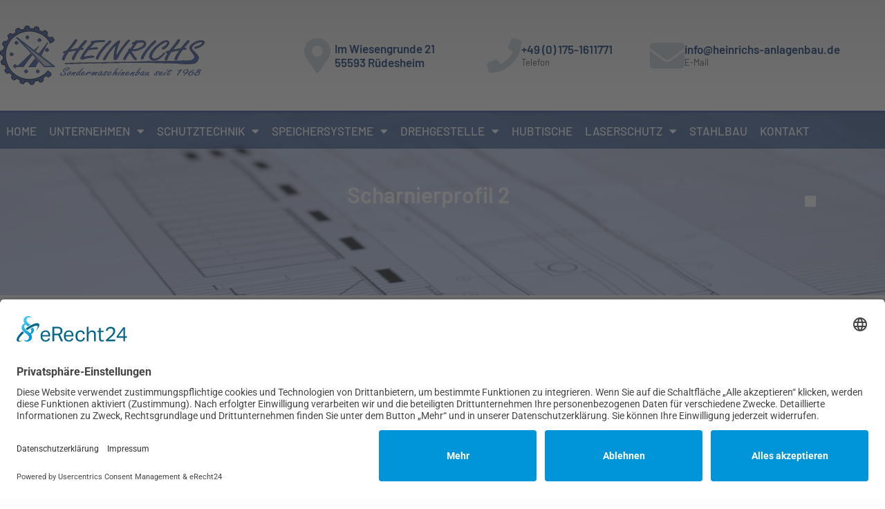

--- FILE ---
content_type: text/css
request_url: https://heinrichs-anlagenbau.de/wp-content/uploads/elementor/css/post-4.css?ver=1769317881
body_size: 567
content:
.elementor-kit-4{--e-global-color-primary:#2A4A99;--e-global-color-secondary:#54595F;--e-global-color-text:#3F3F3F;--e-global-color-accent:#C0C0C0;--e-global-color-83ae06c:#1E2F59;--e-global-color-db32687:#FDFDFD;--e-global-color-4c8d166:#001341;--e-global-color-7300a4b:#0B193C;--e-global-color-8084ec3:#FFFFFF;--e-global-typography-primary-font-family:"Barlow";--e-global-typography-primary-font-weight:600;--e-global-typography-secondary-font-family:"Barlow";--e-global-typography-secondary-font-weight:400;--e-global-typography-text-font-family:"Barlow";--e-global-typography-text-font-weight:400;--e-global-typography-accent-font-family:"Barlow";--e-global-typography-accent-font-weight:500;background-color:var( --e-global-color-db32687 );color:var( --e-global-color-text );font-size:18px;}.elementor-kit-4 e-page-transition{background-color:#FFBC7D;}.elementor-kit-4 a{color:var( --e-global-color-primary );}.elementor-kit-4 a:hover{color:var( --e-global-color-accent );}.elementor-kit-4 h1{color:var( --e-global-color-primary );}.elementor-kit-4 h2{color:var( --e-global-color-primary );}.elementor-kit-4 h3{color:var( --e-global-color-primary );}.elementor-kit-4 h4{color:var( --e-global-color-primary );}.elementor-kit-4 h5{color:var( --e-global-color-primary );}.elementor-kit-4 h6{color:var( --e-global-color-primary );}.elementor-section.elementor-section-boxed > .elementor-container{max-width:1140px;}.e-con{--container-max-width:1140px;}.elementor-widget:not(:last-child){margin-block-end:20px;}.elementor-element{--widgets-spacing:20px 20px;--widgets-spacing-row:20px;--widgets-spacing-column:20px;}{}h1.entry-title{display:var(--page-title-display);}.site-header .site-branding{flex-direction:column;align-items:stretch;}.site-header{padding-inline-end:0px;padding-inline-start:0px;}.site-footer .site-branding{flex-direction:column;align-items:stretch;}@media(max-width:1366px){.elementor-kit-4 h1{font-size:32px;}}@media(max-width:1024px){.elementor-kit-4 h1{font-size:30px;}.elementor-kit-4 h2{font-size:30px;}.elementor-section.elementor-section-boxed > .elementor-container{max-width:1024px;}.e-con{--container-max-width:1024px;}}@media(max-width:767px){.elementor-kit-4 h1{font-size:24px;}.elementor-kit-4 h2{font-size:24px;}.elementor-section.elementor-section-boxed > .elementor-container{max-width:767px;}.e-con{--container-max-width:767px;}}/* Start custom CSS */.bdt-slide-featured{
    display: none!important;
}
.elementor-icon-box-title{
    margin: 0;
}
.bdt-prime-slider-wrapper{
    padding-left: 0!important;
}
.m-slider .bdt-slideshow-items{
    min-height: 60em!important;
}
@media (max-width: 1025px){
   .m-slider .bdt-slideshow-items{
    min-height: 40em!important;
} 
}
@media (max-width: 768px){
   .m-slider .bdt-slideshow-items{
    min-height: 400px!important;
} 
}

@media (min-width: 1200px){
.m-slider .bdt-margin-large-bottom {
  margin-bottom: 150px !important;
}
}
.breadcrumb-container{
    text-align: center;
}
.m-post .uael-post__inner-wrap img{
    text-align: center;
    padding: 10px;
}
.uael-grid-pagination .prev{
    display: none!important;
}
.uael-grid-pagination .next{
    display: none!important;
}/* End custom CSS */

--- FILE ---
content_type: text/css
request_url: https://heinrichs-anlagenbau.de/wp-content/uploads/elementor/css/post-36.css?ver=1769317882
body_size: 1486
content:
.elementor-36 .elementor-element.elementor-element-6a2cf7a1 > .elementor-container > .elementor-column > .elementor-widget-wrap{align-content:center;align-items:center;}.elementor-36 .elementor-element.elementor-element-6a2cf7a1:not(.elementor-motion-effects-element-type-background), .elementor-36 .elementor-element.elementor-element-6a2cf7a1 > .elementor-motion-effects-container > .elementor-motion-effects-layer{background-color:transparent;background-image:linear-gradient(180deg, #E3E3E3 0%, #ffffff 100%);}.elementor-36 .elementor-element.elementor-element-6a2cf7a1 > .elementor-container{max-width:1300px;min-height:160px;}.elementor-36 .elementor-element.elementor-element-6a2cf7a1{transition:background 0.3s, border 0.3s, border-radius 0.3s, box-shadow 0.3s;z-index:999;}.elementor-36 .elementor-element.elementor-element-6a2cf7a1 > .elementor-background-overlay{transition:background 0.3s, border-radius 0.3s, opacity 0.3s;}.elementor-widget-theme-site-logo .eael-protected-content-message{font-family:var( --e-global-typography-secondary-font-family ), Sans-serif;font-weight:var( --e-global-typography-secondary-font-weight );}.elementor-widget-theme-site-logo .protected-content-error-msg{font-family:var( --e-global-typography-secondary-font-family ), Sans-serif;font-weight:var( --e-global-typography-secondary-font-weight );}.elementor-widget-theme-site-logo .widget-image-caption{color:var( --e-global-color-text );font-family:var( --e-global-typography-text-font-family ), Sans-serif;font-weight:var( --e-global-typography-text-font-weight );}.elementor-36 .elementor-element.elementor-element-4d323923{text-align:start;}.elementor-36 .elementor-element.elementor-element-4d323923 img{width:296px;}.elementor-widget-icon-box .eael-protected-content-message{font-family:var( --e-global-typography-secondary-font-family ), Sans-serif;font-weight:var( --e-global-typography-secondary-font-weight );}.elementor-widget-icon-box .protected-content-error-msg{font-family:var( --e-global-typography-secondary-font-family ), Sans-serif;font-weight:var( --e-global-typography-secondary-font-weight );}.elementor-widget-icon-box.elementor-view-stacked .elementor-icon{background-color:var( --e-global-color-primary );}.elementor-widget-icon-box.elementor-view-framed .elementor-icon, .elementor-widget-icon-box.elementor-view-default .elementor-icon{fill:var( --e-global-color-primary );color:var( --e-global-color-primary );border-color:var( --e-global-color-primary );}.elementor-widget-icon-box .elementor-icon-box-title, .elementor-widget-icon-box .elementor-icon-box-title a{font-family:var( --e-global-typography-primary-font-family ), Sans-serif;font-weight:var( --e-global-typography-primary-font-weight );}.elementor-widget-icon-box .elementor-icon-box-title{color:var( --e-global-color-primary );}.elementor-widget-icon-box:has(:hover) .elementor-icon-box-title,
					 .elementor-widget-icon-box:has(:focus) .elementor-icon-box-title{color:var( --e-global-color-primary );}.elementor-widget-icon-box .elementor-icon-box-description{font-family:var( --e-global-typography-text-font-family ), Sans-serif;font-weight:var( --e-global-typography-text-font-weight );color:var( --e-global-color-text );}.elementor-36 .elementor-element.elementor-element-7c7c7ac4 .elementor-icon-box-wrapper{align-items:center;gap:14px;}.elementor-36 .elementor-element.elementor-element-7c7c7ac4 .elementor-icon-box-title{margin-block-end:0px;color:#012c6d;}.elementor-36 .elementor-element.elementor-element-7c7c7ac4.elementor-view-stacked .elementor-icon{background-color:#c2cbd2;}.elementor-36 .elementor-element.elementor-element-7c7c7ac4.elementor-view-framed .elementor-icon, .elementor-36 .elementor-element.elementor-element-7c7c7ac4.elementor-view-default .elementor-icon{fill:#c2cbd2;color:#c2cbd2;border-color:#c2cbd2;}.elementor-36 .elementor-element.elementor-element-7c7c7ac4 .elementor-icon-box-title, .elementor-36 .elementor-element.elementor-element-7c7c7ac4 .elementor-icon-box-title a{font-size:17px;}.elementor-36 .elementor-element.elementor-element-7c7c7ac4 .elementor-icon-box-description{font-size:13px;font-weight:400;}.elementor-36 .elementor-element.elementor-element-46c95271 .elementor-icon-box-wrapper{align-items:center;gap:13px;}.elementor-36 .elementor-element.elementor-element-46c95271 .elementor-icon-box-title{margin-block-end:0px;color:#012c6d;}.elementor-36 .elementor-element.elementor-element-46c95271.elementor-view-stacked .elementor-icon{background-color:#c2cbd2;}.elementor-36 .elementor-element.elementor-element-46c95271.elementor-view-framed .elementor-icon, .elementor-36 .elementor-element.elementor-element-46c95271.elementor-view-default .elementor-icon{fill:#c2cbd2;color:#c2cbd2;border-color:#c2cbd2;}.elementor-36 .elementor-element.elementor-element-46c95271 .elementor-icon-box-title, .elementor-36 .elementor-element.elementor-element-46c95271 .elementor-icon-box-title a{font-size:17px;}.elementor-36 .elementor-element.elementor-element-46c95271 .elementor-icon-box-description{font-size:13px;font-weight:400;}.elementor-36 .elementor-element.elementor-element-3b9d734 .elementor-icon-box-wrapper{align-items:center;gap:10px;}.elementor-36 .elementor-element.elementor-element-3b9d734 .elementor-icon-box-title{margin-block-end:0px;color:#012c6d;}.elementor-36 .elementor-element.elementor-element-3b9d734.elementor-view-stacked .elementor-icon{background-color:#c2cbd2;}.elementor-36 .elementor-element.elementor-element-3b9d734.elementor-view-framed .elementor-icon, .elementor-36 .elementor-element.elementor-element-3b9d734.elementor-view-default .elementor-icon{fill:#c2cbd2;color:#c2cbd2;border-color:#c2cbd2;}.elementor-36 .elementor-element.elementor-element-3b9d734 .elementor-icon-box-title, .elementor-36 .elementor-element.elementor-element-3b9d734 .elementor-icon-box-title a{font-size:17px;}.elementor-36 .elementor-element.elementor-element-3b9d734 .elementor-icon-box-description{font-size:13px;font-weight:400;}.elementor-36 .elementor-element.elementor-element-2e63d781 > .elementor-container > .elementor-column > .elementor-widget-wrap{align-content:center;align-items:center;}.elementor-36 .elementor-element.elementor-element-2e63d781:not(.elementor-motion-effects-element-type-background), .elementor-36 .elementor-element.elementor-element-2e63d781 > .elementor-motion-effects-container > .elementor-motion-effects-layer{background-color:#012C6D9C;}.elementor-36 .elementor-element.elementor-element-2e63d781 > .elementor-container{max-width:1300px;}.elementor-36 .elementor-element.elementor-element-2e63d781{border-style:solid;border-width:3px 0px 0px 0px;border-color:var( --e-global-color-primary );transition:background 0.3s, border 0.3s, border-radius 0.3s, box-shadow 0.3s;margin-top:0px;margin-bottom:-60px;z-index:999;}.elementor-36 .elementor-element.elementor-element-2e63d781 > .elementor-background-overlay{transition:background 0.3s, border-radius 0.3s, opacity 0.3s;}.elementor-widget-nav-menu .eael-protected-content-message{font-family:var( --e-global-typography-secondary-font-family ), Sans-serif;font-weight:var( --e-global-typography-secondary-font-weight );}.elementor-widget-nav-menu .protected-content-error-msg{font-family:var( --e-global-typography-secondary-font-family ), Sans-serif;font-weight:var( --e-global-typography-secondary-font-weight );}.elementor-widget-nav-menu .elementor-nav-menu .elementor-item{font-family:var( --e-global-typography-primary-font-family ), Sans-serif;font-weight:var( --e-global-typography-primary-font-weight );}.elementor-widget-nav-menu .elementor-nav-menu--main .elementor-item{color:var( --e-global-color-text );fill:var( --e-global-color-text );}.elementor-widget-nav-menu .elementor-nav-menu--main .elementor-item:hover,
					.elementor-widget-nav-menu .elementor-nav-menu--main .elementor-item.elementor-item-active,
					.elementor-widget-nav-menu .elementor-nav-menu--main .elementor-item.highlighted,
					.elementor-widget-nav-menu .elementor-nav-menu--main .elementor-item:focus{color:var( --e-global-color-accent );fill:var( --e-global-color-accent );}.elementor-widget-nav-menu .elementor-nav-menu--main:not(.e--pointer-framed) .elementor-item:before,
					.elementor-widget-nav-menu .elementor-nav-menu--main:not(.e--pointer-framed) .elementor-item:after{background-color:var( --e-global-color-accent );}.elementor-widget-nav-menu .e--pointer-framed .elementor-item:before,
					.elementor-widget-nav-menu .e--pointer-framed .elementor-item:after{border-color:var( --e-global-color-accent );}.elementor-widget-nav-menu{--e-nav-menu-divider-color:var( --e-global-color-text );}.elementor-widget-nav-menu .elementor-nav-menu--dropdown .elementor-item, .elementor-widget-nav-menu .elementor-nav-menu--dropdown  .elementor-sub-item{font-family:var( --e-global-typography-accent-font-family ), Sans-serif;font-weight:var( --e-global-typography-accent-font-weight );}.elementor-36 .elementor-element.elementor-element-17388f81 .elementor-menu-toggle{margin-right:auto;background-color:var( --e-global-color-primary );}.elementor-36 .elementor-element.elementor-element-17388f81 .elementor-nav-menu .elementor-item{font-size:17px;font-weight:500;text-transform:uppercase;}.elementor-36 .elementor-element.elementor-element-17388f81 .elementor-nav-menu--main .elementor-item{color:#ffffff;fill:#ffffff;padding-left:9px;padding-right:9px;padding-top:16px;padding-bottom:16px;}.elementor-36 .elementor-element.elementor-element-17388f81 .elementor-nav-menu--main .elementor-item:hover,
					.elementor-36 .elementor-element.elementor-element-17388f81 .elementor-nav-menu--main .elementor-item.elementor-item-active,
					.elementor-36 .elementor-element.elementor-element-17388f81 .elementor-nav-menu--main .elementor-item.highlighted,
					.elementor-36 .elementor-element.elementor-element-17388f81 .elementor-nav-menu--main .elementor-item:focus{color:#ffffff;}.elementor-36 .elementor-element.elementor-element-17388f81 .elementor-nav-menu--main:not(.e--pointer-framed) .elementor-item:before,
					.elementor-36 .elementor-element.elementor-element-17388f81 .elementor-nav-menu--main:not(.e--pointer-framed) .elementor-item:after{background-color:var( --e-global-color-primary );}.elementor-36 .elementor-element.elementor-element-17388f81 .e--pointer-framed .elementor-item:before,
					.elementor-36 .elementor-element.elementor-element-17388f81 .e--pointer-framed .elementor-item:after{border-color:var( --e-global-color-primary );}.elementor-36 .elementor-element.elementor-element-17388f81 .elementor-nav-menu--dropdown a, .elementor-36 .elementor-element.elementor-element-17388f81 .elementor-menu-toggle{color:var( --e-global-color-db32687 );fill:var( --e-global-color-db32687 );}.elementor-36 .elementor-element.elementor-element-17388f81 .elementor-nav-menu--dropdown{background-color:var( --e-global-color-7300a4b );}.elementor-36 .elementor-element.elementor-element-17388f81 .elementor-nav-menu--dropdown a:hover,
					.elementor-36 .elementor-element.elementor-element-17388f81 .elementor-nav-menu--dropdown a:focus,
					.elementor-36 .elementor-element.elementor-element-17388f81 .elementor-nav-menu--dropdown a.elementor-item-active,
					.elementor-36 .elementor-element.elementor-element-17388f81 .elementor-nav-menu--dropdown a.highlighted,
					.elementor-36 .elementor-element.elementor-element-17388f81 .elementor-menu-toggle:hover,
					.elementor-36 .elementor-element.elementor-element-17388f81 .elementor-menu-toggle:focus{color:var( --e-global-color-db32687 );}.elementor-36 .elementor-element.elementor-element-17388f81 .elementor-nav-menu--dropdown a:hover,
					.elementor-36 .elementor-element.elementor-element-17388f81 .elementor-nav-menu--dropdown a:focus,
					.elementor-36 .elementor-element.elementor-element-17388f81 .elementor-nav-menu--dropdown a.elementor-item-active,
					.elementor-36 .elementor-element.elementor-element-17388f81 .elementor-nav-menu--dropdown a.highlighted{background-color:var( --e-global-color-primary );}.elementor-36 .elementor-element.elementor-element-17388f81 .elementor-nav-menu--dropdown .elementor-item, .elementor-36 .elementor-element.elementor-element-17388f81 .elementor-nav-menu--dropdown  .elementor-sub-item{font-family:"Barlow", Sans-serif;font-size:16px;font-weight:500;}.elementor-36 .elementor-element.elementor-element-17388f81 .elementor-nav-menu--dropdown li:not(:last-child){border-style:solid;border-color:var( --e-global-color-primary );border-bottom-width:1px;}.elementor-36 .elementor-element.elementor-element-17388f81 div.elementor-menu-toggle{color:#ffffff;}.elementor-36 .elementor-element.elementor-element-17388f81 div.elementor-menu-toggle svg{fill:#ffffff;}.elementor-theme-builder-content-area{height:400px;}.elementor-location-header:before, .elementor-location-footer:before{content:"";display:table;clear:both;}@media(max-width:1024px){.elementor-36 .elementor-element.elementor-element-6a2cf7a1{padding:0px 20px 0px 20px;}.elementor-36 .elementor-element.elementor-element-7c7c7ac4 .elementor-icon-box-title, .elementor-36 .elementor-element.elementor-element-7c7c7ac4 .elementor-icon-box-title a{font-size:13px;}.elementor-36 .elementor-element.elementor-element-7c7c7ac4 .elementor-icon-box-description{font-size:10px;}.elementor-36 .elementor-element.elementor-element-46c95271 .elementor-icon-box-title, .elementor-36 .elementor-element.elementor-element-46c95271 .elementor-icon-box-title a{font-size:13px;}.elementor-36 .elementor-element.elementor-element-46c95271 .elementor-icon-box-description{font-size:10px;}.elementor-36 .elementor-element.elementor-element-3b9d734 .elementor-icon-box-title, .elementor-36 .elementor-element.elementor-element-3b9d734 .elementor-icon-box-title a{font-size:13px;}.elementor-36 .elementor-element.elementor-element-3b9d734 .elementor-icon-box-description{font-size:10px;}.elementor-36 .elementor-element.elementor-element-2e63d781{padding:10px 10px 10px 10px;}.elementor-36 .elementor-element.elementor-element-17388f81 .elementor-nav-menu--main > .elementor-nav-menu > li > .elementor-nav-menu--dropdown, .elementor-36 .elementor-element.elementor-element-17388f81 .elementor-nav-menu__container.elementor-nav-menu--dropdown{margin-top:13px !important;}}@media(max-width:767px){.elementor-36 .elementor-element.elementor-element-6a2cf7a1 > .elementor-container{min-height:0px;}.elementor-36 .elementor-element.elementor-element-6a2cf7a1{padding:20px 20px 20px 20px;}.elementor-36 .elementor-element.elementor-element-399964ad > .elementor-element-populated{margin:0px 0px 0px 0px;--e-column-margin-right:0px;--e-column-margin-left:0px;padding:0px 0px 0px 0px;}.elementor-36 .elementor-element.elementor-element-4d323923 > .elementor-widget-container{padding:0px 0px 0px 0px;}.elementor-36 .elementor-element.elementor-element-4d323923{text-align:center;}.elementor-36 .elementor-element.elementor-element-4d323923 img{width:209px;}.elementor-36 .elementor-element.elementor-element-26a679ef{width:100%;}.elementor-36 .elementor-element.elementor-element-66c07321{width:33%;}.elementor-36 .elementor-element.elementor-element-7c7c7ac4 .elementor-icon{font-size:25px;}.elementor-36 .elementor-element.elementor-element-c86d2c{width:34%;}.elementor-36 .elementor-element.elementor-element-46c95271 .elementor-icon{font-size:25px;}.elementor-36 .elementor-element.elementor-element-40b64981{width:33%;}.elementor-36 .elementor-element.elementor-element-3b9d734 .elementor-icon{font-size:25px;}.elementor-36 .elementor-element.elementor-element-2e63d781{margin-top:0px;margin-bottom:0px;padding:10px 10px 10px 10px;}.elementor-36 .elementor-element.elementor-element-1b9267ff{width:20%;}}@media(min-width:768px){.elementor-36 .elementor-element.elementor-element-399964ad{width:33.158%;}.elementor-36 .elementor-element.elementor-element-26a679ef{width:66.842%;}.elementor-36 .elementor-element.elementor-element-66c07321{width:31.491%;}.elementor-36 .elementor-element.elementor-element-c86d2c{width:27.591%;}.elementor-36 .elementor-element.elementor-element-40b64981{width:40.25%;}}@media(max-width:1024px) and (min-width:768px){.elementor-36 .elementor-element.elementor-element-399964ad{width:20%;}.elementor-36 .elementor-element.elementor-element-26a679ef{width:80%;}}

--- FILE ---
content_type: text/css
request_url: https://heinrichs-anlagenbau.de/wp-content/uploads/elementor/css/post-134.css?ver=1769317882
body_size: 1736
content:
.elementor-134 .elementor-element.elementor-element-dac32ba > .elementor-background-overlay{background-image:url("https://heinrichs-anlagenbau.de/wp-content/uploads/2022/12/Asset-6.svg");background-position:0px 450px;background-repeat:no-repeat;background-size:40% auto;opacity:1;transition:background 0.3s, border-radius 0.3s, opacity 0.3s;}.elementor-134 .elementor-element.elementor-element-dac32ba > .elementor-container{min-height:515px;}.elementor-134 .elementor-element.elementor-element-dac32ba .elementor-background-slideshow__slide__image{background-size:cover;background-position:center center;}.elementor-134 .elementor-element.elementor-element-dac32ba{transition:background 0.3s, border 0.3s, border-radius 0.3s, box-shadow 0.3s;padding:50px 0px 100px 0px;}.elementor-134 .elementor-element.elementor-element-d60bedb > .elementor-container > .elementor-column > .elementor-widget-wrap{align-content:center;align-items:center;}.elementor-134 .elementor-element.elementor-element-d60bedb:not(.elementor-motion-effects-element-type-background), .elementor-134 .elementor-element.elementor-element-d60bedb > .elementor-motion-effects-container > .elementor-motion-effects-layer{background-color:var( --e-global-color-7300a4b );background-image:url("https://heinrichs-anlagenbau.de/wp-content/uploads/2022/12/pattern3.svg");background-position:bottom right;background-repeat:no-repeat;background-size:25% auto;}.elementor-134 .elementor-element.elementor-element-d60bedb > .elementor-background-overlay{background-image:url("https://heinrichs-anlagenbau.de/wp-content/uploads/2022/12/Asset-6.svg");background-position:0px -200px;background-repeat:no-repeat;background-size:40% auto;opacity:1;transition:background 0.3s, border-radius 0.3s, opacity 0.3s;}.elementor-134 .elementor-element.elementor-element-d60bedb{transition:background 0.3s, border 0.3s, border-radius 0.3s, box-shadow 0.3s;padding:100px 0px 100px 0px;}.elementor-134 .elementor-element.elementor-element-68e4c4a:not(.elementor-motion-effects-element-type-background) > .elementor-widget-wrap, .elementor-134 .elementor-element.elementor-element-68e4c4a > .elementor-widget-wrap > .elementor-motion-effects-container > .elementor-motion-effects-layer{background-color:var( --e-global-color-83ae06c );}.elementor-134 .elementor-element.elementor-element-68e4c4a > .elementor-element-populated, .elementor-134 .elementor-element.elementor-element-68e4c4a > .elementor-element-populated > .elementor-background-overlay, .elementor-134 .elementor-element.elementor-element-68e4c4a > .elementor-background-slideshow{border-radius:0px 0px 0px 0px;}.elementor-134 .elementor-element.elementor-element-68e4c4a > .elementor-element-populated{box-shadow:2px 10px 20px 0px rgba(0, 0, 0, 0.1);transition:background 0.3s, border 0.3s, border-radius 0.3s, box-shadow 0.3s;padding:50px 150px 50px 50px;}.elementor-134 .elementor-element.elementor-element-68e4c4a > .elementor-element-populated > .elementor-background-overlay{transition:background 0.3s, border-radius 0.3s, opacity 0.3s;}.elementor-widget-heading .eael-protected-content-message{font-family:var( --e-global-typography-secondary-font-family ), Sans-serif;font-weight:var( --e-global-typography-secondary-font-weight );}.elementor-widget-heading .protected-content-error-msg{font-family:var( --e-global-typography-secondary-font-family ), Sans-serif;font-weight:var( --e-global-typography-secondary-font-weight );}.elementor-widget-heading .elementor-heading-title{font-family:var( --e-global-typography-primary-font-family ), Sans-serif;font-weight:var( --e-global-typography-primary-font-weight );color:var( --e-global-color-primary );}.elementor-134 .elementor-element.elementor-element-b23ef44 > .elementor-widget-container{margin:0px 0px 30px 0px;}.elementor-134 .elementor-element.elementor-element-b23ef44 .elementor-heading-title{color:#FFFFFF;}.elementor-widget-icon-box .eael-protected-content-message{font-family:var( --e-global-typography-secondary-font-family ), Sans-serif;font-weight:var( --e-global-typography-secondary-font-weight );}.elementor-widget-icon-box .protected-content-error-msg{font-family:var( --e-global-typography-secondary-font-family ), Sans-serif;font-weight:var( --e-global-typography-secondary-font-weight );}.elementor-widget-icon-box.elementor-view-stacked .elementor-icon{background-color:var( --e-global-color-primary );}.elementor-widget-icon-box.elementor-view-framed .elementor-icon, .elementor-widget-icon-box.elementor-view-default .elementor-icon{fill:var( --e-global-color-primary );color:var( --e-global-color-primary );border-color:var( --e-global-color-primary );}.elementor-widget-icon-box .elementor-icon-box-title, .elementor-widget-icon-box .elementor-icon-box-title a{font-family:var( --e-global-typography-primary-font-family ), Sans-serif;font-weight:var( --e-global-typography-primary-font-weight );}.elementor-widget-icon-box .elementor-icon-box-title{color:var( --e-global-color-primary );}.elementor-widget-icon-box:has(:hover) .elementor-icon-box-title,
					 .elementor-widget-icon-box:has(:focus) .elementor-icon-box-title{color:var( --e-global-color-primary );}.elementor-widget-icon-box .elementor-icon-box-description{font-family:var( --e-global-typography-text-font-family ), Sans-serif;font-weight:var( --e-global-typography-text-font-weight );color:var( --e-global-color-text );}.elementor-134 .elementor-element.elementor-element-7b970f2 .elementor-icon-box-wrapper{align-items:center;gap:15px;}.elementor-134 .elementor-element.elementor-element-7b970f2 .elementor-icon-box-title{margin-block-end:0px;color:#FFFFFF;}.elementor-134 .elementor-element.elementor-element-7b970f2.elementor-view-stacked .elementor-icon{background-color:var( --e-global-color-primary );}.elementor-134 .elementor-element.elementor-element-7b970f2.elementor-view-framed .elementor-icon, .elementor-134 .elementor-element.elementor-element-7b970f2.elementor-view-default .elementor-icon{fill:var( --e-global-color-primary );color:var( --e-global-color-primary );border-color:var( --e-global-color-primary );}.elementor-134 .elementor-element.elementor-element-7b970f2 .elementor-icon{font-size:30px;}.elementor-134 .elementor-element.elementor-element-7b970f2 .elementor-icon-box-title, .elementor-134 .elementor-element.elementor-element-7b970f2 .elementor-icon-box-title a{font-family:"Roboto", Sans-serif;font-size:16px;font-weight:600;}.elementor-134 .elementor-element.elementor-element-7b970f2 .elementor-icon-box-description{font-family:"Roboto", Sans-serif;font-size:16px;font-weight:400;color:#FFFFFF;}.elementor-134 .elementor-element.elementor-element-a949556 .elementor-icon-box-wrapper{align-items:center;gap:15px;}.elementor-134 .elementor-element.elementor-element-a949556 .elementor-icon-box-title{margin-block-end:0px;color:#FFFFFF;}.elementor-134 .elementor-element.elementor-element-a949556.elementor-view-stacked .elementor-icon{background-color:var( --e-global-color-primary );}.elementor-134 .elementor-element.elementor-element-a949556.elementor-view-framed .elementor-icon, .elementor-134 .elementor-element.elementor-element-a949556.elementor-view-default .elementor-icon{fill:var( --e-global-color-primary );color:var( --e-global-color-primary );border-color:var( --e-global-color-primary );}.elementor-134 .elementor-element.elementor-element-a949556 .elementor-icon{font-size:30px;}.elementor-134 .elementor-element.elementor-element-a949556 .elementor-icon-box-title, .elementor-134 .elementor-element.elementor-element-a949556 .elementor-icon-box-title a{font-family:"Roboto", Sans-serif;font-size:16px;font-weight:600;}.elementor-134 .elementor-element.elementor-element-a949556 .elementor-icon-box-description{font-family:"Roboto", Sans-serif;font-size:16px;font-weight:400;color:var( --e-global-color-db32687 );}.elementor-134 .elementor-element.elementor-element-58cf0a1 .elementor-icon-box-wrapper{align-items:center;gap:15px;}.elementor-134 .elementor-element.elementor-element-58cf0a1 .elementor-icon-box-title{margin-block-end:0px;color:#FFFFFF;}.elementor-134 .elementor-element.elementor-element-58cf0a1.elementor-view-stacked .elementor-icon{background-color:var( --e-global-color-primary );}.elementor-134 .elementor-element.elementor-element-58cf0a1.elementor-view-framed .elementor-icon, .elementor-134 .elementor-element.elementor-element-58cf0a1.elementor-view-default .elementor-icon{fill:var( --e-global-color-primary );color:var( --e-global-color-primary );border-color:var( --e-global-color-primary );}.elementor-134 .elementor-element.elementor-element-58cf0a1 .elementor-icon{font-size:30px;}.elementor-134 .elementor-element.elementor-element-58cf0a1 .elementor-icon-box-title, .elementor-134 .elementor-element.elementor-element-58cf0a1 .elementor-icon-box-title a{font-family:"Roboto", Sans-serif;font-size:16px;font-weight:600;}.elementor-134 .elementor-element.elementor-element-58cf0a1 .elementor-icon-box-description{font-family:"Roboto", Sans-serif;font-size:16px;font-weight:400;color:var( --e-global-color-db32687 );}.elementor-bc-flex-widget .elementor-134 .elementor-element.elementor-element-5ad2d69.elementor-column .elementor-widget-wrap{align-items:center;}.elementor-134 .elementor-element.elementor-element-5ad2d69.elementor-column.elementor-element[data-element_type="column"] > .elementor-widget-wrap.elementor-element-populated{align-content:center;align-items:center;}.elementor-134 .elementor-element.elementor-element-5ad2d69 > .elementor-widget-wrap > .elementor-widget:not(.elementor-widget__width-auto):not(.elementor-widget__width-initial):not(:last-child):not(.elementor-absolute){margin-block-end:0px;}.elementor-134 .elementor-element.elementor-element-5ad2d69 > .elementor-element-populated, .elementor-134 .elementor-element.elementor-element-5ad2d69 > .elementor-element-populated > .elementor-background-overlay, .elementor-134 .elementor-element.elementor-element-5ad2d69 > .elementor-background-slideshow{border-radius:0px 0px 0px 0px;}.elementor-134 .elementor-element.elementor-element-5ad2d69 > .elementor-element-populated{padding:50px 50px 50px 50px;}.elementor-widget-theme-site-logo .eael-protected-content-message{font-family:var( --e-global-typography-secondary-font-family ), Sans-serif;font-weight:var( --e-global-typography-secondary-font-weight );}.elementor-widget-theme-site-logo .protected-content-error-msg{font-family:var( --e-global-typography-secondary-font-family ), Sans-serif;font-weight:var( --e-global-typography-secondary-font-weight );}.elementor-widget-theme-site-logo .widget-image-caption{color:var( --e-global-color-text );font-family:var( --e-global-typography-text-font-family ), Sans-serif;font-weight:var( --e-global-typography-text-font-weight );}.elementor-134 .elementor-element.elementor-element-3cd7a41{text-align:start;}.elementor-134 .elementor-element.elementor-element-3cd7a41 img{width:300px;}.elementor-widget-google_maps .eael-protected-content-message{font-family:var( --e-global-typography-secondary-font-family ), Sans-serif;font-weight:var( --e-global-typography-secondary-font-weight );}.elementor-widget-google_maps .protected-content-error-msg{font-family:var( --e-global-typography-secondary-font-family ), Sans-serif;font-weight:var( --e-global-typography-secondary-font-weight );}.elementor-134 .elementor-element.elementor-element-11fb1e3 > .elementor-widget-container{margin:50px 0px 0px -150px;border-style:solid;border-width:5px 5px 5px 5px;border-color:#FFFFFF;border-radius:0px 0px 0px 0px;box-shadow:0px 0px 10px 0px rgba(0, 0, 0, 0.15);}.elementor-134 .elementor-element.elementor-element-11fb1e3 iframe{height:200px;filter:brightness( 100% ) contrast( 100% ) saturate( 0% ) blur( 0px ) hue-rotate( 0deg );}.elementor-134 .elementor-element.elementor-element-f7f1673:not(.elementor-motion-effects-element-type-background), .elementor-134 .elementor-element.elementor-element-f7f1673 > .elementor-motion-effects-container > .elementor-motion-effects-layer{background-color:var( --e-global-color-7300a4b );}.elementor-134 .elementor-element.elementor-element-f7f1673{transition:background 0.3s, border 0.3s, border-radius 0.3s, box-shadow 0.3s;padding:0px 100px 50px 100px;}.elementor-134 .elementor-element.elementor-element-f7f1673 > .elementor-background-overlay{transition:background 0.3s, border-radius 0.3s, opacity 0.3s;}.elementor-widget-icon-list .eael-protected-content-message{font-family:var( --e-global-typography-secondary-font-family ), Sans-serif;font-weight:var( --e-global-typography-secondary-font-weight );}.elementor-widget-icon-list .protected-content-error-msg{font-family:var( --e-global-typography-secondary-font-family ), Sans-serif;font-weight:var( --e-global-typography-secondary-font-weight );}.elementor-widget-icon-list .elementor-icon-list-item:not(:last-child):after{border-color:var( --e-global-color-text );}.elementor-widget-icon-list .elementor-icon-list-icon i{color:var( --e-global-color-primary );}.elementor-widget-icon-list .elementor-icon-list-icon svg{fill:var( --e-global-color-primary );}.elementor-widget-icon-list .elementor-icon-list-item > .elementor-icon-list-text, .elementor-widget-icon-list .elementor-icon-list-item > a{font-family:var( --e-global-typography-text-font-family ), Sans-serif;font-weight:var( --e-global-typography-text-font-weight );}.elementor-widget-icon-list .elementor-icon-list-text{color:var( --e-global-color-secondary );}.elementor-134 .elementor-element.elementor-element-27a33f4 .elementor-icon-list-item:not(:last-child):after{content:"";border-color:#FFFFFF30;}.elementor-134 .elementor-element.elementor-element-27a33f4 .elementor-icon-list-items:not(.elementor-inline-items) .elementor-icon-list-item:not(:last-child):after{border-block-start-style:solid;border-block-start-width:1px;}.elementor-134 .elementor-element.elementor-element-27a33f4 .elementor-icon-list-items.elementor-inline-items .elementor-icon-list-item:not(:last-child):after{border-inline-start-style:solid;}.elementor-134 .elementor-element.elementor-element-27a33f4 .elementor-inline-items .elementor-icon-list-item:not(:last-child):after{border-inline-start-width:1px;}.elementor-134 .elementor-element.elementor-element-27a33f4 .elementor-icon-list-icon i{transition:color 0.3s;}.elementor-134 .elementor-element.elementor-element-27a33f4 .elementor-icon-list-icon svg{transition:fill 0.3s;}.elementor-134 .elementor-element.elementor-element-27a33f4{--e-icon-list-icon-size:0px;--icon-vertical-offset:0px;}.elementor-134 .elementor-element.elementor-element-27a33f4 .elementor-icon-list-item > .elementor-icon-list-text, .elementor-134 .elementor-element.elementor-element-27a33f4 .elementor-icon-list-item > a{font-family:"Roboto", Sans-serif;font-size:15px;font-weight:400;}.elementor-134 .elementor-element.elementor-element-27a33f4 .elementor-icon-list-text{color:#FFFFFF;transition:color 0.3s;}.elementor-134 .elementor-element.elementor-element-596c694 .elementor-icon-box-wrapper{text-align:end;}.elementor-134 .elementor-element.elementor-element-596c694 .elementor-icon-box-title{margin-block-end:0px;color:#FFFFFF;}.elementor-134 .elementor-element.elementor-element-596c694 .elementor-icon-box-title, .elementor-134 .elementor-element.elementor-element-596c694 .elementor-icon-box-title a{font-family:"Roboto", Sans-serif;font-size:15px;font-weight:400;}.elementor-134 .elementor-element.elementor-element-596c694 .elementor-icon-box-description{font-family:"Roboto", Sans-serif;font-size:16px;font-weight:400;color:var( --e-global-color-text );}.elementor-theme-builder-content-area{height:400px;}.elementor-location-header:before, .elementor-location-footer:before{content:"";display:table;clear:both;}@media(max-width:1024px) and (min-width:768px){.elementor-134 .elementor-element.elementor-element-68e4c4a{width:100%;}.elementor-134 .elementor-element.elementor-element-5ad2d69{width:100%;}.elementor-134 .elementor-element.elementor-element-d83c5d1{width:40%;}.elementor-134 .elementor-element.elementor-element-d662431{width:60%;}}@media(max-width:1366px){.elementor-134 .elementor-element.elementor-element-dac32ba > .elementor-container{min-height:400px;}.elementor-134 .elementor-element.elementor-element-dac32ba > .elementor-background-overlay{background-position:0px 350px;background-size:50% auto;}.elementor-134 .elementor-element.elementor-element-d60bedb:not(.elementor-motion-effects-element-type-background), .elementor-134 .elementor-element.elementor-element-d60bedb > .elementor-motion-effects-container > .elementor-motion-effects-layer{background-size:30% auto;}.elementor-134 .elementor-element.elementor-element-d60bedb > .elementor-background-overlay{background-size:50% auto;}.elementor-134 .elementor-element.elementor-element-d60bedb{padding:100px 0px 100px 50px;}.elementor-134 .elementor-element.elementor-element-f7f1673{padding:0px 50px 0px 50px;}}@media(max-width:1024px){.elementor-134 .elementor-element.elementor-element-dac32ba > .elementor-container{min-height:300px;}.elementor-134 .elementor-element.elementor-element-dac32ba > .elementor-background-overlay{background-position:0px 300px;background-size:60% auto;}.elementor-134 .elementor-element.elementor-element-d60bedb:not(.elementor-motion-effects-element-type-background), .elementor-134 .elementor-element.elementor-element-d60bedb > .elementor-motion-effects-container > .elementor-motion-effects-layer{background-size:30% auto;}.elementor-134 .elementor-element.elementor-element-d60bedb > .elementor-background-overlay{background-position:0px -150px;background-size:60% auto;}.elementor-134 .elementor-element.elementor-element-d60bedb{padding:50px 50px 50px 50px;}.elementor-134 .elementor-element.elementor-element-5ad2d69 > .elementor-element-populated{padding:0px 0px 0px 0px;}.elementor-134 .elementor-element.elementor-element-3cd7a41 img{width:250px;}.elementor-134 .elementor-element.elementor-element-11fb1e3 > .elementor-widget-container{margin:50px 0px 0px 0px;}.elementor-134 .elementor-element.elementor-element-f7f1673{padding:0px 20px 0px 20px;}}@media(max-width:767px){.elementor-134 .elementor-element.elementor-element-dac32ba > .elementor-container{min-height:200px;}.elementor-134 .elementor-element.elementor-element-dac32ba > .elementor-background-overlay{background-position:0px 300px;}.elementor-134 .elementor-element.elementor-element-d60bedb:not(.elementor-motion-effects-element-type-background), .elementor-134 .elementor-element.elementor-element-d60bedb > .elementor-motion-effects-container > .elementor-motion-effects-layer{background-size:40% auto;}.elementor-134 .elementor-element.elementor-element-d60bedb > .elementor-background-overlay{background-position:0px -50px;}.elementor-134 .elementor-element.elementor-element-d60bedb{padding:60px 30px 60px 30px;}.elementor-134 .elementor-element.elementor-element-68e4c4a > .elementor-element-populated{padding:30px 30px 30px 30px;}.elementor-134 .elementor-element.elementor-element-b23ef44 > .elementor-widget-container{margin:0px 0px 0px 0px;}.elementor-134 .elementor-element.elementor-element-b23ef44{text-align:center;}.elementor-134 .elementor-element.elementor-element-7b970f2 .elementor-icon-box-wrapper{gap:5px;}.elementor-134 .elementor-element.elementor-element-a949556 .elementor-icon-box-wrapper{gap:5px;}.elementor-134 .elementor-element.elementor-element-58cf0a1 .elementor-icon-box-wrapper{gap:5px;}.elementor-134 .elementor-element.elementor-element-5ad2d69 > .elementor-element-populated{padding:0px 0px 0px 0px;}.elementor-134 .elementor-element.elementor-element-3cd7a41{text-align:center;}.elementor-134 .elementor-element.elementor-element-3cd7a41 img{width:200px;}.elementor-134 .elementor-element.elementor-element-596c694 .elementor-icon-box-wrapper{text-align:center;}}@media(min-width:768px){.elementor-134 .elementor-element.elementor-element-68e4c4a{width:60%;}.elementor-134 .elementor-element.elementor-element-5ad2d69{width:40%;}}@media(min-width:1367px){.elementor-134 .elementor-element.elementor-element-d60bedb:not(.elementor-motion-effects-element-type-background), .elementor-134 .elementor-element.elementor-element-d60bedb > .elementor-motion-effects-container > .elementor-motion-effects-layer{background-attachment:scroll;}.elementor-134 .elementor-element.elementor-element-d60bedb > .elementor-background-overlay{background-attachment:scroll;}}

--- FILE ---
content_type: text/css
request_url: https://heinrichs-anlagenbau.de/wp-content/uploads/elementor/css/post-484.css?ver=1769318873
body_size: 1660
content:
.elementor-484 .elementor-element.elementor-element-8e90d71 > .elementor-container > .elementor-column > .elementor-widget-wrap{align-content:center;align-items:center;}.elementor-484 .elementor-element.elementor-element-8e90d71:not(.elementor-motion-effects-element-type-background), .elementor-484 .elementor-element.elementor-element-8e90d71 > .elementor-motion-effects-container > .elementor-motion-effects-layer{background-color:var( --e-global-color-83ae06c );background-image:url("https://heinrichs-anlagenbau.de/wp-content/uploads/2023/01/KONSTRUKTION.jpg");background-position:center center;background-repeat:no-repeat;background-size:cover;}.elementor-484 .elementor-element.elementor-element-8e90d71{transition:background 0.3s, border 0.3s, border-radius 0.3s, box-shadow 0.3s;margin-top:0px;margin-bottom:0px;padding:140px 0px 100px 0px;z-index:10;}.elementor-484 .elementor-element.elementor-element-8e90d71 > .elementor-background-overlay{transition:background 0.3s, border-radius 0.3s, opacity 0.3s;}.elementor-484 .elementor-element.elementor-element-d57eeac.elementor-column > .elementor-widget-wrap{justify-content:center;}.elementor-widget-theme-archive-title .eael-protected-content-message{font-family:var( --e-global-typography-secondary-font-family ), Sans-serif;font-weight:var( --e-global-typography-secondary-font-weight );}.elementor-widget-theme-archive-title .protected-content-error-msg{font-family:var( --e-global-typography-secondary-font-family ), Sans-serif;font-weight:var( --e-global-typography-secondary-font-weight );}.elementor-widget-theme-archive-title .elementor-heading-title{font-family:var( --e-global-typography-primary-font-family ), Sans-serif;font-weight:var( --e-global-typography-primary-font-weight );color:var( --e-global-color-primary );}.elementor-484 .elementor-element.elementor-element-3c46dcc{text-align:center;}.elementor-484 .elementor-element.elementor-element-3c46dcc .elementor-heading-title{color:var( --e-global-color-db32687 );}.elementor-widget-shortcode .eael-protected-content-message{font-family:var( --e-global-typography-secondary-font-family ), Sans-serif;font-weight:var( --e-global-typography-secondary-font-weight );}.elementor-widget-shortcode .protected-content-error-msg{font-family:var( --e-global-typography-secondary-font-family ), Sans-serif;font-weight:var( --e-global-typography-secondary-font-weight );}.elementor-484 .elementor-element.elementor-element-82fc8d4{width:auto;max-width:auto;}.elementor-484 .elementor-element.elementor-element-82fc8d4 > .elementor-widget-container{background-color:var( --e-global-color-db32687 );margin:0px 0px 0px -16px;padding:8px 8px 8px 8px;}.elementor-484 .elementor-element.elementor-element-82fc8d4.ha-has-bg-overlay:hover > .elementor-widget-container::before{transition:background 0.3s;}.elementor-484 .elementor-element.elementor-element-f46dd9f{transition:background 0.3s, border 0.3s, border-radius 0.3s, box-shadow 0.3s;padding:55px 0px 100px 0px;}.elementor-484 .elementor-element.elementor-element-f46dd9f > .elementor-background-overlay{transition:background 0.3s, border-radius 0.3s, opacity 0.3s;}.elementor-484 .elementor-element.elementor-element-b500787 > .elementor-element-populated{padding:10px 30px 30px 30px;}.elementor-widget-image-carousel .eael-protected-content-message{font-family:var( --e-global-typography-secondary-font-family ), Sans-serif;font-weight:var( --e-global-typography-secondary-font-weight );}.elementor-widget-image-carousel .protected-content-error-msg{font-family:var( --e-global-typography-secondary-font-family ), Sans-serif;font-weight:var( --e-global-typography-secondary-font-weight );}.elementor-484 .elementor-element.elementor-element-44ddf6a{--e-image-carousel-slides-to-show:1;width:var( --container-widget-width, 55% );max-width:55%;--container-widget-width:55%;--container-widget-flex-grow:0;}.elementor-484 .elementor-element.elementor-element-44ddf6a .elementor-swiper-button.elementor-swiper-button-prev, .elementor-484 .elementor-element.elementor-element-44ddf6a .elementor-swiper-button.elementor-swiper-button-next{font-size:16px;color:var( --e-global-color-secondary );}.elementor-484 .elementor-element.elementor-element-44ddf6a .elementor-swiper-button.elementor-swiper-button-prev svg, .elementor-484 .elementor-element.elementor-element-44ddf6a .elementor-swiper-button.elementor-swiper-button-next svg{fill:var( --e-global-color-secondary );}.elementor-widget-spacer .eael-protected-content-message{font-family:var( --e-global-typography-secondary-font-family ), Sans-serif;font-weight:var( --e-global-typography-secondary-font-weight );}.elementor-widget-spacer .protected-content-error-msg{font-family:var( --e-global-typography-secondary-font-family ), Sans-serif;font-weight:var( --e-global-typography-secondary-font-weight );}.elementor-484 .elementor-element.elementor-element-ccc4b40{--spacer-size:21px;}.elementor-widget-heading .eael-protected-content-message{font-family:var( --e-global-typography-secondary-font-family ), Sans-serif;font-weight:var( --e-global-typography-secondary-font-weight );}.elementor-widget-heading .protected-content-error-msg{font-family:var( --e-global-typography-secondary-font-family ), Sans-serif;font-weight:var( --e-global-typography-secondary-font-weight );}.elementor-widget-heading .elementor-heading-title{font-family:var( --e-global-typography-primary-font-family ), Sans-serif;font-weight:var( --e-global-typography-primary-font-weight );color:var( --e-global-color-primary );}.elementor-484 .elementor-element.elementor-element-16eb027{text-align:start;}.elementor-484 .elementor-element.elementor-element-16eb027 .elementor-heading-title{font-family:"Roboto", Sans-serif;font-size:32px;font-weight:500;color:var( --e-global-color-primary );}.elementor-widget-text-editor .eael-protected-content-message{font-family:var( --e-global-typography-secondary-font-family ), Sans-serif;font-weight:var( --e-global-typography-secondary-font-weight );}.elementor-widget-text-editor .protected-content-error-msg{font-family:var( --e-global-typography-secondary-font-family ), Sans-serif;font-weight:var( --e-global-typography-secondary-font-weight );}.elementor-widget-text-editor{font-family:var( --e-global-typography-text-font-family ), Sans-serif;font-weight:var( --e-global-typography-text-font-weight );color:var( --e-global-color-text );}.elementor-widget-text-editor.elementor-drop-cap-view-stacked .elementor-drop-cap{background-color:var( --e-global-color-primary );}.elementor-widget-text-editor.elementor-drop-cap-view-framed .elementor-drop-cap, .elementor-widget-text-editor.elementor-drop-cap-view-default .elementor-drop-cap{color:var( --e-global-color-primary );border-color:var( --e-global-color-primary );}.elementor-484 .elementor-element.elementor-element-eea2480{font-family:var( --e-global-typography-text-font-family ), Sans-serif;font-weight:var( --e-global-typography-text-font-weight );color:var( --e-global-color-secondary );}.elementor-484 .elementor-element.elementor-element-a004d37 > .elementor-element-populated{border-style:solid;border-width:0px 0px 0px 2px;border-color:#2A4A991F;transition:background 0.3s, border 0.3s, border-radius 0.3s, box-shadow 0.3s;padding:0px 0px 0px 30px;}.elementor-484 .elementor-element.elementor-element-a004d37 > .elementor-element-populated > .elementor-background-overlay{transition:background 0.3s, border-radius 0.3s, opacity 0.3s;}.elementor-484 .elementor-element.elementor-element-4410637 .elementor-heading-title{font-family:"Barlow", Sans-serif;font-size:24px;font-weight:600;color:var( --e-global-color-primary );}.elementor-widget-nav-menu .eael-protected-content-message{font-family:var( --e-global-typography-secondary-font-family ), Sans-serif;font-weight:var( --e-global-typography-secondary-font-weight );}.elementor-widget-nav-menu .protected-content-error-msg{font-family:var( --e-global-typography-secondary-font-family ), Sans-serif;font-weight:var( --e-global-typography-secondary-font-weight );}.elementor-widget-nav-menu .elementor-nav-menu .elementor-item{font-family:var( --e-global-typography-primary-font-family ), Sans-serif;font-weight:var( --e-global-typography-primary-font-weight );}.elementor-widget-nav-menu .elementor-nav-menu--main .elementor-item{color:var( --e-global-color-text );fill:var( --e-global-color-text );}.elementor-widget-nav-menu .elementor-nav-menu--main .elementor-item:hover,
					.elementor-widget-nav-menu .elementor-nav-menu--main .elementor-item.elementor-item-active,
					.elementor-widget-nav-menu .elementor-nav-menu--main .elementor-item.highlighted,
					.elementor-widget-nav-menu .elementor-nav-menu--main .elementor-item:focus{color:var( --e-global-color-accent );fill:var( --e-global-color-accent );}.elementor-widget-nav-menu .elementor-nav-menu--main:not(.e--pointer-framed) .elementor-item:before,
					.elementor-widget-nav-menu .elementor-nav-menu--main:not(.e--pointer-framed) .elementor-item:after{background-color:var( --e-global-color-accent );}.elementor-widget-nav-menu .e--pointer-framed .elementor-item:before,
					.elementor-widget-nav-menu .e--pointer-framed .elementor-item:after{border-color:var( --e-global-color-accent );}.elementor-widget-nav-menu{--e-nav-menu-divider-color:var( --e-global-color-text );}.elementor-widget-nav-menu .elementor-nav-menu--dropdown .elementor-item, .elementor-widget-nav-menu .elementor-nav-menu--dropdown  .elementor-sub-item{font-family:var( --e-global-typography-accent-font-family ), Sans-serif;font-weight:var( --e-global-typography-accent-font-weight );}.elementor-484 .elementor-element.elementor-element-32aba0f .elementor-nav-menu--dropdown a, .elementor-484 .elementor-element.elementor-element-32aba0f .elementor-menu-toggle{color:var( --e-global-color-primary );fill:var( --e-global-color-primary );}.elementor-484 .elementor-element.elementor-element-32aba0f .elementor-nav-menu--dropdown{background-color:#C0C0C017;}.elementor-484 .elementor-element.elementor-element-32aba0f .elementor-nav-menu--dropdown a:hover,
					.elementor-484 .elementor-element.elementor-element-32aba0f .elementor-nav-menu--dropdown a:focus,
					.elementor-484 .elementor-element.elementor-element-32aba0f .elementor-nav-menu--dropdown a.elementor-item-active,
					.elementor-484 .elementor-element.elementor-element-32aba0f .elementor-nav-menu--dropdown a.highlighted,
					.elementor-484 .elementor-element.elementor-element-32aba0f .elementor-menu-toggle:hover,
					.elementor-484 .elementor-element.elementor-element-32aba0f .elementor-menu-toggle:focus{color:var( --e-global-color-db32687 );}.elementor-484 .elementor-element.elementor-element-32aba0f .elementor-nav-menu--dropdown a:hover,
					.elementor-484 .elementor-element.elementor-element-32aba0f .elementor-nav-menu--dropdown a:focus,
					.elementor-484 .elementor-element.elementor-element-32aba0f .elementor-nav-menu--dropdown a.elementor-item-active,
					.elementor-484 .elementor-element.elementor-element-32aba0f .elementor-nav-menu--dropdown a.highlighted{background-color:var( --e-global-color-primary );}.elementor-484 .elementor-element.elementor-element-32aba0f .elementor-nav-menu--dropdown a.elementor-item-active{color:var( --e-global-color-db32687 );background-color:var( --e-global-color-7300a4b );}.elementor-484 .elementor-element.elementor-element-32aba0f .elementor-nav-menu--dropdown .elementor-item, .elementor-484 .elementor-element.elementor-element-32aba0f .elementor-nav-menu--dropdown  .elementor-sub-item{font-family:"Barlow", Sans-serif;font-size:20px;font-weight:500;}.elementor-484 .elementor-element.elementor-element-32aba0f .elementor-nav-menu--dropdown li:not(:last-child){border-style:solid;border-color:#2A4A9952;border-bottom-width:1px;}.elementor-484 .elementor-element.elementor-element-a61e894:not(.elementor-motion-effects-element-type-background), .elementor-484 .elementor-element.elementor-element-a61e894 > .elementor-motion-effects-container > .elementor-motion-effects-layer{background-color:var( --e-global-color-primary );}.elementor-484 .elementor-element.elementor-element-a61e894{transition:background 0.3s, border 0.3s, border-radius 0.3s, box-shadow 0.3s;padding:50px 0px 50px 0px;}.elementor-484 .elementor-element.elementor-element-a61e894 > .elementor-background-overlay{transition:background 0.3s, border-radius 0.3s, opacity 0.3s;}.elementor-widget-post-navigation .eael-protected-content-message{font-family:var( --e-global-typography-secondary-font-family ), Sans-serif;font-weight:var( --e-global-typography-secondary-font-weight );}.elementor-widget-post-navigation .protected-content-error-msg{font-family:var( --e-global-typography-secondary-font-family ), Sans-serif;font-weight:var( --e-global-typography-secondary-font-weight );}.elementor-widget-post-navigation span.post-navigation__prev--label{color:var( --e-global-color-text );}.elementor-widget-post-navigation span.post-navigation__next--label{color:var( --e-global-color-text );}.elementor-widget-post-navigation span.post-navigation__prev--label, .elementor-widget-post-navigation span.post-navigation__next--label{font-family:var( --e-global-typography-secondary-font-family ), Sans-serif;font-weight:var( --e-global-typography-secondary-font-weight );}.elementor-widget-post-navigation span.post-navigation__prev--title, .elementor-widget-post-navigation span.post-navigation__next--title{color:var( --e-global-color-secondary );font-family:var( --e-global-typography-secondary-font-family ), Sans-serif;font-weight:var( --e-global-typography-secondary-font-weight );}.elementor-484 .elementor-element.elementor-element-b8e4bb1 span.post-navigation__prev--label{color:#FFFFFF;}.elementor-484 .elementor-element.elementor-element-b8e4bb1 span.post-navigation__next--label{color:#FFFFFF;}.elementor-484 .elementor-element.elementor-element-b8e4bb1 span.post-navigation__prev--label, .elementor-484 .elementor-element.elementor-element-b8e4bb1 span.post-navigation__next--label{font-family:"Barlow", Sans-serif;font-size:16px;font-weight:600;letter-spacing:2px;}.elementor-484 .elementor-element.elementor-element-b8e4bb1 span.post-navigation__prev--title, .elementor-484 .elementor-element.elementor-element-b8e4bb1 span.post-navigation__next--title{color:#FFFFFF;font-family:"Barlow", Sans-serif;font-size:16px;font-weight:400;}.elementor-484 .elementor-element.elementor-element-b8e4bb1 .post-navigation__arrow-wrapper{color:#FFFFFF;fill:#FFFFFF;font-size:16px;}.elementor-484 .elementor-element.elementor-element-b8e4bb1 .elementor-post-navigation__separator{width:0px;}.elementor-484 .elementor-element.elementor-element-b8e4bb1 .elementor-post-navigation{border-block-width:0px;}.elementor-484 .elementor-element.elementor-element-b8e4bb1 .elementor-post-navigation__next.elementor-post-navigation__link{width:calc(50% - (0px / 2));}.elementor-484 .elementor-element.elementor-element-b8e4bb1 .elementor-post-navigation__prev.elementor-post-navigation__link{width:calc(50% - (0px / 2));}@media(max-width:1366px){.elementor-484 .elementor-element.elementor-element-8e90d71:not(.elementor-motion-effects-element-type-background), .elementor-484 .elementor-element.elementor-element-8e90d71 > .elementor-motion-effects-container > .elementor-motion-effects-layer{background-size:cover;}.elementor-484 .elementor-element.elementor-element-8e90d71{margin-top:0px;margin-bottom:-20px;padding:100px 50px 100px 50px;}.elementor-484 .elementor-element.elementor-element-f46dd9f{padding:100px 20px 100px 20px;}.elementor-484 .elementor-element.elementor-element-a61e894{padding:30px 50px 30px 50px;}}@media(max-width:1024px){.elementor-484 .elementor-element.elementor-element-8e90d71:not(.elementor-motion-effects-element-type-background), .elementor-484 .elementor-element.elementor-element-8e90d71 > .elementor-motion-effects-container > .elementor-motion-effects-layer{background-size:cover;}.elementor-484 .elementor-element.elementor-element-8e90d71{padding:50px 20px 50px 20px;}.elementor-484 .elementor-element.elementor-element-f46dd9f{padding:50px 20px 50px 20px;}.elementor-484 .elementor-element.elementor-element-b500787 > .elementor-element-populated{padding:0px 0px 0px 0px;}.elementor-484 .elementor-element.elementor-element-16eb027 .elementor-heading-title{font-size:17px;}.elementor-484 .elementor-element.elementor-element-a004d37 > .elementor-element-populated{margin:0px 10px 0px 0px;--e-column-margin-right:10px;--e-column-margin-left:0px;}.elementor-484 .elementor-element.elementor-element-a61e894{padding:20px 20px 20px 20px;}}@media(max-width:767px){.elementor-484 .elementor-element.elementor-element-8e90d71{margin-top:0px;margin-bottom:-20px;padding:50px 20px 50px 20px;}.elementor-484 .elementor-element.elementor-element-16eb027 .elementor-heading-title{font-size:16px;}.elementor-484 .elementor-element.elementor-element-a004d37 > .elementor-element-populated{border-width:0px 0px 0px 0px;margin:0px 0px 30px 0px;--e-column-margin-right:0px;--e-column-margin-left:0px;padding:0px 0px 0px 0px;}}@media(min-width:768px){.elementor-484 .elementor-element.elementor-element-b500787{width:70%;}.elementor-484 .elementor-element.elementor-element-a004d37{width:30%;}}@media(max-width:1024px) and (min-width:768px){.elementor-484 .elementor-element.elementor-element-b500787{width:60%;}.elementor-484 .elementor-element.elementor-element-a004d37{width:40%;}}/* Start custom CSS for shortcode, class: .elementor-element-82fc8d4 */.breadcrumb-container{
    text-align: left;
}
.breadcrumb-container ol{
    padding-left: 0;
}/* End custom CSS */

--- FILE ---
content_type: text/css
request_url: https://heinrichs-anlagenbau.de/wp-content/uploads/elementor/css/post-2740.css?ver=1677155688
body_size: 241
content:
.elementor-2740 .elementor-element.elementor-element-ccb369c:not(.elementor-motion-effects-element-type-background), .elementor-2740 .elementor-element.elementor-element-ccb369c > .elementor-motion-effects-container > .elementor-motion-effects-layer{background-color:#FFFFFF;}.elementor-2740 .elementor-element.elementor-element-ccb369c > .elementor-container{min-height:360px;}.elementor-2740 .elementor-element.elementor-element-ccb369c{border-style:solid;border-width:1px 1px 1px 1px;border-color:var( --e-global-color-accent );transition:background 0.3s, border 0.3s, border-radius 0.3s, box-shadow 0.3s;}.elementor-2740 .elementor-element.elementor-element-ccb369c > .elementor-background-overlay{transition:background 0.3s, border-radius 0.3s, opacity 0.3s;}.elementor-widget-image .eael-protected-content-message{font-family:var( --e-global-typography-secondary-font-family ), Sans-serif;font-weight:var( --e-global-typography-secondary-font-weight );}.elementor-widget-image .protected-content-error-msg{font-family:var( --e-global-typography-secondary-font-family ), Sans-serif;font-weight:var( --e-global-typography-secondary-font-weight );}.elementor-widget-image .widget-image-caption{color:var( --e-global-color-text );font-family:var( --e-global-typography-text-font-family ), Sans-serif;font-weight:var( --e-global-typography-text-font-weight );}.elementor-2740 .elementor-element.elementor-element-510416c img{height:245px;object-fit:contain;object-position:center center;}.elementor-widget-heading .eael-protected-content-message{font-family:var( --e-global-typography-secondary-font-family ), Sans-serif;font-weight:var( --e-global-typography-secondary-font-weight );}.elementor-widget-heading .protected-content-error-msg{font-family:var( --e-global-typography-secondary-font-family ), Sans-serif;font-weight:var( --e-global-typography-secondary-font-weight );}.elementor-widget-heading .elementor-heading-title{font-family:var( --e-global-typography-primary-font-family ), Sans-serif;font-weight:var( --e-global-typography-primary-font-weight );color:var( --e-global-color-primary );}.elementor-2740 .elementor-element.elementor-element-b7392f9{text-align:center;}.elementor-2740 .elementor-element.elementor-element-b7392f9 .elementor-heading-title{font-family:"Barlow", Sans-serif;font-size:20px;font-weight:600;}

--- FILE ---
content_type: image/svg+xml
request_url: https://heinrichs-anlagenbau.de/wp-content/uploads/2022/12/Asset-6.svg
body_size: 1022615
content:
<svg xmlns="http://www.w3.org/2000/svg" xmlns:xlink="http://www.w3.org/1999/xlink" viewBox="0 0 1551.69 1379.07"><defs><style>.cls-1{isolation:isolate;}.cls-2{opacity:0.29;}.cls-2,.cls-3,.cls-7,.cls-8{mix-blend-mode:multiply;}.cls-3{opacity:0.46;}.cls-4{fill:#f6f6f6;}.cls-5,.cls-6{fill:#878787;}.cls-5{fill-rule:evenodd;}.cls-7{opacity:0.3;}.cls-8{opacity:0.49;}</style></defs><title>Asset 6</title><g class="cls-1"><g id="Layer_2" data-name="Layer 2"><g id="_&#xCE;&#xD3;&#xC8;_1" data-name="&#x2014;&#xCE;&#xD3;&#xC8;_1"><image class="cls-2" width="350" height="273" transform="translate(1193.94 811.48)" xlink:href="[data-uri]"></image><image class="cls-3" width="391" height="522" transform="translate(1160.94 315.48)" xlink:href="[data-uri]"></image><image class="cls-3" width="392" height="522" transform="translate(824.94 558.48)" xlink:href="[data-uri]"></image><image class="cls-3" width="353" height="269" transform="translate(832.94 312.48)" xlink:href="[data-uri]"></image><rect class="cls-4" x="980.37" y="385.21" width="418.41" height="627.03" transform="translate(-184.37 823.49) rotate(-35.62)"></rect><path class="cls-5" d="M1010.74,430.17c.07-1.76,1.59-3.32.91-5.18-1.3.56-2.62,1.24-3.8.93-2.63-2.7-1.4-6.9,2.08-7C1012.62,422.17,1014.14,427.75,1010.74,430.17Zm-2.22-5.07a8.46,8.46,0,0,0,2.61-1.65,9.27,9.27,0,0,0-1.7-3.53C1006.55,421.22,1007.26,423.81,1008.52,425.1Z"></path><path class="cls-5" d="M1020.2,422.71a4.07,4.07,0,0,1-1.14-3.64c-3.48-1.74-2.73-8.31,1.57-7.29,1.19,1.76,2,3.45,1.14,4.93,1.3,1,1.34,2.33,1.86,3.73C1023.06,421.85,1021.74,423.23,1020.2,422.71Zm-1.65-5.17c.75.26,1.67-.62,2.55-1.3.1-1.14-.19-2.91-1.13-3.64C1017.16,413.22,1017.49,415.78,1018.55,417.54Zm1.8,4.09c.33-.16.57.27.87.3,2-1,1.34-3.1.2-4C1019.37,418.25,1019.68,420.34,1020.35,421.63Z"></path><path class="cls-5" d="M1021.65,409.73c.29-.31.5-.07.77-.26,1.43,2.64,1.79,5.13,2.95,7.74,1.11.14.08-1.57,1.37-2,.55,1.72-.22,3.27-1.21,4.77A61.51,61.51,0,0,1,1021.65,409.73Z"></path><path class="cls-5" d="M1026.11,406.69c1,2.39,1.41,4.72,2.83,7.17.35-1.29.25-2.65.56-3.95,1.06-.16,1.92,1,2.88,1.69.63-2.6-3-5.79-1.78-8.31a46.61,46.61,0,0,1,3.88,10.25c-1.44.31-2.59-1.58-3.9-2.19-1.16,1.91-.13,4.13-1.21,6-1.76-2.7-2.89-6.87-4.09-10.09Z"></path><path class="cls-5" d="M1016.7,417.64c.52,1.5-3.07,3.12-4.2,3.81C1012.08,419.71,1015.08,418.65,1016.7,417.64Z"></path><path class="cls-5" d="M1044,453.86c3,2.95,6.53,9,8.14,11.21C1049.57,462.81,1046.31,457.3,1044,453.86Z"></path><path class="cls-5" d="M1054.69,469.27c1.24-.15,2.67,3.13,2.63,3.48Z"></path><path class="cls-5" d="M1070.91,492c1.34-.16,1.41,2,2.83,3.32C1072.73,495.53,1072.14,493.07,1070.91,492Z"></path><path class="cls-5" d="M1076.42,499.77c2.26,2.23,6.6,7.85,7.78,11.15C1082.51,508.11,1078.53,503,1076.42,499.77Z"></path><path class="cls-5" d="M1087.13,514.81c.75-.64,4.88,6.87.47.61C1087.15,515.34,1087.27,515.16,1087.13,514.81Z"></path><path class="cls-5" d="M1092.64,522.54c1.88,1.73,6.66,7.79,7.78,11.15C1098.64,530.59,1094.06,525.11,1092.64,522.54Z"></path><path class="cls-5" d="M1103.35,537.58c1,.33,1.77,2.19,2.68,3.12C1104.93,541,1103.74,538.37,1103.35,537.58Z"></path><path class="cls-5" d="M1109.17,545.72c2.81,2.74,5.34,7.48,7.36,10.18C1113.34,552.51,1111.87,549.81,1109.17,545.72Z"></path><path class="cls-5" d="M1124.46,567.26c.87.41,1.07,1.14,1.55,2C1127.88,571.91,1124.29,568.08,1124.46,567.26Z"></path><path class="cls-5" d="M1126.88,570.89c1,.25.95.93,1.75,1.89C1127.53,572.92,1127.71,571.71,1126.88,570.89Z"></path><path class="cls-5" d="M1135.33,582.51c1.62.82,1.7,2.81,2.83,3.32C1136.53,585.72,1136.17,583.35,1135.33,582.51Z"></path><path class="cls-5" d="M1140.79,590.59c.89-.23,1.79,2.52,3,3.53C1142.51,594.3,1141.38,591.52,1140.79,590.59Z"></path><path class="cls-5" d="M1144.44,595.86c.55.41,2.44,1.65,1.34,2.2C1145.27,596.83,1144.74,596.75,1144.44,595.86Z"></path><path class="cls-5" d="M1174.32,574.6c.75-.94,1.15.56,1.9-.47.29,1-.13,2.31.88,2.87C1175.67,578.1,1174.86,575.17,1174.32,574.6Z"></path><path class="cls-5" d="M1183.69,567.85c.79,1.46-.87,2.56-.19,4C1182,571,1183.31,569,1183.69,567.85Z"></path><path class="cls-5" d="M1176.74,574.39c.38-.79,1.33.65,1,.86C1176.94,576,1177.46,574.75,1176.74,574.39Z"></path><path class="cls-5" d="M1187,569.23l.81-.62c2.72,3.66,3.93,6,6.49,8.59l-1,.78c-.82-1.09-1.91-2.22-1.76-3.18-.31-.37-.78.37-1.07-.15-.49,2-.58,3.94-1,5.9-1-1.84.78-4.89.64-7.23A12.71,12.71,0,0,1,1187,569.23Z"></path><path class="cls-5" d="M1153.25,608.81c3.68,2.87,6,7.66,8.64,11.46C1158.71,617.24,1156,611.78,1153.25,608.81Z"></path><path class="cls-5" d="M1101.89,668.44c.58-.2.95,1.09,1.44,1.48C1102.79,669.72,1101.84,669,1101.89,668.44Z"></path><path class="cls-5" d="M1164.47,624.11c.36-.12,1.89,1.47,1,1.79C1165.08,625.29,1164.38,624.64,1164.47,624.11Z"></path><path class="cls-5" d="M1154.56,636.08c.29-.3.5-.07.77-.25.21,2.8.29,5.84.23,8.81s.06,6-.8,8.32C1154,647.23,1154.81,641.73,1154.56,636.08Z"></path><path class="cls-5" d="M1145.82,644.93c2.4,3.45,6.42,10.82.34,11.94C1143.94,654,1139.31,646.52,1145.82,644.93Zm.49,10.87c4.67-1.11.14-7.17-.49-9.59C1141,647.3,1145,652.64,1146.31,655.8Z"></path><path class="cls-5" d="M1149.09,642.46A65.25,65.25,0,0,1,1153,652.7c-2.34-1.62-2.72-6.1-4.08-8.81-.49-.58-1.74.81-1.59-.4C1147.44,642.65,1148.51,642.52,1149.09,642.46Z"></path><path class="cls-5" d="M1159.12,634.89c2.16,1.88,1,6.91,2.44,10,1.85,0,2.23-1.44,2.81-3.08a4.08,4.08,0,0,1,1,2.15c-1.88,1.56-2.64,1.66-4.25,2.88C1159.93,642.82,1158.93,638.77,1159.12,634.89Z"></path><path class="cls-5" d="M1163,632c1.35,1.71,1.3,3.23,2.06,4.86.86,0,1.88-1.23,2.82-1.8.1-1.82-2.54-4-1.05-5.64,1.2,3.58,3.25,7.29,3.63,10.76-1,.16-1.06-2.54-2.06-3.58a5.67,5.67,0,0,0-2.61,1.64c-.32,1.48,1.92,3.32,1,4.72-2.58-3.34-2.92-6.88-4.38-10.5Z"></path><path class="cls-5" d="M1177.59,621.91c.63,3.69-1.06,7.05-.58,10.72,2.41,1.92,2.6-1.46,3.68-2.78,1.55,2.43-1.89,5.57-4,4-2.52-1.82.74-7.84-.08-9.89-1-.17-2.21,1.89-3.17,1.75C1172.6,624.27,1176.25,622.81,1177.59,621.91Z"></path><path class="cls-5" d="M1182.66,618.41c.53,1.05-1.24,1.78-2.2,2.62-.46,1.24-.16,3.63,1.45,4.05.8-.5,1.68-1.54,2.4-1.5,1.18,1.76,1.24,3.35,2.22,5.07a11.92,11.92,0,0,1-4,2.74c-.68-1.42,2.13-2.18,2.56-2.58.38-1-.53-2.26-1-3.43C1178.78,628.37,1177.7,618.29,1182.66,618.41Z"></path><path class="cls-5" d="M1161.27,635.19l.62.82A.55.55,0,1,1,1161.27,635.19Z"></path><path class="cls-5" d="M1169.78,632c.91.45,4,4.3,4.43,6.29C1172.47,635.61,1171.21,634.18,1169.78,632Z"></path><path class="cls-5" d="M1174.57,638.33a20.47,20.47,0,0,1,2.77,3.68C1176.36,641.7,1174.87,639.62,1174.57,638.33Z"></path><path class="cls-5" d="M1180.74,647.8c1.26-.24,2.1,2.44,3.2,3.37C1182.68,651.41,1181.83,648.74,1180.74,647.8Z"></path><path class="cls-5" d="M1243.22,602.9c4.07,4,7.93,11.25,12.61,17.14C1251.42,615.78,1246.53,607.29,1243.22,602.9Z"></path><path class="cls-5" d="M1186.25,655.53c2.57,2.27,6.72,8.11,7.78,11.15C1192.12,663.66,1189,659.46,1186.25,655.53Z"></path><path class="cls-5" d="M1255.73,620.76c.21-.21.4-.23.57-.1,5.46,8.39,10.29,14.42,16.17,23.13C1267.39,638.28,1261.18,628.13,1255.73,620.76Z"></path><path class="cls-5" d="M1196.91,670.93c.52-1,2,2.17,2.88,3C1198.35,674.34,1197.89,671,1196.91,670.93Z"></path><path class="cls-5" d="M1202.11,678.25c3.38,2.73,5.37,7,8.19,10.85C1207.17,686.16,1205.54,682.29,1202.11,678.25Z"></path><path class="cls-5" d="M1212.51,692.88c1.12-.2,2.63,2.64,3,3.53C1214.4,696,1213.53,693.94,1212.51,692.88Z"></path><path class="cls-5" d="M1217.87,700.4c3.42,2.71,5.2,6.67,8.19,10.85C1222.78,708,1221.73,705.21,1217.87,700.4Z"></path><path class="cls-5" d="M1181.19,746.71c1.39.88,2.69,3,3.55,4.71,1,.31,2.18-.74,3.33-1.55.16,1.46-2.38,1.53-2.4,2.78a25.7,25.7,0,0,1,3.66,5.27c-1.62-.36-2.8-5.56-4.79-5.07C1184.9,750.63,1181.46,748.22,1181.19,746.71Z"></path><path class="cls-5" d="M1273.75,680.39c1.45-.55,2.56,5.25,4.84,4.71-.7,2.61,3.66,4.35,3.09,6.65a50.83,50.83,0,0,0-3.81-5.47,9.7,9.7,0,0,1-2.81,1.8c.49-1.18,1.26-1.32,2.3-2.06A28.32,28.32,0,0,0,1273.75,680.39Z"></path><path class="cls-5" d="M1228.43,715.24c1.07-.16,3.25,3.22,2.62,3.48C1229.9,717.41,1229.29,716,1228.43,715.24Z"></path><path class="cls-5" d="M1234.24,723.38c.22-.22.4-.23.57-.11a40,40,0,0,1,3.19,4.66c1.54,2.24,3.82,4,3.56,6C1238.93,729.58,1236.59,726.82,1234.24,723.38Z"></path><path class="cls-5" d="M1192.21,762.16c.63.34,2.74,2.46,2.11,3.23C1193.66,763.76,1192.91,763.8,1192.21,762.16Z"></path><path class="cls-5" d="M1244.33,737.6c1.51.33,2.11,2.25,3.15,3.74C1246.06,741.35,1245.79,738.77,1244.33,737.6Z"></path><path class="cls-5" d="M1249.69,745.12a40.13,40.13,0,0,1,7.93,11.36C1255.34,753,1251.76,748.09,1249.69,745.12Z"></path><path class="cls-5" d="M1174.19,807.24c1.45-.29,2.06,2.88,3,3.17C1175.71,810.6,1175.28,807.67,1174.19,807.24Z"></path><path class="cls-5" d="M1208,784.32a11.45,11.45,0,0,1,2.78,3.68C1209.44,787.22,1208.46,785.18,1208,784.32Z"></path><path class="cls-5" d="M1332.5,693.55c1.1.58,3.16,2.81,2.58,3.84C1333.92,696.07,1333.76,694.89,1332.5,693.55Z"></path><path class="cls-5" d="M1300.32,718.16c1.26-.24,2.1,2.43,3.19,3.37C1302,721.69,1301.29,718.61,1300.32,718.16Z"></path><path class="cls-5" d="M1215,787.69c0,1.49-2.48,2-3.53,3C1211.4,789.39,1213.54,789.26,1215,787.69Z"></path><path class="cls-5" d="M1305.31,723.06c.24,1.23-2.46,2.28-3.32,2.83C1302.3,724.63,1303.81,724.38,1305.31,723.06Z"></path><path class="cls-5" d="M1260.56,760.37c.62-.07,2.86,2.87,2.57,3.84C1262,762.43,1261.24,761.55,1260.56,760.37Z"></path><path class="cls-5" d="M1219.24,800.54c.93.22,1.71,1.52,2.37,2.71C1220.72,803.06,1220,801.34,1219.24,800.54Z"></path><path class="cls-5" d="M1312,734.43c1.26-.3,1.77,2.41,2.37,2.71C1313.44,736.94,1312.76,735.22,1312,734.43Z"></path><path class="cls-5" d="M1190.56,830.22c1.4-.22,1.46,2.34,2.83,3.31C1192.54,833.72,1191.71,831.24,1190.56,830.22Z"></path><path class="cls-5" d="M1241.8,797.66c6.68,8.33,12.82,17.55,18.68,26C1253.47,814.89,1248.82,807.81,1241.8,797.66Z"></path><path class="cls-5" d="M1271.68,776.39c.76-.24,2.88,2.34,2.32,3.07C1273.22,778.44,1272.45,777.41,1271.68,776.39Z"></path><path class="cls-5" d="M1195.92,837.73c2.46,2.57,6.69,7.95,7.78,11.16C1201.05,844.82,1198.45,841.48,1195.92,837.73Z"></path><path class="cls-5" d="M1354,724.21c3.39,2.25,5.28,7.44,8.54,10.89C1358.94,732.44,1357.58,728.07,1354,724.21Z"></path><path class="cls-5" d="M1276.57,783.3c1.34-.08,2.91,3.3,3.14,3.73C1278.41,786.87,1278.16,784.87,1276.57,783.3Z"></path><path class="cls-5" d="M1281.92,790.82c3.22,2.44,6.81,9.1,8.65,11.46C1287.86,800.13,1285.28,794.72,1281.92,790.82Z"></path><path class="cls-5" d="M1212.14,860.5c.65.17,1.34,1.3,2,2.31,1,1.44,3.18,5.08.83,1.94C1213.61,862.53,1213,862.17,1212.14,860.5Z"></path><path class="cls-5" d="M1263,827.9c1.31.18,2.07,2.12,2.67,3.12C1264.64,830.85,1264,829.15,1263,827.9Z"></path><path class="cls-5" d="M1293.87,807.5c.83.13,1.46,1.78,2.21,2.51C1295.1,810.49,1294.17,808.11,1293.87,807.5Z"></path><path class="cls-5" d="M1376.68,755.93c0-.14,2.94,2.14,1.81,2.81A13.87,13.87,0,0,0,1376.68,755.93Z"></path><path class="cls-5" d="M1381.42,762.63c.83-.27,1.44,2,2.52,2.92C1382.85,765.19,1382.11,763.48,1381.42,762.63Z"></path><path class="cls-5" d="M1309.11,829.4c1.58,0,2,2.62,3.19,3.38C1311.05,833,1310.2,830.34,1309.11,829.4Z"></path><path class="cls-5" d="M1310.66,852.32a66.43,66.43,0,0,1-.71,16.93c-.92-5.57.18-10.84-.1-16.32Z"></path><path class="cls-5" d="M1299.31,862.81c2.65,3.44,4.15,8.26,1,11.48-.44-1.89,1.59-3.44.75-5.38-1.06.18-2.29,1.55-3.27,1.19C1295.1,868.36,1295.07,863.52,1299.31,862.81Zm-2.56,2.57c.09,1.17.09,2.9,1.5,3.69a6.23,6.23,0,0,0,2.21-1.34,26.56,26.56,0,0,0-.78-3.59C1298.49,863.63,1297.85,864.36,1296.75,865.38Z"></path><path class="cls-5" d="M1316.4,850.56c2.67,3.19,6,11.87-.68,11.43C1314.23,858.12,1310.17,852.16,1316.4,850.56Zm-.17,10.41a2.84,2.84,0,0,0,2.76-1.44,53.46,53.46,0,0,0-2.58-7.69C1311.39,852.79,1315.6,858,1316.23,861Z"></path><path class="cls-5" d="M1321,846.8c1.1,3.45,3.18,7,3.31,10.35-1.94-1.39-2.35-6.65-3.92-8.6-1.12-.16-1.36,1.59-2.36,1.13C1317.65,848.07,1320.1,847.51,1321,846.8Z"></path><path class="cls-5" d="M1331.09,839.8c.69,1.5-1.52,1.6-2,2.46-1.56,2.83,1.76,5.26,3.69,2.35,1,1.73,1.17,3.34,1.87,5-1.55,1-2.4,2.54-4,2.37.32-1.58,1.62-1.41,2.71-2.37a5.34,5.34,0,0,0-1-3.07c-.86.05-1.82.76-2.66.73A4.12,4.12,0,0,1,1331.09,839.8Z"></path><path class="cls-5" d="M1332,838.82a39.47,39.47,0,0,1,4.65-3.19c1.35,1.26-2.36,9.33-.58,10.72,2.08,1.62,2.32-1.88,3.17-3,2.14,3.18-3.54,6.26-4.76,2.63.37-2.75,1-5.47,1.16-8.26-.93.06-2,1.34-3,2C1332.37,839.37,1332.16,839.1,1332,838.82Z"></path><path class="cls-6" d="M1103.71,625.31c.31,1.42,1.88,3.44,2.57,2.56-.22.39-1-.72-.61-.82,1.15-1.61,1.58-4.28,2-6.67s.26-5.31,1.87-6.88c1.15,1.2,1.64,4,3.3,3.94-.49-.74.84-1.23,1.17-1.85-7.35-10.89-14.21-21.49-20.85-28.91.92-.53-2-3-2.32-4.35-1-.3-.48.47-1.39-.56.43-.42.68.42,1.08.15-4.89-6.34-7.88-11.48-12.87-17.91-.72.11.22,1.33-.66.82-.71-1,.77-.55.2-1.44-11-16.28-24.4-34.06-36.77-52.55,21.9-15.93,39.39-28.53,58.74-41.76,23.6,32.42,47.67,67.91,69.93,98.2.42-1.59-.93-3.42-.23-5a88.34,88.34,0,0,1-5.2-7.31c.44-2.25,1-4.7,1.37-7.13s.23-5.06,1.67-6.72c1.87,2.62,2.8,4.25,5.35,7.52a57.35,57.35,0,0,0-1.51,6.92c-.53,3.75-2.21,7.7-.13,10.06-2.51,1.53,2.28,6.67,3.72,8.75.92-.63,0-2.2,1.58-2.16.29-2.33.74-4.87,1.22-7.33s.58-5.14,1.87-6.88c1,2.19,3.92,4.81,4.89,6.91.44,1-.61,2.13.62,2.1-.41-.64.55-.86,1-.77-.6.71,1,3.14,2.06,2.3-16.74-24.16-39.69-55.87-58.49-83-3.51,1.47-6.69,5.34-11.46,7.37-5.41-8.06-12.57-18-18.18-25.79-3.81,2.06-4.44,3.14-7.27,4.84-3.26-.72-5.34-4.61-7.81-8.24-5.7-8.31-11.1-15.83-15.87-22.72-.66-1-1.32-1.92-2-2.87a30.94,30.94,0,0,1-4.53-4.81c-.59-.78-1.12-1.58-1.62-2.39-.11-.08-.2-.18-.3-.26.68,1-.78.62-.82.62-1.76,0-4.88-1.15-6.77-1.31,1.61-1,3.34-2.91,4.86-3.35a29.17,29.17,0,0,0,2.58,3.83.78.78,0,0,0,0-.22c-.39-.69-.77-1.38-1.11-2.09-.61-.71-1.24-1.41-1.24-2l.28-.19c-.07-.16-.13-.33-.19-.5l-.4.29c-8.07-11-15.86-22.17-22.5-31.52-1.07.64,1.56,1.8.57,2.45-3.18,1.44-5.23,2.69-8.45,4.13-.12.66,1,1.48.27,2.05-9,5.86-17,12.47-25.75,17.82-.64.67-.93-1.22-1.59-.4-2.62,2.44-4.19,4.41-6.95,6.53-.61-.43-1-2.24-1.8-1.54,9.09,12.63,17.18,24.66,26.21,36.44,1.6,4.3,5.49,9,8.86,13.86,6.44,9.36,13.6,18.42,19.87,28.05-.37.5,0,1.09-.4,1.59-2.47,2.22-6,3.84-6.81,5.45,5.86,9.13,12.65,17.29,18.13,26.15-3.74,3.18-7,4.36-10.23,7.72,3,4.7,6.65,9.6,9.42,13.77,14,21,29.92,40.24,44.08,61.81,1.22,1.87,1.4,4,3.55,4.71,0-1.87-2.51-4.3-3-5.74.24-2.33.76-4.86,1.2-7.33s.38-5.18,1.88-6.88c1.08,2.7,4.45,4.91,5,7.47.16.77-.39,2.18-.66,3.39-.82,3.69-1.31,7.47-2.22,10.67C1104.59,626.65,1104.93,624.23,1103.71,625.31Zm68.19-55.63c-.42-.42.42-.67.15-1.08a2.16,2.16,0,0,1,1.34.92c-.32.31-.8.05-.62.47C1172.44,570.16,1172.24,569.43,1171.9,569.68Zm6-12.89c-.59,4.74-1.81,9.39-2.52,14.11-.52.68-.79-.46-1.28,0,.32.32.56,1.18,1,.51-.46,2-2.34-.53-2-1.38.39-.5.65-.12.76.25-.32-1.93-2.55-4-4.11-6.4,1-4.8,1-9.74,2.93-14.41C1174.47,551.91,1175.85,554.31,1177.91,556.79Zm-17.14-24c1.31,2.9,3.9,4.33,4.89,6.91.64,1.7-.65,5.19-1,7.18a56.5,56.5,0,0,0-1,7.19c-.54.37-.93-.38-1.34-.92a.7.7,0,0,0-.3.87c-.77.22-.24-.86.15-1.08-1.34-2.44-5.17-5.24-4.28-7.37-.09-.2-.22-.13-.35-.05-.72.61-1.78-1.5-2.73-2.76a23.42,23.42,0,0,1-3-4.45c1.34-4.57,1.3-9.34,3-13.85,1.66,3.07,4,4.41,4.89,6.9.65,1.74-.44,5.08-.79,7a66.43,66.43,0,0,0-1.32,6.77C1159.57,541.9,1158.69,536.65,1160.77,532.79Zm-40.63-39.36,2.46-1.85c.47,1.29-.46,3.35-.55,3.95C1121.26,496.13,1120.21,493.91,1120.14,493.43Zm2.27,3.43c.39-2,.63-3.94,1-5.9a37.57,37.57,0,0,0,5.06-3.5c.82.25,1.48,1.69,2.22,2.51-1,4.68-1.72,9.4-2.53,14.11C1125.44,502.57,1124.66,499.42,1122.41,496.86Zm5.77,8.5c1.37-4.57,1.83-9.27,2.67-13.91,2.31,1.82,5.15,5.15,5.56,7.37.67,3.63-2.89,9.77-2.27,13.6C1132,512,1130.11,506.86,1128.18,505.36Zm6.28,8.74c-.62-1.54.55-4.75,1-6.82.6-3.11,1.08-5.44,1.41-7.49,2.53,1.24,3.93,5.08,5.62,7-.19,2.36-1.1,4.8-1.57,7.29-.44,2.31-.12,5.08-1.68,6.72C1137.69,517.84,1135.37,516.39,1134.46,514.1Zm5.51,7.73c1.36-4.63,1.32-9.45,3.24-14,1.65,2.37,3.06,4.7,5,7.12-1,4.68-1.69,9.4-2.88,14C1142.72,526.48,1141.92,524.32,1140,521.83Zm8.44-5.41c.29-.31.5-.07.77-.26,1.52,2.25,3.12,5.06,4.74,6.71a92.63,92.63,0,0,1-1.76,11.28c-.2,1.06-.14,2.88-1.38,3.29a45.35,45.35,0,0,0-4.89-6.91C1146.22,525.76,1147.88,521.17,1148.41,516.42Zm-87.05-83c7.52,10.9,14.69,20.32,21.52,30.66a7.08,7.08,0,0,1-2.82,1.8c-6.87-10.31-14.83-19.78-21.47-31C1059.39,434.63,1060.18,433.69,1061.36,433.4ZM1086.59,469c-1.71,0-3.22-1.45-4.88-1.78,0-.73,1.51-1.25,2.1-1.91C1085.18,466.44,1085.67,467.76,1086.59,469Zm-30.21-36.63c.9.08,1.85-.11,2.67.56-.09.46-1.2.87-1.79,1C1056.64,433.35,1056.68,432.88,1056.38,432.34Zm.62,2.1c-6.06,4.14-9.79,6.74-16.47,11.79a1,1,0,0,1-1.65,0c-.22.46.37,1-.56,1.38-6.36,4.78-13.51,9.67-18.93,13.65-.49-.93-.11-3,.92-2.62-1-1.38.07-3.67.39-5.43,8.41-5.35,21.92-16.51,29.73-21.47C1051.74,430.86,1057.12,431.71,1057,434.44Zm-63.6-7.24c2.35-1.14,4.71-2.33,7.06-3.41,1.34,2.69,1.72,5.25,3.1,7.94,5.05-1.2,3.08-5.7,1.26-9-.83-1-2.12,1.18-3.07,1-.07-.92.81-.74,0-1.65,6.69-6.52,18.8-13.55,25.58-19.3.9.44.77.64,1.49,1.13,2.22-2.19,4.25-4.55,7.21-7.05,6.91,10.23,13.52,18.64,20.6,29.43-8.05,4.55-13.8,9.63-21.6,14.36-1.91-2.43-2.18-3.8-4.47-5.93.62,2.31,3.33,4,4.22,6.45-3.25,2.25-6,4.26-9.36,6.74-2.11,1.56-4.9,2.89-5.89,4.12-2.31,2.88,0,7-2.38,9.19C1008.48,448.8,1000.8,439.27,993.4,427.2Zm10.91-3.42c1.17,1.63.82,3,1.91,4.66-.5,1.07-1.37,1.34-1.74,1.95C1003.51,428.9,1000.48,424.61,1004.31,423.78Zm14.78,39.59c.14-.16,0-.36.25-.51,1.35-.2,1.87-2.22,3.08-1,.52-.42-.45-1,.56-1.39,6-4.13,11-7.73,16.89-12.1a3.19,3.19,0,0,1,1.23,1.64c1-.54-1-1.49-.62-2.1,5.23-3.53,10.66-7.33,17.29-12.41,7.93,10.41,15,21.68,22.09,30.54-5.74,4.86-10.75,7.54-17.34,12.78-.77-.21-1.37-1.55-2.06-2.31-.93.79,1.58,2,1.24,2.92-4.45,2.89-11.46,8.1-17.29,12.41-7.83-10.3-14.35-20.2-21.63-29.94,7,11.08,14.14,20.41,21.06,30.05-1.07.65-2.24,2-3.23,2.1C1033.12,483.23,1026.16,473.81,1019.09,463.37Zm22.76,32.29c.2-.77,1.55-1.37,2.3-2.06a14.81,14.81,0,0,1,.38,5.18C1043.51,499.1,1043.06,496.56,1041.85,495.66Zm2.92-2.52c6.38-4.24,11.48-8.41,18.06-12.67,1.47,2,3,5,5.56,7.37-1.08-2.11-3.48-4.47-5.15-7.67,5.47-4.27,12.1-8.74,17.91-12.88,3.21,1.65,6.57,2.42,9,6-13.79,9.84-27.44,19.55-42.73,30.64C1044.8,500.5,1044.91,497.07,1044.77,493.14Zm3.38,51.73a42.9,42.9,0,0,1,6.5-4.58c-.63,3.63-.67,7.35-2.07,10.87C1050.38,548.26,1049.71,547.29,1048.15,544.87Zm5.35,7.52c-.56-1.81.49-5,.8-7,.37-2.43.43-5.1,1.83-6.51,2.86,2,2.63,3.34,5.3,6.59-1.26,4.65-1.13,9.49-2.88,14.06C1056.86,556.37,1054.29,554.92,1053.5,552.39Zm5.62,8.29c1.22-4.59,1.15-10.33,3.08-14.21,1.71,2.44,2.78,4.3,5,7.11-1,4.75-1.39,9.57-2.73,14.26C1063.08,566.39,1061.28,563.26,1059.12,560.68Zm6.12,8.54c-.93-2.52,2.57-11.56,2.17-14.15.29-.31.49-.07.77-.26.85,1.75,3.39,4.87,5.19,7.32-1,4.67-1.56,9.41-2.88,14C1068.88,573.48,1066.4,572.35,1065.24,569.22Zm6,8.34c-.68-2,.82-5.25,1.21-7.33.52-2.85.35-5.22,1.51-6.93,2.75,3.52,3.65,5.09,5.36,7.53-1.79,4.45-1.24,9.22-3.19,13.64C1074.42,581.49,1072.05,580.06,1071.22,577.56Zm5.76,8.5c-.54-1.48.35-4.61.75-6.67.56-2.84,1.37-5.31,1.42-7.49.29-.3.5-.07.77-.26,1.49,2.89,3.84,4.24,4.73,6.71.66,1.82-.68,5.61-1.05,7.54-.54,2.79-.62,5.29-1.88,6.87C1080.58,589.73,1077.79,588.26,1077,586.06Zm5.52,7.73c1.17-4.66,1.39-9.45,2.88-14.06,1.4,2.36,4.21,4.23,5.25,7a3.79,3.79,0,0,1-.15,2.35c-.77,3.74-1.4,8.92-2.58,11.91C1086.36,599.23,1084,595.49,1082.5,593.79Zm6.28,8.75c-.67-1.69.49-5.49.85-7.39a34.32,34.32,0,0,1,1.72-7.08c1.9,1.71,3,4.46,5.4,7.16-1.3,4.52-1,10.24-2.88,14.06C1092.19,606.26,1089.71,604.9,1088.78,602.54Zm12.74,8.37c-.46,2.39-.57,5.13-1.88,6.88a84.66,84.66,0,0,0-5.05-7.12c.7-4.72,1.81-9.39,2.17-14.15.28-.31.49-.08.77-.27,2.12,2.5,3.15,4.84,5.2,7.32C1102.37,605.89,1102,608.44,1101.52,610.91Z"></path><path class="cls-5" d="M1128.53,573.5c1.15-.51,3.15,4.13,4.27,4.81C1130.9,577.77,1129.63,574.08,1128.53,573.5Z"></path><path class="cls-6" d="M1153.39,829c-4-.75-7.9-1.44-11.86-2.1l.44.49Q1147.73,828.3,1153.39,829Z"></path><path class="cls-6" d="M1418.6,741.29c-20.91,15-41.34,29.73-62,44.23.2-3,.75-6.1,1.35-9.69.39-2.28.64-7.85,2.08-9.6.89-1.08,2.32-1.5,3.43-2.26,3.63-2.5,7.42-5.57,11.61-8.45.6-.79,1-.07,1.48-.15a.93.93,0,0,1,.57-1.39c8.26-6.94,20-9.77,14.45-19.58,4.63-3.25,9.36-6.6,14.1-10l-.94-1.22c-4.76,3.36-9.49,6.71-14.08,10-3.38-4.47-7-9.72-10.71-15-.68-.88-1.59,0-2.26-.87,4.75-3.28,7.21-5.61,11.61-8.44a14.19,14.19,0,0,1,3.21-1.53l-1.08-1.4a9.44,9.44,0,0,0-1.06.52c-9.59-1.38-20.81-3.61-31.5-5.14-2.87-.41-8.57-.44-10.36-1.82-1.62-1.24-2.1-5.28-4.42-3.73-.55-1,.68-1,.3-2.15-2-.22-2.71-1.1-4.27-3.52q22.32,3.24,44.56,7.1l-.42-.55c-15-2.55-29.93-5.11-44.91-7.58-.76-.72-.69-1.31-1.18-2-12.81,1.24-24.88-2.75-37.29-4.3-3.27-4.28-4.63-6.31-6.29-8.75,8.23.54,16.28,2.29,24.42,3.42a8.58,8.58,0,0,0,11.29,1.76q23.25,3.79,46.49,7.79c-.16-.2-.32-.4-.47-.61-15-2.59-30-5.17-45-7.59l9-6.8c9.49,1.29,19,2.85,28.38,4.5l-.5-.64c-9-1.5-18-2.76-26.85-4.63,3-1.52,6.12-4.48,9.16-6.59l10.27,1.65c-.18-.23-.35-.44-.52-.67-3.11-.5-6.12-.6-8.73-1.75a56.06,56.06,0,0,0,4.8-3.3l-.82-1.06c-4.15,3.72-8.33,5.72-13.3,9.46-2.33,1.77-5,3.5-6.9,4.89-2.76,2-5.14,4.39-7.68,5.15-6.67,2-11.41-7.84-15.22-12.92,8.62-6.91,19.38-14.73,30.58-22.67-.34-.42-.67-.85-1-1.27-10.58,7.44-20.16,15.4-31,22.09-6.07-8.77-14.45-20-20.18-28.45a14.61,14.61,0,0,0-5.23-.55c-2.74,1.92-9,7.52-13,8.81-.61,2-3,2.72-4.76,3.91-6.24,4.25-11.2,9-16.06,11.48C1237,638.9,1220.91,616.1,1208,597.06c4.7-3.63,7.22-4.94,12.23-8.91,1-.17.59,1.91,1.48,1.13a38.07,38.07,0,0,1,6.81-6.74c3.39,3.12,5.53,8.62,8.85,11.31-3.21-4.49-7.14-10.13-10.4-14.64-1,.77,1.88,2.09.88,2.87-2.77,1-5.65,2.83-8.45,4.13-.41.49,1.09,1.25.31,1.69-4.42,3.12-7.85,5.84-12.38,8.7-3.29-5-8.87-12.82-12-16.68-.48-.61-.88-2.91-2.15-1.59.79,3,4.79,5.61,5.35,7.53.2.69-.51,2.47-.71,3.74-.61,3.95-.64,8-2.07,10.88-2.34-2.93-3-4.54-5.35-7.52.86-4.7,1.32-9.46,2.16-14.16-1.93,3.4-1.13,9.72-2.93,13.14-3.83-4.35-5.24-10.38-10.34-11.15.07-.93,1.07-.92,1-2.06-.9-1.23-1.25-2.37-2.51-2.91.29,1.3,1.26,2,1.23,2.91-1.23-.48-.58-1.1-2-1.37.45,3.11,3.36,4.86,5,7.83,4,7.4,10.06,13.6,13.64,20.21-9.7,5.64-19.2,14.86-28.65,20.34-.35.2-.68.58-.92.06-6.64,5.88-20.8,15.15-29.53,21.31-5.1-6.68-9.71-14.21-13.85-18.78-.73.47-1.54,1.41-2.2,1.34,1.63,1.74,1.45,2.25,3,3.53a51.1,51.1,0,0,0-1.21,7.34c-.38,2.39-.71,5.32-1.88,6.88a80.4,80.4,0,0,0-5.36-7.53c.38-2.26,1.06-4.49,1-6.82-1.19,1.91-.09,4.14-1.57,6-1.09-.89-1.89-3.93-3.29-2.65,4.84,7.13,9.83,12.53,13.54,19.65-3.7,2.33-8.44,6-12.38,8.7-.58.2-.88-1.56-1.54-.76-2.41,1.85-4.86,6.22-7.47,6.27.63,1,1.27,2,1.91,3l.61.39a5.16,5.16,0,0,1-1.34-2.64c2.9-1.53,5.76-2.74,8.66-4.29.4-.49-1.1-1.25-.32-1.69,3.75-2.41,8.18-6.51,12.74-8.65,7.47,11.29,16.12,22.66,23.7,34.09a31.51,31.51,0,0,1,3.83,5.69l.23,0c1.84,2.86,4.84,6.79,7.26,10.35a7.73,7.73,0,0,1,1.36,1.38,7.53,7.53,0,0,1,1.23,2.51h.24c2.18,3.62,3.53,5.24,5.77,8.49-7.09,5.07-13.22,9.7-20.32,14.44a7.48,7.48,0,0,1-1.58,1.14c-1,.78-1.91,1.5-2.81,2.16l-.33.32a28.21,28.21,0,0,1-2.4,1.64c-1.74,1.22-3.43,2.37-5.19,3.66a25.46,25.46,0,0,1-2.41,6.41c3.16,4.32,6.38,8.7,9.09,12.68.24.25.47.5.7.76a16.19,16.19,0,0,1,1.81,2.57,15,15,0,0,1,3.07,4.5l.25.18a7.07,7.07,0,0,1,2.8,4.58,4.21,4.21,0,0,1,2.21,3.25,15.3,15.3,0,0,0-3.18,2,7.66,7.66,0,0,1-.45.66,7.52,7.52,0,0,1-3.43,2.48c-1.71,1.4-3.27,2.58-4.3,2.8l-.25,0c-.27.25-.54.5-.82.74h.05c-9.52,6.93-15,10.95-23.43,16.82l1.08,1c9.54-6.77,14.92-10.83,24.71-17.71,4.53,1.23,9.2,2,14.36,3.3,1.54.37,4.1.79,4.73,1.57,1.2,1.51,0,5.67-1.37,7.13-4.76,5.32-12.66,8.25-18.11,13-7.86-1.94-15.72-3.94-23.49-6.52l.86.83c1,.38,2.08.85,3.13,1.13,6.44,1.74,12.8,2.92,18.84,5.38-3.25,2-6.36,4.67-9.48,6.37l.87.93a8.77,8.77,0,0,1,2.27-1.23c1.85-.59,5.14.69,7.54,1.06,7.64,1.15,15.41,2.24,22.57,3.52-8.67-2.7-19.32-2.87-28.74-5.3,1.61-1.72,3.84-2.68,6.76-5.1,9,2.44,18.1,5,27.15,7.46.7,1.14,2.14,2.37,2.26,3.43-2.09.55-3.91-.83-5.94-.65,1.37,1.11,4.49,1,6.56,1.46,2.52,3,4.23,6.13,6.75,9.37-9.43-.66-18.63-2.93-28-4.27,6.16,2,14,2.55,21.6,3.93,1.78.33,6.09.64,7.28,1.57,2.48,1.94,3.17,6,6.13,8.54-1.69,1.15-3.76-.09-5.44-.39-9.16-1.62-19.3-2.64-28.67-4.38a39.12,39.12,0,0,1-4.17-1l.4.48c6.41,1.41,12.61,3.88,19,5.81,6.94,2.11,14.07,3.59,20.94,6-1.27.8-2.65,2.36-3.84,2.58q-14-2.06-27.88-4.3l.39.48c9,1.4,17.87,2.81,26.62,4.79-3,1.71-6.29,4.81-9.31,6.39l-9.94-1.48.37.5c3,.52,6,1.05,8.75,1.6a42,42,0,0,1-4.92,3.71c.29.41.59.83.88,1.26,3-2.31,6.36-4.73,10-7.25,1,.18.37,1.93.73,2.67,2.26,4.68,8.52,10.31,10.4,14.63-3.42,2.52-6.73,4.91-10,7.27l.6,1c3.54-2.52,7-4.91,10.34-7.07l1.86,2.46c6.72,3.91,13.72-5.81,21.15-9.86.55-.93.82.21,1.28,0a.92.92,0,0,1,.56-1.39c4.52-3.37,9.83-6.63,14.48-10.61-.54-1.4-1.46,0-2-1.37-1.15-1.57-2.74-3.2-2.47-4.56-.49.47-.88.22-1.23-.36-1.51-2.71-4.51-6.41-5.76-8.49-2.63.82-3.49,3-6.56,3.66-.47-3.61,1.94-7.78,1.15-10.83-.77,3-.56,7.12-2.23,9.4-1.06-1.87-3.21-4.31-4.38-6.66,2.22-1.17,4.82-3.75,6.86-4.53a1.29,1.29,0,0,1-.15,1.08c1,.8.1-1.48.81-1.9,2.19.91,4.47,1.23,6.67,2a76.31,76.31,0,0,0-1.15,8.26c1.09-2.65.61-5.53,1.87-8.16,1.22,4.39,6,1.14,2.92-1.24-.85-.91-2.14,1.32-3,.68.79-2.71.32-6.53,1.92-8.52,2.12,2.85,2.86,4.41,5.2,7.32-.7,5.87-2.88,12.53-2.51,18,.28-2.83.86-5.61,1.36-8.41s.39-5.91,1.92-8.52c1.94,2.8,2.76,4.15,5.2,7.32-.69,4.66-1.41,9.32-2.31,14-.57,0-2.8-.15-2.36,1.14.69.84,1.83.45,2.67.55,6.58.83,12.92,2.31,19.34,3.07,6.81-4.88,13.64-10.38,20.47-14.16,7.85-6.69,20.81-15.53,29.93-21.62,1.94,2.67.61.91.46-.67,10.38-6.89,19.36-14.51,29.63-20.75,5.25,7.24,10.26,13.39,14,20.26a88.29,88.29,0,0,1-8.86,4.44c.57.63,1,1.23.67,1.74-14.56,10.17-27.64,19.45-42.52,30.48-1.09,0-.86-1.56-1.9-.82a30.11,30.11,0,0,1-7,6.54c-3.94-5.95-9.57-13.45-13.75-19.5,3.68,6.65,10.48,15.69,15.7,22.52.28-.7-1.46-1.67-1.13-2.36a86.57,86.57,0,0,1,8.65-4.28c.13-.66-1-1.48-.26-2,15.14-10.69,28-19.63,42.52-30.48.87.08.83,1.77,1.49,1.12,1.07-.83,1.88-2.66,3.32-2.83-.3.57,0,1.23-.25,1.8-5.16,1.47-7.38,10.31-1,12.31-.07,1.33-.51,2.61-.19,4,1.38-.65-.17-3.17,1.17-4.42,5.52-1.74,6.23-9.82.57-12-.14-2.1.81-4,3.37-5.76.92.2.69,1.78,1.75,1.89-4.64-7.49-12.09-17.3-16.17-23.13,16.73-11.82,32.44-24.65,48.67-35.11.56.8,1.12,1.57,1.66,2.33l.55-.42c-.58-.86-1.17-1.71-1.76-2.57,11.57-8.59,22.88-16.6,34.13-24.56ZM1220,844.59c.48-.41,1-.78,1.38-.72,3.06,4.34,6.81,8.51,9.12,13.35l-1,.77A107.35,107.35,0,0,1,1220,844.59Zm124.69-4.17c-4.88-2-2.88-9.52,1.25-10.25C1345.53,833.58,1346.06,837.13,1344.73,840.42Zm1.49-.15a30.21,30.21,0,0,1,.89-10.31C1351.42,831.61,1350.54,838.77,1346.22,840.27Zm16.12-77.38c-1.75.61-2.79-1.87-3.75-3.26-2-2.86-4.44-6.82-6.28-8.76a1.15,1.15,0,0,0-.26-.77l1.23-.92c2.59,2.65,4.42,5.85,6.59,9.16C1360.77,759.7,1362.8,760.88,1362.34,762.89ZM1350.92,749a78.39,78.39,0,0,1,1.21-8.62c2.27,1.38,2.76,3.29,3.91,4.76C1355.14,746.18,1353.08,747.38,1350.92,749Zm33.46-7.58c.38.84-.53.78-1,.77,1,.82,3,1.11,3.24,3-3.5,2.53-7.81,6-11.21,8.14-1.7-1.89-2.58-4.09-4.58-6.5.4,2.54,3,4.39,4.17,6.81-4.62,3.41-6.88,5.18-11.36,7.93-.68-1.13-1.38-2.27-1.19-3.28-.26-.26-.66.39-.92,0-2.25-3.62-5.26-6.56-6.8-10.28,2.71-1.4,3.4-2.67,5.68-4,.31.35.08.62.42,1-.06-2.24,3.77-3.83,4.85-4.63l2,2.65c0-1.24-.66-1.46-1.65-2.6.93-1.14,3.87-4,5.63-3.61.32-2.23,4.51-4.08,6-4.84C1379.52,735,1382.46,739.1,1384.38,741.45Zm-48.78,11.11c-.65-1.74.62-4.76,1-7.18.49-3.08.65-5.86,1.62-7.64a30.77,30.77,0,0,1,3.35,4.86c.74.63,2-1.15,2.31-.78-1,5.85-1.47,11.75-3.18,17.5C1339.43,756.94,1336.33,754.52,1335.6,752.56Zm-6.7,40.07c-1.79-4.48,4.88-7.26,8.12-9.66-.65,5.58-1.67,11.11-2.87,16.62C1332.88,797.28,1329.78,794.83,1328.9,792.63Zm-2.73-4c-1.47-2.42-2.7-3.21-4-5.68,5.64-5.4,14.13-10.64,20.83-15.4,0,2.49-1.2,6.7-1.61,10.21C1336.22,781.45,1330.27,786,1326.17,788.59Zm-.41.3c-16.82,12.63-38.91,27.57-56.75,40.58-.77.56-1.35,1.65-2.3,2.06-.1,0-1-.25-.87-.31-.87.6-2.41,2.47-4,3.65-1.43,1.07-2.87,1.94-4.25,2.89-2,1.35-4.55,4.11-6.7,4.73s-8.56-1.38-10.16-2c6.53-4.59,14.09-10.27,19.91-14.06a1.27,1.27,0,0,1,1.95.45c.11-1.87,2.78-.65,4.2-1.24,1.72-.72,4-2.73,6.09-4.27,5.12-3.76,12.94-10.16,18.93-13.65.6-.35.94-1.21,1.89-.46-.17-.87.36-1.11.77-1.54,2.88-3.06,8.29-5.85,12.59-8.86,6.21-4.36,12.77-7.8,15-13.27C1323.62,785.78,1324.93,787.12,1325.76,788.89Zm-160.74-47c-.23.31.28.2.47.61-.92-.1-.86,1-1.85,1.39,1.2,2.67-.25,5-.84,7.39-.79-.52-1.67-.33-2.47-.71C1156.91,747.28,1161,742.33,1165,741.89Zm-8.55,3.56-3.4-4.5a24.87,24.87,0,0,1,7.9,1.1C1159.69,743.55,1158.39,743.78,1156.47,745.45Zm20.45-4.83c-.26.64,1,1.48,1.34,2.2a50.15,50.15,0,0,0-3.53,4.27c-1-.26-2.35-2.6-2.93-3.89,3.36-1.89,5.52-4.1,9.72-6.69a19.05,19.05,0,0,1,2.73,4,31.12,31.12,0,0,0-5.59,2C1178.12,742.48,1177.84,740.71,1176.92,740.62Zm16.62,5.44c-.72.47-1.18.32-1.63,1.23.56.38,1.37-1.13,1.94-.82a10.06,10.06,0,0,1-1.8,12.93c-3.74-1.26-8.56-1.58-11.55-3.82-1.86.66-3.47-.52-5.18-.91C1171.78,745.09,1188.25,736.69,1193.54,746.06Zm-9.92-8.89c.74-3.62,1.59-7.23,2.07-10.88a4,4,0,0,1,5.24.55c-.54,4.62-1.61,9.17-2.48,13.75C1186.61,741.57,1184.43,739.38,1183.62,737.17Zm-1-.87c-.3-.47.19-.83.72-1.18C1183.9,736,1183.43,736.49,1182.64,736.3Zm2.39-9.19a13.25,13.25,0,0,1-1.11,5.34,6.22,6.22,0,0,1-2.32-3.07A10.37,10.37,0,0,1,1185,727.11Zm-3.13.11c.22-2.77.32-5.56,1.51-8.21a22,22,0,0,1,3.35,4.87C1184.6,725.45,1184.21,725.46,1181.9,727.22ZM1173,703.1c.69-.24.51,1-.1.72,1.73,2.5,2.56,3.44,3.5,5.06-2.09,1-3.94.3-6,.64.31-2.34.31-4.72,1.52-6.93C1172.58,702.48,1172.78,704.28,1173,703.1Zm22.86,30.29c-.77,3.37-1.53,6.74-2,10.15-1.74-.55-3.39-1.92-5.08-2.9,1.35-4.21,1.3-8.61,2.89-12.78C1192.7,728.74,1194.14,731.38,1195.87,733.39Zm77.92,80.27c-2-.66-5.14-6.15-6.85-8.64-3.85-5.62-8.52-11.59-12.25-17.1.14-1.06.53-.74,1.48-1.44,4.72,6.44,10.8,15.34,16.38,23C1273.25,810.44,1275.78,812.43,1273.79,813.66Zm2.15.3c4.12-2.49,9.76-3.94,13.11-6-6.93,5.1-14.33,10.41-19.55,14.1C1271.7,819.81,1272.07,816.31,1275.94,814Zm31.17-22.55c2.76-1.76,6.05-1.35,9-2.59-5.89,3.9-13.6,9.8-19.9,14.06C1300.33,799.74,1303.74,793.54,1307.11,791.41Zm-19.88-26.76c-.1-.18.21-1.13.46-.67l1-.77c5,7.87,12.56,16.58,18.23,26.72l-1,.77C1299.76,783.6,1293.62,773.79,1287.23,764.65Zm17.31,26.77c-6.22,9.18-17.94,16.89-28.55,20.9-6.12-9.08-13.81-18.6-18.59-26.76,4.36-2.8,7.76-6.13,12.23-8.91.89-.55,1-1,2.1-.62,3.68-4.17,9.24-7.07,14.12-10.65C1292.6,774.27,1297.34,781.9,1304.54,791.42Zm-32.19,23.32a19.59,19.59,0,0,1-4.13,6c-2.2,2-5.3,4.08-7.58,3.16-.16,1-1,.82-2,1.18-5.92-8.06-12.89-17.78-19-26.81.14-.17,0-.36.26-.52.53.16,1.22-.91,1.69-.31,2.54-3.12,8.18-6.31,11.87-9C1260.27,797.54,1266.24,806.63,1272.35,814.74Zm-58.95-13a11.78,11.78,0,0,0,9.37-6.75c2.24,1.93,4.36,5.71,6.43,9-2.47,2.17-6.43,4.31-9.57,6.9C1217.93,808.54,1214.17,804,1213.4,801.74Zm4.71-3.55c-2-2.07-2.76-4.88-4.79-6.35,1.18,2.49,3.29,4.52,4.38,6.66A9.57,9.57,0,0,1,1204,796c1.55-1.31,2.59-1.21,3.48-2.62-1.37.08-2.55,1.57-4,2.37-7.44-10.31,9.61-22.72,17-11.89L1219,785c.49.39,1.24-1,1.74-.67C1223.38,789.4,1223.12,794.13,1218.11,798.19Zm-1.77,10a30.89,30.89,0,0,0-1,5.54c-1.46,1.07-4.14,3.66-6,3.56.56-5,1.08-10,2.62-14.83C1213.21,803.4,1214.49,806.12,1216.34,808.19Zm2.06,3.58c-.8.51-1.68,1.54-2.4,1.5-.2-1.31.51-2.49.35-3.8C1217.51,809.25,1218.2,810.84,1218.4,811.77Zm-15.94-15.59c-.24,1-.69.8-1.69,1.6-.66-.95.47-1.65,0-2.57.34-.3.62-.07,1-.41C1202.22,795.58,1201.56,795.73,1202.46,796.18Zm-2.15,1c-2.07.07-3.38,1.8-5.38.53a72.22,72.22,0,0,1,2.72-15.54c4.59,3.27,1.85,6,2.65,9.88A10.59,10.59,0,0,1,1200.31,797.16Zm-3.47,3.91a1.89,1.89,0,0,1,2.25-.42c.58,1.22.31,3.16-.5,3.59C1197.88,803.17,1196.52,802,1196.84,801.07Zm-17.57-44.56a77.58,77.58,0,0,1,12,3.5c-5.35,3.76-10,2.75-14.26-1.44C1177.17,757.8,1178.52,757.2,1179.27,756.51Zm-2.76,1.45a24.19,24.19,0,0,0-1.14-2.36c1.19-.68,2.09.79,3.23.45C1178.29,756.71,1177.41,758,1176.51,758Zm21,.55a18.28,18.28,0,0,0-1.58,2.16c-.65-.65-1.46,0-2.06-1,.57-.9,1.62-1.73,1.48-2.73C1196.56,756.64,1196.51,757.7,1197.48,758.51Zm6.64,8.8c-3.45,3.67-5.8,4.92-10.39,7.52-.31-.29-.07-.5-.25-.77a60,60,0,0,1,10.18-7.37C1203.64,767,1203.76,767.49,1204.12,767.31Zm-5.88,6.68a9.22,9.22,0,0,1-5.11,5.14l-.62-.82C1194,776.47,1196.74,774.93,1198.24,774Zm-8.92-.33c-.89-1,.17-1.69,0-2.57.81-.37,2,1.65,2.06,2.31A1.32,1.32,0,0,1,1189.32,773.66Zm6.84-12.22c-.31.85-1.22.48-.93,1.33,1.72-.07,4.34.44,5.44.39.49.08,1.07,2.36,1.24,1.64.37,1.67-3.18,3.09-4.4,4-1.68,1.21-3.11,2.59-4.91,3.71-2.23-2.22-4.5-6-6.28-8.75,2.75-1,5.24-1.24,7.27-3.56C1194.41,760.81,1195.38,760.43,1196.16,761.44Zm-12.05,2.34c-.43,1.1-.08,5.8-.95,6.82-.29.34-1.47-.44-1.8-.25-.85.5.52,1.48-.76,1.54-.87-.81-1.92-.24-2.82-.76,0-2.93,1.22-5.69,1.2-8.62C1180.79,762.25,1182.29,764.1,1184.11,763.78Zm.62.82c2.1.5,2.66,3.88,4.53,5.57-.6,1-.19,2.05-1,3a38.56,38.56,0,0,1-4.82-2.14C1183.81,768.86,1184.21,766.72,1184.73,764.6Zm10.91,14.89c4.19-3.48,7.27-8.73,12.49-10.71.14.26.32.34.51.26.11,1.57-2.87,3.48-5.68,5.25-1.45.9-1.12.61-1.89,1.74a21.12,21.12,0,0,1-8.85,7C1191.56,781,1194.56,780.38,1195.64,779.49Zm6.93-15.51c.17-.56,1.47-.81,2,.1C1203.79,765,1202.52,765,1202.57,764Zm7.62,8.39a1.39,1.39,0,0,1-.26,1.79C1209,774,1209.19,772.84,1210.19,772.37Zm.83,5.79a52.51,52.51,0,0,0-5.58,2,7.32,7.32,0,0,1-2-2.67c1-1.54,3.5-2.54,5.07-3.5C1208.83,775.29,1210.76,776.84,1211,778.16Zm-6,2.27c-1.47,1.44-2.35,3-3.73,4.42-1-1.17-2.2-2.14-2.93-3.89l4.29-3.24C1203.54,778,1204.23,779.56,1205,780.43Zm16.77,3.08c.35-.91,2.59-1.27,2.92-2.52-1-.13-2.35,2-3.37,1.91a32.64,32.64,0,0,1,1.86-10.73c1.64,1.83,2.85,4.34,4.17,5.53-1.18,5.39-1.59,11.86-3.23,16.57C1223,791.41,1224.69,786.64,1221.8,783.51Zm10.57,1.66c-1.62,5.15-1.6,11.49-3.33,16-1.12-1.11-2.65-3.76-4.17-5.53.62-5.52,1.89-11,2.67-16.46C1229.53,779.81,1231.43,784,1232.37,785.17Zm.06.92c1.77-.34,3.07,4.56,4.58,5.22-.29,2.71-1.15,5.33-1.31,8.06-3,2-3.87,3.24-5.63,3.6C1229.84,797.2,1231.93,791.76,1232.43,786.09Zm4.73,6.71c2,.92,2.11,5-.64,6C1236.07,796.67,1237.11,794.81,1237.16,792.8ZM1222.64,771c-.8,3.55-1.09,7.18-2.22,10.68a14.4,14.4,0,0,0-4.37-2.81,53.42,53.42,0,0,1,2.42-13.39C1219.63,766.52,1221.41,769.93,1222.64,771Zm-7.67,7.72a5.25,5.25,0,0,0-2.15-.3c-3.29-2.86-2.08-5.95-1.46-9.17.36-1.93.61-4.81,1.32-5.49,1.73-1.7,3.76-.3,5.53,1C1216.26,769.25,1216.72,774.13,1215,778.71Zm-4.48-8.5-2.32-3.07c.47-1,2.28-1.88,3.33-2.83C1212.08,766.41,1211.37,768.32,1210.49,770.21Zm-1.21-9.69c.41-2-.1-5,1.42-6.21C1211.94,755.83,1211.91,759.54,1209.28,760.52Zm-4,2.73c-3.75-.58-1.57-4.27-1-7.63s.57-5.47,1.06-7.54c.28-.31.49-.08.77-.26,1.63,2.45,2.13,3.12,3.8,5.47C1208.37,756.51,1210.62,761.18,1205.24,763.25Zm-1.26-9.32c-.54,2.91-1.14,5.59-1.42,7.49-2.23.48-2.91-2-4.73-4.14.83-5.32,2.26-10.55,2.78-15.91a9.86,9.86,0,0,1,4.42,5C1205.65,748.09,1204.41,751.55,1204,753.93Zm-3.22-13.64c-1.9,5.11-1.47,11.51-3.7,16-.78-3.59.64-6.87-2-10.71.8-.8,2.51-1.48,2.71-2.37-.9,0-2,1.42-3,2-1.07-3.69,1.17-6.91,1.1-10.46a1.19,1.19,0,0,0,.77-.26C1198.16,736.82,1198.78,737.62,1200.76,740.29ZM1176,707c-.24-.73,1.75.37,1.33.92C1176.29,708.83,1176.6,706.56,1176,707Zm-1.83,41.84a12.84,12.84,0,0,0-.55,5.23,14.71,14.71,0,0,1-4.57-1.36c.94-2.68.64-5.53,1.87-8.16C1172.37,745.35,1172.63,747.43,1174.12,748.83Zm-5.48,3.81a15,15,0,0,1-4.92-1.42,10.94,10.94,0,0,1,1.06-5c.77.09.34.66.92,1.22,1.35-.4,2.84-1.92,4.26-2.88C1170.06,747.35,1169,750,1168.64,752.64Zm-5.59-.6c-.4.32.16.76-.51,1-.48-.05-.87-.73-1.28-1.28A1.05,1.05,0,0,1,1163.05,752Zm-.09,2c-.21-3.67,3.48-.92,5.43-.89a26.19,26.19,0,0,1-1.26,6.41C1165.94,758.77,1164.76,756,1163,754.05Zm5.89-.28c1.63-.26,4.05.71,5,1.06.28,2.87-.15,6.54-4.44,8.17l-1.85-2.45A54.43,54.43,0,0,0,1168.85,753.77Zm6.84,4.8-1.85,1.39c-.15-.93.36-1.78.2-2.72C1174.75,756.51,1175.13,758.18,1175.69,758.57Zm-3,2.88a11.08,11.08,0,0,1-.86,4.82C1169.78,764.7,1169.27,762.72,1172.72,761.45Zm3.43-2.27c.06,1,2.42,2.38,2.52,2.92-.61,2.91-.65,5.89-1.77,8.72-1.76.38-3.21-1.43-4.62-3.57C1173.58,764.66,1171.78,760.74,1176.15,759.18Zm-.79,12.16c.64-.61,1.08.15,1.65,0,.08.51.15,1-.56,1.39A1.61,1.61,0,0,1,1175.36,771.34Zm2.36.15c.93.34,1.89.49,2.83.76-.36,3.85,6.09.79,7.7,2.54.15,1.51-3.92,4-5.28,3.66,1.12-.52.91-1.22,1.18-1.85l-1.39-1.84c-.85.1-2,.65-2,1.54C1178.6,777.18,1175.59,773.07,1177.72,771.49Zm1.61,5.53a1,1,0,0,1,1.54.77C1180.06,778.3,1179.52,777.73,1179.33,777Zm10.17,3.25c.86-.56,1.91-2.15,2.61-.36-1.11-.54-.41,1.24-1.9,1.74,1.21,2.68-.35,6.21-1.1,9.18C1184.59,786.31,1185,783.24,1189.5,780.27Zm.08,11.18c1.12-2.47.57-5.17,2-7.6.7.59.28,1.16.93,1.24,1.41-.89,2.92-2.59,4.25-2.89a113.51,113.51,0,0,1-2.88,15.34C1191.77,794.78,1191.07,793.78,1189.58,791.45Zm8.07,7.72a1.71,1.71,0,0,0,.06.92l-1,.78c-.92,0-2-1.61-2.21-2.51C1195.63,797.91,1196.64,798.51,1197.65,799.17Zm5.07-2.22a18.46,18.46,0,0,0,2.88,3c-.23,3.7-1.43,7.25-1.71,10.93C1197.7,806.6,1198.82,800.66,1202.72,797Zm1.38,15c.64-3.82,1.27-7.63,2-11.44,1.77,0,3.34,1.4,5.14,1.27a115.71,115.71,0,0,1-2.68,15.18C1206.56,816.42,1205.55,813.92,1204.1,812Zm5.09,6.75c.4-.22.74,0,1,.51-.36.41-.65.27-1,.41C1209.12,819.32,1209.36,819.05,1209.19,818.72Zm3-.67c2-1.37,4.15-3.48,6.09-4.28,2.36,2.21.48,6.44,0,9-.54,3-.47,5.47-1.72,7.08C1213.42,825.53,1210.16,821.83,1212.22,818.05Zm7-5.25a56.12,56.12,0,0,0,5.68-4c1,.23,1,1.5,1.69,2.25,1-.72-1.44-1.91-1.08-2.71,4.38-3,9-6.57,13.2-9.32,7,10.12,13.2,18.75,19.26,27.22-6.62,4.85-13.18,10-19.7,13.9C1232.08,831.1,1225.38,822.22,1219.18,812.8Zm89.35-23.75c-6.61-9.13-12.33-17.16-18.79-26.61,5.2-3.5,10-7.17,13.81-9.78,5.32,7.16,10.19,14.41,15.14,21.34,1.49,2.08,4.79,4.75,2.48,7.12-6.83-8.6-11.86-17.37-18.89-25.89,5.3,8.29,11.87,16.38,18.59,26.76C1318.14,785.72,1312.68,789.34,1308.53,789.05Zm-29.17-67.6c.67-3-.15-7.09,4.9-8.83,1.09.28.9,1.61,1.85,2.45-1.23,4-1.32,8.11-2.43,12.11C1282.05,725.94,1281.18,723.32,1279.36,721.45ZM1267,703.8c-.88-2.66,2-7.46,1.6-10.21,1.53.95,2.91,2.53,4.83,3.42-1.17,4-1.14,8.26-2.62,12.26C1269.5,706.84,1267.61,705.65,1267,703.8Zm-4.79-6.35c.28-5.45,2.2-10.67,2.61-16.11l.62-.46c2.16,1.68.43,3.91.48,5.74.07,2.72,1.53,3.87,2.07,6.15-1.34,1-1.41.67-2.82,1.8.78.93,1.92-.66,2.92-1.24-.59,3.15-.8,6.36-1.87,9.44C1264.34,700.35,1263.86,699.23,1262.22,697.45Zm10.57-29.82c1.72-1,2.64-3.06,5-2.79-1.13,3.83-6.67,4.43-10.24,6.44-3.09,1.75-5,4.25-7.47,5l-.46-.61c.14-.17.05-.36.25-.51C1264.21,670.61,1268.87,669.79,1272.79,667.63Zm-5.74.48c2.32-1.71,4.68-3.8,6.86-4.53C1274.57,665.94,1269.3,667.94,1267.05,668.11Zm92.21,74.95c-1.49,1.07-4.11-3.42-5.91-6.14-6.49-9.78-14.62-20.3-21-30.39.49-.24.43-.55.66-.83s.25-.06.36.06c8,9.94,16.28,21.49,23,31.77C1357.37,739.06,1360.66,742.06,1359.26,743.06Zm-53.35-7.28c1.15-.16,4-1.95,5.74-1.76a39,39,0,0,1,4-5.29c2.33,3.26,4.51,5.85,6.07,8.9-2.46,1.18-6.4,5-9.92,6.85C1310.5,741.67,1307.19,738.58,1305.91,735.78Zm4.76-3.91c-1.16-1.65-2.75-4.71-4.79-6.34.85,2.19,3.87,5,4.38,6.65-5.18,3.45-9.72,2.3-13.8-2.11l1.43-1.08c-.42-.91-1.16.46-1.74.67-7.42-8.74,7.37-22.15,15.45-13.59.21.21.29,0,.2-.15.21-.14,1,1.35,1,1.79-1.59,1.3-2.6,1.41-3.27,2.47,1.21.21,3-1.94,3.79-2.22C1315.87,722.25,1315.47,728.61,1310.67,731.87Zm-26.94-24.63c-2,1.25-4,3.46-5.88,4.11-.75-.74,0-3,.29-4.72a28.41,28.41,0,0,0,.75-5.38l.62-.46C1280.84,702.66,1283.59,705.74,1283.73,707.24Zm2.48,5.83c.13-.16,0-.36.25-.52,4.5-4.73,9.44-5.25,13.52-7.62,1.7-1,2.29-2.9,4.4-2.68-1.5,3.56-7.34,5.78-10.24,6.44-2.21,2-4.86,4.17-7.67,5.15A1.27,1.27,0,0,0,1286.21,713.07Zm-17.14-21.43c-7-10.56,9.82-22.22,17-11.9-1.9,1.26-2.25,1.55-3.63,2.42,1.11.8,2.61-1.25,3.94-2,2.13,3.8,2.25,9-1.19,12.47-4.84,4.81-11.18,4.39-15.54-.16.06-.55.91-1,1.48-1.44C1270.64,690,1269.68,692,1269.07,691.64Zm7.74-17.41a54,54,0,0,0-5.58,2l-1.55-2.05c-.17,1,.58,1.11,1.29,2.56-2.36,1.42-2,2.51-3.88,4.22-1.64-1.33-1.67-2.13-2.78-3.69,3.42-2.23,6.26-5.21,10.13-7C1275.15,671.76,1276.46,672.69,1276.81,674.23Zm17.28.77c1.09,2.83-.19,6-.69,8.87s-.73,6.08-2.08,8.32l-2.31-3.07c.42-2.57,1-5.11-.54-8C1287.64,678.82,1292,675.23,1294.09,675Zm-6.19,5c-.46-.49-.22-.88.36-1.23C1288.73,679.26,1288.48,679.65,1287.9,680Zm48.87,35.39a49.33,49.33,0,0,1-7.38-.85c-1.8-.32-6-.51-7.29-1.56-2.53-2.11-3.52-6.28-6.08-8.91,4.16-.45,9.55,1.56,14.21,1.8C1331,707.87,1335.18,712.2,1336.77,715.38Zm-49.89-16.31c.29-1.5-1.37-2.39-2.21-3.79a24.3,24.3,0,0,0,3.78-4.78c2.5,2.55,4,5.56,6.28,8.75a118.88,118.88,0,0,1-9.77,7.06c-2.17-3.17-4.09-5.55-6.08-8.91a17.71,17.71,0,0,0,5.58-2C1285,696.83,1286.35,697.38,1286.88,699.07Zm9.29,1.66c1.15,1.72-3.36,3.85-4.81,4.28-.21.21.11.5.26.77-1.74.37-3.21,2.26-4.81,3-.4-.49-.86-.34-.77-1A53.11,53.11,0,0,1,1296.17,700.73Zm3.95.56c1.54,2.21-4.25,3.71-5.94,4.48C1294.82,704.49,1299.07,701.8,1300.12,701.29Zm-4-2.76c-2-1.6-2.51-3.48-4-5.32,1.09-5.15,2-10.34,2.72-15.54.28-.31.5-.08.77-.26,2.09,2.63,2.24,3.57,4,5.32-.42,2.7-1.19,5.31-1.66,8C1297.49,693.25,1298,696.28,1296.11,698.53Zm5.24,3.11c-.51-2.68,3.6-3.94,5.42-4.73-.22,1.8-.07,3.65-1.11,5.34-.8-.42-.75-.85-1.24-1.64C1303.14,700,1302.68,701.62,1301.35,701.64Zm3.85,2.55a14.12,14.12,0,0,1-.85,6.11C1301.48,708.07,1301.2,706.38,1305.2,704.19Zm-14.27,10.46c4.44-3,6-4.82,9.93-6.85.83.42,1.83,3.26,3.14,3.73a16.94,16.94,0,0,1-6.15,2.07c-.82,1.78-3.09,3.35-3.83,5.14A11.68,11.68,0,0,1,1290.93,714.65Zm24.32,4.13c0-2.89,3.22-4.68,5.41-6,1.82,1.29.56,3.17.27,4.61-.85,4.25-.8,8.85-2.21,13.24C1314.47,727.73,1317.76,723,1315.25,718.78Zm-.42-1-.46-.62.82-.61C1315.66,717.07,1315.16,717.43,1314.83,717.81Zm5.32-5.3c-1.14.3-2.41,1.59-3.63,2.42-.61-2.16.76-4,.49-6.15C1318.3,708.63,1319.83,711.55,1320.15,712.51Zm-4-.55c-.32,1.78-.32,4-1.93,4.67-1.23-.86-2.33-2.58-3.6-3.07a35.29,35.29,0,0,1,2.17-11.59c1.16,1.76,3.06,3,3.86,5.12C1317.16,708.27,1316.48,710.46,1316.2,712Zm-6.56,1.09c-1.42-.78-3-.65-4.41-1.16a53.47,53.47,0,0,1,2.46-15c1.62.23,3.07,1.64,4.43,3.73C1311.31,704.75,1311,709,1309.64,713.05Zm-5.4-21.62c-1.18,2.85-3.06,3-6.49,5.87.28-4.42,1.38-8.72,2-13.09a1.16,1.16,0,0,0,.77-.25C1302.11,686.9,1304.13,688.77,1304.24,691.43Zm19,22.61c4.76.4,9.42,1.58,14.16,2.16,2.69,3.53,4.23,5.92,6.43,9-1.76.72-4.7-.12-7.07-.44s-4.88-1-7.13-1.36C1327.69,720.35,1325.62,718.07,1323.23,714Zm6.74-8.95c.1-.76.67-.33,1.23-.92a1.46,1.46,0,0,0,.42,1A1,1,0,0,1,1330,705.09Zm-.72-2.66c.27,1-1.33,2.15.52,2.82-4.87-.5-9.64-1.77-14.52-2.21-2.6-3.72-4.07-5.46-6.38-9.31,5.42.5,10.72,1.82,16.16,2.25A40.68,40.68,0,0,1,1329.25,702.43Zm-36-28.1c-.52.62-2.51,1.76-3.68,2.79-.54-2.09.77-3.92.65-6C1291.49,670.62,1292.54,673.06,1293.27,674.33Zm-3.19-4.65c-1.13,3,.1,6.36-2.74,9.14-1.18-.76-2.18-2.75-3.45-2.86-.15-3.93,1.45-7.61,1.61-11.49a1.25,1.25,0,0,0,.77-.26C1287.72,666.28,1288.08,667.08,1290.08,669.68Zm-7,5.25a15.34,15.34,0,0,1-4.82-.86c-.07-5,1.74-9.64,2.21-14.51,2.2-.42,3.53,1.25,5,3.62C1284.51,667.07,1284.07,671,1283.12,674.93Zm-4.38-7.93c-.48,1.88-.14,3.88-1.52,5.64C1274.75,670.43,1275.26,668.09,1278.74,667Zm.15-2.36-1.39-1.85c-.92,0-2.07,1.7-2.92,1.25l-.46-.62a15.17,15.17,0,0,1,5.88-4.12A12.46,12.46,0,0,1,1278.89,664.64Zm-20.65,6.26c0,2.76-4.81,5.17-7.77,7.15-.53-2.49.42-5,.85-7.38s.6-4.95,1.57-7.29a.72.72,0,0,0,.71.1C1253.43,665,1257.2,668.58,1258.24,670.9Zm3.18-.47c-.67.91-1.21.94-2.05.26C1259.56,670,1260.94,669.17,1261.42,670.43Zm-15.23-16.77c.69,1.81-.75,5-1.21,7.34-.54,2.81-.57,5.42-1.36,7.13-1.21-2.29-4.29-4.55-5.1-6.76-.5-1.36.53-4.68,1-6.82.61-3,1.3-5.28,1.2-7.34C1241.5,647.23,1245.42,651.64,1246.19,653.66Zm.88,1.58a85.09,85.09,0,0,1,5.35,7.53c-1.63,4.35-1.34,9.93-3.19,13.65-.81-2.51-3.81-4.13-4.89-6.91C1243.77,668.05,1246.49,656.86,1247.07,655.24Zm6.12,23a8.31,8.31,0,0,1-1,4.62C1251.2,681.15,1251.55,679.61,1253.19,678.25Zm4.65-3.19c.64.89.72,1.81,1.7,2.25-1.37,4-1.22,8.13-2.78,12.06l-4-5.32C1253.34,681,1252.77,676.86,1257.84,675.06Zm1.71,3.53c.59-.75.89.59,1.33.92,1-.62,1.17-.8,2.41-1.49.76.17.48,1.44,1.44,1.48-1.09,5.52-1.77,11.1-3.24,16.57-1.33-2.35-3.16-3.37-3.86-5.11C1256.37,687.79,1260.1,681.93,1259.55,678.59ZM1274,697.26c1.16-.44,2.14.42,3.28.1.4,1,.93,1.06,1.7,2.25-.76,4.16-1.7,8.3-2.12,12.52a3.37,3.37,0,0,1-4.93-1.42C1270.75,708.23,1274,699.86,1274,697.26Zm5.64,18.55c.61,1.61-.67,3-.45,4.51C1277.54,719.3,1278.34,717,1279.6,715.81Zm6.72.39c.47-.31.83.18,1.18.72a5.79,5.79,0,0,1,2.76-1.45c.13.87,1.18,1.87,1.45,2.77-2,5.09-1.71,10.49-3.29,15.64-1.37-2-3.31-3.37-4-5.32C1283.3,725.48,1286.51,719.41,1286.32,716.2Zm4,10.81a80.58,80.58,0,0,0,1.31-8.06c.85-.84,1.36.73,2,1.38-1,2.85-1.35,6.77,1.41,9.53,0,1.27-2.5,1.46-3,2.88.91,0,1.94-.8,3-1.6-.67,3.15-.78,6.37-1.87,9.45-1.4-1.88-3.28-3.33-4-5.32S1289.85,729.49,1290.3,727Zm3.74,15.16c-1.28-3.21,2-7.69,1.3-10.61,1.63.13,2.84,3,4.88,3.06-.24,4.3-1.34,8.47-2,12.72A15.93,15.93,0,0,1,1294,742.17Zm5.69-.12c.43-2.83.88-5.13,1-6.82,2.12.09,4.16.19,5.45,3-1.31,4.09-1.5,8.33-2.48,12.47a4,4,0,0,1-4.88-1.78C1298,747.35,1299.39,744.22,1299.73,742.05Zm10.93,3c-.9,1.64-4.13,3.09-6.19,5,.41-3.54,1.11-7,1.66-10.57C1307.75,739.42,1309.29,743.09,1310.66,745.05Zm13.53,34.11c-6.79-8.43-13.77-19.16-19.62-27.27,5.14-4.06,7.72-5.32,12.85-9.38,1,.16,1.52,2.21,2.06,2.3.29-1-1.32-1.48-1.45-2.76,2.42-1.41,3.7-2.83,6-3.91,6.74,9.43,13.4,18.83,19.11,27C1337.76,769.66,1331.24,773.58,1324.19,779.16Zm-4.9-47.37c.7-5.45,2-10.82,2.46-16.31,1.93,0,2.73,3.53,4.88,5.62-.33,2.65-1.08,5.22-1.46,7.85s-.2,5.58-2.18,7.75C1322,735.78,1320.7,733.37,1319.29,731.79Zm11.93-2.9c.07,3.23-3.71,4-6.39,6.42.25-4.29,1.54-8.44,2-12.72.28-.3.49-.07.76-.26C1328.39,724.36,1331.16,726.13,1331.22,728.89Zm-1.54,15c-.87-2.57,2-8.28,1.55-11.13,2.3-.26,4.48.32,6.27,3.62-1,4.87-1.27,9.84-2.78,14.63C1333,747.73,1330.5,746.28,1329.68,743.86Zm-4.58-6.5c1.6-2.05,3.32-2.19,5.52-4.16-.46,3.17-.67,6.37-1.87,9.44A56.72,56.72,0,0,1,1325.1,737.36Zm7.41-5.91c-.57-.45.1-.72-.21-1.13.44-.05.88-.18,1.23.35A1,1,0,0,1,1332.51,731.45Zm5.09,2.9a65.06,65.06,0,0,1,11.08,1.92C1344.22,741,1340,740.21,1337.6,734.35Zm5.48,0c-1.8-.31-5.31,0-6.61-1.11-2.58-2.14-4-6.92-6.08-8.9a102,102,0,0,1,14.52,2.21c1.86,3.9,4.62,5.42,5,8.75C1347.93,735.72,1345.79,734.86,1343.08,734.39Zm34-15.38c.29,2.36-.61,4.55-1,6.82-.31,2.06.22,4.82-1.82,6.52-1.7-1.75-3.69-3.14-4.69-5.78C1368.19,722.79,1373.53,719.44,1377.09,719Zm-9,5.51c.06-.42.55-.78,1.07-1.13a1.39,1.39,0,0,1-.25,1.8A1.44,1.44,0,0,1,1368.08,724.52Zm20.72,19.37c-1.71,1.16-2.38-1.37-3.14-2.45-2-2.91-4.81-6.52-6.89-9.57-.31-.28-.08-.49-.26-.76l1-.78A77,77,0,0,1,1388.8,743.89Zm.92-1.33c-1.11-2.66,0-5,.85-7.39C1391.89,737.75,1392.66,741.18,1389.72,742.56Zm.23-8.21c-.82,2-.5,4.2-1.42,6.21-2.47-3-3.52-5-5.51-7.72.66-2.05.13-4.26,1.43-6.21C1387,729.94,1387.83,731.38,1390,734.35Zm-6.23-9.11c-.14,2.18-.8,4.29-.9,6.47-1.14.23-2-2.08-2.53-2.92-1.1-.84-2.61,1.27-3.94,2a35.23,35.23,0,0,1,2-11.8C1381.34,720.8,1382.19,724.44,1383.72,725.24Zm-34.22-24.92c13.26,2.48,26.68,3.8,39.86,6.86-1.7.66-7.58,5.65-9.32,6.38-8-.88-16-2.4-24-3.72C1353.44,706.37,1351,703.22,1349.5,700.32Zm7.11,10.7c.08-.26.17-.52.4-.31,7.36,1.1,14.72,2.08,22,3.63-2.94,2.29-6.48,4.78-8.8,6.64-2.54-.79-5.28.32-7.34-1.21C1360.62,718.08,1359.9,714,1356.61,711Zm7.2,10c1.77-.45,3.35.49,5.08.34A2.65,2.65,0,0,1,1363.81,721Zm4,7.88c1,1.39,5.27,5.17,2.42,6.2C1361.68,724.81,1353,710.5,1344,699c7.39,11.77,17,23.82,25.44,36.69-3.65,2.55-5.4,4.2-9.32,6.38-8.33-11.89-16.87-24.43-26-36.58a12.72,12.72,0,0,1,4.5-3.4c2.37,3.6,5.48,7.52,7.31,10.54-.93-3.33-4-6.15-7.1-10.69,2.3-2.4,4.56-2.8,6.34-4.79C1352.6,706.77,1361,719.11,1367.84,728.88Zm-35.56-24.56-.46-.61c4.31-3.75,6.89-5.75,11.35-7.93C1342.4,698.48,1335.42,702.47,1332.28,704.32Zm9.45-10c-4.49,3.34-6.57,4.89-11,7.63a34.37,34.37,0,0,1-4-5.68c2.24-1.77,8.4-6.42,10.59-7.68C1339.24,690.23,1339.73,692,1341.73,694.29Zm-7.6-5.82c-1,2.31-4.49,3.51-6.19,5C1328,689.83,1330.69,688.06,1334.13,688.47Zm-32.47-4.72a253.89,253.89,0,0,1,26.67,4.28c-.92,2.49-2.14,5-3,7.44-5.8-.41-11.48-1.72-17.24-2.41C1306.46,690.33,1303,686.31,1301.66,683.75Zm16.38-7.23c-8.06-.79-16-2.54-24-3.36-2.61-3.4-3.71-5.61-6.59-9.16,3-.44,7.34,1,12.56,1.75,3.82.58,9.7.24,11.85,1.66C1315.05,669.55,1315.56,673.71,1318,676.52Zm-27.34-38.78c2.55,3.74,4.4,6,6.28,8.74a41.84,41.84,0,0,1-9.94-.84c-3.3-.51-6.53-1.29-9.86-1.56-.26.15-.45-.24-.66-.46C1280.7,641,1286.37,634.88,1290.7,637.74Zm-15,6.5c7.36,1,14.65,2.54,22,3.27,1.67,2.54,4.52,6.68,6.29,8.75-1.93.67-4.08-.21-6.15-.5-6.14-.86-13-1.42-19.19-2.86a32,32,0,0,0-4.58-6.5c1.23,2.56,2.38,3.62,4.06,6.24-3.92-.29-7.87-.43-11.64-1.81C1270.15,648.16,1272.84,646.84,1275.7,644.24Zm-10.39,7.51c1.76-.68,4.87.65,6.82,1,2.62.42,4.9.37,6.83.95.81.73,1,1.92,1.54,2.05.91-.42-.47-1.16-.67-1.74,5.49.39,12.51,1.75,19,2.66,1.9.27,5.15.14,6.26,1.06,2.69,2.24,3.6,6.62,5.92,8.7-8.23-.49-16.25-2.43-24.42-3.42-1.73-2.27-2.68-4.62-5.25-7-2.54,1-4.19,4.06-7.11,5-1.69.56-6-.76-8.62-1.2-3.93-.67-6.7-.8-9.28-1.67C1260.14,656.46,1261.81,653.12,1265.31,651.75Zm-9.26,7.31a133.5,133.5,0,0,1,17.19,2.78c-3.1,2.26-5.44,4.17-8.14,5.81-.82-.61-1-2.07-1.54-2-.69,1.24,1.26,1.15,1.13,2.36-1.92,1.07-3.52-.08-5.28-.19a56.61,56.61,0,0,1-4-5.68A8.4,8.4,0,0,1,1256.05,659.06Zm-2.15,1c.68.76.44,1.4-.45,1.94C1252.52,661.19,1252.94,660.58,1253.9,660.05ZM1197.51,596c.48-2.84,1-5.85,1.21-8.62,3.68,3.08,7.12,7.93,5.11,11.89-1.21,1-3.87,2.82-5.73,4.32C1195.39,601.66,1197.12,598.34,1197.51,596Zm8.93,1.61c-.65.72-1.14.32-1.79,1,.15-1-.26-2,.76-2.83A4.91,4.91,0,0,1,1206.44,597.57Zm-8,6.39c1.74-1.13,3.61-3.12,5.27-3.66-.68,2.78-.36,6.65-1.77,8.73C1201.27,608.1,1198.92,605.46,1198.41,604Zm4.22,6.44c.44-3.47,1.31-6.89,1.46-10.4,1-.62,2.09-1.91,3-2a36.22,36.22,0,0,0,3.66,5.27c-1,4.86-1,9.86-2.78,14.62C1206.48,615.5,1205.16,613.8,1202.63,610.4Zm6.13,8.55c1-4.79,1.3-9.7,2.57-14.47,1.7,1.76,4,5.62,5.87,7.78-1.65,4.65-1.28,9.58-3.09,14.21C1211.93,623.91,1210.8,621.49,1208.76,619Zm6.23,9.11c-.55-1.54.58-4.6,1-6.82.51-3.07.91-5.33,1-7.54.29-.31.5-.07.77-.26,2.6,3.34,2.75,4.18,5.36,7.52-1.59,4.54-1.31,9.34-3,13.86C1219.15,633,1215.66,629.91,1215,628.06Zm5.66,7.93c.89-4.7,1.8-9.39,2.52-14.11,2.55,1.59,3.64,5,5.62,7-1.1,4.79-1.19,9.72-2.94,14.42C1224,640.77,1223.06,639.05,1220.65,636Zm5.82,8.14c1.15-4.54,1.68-9.16,2.47-13.75,2.24.44,3.71,5,5.77,7.21-1.08,4.67-1.31,9.46-2.88,14.06C1229.34,648.5,1228.07,646.46,1226.47,644.13Zm6.08,8.9c.51-4.81,1.89-9.49,2.37-14.31.32-.13.59.12.92-.06.8,3.11,3.6,4.28,4.53,6.86.62,1.71-.45,5.37-.85,7.39a54.57,54.57,0,0,1-1.72,7.08C1236.35,658.38,1234.41,655.29,1232.55,653Zm-95.39-5.1c9.1-7.25,19.3-13.94,28.91-20.85.82,0,.51,1,1.13,1.07.4-.43-.81-1.09-.52-1.54,8.91-6.38,15.89-11.09,25.23-18.07.72.59.2,2.42.06,3.49-6.12,1.58-6.43,10.64-.42,12.2a14.52,14.52,0,0,0-.4,4.16c1.27-.56.23-3,1-4.26,5.93-1.73,6.34-10.14.63-12.36.11-2.18-.39-4.45,3.06-6.17,3.41,3.9,7.72,11,11.07,15.1-.16-.3.32-1.71.3-.87.42.76,1.1.74-.35,1.23,2.62,2.59,4.14,7.25,6.74,8.08-.29,0-1.12.09-.46.67,15,21.81,34.15,48,49.22,69.49,11.39,16.22,23.66,33.68,37.75,53.42-8.44,6.93-20.29,14.78-29.17,21.36-1.26-1-3.46-5.52-4.83-6,.37,1.55,3.45,4.32,4.22,6.45-9.12,6.36-19.8,14.51-29.07,20.65-19.33-26.76-40.46-57-60.91-85.4h0A8.17,8.17,0,0,1,1179,708C1164.91,687.58,1152.29,669.93,1137.16,647.93Zm56-35.19c4.39,1.72,3.86,9.17-.94,10.67C1192.39,619.83,1191.86,616.16,1193.15,612.74Zm-1.81,10.36c-5.33-.48-4.18-9.08.53-10.35A101.89,101.89,0,0,1,1191.34,623.1Zm-33.57,58.1c-1,0,.75-.22.25-.52.91.33.88,1.24,1.39,1.84-.37.46-.58-.17-.92.06-.14-.26.12-.27.21-.15C1158.81,681.81,1158.46,681.06,1157.77,681.2Zm-23.12-32.34c-1.43,1-4.19,2.69-6.29,4.43-.19-3.51,1.21-6.79,1.25-10.26C1132.55,644.5,1132.22,646.73,1134.65,648.86Zm-13.33-.22c.62-4.73,1.79-9.39,2.16-14.15,2.45.65,4.32,6.2,6,7-.3,2.29-.64,4.54-1,6.82-.3,2.09-.07,5-2.4,6.63C1124.57,653.58,1123.17,650.69,1121.32,648.64Zm5.91,6.14c.25.46-.25.82,0,1.28C1126.29,656.47,1126.14,655.14,1127.23,654.78Zm.32,3c-1.66-3.67,5.61-7.13,7.2-8.33,1.21,2.53.19,5.44-.18,7.85a54.48,54.48,0,0,1-1.61,7.65C1131.18,663.07,1129.52,659.64,1127.55,657.75Zm6,8.34c.65-4.73,1.65-9.41,2.16-14.16.29-.31.5-.07.77-.26,1.25,2,3.83,5.32,5.31,7.88a60.18,60.18,0,0,0-1.36,7.14c-.42,2.32-.31,5-1.68,6.72A85.79,85.79,0,0,0,1133.52,666.09Zm6.13,8.54c1-4.62,1.09-10.33,2.73-14.25,2.35,2.77,3.83,5.31,5.4,7.16-1,4.86-1.12,9.84-2.78,14.62C1142.92,679.61,1141.83,677.2,1139.65,674.63Zm5.92,8.71c1-4.75,1.42-9.57,2.73-14.27,2.25,1.73,2.73,4.14,5.56,7.37-1.26,4.64-1.54,9.43-2.88,14.06C1149.16,688.82,1147.67,685.66,1145.57,683.34Zm5.67,7.93c1.56-4.55,1.44-9.32,3-13.86a73.46,73.46,0,0,1,5.35,7.52c-1.07,3.39-.9,7-2.17,10.32-1.09-.06-2.23.26-3.33.26C1153,693.93,1152.73,693.14,1151.24,691.27Zm9-5.52c2.66,3.72,3.34,4.62,5.51,7.73-1.07,1.12-1.69-1-2.66-.55-1.59,2.05-2.63,1.87-4.71,2.26C1158.76,692,1159,688.82,1160.24,685.75Zm-5.51,10.58c1-.9,1.76-.31,2.67-.72.56,1.11-.32,2-.24,3.07C1155.79,699.18,1155.88,697.35,1154.73,696.33Zm3.19-.47c1.38-.75,2.6-.28,3.94-.73a1.76,1.76,0,0,0,3,1,102.8,102.8,0,0,1-2.12,11.23C1160,703.89,1155.91,699.67,1157.92,695.86Zm5.21,12.45c1.39-4.58,1.1-10.33,3.08-14.22.72-.33.14.59.62.82.51-.23.17-.58,0-.92.33-.18.53.56.87.31.53.66-.55.52-.56,1.38,1.68,1.87,3,4.54,4.43,6.3-.94,2.43-.94,5-1.77,7.44-1.85.53-3.57.18-5.39.52Zm1.7,2.25c1.59-.5,3.06-.07,4.66-.63.48,1.89-.74,3.56-.75,5.39C1166.84,714.67,1166,712,1164.83,710.56Zm4.07,6.24c.52-2.31.67-4.66,1.52-6.93a20,20,0,0,0,6.66-.53,132.5,132.5,0,0,1-2.93,14.42C1172.48,721.85,1170.36,718.33,1168.9,716.8Zm6.87,1.88c.59-3.18.87-5.66,1.83-7.8,2.39,2.2,2.07,3.13,5.25,7-.47,3.35-1.56,6.61-1.77,10-.93.57-2,1.79-2.81,1.81C1173.71,725.22,1174.94,723.23,1175.77,718.68Zm5.89,12.9c.64,2.09-2.18,2.7-3.43,3.55-4.35,3-6.93,8.43-12.58,10.14-.1-1.88,2.26-2.53,3.42-3.55C1173.13,738.18,1176.5,733.09,1181.66,731.58Zm-9.63,4.69a16.17,16.17,0,0,1-5.32,5.31C1164.69,740.05,1170.26,737.57,1172,736.27Zm3.78-4.77c-.19-.86-.06-1.88,1-2.06.42.49.16.88.36,1.33C1176.68,731.39,1176.29,731.13,1175.81,731.5Zm-5.72-11.42a1.69,1.69,0,0,1,.56,1.18,1.39,1.39,0,0,1-2-.1Zm1.29,5.12c-2.25-.05-4.39-.86-6.66-.75C1166,721.15,1171.42,722.59,1171.38,725.2Zm-7.59-.69c2.79.58,5.61.91,8.42,1.36,2.22,2.68,3.51,5.38.33,8.1-.73-.4-.67-1.16-1.55-2.05-.89.55.74,1.45,1,2.15-5.86-.93-11.76-1.46-17.55-2.82C1158,728.43,1160.19,727.37,1163.79,724.51Zm-27.68,19.92c4.62.6,9,2.57,13.6,3.55-4,.15-9.35-1.19-13.85-1.75A1.41,1.41,0,0,1,1136.11,744.43ZM1154,787.76a68.43,68.43,0,0,1-8.52-1.92c-.26.15-.45-.24-.66-.46,3.53-2.59,6.17-4.18,10-7.21a61.8,61.8,0,0,1,7.92,11.36C1159.73,789.75,1156.94,788.37,1154,787.76Zm3.53,15.32c3.54.88,7.14,1.31,10.73,1.87,0,1.58-1.39,3-1.73,4.51.81,1.34,2.63,2.82,2.37,4-6.81-1.52-14.79-1.61-20.88-3.84C1151.13,808.12,1154.48,804.64,1157.56,803.08Zm25.76,4.34c-3.72,3.68-7.14,5.28-10.85,8.18-1.54-1.28-3-3.89-4-5.68,2.06-2.51,7.23-5.71,10.44-7.88C1180.5,803.15,1181.85,805.72,1183.32,807.42Zm1.23,1.63c1,1.42-2.12,3.24-3.93,4.58a32.9,32.9,0,0,1-6.81,4.17c-.26-.09-.52-.18-.31-.41C1176.07,813.94,1181.89,810.79,1184.55,809.05Zm-15.08-2.1c-.43-3.3,3.57-6.09,6.5-4.59C1173.41,804.39,1171.05,805.86,1169.47,807Zm1.78,12.14c-1.77-.13-4.21-1.52-6.47-2.18-6-1.77-14-3-19.19-5.44,3-1.8,6.73-.09,10.2.34,2,.25,4.87.58,7.55,1.05s5.51.57,7.54,2.33c.44,1-.58,1.76-.2,2.72.74,1,2.14-.77,2.36.15C1173.22,819.29,1172.14,819.16,1171.25,819.09Zm2.72,1.48c1.42-.55,2.67.08,3.8,1.63,1.14-1.91-2-2.13-3.34-2.3,3-3.25,8.85-6.27,12.48-9.42,4.18,5.26,7.2,9.84,11.18,15.66-1.27.78-2.25-.48-3.39-.66-3.12-4.9-5.15-7.73-9.16-13,2.26,4.17,6.23,8.88,8.49,12.53-2.86,0-5.56-1.23-8.31-2.07a57.59,57.59,0,0,0-4.89-6.91c1.38,2.76,3,4.27,4.22,6.45-2.29.28-4.33-1.28-6.56-1.47,2.3,2.36,7.09.46,9.19,5,.39-.5-1-1.24-.67-1.75,2.74.07,5.31,1.31,8,2,4.37,6,10.21,14.67,15.76,22.16-5-8.26-9.1-13.45-14.94-21.5,3.8-1.24,6.38,5,10.24,10.59,2.68,3.86,4.94,6.06,7.16,10.33-.77,0-1.22,1.74-2.1.63-.4,2.63-5.12,3.17-6.5,4.58-2.07-.92-4.23-1.2-6.32-2-6.23-9.63-13.12-18.83-20.13-28.81,5,8.77,13.54,19.25,19.16,27.94.47,1-1.63,0-2.21.06C1187.91,840.31,1181.36,830.8,1174,820.57Zm25.22,31.72c1.9-.53,3.53.91,5.34,1.11.26,1.21-1.9,1.7-2.71,2.36C1200.57,854.34,1200.4,853.27,1199.19,852.29Zm-3.34-1c2.49-1.13,4.15,2.41,5.56,4.81l-1.43,1.08C1199,855.83,1196.64,853.14,1195.85,851.27Zm-9.75-3.56c-4.81-1.38-9.91-3-14.88-4.83-4.62-.57-9-2.65-13.6-3.54-.34-.33-.12-.57.05-.36,10.64,1.57,21.22,3.62,31.86,5.18.25,1,2.61,3.07,1.76,4.46A19.76,19.76,0,0,1,1186.1,847.71Zm-2.58,11.9c-1-3.54,3.83-6,7.42-8.48a88.38,88.38,0,0,1-2.68,15.19C1186.44,863.93,1185.75,862.32,1183.52,859.61Zm18.36,17.95c-2.43,1.27-5.45.76-6.62-1.11s.74-5.13,1.16-7A97.55,97.55,0,0,1,1201.88,877.56Zm-7.49-2.7c-2.23-2.6-3.53-5.07-5.51-7.72,1.06-5.47,1.57-11,3-16.42,1.4,1.64,4.58,5.67,5.62,8.29-1.79,1.68-4.31,2.28-5.53,4.17C1195.8,866.84,1196.39,871.11,1194.39,874.86Zm8.19-2.33c-1.27.86,3.36,3,1.09,4-2.71-1.22-5.62-6.8-7.31-9.26-1-1.45-2.41-2.4-2.37-4l.41-.31C1197.36,863.62,1200.24,871.65,1202.58,872.53Zm16.59-27c3.66,4.9,6,9.51,9.17,13-3.35,2.46-8.44,7.06-11.72,7.88-1.76,2.9-7.87,6.23-11.46,8.65-.89-1-1.63-2.06-1.24-2.92-3.14-1.87-5.54-7-7.73-10.23,1.24-1.74,4.11-3.17,5.33-4,.36-.42.61,0,.87.31.28-2.7,4.09-3,5.73-3.05.36-.68-.2-1.49.3-2.15C1212.81,850.2,1215.06,847.48,1219.17,845.56Zm-4.51-16.18c-.12.94-.81.21-1.38.72,1.25.21,1.21,1.77,1.29,2.55-.22-.67-4.38,3.51-6.45,4.23-3.21-1.38-4-5.2-6.74-8.08,3.57-.64,8.31,1.63,12.26,2.62,0-.75-1.69-.94-2.41-1.06,0-1,1.2,0,1.69-.32-4.23-1.17-8.59-1.39-12.78-2.88-1.64-2.85-4.4-5.86-5.92-8.7,3.64.16,7.17,1.11,10.77,1.51-3-1.47-7.73-1.45-11.39-2.33-2.56-3.19-3.91-5.54-6-8.34-.63-1.16-1.66.52-2.31-.5,3.51-1.93,7.9,1.09,11.8.73-4.33-1.36-8.85-1.33-13.14-2.94a72.55,72.55,0,0,1-4.43-6.29c-3.1.34-6.17.53-9.28.9-1,1-.73,2.09-1.52,3.08a42.6,42.6,0,0,1-10.57-1.66c3.54-2.19,5.51-4.6,6.49-7.15,8.35,1.36,16.69,2.81,25.09,3.88-8.19-2.09-16.61-2.6-24.84-4.39-.42-1.28.18-2.42-.22-3.69,7.55,1,14.88,3.6,22.38,5-6.62-2.41-15-3.82-22.27-5.68-.73-1.79-1.55-2.46-2.17-4.15,6.57.55,13,2.27,19.55,2.92-6.57-1.87-13.32-2.48-20-3.53-1.79-2.36-5-6.41-6.75-9.37,6.31.3,12.43,1.88,18.68,2.62-4.5-1.45-10.32-2.18-15.7-2.93-1.6-.22-4,.21-4.67-1.94,6.15-.38,12,1.5,18.1,1.44-6.22-1.31-12.61-1.46-18.88-2.46a72.68,72.68,0,0,0-4.58-6.5c6.23-.07,12.19,1.86,18.37,2.2-6.78-2.18-13.67-3.49-20.53-5.06-.53-1.61-4.13-5.41-4.69-7.07,6,.16,11.81,1.95,17.8,2.31-6-1.9-12.31-1.82-18.42-3.12-2.65-4-4.93-5.7-5.56-8.65,2.39-1,5.25.32,8,.74a55.72,55.72,0,0,0,8.31.8c-4.64-3-9.7-3.06-14.53-4.78a51.83,51.83,0,0,1,11.77-8.24c3.72-5.92,8.51-3.2,13.53-2.5,3.42.48,6.52.65,8.93,1.61-3.48,1.7-6,5.33-9.31,6.39s-6.74-1.59-9.7-1.35a23.43,23.43,0,0,0-2.73-4c-.2,1.07,1.26,2.38,2.06,3.59-1.78.86-4.78-.63-7.07-.44,2.56.89,5.22,1,7.85,1.46,2.19,3,4.28,6.58,5.71,8.85-2.33.51-4.35-1.16-6.62-1.1,2.47,2,5.33,1.2,7.91,2.38,2,3.68,3.92,5.29,5.56,8.65-1.83.47-3.45-.58-5.23-.55,1.22,1.32,4.29.71,6.21,1.42,2,3.19,4.29,5.71,6.23,9.11-1.83.44-3.46-.53-5.23-.55,2,1.24,4.23,1.18,6.36,1.62a35.3,35.3,0,0,0,3.5,5.07c-1.74,1.11-3.14-.25-4.76.06,1.69,1,3.56.7,5.38.75.73,1,.91,1.62,2,3-1.7.39-3.2-.68-4.88-.49,1.72,1.25,3.7.64,5.5,1.31,2.33,3.53,4.43,5.9,6.38,9.32-1.41.5-2.63-.4-4-.2a8.16,8.16,0,0,0,4.46.81c1.54,2.11,3.55,4.25,4.74,6.7-1.4.46-2.56-.88-3.95-.55,1.87,1.57,4.9,0,6,3.21-1.31.65-2.38-.44-3.64-.14,1.33,1,2.82.75,4.26,1a91.66,91.66,0,0,1,6.54,9.52c-1.1.46-2-.33-3.08-.24.68,1.46,2.44,0,3.9.91.58.35,6,8,5.87,7.77a5.25,5.25,0,0,1,.47,1.9c-.83.27-1.52-.54-2.36-.15C1209.61,819.89,1212.16,825.53,1214.66,829.38Zm-67.47-64.72c3.87.27,7.55,1.9,11.4,2.32-1.25.31-4.08-.2-6.52-.54C1150.36,766.2,1147.8,766.29,1147.19,764.66ZM1224,833.6c-1.9-.8-5-.24-6.16-1.78-1.08-1.38.3-5.27.69-7.59.51-3,.94-5.79,1.77-7.44,1.34,2.65,4.87,5.12,5.36,7.52C1226.22,827.28,1223.72,830.36,1224,833.6Zm12,21.45a77.4,77.4,0,0,1,2.22-13.24c2.12,1,4.46.43,6.57,1.47-.75,4.29-1.33,8.6-2.17,12.88A23.79,23.79,0,0,1,1236,855.05Zm7.14,1.36c.06-2.59,1.31-7.52,1.76-10,.1-.56-.08-2.81.25-3.08,1.18-.94,4.92,2,6.72.39,0,4.59-1.29,9-2.06,13.44C1247.47,857.43,1245.31,856.74,1243.1,856.41Zm7,.8c1.24-4.52,1.67-9.16,2.48-13.75,1.49-1.38,5.09-3.67,7.77-5.86-.1,6.27-2.06,12.28-2.76,18.46C1255.18,858.37,1252.52,858.6,1250.12,857.21Zm8.15-2c.73-6.18,2.07-12.28,3.12-18.42,2.64-1.48,5.41-3.77,7.68-5.15-.08,1,.25,3.22-1.32,2.93l.92,1.23a135.36,135.36,0,0,0-2.52,14.11C1263.7,851.41,1261.32,853.6,1258.27,855.24Zm15.81-11a75.86,75.86,0,0,0-7.11,5.05,42.07,42.07,0,0,1,2.32-12.67,60.32,60.32,0,0,0,4.43,6.29c0-1.57-3.15-4.71-4.69-7.06-1-4.38,3.36-6.86,8.23-10.38C1277,831.74,1275.36,839.35,1274.08,844.27Zm1.44-1.08c-.17-5.45,2.09-12.15,2.71-18.11l7.57-5.71c-.14,6.26-2.21,12.26-2.76,18.47A82.24,82.24,0,0,0,1275.52,843.19Zm8.33-6c.44-6.16,1.85-12.19,2.93-18.26,2.55-1.73,5.24-4.38,7.72-5.51-.85,6.16-2.16,12.26-3.12,18.41C1290,832.47,1286.49,835.26,1283.85,837.22Zm20.37-14.73-3.28,2.47c-.8-1.29.56-3.8.61-5.59C1302.39,819.15,1303.11,821.53,1304.22,822.49Zm-3-4.45c-.11,2.61-1.3,5.07-1.26,7.7a82.91,82.91,0,0,0-7.52,5.35c.14-6.08,2.24-11.89,2.51-18,2.87-2.09,5.62-4.44,7.93-5.67a35.85,35.85,0,0,1-1.71,9.65l-2.47-3.27C1298.13,815.05,1300.53,816.67,1301.18,818Zm3.45,4.14a33.89,33.89,0,0,0-2.94-3.88c.72-3.81,1.34-7.63,2-11.44,2.88-2.25,5.73-4.25,7.52-5.36.94,1-.13,2.7-.4,4.15-.77,4.31-1.39,9.64-2.31,14C1306.71,821,1306.19,821,1304.63,822.18Zm4.86-3.34c.41-6.17,1.83-12.19,2.92-18.27a76.68,76.68,0,0,1,7.32-5.19c1-.57.06,1.36.11,1.84-.8,5.44-2,10.82-2.83,16.26C1314.75,815,1312.28,816.6,1309.49,818.84Zm24.82-17.76c-3.3,2.35-3.76,2.48-7.93,5.66.1-4.56,1.59-8.93,2.06-13.44C1330,794,1332.42,798.26,1334.31,801.08Zm-8.75,6.28c-3,2.09-4.37,2.88-7.73,5.51.46-6.1,2.33-12,2.72-18.11,2.17-1.1,4.68-4.68,6.6-4,.06-1,.16-.87,1.33-1.65C1328.1,795.27,1326.23,801.23,1325.56,807.36Zm17.9-12.87c1.29-12.76,4.52-25.24,5.69-38-2.45,12.84-4.35,25.75-6.5,38.63-2.94,2.17-4.66,3.31-7.93,5.66.78-6.17,2.09-12.27,3.12-18.41,8.42-4.33,4.94-11.66,7-17.15l-3.4-4.5c.76-6.48,2.27-12.86,3.07-19.34l5.73-4.32c.68.59,1,1.63,2.11,1.94-2,5.64-2.14,11.54-3.33,17.29,1.71-.88.35-4.69,1.88-5.6,2,2.16,3.38,5.41,5.25,7-1.27,10.5-3.65,20.85-4.94,31.35C1348.21,791.15,1346.61,792.29,1343.46,794.49Zm8.55-6.13c-.59-2.24.54-4.56,1-6.83,1.28-7,2.28-14.89,3.27-22.06,1.87-.4,3.3,3.95,4.11,4.61-.1.55-1.16.6-1.85,1.39-1.46,7-2.57,14-3.67,21.08C1354,786.57,1353,787.78,1352,788.36Z"></path><path class="cls-5" d="M1183.09,572.16c-.62,2.6-.23,5.34-1.83,7.8C1182.25,577.41,1181.54,574.63,1183.09,572.16Z"></path><path class="cls-5" d="M1243.27,602.54c-2.08-1.81-4.19-5.42-5.36-7.52-.21-.38-1-.48.06-.36C1239.87,597.84,1241.37,599.2,1243.27,602.54Z"></path><path class="cls-5" d="M1348.88,716.53c1,.71,3.11,3.23,2.57,3.84C1350.67,718.86,1349.94,718.27,1348.88,716.53Z"></path><path class="cls-5" d="M1115.54,620.56c0,.93,1.19-.86,1.74-.67a42.8,42.8,0,0,0,5.72,7.57l-2.25,1.7c-1.41-1.83-2.37-3.51-3.86-5.12l.61-.46c-1.26,1.13-1.8-2.78-3.08-1.53.46-.9-1.14-3.67-1.7-3.53-.13-1.23,1.07-.95,1.69-.32.6-.72-.36-.52-.72-1.38.21-.21.39-.23.56-.1l.41-.31c-.32,1.47,1.34,1.23,1.8,2.81C1115.47,619.47,1116,620.85,1115.54,620.56Z"></path><path class="cls-5" d="M1114,622.72c.48-.13.31.35.47.61-1.41,4.14.08,8.68-3,12.58-1.84-2.66-4.92-4.61-4.49-7.22,1.71,1.3,3.21,4.08,4.84,6C1113.52,631.56,1112.82,626.53,1114,622.72Z"></path><path class="cls-5" d="M1300.64,861.17l.62-.47a15.26,15.26,0,0,1,2.82,2c2-1.19-1.52-3.14.24-4.36a44.09,44.09,0,0,1,2.18,5.42c.6,1.67,1.93,3.69,1.09,5.28-1.24-1.66-1.17-4-2.22-5.07-1.11.65-.42,3.12-1.89,4.32-.94-1.66.94-2.92.45-4.52C1302.88,862.62,1301.68,862.43,1300.64,861.17Z"></path><image class="cls-3" width="628" height="49" transform="translate(840.94 1170.48)" xlink:href="[data-uri]"></image><image class="cls-7" width="628" height="59" transform="translate(830.94 757.48)" xlink:href="[data-uri]"></image><image class="cls-8" width="41" height="420" transform="translate(818.94 786.48)" xlink:href="[data-uri]"></image><rect class="cls-4" x="835.95" y="778.74" width="627.03" height="418.41" transform="translate(-25.61 30.61) rotate(-1.51)"></rect><path class="cls-5" d="M1312,794c-6-.41-14.77-2.29-11.38-9.59C1306.85,785.26,1315,787.09,1312,794Zm-10.74-8.4c-.66,1.34-.14,3.75.43,4.79,3.14.8,6.57,2.59,9.67,2.43C1312.39,785.81,1305.49,787.13,1301.27,785.63Z"></path><path class="cls-5" d="M1313,806.91c0,.3,0,.6,0,.9-1.56.12-2.28-.66-3.62-.8-.68,1.34.63,4-.17,4.81-4.35-2.51-10.91-4.3-13.42-7.73,4.49,1.53,7.81,4.3,12.17,6,.68-.53,0-2.29.21-3.31-.85-1.15-3.38-.54-4-2,1-1,2.07.67,3.6.2.67-.14.08-1.48.24-2.1,1.55.11,1,1,1,2.37C1309.51,806.65,1311.94,806,1313,806.91Z"></path><path class="cls-5" d="M1311.36,770.94c-2.39.9-5.51-.74-8.76-1.86-3.59-1.24-8.7-1.27-8.57-6.06,1.48-1.68,3.91-.4,4.54,1.38.91-.37,0-2.24,1.11-3C1304.56,762.87,1313.69,762.35,1311.36,770.94ZM1300,762.85c.07,1.47-.08,3.17.41,4.19,2.86,1.35,6.78,3.07,10,3C1311.53,763,1304.05,763.47,1300,762.85Zm-4.79.74c-.33,2.72,1.82,2.81,3.7,3.19C1298.26,765.12,1297.7,763.35,1295.24,763.59Z"></path><path class="cls-5" d="M1311.76,774.53c-2.71.78-6.79-2.27-10.57-2.41-1.09.24-.36,2.2-.51,3.32,3.25,1.92,8.17,2.06,11.22,4.19-2.83.71-7.31-2.14-10.88-2.7-.67.63,0,2.49-.2,3.61,3.09,2.09,8.33,1.9,11.23,4.19-3.07.46-8.29-2.32-12.09-3-.16-2.37-1.33-8.25.29-10.81C1304.39,771.82,1308.61,772.61,1311.76,774.53Z"></path><path class="cls-5" d="M1311.13,762.84c-1.19.12-1.64-.53-1.55-1.76C1310.79,760.93,1311.33,761.5,1311.13,762.84Z"></path><path class="cls-5" d="M1311.35,984.35c-1.34-32.53-4.17-66.92-4.86-98.32,1,14.16,2.18,29.63,2.77,45.25C1309.93,949.11,1312,968.74,1311.35,984.35Z"></path><path class="cls-5" d="M1312,984.93c-.17.62.54,2.07-.55,1.82C1311.58,986.12,1310.87,984.68,1312,984.93Z"></path><path class="cls-5" d="M1306.77,885.42c-1.55-4.16-1.28-13.88-1.8-21.25-.28-4.08-.6-8.25.28-11.42C1305.77,864,1306.29,874.22,1306.77,885.42Z"></path><path class="cls-5" d="M1302.76,977.68c0,.35,0,.54-.29.61-1.36,0-2.08-.67-3.32-.81-1.18.67.26,3-.17,4.82-4.81-2.33-10.09-4.15-14-7.42,4.24.58,8.19,4.1,12.46,5.66.68-.54,0-2.3.21-3.31-.82-1.29-3.84-.26-4-2.29a6.47,6.47,0,0,1,3.32.8c1.18,0,0-2.11.83-2.42,1.35-.31,1.05,2.13.68,2.68C1299.69,976.8,1301.75,976.69,1302.76,977.68Z"></path><path class="cls-5" d="M1301.18,964.22c-5.52-1.27-13.72-1.32-11.68-9.57C1296.22,953.82,1305,958.33,1301.18,964.22Zm-10.75-8.7c-.63,1.31.34,2.42.12,4.2,2.6,1.78,6.27,2.42,9.69,3.33C1302.73,956.84,1295.06,956.24,1290.43,955.52Z"></path><path class="cls-5" d="M1301.36,949.21c.09.48-.27.53-.28.91-3.75-1.08-7.22-2.45-11.2-3.29-.52,1.45.23,1.9.11,3.9,3.7,1.44,8.38,1.85,11.52,3.88-3.11.37-9.08-2.08-12.71-3.55.34-3.62-1.12-8.24.32-10.21,4.54.45,8,2,11.79,3.27-3.2,1.3-6.93-2.12-10.86-2.1-.88.44-.47,2.09-.51,3.32C1293.16,947,1297.75,947.56,1301.36,949.21Z"></path><path class="cls-5" d="M1299.93,941.15c-4.31-1.82-18.24-1.89-16.76-8.84,2.32-1.2,3.61.77,4.56,2,.34-.92,0-2.53,1.11-3.34C1294.88,931.51,1303.38,934.48,1299.93,941.15Zm-1.38-6.27c-3.08-.71-6.34-2.68-9.37-2.44-.57.83-.11,2.63-.19,3.91,2.71,2,6.33,3,10.31,3.61A6.94,6.94,0,0,0,1298.55,934.88Zm-14.44-1.4c-.44,2.84,2,2.62,3.69,3.2C1287.15,935.06,1286.19,932.62,1284.11,933.48Z"></path><path class="cls-5" d="M1300,932.44a1.62,1.62,0,0,1-1.84-1.45C1299,929.77,1300.83,931.15,1300,932.44Z"></path><path class="cls-5" d="M1299.66,921c-3.12-.68-6.23-1.78-9.38-2.74-2.91-.89-6.26-1.49-8.5-3.36a42.35,42.35,0,0,1,7.14-2.3c-1.81-3.54-6-4.6-7.73-8.19,6,1.77,12.14,3.43,17.86,5.51-.24,1.4-2.38.34-3.3.09-3.36-.93-7.56-2.72-10.9-3.6,1.46,3,4.86,3.91,6.49,6.72a51.36,51.36,0,0,1-6.25,2c4.26,2.29,10,3,14.55,5C1299.65,920.44,1299.66,920.74,1299.66,921Z"></path><path class="cls-5" d="M1297.75,906.39a8.43,8.43,0,0,1-8.5-3.37c-4,1.55-10.52-2.95-7.42-7.89,3-1.09,5.35.84,7,2.2C1293.68,894.58,1301.22,900.36,1297.75,906.39ZM1290,898.2c-1.8,5.19,3.48,8.21,7.09,6.7C1298.69,899.91,1294.2,897.11,1290,898.2Zm-2.89,4c3.72-.89.24-7.44-4.08-6.19C1280.42,899.3,1284.66,902.77,1287.13,902.18Z"></path><path class="cls-5" d="M1297.67,882.08c.06.35-.05.53-.28.6-6-2-10.34-5.74-16.13-7.94-.66,1.22,0,3.69-.15,5.4.07,1.37,2.29.46,2.16,2-5,.35-2.9-4.93-3.56-9.2C1286.25,875.42,1291.61,879.13,1297.67,882.08Z"></path><path class="cls-5" d="M1297,867.09l0,.9a41.76,41.76,0,0,1-8.48-2.46c-.65,1.52,0,4.3-.12,6.31,2.39,1.89,7.31,1.12,8.82,3.95-6.16-1.73-12.39-3.37-17.88-5.8,1.92-1.2,5,1.43,7.55,1.59.66-1.43,0-4.1.13-6-1.92-2-6.49-1.17-7.9-3.68C1285.55,863.09,1290.84,865.52,1297,867.09Z"></path><path class="cls-5" d="M1292.64,895.43c-2.34-.92-.9-5.85-1.44-8.67.38-.37.47-.13.9,0C1292.84,889,1292.38,892.61,1292.64,895.43Z"></path><path class="cls-5" d="M1296.13,1019.6c-.72,1.17-4.74.76-6,.46C1290.86,1019.39,1294.74,1019.52,1296.13,1019.6Z"></path><path class="cls-5" d="M1281.22,798.5c-.1.34-.51.77-.6.31-2.11-2.5-3.3-6-7.09-6.7-.8,1.39.45,4.71-.74,5.72-5.36,2-11.11-3.18-8.94-8.45C1271.38,788.18,1278.7,792.35,1281.22,798.5Zm-9.21-7.25c-2.47-.17-3.74-1.6-6.64-1.31-2.86,4.19,2.28,8.37,6.5,7C1272.69,795.69,1272.46,792.89,1272,791.25Z"></path><path class="cls-5" d="M1281.58,811.39c-.95,1.37-2.87-.89-3.94-1.39-4,3.74-9.84-.43-9.77-5.72-.82-1.51-3.39-1.15-3.69-3.2,1.75,0,2.27,1.3,3.65,1.69,4.11-3.56,10,.33,9.78,6C1278.9,809.7,1280.36,810.42,1281.58,811.39Zm-12.23-8.06c1.78,2.13,4.5,3.27,7,4.61A4.71,4.71,0,0,0,1269.35,803.33Zm-.55,1.82c.73,3.24,2.41,5.48,6.45,5.22.07-.71,1-.59.86-1.53C1273.35,808.14,1271.21,805.2,1268.8,805.15Z"></path><path class="cls-5" d="M1281.07,1049.73c-7.4,1.28-15.79-3.23-16.79-9.73,2.23,2.6,3.78,5.89,7.11,7.3.74-1.73-.46-5.3,1-6.33C1277.83,1039.69,1283.34,1043.89,1281.07,1049.73Zm-7.43-7.9c-1.4.91-.64,3.87-.73,6,2.46.18,4.58,2,7.23,1C1281.5,1044,1278,1041.76,1273.64,1041.83Z"></path><path class="cls-5" d="M1281.81,1054.82c-5.14-1.26-9.77-3-14.83-4.4.27,2.09,2.31,2.3,2.52,4.44-2.41-1.36-4-3.63-5.27-6.16,6.1,1.48,11.89,3.28,17.55,5.21Z"></path><path class="cls-5" d="M1274.08,886.34c-1.69-2.65-1.07-6.14-1.16-9.27-.31-10.85-.84-15.39-1.05-26.68C1273.67,861.73,1273.16,875.73,1274.08,886.34Z"></path><path class="cls-5" d="M1269.19,883.18c-1.61-.46-3.36-.77-3.68-2.6C1267.12,881,1268.87,881.35,1269.19,883.18Z"></path><path class="cls-5" d="M1268.69,918.91c.1.48-.27.53-.28.91q-8.57-2.67-17.25-5.22c-.48-2-.75-5.55.1-7.21a.81.81,0,0,0,.88-.62c4.58.1,7.84,1.6,8.57,5.76,2.74.17,5.53-2.43,7.47-1.11-1.53,1.87-5.19,1.71-7.42,2.91,0,.6,0,1.2,0,1.8C1263,917.55,1266.41,917.62,1268.69,918.91Zm-15.91-11c-1.37.86-.68,3.64-.75,5.73a38.25,38.25,0,0,0,7.57,2.18C1260.75,911.51,1257.89,907.56,1252.78,908Z"></path><path class="cls-5" d="M1267.19,908.15c-5.77-.22-13.93-2.11-12-10.47,4.46,0,7.85,3.72,12.06,2.06C1266.76,901.52,1268.64,905.67,1267.19,908.15Zm-.76-5.69c-2.83-1.64-6.4-2.5-10-3.31-.44,1.2.19,3.62.44,5.08,3,1.08,6.55,2.83,9.68,2.73C1267,905.83,1266.23,904.29,1266.43,902.46Z"></path><path class="cls-5" d="M1266.72,891.35c-1.28.07-1.6-4.23-.12-4.2C1267,887.94,1267.25,890.57,1266.72,891.35Z"></path><path class="cls-5" d="M1265.41,877c-3.34-.09-11.75-1.57-14.51-3.79-1.75-1.42-3.37-5.24-1.12-7.78,3.82.16,10.5,1,13.9,3.22A6.31,6.31,0,0,1,1265.41,877Zm-14.71-10.69c-1.49,1.67-.91,4.5.16,5.7,1.91,2.13,12.14,4,14.21,3.5C1266.11,867.43,1256.65,868,1250.7,866.29Z"></path><path class="cls-5" d="M1266.29,886.86c-1.71-1.9-3.58-3.62-7.3-3.4-1.34.3-.47,2.68-1.1,3.64-1.9-.65-.68-4.06.17-4.81C1261.43,881.92,1266.46,883.54,1266.29,886.86Z"></path><path class="cls-5" d="M1258.2,887.39l0,1.2c-1.38-.08-2.3-.65-3.62-.8C1255.2,887.08,1257.1,887.61,1258.2,887.39Z"></path><path class="cls-5" d="M1255.48,886.87c-1.9,1-4.35-.12-5.72-.75a16.51,16.51,0,0,1-.19-6.89c1.83.32.6,3.89,1.06,5.67C1251.67,886.16,1253.66,886.43,1255.48,886.87Z"></path><path class="cls-5" d="M1243.79,887.19c-.47-8.76-1.14-22.9-1.17-30.88C1243.71,866.93,1244.61,877.31,1243.79,887.19Z"></path><path class="cls-5" d="M1216.73,896.36c-1.87-1.24-.63-4.84-.45-5.39C1217,892.21,1216.53,894.62,1216.73,896.36Z"></path><path class="cls-5" d="M1216.37,1065.36c-1.52-.51-.94-3.65-.75-5.39C1216.89,1060.69,1216,1063.66,1216.37,1065.36Z"></path><path class="cls-5" d="M1186.67,905.3c-.47.84-.41.59-.9.33-2.57-1.38-5.56-5.26-8.32-7.87s-5.65-5.35-8.32-7.57C1175.6,893.33,1180.62,900.68,1186.67,905.3Z"></path><path class="cls-5" d="M1180.82,814.83a.82.82,0,0,1-.88.62c-1.34-3.22-3.19-5.9-6.5-7-1.26,1.94.81,4.54-1.62,6.34-6.24.84-11-4.88-7.48-9.69C1172.48,805.53,1178.19,808.55,1180.82,814.83ZM1165,806.27c-1.19.93-.84,3.14-.47,4.81,1.49,1.45,4.81,3.4,7.26,1.9C1173.64,807.57,1169.34,806.08,1165,806.27Z"></path><path class="cls-5" d="M1179.53,779.44c.1.48-.27.52-.28.91-3.42-1.11-6.6-2.48-10.58-3-1.09.25-.36,2.2-.51,3.32,3.38,1.77,8.23,2,11.51,3.88-3.17,1.06-7.33-2.1-11.17-2.39-.67.54,0,2.29-.21,3.31,3,2.49,9.35,1.44,11.54,4.78-4.22-1.1-8.22-2.42-12.4-3.55a40.33,40.33,0,0,1-.29-10.2C1171.53,776,1175.78,778.22,1179.53,779.44Z"></path><path class="cls-5" d="M1179.77,798.65c-5.4-.09-14.13-.89-12-9C1172.87,790.11,1182,790.48,1179.77,798.65Zm-1-5.08c-2.75-1.52-6.25-2.25-9.69-3-.77.9-.18,3.28.13,4.8,3.25.78,5.92,2.18,9.67,2.43C1179.62,796.56,1178.66,795,1178.73,793.57Z"></path><path class="cls-5" d="M1178.9,767.76c-1,.51-1.77-.18-1.84-1.46C1177.94,765.52,1179.18,766.35,1178.9,767.76Z"></path><path class="cls-5" d="M1178.25,776.48a42.1,42.1,0,0,1-7.56-1.89c-4.37-1.33-10.24-1.64-8.6-7,2.38-.37,3.2.93,4.26,2,.61-.5,0-2.11.52-2.72C1172.28,766.66,1182.11,768.91,1178.25,776.48Zm-10.15-8.72c-.93.68-.44,2.7-.49,4.21,2.66,1.82,6.38,2.52,10,3.32C1180.22,769.05,1172.3,768.82,1168.1,767.76Zm-1.7,3.65c-1-1-1.28-2.78-3.38-2.61C1161.62,770.82,1165.4,773,1166.4,771.41Z"></path><path class="cls-5" d="M1158.08,1137.83c-2.28-1-4.46-3.37-7.38-6.1-2-1.87-5.36-6.09-8-5.17-3.35,1.17-.06,5.47,1.4,6.86-5.91-1-4.66-11.78,2.5-7,3.2,2.15,6.86,7.56,9.86,9,.65-1.52,0-4.3.12-6.3C1158.94,1130.19,1157.46,1134,1158.08,1137.83Z"></path><path class="cls-5" d="M1148.4,803.73a.83.83,0,0,1-.89.62c-1.39-3.26-3.31-6-6.8-7-.72,1.84.56,5.59-1.32,6.34-6,.69-10.76-3.88-8.07-9.38C1138.89,794.24,1145.93,797.36,1148.4,803.73Zm-8.9-6.66a18.44,18.44,0,0,0-7-1.9c-2.7,4.14,1.39,8.15,6.2,7.33C1139.94,801.58,1139.53,799.14,1139.5,797.07Z"></path><path class="cls-5" d="M1148.76,816.93c-.9,1.31-2.65-1.12-3.94-1.4-1.11.31-1.54,1.27-2.65,1.58-4.76-.12-6.56-3.36-7.42-7.6-1-1.07-2.78-1.37-3.67-2.59,1-1.44,2.44,1.33,3.94,1.38,4-3.69,10.1.14,9.76,5.73C1145.75,815.38,1147.74,815.64,1148.76,816.93Zm-12.21-7.47c2.53.69,5.26,4.24,7.3,3.4C1144,810.48,1138.88,805.41,1136.55,809.46Zm-.28.91c-1,3.26,4.87,7.93,7,4C1140.73,813.27,1138.67,811.64,1136.27,810.37Z"></path><path class="cls-5" d="M1117.71,897.34c-1.36-.63-.36-3.75-.75-5.38C1118.31,892.58,1117.31,895.7,1117.71,897.34Z"></path><path class="cls-5" d="M1083.33,902.5c-1.41-1.31-.88-3.43-.76-5.68C1083.94,897.54,1082.93,900.78,1083.33,902.5Z"></path><path class="cls-5" d="M1086.84,1134.13c-.15,1.8-1.51,2.47-2,4,4,3.83-.79,10.51-5.43,9.75-1.43,1-1.57,3.19-2.89,4.28-1.54-1.11,1.08-2.69,1.4-3.94-3.76-3.54-.56-10.49,5.41-10C1085,1137.22,1084.44,1134.3,1086.84,1134.13Zm-3.15,5.49c-1,2.53-3.45,5.07-3.7,7.3C1083.74,1147.13,1087,1141.52,1083.69,1139.62Zm-5.52,6.76c2.29-1.64,3.1-4.67,4.61-7A4.67,4.67,0,0,0,1078.17,1146.38Z"></path><path class="cls-5" d="M1079.07,985.77a23.08,23.08,0,0,1-2.3,3.66c4.2,3.86-.71,10.38-5.42,10.06-1.74.7-1.23,3.51-3.5,3.7.19-1.67,1.47-2.31,2-3.66-3.82-3.64-.11-10.29,5.72-10.06,1.07-.94,1.37-2.6,2.3-3.67C1078.45,985.28,1078.25,985.82,1079.07,985.77Zm-3.15,5.49a67.55,67.55,0,0,0-4,7C1075.52,998.5,1079.07,993.68,1075.92,991.26Zm-5.22,6.44a24.31,24.31,0,0,0,4-7C1071.21,990.57,1067.56,995.3,1070.7,997.7Z"></path><path class="cls-5" d="M1076.35,1134.72c.09.49-.27.52-.28.91-4.39-.92-9.12,2.74-7.3,7.41.35.76,2,.2,2.43.83.21,1.56-2.35.5-2.66,1.58-3.51,3.35-1.59,7.07,3.17,5.91-.61,2.08-3.38,1-5.07,1-2.26-2.22-.42-6.07,1.28-7.83C1065.58,1139.67,1069.62,1132.87,1076.35,1134.72Z"></path><path class="cls-5" d="M1068.27,986.07c.11,3.37-12,10.62-11.6,14.43.48,4.44,6,.92,7.49-.51-2.29,6.19-11.63,3.87-7.28-2.5,2.2-3.2,8-7.38,9.33-10.16-2.11-.14-5,.54-6.61-.12C1061.15,985.12,1065.91,986.8,1068.27,986.07Z"></path><path class="cls-5" d="M1068.47,1089.32c-1.43-2.07-1.76-10.88-.66-12.59C1067.92,1082,1068.08,1085.58,1068.47,1089.32Z"></path><path class="cls-5" d="M1067.38,1071.94c-1.28-.8-.41-3.89-.76-5.68C1068.11,1066.83,1067.14,1070.58,1067.38,1071.94Z"></path><path class="cls-5" d="M1066.75,1135c-.87,4.17-12.31,11-11.28,15,.94,3.71,5.94.72,7.17-1.1-2.35,7.08-11.67,3.53-6.7-3.11,2.36-3.14,7.48-6.86,8.74-9.55-2.13-.11-4.94.49-6.6-.12C1059.33,1134.2,1064,1135.52,1066.75,1135Z"></path><path class="cls-5" d="M1049.49,1001.61c1.25.34,2.81-2.93,4.45-2.23-1.76,2-3.62,4-6.47,5,1.67-5.82,3.42-11.56,4.91-17.55a1.46,1.46,0,0,1,.89-.32C1053,991.3,1050.44,996.45,1049.49,1001.61Z"></path><path class="cls-5" d="M1048.6,894.77c.05,1.9.11,3.81.16,5.71C1047.82,899.85,1047.58,895.44,1048.6,894.77Z"></path><path class="cls-5" d="M1016.12,1020.85c-2.47-.58-.65-3.17-1.34-5.06-.94-2.56-8.48-5.47-7.51-.09-1.74-1.9-2.94-5.14-6.43-4.63-.44.07-.66.49-1.19.64,0,1.4.09,2.8.13,4.19-2.23-.32-1.43-5.35-.18-6,3.17-.17,5.36.72,6.68,2.52C1011.43,1009.6,1017.67,1014.59,1016.12,1020.85Z"></path><path class="cls-5" d="M1015.13,996.56l0,.91c-4.17-.42-6.77-2.52-11.18-2.69-.67.83,0,2.9-.18,4.21,3.11,2.16,8.48,1.94,11.52,4.17-3.55.86-8.38-2.23-12.39-2.95.1-1.88-1.08-4.72.12-6.6C1007.14,993.34,1011.22,995.62,1015.13,996.56Z"></path><path class="cls-5" d="M1013.88,984a1.62,1.62,0,0,1-2.1-.25c-.33-1.28,1.45-.56,1.45-1.53.08-2.88-.7-4.77-4-4.69-1.24,0,0,2.34-.83,2.72-1.38.23-.8-1.62-1-2.67-.65-1.28-2.25-1.54-3.66-2-3.48,1.41,1.2,4.29.44,5.09-1.15,1.22-4.26-4.22-1.67-6.26a8.7,8.7,0,0,1,5.46,2C1012.85,975.56,1015.7,979.72,1013.88,984Z"></path><path class="cls-5" d="M1014.53,985.48c-1,2,1.26,5.74-.38,8.11-6.34-.81-14-1.88-12-10.46C1006.42,983.77,1011,986.86,1014.53,985.48Zm-1.14,2.43a72.21,72.21,0,0,0-10-3.32c-.61,1.64,0,3.58.13,4.8a36.56,36.56,0,0,0,9.69,3C1014.09,991.47,1013.18,989.87,1013.39,987.91Z"></path><path class="cls-5" d="M1013,974.71c-5.89-1.48-13.51-1.14-12-10.46,4.47.13,8.1,3.68,12.37,2C1012.51,968,1015.15,972.2,1013,974.71Zm-10.76-9c0,1.5.09,3,.13,4.5,2.79,1.53,7,3.07,10.29,3C1013.73,965.93,1006.39,967.53,1002.26,965.71Z"></path><path class="cls-5" d="M982.2,978c-3.53-.55-10.85-14-15.33-11.57-3.15,1.69.78,4.82,1.7,7.15-3.1-.5-5.05-5.7-2.64-8.33,7.65-.54,9.7,7.43,15,10.39,1.12-1.75-.9-5.64.42-6.62C983,971.7,982.05,974.64,982.2,978Z"></path><path class="cls-5" d="M959.22,907.79c-.81-1.1-.93-4-.47-6C959.59,902.94,959.71,906.25,959.22,907.79Z"></path><path class="cls-5" d="M919.71,1093.5c-2.45.77-2.88-2.24-5.19-3.16-5.16,0-10.53-.22-11.61,3.63-2.87.57-4.07-.64-5.45-1.65-5.17-.81-6.93,1.62-10.74,2.1.57-5.22,11.52-5.83,14.34-2.2,2.77-5.08,14.75-6.06,17.08-1.08C917.91,1091.26,920.06,1091.55,919.71,1093.5Z"></path><path class="cls-5" d="M909.62,894.48c-10.57.61-23.77,1.37-33.88,1.55-.61-1.94-.68-4.74-.82-7.78-.11-2.7-1-6.3,1-7.53,2.64,2,.87,10.14,1.57,13.16l12.6-.36c-2.46-11.71,3.13-16.21,12.48-15.36C910,878.84,910.14,886.71,909.62,894.48Zm-5.19-13.67c-3.74-1.68-11.33-.08-12.21,3.35-.67,2.6.48,6.4.56,9.29,4.86-.8,10.35-.32,14.68-1C906.39,888,908.85,882.8,904.43,880.81Z"></path><path class="cls-5" d="M899.71,915.77c-3,.37-2.45-4.76-2.61-7.44-.19-3.22-1-7.89.94-9.33,2.26,1.63,1.34,9.59,1.54,12.26C899.68,912.53,900.34,914.34,899.71,915.77Z"></path><path class="cls-5" d="M1311.24,991.26c.67-.84,0-2.9.18-4.21,1.13.92,1,4.13.74,4.78-21.77,1.23-44.71,1.75-69,2.83-.93.76,1.67,1.5.67,2.39-5.44-1.15-10.72-.74-16.55-1.64.29,7.56.34,20.35,1,25.79,21.52.14,41.25-.79,61.49-1.43,0,6.06,1.93,11.6,2.59,17.34-1.31.35-1-1-2.13-.85,0,8.24.81,17.38.64,22.5,1.32.2,1.38-1.75,2.37-1-1.07,6.16-.67,10.68-1.64,16.56,1.76.61,4.68,0,6.91.1-17.49,2.11-31.31,1.75-50,2.61-.27,2.28,1,7.25-.7,7.22-1.75.31-.61-2.44-1-3.57-1.41-5.2-10.16-2.77-16-2.55,1.17,2.88,4.05,3.94,5.87,6.14-2.83-.31-4.72-4.27-7.36-5.8-1.09,1.91,1,5.37-.73,6.32-2.63-.17-.94-3.19-1.67-6.25-4.42.08-6.45.49-9.89.57-.14,1.08.23,4,.17,6-1.3-.89-.41-4.1-.77-6l-10.2.29c-.75,1.08,1.36,5.47-.73,6-1.31.46-.84-1-1-1.77-20.72-19-41.52-37.82-62.22-56.79-5.26,0-8,.61-12.89.67,1.73,3,4.84,5,7.4,7.29,18.5,16.28,37.09,34.2,55.47,51-22.08-18.75-43.06-38.66-64.37-58.22-5.1.05-10.16.52-13.49.68,20.53,19.77,42.27,38.26,62.86,58-5-2.87-8.18-7.61-12.91-10.74a17.46,17.46,0,0,0,.16,5.7c.59.78,1.22-1.93,2.08-1-1,5.88-.8,9.83-1.34,16.54,1.72.65,4.7,0,6.9.11-2.34,1.4-4.49.7-6.88.79l.15,5.4c4.11.55,9-.64,13.8-.38-3-3.66-8.48-7.29-12-11.37,1.22-.48,2.07,1.45,3.06,2.31,3.21,2.78,7.4,6,10.47,9,4.29-.31,9.39.13,13.18-.67-4.8-4.6-11.19-10.19-16.63-15.14,1.8.25,3.44,1.92,4.89,3.17,4.31,3.7,8.65,8.55,13.25,12.23,2.93-.57,6-.38,9.89-.58.83-4.88-3.39-6.41-6.87-9.41-2.42-2.08-4.24-4.32-6.18-6.13,5,2.7,8.07,7.33,12.6,10.45,0-1.69-.1-3.85-.16-6,0-1.65-.84-4.38.76-4.82,1.73.94,1,3.63,1,5.07.14,2.77.64,5.68.6,10.49,3.84.52,7,0,10.19-.29-.13-6.56-.65-8.35-.73-15.58,1.65,3.24.87,9.41,1.33,15.27,2.71.62,6.7-.09,9.9,0,.28-3-.88-12.14-.14-15.6,3.31-.08,1.48,4.32,2,5.95,1,3.4,7.69,6.46,9.57,9.33a76.8,76.8,0,0,1,8.09-.53c.66-1,0-3.29.16-4.81-3.18-3.63-8.34-6.81-10.79-10.2,4.07,2.29,6.76,6,10.45,8.72.71-1.9-1.12-6.22.35-9,2,.31,1.56,3.6,1.66,5.66.19,3.9.36,8.21.32,11.39-9,.89-21.81.69-31.18,1.48-.49,1.28.72,4.65-.12,6.31-1-1.44-.33-3.79-.47-6-15.8,0-35.08,1.37-51.88,1.75.23,4.82,2,10.7,2.56,16.14-.33,1.67-1-.8-2.11-.24.64,8.27,1,16.86,1.32,25.48-1.57-7.12-1.51-17.53-1.61-25.17-1-1.13-1.47,1.53-2.39.37.37-5.49.9-10.84,1.34-16.25-11.88.07-27.58,1.24-40.18,1.43-.09,6.79.8,15.63,1,23.68-1.56-1.3-.64-4.05-.78-6.28-5.33,0-11.66,1.62-17,2.58-.33-1.28.8-1.18.83-2.13-23.22.54-50.1,2.16-77.35,3.08-1,.61,1.6,1.56.66,2.08-5.19-.46-10.75-.81-16.55-1.33-.64,1.72,0,4.69-.1,6.9-1.53-7.23-1.14-15-1.57-23.67-26.1.74-51.92,2.45-76.45,3.05-.27-5.7-1.42-16.69-.61-21.59,2.92-.29,1.25,10.18,1.85,12.25,2.59,2.51,5.33,4.87,8,7.28,3-.65,8.54-.43,12.88-.66-2.38-3.36-6.39-6.34-9.87-9.63s-7.54-6-9.87-9.33c7.53,5.83,14.22,12.56,21.24,18.92,5.54,0,9.12-.4,13.19-.67-6.3-6.52-13.35-12.24-20-18.35,2.38.23,3.85,2.47,5.51,4,5,4.69,10.84,9.5,16,14.25,4.4-.22,9.26,0,13.19-.67-6.22-6.38-13.25-11.92-19.72-18,2.13.45,3.86,2.27,5.51,3.74,5,4.46,10.2,9.81,15.41,14.28l13.49-.38c-5.9-6.52-14.17-12.19-19.42-18.37,7.46,5.6,13.77,12.41,20.93,18.33,3.49-.08,4.11-.43,7.78-.52,0-1.7-.09-3.4-.14-5.1-4.21-4.6-10.32-8.85-13.87-13.12,5.31,3.23,9.14,8,13.84,11.92,3.07-1.08,7.94-.68,12.58-1-2.23-4-9-7.58-11.43-11.39,5,3.13,8.72,7.67,13.23,11.33,1.45-.17,3.52.22,4.49-.42.22-4.17-.19-10.06-2.72-11.33,1,.08,1.32.86,1.84,1.45.38-.81.37-2,2.06-1.56.69,4,.48,8.47.92,11.38,10.58-.12,23.18-.85,34.48-1.27.15-2.58-.45-8.53-.31-11.1,1.32,2.73.57,7.64,1.21,11.08,10.74-.79,23.54-.75,35.07-1.59.22-3.5-1.41-6.81,0-10.5,1.59-.45,1.27,1.12,1.56,2.05,3,2.72,6.09,5.29,8.93,8.15,4.56-1,9.32-.09,13.8-.08-2.51-3.31-7.38-6.8-10.79-10.2,2.39.49,4.46,2.81,6.43,4.62s4,3.85,5.86,5.54c5.8-.13,8.06-.39,13.19-.67-2.24-3.3-8.39-6.77-10.49-10.21,4.55,2.8,7.86,6.92,12,10.17,4.6,0,8.94-.32,13.19-.68-2.26-3.26-7.36-6.21-10.19-9.92,6.47,2.44,7.52,11.16,16.79,9.74-.32-3.58-1.23-6.53-1.49-10.16l1.8-.06c-.21-.7-1.85.1-2.12-.54-.2-2.14-1-3.71-1.06-6,1.21-.15,1.23,1,2.13,1.14-.5-1.78.56-4.15-.18-6.6-.51-1.63-4.12-4.3-6.18-6.13-14.78-13.08-30-27.58-44.06-40.48l-10.19.28c-1.56,4.53,4.18,6.92,7.17,9.71,16.7,15.58,34.28,32,50.84,46.9-5.43-3.34-9.84-8.23-14.76-12.5-14.56-12.66-28.73-26.81-43.43-39.6.1,6,.58,9.35.36,12.9,14.46,13.94,29.53,27.24,44.37,40.78-4.14-1.64-6.78-5.46-10.14-8.43-11.15-9.82-22.65-20.24-33.58-30.57-.73,1.64-.2,3.81-.13,6s-.37,5.06.19,6.9c.68,2.24,5,4.79,7.09,6.7,7.09,6.49,15.2,13.75,21.28,20.12-9.85-7.8-18.6-16.77-28-25,.65,4.17-.68,9.87.36,12.89.74,2.19,4.68,4.77,6.48,6.43,2.45,2.26,5,3.77,6.47,6.12-4.83-2.92-8-7.61-12.6-10.76-.32.91,0,3,.15,5.41.08,1.91.84,5.13-.74,5.72-1.37-.48-1.25-3.37-1.33-4.47-1.43-19.48-1-35.19-2.45-55.16-11.53.6-23.48,1.17-34.77,1.58-.06,9.75,1.09,22,.87,31.19-1.66-10.77-.85-22.69-1.76-30.86-10.67-.25-22.41,1-34.49,1,.38,17.08,1.52,37.38,2.39,53.36.1,1.74.6,3.85-.74,5.43-3-1.4-.26-7.07-1.51-11.07-.54-1.7-4.06-3.91-6.17-5.83-14.14-12.83-28.82-27.17-42.53-39.62l-13.2.37c1.49,3,4.68,4.78,7.1,7,17.37,16,35.22,33.07,52.71,49.25-21.21-17.82-40.76-37.38-61.3-55.91l-13.5.38c19.72,18.88,40.27,36.88,59.8,55.95-21.28-18.28-40.23-37.12-61-55.92-6.45.16-8.69.34-13.19.67,18.67,18.25,39.56,36.8,59.18,55.07-.81.56-2.8-1.26-4-2.29-14.07-12.47-27.93-26.58-42.22-39.33-2.59-2.32-5.14-4.89-7.71-7.29s-5-5.54-8.58-6.07c0,3.11-1.18,7.2,0,11.11.45,1.48,3.94,4,5.86,5.84,13.59,12.84,29.3,26.2,41.92,39-16.6-13.63-31.18-29.4-47.73-43.08,1.26,4.47-.9,8.29.66,12.89.43,1.26,2.7,2.25,4.31,3.78,9.18,8.7,19.39,18.58,28.07,26.83-11.45-8.91-21-19.8-32.33-28.81,1.35,4-.8,8.24.66,12.89.64,2,6.55,6.57,8.33,8.17,3.3,3,6.09,5.72,8.63,7.86-6.23-2.88-10.8-10.19-16.91-14.23.87,3.58-.65,9,0,12,.36,1.55,2.34,2.14,1.58,3-.65-.9-2.21.76-3-.22-.5-20.89-2-38.76-2.55-58.45,29.35-2.38,64.37-2.82,95-4.48.08-19.53-1.82-38.68-2.25-58.46,1.33,1.07.41,4.51.79,6.58,5.42.05,11.49-1.78,17-2.58.25,1.32-.94,1.26-1.14,2.13,13.54-.7,29.22-1,39.27-1.7,1-.69-1.5-1.19-.36-2.09,5.78.91,10.65,1,16.85,1.63.49-1.73-.45-4.41-.19-6.9,1.26,2.73,1.15,7.67,1.58,13.46,1.16,15.84.66,28.2,1.55,44.68,31-.79,67.6-2.7,98.35-4-.82-8.29-.7-18.23-1.33-25.78-6.43.53-11.41,1.73-16.44,2.57-1.46-.19.5-1.49.54-2.12l-8.09.22c1.25-1.34,4.92-.4,7.18-.8,1.6-.4-1-1.52-.06-2.1,5.73.22,10.94,1,16.54,1.34.55-8.26-.42-14-.57-20.69,1.71.33.64,3.86,1.07,6.27,5.44-2.06,9.71-5.23,14.79-7.62.27,1.13-.32,1.44-.23,2.41,21-8,42.19-16,63.26-24,0-3.51-.35-8.25-.3-10.8-5.61,2.1-10.67,7.23-16.84,9.78,4.8-3.93,10.47-7,15.92-10.35-9.4-6.22-19.94-11.23-29.89-16.87-.61-12.44-1.84-26.42-1.62-36.28,1.29,9.9,1.23,23.37,2.2,35.36,9.52,5.89,19.66,11.12,29.58,16.58-.25-18.94-1.93-34.17-2.38-52.76,2.34,21.5,2.74,43.4,4,65.92-21.18,7.82-41.79,16.16-63.27,23.69-1.06,1,2.09,1.33,1.26,2.07-5.68,1.05-10.67,2.76-16.4,3.76.06,4.52.37,9.53.37,13.2,7.8.07,18.4-.44,27.28-1.07a32.42,32.42,0,0,1-.48-6.29c1.5,1.77.51,4.4,1.08,6.27,4.85-.18,10.7-1.94,16.14-2.55,1.67.38-.86,1.13-.54,2.11C1267.9,992.91,1292.9,992.09,1311.24,991.26Zm-21.54,45.32c-.73-1-1.52,1.42-2.39.37a140.8,140.8,0,0,0,1.34-16.55c-13.89.42-28,1.29-42.28,1.49.3,20.37,1.3,36.43,2.13,54.57,14.43-.82,29.68-1.07,42.57-1.8-.7-5.62-1.79-10.34-2.87-16.72,1.3-.58,1.93,2.24,2.42.53C1289.83,1051.68,1290,1043.85,1289.7,1036.58Zm-43.28,40.54-1.5,0c.14.8,1.28,2.12,1.84,1.45C1246.11,1078.68,1246.59,1077.55,1246.42,1077.12Zm-1-26.08c-5.42-5-10.64-10.17-16.33-14.86-.22,3,.45,8.55.37,13.2,5.45,4.95,10.62,10.19,16.33,14.85C1246,1061.06,1245.32,1055.81,1245.39,1051Zm.71,14.68c-5.72-4.76-10.77-10.22-16.63-14.84-.12,5.15.77,10.12.37,13.2,2.48,2.34,5.2,4.37,7.69,6.68s4.42,6,8.87,5.76Zm-1.43-29.37c-1-2.27-4.78-4.57-6.78-6.42-2.46-2.28-4.75-4.28-7.07-6.1-2.9,1.45-2.32,6.18-2.11,10.56a217.22,217.22,0,0,0,16.64,15.15C1244.35,1044.15,1246.2,1039.87,1244.67,1036.35Zm-.68-13.49c-3,0-8.33.27-12.29.34,2.65,3.17,6.79,6.36,9.85,9,1,.88,1.89,2.77,3.07,2.32C1244.39,1030.57,1244.64,1025.49,1244,1022.86Zm-11,45c-.86-.81-1.7-2.55-2.76-2,.41,3.69-.42,8.68.92,11.38,5.55-.55,7.21,0,11.38-.92C1239.57,1073.74,1235.75,1070.54,1233,1067.89Zm-3.19,25.31a58,58,0,0,0,.51,7.48c2.32-.43,6.19.59,7.48-.81C1234.83,1097.92,1233.17,1094.63,1229.76,1093.2Zm-1.12-29.39c-.37,3.79-.1,9.57,1,12.88C1230,1074,1230.28,1066.37,1228.64,1063.81Zm-.12-14.71c-1.61,1.19-.53,4-.42,6.32.12,2.64-.75,6.49,1.42,7.77C1229,1058.83,1229.34,1054.79,1228.52,1049.1Zm-.71-25.49c-3.78-.43-7.67.51-13.2.37,0,1.2.07,2.4.11,3.6C1218.91,1026.76,1227.21,1028.67,1227.81,1023.61Zm-.19,3.91c-1.2,1.41-1.29,5.49.77,6.28C1228.11,1032,1228.26,1029.63,1227.62,1027.52Zm.5,7.19c-.38,0-.43-.37-.91-.28.81,4.19-1.11,11.93,1.6,14.07C1228.48,1044,1228.92,1038.7,1228.12,1034.71Zm-1.4-39c-10.46-.36-17.84.29-27.28,1.06.8,7.19.7,18.23,1,25.79,4.42-.3,9.58.09,13.49-.68-.25-1.25-1.07-4.93.14-5.71.05,2.54.26,3.44.16,5.7,4.29.15,9.36.17,13.48-1C1227,1013.82,1226.79,1002.79,1226.72,995.73Zm-1.75,33.66c-3.69-.79-5.45,0-10.21,0,0,8.38,1.69,15.79.43,25.8-.28-9.54-.84-15.71-1-25.78l-10.19.29c.69,16.45,1,30.71,2.24,48,3.36-.22,6-.58,10.19-.58-.16-1.82-1.09-4.94.12-6.61a49.25,49.25,0,0,0,.48,6.6l9.89-.28C1226.1,1059,1225.55,1045.94,1225,1029.39Zm-24.45-4.71c.47,5.17,8.33,2.51,13.29,2.93.56-.74.12-2.42.2-3.61C1209.61,1024.32,1204.41,1023.88,1200.52,1024.68Zm2.12,43.46c.59,3-.14,6.81,1.17,9.57C1204,1074.58,1204.62,1069.49,1202.64,1068.14Zm-.89,11.13c1.76-4.1-.07-7.09.26-12.31-10.78-9.74-22.61-19.92-33.56-30.27-2.06-2-8.85-9.57-11.4-10.19-4.18-1-9.36,1.13-13.2.37,19.69,18.92,40.16,37,60.39,55.34C1204.73,1079.25,1203,1079.83,1201.75,1079.27Zm1.35-27c-1.36-3.61.73-10.86-1.58-13.46.06,2.18.14,5,.21,7.5s-.57,5.42,1.08,6.57C1203,1052.76,1203.16,1052.57,1203.1,1052.22Zm-.26,1.51c-.39,0-.43-.37-.91-.27.06,2.42.36,3.87.49,6.59.11,2.41-.62,5.8,1.11,7.47C1203.39,1062.76,1203.31,1056.29,1202.84,1053.73Zm-1.9-24.86c.74,4.3-.76,7.2,1.46,9.27C1201.76,1035.21,1203.43,1029.84,1200.94,1028.87Zm.37,23.7c-6.72-6.38-14.8-13.34-22.18-20.09-1.87-1.71-5.38-6.16-7.39-6.7-4.45-1.17-8.63,1-13.19.68,14.42,13.16,28.54,26.63,43.43,39.3C1202,1061.1,1201.31,1056.33,1201.31,1052.57Zm-4.39-27.79-8.69.24a69.83,69.83,0,0,0,12.62,11.36C1200.54,1029.86,1201.16,1027.41,1196.92,1024.78Zm4,13.39c-4.48-4.61-9.6-8.57-14.17-13.1-5.4.44-7.34.26-13.49.68,6.87,6.62,13.81,13.18,21.25,19.21.66,1.66,2.37,2.23,3.4,3.51,1.15.39,2.74,3.38,3.37,2.3C1201.14,1046.57,1201,1042.38,1200.9,1038.17Zm-40.33,60.27c1.61,1.07,2.7,2.7,4.31,3.78l-.12-4.2C1164.24,1098,1161.45,1097.89,1160.57,1098.44Zm-1.21-.27c-3.56,0-9,.31-13.49.38.81,1.71,3.74,3.86,5.55,5.55,4.37-.31,8.26-.65,13.49-.68C1163.35,1101.36,1161.15,1100,1159.36,1098.17Zm-15.29.43c-3.88.61-8.56.48-12.89.66,1.64,1.54,3.08,4.57,5.85,5.24,3.65.9,8.13-1,12.6-.35C1149.15,1102.07,1145.87,1100.3,1144.07,1098.6Zm-19.18,1.14c.33,2.15-.19,3.43.45,5.39,4.25-.42,6.66.17,9.88-.88C1131.94,1101.92,1130.63,1098,1124.89,1099.74Zm-.23,23.72s0-.55,0-.6c.16-5-1-11.13-.44-15.6-19.35.51-34.73,1.48-54.87,2.14-.35,2.82,1.26,4.47-.12,6.31-.7-1.53-.26-4.26-.48-6.29-19.18,1.06-35.79,1.41-54.26,2.42,0,5.37.51,11.9.75,15.89,6.1-.36,11-1.82,16.74-2.57.56,1.14-1.92,1.78-.24,2.11,24.87-1.19,49.24-2.16,76.74-3.36.72-.45-1.53-1.39-.66-2.08C1112,1121.58,1120.05,1124,1124.66,1123.46Zm-2.45-23c-19.18.63-35,1.6-53.07,2.09.19,1.64-.22,3.93.44,5.09,16.64-.94,36.56-1.61,53.66-2.41C1122.76,1103.74,1124.08,1100.39,1122.21,1100.42Zm-16.45-8.55q.1,3.45.19,6.9c1.67.25,6.07.72,7.19-.5C1110.55,1096.28,1108.53,1093.68,1105.76,1091.87Zm-4.54-65.3c.19,0,.36-.06.3-.31-1.09-17.31-1.7-32.53-2.31-50.06-4.69.13-11.6,2.09-17,2.58-.27-1.24,1.06-.95.84-2.13-12.86.43-28.53,1.42-39.58,1.41-1.3,1.17,2.43,2,.68,2.69a157.13,157.13,0,0,0-16.56-1.64c.36,17.43,1.78,31.83,2,50.37,10.88.06,23.07-.59,35.38-1.29.14-1.91-.52-4.59.13-6,.74,1.38.22,4.09.47,6C1077.1,1027.88,1089.17,1027.37,1101.22,1026.57Zm-32.66,76.56c-16.15-.19-39.4,1.24-54,1.81.31,2.24.22,2.83.43,4.79,17.8-.61,33.67-1.42,53.37-2.1C1069,1106.63,1068.46,1104.59,1068.56,1103.13ZM1030,1064.29c-7.66-7.43-16.93-15.42-25.27-23.31-2.15-2-6.28-7.23-8.63-7.86-4.37-1.16-8.73,1-12.89.66,14.21,13.8,30.13,27.88,44.39,41.38.69.65,1.8,2.33,3,1.71C1029.92,1074.2,1030.2,1068.39,1030,1064.29Zm-.73-15c-6.18-5.6-12.28-11.3-18.48-16.89-3.84.74-8.85.39-13.19.67,7.85,7.6,16.25,15.36,24.34,22.43,2.7,2.35,4.78,5.57,8,7C1029.45,1059.69,1029.42,1055.12,1029.22,1049.3Zm-1.09-17.68c-.57,0-.65.36-1.19.34,0,.81,1.21,2,1.83,1.14C1028.15,1033.05,1028.65,1031.79,1028.13,1031.62Zm-2.69.38c-3.49-.86-8.29.93-13.2.37,5.3,5.2,11.21,11.4,16.93,15.13C1027.8,1042.77,1031.46,1033.47,1025.44,1032Zm-80.29,80.29c-2.2-1.4-4.22-4.56-6.44-4.92a28.91,28.91,0,0,1,.46,5.69C941,1112.65,944.34,1113.67,945.15,1112.29Z"></path><path class="cls-5" d="M975.36,894.73c-.7.93-3.22-3.54-3,.08-.81-.69-.17-2.9-1.29-3.26-1.53.49.9,3.13-.8,3.62-2.06.05-1.53-2.81-1.62-4.15-.5-7.66-.47-13.45-.55-19.8-2.84-.6-6.89.08-10.21,0-.15,6.84.68,15.83,1,24-1.6-2-1.06-5.89-1.17-9.57-.15-5.28-.62-9.7-.39-14.1-2.64-.31-6.71.45-10.2.29-.67,7.54.93,16.89.67,24-3,.59-4.87-1.87-7-3.7-4.47-3.84-8.64-8.87-13.25-11.93,1,5.3-.87,13.68,3.15,15.81-1.15.09-1.19-1-2.13-1.13-.33.87-.45,1.73-1.16,1.53-1.69-.81-1-3.27-1-4.77-.44-8-1.22-17.67-1-25.79,9.15-1.29,22.31-1.21,31.47-1.79.32-2.27-.84-4.37-.17-6,1.28.8.41,3.89.76,5.68,30.6-.75,58.16-2.24,89.05-3.4.2-2.46-.67-5-.17-6,1.29.8.41,3.89.76,5.68,5.53.55,11.77-.74,18-.5.31-8.66-.75-18.26-.78-27.6a115.23,115.23,0,0,0-16.14,2.56c-1.53-.2.46-1.3.25-2.11-2.44-.31-6.35.95-7.82-.38l7.2-.2c1.38-.56-.72-1.06-.37-2.39,5.22.86,11.13,1,16.56,1.63.61-1.66,0-4.47.11-6.61,1.38.91.36,4.36.78,6.29,9.19,0,21.23-.79,30.58-1.16.31-1.95-.9-5.33.43-6.31q.08,3.13.17,6.29c5.93-.43,10.69-2,16.44-2.56,1.67.38-.86,1.14-.54,2.12,13-.91,31-1.19,45.86-2.2-.67-23.32-1.75-41.66-2.49-67.16,1.92,20.51,2.31,44.1,3.1,67.75-16,1.21-31.22,1.43-46.16,2.2-1.13.72,1.79,1.35.66,2.08-5.35-.62-10.82-1.11-16.54-1.34-.5,9.41.59,17.31.77,27.59l18-.5c.9-2.42-.58-4.46.13-6.3,1.2,1,.47,4,.77,6,26.57-1,56.93-2.49,83-3.54-.93-9.17-.65-17.72-1.06-27.28-5.34-.17-11.13,1.74-16.75,2.27-1.39-.12.8-1.19.54-2.12-3.36.11-5.37.27-8.09.53.82-1.81,4.64-.61,7.47-1.11,1.1-.58-1.39-1.57-.35-2.09,6.13.47,10.86,1.23,16.84,1.33.52-.93-1-5.41.43-6.32q.08,3,.16,6c11.09.57,19.45-.86,30.3-.85q-.1-3.3-.19-6.6c1.32,1.07.4,4.51.79,6.58,5.72-.91,11.37-1.9,17-2.88,0,1.1-.81,1.37-1.14,2.14,17.38-.47,26.92-1.19,45.28-1.57-.33-17.26-1.3-48.24-2.49-67.47,1.22.88.93,3.11,1,4.77,1.52,24.23,1.48,41.84,2.08,63.28-14.67.34-29.93,1.34-45.58,1.58-.93.91,1.39,1,1,2.37a139.15,139.15,0,0,0-16.84-1.33c-.61,10,.73,18.08.78,27.6,2.92-.14,4.86-.7,7.19-.21.81,8.59,2.09,24.28,1.3,35.39-2.56-.18-1-4.23-1.35-5.07a32.27,32.27,0,0,0-5.23-4.66c-1.14,3.32,1.63,6.89-.62,9.93-2.12-1.09-1.34-4.93-1.42-7.76-.28-9.9-.8-15.12-1-25.49-4.12-.58-9.5.16-14.1.09.22,12.33.78,21.31,1.18,31.49-1.76-8.06-1.2-20-1.77-31.17-3.62,0-9.52.31-14.1.4-.57,9.19,1.62,20.37,1.17,30.88,0,.59.7,2.55-.83,2.42-1.7-.28-.92-2.56-1-3.27-.2-1.95.47-6.45-.57-9.89s-7.53-7.24-10.18-9.62c-4-3.57-7.15-6.71-10.18-9.62-3.47.56-8.49.5-13.18.68,1.76,3.27,5.25,5.25,8,7.87,8.2,7.76,17.06,15.91,25.58,23.6-6.35-4.08-11.93-10-17.84-15.41s-11.74-10.87-17.56-16c-5.4.19-9.75.21-13.19.67,10.21,10.3,22.88,20.67,33.6,31.47-12.29-9.86-23.15-21.21-35.1-31.43-4.9.06-9.68.35-13.49.68,10.82,10.38,22.24,20.12,33,30.59-10.7-8.62-20.7-18.11-30.8-27.65-1.33-1.26-2.89-3.31-5.18-2.86.36,4.35-.89,8.48.33,11.7.59,1.54,3.69,3.61,5.24,4.95,5.28,4.58,11.24,10.17,15.73,14.87-7.49-5.57-13.61-12.57-20.93-18.32.95,4.63-.87,9.2.37,12.89.88,2.64,4.35,3.23,5.55,5.25-2.08.45-3.06-2.94-5.2-3.45-.94.9,1.31,4-.78,4.22-2.25-1.28-1.32-5.07-1.41-7.47-.26-6.7-.93-15.06-1-24.28-5.22-.57-10.4.23-14.1.39-.25,6.87.36,12.48.6,21.3.07,2.35.88,5-.41,6.62-.13-10.07-1-17.46-1.08-27.59a66.41,66.41,0,0,0-14.09.4c-.3,10.85,1.71,21.84.58,31.49-1.93-.39-1.53-3.28-1.63-4.75s.67-3.42-1.32-4.17c-1,3.79.93,7.72-.35,9-2.42-.52-1.62-4.18-1.68-6.56-.23-8.3-.92-16.38-1-24.58-5.28-.74-9.22.54-14.7.41.76,11,1,20.34,1.47,30.87-1.71-8.79-1.58-20.79-1.76-30.56-4.13-.58-9.49.16-14.1.1-.24,7.08.7,17.19,1,25.78.07,1.76.84,4.37-.75,5.42-3.18-1.4.52-10.72-2.77-13.43-1.06,2.66.65,8.85-.22,13.52-2.66-.74-1.58-4.37-1.69-6.56-.31-6.25-1-15.85-1-24-4.12-.59-9.5.16-14.11.09-.59,8.78,1.19,21.37.78,27.89-1.42-9.05-1.13-18.15-1.67-27.56-5.41-.68-8.1.55-14.1.4.1,8,.69,15.56,1,24.28.09,2.4,1.05,5.53-.72,6.32-1.29.24-.85-1.37-1-2.37-9.7-9.1-19.55-18-29.28-27.1-5.4.22-10,.2-13.49.68,10.09,9.82,20.82,19,30.83,28.86-11.41-8.84-21.23-19.34-32-28.82l-13.19.37a56.62,56.62,0,0,0,7.1,7.3c7.44,7,15.61,14.35,23.41,21.25-3.15-1.13-5.69-3.77-8.27-6.07-7.6-6.73-15-14.84-22.82-21.56-3.13,1-3.38,7.35-2.41,10.57.79,2.56,7.18,6.76,9.26,8.74,3.65,3.5,6.53,6.52,9.25,8.75-2.07.05-3.23-2.19-4.61-3.47-4.22-4-9.22-8.13-13.54-12.23C972.45,884.42,970.74,892.92,975.36,894.73Zm256.05-31.5q.18,6.75.38,13.49c1.71.91,4.11,4.25,5.21,3.76C1236.7,871.21,1237.85,865.84,1231.41,863.23Zm-.56-9c.07,2.5.15,5,.21,7.5,1.56,1.06,4,4.33,5.21,3.75-.1-3.8-.21-7.6-.31-11.39Zm-2.33-29.65c-9.51.94-20.53.43-30,1.44.16,8.28.52,17.72.76,27.29,5.58.65,10.17-.43,15-.42,0-1.85-.83-3.67-.16-5.7.64,1.78.43,4,.46,5.69,4.9-.33,10.6.1,15-.72C1229,844.29,1228.79,834.38,1228.52,824.59Zm-30.34,31.17c-1.72.18-2.29-.37-3.6.1a10.26,10.26,0,0,0,3.69,3.19A16.13,16.13,0,0,0,1198.18,855.76Zm.44,5.09c-1.95-1.15-2.81-4.28-5.54-5-3.81-.93-8.56,1-13.19.37,6.07,6.14,12.53,11.86,19.1,17.47C1198.92,867.25,1198.33,865.77,1198.62,860.85Zm-100.35,7c-.71,2,0,4.84.2,7.2.19,2.75-.85,6.5,1.71,7.45C1099.43,879.77,1101.44,869.64,1098.27,867.87Zm-.52-7.79c.22,2.78-.55,8.15,2,7.44a35.41,35.41,0,0,1-.2-7.2A2.54,2.54,0,0,0,1097.75,860.08Zm-2.33-29.65c-9.79.31-22.32.4-30.58,1.46.22,11.44.77,15.62,1.08,27.58,4.9-.22,10.24-.05,14.68-.71.15-1.91-.52-4.58.13-6,.69,1.43.26,4.06.48,6,3.92-.2,10.9,0,15.28-.73C1095.81,850.68,1095.73,839.91,1095.42,830.43ZM1065.09,873c-.19-3,.92-7.66-1.75-9,1,4.91-1.46,13.43,2.22,14.65C1065.49,876.87,1065.26,875.51,1065.09,873Zm-.62-11.69a2,2,0,0,0-1.49.34,2,2,0,0,0,1.86,2.35C1064.76,863.07,1065,861.8,1064.47,861.31ZM1031,876.06c-2-2-4.4-3.7-7.07-6.1-1.95-1.76-4.56-5.79-7.09-6.41-3.76-.93-7.88,1-12.89.36,7.31,7.84,16.58,15.6,24.35,22.73.89.82,1.84,3,3.37,2.31C1031.2,886.51,1031.09,880.61,1031,876.06Zm-1-13.18a103.3,103.3,0,0,0-11.39.62c1,2.07,3.7,3.63,5.86,5.54s3.9,4.92,6.45,5.22C1030.46,871.54,1031,866.94,1030,862.88Zm-72.55,2.94c0,1.2.06,2.4.1,3.6,5.73-.23,12.74.75,13.69-4C967.73,865.45,961.91,865.75,957.44,865.82Zm12.91,11c.11,2.56-1.2,12.39,1.3,14.07C971,886.48,972.45,879.8,970.35,876.86Zm.59-.62c-.26-2.19.25-5.2-.5-6.89C969,870.28,969.23,875.76,970.94,876.24Zm-14.1-10.4c-6,0-8.1.64-14.09.69,3,5.43,9,2.8,14.49,2.9C956.61,867.81,957.31,866.63,956.84,865.84Zm-11,23.72c-.22-2.81,0-6.76-1.44-8.37.81,4.19-1.11,11.93,1.6,14.07C945.83,893.46,945.94,891.32,945.8,889.56ZM944.68,871l-.9,0c.69,4.44-.79,7.73,1.47,9.57C945,877.46,945.43,873.58,944.68,871Zm-.94,9.33c-2.48-2.21-5.32-4.75-8-7.28s-5.15-6-8.57-5.76c-.55,4.19.47,5.68.32,11.4,5.54,4.84,11.21,11.2,16.93,14.83C944,890.15,943.81,884.91,943.74,880.31Zm-4.59-13.68c-2.55-.62-6.3.58-8.69.55,1.92,2.08,4.29,4,6.48,6.12s4.24,4.54,6.75,5.21C942.92,873.89,944.61,868,939.15,866.63Z"></path><path class="cls-5" d="M945.13,908.49c.26-3.16-1.5-8.76,0-12,.46,5.49-.1,8.79,1.28,13.47.86-5.24-.92-9.53-.08-13.81,3,0,1.91,4.3,2,6.55.14,5.15.56,11.3,1.08,17.08,2.72.63,6.7-.08,9.9,0,.6-2.06-.44-4-.2-7.2,1.42.95.77,4.09,1.1,6.87,2.91.59,7.57-.53,10.19-.28-.53-6.93-.92-15.15-1.11-18.28-.09-1.52-.84-4.8.75-5.43,1.37.66,1.24,4.13,1.36,6,.1,1.4-.68,3.46,1,4.17.06-2.39-.37-7.66-.28-10.2,1.36,2.39.56,8.31.9,10.78,3.82,4.09,8.21,7.58,12,11.67-4.64-2.5-7.34-7-11.68-9.88.29,3.13-.08,7,.28,9.9.18,1.45,1.5,2.88.1,3.6,4.8,4.19,9.82,8.15,13.87,13.12-5.37-4.09-9.81-9.18-15.08-13.39.56,4.14-1,10.28.67,13.19,1.88,3.26,7.36,6.23,9.26,9.05l6.3-.18c.5-1.41-.38-3.06-.16-5.7-2.23-1-5.33.89-6.92-.7l6.59-.19c-.58-5.22-1.91-11.3-2.88-17,1.16-.19,1.26.73,2.13.84.35-2.94-.94-5.8-.23-8.09,1.4,1.29.37,5.16.81,7.48.78,1.27,1.5-1.47,2.09-.36-.32,5.34-.89,10.44-1,15.94,2.62,2.3,9.34-.11,14.12.5-2.4-4.37-8.45-7.53-11.74-12,5.13,3.33,8.87,8.12,13.54,11.93,4.82-.34,6.85-1.51,12.27-1.25-2.61-3.77-6.61-6.49-10.17-9.62-10.61-9.3-21-20-31.74-29.42,2.45.25,4.15,2.47,5.81,4,12.11,11.44,25.11,23.55,37.6,35,5-.09,9-.35,13.5-.38-2.66-3.73-6.63-6.46-10.18-9.62-10.55-9.37-21.08-19.9-31.74-29.42,4.37,1.9,7.28,6,10.77,9.3,10.48,9.78,22,19.58,32.64,29.4-.52-4.4.91-9.13-.67-13.18-.76-2-4.91-4.94-6.79-6.72-6.86-6.48-15-13.15-21-19.52,10.14,7.29,18,17,27.7,24.73-1-5.43.6-9.05-.67-13.18-.7-2.34-4.38-4.3-6.16-5.84-2.49-2.14-4-4.41-6.17-5.82,4.27,1.76,8,6.81,12,9.87,1.26-2-2-8.88.9-10.54,1.91,2.2.81,7.8,1.24,12,.86,8.52,1.25,19.33,1.69,28.16,3.68,0,9.47-.31,14.09-.4-.3-5-.42-13.82-1.18-20.67-.28-2.57-.9-5.93.39-7.52.18,11,1.26,16,1.39,27.88,2.86.36,8.84-.5,14.09-.4.17-10.41-2-29.39-1.72-39.87a22.19,22.19,0,0,0,5.1-.14c.68,11.84,1.65,30.06,2.32,39.85,4.3-.6,9.34-.51,14.09-.69-.47-6.79-1.44-19.13-1.29-24.58,1.48,7.83,1.1,16.25,1.88,24.26,5.07.52,10.79-.17,14.09-.39-.1-8.68-.43-17.73-1.05-27-.28-4.11-1.37-9.28,0-12.3,2.71-.19-.21,5.57,2.85,5,.62-.71-1-4,.45-5.12,2-.35,1.16,2.17,1.29,3,1.58,10.32.68,23.52,2.21,36.26,4.73-.21,9.11-.74,14.09-.7-.23-8.55-1.41-18.8-1.39-28.17,1.57,9.14,1.45,19.1,2,27.85a77.05,77.05,0,0,0,14.4-.4c-.53-13.12-2.34-27.85-1.69-38.68,3.08.07,1,7.1,1.75,8.66,13,12,26.19,23.76,39.12,35.82,3.66-.3,7.66-.59,12.89-.66-3-4.18-7.18-7.53-11.12-11.09C1163.13,913,1151,901.81,1139.14,891c4.85,2.31,8.34,6.74,12.3,10.46,11.73,11,24.6,21.93,36.35,33.2,6.39-.19,8.56-.4,12.89-.66-3.15-4-7.26-7.44-11.12-11.1-11.38-10.75-24-21.36-35.43-32.32,2.46.85,4.49,2.91,6.44,4.62,13.78,12.09,27.38,26.13,41.3,38.46a116.49,116.49,0,0,0-.7-14.08c-4.53-4.48-10.64-8.91-14.18-13.41,4.67,2.88,9.11,8.68,14.15,12.21-1.08-5.4.72-8.64-.67-13.19-.89-2.9-6.14-6.09-8.34-8.17s-4.26-3.69-6.46-5.82c-.26-.25-1.53-1.05-1-1.78,5.71,4.15,10,9.83,15.7,14-.12-5.69-.74-8.62-.7-14.39,2.78-.36,2.15,3.67,2.24,5,.85,13.35,1,26.58,2,39.57,3.94.63,10.32-.26,13.8-.09.19-10.86-1.66-23.33-1.2-32.09,1.25,10.55,1.38,20.4,2.09,31.76,3.59.06,9.27-.37,13.8-.38.23-11.1-1.25-23.11-1.65-37.48-.08-2.67-1.2-5.85.7-7.22,1.65-.41.66,2,1,3,1.82,1.37,3.12,3.29,5.22,4.36.32-2.34-.93-6.14.39-7.52,2.22.3,1.58,4.22,1.7,6.86.57,13.25,1.61,27.1,1.71,39.57-7.81,0-14.67.92-22.48.93-.84,1.91.38,4.06.17,6.3-1.48-.91-.82-4.08-1.08-6.27-42.78,1.92-86.76,3.67-132.5,5.82-.33,1.2.57,5,.18,6.3-1.38-.81-.36-4.15-.77-6-30.22.43-62.88,2.6-95.35,3.57.83,5.52,1.79,10.88,2.85,16.13-.27,1.55-1.3-.68-2.11-.54.77,21.84,3.5,46.58,2.86,69.86-1.1-24.19-2.34-47.21-3.45-69.54-.73-1.14-1.36,1.79-2.09.66.15-5.6,1-10.59,1-16.24-7.21-.26-19.33.69-27,1.06-.23,1.26.3,4.15.18,6.3-1.3-.9-.41-4.11-.77-6-10.55-.83-20.83,1.27-31.8.59C929,933.46,926.7,915,926.6,900.6c0-1.11-.93-3.69,1.09-3.93,2.1,1.78,0,7.28,1.21,11.07.38,1.23,2.78,3.27,4.33,4.68,4.57,4.13,10,9.25,14.46,12.51a2.9,2.9,0,0,1-.06-2.41c-.29-.73-2.09.15-2.42-.53,0-3.17,1.17-7.77,0-11.71-.65-2.12-4.75-5.08-6.8-7-2.76-2.59-5.51-4.56-7.38-6.39C936.26,898.93,940,905.25,945.13,908.49Zm294.36,18.14c-1.75-.85-4.07-4.29-5.21-3.75.13,3.82.13,8,.58,9.89C1240.38,933.52,1240,931.67,1239.49,926.63Zm-1-14.67c-1.84-1.08-3.39-4-5.22-4.06.23,4.4.67,7.75.66,12.89,1.21,1.81,3.35,2.64,4.63,4.37.44.32.74.3.89-.32C1238.53,921.28,1239.32,914.58,1238.48,912Zm-6-19.35c.34,4.76.55,7.64.69,13.79,1.91,1.28,3.06,3.35,5.22,4.35C1237.79,900.71,1239.85,895.81,1232.53,892.61Zm-60.94,42.23c-12.42-11.26-24.74-22.62-37.27-33.77.89,4-.84,10.08.68,13.5,1.06,2.38,6.29,5.44,8,7,2.16,1.93,5.68,6.71,8,7.28,3.78.92,7.44-1.24,10.8,0,.65,1.79.31,4.62.5,6.9C1165.21,935.24,1169.7,936.28,1171.59,934.84Zm-11.5-3.27c0-.2,0-.4,0-.61-13.88-.3-27.23,1.11-40.18,1.43.2,1.74-.22,4.15.45,5.39,11.53-1.11,28.91-1.15,40.17-2A16.29,16.29,0,0,0,1160.09,931.57Zm-25-15.51c0,5.82.68,7.45.68,13.49,4.43-.49,10.36.45,13.78-1C1144.54,924.54,1140.35,919.71,1135,916.06Zm-15.75,16.35c-12,.12-23.57,1-34.17,1.56,0,2.53.38,3,.44,5.09,11.22-.32,23.6-1.2,33.58-1.24C1119.75,936.54,1119.19,934.16,1119.29,932.41Zm-18.17-5.49c.05,1.4.09,2.8.13,4.2a2.58,2.58,0,0,0,1.79-.35C1102.61,929.06,1103.18,927.34,1101.12,926.92Zm-.71-14.69c.4,4.43-.82,12.61,2.22,14.64C1101.74,922.16,1103.4,914.74,1100.41,912.23Zm.9-10.83c-.14-1.45.08-4.18-1.92-4.15a42.57,42.57,0,0,0,.47,6c.21,2.86-1.06,7.92,2.06,9C1101.36,909.69,1101.67,905,1101.31,901.4Zm-17,37.69c.92-.46-.14-3.33.16-5.1-12.64.15-21.6.91-33.29,1.23a10.21,10.21,0,0,0,.16,5.4C1060.53,939.89,1076.26,939.85,1084.36,939.09ZM1068,924c-.79-.1-.93-.87-1.83-.85,0,4,.61,5.48.57,9.59C1070.24,932.75,1067.18,926.93,1068,924Zm-.85-8.69c-.18-2.6.78-6.13-1.69-6.85a89.14,89.14,0,0,0,.59,10.19c.2,1.79-.43,4,1.62,4.45A62,62,0,0,0,1067.18,915.26Zm-.71-14.68c-.1-2.63.74-6.29-1.7-7.16.71,2.29-1.43,13.24,2.22,14.94C1067,905.89,1066.58,903.54,1066.47,900.58Zm-17,35c-11.27.11-27.37,1-39.29,1.41.21,1.74-.22,4.14.45,5.39,12.58-.74,26.58-1.37,39.88-1.72C1050.16,939.07,1051.06,934.78,1049.45,935.57Zm-41.41.87c-.61.19-2-.32-2.08.36,1,.35,1.18,1.63,2.45,1.73C1008.52,937.58,1007.83,937.48,1008,936.44Zm-16.77,1.07c2.38.85,3.05,4.51,5.85,5.24,3.35.87,7-.89,11.4-.32C1008.79,933.93,998.08,937.27,991.27,937.51Zm-2.11-.24c.21,1.93-.22,4.55.47,6,2.35-.38,4.1.25,6-.76C993.24,941,992.22,938.05,989.16,937.27Zm-12.24,2.14c-1.26-1.18-2.6-3.39-3.69-2.9.07,2.4.13,4.8.2,7.2,1.28-.3,6.27.51,7.49-.81C979.79,941.94,978.27,940.7,976.92,939.41Zm-5.44-33.16c.58,5-.62,10.55,1.26,12.87C972.85,916.55,973.73,907.47,971.48,906.25Zm-1.08,15a51.7,51.7,0,0,0-10.19.58c.61,7.87,1.1,15.2,1.24,22.48,3.95-.12,6.1-.25,9.89-.28C971.86,937,970.37,929.52,970.4,921.29Zm-10.8.3c-4.45.27-7.05.13-10.18.58.52,7.4.45,15.32,1.53,22.77,2.76-1,8,.33,10.18-1.18C960.18,937.34,960,928.08,959.6,921.59Zm-11.14,19.82A193.92,193.92,0,0,0,930,924.52c0,5.46.68,8.23.68,13.49,2.85,2.23,5.14,5.06,8,7.28l9.6-.27C949.08,944.07,948.77,942,948.46,941.41Zm-.73-15c-6.25-5.4-12.6-12.29-18.77-16.59.5,4.43.33,8.72,1,13.48,6.49,5.09,11.93,11.27,18.48,16.29C948.29,934.55,947.7,931.77,947.73,926.43Zm-1.93-15.56c.34,3.13,0,7,1.16,9.27C947.28,917.53,947.43,912.43,945.8,910.87Zm-15.11,28.64a42.82,42.82,0,0,1,.47,6c1.6-.16,5.42.58,6-.77C934.58,943.42,933.65,940.4,930.69,939.51Z"></path><path class="cls-5" d="M912,936.13c-10.7.72-22.3,1.08-33.88,1.55-1-2.62-.65-6.83-.88-10.18-.13-1.74-1.44-5,1-5.13,1.42,1.22,1.21,4.16,1.39,6.56.15,2.13.05,4.37.18,6.3,3.76.71,7.94-.65,12.29-.34.19-6.48-.95-12.55,4.4-14.53,2.47-.92,7.87-1.41,11.1,0C912.44,922.42,912.1,930.41,912,936.13ZM895.4,922.49c.43-.18,1.56.31,1.49-.34-.24-.06-.36-.25-.32-.59a1.45,1.45,0,0,0-1.48.64c.59.12-.23,1.3-.56,1.51C895.69,924.16,896.27,922.8,895.4,922.49Zm10.79-.3c-2.68-1.05-10.31-.22-11.62,3s.83,6.5.27,9.59c6.86-.13,8.41-.53,15-.72C909,929,910.68,923.94,906.19,922.19Z"></path><path class="cls-5" d="M920,1104.29c-12.64,0-21.92,1.35-33.28,1.24-.13-2.51-3.18-10.9,1.8-10.86-.68,2.21.05,5.4-.06,8.71l12.3-.35c.44-2.61-.25-5.44-.55-8.69l2.7-.07c-.08,3.35.5,6,.23,8.1,4.12.91,9.05-.22,15-.13a69.13,69.13,0,0,0-.53-8.39C922.15,1093.2,919.63,1101.59,920,1104.29Z"></path><path class="cls-5" d="M918.25,1062.92c-11.1.83-21.74,1-33.57,1.54-2.42-8-.4-18,10.65-15.9,1.54.29,2.31,1.27,3.67,2.3,1.94-1.31,2.67-3.11,5-3.75C913.92,1044.41,920.82,1049.69,918.25,1062.92Zm-4.89-13.67c-3.79-1.58-10.69-.44-11.93,2.74-1,2.65.36,5.76,0,9.6,6-.34,11.71-.06,15-1C915.38,1057.37,917.11,1050.81,913.36,1049.25Zm-17.05,2c-8.21-2.35-12,3.41-9.59,11.08,5-.31,6.64-.36,12.28-.65C899,1057.26,899.22,1052.58,896.31,1051.23Z"></path><path class="cls-5" d="M908.34,1084.21c-3.61-.24-2.15-5.94-2.36-9.24-.14-2.18-1.62-6.91,1-7.53,1.69,1.18,1,4.6,1.06,5.67C908.21,1076.33,908.84,1079.12,908.34,1084.21Z"></path><image class="cls-2" width="303" height="325" transform="translate(403.94 -0.52)" xlink:href="[data-uri]"></image><image class="cls-3" width="473" height="450" transform="translate(397.94 300.48)" xlink:href="[data-uri]"></image><image class="cls-3" width="473" height="450" transform="translate(683.94 0.48)" xlink:href="[data-uri]"></image><image class="cls-3" width="307" height="322" transform="translate(845.94 429.48)" xlink:href="[data-uri]"></image><rect class="cls-4" x="567.34" y="61.45" width="418.41" height="627.03" transform="translate(-32.65 672.99) rotate(-45.99)"></rect><path class="cls-5" d="M1027.47,504.11c.25-2-2.68-2.54-3.45-2.84,1-.39,4.3-.54,4.57,1.93C1028.22,503.77,1027.84,503.54,1027.47,504.11Z"></path><path class="cls-5" d="M1019.66,510.93c-1.38-.16-2.35-2.25-3.85-3.47C1017,507.63,1018.86,509.92,1019.66,510.93Z"></path><path class="cls-5" d="M1021.2,505.48a12.54,12.54,0,0,1-4.66.46c-.8-.78-1.66-1.57-1.17-2.37,1.22-.71,1.38,1.08,2.17,1.6C1018.76,506,1020,505,1021.2,505.48Z"></path><path class="cls-5" d="M1020.93,504.48c-1.27-.13-1.51-1.17-1.8-1.74.29-.33.59-.2.88-.39C1020.38,503.06,1021.21,503.76,1020.93,504.48Z"></path><path class="cls-5" d="M989.66,482.73c.79-.46,1.62,1,2.41.59a.94.94,0,0,0-.62.38c7.46,6.79,17.66,16.32,24.48,23.39-3.85-2.62-7-6.64-10.89-10-.77-.67-1.1-1.58-1.8-2.23-.17-.16-.12.26-.38.13-1.63-.81-3-2.88-4.49-4.33C995.56,487.91,992.28,485.51,989.66,482.73Z"></path><path class="cls-5" d="M1007.09,512.92c.13.16-.12.33-.24.5-1.73-1.8-3.65-3.82-5.65-5.69C1003,508.35,1004.45,511.07,1007.09,512.92Z"></path><path class="cls-5" d="M1012.41,500.47a25,25,0,0,1,5.4-1A13.37,13.37,0,0,1,1012.41,500.47Z"></path><path class="cls-5" d="M978,540.78c-2.35-1.58-4.06-3.62-6.54-6-5,4.79-10.38,10.95-15.23,15.52,5-6,9.57-10.14,14.72-15.52-2.57-3.16-6.24-6-9.23-8.9-1.84,1.78-3.81,3.27-4.44,5.12-1.32-.48-2.57,2.38-3.87,2.46,2.73-3,4.24-4.65,7.55-7.82-.49-1.45-4.29-3.64-5.52-5.57-.89-.28-1.75.75-2.62,1.68-.17-.36.43-1.11,1-1.28,0-.85.55-2.74,1.85-2.17.41.48,0,.65-.36.89.66.26,1.1,1.58,2.19,2.6,4.08,3.86,9.48,7.54,13.7,12.23,7.09-6.69,14.61-15.14,21.42-21.68.68-.43,0-.84.48-1.27a39.1,39.1,0,0,0,5.82-5.77c.53,1.94-1.92,2.85-3.08,4.21a11.49,11.49,0,0,0-1.71,3.06c-.28.56-.59-.19-.89-.37-7.65,7.94-13.22,13.3-21.53,22.07C973.24,536.14,976.46,538.31,978,540.78Z"></path><path class="cls-5" d="M942.38,566.12c-2.52,1.77-6.08,4.51-7.18,6.94-1.19-.82-2.56-1.76-2.83-3,.92.24,1.1,1.37,2,1.73s1.59-.79,1.86-1.92a9.53,9.53,0,0,0,3.07-4.22c.37-.38.76.42,1.14.36.19-.69.72-.74,1.24-1.28C941,565.7,942.2,565.43,942.38,566.12Z"></path><path class="cls-5" d="M942.1,564.62c3.13-4.29,8.79-8.86,13.49-14.24C951.77,555.54,945.78,560.76,942.1,564.62Z"></path><path class="cls-5" d="M978.82,524.76c-1.48-1.53-2-5.07-2.27-7.14a3.68,3.68,0,0,1,2.07-4.2,2.3,2.3,0,0,1,.4,1.39c-1,.28-2.56,1.81-1.71,3.3,1.09-.5,2.15-2.49,3.25-1.82,1.2,2,.78,3.94.74,5.91-.6-1.59-.1-3.19-.85-4.77-4.36.07-3.18,8.65.34,4.53C981.79,523.12,979.54,524.45,978.82,524.76Z"></path><path class="cls-5" d="M975.48,528.48c-1,0-.36-2.07-.93-2.89-.85.51-1.48,1.77-2.1,2.44a61.65,61.65,0,0,1-1.29-8.68c1.37,1.54.45,4.2,1.25,6.16,2.33-.53,1.61-2.9,1.81-4.44A52.88,52.88,0,0,1,975.48,528.48Z"></path><path class="cls-5" d="M997.73,504.14c-.12.16-.25.2-.37.13-6-6.24-11.64-10.33-17.05-16.21,1.72.21,1.93,2.93,3.82,2.2a1.13,1.13,0,0,0-.49.77C987.4,494.58,993.16,499.4,997.73,504.14Z"></path><path class="cls-5" d="M931.6,569.34c-.7.33-1.39-1-1.79-1.48C930.4,567.86,931,568.92,931.6,569.34Z"></path><path class="cls-5" d="M1000.55,485.31a12.43,12.43,0,0,1,1.56,3c-.45.53-.92.24-1.38.15a10.8,10.8,0,0,0-1.69-2.87c2-1.33,4.67-1.71,6.31.4,1.64,1.22,4.27-1.76,1.72-2.05.31-1.39,1,.7,1.64-.41.71.53.6,1.08.65,1.63C1006.49,488.78,1003.48,484.59,1000.55,485.31Z"></path><path class="cls-5" d="M929.8,567.36a5.42,5.42,0,0,1-2.95-2.85Z"></path><path class="cls-5" d="M953.52,533.79l-1.11,1.15C952,534.66,953.12,533.28,953.52,533.79Z"></path><path class="cls-5" d="M946.22,540.85c-2.16,3-4.69,4.58-7.31,7.57C941,545.22,943.4,543.4,946.22,540.85Z"></path><path class="cls-5" d="M938.79,548.54c-.5.27-1,1.57-1.49,1C937.8,549.31,938.28,548,938.79,548.54Z"></path><path class="cls-5" d="M932.23,555.09c1-1.73,3.24-3.39,4.94-5.38C936.19,551.76,933.8,553.57,932.23,555.09Z"></path><path class="cls-5" d="M916.51,570.87a55.54,55.54,0,0,1,4.57-4.74A23,23,0,0,1,916.51,570.87Z"></path><path class="cls-5" d="M1004.73,479.43c0,.63-1,.33-1.38.66C1003.31,479.51,1004.34,479.53,1004.73,479.43Z"></path><path class="cls-5" d="M912.31,575.48c-.06-.88,1.39-2,2-2.55C914.64,573.74,912.62,574.29,912.31,575.48Z"></path><path class="cls-5" d="M910.69,576.9a1.63,1.63,0,0,1,.61-1.15C911.89,576.12,910.88,576.52,910.69,576.9Z"></path><path class="cls-5" d="M1002.24,481.5c.2.48-.64.66-.86.89-.34-.5.14-1-.28-1.5-.38-.18-.76.14-1.13.14-.3-.58,1.35-.21.36-.89.79-.3,1.6.39,2.39-.16-.3.27-.43,1.09-1,1.27C1001.9,481.44,1002.08,481.62,1002.24,481.5Z"></path><path class="cls-5" d="M913.94,568.4c1.8-.37,3.9-2.29,3.2-4.35C919.62,565.76,915.63,570.56,913.94,568.4Z"></path><path class="cls-5" d="M972.48,501.31c.29-.3-.4-.29-.51,0a1.79,1.79,0,0,1,.74-1.27c.47,0,.33.29.64.62a19.79,19.79,0,0,0,1.73-1.8c.57.71-1.3.67-.22,1.52-1.49,1.42-4.26,3.29-5.7,5.39a32.79,32.79,0,0,1,3,3.35,13.59,13.59,0,0,1-4.35-3.95c-.25-.34-.87-.91-.41-1.38.28.41,1.18.82,1,1.24.3.36.58-.4.88.11A17.67,17.67,0,0,1,972.48,501.31Z"></path><path class="cls-5" d="M914.38,564.61c.17.26.34.13.5,0,0,.38-.34.76-.61,1.15-.46-.84.2-1.69.71-2.54-.81-.53-.18-1.09-.91-1.62-.12-.08-.25,0-.38-.12-.54.39-.19.76-.61,1.14a2.19,2.19,0,0,1,.08-2.39c1-.07,1.81,1.39,1.68,2.11.86-.11.8.4,1.51-.28.35.63.85,1.25.67,1.88C915.75,562.32,915.43,564.63,914.38,564.61Z"></path><path class="cls-5" d="M979.05,495.27c.55-1.64,2.38-2.41,3.58-4C981.76,493.22,980.48,493.65,979.05,495.27Z"></path><path class="cls-5" d="M919.05,557.72c-.13.17-.25.2-.38.13a17.71,17.71,0,0,1-2.19-2.35c-1-1-2.78-1.63-2.7-3.11C915,554,917.43,555.41,919.05,557.72Z"></path><path class="cls-5" d="M951,523.62c-.57-.64,1.51-1.63,1.35-1.91C953.12,521.83,951.31,523.07,951,523.62Z"></path><path class="cls-5" d="M950,524.4c-1.23,1.93-2.38,2.38-3.84,4C946.5,527.15,948.36,525.82,950,524.4Z"></path><path class="cls-5" d="M945.74,528.51a8,8,0,0,1-2.6,2.69A10.64,10.64,0,0,1,945.74,528.51Z"></path><path class="cls-5" d="M929.17,545.94c-.51,0-1,.86-1.49,1.29C927.94,546.53,928.34,545.7,929.17,545.94Z"></path><path class="cls-5" d="M977.41,495.17c-.89.18-1.07,1.24-2.11,1.93a1.77,1.77,0,0,1-1.3-2.24c-.13.29.62.57.39.87,1.23.08,2-.79,2.49-2.06C977.48,493.67,977.19,494.75,977.41,495.17Z"></path><path class="cls-5" d="M972.06,498.92c-1.32-.37-.55-2.92-1.46-4.13-.37-.43,0,.68-.5.26-.22-1.17.49-2.36-.07-3.53,1.23,1.12,1,3.35,1.23,4.9C972,497.25,971.54,498.09,972.06,498.92Z"></path><path class="cls-5" d="M967.23,503.67l-.37.39c-.16-.29-.91-.57-.65-.87C966.53,502.61,966.89,503.49,967.23,503.67Z"></path><path class="cls-5" d="M976.85,492.16c-1.38-.82-.38-2.77-1.58-4-.6-.36-1.18,0-1.76.29-.29-.91,1.22-1,1.74-1.3C976.72,488.8,976,490.49,976.85,492.16Z"></path><path class="cls-5" d="M966.33,502.81c-.41.44-.84-.08-1.27-.48C965.47,501.73,965.9,502.43,966.33,502.81Z"></path><path class="cls-5" d="M973.6,493.48c.4,0,.71.92.15,1.38C973.82,494.4,973.21,494,973.6,493.48Z"></path><path class="cls-5" d="M979.66,487.19c-1.43-.52-3.73-2.41-3.59-3.46Z"></path><path class="cls-5" d="M973.6,493.48c-.22-.42-.53-.83,0-1.26C973.54,492.64,974.05,493.05,973.6,493.48Z"></path><path class="cls-5" d="M970,496.44a.72.72,0,0,1,.11-1.14A.71.71,0,0,1,970,496.44Z"></path><path class="cls-5" d="M929.29,538.38c-1.3-.44-.84-2-1.19-2.88C929,536,928.76,537.5,929.29,538.38Z"></path><path class="cls-5" d="M973.32,492c-.19-1-.72-2-.31-3A4,4,0,0,1,973.32,492Z"></path><path class="cls-5" d="M913.53,552.4c-.9.38-1.07-1.07-1.91-.85-3.63,4.11-9.46,10.39-12.86,13.59,3.5-4.44,7.12-7.7,12.86-13.84-2.41-1.88-4.09-3.41-5.76-4.81l-2.1,2.18c2.31-3.13,4.52-4.86,7.79-8.33-.2.8-1.48,1.62-2.1,2.43-1.34,1.21-2,2.46-3.22,3.33a40.68,40.68,0,0,0,5.76,4.81c2.6-3.35,5.9-5.85,8.41-9-1.47-2-3.32-2.62-4.11-4.46.24-.44.5,0,.75-.27-.46-.32-.33-.66-.52-1s-.59.06-.88.4c1.82-2.6,4.13-4.06,6.31-6.8.52-.66.53-.08,0,.26l-.49.51-.5.51c-.8,1.59-3.36,3.17-4.32,4.74,2.3,1.06,2,3.65,4.38,5.47,1.2-.61,2-2.63,3.59-3.47-3.46,4.56-7.26,7.74-12.37,13.08C912.29,551.41,913.1,551.9,913.53,552.4Z"></path><path class="cls-5" d="M876.12,588.86c5.94-7.16,12.88-13.5,19.17-20.38C888.24,576.91,882.79,582.07,876.12,588.86Z"></path><path class="cls-5" d="M895.67,568.6c-.17-1.49,1.31-1.35,2.09-2.94C898,566.81,896.6,567.33,895.67,568.6Z"></path><path class="cls-5" d="M977.94,482.56c.2.39-.64.92-.88.39C977,482.36,977.6,482.81,977.94,482.56Z"></path><path class="cls-5" d="M926,536.42c.16.42-.73.86-1,1.28C924.44,537.29,925.71,536.46,926,536.42Z"></path><path class="cls-5" d="M975.82,483.73c-.29.27-.59,0-.89-.36.36-.93.73-.42,1.37-.65C976.51,483.39,975,482.86,975.82,483.73Z"></path><path class="cls-5" d="M966,492.1c1.56-1.57,3.29-4,5.07-5.51C969.54,488.4,968.2,490.64,966,492.1Z"></path><path class="cls-5" d="M975,482.74c-.49.35-1,.3-1.49,1-.66-1.29-3.33,0-4.8-.42,1.25-1,3.61-.15,5.29-.59.18-.54-1.34-.55-.53-1.26.66.49.67,1.37,1.4.61C975,482.32,974.76,482.53,975,482.74Z"></path><path class="cls-5" d="M972.2,485.69c-.71-.58.58-1.19,1-1.78C973.46,484.49,972.39,485.1,972.2,485.69Z"></path><path class="cls-5" d="M978.37,478.52c-.46-.42,1.44-2,1.36-1.66C979.67,477.41,978.82,478,978.37,478.52Z"></path><path class="cls-5" d="M982.94,473.27c-.19-.37.64-.77.86-1.15A1.32,1.32,0,0,1,982.94,473.27Z"></path><path class="cls-5" d="M981.33,474.94c.08.5-.89,1-1.23,1.53C980.06,475.84,980.82,475.3,981.33,474.94Z"></path><path class="cls-5" d="M973.38,481.38c-.16.24-.33.11-.5.26a9.88,9.88,0,0,0-1.41-1.36C972.32,479.59,972.73,481.25,973.38,481.38Z"></path><path class="cls-5" d="M943.88,509.13c.17.62-.75-.7-1-.49-2.58,2.92-7.63,7.53-9.66,9.76,2.15-3.47,7.31-6.82,9.27-10.13,1.53-.22,2.29-3.08,4.1-3.47-1.07,1.24-2.67,2.48-3.34,3.71Z"></path><path class="cls-5" d="M968.37,483a14,14,0,0,0-4.22,3.6c.82-1.68,4.07-4.76,5.31-5.77C969.63,481.45,967.07,482.79,968.37,483Z"></path><path class="cls-5" d="M983.71,467.08a3.83,3.83,0,0,1-1,.52.84.84,0,0,0-.26-.5c.34,0,.67-.43,1-.77.26.19.14.38,0,.25C983.33,466.75,983.58,466.92,983.71,467.08Z"></path><path class="cls-5" d="M981,469.4c-.69.47-.6.8-1.24,1C979.37,469.92,980.56,469,981,469.4Z"></path><path class="cls-5" d="M978.75,471.71c-.53-.71.25-.67.61-1.4C979.69,471.05,979.06,471.06,978.75,471.71Z"></path><path class="cls-5" d="M955.36,495.69a5.43,5.43,0,0,1,2.1-2.68A9.12,9.12,0,0,1,955.36,495.69Z"></path><path class="cls-5" d="M929.5,522c.59-.22.58-.52,1-1C930.69,521.22,930,522.52,929.5,522Z"></path><path class="cls-5" d="M851.18,603.42c1.53-2.52,4.48-5.22,7-7.81,1.63-1.65,2.91-3.69,4.71-4.62a9.58,9.58,0,0,1,3.58-4C862.86,591.51,855.2,599.31,851.18,603.42Z"></path><path class="cls-5" d="M846.11,608.93c-.43.16-.3.37-.88.4C845,609,845.87,608.2,846.11,608.93Z"></path><path class="cls-5" d="M930.74,521c-.52-.8,1.25-1,1.1-1.66C932.72,519.57,930.68,520.47,930.74,521Z"></path><path class="cls-5" d="M883.83,569.06c-1.29,1.94-2.92,3.17-4.57,5C880.71,571.77,882.29,570.66,883.83,569.06Z"></path><path class="cls-5" d="M873.69,579.83c.12.46-.81.94-1.11,1.4C872.52,580.52,873.15,580.37,873.69,579.83Z"></path><path class="cls-5" d="M886.06,566.75a11.61,11.61,0,0,1-1.48,1.79C884.5,568,885.45,567.13,886.06,566.75Z"></path><path class="cls-5" d="M972,476.87c-.38,0-.75.55-1.12.9-.11-.48.07-1.42.73-1.52C971.9,476.45,971.77,476.67,972,476.87Z"></path><path class="cls-5" d="M845.18,606.3c.66.28,1,.32,1.15.86a1.78,1.78,0,0,0-1.13.15A.67.67,0,0,1,845.18,606.3Z"></path><path class="cls-5" d="M979.83,468.54c-.44.47-1.07-.24-.87.64-.36-.35-1.09,0-1.4-.85a1.52,1.52,0,0,1-1.5,1c.24-.75.88-.78,1.62-1.41.54.32.31.76.77.74.42-.26,0-.5,0-.76.38,0,.75-.69,1.13-.14C978.92,468.28,979.5,468.29,979.83,468.54Z"></path><path class="cls-5" d="M970.05,478.42c-.66.35-.6-.48-1.28-1C969.19,477.27,969.63,478.16,970.05,478.42Z"></path><path class="cls-5" d="M905.34,545.49c-1.29-.2-4.1-3.28-4.87-4.7C901.64,541.87,903.75,544,905.34,545.49Z"></path><path class="cls-5" d="M975.74,472.27c-.87,1.34-1.7-.46-2.28-.72.44-.7.92-.31,1.37-.91A9.16,9.16,0,0,1,975.74,472.27Z"></path><path class="cls-5" d="M980.8,466.51c0,.45-1,1.43-1.37.9C979.88,466.71,980.35,466.89,980.8,466.51Z"></path><path class="cls-5" d="M970.27,476.4c.12.58-.83.3-1.14-.11C969.5,476,969.89,476.58,970.27,476.4Z"></path><path class="cls-5" d="M845.05,606.18c-.54.57-1.49-.62-1.15-1.12C844.3,605.67,845,605.79,845.05,606.18Z"></path><path class="cls-5" d="M911.68,533.53c.71-.44,1.41-.72,2.14-.17C914.4,534.87,911.53,535.1,911.68,533.53Z"></path><path class="cls-5" d="M843.64,604.82c-.12.17-.25.2-.37.13C831,593.51,813.4,576,799.54,563c-2.46-2.31-5.2-4.39-7.68-6.67-9.81-9-21-20.9-31.16-29.56,11.24,9.18,25.73,24,37.16,34.12,2.45,2.16,4.83,4.4,7.18,6.67,14.29,13.78,24.6,23.61,38.22,36.88Z"></path><path class="cls-5" d="M974.4,468c-.12-.59.82-.49,1.12-.9C975.9,467.72,974.8,468.29,974.4,468Z"></path><path class="cls-5" d="M974.41,468.26c-1.13.56-2.24,2.42-3.62,2.46.62-.71.87-.63,1.24-1.29a8.75,8.75,0,0,0-2.4-.58c.17-1.09,2-1.47,3-2.33,0,.28-1.07,1.12-1.49,1.29.78,1,1.09.25,2,1C973.57,468.39,974,467.68,974.41,468.26Z"></path><path class="cls-5" d="M911.68,533.27c-.58.47-1.2-1.06-1.79-1-.57.59-.59,2.4-1.85,2.17,0-.53,1-.58,1-1.27-.48-.69-.93-.28-1.4-.86.91-.59,1.85.23,2.75-.81A15.11,15.11,0,0,1,911.68,533.27Z"></path><path class="cls-5" d="M972.86,466.52c.25-.44,1.56-1.83,2.24-1.55A11.34,11.34,0,0,1,972.86,466.52Z"></path><path class="cls-5" d="M907.54,534.48c-.36.45-1-.07-1-.48C907,533.82,907.32,534,907.54,534.48Z"></path><path class="cls-5" d="M965.44,474.21c-.42.16-.85-.73-1.28-1C964.84,473.16,965.19,473.78,965.44,474.21Z"></path><path class="cls-5" d="M906.39,533.87c-.16.25-.33.11-.5.27a4.79,4.79,0,0,1-.65-1.38c.08-.13.17-.07.25,0l.25-.26C906.09,533,905.88,533.42,906.39,533.87Z"></path><path class="cls-5" d="M907.73,531c-1.69.52-2.92,1.5-4.4,1,.42-.43.84,0,1.25-.52.11-.62-.84-.73-1.15-1.11a2.33,2.33,0,0,1,2.14-.17c-.25.12-.5.14-.75.26C905.31,532.12,906.83,530.09,907.73,531Z"></path><path class="cls-5" d="M905.94,529.73c.75-.39,1.49-1.16,2.26-.55C907.92,530.07,906.65,529.92,905.94,529.73Z"></path><path class="cls-5" d="M895.53,539.74c.13.67-.82.35-1.12.65C894.29,539.76,895.23,539.89,895.53,539.74Z"></path><path class="cls-5" d="M885.18,545.85c-.4,1-1.91.86-2.77,0a4.3,4.3,0,0,1,1.73-1.8A1.07,1.07,0,0,0,885.18,545.85Z"></path><path class="cls-5" d="M949.08,461.65a15.88,15.88,0,0,1-2.61,2.19C947.07,463.21,948,461.59,949.08,461.65Z"></path><path class="cls-5" d="M939.52,469.76c-.37-.52.74-.68,1.11-1.4C941,469.15,939.77,469.4,939.52,469.76Z"></path><path class="cls-5" d="M939.09,466.87c0,.76-1.15,1.14-1.6,1.67C937.8,467.55,938.44,467.73,939.09,466.87Z"></path><path class="cls-5" d="M825.88,577.29c1.33-2,4.86-5.31,7.3-7.57-1.79-2.73-5.25-3.65-7-5.55.49-.71,1,.55,1.52.23-20.89-19.8-46.65-44.48-64.37-61.61,10,9,18.35,16.69,28.07,26.09,10.19,9.86,22.21,21.41,31.16,29.81a51.6,51.6,0,0,0,4.23,4.08c.37.28.87.22,1.27.49,2.08,1.36,3.79,4.34,5.77,5.56,4.2-4.49,7.82-7.86,11.13-11.79-4.78-4.51-10.19-9.43-15.39-15.1,3.49,2.22,6.3,6,9.6,8.78.9.07-.37-1.33.49-1.27,2.35,2.27,3.28,4.56,6,6.82,2.9-2.35,4.85-5.17,7.31-7.31C846.42,556.54,834.93,568.3,825.88,577.29Z"></path><path class="cls-5" d="M948.75,449.94c-.22-.72,1.23-1.82,1.6-2.17C950.48,448.75,949.16,449.07,948.75,449.94Z"></path><path class="cls-5" d="M946.52,452c.36-1.09.69-.93,1.6-1.92C948.32,450.54,947.14,451.52,946.52,452Z"></path><path class="cls-5" d="M909.64,490.21c-.12-.64.77-1.88,1.49-1.54C911.05,489.45,910.12,489.56,909.64,490.21Z"></path><path class="cls-5" d="M884.78,516c1.62-2.35,3.66-4.05,6.42-7.18C889.71,511.55,886.8,513.94,884.78,516Z"></path><path class="cls-5" d="M870.92,530.35a80.91,80.91,0,0,1,8.41-8.72C877.27,524.09,873.47,527.82,870.92,530.35Z"></path><path class="cls-5" d="M865.23,536.25c.6-1.23,2.3-2.48,3.33-3.72.46-.36,1.56-1.87,1.61-1.41l-1.73,1.8A37.81,37.81,0,0,1,865.23,536.25Z"></path><path class="cls-5" d="M862.38,539.2c-.13.72-.76.68-1.11,1.4C861.06,540.06,861.9,539.42,862.38,539.2Z"></path><path class="cls-5" d="M936.24,462.39c-.37,1-1.89,1.92-2.35,2.43A6.68,6.68,0,0,1,936.24,462.39Z"></path><path class="cls-5" d="M929.06,469.82a9.69,9.69,0,0,1-1.85,1.93c-1.48,1.23.92-1.24,1.73-2.05C930.2,468.44,931.5,467.28,929.06,469.82Z"></path><path class="cls-5" d="M926.21,472.52c-1.06,1.7-3.21,3.42-4.69,5.13C922.06,476.36,924.79,474.14,926.21,472.52Z"></path><path class="cls-5" d="M914.84,484.57c-.63.54-1.24,1.54-1.86,1.67A2.23,2.23,0,0,1,914.84,484.57Z"></path><path class="cls-5" d="M915.8,475.1c-.16.13-.34-.11-.51-.24.23-3.36-.33-6.71.07-10.08C915.93,468.21,915.44,471.67,915.8,475.1Z"></path><path class="cls-5" d="M937.43,451.4c-.08.79-1.23,1.26-1.73,1.8C935.78,452.57,936.93,451.68,937.43,451.4Z"></path><path class="cls-5" d="M934.52,450.82c-.38-.69.63-.62,1-1.28C936,450.21,935,450.57,934.52,450.82Z"></path><path class="cls-5" d="M933.65,451.47c-.6.74-1.55,2.18-2.86,2.45C932,453,932.51,452,933.65,451.47Z"></path><path class="cls-5" d="M829.41,541.81c-.08.13-.17.07-.26,0-7.73-7.6-16.27-14.8-24.1-23-7.51-7.86-15.14-14.41-20.79-21,12.53,11.77,30.68,30.39,45,43.43C829.62,541.38,829.22,541.6,829.41,541.81Z"></path><path class="cls-5" d="M830.76,518.59c.08.52-.91.52-1.25.53C829.42,518.56,830.41,518.83,830.76,518.59Z"></path><path class="cls-5" d="M859.67,486.32c-2.24,1.36-5,4.44-6.82,6.29.6-3,4.06-4.36,4.92-6.89.74-.25.73,0,1.37-.65C859,485.7,859.4,485.94,859.67,486.32Z"></path><path class="cls-5" d="M843.45,502.87a15.39,15.39,0,0,1-4,.82C840.78,503.38,842.1,502.28,843.45,502.87Z"></path><path class="cls-5" d="M866.1,465.53c1.18,1.81,2.65,7.44,1,9.69a15.58,15.58,0,0,1-1.85,1.67c-1.34-.89-3.4-7.17-2.18-9.29.24-.42,2.23-2.51,2.23-1.55C865.61,466.28,865.62,465.38,866.1,465.53Zm1.4,7.79c-.57-2.21,0-4.45-1.5-6.65-4.07,1.34-2.15,5.91-1.49,8.72C865.91,475.26,866.25,474.29,867.5,473.32Z"></path><path class="cls-5" d="M837.44,497.81a8,8,0,0,1-4.14.95c.7-.53,1.42-.23,2.13-.67.18-.71-1.15-1.4-1.17-2.12-.59-.1-1.17.53-1.76.54.61-1.29,2.33-1.12,3.38-1.2A3.74,3.74,0,0,0,837.44,497.81Z"></path><path class="cls-5" d="M814.58,515.86c0,.62-1,.67-1.39.15A3.3,3.3,0,0,1,814.58,515.86Z"></path><path class="cls-5" d="M829.83,494.92c-.87.81-1.77,0-2.66-.84C828,493.33,828.93,493.88,829.83,494.92Z"></path><path class="cls-5" d="M821.4,502.88c-.33.55-.66.41-1,.52-.92-.73-.84-1.49-1-2.25.59-.27,1.42.27.9.87a1.31,1.31,0,0,0,.63-.14C821.28,502.21,821,502.55,821.4,502.88Z"></path><path class="cls-5" d="M819.39,503.42c-.41.68-1.91.87-2.76.56A10,10,0,0,1,819.39,503.42Z"></path><path class="cls-5" d="M830.38,490.75a8.89,8.89,0,0,1-6.15,1c-.75.5-1.49,1.34-2.25,1.05.63-.58.55-.36,1.24-1a4.88,4.88,0,0,0-2.66-.58c-.5.3-.18.59-.36.89a1.56,1.56,0,0,0,1.52.72,1.72,1.72,0,0,1-2.77-.2c.4-2.59,3.6-2.26,5.26-1.35C826.14,490.12,829.22,488.51,830.38,490.75Zm-5,.34c.7.68,2.42.35,3.53-.06C828,489.69,826.74,490.43,825.35,491.09Z"></path><path class="cls-5" d="M819.24,501.79c-.38.2-.77-.67-1.14-.11C818,501,818.92,501.18,819.24,501.79Z"></path><path class="cls-5" d="M815.5,504.37c-1,.83-2.45-.31-3-1.46.17-.12.2-.25.12-.37.84-.19,1.67-.78,2.51-.55a1.65,1.65,0,0,1-1.25.27C813.68,503.53,815.4,503.74,815.5,504.37Z"></path><path class="cls-5" d="M821.54,496.83c-.12.13-.24.26-.37.38-3.7-3.5-6.22-5.95-9.36-8.78a39.13,39.13,0,0,1-4.71,4.12c1.2-2,3.28-2.86,4.33-4.49-2.13-2.54-6.57-5.41-7.71-8.18,2.68,2.45,5.95,6,8.2,7.67,1.31-.92,2.48-3.31,3.85-3.22-1.27,1.24-2.37,2.35-3.21,3.34,1,1.69,3.07,2.95,4.48,3.82,0,.51-.3.38-.63.39C818,493.67,819.77,495,821.54,496.83Z"></path><path class="cls-5" d="M968.76,328.85c.37-.4.75-.24,1.13-.4,0,3.71,6.13,5.51,7.62,3.14,1-1.69-2.28-3.53-3.72-3.34,2-1.72,4.05.82,6-.61.1-.64-.84-.48-1.16-1.11a5,5,0,0,1,3.3,1.2c-1.33.92-2.68.32-4,.83a6.16,6.16,0,0,1,1.29,1.74C976.87,334.45,968.67,334,968.76,328.85Z"></path><path class="cls-5" d="M808.83,497.44c-.27,1.25,1.75,1.83,2.31,2.73-1.44,1-3.1-.9-3.94-2.33,3.09-3.52,7,3.43,9.69-.3.15-.87-1.19-1.42-1.79-1.73-.11.34.36.67-.24,1a6.68,6.68,0,0,0-2.28-.71c1.74-1.37,5.87-1.32,5.7,1.53-1.4,1.3-2.83,1.47-4.25,1.84C812.3,499.05,810.55,497.56,808.83,497.44Z"></path><path class="cls-5" d="M826.68,487.92c-1,.93-3.1.74-4.52,1.34-.13-.21.21-.43.37-.64-.64-.47-1.26.09-1.9-.6.1-.72,1.06-.68,1.11-1.4a4.52,4.52,0,0,0-2,.29,4.92,4.92,0,0,1,4-.83,8.61,8.61,0,0,0-1.62,1.41A5.13,5.13,0,0,0,826.68,487.92Z"></path><path class="cls-5" d="M818.84,486.8c-1,.68-3.07,1.59-4.52,1.08C815.83,487.39,817.34,487.45,818.84,486.8Z"></path><path class="cls-5" d="M803.87,494.88c.42.21.83-.51,1.25-.53-.08.83-1.24.93-1.74,1.8-.77-1.37-3.16-1.57-4.71-3.07,1.3.13,2.62,1.33,3.94,1.82.31-.47,0-.92-.41-1.38C803.11,493.23,803,494.71,803.87,494.88Z"></path><path class="cls-5" d="M799.4,499c1.25-1.22,1.89-1.39,3-2.57C802.33,497.21,800.29,498.86,799.4,499Z"></path><path class="cls-5" d="M910.12,383c-.91,1-1.84.52-2.76.81a3.47,3.47,0,0,0,.27,1.25c-2.36,2.57-7.75,1.82-7.84-1.62.45-.49.92,0,1.38-.4-.47,2.33,3,3.61,4.71,2.81,1-1.89-1.55-2.05-2.69-2.85,1.74-1.13,3.54.86,5.29.41.35-.23-.31-1.06-.64-.87C908,381.68,909.89,382,910.12,383Z"></path><path class="cls-5" d="M798.31,480.1c1.77,4.39,2.27,8.79,4.39,13.16a.52.52,0,0,1-.5,0A60.54,60.54,0,0,1,798.31,480.1Z"></path><path class="cls-5" d="M838.1,450.15c-.5.44-1,1.24-1.49,1.29C836.53,450.75,837.48,449.91,838.1,450.15Z"></path><path class="cls-5" d="M810.62,477.87c.45-1.27,3.23-3.31,4.82-5.25C814.83,474.31,812.07,476.57,810.62,477.87Z"></path><path class="cls-5" d="M795.64,493.13a5.24,5.24,0,0,1-.8-2.75c.78-.05.63,1,.4,1.38C795.89,492.12,796.32,492.48,795.64,493.13Z"></path><path class="cls-5" d="M797.6,489.57c-.27-.45-.51-.14-.77-.49-.71.54-.27,1.06-1,1.28-1.68-2.25.22-3.93-.1-6.05-1.07-.66-1,.63-1.49,1.29-.4-1-.4-2.66,1.08-2.92,2.25,2.06.3,4.2.36,6.3.85,0,.11-1.09.73-1.53.3.47.59.14.9.61.44-.63-.18-1.25.34-1.89A3.23,3.23,0,0,1,797.6,489.57Z"></path><path class="cls-5" d="M792.62,493.19c-.38-.37-.12-.75-.4-1.13.37-.34.75-.31,1.12-.65.41-.51.13-1,0-1.51-.6-.69-1.95.65-1.24,1-1.38-.2,0-2.48-.31-3.52-.6-.41-.59.59-1,.52a1.57,1.57,0,0,1,.72-2.28c.88.74.67,1.5.79,2.25C794.47,489.06,794.77,492.36,792.62,493.19Z"></path><path class="cls-5" d="M659.67,430.54l-.77-.74c-1.71-2.51-3.52-3.83-5.9-5.69l-.12-.13c1.57-1.71,3.73-4.34,6.07-5.78-1.91,2.06-3.71,3.72-5.33,5.27,1.13,1.21,4.58,4.53,6.52,5.3.85.61-.09,1.26.67,1.87,20.29,19.95,44.72,42.62,64.23,61.24,3.86,3.68,7.48,7.84,11.94,12,9.46,8.85,15.62,14.61,23.72,22.38a64.43,64.43,0,0,1-8.58-7.53c-10-9.61-16.7-16-24.62-23.76-10.41-10.12-22.17-20.57-34.23-32.27C684.32,454,670.57,440,659.67,430.54Z"></path><path class="cls-5" d="M803.59,479.76c-1.18.2-1.85-1.6-3.19-2.34-.9,1.05-2.06,1.95-2.6,2.69-.29-1.1,2.09-2,2.22-2.81-.63-1.43-3.16-2.46-4.6-3.7.25-.12.5-.13.75-.26l-2.69-2.6c1.24-.63,2.57,2.8,3.82,2.2,1.05,1.17,1.74,2.09,3.08,3.47.48.6.91-1.06,1.38-.4-.34.39-.88.78-.86,1.15Z"></path><path class="cls-5" d="M783.87,497.38c-.64.21-.65-.5-1.4-.86C782.92,496,783.41,497.15,783.87,497.38Z"></path><path class="cls-5" d="M807.08,470.25c3.25-3.93,6-6.39,9.15-9.75C814.09,463.61,810.37,467,807.08,470.25Z"></path><path class="cls-5" d="M801.63,475.63c1.74-1.74,3.84-4,5.2-5.38A17.9,17.9,0,0,1,801.63,475.63Z"></path><path class="cls-5" d="M782.21,495.77c-1.9-.28-2.77-4.07-5-3.31.39-2.57-3.56-3.74-4.78-6.34,1.73,1.52,4.71,3.31,6.65,5.17.56.29-.19.59-.36.89C780.28,493.71,780.42,494,782.21,495.77Z"></path><path class="cls-5" d="M827.78,443.91c-.17-.63-.51-1.25.09-1.89C827.83,442.65,828.29,443.27,827.78,443.91Z"></path><path class="cls-5" d="M896.07,365.44c-2,.52-3.94.68-5.9,1.24-.1-1.28-1.07-1.29-2.32-2.49a13.51,13.51,0,0,1,5.78-.85c-.85.77-2.4.39-3.64.69C891.56,367.06,894.12,364.53,896.07,365.44Z"></path><path class="cls-5" d="M763.42,502.41c-.12.17-.25.2-.38.13-1.72-1.59-4.82-4.3-7.3-6.8,1.35,0,2.46,1.63,3.7,2.83L763,502Z"></path><path class="cls-5" d="M823.67,439.45c-.68-.2-.61-1.5-.17-2.14C823.71,438,823.46,438.74,823.67,439.45Z"></path><path class="cls-5" d="M897.71,351.67c.41-.3,1.95-.62,1-1.53,1.64-.83,4.41.76,2.44,2.35C900.41,353.07,897.93,353,897.71,351.67Zm2.64-.68c-.51.13-1,0-1.51.53C899,352.76,901.23,352.08,900.35,351Z"></path><path class="cls-5" d="M782.83,474.59a22.36,22.36,0,0,1,3.34-3.72C785.84,472,783.94,473.83,782.83,474.59Z"></path><path class="cls-5" d="M782.47,475.22,777,480.87A22.27,22.27,0,0,1,782.47,475.22Z"></path><path class="cls-5" d="M776.65,481c.15.21-.72,1.34-1,.77C776,481.43,776.31,481,776.65,481Z"></path><path class="cls-5" d="M774.42,483.56c0-.78.63-.88,1-1.53C776,482.52,774.68,483.05,774.42,483.56Z"></path><path class="cls-5" d="M773.68,484.08c-2.58,3.3-5.83,6-8.41,9C767,490,771.86,486,773.68,484.08Z"></path><path class="cls-5" d="M787.91,469.33c.56-1.37,1.29-1.56,2.83-3.46C790.73,467,788.74,468.18,787.91,469.33Z"></path><path class="cls-5" d="M888.21,362.81a2.35,2.35,0,0,1-2.54-.72c.18-.71,1.27-1.69,1.87-1.16-.53.34-.28.77-.74.76C887.26,362.31,888.13,362.26,888.21,362.81Z"></path><path class="cls-5" d="M839.7,412.82c-.48.47-1.72-1-1.16-1.36C839.09,411.91,839,412.37,839.7,412.82Z"></path><path class="cls-5" d="M875,369.85c.67-.84-.5-.49-.89-.87,1.1-.86,2.42.29,3.78.19.78-.07,2-1.12,2.52-.3C879.08,370.18,876.7,369.77,875,369.85Z"></path><path class="cls-5" d="M755.73,495.49c-.08.13-.17.07-.25,0-9.25-9.14-13.9-13.42-23.59-22.76-8.28-8-16.85-15.53-25-23.37,4.36,3,8.32,7.18,12.55,11.11,10,9.3,20.48,19.29,30.26,28.7C751.77,491.16,754.51,493.5,755.73,495.49Z"></path><path class="cls-5" d="M810.4,437.54c1.2-1.08,2.39-2.79,3.59-3.46C813.31,435.57,811.3,437.78,810.4,437.54Z"></path><path class="cls-5" d="M886.1,357.8c-.44-1.9-2.49-1.14-3.67-.82.36,1.11,1.78,1.1,2.56,2-1.41,1.1-2.87-.63-4.32-1.69,2.07-1.47,5.9-2.33,6.81.13A3.29,3.29,0,0,1,886.1,357.8Z"></path><path class="cls-5" d="M760.88,487.58c3.57-3.55,5.78-6.3,9.41-9.49.17.12.2.24.14.37C766.87,481.39,764.65,485,760.88,487.58Z"></path><path class="cls-5" d="M760.77,488.21c-1,.93-2.06,2.45-3.1,3A6.57,6.57,0,0,1,760.77,488.21Z"></path><path class="cls-5" d="M874.59,369.73c0,.84-1.08.24-1.5.53C873.09,369.57,874.17,369.94,874.59,369.73Z"></path><path class="cls-5" d="M771,475.81c-1.22-.18-1.85-2.17-2.08-3.75-.41-2.68-1.23-5.69,1.51-6.71.95,1.57-2.81,2.4-1.18,4.31.78.08.84-1.34,1.49-1.28,2,.9.85,3.43,2.47,4.36C773.58,473.86,772,475,771,475.81Zm0-6.18c-.54.07-1.07.95-1.61,1.42a6,6,0,0,0,.69,3.13C772.69,474.56,772.78,471.09,771,469.63Z"></path><path class="cls-5" d="M768.66,478.5c-.82-.37-.64-1.84-.93-2.64C768.62,476.23,768.21,477.7,768.66,478.5Z"></path><path class="cls-5" d="M872.84,370.26c-.8.22-1.59.51-2.38.68C870.74,370,872.12,370,872.84,370.26Z"></path><path class="cls-5" d="M785.34,459.67a2.08,2.08,0,0,1-.41-1.88c4.46,1.27,1.76-7.23-.16-1.89-.09-2.86-1.42-5.45,1.87-8.1.74,1.62-2.54,3.32-1.55,4.94.46-.06.92-.41,1.38-.4C788.55,454.61,788.86,458.89,785.34,459.67Z"></path><path class="cls-5" d="M835.21,408.74a.5.5,0,0,1-.5,0c-7.52-7.31-13.72-13.13-20.38-19.42,1.63.2,2.67,1.85,3.7,2.83C823.23,397.16,828.94,402.25,835.21,408.74Z"></path><path class="cls-5" d="M776.88,465.87c-.76.77,0,1.51-.21,2.27-1-.36-.07-1.84-.43-2.64a2.74,2.74,0,0,1-1.29-2c.37-.38.76.42,1.14.36.25-.72-.47-1.42.09-2.14.64,1.28.21,3.47,2.46,3.61C778.93,466.63,777.88,466.75,776.88,465.87Z"></path><path class="cls-5" d="M876.38,363.77a30.23,30.23,0,0,1-8.8,1.17c.75-1,3.18-1.2,3.6-3-1.85.24-3.69.71-5.53.85.59-.87,3.7-1,5.14-1.23a1.66,1.66,0,0,1,2.14-.16c-.72,1.46-2.23,2.2-3.35,3C871.35,364.62,874.19,363.45,876.38,363.77Z"></path><path class="cls-5" d="M757.34,486.39a1,1,0,0,1-1.39.15C756.41,486.46,756.87,486.05,757.34,486.39Z"></path><path class="cls-5" d="M878.37,355.29c0-.93-1.3-1.06-2-2,2.4-1.38,5.37-2.18,7.44.25C883.28,355.67,880.07,355,878.37,355.29Zm-.42-2.13c.67.57,1.62.69,1.92,1.6.84-.32,1.68,0,2.51-.55C881.76,352.12,879.33,352.75,878,353.16Z"></path><path class="cls-5" d="M872.39,366.11a1.16,1.16,0,0,1-1.64-.1C870.8,365.43,872.3,365.24,872.39,366.11Z"></path><path class="cls-5" d="M789.83,450.14c-1.38-.33-.83-2.14-2.06-2.49a2.3,2.3,0,0,1,1.21-2.79C790.57,446.59,790.87,448.35,789.83,450.14Zm-1.19-3.38c.23.58.25,1.17.53,1.75C790.61,448.35,789.78,445.78,788.64,446.76Z"></path><path class="cls-5" d="M890,343.74c-1.66,1.47-4.44,1.06-6.53,1.63.33-.82,1.75-.78,2.51-.8.22-1-1.35-1.29-1.92-1.86,1-.75,2-.14,3-.55.59.61-.44,0-.62.64C887.66,344.24,888.83,344,890,343.74Z"></path><path class="cls-5" d="M892.23,341.18c-1.11,1.17-3.34,1.08-4.9,1C889,341.73,890.6,341.49,892.23,341.18Z"></path><path class="cls-5" d="M750.92,487.13c-1.6,1-4-1.22-3.95-2.57a3,3,0,0,1,1.37-.66C747.94,485.21,749.71,486.43,750.92,487.13Z"></path><path class="cls-5" d="M867.58,365.19c-.61.8-1.25.32-1.88.92C865.45,365.3,867,364.62,867.58,365.19Z"></path><path class="cls-5" d="M872.85,349.47c-1.57-.55-3.11.21-4.67.21.53-1.19,2.18-.36,3.14-.94-.4-.9-1.86-.61-2.68-1.84,2.58-1.14,5.16-2.65,7.81.11-.17.5.19.8-.48,1a4.92,4.92,0,0,1,3.44,2.08C879.09,353.14,873.63,352.57,872.85,349.47Zm4.82,2.18c1.52-1.79-2.23-3.75-3.31-2.21A3.64,3.64,0,0,0,877.67,351.65Zm-7.4-4.91c1.67,1.21,3.55,2.22,4.82,1.68C875.48,345.8,871.77,345.86,870.27,346.74Z"></path><path class="cls-5" d="M749.85,483.62c-.33.46-.67,0-1,.27C748.69,483.52,749.58,483.21,749.85,483.62Z"></path><path class="cls-5" d="M865.14,362.84a1.66,1.66,0,0,1-2,.29C863.8,362.84,864.46,362.27,865.14,362.84Z"></path><path class="cls-5" d="M852.62,374.53c-.77-.14-.59-2.41-.94-3.39C852.58,371.76,852.35,373.48,852.62,374.53Z"></path><path class="cls-5" d="M885.62,338.27c-.53,1-2.7.34-3.23,2.33-.34-.1-.67.36-1-.23.27-.56.46-.4.73-1-.93-.44-1.84,0-2.77-.21.57-.9,2.26-.27,3.26-.56a1.3,1.3,0,0,1,1.12-1.15C883.84,338.54,884.84,338.47,885.62,338.27Z"></path><path class="cls-5" d="M849.47,374.46c-1.73-1.56-1.31-3.17-1.34-4.76-.64-1.64-1.64-3.91.53-5.18,2.71,2.48,1.58,6.1,2.18,9A2.25,2.25,0,0,1,849.47,374.46Zm1.1-2.16c-.59-2.17.07-4.37-1.63-6.53-1.9.37-.92,2.19-.7,3.3s.11,2.84.83,3.76C849.57,373.14,850.07,372.41,850.57,372.3Z"></path><path class="cls-5" d="M784.86,440.14c-.46-.32,0-.67-.27-1,3-.59,3-3.72,2-5.7-2-.84-2.5,2.26-2.71,3.32-1-1.7.29-3.45-.72-5.16a16.08,16.08,0,0,1,2-3.05c1.36,1-.41,2.94-1.59,2.92a3.31,3.31,0,0,0,.41,1.38c.84-.17,1-1.07,2-1,2.06,2.76,2.61,6.51-.35,8.57C785.36,440,785.12,440.39,784.86,440.14Z"></path><path class="cls-5" d="M746,481.67c-1,.94-3.83.15-4.2-1.81C743.44,478.56,744.39,482.24,746,481.67Z"></path><path class="cls-5" d="M892.2,325.56c-.49.68-1-.05-1.51,0-.44-.45,0-.92-.65-1.37a.88.88,0,0,0-.76,0c.07.46.39.92.15,1.38-1.82,1.25-5.29.58-6-2,.5-.4,1,0,1.51,0-.21,1.43,1.78,2.44,2.94,2.09.68-.87-.75-1.57-1.42-2.11a1.93,1.93,0,0,1,2.27.46A2.6,2.6,0,0,1,892.2,325.56Z"></path><path class="cls-5" d="M883.41,333.91c-.2,1.11-1.49,1-2.13,1.17-.17,3.26-6.61,3.81-6.93,0,.45-.71.93,0,1.38-.41a2.49,2.49,0,0,0,4.19,1.82c.27-1.45-1.7-1.57-2.55-2,1.4-1.29,2.86.34,4.28-.08.13-.21-.22-.41-.39-.63C882,333.45,882.7,334.21,883.41,333.91Z"></path><path class="cls-5" d="M872,343.43c-.24.92-1.58.55-2.26.55a22.8,22.8,0,0,1-6,1.12A30.65,30.65,0,0,1,872,343.43Z"></path><path class="cls-5" d="M865,342.68c2.25-1.28,4.53-.61,6.79-1.39-1.12,1.06-3.35.87-4.9,1.23-.26.66,1.17.56.9,1.11C867,344.31,865.5,343.27,865,342.68Z"></path><path class="cls-5" d="M883.79,320.41c-.49.39.63.75.4,1.13s-.5.16-.75.52a4,4,0,0,1-1.54-1.74c2.07-1.86,4.22,1.16,6.32,1.15.36-.64.14-1.27-.66-1.88.93-.62,2.62.56,2.17,1.6C888.81,323.32,885.18,321.34,883.79,320.41Z"></path><path class="cls-5" d="M756.47,459.3c-1.45-.62-.94-3.29-2.1-4.75-.48.23-.2,1.52-.34,2.15-.68-.91-.32-3.6-.08-4.53C755.22,454.54,755.45,456.93,756.47,459.3Z"></path><path class="cls-5" d="M888.79,318.31c.13.12,0,.25-.12.38-2.43.07-4.86.28-7.32-.63,1.47-.23,2.95.23,4.42.05.14-.56-.75-.38-1-1C886.08,316.88,887.45,318.31,888.79,318.31Z"></path><path class="cls-5" d="M884.46,322.29c-.53.87-2.17.71-3.15.18C882.35,322,883.41,322.64,884.46,322.29Z"></path><path class="cls-5" d="M899.27,298.21c-.87-1.21-.38-3.52-1-5.15-.41,0-.67.85-1,1.28-.09-2,1.11-4.06.9-6.07C898.69,291.58,899,294.89,899.27,298.21Z"></path><path class="cls-5" d="M901.21,293.89a2.36,2.36,0,0,0,.11-1.14,3.29,3.29,0,0,1,1.76-.28c1-1.26.91-3.48-1-3.89-1.21.9-1.21,1.79-1.59,2.67.2-2.7-1-6.28,1.63-7.59,1.23,1.24-1.78,2.55-1.19,3.81.55.15,1.08-.57,1.63-.41C905.11,289.15,904.46,294.43,901.21,293.89Z"></path><path class="cls-5" d="M879.84,275.49a1.17,1.17,0,0,0-.75.52,5.18,5.18,0,0,0-1.69-2.62,1.23,1.23,0,0,1,.75-.52C878.91,273.93,879.81,274.42,879.84,275.49Z"></path><path class="cls-5" d="M874.68,269.28c-1,1.25-1.83-.25-2.66-.83-.54.11-1.09,0-1.63.15a17.86,17.86,0,0,1,1,1.75c-1.51,2.87-7.89,3.16-8-1,.49-.78,1-.28,1.5-.53-.94,2.73,3.8,4.26,4.83,2.43s-2.16-2.52-3.32-2.71c.69-.75,1.59-.31,2.77-.3C871.29,268.25,873.45,267.25,874.68,269.28Z"></path><path class="cls-5" d="M837.19,307.89c-2.16-.79-4.64-3.86-6.92-6.18A82.84,82.84,0,0,1,837.19,307.89Z"></path><path class="cls-5" d="M696,443.75c-.1-.61,1.13-1.77,2-2.3C697.54,442.49,696.8,442.8,696,443.75Z"></path><path class="cls-5" d="M760.26,375.56c-.58-.37.43-.77.61-1.15C761.23,374.78,760.59,375.17,760.26,375.56Z"></path><path class="cls-5" d="M758.78,377.09c-.66-.56,1.24-1.31,1-1.53C760.61,375.56,759.09,376.66,758.78,377.09Z"></path><path class="cls-5" d="M753,382.87c-1.76,2.43-4.62,4.87-6.8,7.31C747.55,387.79,751.18,384.48,753,382.87Z"></path><path class="cls-5" d="M728.82,407.37c-.87.27-1.79-1.53-2.68-2.09C727,405.09,727.93,406.76,728.82,407.37Z"></path><path class="cls-5" d="M821.72,309.8c1.52-3.07,5.06-5.6,7.42-8.2C827.77,304.31,824.56,306.48,821.72,309.8Z"></path><path class="cls-5" d="M816.41,315.57c-.15-1,1.38-2.27,2.46-3.07C818.77,313.61,817.27,314.29,816.41,315.57Z"></path><path class="cls-5" d="M837.3,292.89c-.63,2.11-4.71,5.6-6.92,7.69C832.32,297.59,834.94,295.71,837.3,292.89Z"></path><path class="cls-5" d="M829.39,301.6c0-.92-1.51-1.82-2.32-2.73,1.34-.27,2,1.73,2.94,2.09C829.53,301.12,829.87,301.86,829.39,301.6Z"></path><path class="cls-5" d="M726.44,408.05a29.51,29.51,0,0,1-7.45-.75A40,40,0,0,1,726.44,408.05Z"></path><path class="cls-5" d="M726.26,404.9c-1.06.06-2-1.66-2.81-2C724.63,402.75,725.25,404.33,726.26,404.9Z"></path><path class="cls-5" d="M852.78,263.5c-.17.24-.33.1-.5.26-2.24-2.55-5-4.07-5.91-5.94C848.79,259.68,851,262,852.78,263.5Z"></path><path class="cls-5" d="M695.7,422.71c-.31.34-.25.07-.38-.12-1.32.76-2.3-2.17-4.19-1.81a7.18,7.18,0,0,1,2.26-.55A23.87,23.87,0,0,0,695.7,422.71Z"></path><path class="cls-5" d="M686.87,429.3l-.37.38c-3.43-3.67-7.36-6.55-10.14-10.28C680,422.8,683.13,425.62,686.87,429.3Z"></path><path class="cls-5" d="M690.27,422.18c-1.19-.89-2.36-.79-3.55-1.2,1.42-.78,2.86,0,4.29-.07-.14.42-.15,1-.49,1.26.53.94,1-.07,1.53.48-2.18,3.89-6.1,2-8.94.79a3.38,3.38,0,0,1,2.74-2.07c.43.59,0,1.18-.22,1.77C687.27,425.77,691.36,424.09,690.27,422.18Z"></path><path class="cls-5" d="M846.37,257.57c-1.21.35-3.15-2.58-4-3.09C843.71,254.71,845.06,256.77,846.37,257.57Z"></path><path class="cls-5" d="M679.34,416.83c.94,1,2.2,1.79,2.07,3.24-.14.37-.9-.37-.63.14-1.79-.71-1.93-2.14-3.45-3.09.33-.46.66-.47,1,0a1.31,1.31,0,0,0-.14-.63c1.46-.58,2.94-.17,4.4-.46.62,1,1.48.57,2.31,2,.71.21,1.42-.26,2.13-.42.73-1.81-1.76-2.22-2.81-2.21.54-.63,1.59-.65,1.76,0,.35-.35,0-.47.5-.52,1.29.19,2.59,1.39,2.18,2.36-.48,1.15-5,2.28-6.16.74A2.47,2.47,0,0,0,679.34,416.83Z"></path><path class="cls-5" d="M697.78,404.91c-3.07-.22-6.14-.38-9.21-.72.47-.74,1.76-.36,2.76-.31a9.89,9.89,0,0,1,3.54.45A3.77,3.77,0,0,1,697.78,404.91Z"></path><path class="cls-5" d="M675.72,418.79c-.84.12-1.7-1.34-2.56-2C674.28,416.43,674.85,418,675.72,418.79Z"></path><path class="cls-5" d="M673.28,416.18l-.37.39c-.68-.37-.24-.75-.65-1.13-.56.27.32.5-.24.77-1.36-1.75-4.08-5.19-6.15-5.69a8.71,8.71,0,0,0,1.36-1.41c.15,2.09,4,4.79,5.77,5.82C673.31,415.34,672.54,415.77,673.28,416.18Z"></path><path class="cls-5" d="M669.83,406.67c-.2.8-1.48,1.62-2.1,2.43C667.47,408.36,669.26,407,669.83,406.67Z"></path><path class="cls-5" d="M658.82,417.83c2.25-2.33,4.81-4.94,6.93-7.18A28.88,28.88,0,0,1,658.82,417.83Z"></path><path class="cls-5" d="M794.74,259.5c-1-.5-.34-3.18-1.1-4.52a1.69,1.69,0,0,0-.34,1.65c-1.24-.95.27-3,0-4.42C794.34,254.13,794.42,257.15,794.74,259.5Z"></path><path class="cls-5" d="M804.24,241.43c-.16.24-.33.11-.5.26-6-5.9-11.93-10.86-17.69-16.57a35,35,0,0,0-6.16,7.42c-.74-.4,0-.84-.28-1.25-3.08,2.36-6.32,6.9-8.17,8.21,3.37-4.64,9.07-9.69,13.72-14.74-.86-1.41-2.82-2.8-4.1-4.21,8.34,6.46,15.65,14.49,22.8,20.51Z"></path><path class="cls-5" d="M686.55,361.88c-.41-1.58,2.27-3.28,3.83-4.23C688.43,359.3,688.93,361.19,686.55,361.88Z"></path><path class="cls-5" d="M651.42,392.12l1.36-1.41a3.53,3.53,0,0,0,5.05-.09c-.69-.65-1.36-.51-2-1,1-.91,1.92-.78,2.88-1.18.08-.34,0-.68-.52-1,.61-.8,1.24-.93,1.88-.16a3.85,3.85,0,0,1-1.61,1.66C659.71,392.2,653.7,393.22,651.42,392.12Z"></path><path class="cls-5" d="M708.31,338.81c.7-1.84,3.76-4.2,4.94-5.64C712.07,335.32,710.05,336.69,708.31,338.81Z"></path><path class="cls-5" d="M707.57,339.58l-2.6,2.69A4.56,4.56,0,0,1,707.57,339.58Z"></path><path class="cls-5" d="M737,308.8c-1.7,1.43-2.63,2.83-4.71,4.87C732.85,312.12,735.3,309.72,737,308.8Z"></path><path class="cls-5" d="M731.94,313.81a18.56,18.56,0,0,1-4,4.1A18.34,18.34,0,0,1,731.94,313.81Z"></path><path class="cls-5" d="M741.34,303.81c0,.29-1,1.66-1.37,1.16C740.68,304.57,740.62,304.13,741.34,303.81Z"></path><path class="cls-5" d="M754,290.48c2.46-3.31,7.59-8.31,10.76-11.67C762.11,282.27,757,287.41,754,290.48Z"></path><path class="cls-5" d="M765.21,278.55a26.3,26.3,0,0,1,6.06-6.28C768.46,275,767,277.13,765.21,278.55Z"></path><path class="cls-5" d="M749.82,291.94c-.55-.25-1.1-.66-1.64-.1a1.56,1.56,0,0,1,.22-2c.38.33.76.28,1.14.61.6-.33.73-1,1.12-.65-.09-.63.32-1.27.35-1.9C751.91,288.9,750.76,290.38,749.82,291.94Z"></path><path class="cls-5" d="M726.81,315.79c-.7-3-.78-6-1.55-8.92-.4.3-1.12,1.9-2.11,1.92-.21.89.58,1.76.17,2.65-.9-1.45-.7-2.93-.7-4.4,1.81.22,2.25-2.11,2.71-3.32.8,3.69.84,7.68,1.85,11.68Z"></path><path class="cls-5" d="M736.8,303.64a3.23,3.23,0,0,1,1.34-2.42C738.71,302.07,737.69,303.48,736.8,303.64Z"></path><path class="cls-5" d="M751.51,287.62c-.77-.19-.19-2.05-1.3-2.25-1.43-.17-2,1.77-2.35,2.69-.55-1.71.18-3.44-.22-5.16,1.06.07-.13,1.26.54,1.76.67-.27,1.32-1,2-.8A4.84,4.84,0,0,1,751.51,287.62Z"></path><path class="cls-5" d="M655.23,386.64c-.54.2-1.1-.46-1.65-.6a7.41,7.41,0,0,0-1.37.65c-.11.82,1.24.56,1.15,1.11-.28,1.63-2.14,2.63-3.45,4.1-.64-.67-1.27-.21-1.91-1.1.49-2,5.94-7.11,7.34-5.3C655.6,385.84,655.75,386.14,655.23,386.64Zm-3,2.07c-.52-.63-1-.49-1.53-.73-.51.64-1.49,1.28-1.6,1.92.51.63,1,.48,1.52.73C651.48,389.75,652,389.69,652.25,388.71Z"></path><path class="cls-5" d="M731.69,307.13c-.66-.28-.57-1.67-.42-2.38A11.54,11.54,0,0,1,731.69,307.13Z"></path><path class="cls-5" d="M634.23,395.84c.51,3-4.48,4.33-6.64,2.51-.89-.75-1.77-3.29.44-3.79-.88,2.27,2.9,5.61,4.34,3.45.88-1.31-.85-2.4-2.19-2.61,1.62-1.33,3.3,1.07,4.91-.46,0-.87-1.1-.64-1.53-1a2.74,2.74,0,0,1,3,.45C636.44,395.6,635.11,395.71,634.23,395.84Z"></path><path class="cls-5" d="M626.87,393.45c.67-.21,1.34-.63,2-.8-.56-.74-1.08.24-1.65-.6,2.15-.15,4.21.33,6-.36.19.25.08.51-.24.76C631,392.44,628.93,393.53,626.87,393.45Z"></path><path class="cls-5" d="M625.86,393.46a1.25,1.25,0,0,1-2,.54A10.41,10.41,0,0,0,625.86,393.46Z"></path><path class="cls-5" d="M654.8,362.7c-2.44,1.16-3.31,3.56-5.1,3.49,1.16-.84,2.23-2.68,3.45-4.34.59.15,1.18,0,1.77.47C654.63,362.34,654.56,362.47,654.8,362.7Z"></path><path class="cls-5" d="M663.69,352.21c2-3,4.81-5.14,7.42-8.2C669.44,346.89,665.94,349.61,663.69,352.21Z"></path><path class="cls-5" d="M658.49,357.59a19.78,19.78,0,0,1,4.08-4.48C662,354.28,659.62,356.44,658.49,357.59Z"></path><path class="cls-5" d="M656.27,359.9c-.41-.59,1.46-1.71,1.85-2.17C658.16,358.72,656.94,359,656.27,359.9Z"></path><path class="cls-5" d="M691.77,322.84c.87-2,3.74-3.85,6.06-6.78C696.67,318.49,693.9,320.3,691.77,322.84Z"></path><path class="cls-5" d="M678.77,336.06c2.09-2.08,2.69-3.13,4.34-4.49C681.81,333.14,680.36,335.28,678.77,336.06Z"></path><path class="cls-5" d="M676.18,339c.4-1.17,1.48-1.61,2.47-2.82C678.48,337.2,677.3,338,676.18,339Z"></path><path class="cls-5" d="M671.49,344.13c.26-1.32,3-3.41,4.44-5.12C674.94,341.15,673.28,341.88,671.49,344.13Z"></path><path class="cls-5" d="M649.83,366.57c-.58.33-1.14,1.77-1.74,1.29.5-.51,1-1,1.48-1.54Z"></path><path class="cls-5" d="M618.63,391l-.25-.25c.12-.07.25-.25.37-.13-.12-.38-1.16-1.49-.54-2.26,2.63-.84,5.25-2.27,7.93-.52,1.18.26,2.34-1,3.51-.82-.4,1-1.92.44-2.74,1.31,0,.46.7.91.65,1.37-.91,1.14-1.83,1-2.75,1.06-.17-.53.73-.32,1-.27.12-.38.31-.76.11-1.13-1.78-.79-3.52.86-5.28.84-.09,1.37,1.71,1.05,2.41.84C622.1,392.19,620,391.79,618.63,391Zm.72-2.54c.13.46-.08.93.65,1.38,1.6,0,3.18-1,4.77-1.35C623.4,386.67,621.08,387.88,619.35,388.41Z"></path><path class="cls-5" d="M701.42,312.59c-.45,1.06-2,2.14-2.84,3.2C698.59,314.73,700.58,313.28,701.42,312.59Z"></path><path class="cls-5" d="M690,324.39c-1.25,1.4-2.49,3.34-4.34,4.23C687.14,327.26,688.58,325.34,690,324.39Z"></path><path class="cls-5" d="M685.09,329.52c.16.41-.73.85-1,1.27C683.55,330.27,684.83,329.72,685.09,329.52Z"></path><path class="cls-5" d="M734,278.86a8.8,8.8,0,0,0-1.49,1.54C732.41,280,733.33,278.45,734,278.86Z"></path><path class="cls-5" d="M713.92,293c-.51-.46-.31-.92-.65-1.38a3.92,3.92,0,0,0,2.79-5.72c-1.87-1.16-2.74,2-3,3.08a2.42,2.42,0,0,1,.08-2.9,5,5,0,0,1,2.4-6.6c.49.29-.09.59.39.88-1.46.93-3.46,3-2.69,4.58.69.13.82-.82,1.88-.91C717.59,285.85,717.92,291.38,713.92,293Z"></path><path class="cls-5" d="M709.85,297.69c-1-2.32,3.49-4,1.39-6.32-.36.53-.82,2.47-2,3.06-2.09-3.13-3.92-8.09.07-10.09,2.54,1.12,2.15,3.8,2.25,5.89C711.72,292.66,713.46,295.19,709.85,297.69Zm1.49-8A14.8,14.8,0,0,0,710,286c-2.5-1.87-2.82,3.75-2.32,4.7.83.2.29,1.9,1.43,2.12C709.87,291.9,711.27,291,711.34,289.73Z"></path><path class="cls-5" d="M618.69,380.11c.48.76,1.4,1.11,1.55,2.24-2.33,3-6.39,2.24-8.83-1.1,1.73-1.2,4.3,0,5.25-2.11,2.68,1.69,5.26-1.92,7.93-.52C624.1,381.22,620.46,379.67,618.69,380.11Zm4.52-1.34c-.71.18-1.42.5-2.13.67C621.8,380,623.66,379.91,623.21,378.77Zm-4.71,4.62c1-1.05-.38-2.75-1.82-3-1.29-.22-2.45.69-3.38.94C614.38,382.94,617.39,384.5,618.5,383.39Z"></path><path class="cls-5" d="M615.4,386.09c.49-.69,1-.19,1.5-.53C617.23,386.37,615.87,386.59,615.4,386.09Z"></path><path class="cls-5" d="M618.39,377.34a4.13,4.13,0,0,1-1,.27c-.91-.93-1-.67-1.92-1.6C616.36,375.3,617.88,376.18,618.39,377.34Z"></path><path class="cls-5" d="M616.5,377.25a16.2,16.2,0,0,1-7,1.64A20.37,20.37,0,0,1,616.5,377.25Z"></path><path class="cls-5" d="M611.11,371.8a1.78,1.78,0,0,0-1.06-3C612.11,366.74,614.41,371.76,611.11,371.8Z"></path><path class="cls-5" d="M1027.1,504.24c-1.74-.09-3.73,2.36-5.29.09C1023.59,505.28,1025.71,503.85,1027.1,504.24Z"></path><path class="cls-5" d="M1023.9,501.4c-1,.54-2.09.47-3.14.94C1021,501.47,1022.84,501.05,1023.9,501.4Z"></path><path class="cls-5" d="M1016.53,491.07c-1.92.65-3.67-3.16-5.7-1.54a1.91,1.91,0,0,1-.82,3.67c.22-.84.67-.34,1-.77.63-.83-2.57-3.2-3.7-2.58,1.07-1.15,2.31-.22,3.9-.45,2-.3,3.3-1.35,5,.92C1016.36,490.45,1016.39,490.85,1016.53,491.07Z"></path><path class="cls-5" d="M947.72,540.07c-.39-.34-.76.3-1.13.64a15.82,15.82,0,0,1,5.45-5.38,40.27,40.27,0,0,0-3.72,3.59C947.84,539.54,947.58,541.22,947.72,540.07Z"></path><path class="cls-5" d="M1001,482.52c-2.09.69-4.19.76-6.27,1.63-.68-.29-1.37-1.41-2-1,.33-.91,1.44-2.7,2.86-2.19a1.88,1.88,0,0,0-1.49,1.28c.3.48.58-.11.88.36C994.12,484.62,999.61,482.14,1001,482.52Z"></path><path class="cls-5" d="M910.13,573.63c.65-.47.57-.93,1.11-1.4.69-.18,1.7.33,2-.8a2,2,0,0,1,.28,1.76,2.77,2.77,0,0,0-2.86,1.69c-4.69-3.44,4.2-6.8-.69-10.07a3,3,0,0,0-.83,3.17c-1.33-1.09-.83-3,.43-4.29,1.45.09,1.79,1.9,2.32,2.47.65,2.43-2,4.69-2.4,6.85Z"></path><path class="cls-5" d="M999.59,480.91c-.5.78-2.09.69-3,1.32C997.07,481.33,998.67,481.46,999.59,480.91Z"></path><path class="cls-5" d="M999.69,479.78c-.24.53-1.59.35-2.25.79C997.68,479.91,999,480,999.69,479.78Z"></path><path class="cls-5" d="M935.35,525.42c.13-.3-.21-.37-.37-.12,4.19-4.34,8.27-9,12.12-12.82-.82-.83-2.17-2.12-3.08-3,1,0,2,1.7,3.07,2.46,3.8-3,8-8.39,11.38-11.79.26.34.49-.66.75,0-.16-.69,1.16-2,1.37-1.41a1.93,1.93,0,0,0-.53-1.25c.21-.12.42,0,.63-.14-1-.55-1-3.54-.59-4.52.26-.49-.47.29-.63-.37-.31-.68,1.11-1.28,1.1-1.66.21,1.31,1.36,4.33.48,5.66.43.38.84-.1,1.26.23a7.35,7.35,0,0,1,.86-1.4c.23.71-.76,1.44-1.35,2.17-.51,1.77,2.82,2.51,2.73,4.36-.91-.68-1.67-1.77-3.08-3-.64.47-.62,1.42-1.37,1.16,0,1.36-3.33,3.6-4.69,5.13l-.51-.5c-.51.26.06.5.26.75-6.23,6.44-12.8,14.7-19.42,20.39-.1.33.27.67,0,1,2.28,1.74,4.55,5.25,6.15,5.44-.46,1.1,2.13,2.15,1.57,3.25-.56-.25-1.31-1.45-2.18-2.1-1.4,1-1.69,1.93-2.45,3.57-.57-.33-.33-.29-.9-.62-1.06,1.78-2.89,3.06-4.57,5a12.5,12.5,0,0,1-2.56-9.41c-1.54.68-3,3.74-4.59,4,1.92-2.51,6.17-6.19,8.28-9.1-3.24-.28-6.46.71-9.7.55a22.8,22.8,0,0,0-1.86,1.67c-.39.51-.4,0,0-.25,1.93-2.08,3.86-4.07,5.94-6.16-.37,1.46-2.1,2-2.59,3.2C928.81,526.12,932.41,525.3,935.35,525.42Zm5.43,7.21c-1.83-1.8-3.24-3.19-5.65-5.45-1.19,1.25-2.39,2.49-3.58,3.72,2.5-.31,3.23,3.13,2.85,4.49-.8-1-.08-2-1.07-3-4-.11-1.41,5-.75,7.2.84.13,1.66-1.07,2.5-1.56-.25-.54-.88-1.74-.42-1.88.44.67.79,1.33,1.3,2C937.8,536.3,938.65,534.2,940.78,532.63Z"></path><path class="cls-5" d="M924.36,552c-.12.36-.51.6-1.11,1.41a8.9,8.9,0,0,1-1.27-.74c.66-.38.21-.76.61-1.14-.21,0-.42.17-.63-.12.32-.33.67,0,1,0,.23-.33-.58-.9-.76-.24,0-.51,0-.94.61-1.15.49.29-.09.6.4.88.54.11,1.07-1.25,1.61-1.16-.18.71-1.29,1.45-1.34,2.16C923.78,552.17,924.07,552,924.36,552Z"></path><path class="cls-5" d="M975.33,498.87c.49-1.18,2.72-2.8,3.21-3.59C978.89,496,975.83,498.5,975.33,498.87Z"></path><path class="cls-5" d="M966.41,507.59a7.32,7.32,0,0,1-1.85,1.93A5.18,5.18,0,0,1,966.41,507.59Z"></path><path class="cls-5" d="M929.42,545.69c-.58-.1,0-1.62.72-1.78-.62-1.33-.12-2.69-.83-4,1.42,1,.38,2.86,1.33,4C930,544.78,929.41,544.94,929.42,545.69Z"></path><path class="cls-5" d="M987.27,482.9a1.61,1.61,0,0,1,2.27,0,54.81,54.81,0,0,1-11.09-.06,60.36,60.36,0,0,1,8.82-.16C987.14,482.73,987.2,482.81,987.27,482.9Z"></path><path class="cls-5" d="M850.93,603.43c-.46,1.35-2.67,3.4-3.33,4,1.78,1.74,3.32,3.79,5.13,5.2,6.81-7.07,15.29-15.32,22.15-23,0,1.35-1.64,2.46-2.84,3.7-6.9,7.16-13.66,14.35-21,21.55-.2-.84,1.14-.61,1-1.53-1.87-1.76-3.94-5-6.14-4.93.42-.26,0-.5,0-.75C847.61,607.72,849,604.57,850.93,603.43Z"></path><path class="cls-5" d="M977.75,478.91c.32-.16.06.33-.13.13-.18.42.19.83.53,1.25-.41.37-.84,0-1.26-.23a3.92,3.92,0,0,1-1,1.28c-.32-.52.64-.79.73-1.53a27.48,27.48,0,0,0-4.07-2.19c.07.67-1.86,1.37-1,2-.87-.11-1,.52-1.75,1,.88-1.27,2.45-3.84,4.21-4.11-.41.44-.76.32-.61.89C974.7,477.1,976.17,478.78,977.75,478.91Z"></path><path class="cls-5" d="M985,471.09c0-.85,2.89-4.16,3.59-4A51.1,51.1,0,0,0,985,471.09Z"></path><path class="cls-5" d="M963.9,486.59a39.6,39.6,0,0,1-6.19,6.42C959.72,490.15,961.38,489.19,963.9,486.59Z"></path><path class="cls-5" d="M946.7,504.67c1.36-2.35,4.81-5.5,7-7.56C951.92,499.54,949.18,502,946.7,504.67Z"></path><path class="cls-5" d="M867.39,586.62c-.31-1.27,2.21-2,3-3.58C870.14,584.4,868.33,585.14,867.39,586.62Z"></path><path class="cls-5" d="M886.18,566.37c.57-.45,1.13-.69,1.36-1.41C888.24,564.8,886.64,566.92,886.18,566.37Z"></path><path class="cls-5" d="M960.06,483.64a13.41,13.41,0,0,0,.72,4.9c-.7-.29-.59,1.06-1.26.27,0,.81-.76-1.86-.16-1.88-.9-1.08-.44-2.18-.81-3.26-.55-.31-1.09.1-1.65-.35.52-.59,1.53.28,1.63-.66,0-1.43-.86-2.85-.33-4.28a41.79,41.79,0,0,1-1.27-7.92c-.06-.94.27-1.93-.18-2.64-2.12-3.35-5.68-4.66-8.72-8.42a11.55,11.55,0,0,1-2.85,2.45,8.06,8.06,0,0,1,2.6-2.44c-1.3-.72-2.69-4.14-4.11-4.21a6.42,6.42,0,0,0-1.36,1.15c-.4-.17.87-1,1.11-1.4-.85-.08-.82-1.31-1.29-1.74-.1-.09-.57.12-.76,0-1.28-.72-2.25-3.46-3.19-2.08.75-.77-.63-1.51-1.3-2.25-.38,0-.75.36-1.12.65-.21-.42.9-.85.73-1.27-4.44-3.55-7.14-6.59-11.27-10.39.31-.21.24-.42.36-.63a1.71,1.71,0,0,1-1.13-.11c-4.08-4.12-6.29-5.91-9.74-9.15-.39,7.69.32,15.37.28,23.06-.61.52-.28-.84-.14-1.13-.65-7.47-.56-14.95-.66-22.43-7.39-6.81-13.48-13.14-21.28-20-8.82-7.8-17.39-16.27-23.84-22.51-8,8.73-17.25,17.92-27.22,28.46,3.42,3.18,9.34,3.24,13.48,6.32,1,.75,1.77,1.95,2.94,2.84s2.74,1.5,4,2.58c3.87,3.43,4.1,7.42,4,11.52,8.1,8,17.19,16.16,25.9,24.24,6.21-5.36,12.83-9,19.62-8.79-.87.92-2.38.81-3.51,1.07a32.09,32.09,0,0,0-14.85,7.7c-.44.55-.29.47-.61,1.14-6.22,4.68-9.38,14.84-9.32,21.47.06,7.67,2.24,15.13,8.32,21.65.53.29-.23.59.15.88s.13-.83.62-.14c.32,1.08,2,1.13,1.82,2.74.45,0,.44-.43,0-.75,2.47,2,5.6,3.6,7.64,5.15a23.77,23.77,0,0,1,6.35,2.16c2.6-.17,5.22.8,7.82.36-.3-1.67.31-3.36-.6-5-6.14-.32-12.29-1.6-18.53-7.23-.49.32-1.5,1.81-2.35,2.19,0-1.06,1.14-1.23,2-2.31-10.52-12.3-11.15-25-.54-37.42.52-.47-.87-.91-.66-1.37.49-.58.81.53,1,.74,5.65-4.94,11.61-7.25,18-7.38.56-1.78.1-3.54.16-5.3-1-.07-1.93.46-2.91-.32,5.12-1.29,13.15-.11,19.86,4.05a10.43,10.43,0,0,1,2.36-1.93c-.39,1.1-1.11.94-1.85,1.92,1.92,1.58,4,2.76,5.62,4.44,1.92-1.7,2.15-2.39,4.21-4.11-.81,1.44-2.72,2.9-3.95,4.35a19.48,19.48,0,0,1,3.34,4,19.62,19.62,0,0,0,2.5-1.81c-.16.91-1.41,1.1-2,2.05a3.81,3.81,0,0,0,.91,1.62c.54-.07,1.07-.94,1.61-1.16.38.71-.73.68-1.11,1.4,2.39,5.38,4.45,10.76,4.45,16.18,2.95.61,6.55-.56,9.08.34a80.71,80.71,0,0,1-9.07.17,34.05,34.05,0,0,1-1.57,10.61c-.21.3-.42.38-.63.14.63.53-.11,1-.35,1.39-.11.19.09,1,.14.88-.59,1.5-1.81,3.06-2.56,4.71-.21.33-.42.07-.64-.12-.56.52.57,1-.47,1.52-.35-1.62,1.48-3.54,2.3-5.2a8.91,8.91,0,0,0,1-3.05c.29-.3.59-.16.87-.64-.35-1.59.36-3.2.93-4.81-.37-1.81.44-3.83.15-5.29-1.68-.06-3.36.06-5,.09.26,8.64-6,20.72-16.32,24.36-.33.59-.68-.4-1-.23.37,1.17-2.78,1.83-3.25,1.32,1-1.05,3-1.37,4.38-1.72,3-1.85,6.13-3.57,8.83-6.84.2-.33.42-.07.63.12,0-1.57,1.52-2.63,2.32-4,2.32-3.84,3.09-8.33,3.43-12.54l-.77-.74a1.14,1.14,0,0,1,1.26-.53c.25-.15-.5-.88-.65-.62a26,26,0,0,0-7.35-16.25.85.85,0,0,0-1.12.4c-.24-.33.65-.69.49-1-4.9-4.34-11.51-7.06-16.89-6.88a41.48,41.48,0,0,0-.28,5.68c-.75-.83-.37-2.77-.32-4-.4-.5-1.44-1-.79-1.5-11.94-1.79-25.75,12.65-24.89,24.52A16.15,16.15,0,0,0,897,483c.24.21.12.42.39.62,5.8.3,11.59-.13,17.39-.06-1.15.82-2.78.44-4.15.46-4.23,0-8.9.1-13.23.11-.56,0-.32.68-.87.64-2.33-.89-4.63-.14-7-.5a24.19,24.19,0,0,0,7.89,18c2.68-2.77,6.13-6.41,8.54-8.84-1.73,3-5.6,6-8.16,9,5.35,5.59,11.72,6.91,17.39,7.13.34-.55-.4-1.09-.15-1.64s.67-.14,1,.24c.07-8.28-.6-16.55-.57-24.82-5-4.65-9.81-9.23-14.61-13.6,4.76,2.6,9.28,8.52,14.34,12.6.59-2.2-.45-5,.38-6.82.43,2.43-.1,4.88.38,7.31,2-1.75,3.66-3.93,5.08-5-1.11,1.65-3.07,3.32-4.82,5.25,2.21,1.23,5.46-.15,8.08.61a8.8,8.8,0,0,1,2.89-.17c-2.84.95-6.8,0-10.07.68,3.92,3.58,8.59,7.82,13.46,12.49-5-3.62-9.48-8.78-14.47-12.72-.42,7.61.52,15.2.28,22.8a2.31,2.31,0,0,1,.67,2.39c1.2.69,3-.46,3.79.18-.25,1.21-2.66.63-3.76,1.08-.27.47.25,1.52-.74,1.27,1.06.38.27,2.46.45,3.65.85.57,1.68-.2,2.53.45,2.09-.51,4.51-1.57,6.51-2.13.31-.08,1.19-.31,1.39.1A15.71,15.71,0,0,1,932.2,511a6.11,6.11,0,0,1,3-2.07c1.06-1.34,2.11-2.87,3.36-3,.24-.26-.2-.5.23-.76.18-.67-1-1.33-1.55-2,.88-.07,1.8,1.62,2.68,1.34,0-.75.45-1.91,1.35-1.66.35,1-1,1.27-1.35,2.16.44,1.11,1.75,1.71,2.19,2.61a5.34,5.34,0,0,1-2.43-2.1c-.79.19-2,2.48-2.61,1.94-5,5.82-14,9-20.64,8.81,0,.23.6.84.14.88-.26.79-.21-.21-.51-.49-8.85-.23-17.85-2.94-26.18-12.13-8-8.85-9.41-23.38-5-33.31,1-2.31,3-5.67,4.8-6.77-.8-.75,1.85-2.21,2-3.06-8.66-8.74-17.19-15.8-25.39-24.24-.21,3.65-.23,7.31-.68,11,4.79,3.92,9,9.16,13.84,12.86.4.31,1.12,1.09,1.78.72.33,2.23,3.51,3.2,4.5,5.09-1.64-.24-3.33-2.94-5-3.82-1.18,1.43-3.94,3.34-4.08,5-.25.11-.51-.46-.76-.24-5.49,5.73-10.56,11.61-16.45,17.31,4.53-6.28,11.92-12,16.19-18.31a20.53,20.53,0,0,0,4.45-4.36c-4.34-4.25-9.4-8.71-14.48-13.48-.63,2.5-3.32,4.26-4.54,6.76-1.74,3.54-5.12,8-7.73,12.11-1.67,2.66-2.26,5.36-4.28,7-.19,3.27-5.06,5.9-6.27,8.81,12.36,11.72,25.24,23.94,38.2,35.86a29.33,29.33,0,0,0,3.59-3.47,11.59,11.59,0,0,1-3.21,3.59c2.49,2.95,5.36,5.35,7.57,7.55,6.07,0,12.42-.08,18.65-.33,1,0,1.76.1,2.64.07,1.26,0,2.52-.69,3.92.31.17,2,1.63,4,2.88,6-.62.52-.89-.29-1.28-.73-.36.59.36,1.17.54,1.75-2.17-.36-1.65-4.17-2.76-6.12-8.32-.39-16.62.46-24.94.44,3.29,2.63,6.76,7.7,10.14,10.28a4.27,4.27,0,0,1,1.54,1.74c-.41.58-.85-.53-1.27-.73-3.53,3.43-5.51,7.59-8.75,11.37,1.78-3.64,5.83-8.41,8.24-11.62-5.72-6-12.31-13.54-18.48-18.57-2.7-3.51-6.15-6.22-9.49-9.16-8.76-7.69-16.78-16.5-25.65-24.49-5.68-5.12-11.56-10.82-16.66-15.83-4,4-8.12,8.52-11.64,11.8,3.88-5.19,8.3-8.7,11.26-11.92-.11-1.13-3.68-2.59-2.21-3.37-1,.07-1.94-.71-2.93-1.83-2.7,2.28-4.14,4.06-6.56,6.29,2-3.06,3.79-4.32,6.18-6.41-5.32-5.82-12-11.45-15.9-15.6-3.59,2.59-10,11-15.49,15.28,5.24-5.36,10.4-10.86,15.1-15.65-1.21-1.66-2-1.91-3.59-3.46-2.08,1.45-3.35,3.15-5.06,6-.28.56-.59-.19-.89-.36-9.58,9.25-16.54,16.62-25.87,25.79,5.65-6.51,12.82-13.46,19.8-20.27a63.08,63.08,0,0,0,5.2-5.13c.29-.37.34-1,.6-1.4,1.48-2.16,4.14-2.94,5.45-5.13a81.17,81.17,0,0,0-8.33-8c-2.25,1-3.28,3.06-4.58,5-.47,0-.15-.3-.64-.62-5.27,5.18-9.91,10.69-15.23,15,3.57-4.62,9.27-8.26,14.49-14.75a23.89,23.89,0,0,1,5.19-5.14c-.19-.75-1.53-1.48-1.8-2.23.75-.61,1.53.95,2.3,1.47,5.15-4.67,7.3-7.24,12.38-12.32-4.64-4.84-11.72-11.12-18.6-17.94-7.65,8.09-17.66,18.81-26.83,28.83,1.91,2.23,6.09,5,8.08,7.8-2.69-1.57-5.47-5.08-8.45-7.16a67.28,67.28,0,0,0-7.41,8.2c1.45,1.16,2.91,2.58,4.48,3.82s4.26,1.93,4.22,3.59c-2.7-1.74-6.34-4.75-9.45-6.89-.21,2.65.59,5.28,1,7.92-1.23-1.74-.79-4.61-1.64-6.78a33.59,33.59,0,0,0-5.31,5.77,97.67,97.67,0,0,1-11.22.07c-2.37-2.35-5.33-5.11-8.08-7.79l.76,0c.18-.58-.66-.2-.88-.1-4.26-4.33-11.58-10.57-15.78-15-4.68,4.13-7.38,7.79-11.38,11.79,2.61,3.47,6.12,5.24,8,8.43-6.42-4.14-10.08-11.22-16.13-14.07,0-.6.53-.15.87-.4l-4.87-4.7c1.34-.05,2.93,2.29,4.22,3.58,2.85.08,4.5,5.05,7.68,6.67,4.64-4.15,7-7.38,11-11.42.2-.42-1.14-.82-.53-1.25-8.87-7.41-16.39-15-25.5-23.61-2.82-.38-5.63-.18-8.45-.73,2.51-.52,5,.48,7.56.11a14.21,14.21,0,0,0-4.25-5.09,51.06,51.06,0,0,0-4.33,4.24c-.14.63.75.34,1,.74-.62.42-1.27-.15-1.89.16-1.08.8-2.13,2.86-3.22,2.83a29.15,29.15,0,0,0,2.59-2.7c-5-1.23-9.92-.41-14.89-1.24,5.25-.07,10.51.56,15.76.6,1.3-1.53,2.89-2.93,4.7-4.87-12.11-11.64-22.44-21.16-33.46-31.79,2.58,1.12,4.45,3.54,6.4,5.43,9,8.68,17.92,16.78,27.18,25.72.52.59,1.64-1.67,1.75-1-.18.71-.94.63-1.11,1.41a7.5,7.5,0,0,0,2.56,2.48c.63-1.24.26-3.54.29-5.18-.55-.27-1.06,1.58-1.62.91,5-6,11.25-12.16,16.32-17.43-3.94-4.58-8.81-8.28-13.59-12.86-.42-.07-.83.71-1.25.78,0-.51.88-1,.48-1.52-.81-.73-2.29-1.3-2.69-2.35,1.33-.55,2.35,2.4,3.45,2.33a9.4,9.4,0,0,1,3.34-3c-.56,1.07-2.46,2.41-3.09,3,3.5,3.77,8.67,8.35,13.71,13,7.05-7.19,14.4-15,21.16-21.93,1.3-1.32,1.78-3,3.59-3.46a17.53,17.53,0,0,1,4-4.86c7.81-7.86,14.32-15,20.53-21.54-1.41-2.16-4.47-4.25-5.77-5.57,1.3-.65,4.36,3.6,6.4,5.18,5.59-6,12.77-14.05,16.83-17.44,6.63-8.21,14.6-15.23,21-22.81.38-.2.77.64,1.15.86-2.18,2.12-4.16,4.55-5.44,5.64-.21.33-.42.07-.63-.11.39,1.07-.62,1.49-1.48,2.29-3.92,3.69-8.39,9.11-11.86,12.82-2.17,2.31-4.54,4.73-6.93,7.18s-4.77,5.42-7.68,7.45c-.66,1.94-2.45,2.79-4.08,4.73,1.5,1.74,4.12,4.66,6,5.57,2.77-3.92,7.29-7.54,10.15-10.77.32-.67.67.05,1-.27-.35-.65-.14-1,.61-.89.13-.23-.21-.23-.38-.12,3.3-3.64,6.29-6.78,10-10.39,8.28,6,15.29,14.49,25,22.86,5-5.18,9.84-10.53,14.22-15.24.46-.5,1.16-1.7,2-1.3-6.31,6.46-9.85,10.42-15.83,16.67,5.07,4.4,10.6,11.38,15.51,14.72a5.51,5.51,0,0,0,.89.36c2.91,1.05,5.62,0,8.22,1.24-.41.83-.84,0-1.26.52,3.09,1.14,6.16,1.2,9.25,2.73-5.18-1-10.38-2.94-15.56-3.62.73,2,4,3.07,4.89,5.46,1.9.44,4.14,3.55,6.13,5.18a71.71,71.71,0,0,0,6-6.16c-.08-.47-.94-.86-1.15-.61.07-.83,1.26.11,1.76,0,.13-.17.25-.2.38-.13,2.48-2.83,5.23-6.06,7.67-7.95-.07-.46.75-1.74,1.49-1-.14.3-1,0-.36.89,0,.81-.43-.32-.75.27-.92,2.32-5.27,5.8-6.91,8.19,2.56.81,5.16,1.68,7.86,2.38s5.32,1.77,7.85,2.12c1.75.25,4.07-.86,5.19,1.3-.28.72-.62.87-.86,1.4,8.41,7.92,15.83,14.77,24.1,22.76,1,1,2.7,1.9,2.59,3.48-6.14-6.68-12-11.24-18.86-18.19a1.79,1.79,0,0,0-1.24.78c-.44.56.48.38.27,1-1.66,1.18-3.33,1.89-5,3.62,15.36,16.21,33.5,31,49.61,46.63.32.3.55.79.9,1.11,1.71,1.57,3.65,2.79,5.24,4.32,1.88,1.8,3.22,4.19,5.53,5.82-.19.31.57.15-.12.63.27.65.5-.36.76,0,2.22,2.11,4.28,4.15,6.66,6.18,5.65,4.82,10.82,10.91,16.41,15.59.36.3,1.09.9,1.52,0-1.37.86,3.9,4.89,5.54,6.58,3.59,3.73,8.15,7.76,12.3,11.88-1.3-.33-3.16-2.75-4.47-3.83-.39,1.65.25,3.27.21,4.92.86.53,2.81-.07,2.54,1.21.25-1,1.76-.51,2.76-.55.67.28-.09.59.4.87.78.41,2.69.11,2.67,1.34.26-.51,1.62.15,1.89.34.13.61-.83-.12-1.13-.1-.29.25.4.49.52.74-1.39-1.18-4.19-2-5.85-2.66-.36,1.17,1.54.45,1.79,1.48-1.76.45-3.56-1.73-5.32-1.67,0,3.3.66,5.85.92,9.06a49.14,49.14,0,0,0,6.18.26C965.53,484,961.79,483.17,960.06,483.64Zm-35.47-24.32c.79-.71,1.57-1.86,2.37-1.68a5.2,5.2,0,0,0-2,1.8,7,7,0,0,0,2,1c.66-.48,1.31-1.85,2-1.55-.48.6-1.41,1.2-1.49,1.79,3.57,1.53,6.81,5.36,9.85,8-.43.64.37,1.25.66,1.88.42-.05.84-.59,1.26-.53-.36.6-1,.62-1,1a26.75,26.75,0,0,1,3.37,12.42,36.58,36.58,0,0,1,5.54-.1c-1.28-7.47-2.71-14.64-9.71-21.75-.34-.16-.66.74-1,.52,0-.33.51-.68.48-1a35.34,35.34,0,0,0-8-5.27c-.5.25-1,1-1.5.78.49-.56.8-.4,1-1-4.48-2.25-8.2-2.75-12.53-3.18a15,15,0,0,0,0,5.17c1.54.35,4.19.24,4.93,1C921.55,458,923.42,459.38,924.59,459.32Zm-88.77,4.24c-.09,4.58.19,9.15.37,13.73,1.49,1.27,3,3.22,4.49,4.07.28-.47-.41-1.58.09-1.64.42,1-.24,2.67,1.57,3.25,1.13-2.48,4.06-3.79,5.44-6.14,2-3.37,4.38-7.9,6.23-11.08s4.37-5.83,6-8.55c.5-.82.58-1.88,1.09-2.67,1.32-2.06,3-3.71,3.79-6a18,18,0,0,0-3.33-3.22c-.54,2.62.37,5.21-.37,7.83-.51-2.89.1-5.81-.28-8.7a28.9,28.9,0,0,1-3.59-3.46c-.81,5.39.69,10.74-.21,16.13-.48-5.62,0-11.25-.81-16.87q-3.21,3.35-6.43,6.67c-.17.38.44.75.15,1.13-.55.27-1.1-.05-1.64.16-.61,1.77-4.63,3.61-3.69,5.35,2.06-1.39,3.12-4,5.46-5.13.23.75-1.33,1.53-1.47,2.29.15,3.53.24,7,.19,10.59-.67-3.35,0-6.73-.69-10.08a32.14,32.14,0,0,0-3.59,3.47c-.15,5.26.45,11.17.16,16-.6-5.12.1-10.26-.78-15.37-1.61,1.08-2.15,2.51-3.59,3.47a48.15,48.15,0,0,1,0,7.69c-.49-2.39.11-4.79-.51-7.18Zm-4.7,4.87-2,2.05c.93.67,2.14,2.67,2.68,1.84-.08,2,2.36,2.48,3.86,4.47a85.47,85.47,0,0,0-.48-12.59l-3.34,3.46c-.22,1.52.24,3-.17,4.54C831.1,471,832,469.67,831.12,468.43Zm33.31-25.8c0-3.33,1.47-7.41-3.33-9.9.24,3.9.09,7.81.34,11.71,1.72,1.49,2.22,2.38,3.45,2.84C865.21,445.73,865.53,443.76,864.43,442.63Zm.51-6.69c-.42,1.77.09,4.62.12,6.8A14.48,14.48,0,0,0,864.94,435.94Zm-4.36-4a12.09,12.09,0,0,1-2.3-2,5,5,0,0,1-1.49,1.28c0,3.07.2,6.13.29,9.2,1.8,1.47,2.2,2.34,3.84,3.21C860.9,439.79,860.88,435.88,860.58,432Zm4.74,3.82c-.12-1.85.43-4.11-.49-6.16-1.05-2.34-3.4-4.08-5.78-6.07-2.06-.64-4.52-4.89-6.89-4.67.71,1.75-.41,3.85.48,5.41.74,1.31,2.25,1.49,3.32,3,.54-1.23-.67-3.1.31-3.92.41,1.75-.63,5.68,2.63,5.75-.81.75,1.13,1.75,1.8,2.24,0-1.72-.38-4.11,0-5.42,1,1.67-.56,4.37.49,6.17.58,1,2.22,1.73,2.95,2.84.61-1-.18-2.6.32-3.15C865.14,433.12,863.83,434.49,865.32,435.8Zm-25.07,21.88c1.41-.82,4.35-3,3.7-4.6-2.09,2-3.32,3.39-5.32,5.51-1.12,1.18-3,2.37-2.83,4C837.22,461.42,839.64,459.21,840.25,457.68Zm-5.09,4.5c-1.44,2.06-3.71,2.37-3.19,4.34C833.24,465.35,836,463.5,835.16,462.18ZM831,466.29c0,.75-2.49,1.55-1.33,2.92C830.53,468.31,832.34,466.73,831,466.29Zm25.1-34.22c-.68.51-.71,1-1.23,1.53,1.43,1.83,0,5,1.87,6C856,437.11,857,434.57,856.05,432.07ZM828.1,469c-.18-.67.74-1.36.72-2-1.35-1.2-2-2.4-3.46-3.6a3.8,3.8,0,0,0-1.74,1.8C825.11,466.28,826.63,468.7,828.1,469Zm20.77-22.81c1.4-1.39,3.65-3.83,5.44-5.64-.83-1.39-2.39-2.3-3.34-3.47-2.6,2.67-3.42,3.34-5.57,5.52C846.08,443.8,847.78,445,848.87,446.18Zm-4.58-2.44c-1.6,1.46-2.8,3.24-4.6,4,.87-1.42,3.35-3.09,4.21-4.36a31.56,31.56,0,0,0-3.21-3.34c-5.92,5.88-11.8,12.21-17.81,18.72.77,1.31,2,1.84,3,3.09,2.23-1.58,4.1-4.41,6.07-5.78-.78,1.68-3.84,4.27-5.56,6.28l3.47,3.34c7.14-7,11.44-11.92,18.07-18.47C846.31,445.86,845.33,444.45,844.29,443.74Zm9.78-9.62c-2.48,1.54-.69,3.51.85,5l.37-.38C854.32,437.22,854.66,435.66,854.07,434.12Zm3.57-4.73-.9-.87a2.76,2.76,0,0,0,.17,2.14A2,2,0,0,0,857.64,429.39Zm-6-10.73c-1.06-1.4-4.26-1.59-6.47-2.53-1.47-.63-2.46-1.54-3.69-2.08a14.6,14.6,0,0,0-2.61,2.44c.25,4.89.52,10.26.66,15.49,0,1.32-.16,4.38.35,5.29.16.29.58.46.76.74,3-1.76,4.81-6.49,7.57-7.07,1.53-.32,2.55,1.16,4.3.93-.1-.54-.42-1.08.09-1.63.44.62-.07,1.26.42,1.88a5.94,5.94,0,0,1,1.9.59c3-2.79.93-5.55-2.28-7.64-.35,1.52.37,3.69-.17,4.79a31.29,31.29,0,0,1-.35-5.29c-1.45-1.59-2.9-2.41-4.35-3.95-.56,3.24.35,6.46-.2,9.71-.32-3.4-.28-6.8-.31-10.21-1.16-1.35-3-2.1-3.72-3.59,1.14.43,2.3,2,3.45,2.59.61-.69-.44-2,.21-2.27.65.91-.05,1.85.3,2.76a29.35,29.35,0,0,0,4.61,3.95C851.49,421.93,852.66,420,851.65,418.66Zm-16.73,1.94c.17,1.79,0,4.07.12,6.55.13,2-.23,5.17.62,6.54s2.51,2.23,4,3.08c-.87-6.58-.22-13.19-1.23-19.77Zm.05,9.7c-.12-2.88,0-6.19-.66-9.06L832,423.67c.37,3.06-1.49,6.16,2.81,9.15C835.46,432.16,835,431.14,835,430.3Zm19,3.19c-.26-.46-.5-.14-.76-.49a1,1,0,0,0-.1,1.39C853.54,433.82,853.72,434.05,853.93,433.49Zm-1.77-.72c-1.48-.21-3-1-4.43-.56,1.4.67,2.83,2.92,4.23,3.58A2.46,2.46,0,0,0,852.16,432.77Zm-5.16.46c-1.51,2.35-4,3.89-5.32,5.77,1.62,1.53,1.67,1.85,3.21,3.35,2.46-2,4.13-4.12,5.83-5.53Zm-25.49,26.42c-.88.23-1.76.05-2.64.68,1,1.49,3,3,4.37,4.46a11.27,11.27,0,0,1,1.74-1.54A19,19,0,0,0,821.51,459.65Zm3.93-5.61c.28-.7.59,0,.88-.15.23-1.36,2.38-3.38.93-4.3a25.64,25.64,0,0,1-3.59,3.47c.14-.78-.12-.77,0-1.51a1.16,1.16,0,0,0,.77.49c1.15-1.63,2.65-2.11,3.21-3.33.65-1.44-.59-3.09.17-4.54.63,1.25-.3,2.52.58,3.77,1.43-1.25,2.09-2.61,3.47-3.09-.05-4.66-.13-9.32-.13-14-1.46-1.47-2.75-2.63-3.46-3.34-1,1.27-.26,3.07-.29,4.67-.07,3.06-.06,6.39-.22,8.95-.62-4.1.27-8.24-.73-12.34-1.17,1.49-2.21,2.42-3.58,4,0,1.22.34,3.1,0,3.91-.41-1.12-.19-2.26-.44-3.39-2.06,2.09-2.53,2.46-4.33,4.49a41.58,41.58,0,0,1,.14,7.81c-.53-2.43-.1-4.87-.64-7.3-1.17,1.08-2.39,2.55-3.83,4a24.56,24.56,0,0,1,.14,8.07c-.32-2.56.21-5.13-.52-7.68-1.25,1.64-4.25,3.16-3,5.22.57,1,1.85,1.48,2.95,2.85.33,0,.77.41.75-.27.12,1.4,2.7,3.38,4,4.34.44-2.57-.31-5.79.24-7.94,1.09,3.12-1.33,6.87,1.43,9.55a3.19,3.19,0,0,1,1.62-1.16c-.63.75-1,.75-1.36,1.41a5.21,5.21,0,0,1,1.16,1.36c1.43-1.14,2.68-2.74,1.81-4.19-.55-.09-1.07,1.28-1.62,1.16.21-.62,1.47-2.14,2.11-1.67.18.54,0,1.09.41,1.63C824.71,454.35,826.57,454.24,825.44,454Zm12.95-16a22.68,22.68,0,0,1-2.72,3.08c.3.47-.07,1.42.53,1.5a37.06,37.06,0,0,1,3.47-3.34A2.07,2.07,0,0,0,838.39,438.05Zm-3.09,3.46c-1,1.16-4.09,3.43-2.81,5C834.15,444.5,836.06,444.22,835.3,441.51Zm-3.47,3.59c-1.2.77-2.32,2.59-3.71,3.6a6.13,6.13,0,0,0,.16,2.13C830.13,449.49,832.54,447.09,831.83,445.1Zm-17.69,11.16c.79-1.4.08-2.78.3-4.17-1.4-1.4-2.45-2.06-3.59-3.21-.54.81.18,2.26-.33,2.65-.38-1.29.49-2.61-.95-3.89-.16.12-.33.06-.5,0-1.86,1.67-.86,3.3,1.22,4.89.48-.15-.12-.89.37-.63C810.22,453.39,813,454.8,814.14,456.26Zm4.09,3.45c.85-.92,2.3-1.11,2.74-1.56-.38-.34-.77-.88-1.14-.86-.63.37-1.23,1.86-1.87,1.42,2.3-2.44-1.1-4.3-3-6.12C813.94,454.94,815,458,818.23,459.71Zm17-19c-.15-2.18.14-4.37-.11-6.55a40.14,40.14,0,0,1-3.09-3.22c.13,4.2-.31,8.41.48,12.59C833.55,442.36,834.64,441.93,835.28,440.75Zm3-3.07a4.83,4.83,0,0,0-2.82-3,42.94,42.94,0,0,0,.47,5.41Zm-6.57-8.33a35.46,35.46,0,0,0-.47-4.91c-1.06,1-1.41,1.63-2.35,2.44C829.33,427.57,830.82,429.5,831.68,429.35Zm-23.51,17.18a19.77,19.77,0,0,0-3.21-2.84,9.34,9.34,0,0,0-2.35,2.44c1.72.76,2.66,3.27,4,3.08C806.24,447.86,808,447.55,808.17,446.53Zm7.75-31.39c.1.5,0-.06-.25-.25-3,2.69-7,6.93-8.92,9,4.55,4.09,7.19,6.72,12.31,11.38,2-1.79,3.88-4,5.69-5.9,1.12-1.18,2.11-2.53,3.22-2.83-.19-.33-1-.66-.77-1l.64.62c10.95-11.61,20.61-21.11,31.93-32.58.56-.56,1-1.71,1.47-2.3-3.82-2.5-6.53-6.12-10.63-9.76a9.93,9.93,0,0,0-3.33,4.22c-2.13-.35-3.51,3.88-5.47,4.13,1.22-2.29,4.47-3.58,3.81-5.24,1.46-.66,2.9-2.47,4.35-3.48-19.19-18.7-34.1-32.13-50.63-47.61-2.74,2.71-6,7.23-10.15,10.26,3.11-3.66,6.83-7.15,9.89-10.51-7.26-7-16.55-15.61-24.1-22.76-.73,2.34-3,3.34-4.08,4.49.82-.45-.33.67-.63.13.5.68.07.63-.11.89a36.13,36.13,0,0,1-3.83,4c-4,4-8,8.44-12.25,12.69,3.88,3.64,7.54,7.39,10.39,10,4.13,3.83,10.47,9.15,14,13.24-9.14-7.76-17.13-15.73-24.48-22.88-7.7,7.28-14.7,15.18-20.54,21.29,8.19,8.08,15.68,14.91,24,22.89.34.59.67-.19,1,0-.34.64,0,.56.27,1,1.56,2.11,4.08,4,5.9,5.69,14.45,13,27.57,26.13,41.67,39.46,3.86-3.28,6.73-6.91,9.29-9.11-.91-.48-3.11-1.79-3.34-3.22,1.14.07,2.7,2.39,3.46,2.84,1.79-1.42,3.52-3,4.07-4.74,1.36.8,2.64-2.68,4-2.59a17.22,17.22,0,0,1-2.23,2.3c-.41.63.81.44.27,1-1.79,1.67-4.21,3-5.59,4.51,1,1.8,4.38,3.69,4.51,5.34A61.55,61.55,0,0,0,815.92,415.14Zm2.14,21.13c-3.81-3.67-8.13-7.46-12.17-11.5-5.14,4.78-8.08,8.15-12.39,12.32,3,3.33,5.7,5.57,8.85,8.54a14.21,14.21,0,0,0,2.23-2.31c-.57-1.18-3-2.07-3.09-3.47,1.23.18,2.48,2.15,3.71,2.83,2.36-1.13,2.93-5.18,5.34-4.26-.45,1.95-3.66,2.9-5,4.63l3.08,3A113.23,113.23,0,0,0,818.06,436.27Zm50.36-52.44c-3.58-3.71-7.66-8.05-10.52-10.15-1.87,2.15-3.7,3.77-6.43,6.67,4.06,3.79,6.72,6.84,10.77,10.14C864,388.3,867.19,385.86,868.42,383.83Zm-16.87-26.67c-5.15-1.51-10.3-3-15.44-4.26-2.7,2.91-3.67,4.16-6.3,7,7.81,7.56,14.3,13.53,21.27,20,2.4-2.35,4.49-4.66,6.56-6.8-.51-1-2-2.06-2.95-3.1-.55.05-1.09.5-1.64.16-.47-1.4.87-1,1.73-1.8.39-1.12-.15-3.2-1.07-3.51a5,5,0,0,0-1.34,2.17c.36-2.32-1.51-4.59,1-7,1.33,1.38-1.61,2.71-1,3.8.6.68,1.17-.85,1.77,0,1.94,1.55.21,4.29,1.11,6,.56,1.08,1.89,1.59,2.7,2.61.65-1.4,2.34-2.82,3.07-4.22.34,0,.68.51,1,.49.51-.79.76-.79,1.48-1.54-1.42-2.14-5-4.81-7.57-7.55C854.22,360.9,850.6,359.78,851.55,357.16Zm4,2.07c.18-.33-.41-.76.49-.76-.46-.25-.16-.5-.52-.75-.88,0-1.77-.32-2.64.17C853,359.39,855,360.17,855.5,359.23Zm-110.3,90.2c4.93-4.51,9-9.78,13.36-14.36-5.95-5.24-12.36-11.25-18.19-16.56-6.59,5.78-14.33,6.51-21.54,1-2.73,2.91-4.61,5-7.66,8.21,8.59,8.37,15.31,14.4,24.49,23.38C738.32,450.74,744.67,452.78,745.2,449.43Zm-59.28-45.32c8.35,8.06,16.63,15.81,25,23.37,3-3.05,4.69-5.06,7.79-8.33-4.48-3.95-4.46-8.65-5.26-12.26a20.6,20.6,0,0,0-7.94,0c-.67-.28.53-.6-.14-.88-2.24-.62-5.13-.26-7-1.26,2.56.17,5.13.6,7.7,1,.66-.6-1-.16-.39-.87,2.73.21,5.49,1.56,8.21,1,.34-2.86,1.83-5.74,3.88-8.63.79.45.62-.46,1.11-.9a16.24,16.24,0,0,1,17.6-2.59,15,15,0,0,1,8.21,15.1c2.2,1.34,6.33-1.07,7,2-2.36-.34-4.74-1.7-7.07-.88a16.9,16.9,0,0,1-3.77,8,214.22,214.22,0,0,0,18.32,16.68c8.54-9.59,18.75-20.21,26.7-29-9.46-9.26-19.31-18.13-28.71-27-1.28,1.16-2.55,3-3.84,3.72.69-1.31,2.47-2.64,3.58-4-9.42-9.17-17.15-15.62-24.87-24,.8-.68,1.64-3.21,3-3.08.09-.34-.28-.66.23-1,6.08-6.29,12.36-12.54,17.57-18.21-1.65-1.94-3.42-3.34-5.39-5.45-16.07,16.53-33.64,35.14-48.49,50.78-.26.23-.29-.71-.76-.24.65.45.1.92-.36,1.39,5.11,5.32,10.71,9.65,14.88,14.35-5.44-4.71-10.36-9.44-15.13-14.09-5.35,5.24-10.11,11-15,15.51.86,1.81-.76,5.16.38,7.06.83,1.37,2.68,2,4.33,2.44C686.84,404.29,686.37,403.71,685.92,404.11Zm58.06,5c-.17-3.83-.52-8.3-4.62-11.64a109.15,109.15,0,0,1-9.53,9.88c2.68-3.14,6.32-6.86,9.4-10-6.23-5.6-13.75-5.72-20.53.49.81,1.86,4,2.95,4.37,4.71-2.09-1.79-3.2-3.48-4.87-4.2-1.74,2.27-3.47,5.6-3.25,8.25a8.92,8.92,0,0,1,3.29.7c-1.13.2-2.28-.35-3.41-.06a13.61,13.61,0,0,0,4.61,11.13c2.59-2.55,4.38-5.25,6.81-7.05-2.25,2.75-3.84,4.42-6.55,7.3,5.83,5.13,13.46,5.08,19.9-.61-1.16-1.92-3.66-3.28-5-5.33,2.39,1.6,3.27,2.93,5.51,4.81,1.71-1.79,3.62-5.32,3.38-7.87-4.42-.76-9.5-.32-13.51-1.4C734.64,408.26,739.32,409.24,744,409.12Z"></path><path class="cls-5" d="M914,526.81c1.21-.69,2.76.11,3,.19,1-.51,2.25-1,3.4.07.46-.26.15-.51.5-.77a.86.86,0,0,0,.75,0c.52.29.2.59.4.88.21-.65.53-1.13,1.49-.79a1.32,1.32,0,0,1-.11.64c-.43-.14-1.21,1-1.26.27a13.86,13.86,0,0,1-8.06-.11C914.2,527.05,914,526.93,914,526.81Z"></path><path class="cls-5" d="M914.62,535.87c-2.76.82-5.53,1.12-8.29,1.66a48.46,48.46,0,0,1-5.27-5.58c1.25.1,2.22,2.28,3.19,1.84.22.25-.34.51-.24.76,1.85,2.29,3.48,2.79,6,2,.23-.07.46-.48.74-.52s.87.41,1.15.36C912.82,536.26,913.9,534.94,914.62,535.87Z"></path><path class="cls-5" d="M891.86,545.6c-.08.68-1,1-1.49,1.29a11.39,11.39,0,0,0-.23,1.52c-1.64,2.19-4.31,2.33-4.91,0,1.3-1.3,2,1.35,3.17,1.33,1-.71.53-2.39,0-2.77.55-.57,1.29.17,2.14-.42.25-.15-.07-.89-.39-.62A1.48,1.48,0,0,1,891.86,545.6Z"></path><path class="cls-5" d="M897.79,539.19c-.08.47-1.25.33-1.75.54C895.68,539.75,897.33,539.07,897.79,539.19Z"></path><path class="cls-5" d="M894,540.27c-.08.56-1.25.41-1.75.79C892.36,540.26,893.53,540.68,894,540.27Z"></path><path class="cls-5" d="M891.65,540.94c-.09.25-1.24,1.08-1.76.54A9.87,9.87,0,0,0,891.65,540.94Z"></path><path class="cls-5" d="M885.71,547.1c0,.75-1.16.84-1.62,1.16C884.13,547.79,885.25,547.4,885.71,547.1Z"></path><path class="cls-5" d="M933.08,482.61c1.87,1,3.94-.5,5.81.9,0-.41.63-.43,1,0-.46.31-.32.16-.61.65-2-.26-4-.95-6,.61-.55-.22-.59-.39-.65-.87-1.59-.07-3.19-.11-4.79-.17C929.14,482.41,932.39,484.78,933.08,482.61Z"></path><path class="cls-5" d="M855.94,545.87c0,.88-1.92,1.89-2.71,3.07C853.35,547.7,855.43,546.7,855.94,545.87Z"></path><path class="cls-5" d="M863.24,538.05c.52-.13.86-1.13,1.61-1.67C864.77,537.14,863.86,538.11,863.24,538.05Z"></path><path class="cls-5" d="M860,541.38c-.06,1.24-2.2,2.39-2.71,3.33C857.64,543.46,858.87,542.83,860,541.38Z"></path><path class="cls-5" d="M860.68,479.37a11.47,11.47,0,0,1,2.23-1.81c.49.06.49.93.41,1.38-1.27.36-1.47,1-2.36,2.19-1-1.67-1.75-3.4-1.1-5.28.55-1.6,2.74-3.21-.07-4-.83,1.15-.39,2.28-.57,3.42-.82-1.94-.9-3.72.67-4.81C864,472.9,859.45,476.24,860.68,479.37Z"></path><path class="cls-5" d="M839.5,500.29c-.7,1-2.51.37-3.63,1.2a6.21,6.21,0,0,0,3.32,2.21c-.83.95-2.77.6-4,1.08a.94.94,0,0,1-1.63.4,10.28,10.28,0,0,1,3.26-1.06c-.08-1-1.94-1.35-2.82-2.22a13.39,13.39,0,0,1-2.76.56C833.47,501.17,836.83,501.06,839.5,500.29Z"></path><path class="cls-5" d="M914.39,424.72c-.86-4.44-.15-10-.77-14.86.79.7.4,2,.43,2.89C914.19,416.56,914.33,420.76,914.39,424.72Z"></path><path class="cls-5" d="M821.81,518.88c-2.11,1.49-4.26,1.16-6.42.49-.35,3.44-8.31,2.88-4-.43.37.71-.17,1.43.42,2.14,1.11.56,1.94-.31,2.5-1.31-.85-.34-1.69-.28-2.54-.71,1.21-.83,2.44.25,3.66.31C817.44,518,820.12,516.83,821.81,518.88Zm-5.41.47a23.26,23.26,0,0,0,3.78-.06C819.78,517.57,817.12,518.14,816.4,519.35Z"></path><path class="cls-5" d="M824.39,508c.06-1.07-1.81-1.64-2.56-2.48-1.35.15-2.68.94-4,.58,1.54-1.3,4.19-.64,6.15-1.5,0,1.82,3.46,3.47,4.51,5.34-1.07,1-2.17.84-3.26.81-.67.24-1.33,1.06-2,.29a6.31,6.31,0,0,1,3.38-.69c-.54-3.17-4.08-1.13-5.82-1.66C822,508.07,823.18,508.43,824.39,508Z"></path><path class="cls-5" d="M981.47,348.78c-5.45-4.63-12.44-11-18.19-16.31-1.7-1.56-3.28-3.93-5.52-5.32-2-1.26-8.06-1.63-10.62-2.08-3.82-.65-7.42-1-10.61-1.57-21.43-3.57-42.54-6.4-63.7-9.95-.74.68-.92,1.62-1.6,1.92.52,2.35.36,4.7.63,7,2-.48,4-1.55,6-2.13-1.07,1.53-3.25,1.25-4.75,2.35,5.28,3.57,11.59,4.44,17.27,7-2.6-.09-5.21-1.19-7.85-2.13-3.5-1.25-6.77-2.51-10.41-4.1-.48,4.42,1.1,9.89.39,14.74a15.3,15.3,0,0,0,2.3,2c5.29,4.78,14,13.5,21.41,20.41.62.58,2,1.19,1.68,2.37-7.58-7.13-16.69-15.64-25.51-24.12.13-.09.07-.17,0-.25-1-7.38-.65-14.78-1.91-22.15-4.09,3.88-7.37,7.34-11.51,11.68,1,1.7,3.73,3.37,4.75,5.08-1.88-1.11-3.17-2.87-4.87-4.45a49,49,0,0,0-7.79,8.08c-.33.66-.68-.05-1,.27.1.43-.39,1.12-.86,1.65a17.88,17.88,0,0,1-4.59,4c0-1.39,2.82-3.78,3.71-4.1,2.55-4,5.17-5.77,9.39-10.5-.21-1-1.1-1.36-1.93-2.11-4.74-4.28-9.66-9.38-14.74-14-8.37,8.77-24.69,4-26.38-8.85a15.47,15.47,0,0,1,4.07-12.17c-5.71-5.71-12.86-12.83-19.37-18.93-4.5,3.78-7.46,8.36-10.52,10.39-.3,1-2.84,4.3-3.61,3,2.42-3.74,8.37-9.12,13-14.22-4.63-5.06-9.5-9.25-13.21-12.74-2.29,1.91-5,4.4-6,7-.48-.29-.34-.58-.64-.87-1.78,2.21-3.83,4.14-6.8,7.3,1.39-3.14,5.77-5.16,5.91-7.66a33.25,33.25,0,0,0,6.69-6.43c-.84-1.37-2.73-2.72-4-4.08.65-.27,1.11.34,1.27.48,5.05,4.18,11.14,11.28,17.05,16.45a28,28,0,0,0,5.08-5.25c-1.79-1.33-3.56-1.8-5.35-2.93,1.89.16,3.82,1.83,5.71,2.29-1.11-3.8-2.25-7.6-2.34-11.43,1,3.64,1.13,7.29,2.84,10.92,2.77-1.62,6.15-7.17,9.29-8.61l2.36-2.44c-4.27-4.64-6.84-6.47-11.93-11.51,2.91,1.67,4.51,4.31,7.42,6.17-.1.3.66.58.14.88,1.45.12,3.1,2.43,4.86,3.95,4.88-5.12,10-11.14,15.34-16.16-.39,1.41-2.3,2.59-3.7,4.35a35.52,35.52,0,0,0,6,4.81c.67.23.1.65.4,1.13.84,1.38,2.45,2.12,3.45,3.09a34.08,34.08,0,0,0,2.7,2.59c.57.49,1.35.8,1.66,1.61-3.42-2.08-4.6-4.19-8.06-6.78-.43-.72-.84.05-1.26-.23-.64-2.27-3.28-3.55-5-5.83-3.63,3-8.4,8.78-11.26,11.41,1.31,1.73,3.47,3.7,5.11,4.2,10.16,9.81,16.45,16,25.78,24.87,1.93-1.47,3.5-4.08,6.68-6.68-1.59,2.26-4.28,4.53-6.3,6.79,7.79,8.12,13.62,12.84,23.08,22.28a32.25,32.25,0,0,0,.4,8.31c.39.22.76-.24,1.14.35,4.55-4.95,11.24-12.07,14.71-16.27-2.37-2.1-3.9-4-6.39-5.17-.68-.46.1-.93-.16-1.39-8.27-7.79-19-17.75-28.06-26.08,4.2,2.26,8.46,7.79,12.94,11.73,7.31,6.47,14.63,13,22.16,19.9,1.78-.72,1.83-3.1,3.59-3.47.43,1.17-1.46,2.4-2.58,3.7-4.78,5.58-10.91,12.14-15.45,17,28.16,5.44,56.28,8.75,84.43,13.61C966,334.76,973.68,340.55,981.47,348.78ZM867.86,317.17c.25.19.51.75.76.24,1.2-1.32,1.49-2,2.46-3.07-.34,0-.66.57-1,.27.56-.42.61-.43.73-1-2.41-1.19-4.8-.81-7.21-1.51-.76.24-2.78.4-2.41-1.09.84-.83,1.59-.07,2.16.84,2.44.1,4.89,1,7.32.88-1.14-2,.88-5.54-.51-7.68-.62-.95-2.43-2.09-3.72-3.34-3.59-3.46-8.68-7.58-11.41-11a12,12,0,0,0-2-1.73c-1.8-1.55-3.3-3.54-5.9-5.69-1.88,1.16-4.15,4.83-6.57,6,2.5-2.77,4.52-4.27,6.19-6.41-8.85-8.49-19.89-19.23-26.68-26-2.19.61-4.93-.75-6.8.38-.92.55-2.52,2.62-3.71,3.84-2.86,2.94-5.62,6.24-9.9,10.51,5.46,5.84,13.07,12.7,19.37,18.94,8-7.89,21.37-5.5,25.54,4.58a16.77,16.77,0,0,1-.28,12.11,14.36,14.36,0,0,1-3,4.34c4.58,4.4,11.63,11.46,17.05,15.95C860.64,324.88,865.79,319.58,867.86,317.17Zm-23.55-20c-1-.79-1-2.21-1.7-3.37a14.34,14.34,0,0,0-22.86-2.49c1.22,1.45,3.58,2.88,4,4.34-1.12-.94-2.87-2.85-4.36-4.2-5.79,7.16-4.92,16.35,2.53,21.75s18.25,1.64,21.81-6.69c1-2.24.37-4.62,1-7.2.08.07.25,0,.13-.13C844.06,299.41,844.21,297.77,844.31,297.17Zm-28-43.6a16.92,16.92,0,0,0-2.6,2.69c.3.48.58-.11.89.36.93-1.44,2.79,0,4.14-.7A8.68,8.68,0,0,0,816.31,253.57Z"></path><path class="cls-5" d="M832.43,499.16c-1.81.23-3.6.85-5.41.72A18.27,18.27,0,0,1,832.43,499.16Z"></path><path class="cls-5" d="M816.54,513.05c-1.2,1-3.52.58-5.15,1C812.6,513.18,814.91,513.5,816.54,513.05Z"></path><path class="cls-5" d="M812.94,516c-1.61,1.49-4.36.71-6.4,1.5.62-.77,2.34-.59,3.38-.94.26-.91-1.25-1.05-1.79-2,.49-.83,1.85-.68,2.76-.56-.29.19-.59.06-.88.4C810.5,515.44,812.06,516.54,812.94,516Z"></path><path class="cls-5" d="M914,409.22c-.55-1-.2-3-.2-4.4C914,406.28,913.84,407.76,914,409.22Z"></path><path class="cls-5" d="M845,478.89a51.85,51.85,0,0,1-.26-7.68C845.06,473.26,845.56,476.4,845,478.89Z"></path><path class="cls-5" d="M840.89,479.34c-.76-3.3-.15-7.72-.58-11.45C841.13,471.19,840.51,475.61,840.89,479.34Z"></path><path class="cls-5" d="M853.87,465.37c-1-.78-.29-2.07-.3-3-.1-5.32-.85-11.11-.42-16.51C853.76,452.35,853.56,458.87,853.87,465.37Z"></path><path class="cls-5" d="M848.92,470.5c-.24-2.89,0-5.79-.28-8.69A22.42,22.42,0,0,1,848.92,470.5Z"></path><path class="cls-5" d="M913.74,402.05c-.48-.17,0-1.43-.29-2-7.77-6.35-13.78-13.34-21.92-20.4-.2-1.59-2.79-2.32-2.83-3.47,1.85,0,3.77,4.36,5.59,2.92.09-.81-.58-.4-.64-.87.51,0,.19-.31.11-.63a9.33,9.33,0,0,1,9,0c.93.23,1.84-.38,2.77-.05-.7.57-1.42.25-2.13.42,0,.46.75.91.4,1.38a12.07,12.07,0,0,1-7.16,1.51c-1.15-1.14-2.29-1.5-3.42-1.07,6,6.42,13.46,13.67,20.53,20C913.81,400.53,913.65,401.29,913.74,402.05Zm-12-23.73a18.51,18.51,0,0,0-2.77.55c-.86.16-2.17,0-2.26.54,2,1.75,3.88.69,5.8-.1C902.5,379,902.06,378.65,901.72,378.32Zm-1.92-1.61c-1.68.43-3.36.07-5,.85a4.41,4.41,0,0,0,1.16,1.36c1.67-.36,3.35-.31,5-1.09C900,377.45,900,377.72,899.8,376.71Z"></path><path class="cls-5" d="M843.49,434.56c-.43-6.51-.5-13-.73-19.52A134,134,0,0,1,843.49,434.56Z"></path><path class="cls-5" d="M824,451.42c-.82-1.4-.55-4.14-.36-6a14.32,14.32,0,0,1-.1-5.3C823.79,443.86,823.8,447.64,824,451.42Z"></path><path class="cls-5" d="M748.71,511.24c.26.43.49-.69.75-.27,0,2.31,3.63,3.15,5.44,1.3-.32-2.33-2.68-1.8-4.08-2.45,2.79-.13,5.59-2.08,8.73,1.48-2.07,1.41-2.76-2.66-4.31-1.44,3.94,3.86-6.79,5.92-7.8.9.89.38,1-.85,1.88-.41,0,.53-.41.44-.75.26A.49.49,0,0,0,748.71,511.24Z"></path><path class="cls-5" d="M745.34,506.26c.13.26-.12.14-.25,0-.78,2.29,2.9,4.06,4.31,1.69.07-1.2-1-1.79-2-2.23.77-.54.76-.79,1.48-1.54.22,1.45,1.41,1.3,2.56,2a2.62,2.62,0,0,1,.48-1c-.55-.18-1.1-.43-1.64-.59.57-1,2.26.17,3.28.44.21,1.64-1.8,1.56-2.74,1.81-.22.34.68.66.52,1-1.15,1.27-2.33,1.08-3.49,2.08a1,1,0,0,1-.64-.37c-1.85,1.54-5.33-1.93-3.59-3.46A1.21,1.21,0,0,1,745.34,506.26Z"></path><path class="cls-5" d="M889.15,359.26c-.51,1.08,1.28,1,1.93,2.11a1.59,1.59,0,0,1-1.25.78c-1.77-3.16-4.45-1.38-6.59-1.9C885.2,359.3,887.19,360,889.15,359.26Z"></path><path class="cls-5" d="M826.94,425.27c-.16.18-.33.35-.49.52l-.64-.62c.48-.48-1-1.68-1.8-1.73.17-.13.19-.26.12-.38C825.21,423.14,825.85,424.58,826.94,425.27Z"></path><path class="cls-5" d="M899.28,348c-.95.66-1.94-.56-2.92-1.34a7.19,7.19,0,0,0-1.76.29c3.77,4.51-6.85,5.28-7.67.77.49-.64,1-.14,1.5-.54.1,2.61,4.52,4.12,5.46,2.55,1.08-1.79-2.46-2.62-3.57-2.71,2-1.17,4,.23,6-.86A5.94,5.94,0,0,1,899.28,348Z"></path><path class="cls-5" d="M743.53,503.77a.48.48,0,0,0-.11.63c-1.06-.51-2.11,0-3.15.19,1.4-1.43,3.94-.62,5.77-1.62-.32-.89-1.69-.79-2.42-1.34.91-1.07,2.54,1.11,3-.31.64,1.09,2.15.9,3.17,1.08-1.68,1.55-3.39.45-5,1.6C745,503.92,744.25,503.71,743.53,503.77Z"></path><path class="cls-5" d="M780.43,459.88c.94-.39,1.09-.92,2-1.29.28-1-.79-2-.31-3a32.7,32.7,0,0,1,1.4,7.54c-.68-.92-.41-1.84-.8-2.76-.9-.2-1.67,1.45-2.24,2-.64-2.3-.39-4.61-1-6.91C780.5,456.44,780,458.5,780.43,459.88Z"></path><path class="cls-5" d="M766.52,478.66c-.27-2.8-1.85-5.22-1.65-7.78A22.54,22.54,0,0,1,766.52,478.66Z"></path><path class="cls-5" d="M758.47,486.24c-.2-.29-.55-.36-.38-.12A4.81,4.81,0,0,0,755,482.9c-1.63.44-3.27.2-4.9.72a13.72,13.72,0,0,1,5-1.1C756.39,482.39,760.18,483.88,758.47,486.24Z"></path><path class="cls-5" d="M755.7,486.54c-.3.52-2.74.8-3.9.45C753.1,486.72,754.4,486.82,755.7,486.54Z"></path><path class="cls-5" d="M753.19,480.16c0-2.57-3.18-2.14-4.21-2.57,1.73-1,6.69.31,5.34,2.42-.63,1-2.63.53-3.64.7C751.52,480.57,752.35,480.24,753.19,480.16Z"></path><path class="cls-5" d="M748.36,478c-.54.4-1.09.16-1.62.66.17,1.64,2.89,1.94,3.44,2.58-1,.13-2,.67-3,.31a1,1,0,0,0,.62-.39,8.57,8.57,0,0,1-2.17-1.6C744.64,478.72,747.43,477.82,748.36,478Z"></path><path class="cls-5" d="M782.77,442.83c-.5-.14-.53-1.47-.67-2.38s-.28-2.09-.44-2.9c-.3-.47-.15-.32-.64-.61.59-1.15-.33-2.27.07-3.41A62.88,62.88,0,0,1,782.77,442.83Z"></path><path class="cls-5" d="M847.6,375.38c-.64-1.67-.74-3.35-1.35-5-.53.1,0,1.26-.47,1.77-.2-1.67.22-3.36.16-5C846.5,369.85,847.64,372.6,847.6,375.38Z"></path><path class="cls-5" d="M756.43,449.6c2.65,1.45,1.36,4.66,3,6.12a1.89,1.89,0,0,1-1.73,2c-1.1-1.07-1.06-2.83-1.32-3.5C756.24,452.71,755.05,451.18,756.43,449.6Zm1.13,7a3.9,3.9,0,0,0,1.24-1c-1.11-1.6-.08-3.83-2.11-5C755.79,452.64,756.68,454.64,757.56,456.64Z"></path><path class="cls-5" d="M801.55,253.2c-.81.15-.7-1.81-1-2.5-1.9,0-1.82-2.68-1.71-3.88.71-.25.85-.6,1.37-.9C802.92,248.3,799.66,250.8,801.55,253.2Zm-1.11-5.78a3,3,0,0,0-1.37.66c.31.41,0,.84.52,1.25C800.4,249.29,801.54,248.13,800.44,247.42Z"></path><path class="cls-5" d="M629.15,400.84c7.22.05,14.46.85,21.69.87,0-1.68-.84-3.34-1.1-5,1.37.9.57,2.93,1.84,4.25,4.12-3.11,7.66-9.8,11.86-13.32-3.44,4.87-8.11,9.46-11.22,13.94,1.65.58,3.28.28,4.93.54.36.42-2,.21-2.9.18-3.46-.09-7.18-.23-10.72-.44C638.7,401.56,633.62,401.67,629.15,400.84Z"></path><path class="cls-5" d="M691,357c2.72-4,10.07-10.45,13.47-14.74C700.41,347.71,696.64,350.88,691,357Z"></path><path class="cls-5" d="M713.63,333c4.72-5.36,8.72-9.66,14-14.75C723,323.52,717.69,328.92,713.63,333Z"></path><path class="cls-5" d="M737.26,308.29a10,10,0,0,1,2.59-2.94C739.49,306.32,738,307.31,737.26,308.29Z"></path><path class="cls-5" d="M746.77,297.41c1.62-.63,1.7-1.89,3.1-2.7-.71,1.35-2.37,2.52-3,3.58a7,7,0,0,1-1.45-3.38C746.58,295.31,745.88,296.93,746.77,297.41Z"></path><path class="cls-5" d="M741.59,303.8c1-2.12,3.69-4.12,4.44-5.12C745.72,300,743.2,301.86,741.59,303.8Z"></path><path class="cls-5" d="M750.12,294.7c0-.91,2.79-3.2,3.46-4.09C753.68,291.52,751.36,293.17,750.12,294.7Z"></path><path class="cls-5" d="M744.49,296.69c-1.26.58-.74,2.21-2.23,2.31-1.34-2.08-1.23-4.18-1.12-6.28a20.68,20.68,0,0,1,.58,4.53c.7.39,1.69-.67,2-1.3-.21-2.37,0-4.76-.88-6.79-1.33-.2-1.48,1.23-2.1,2.18-.49-1.14.28-2.92,1.82-3.68C744.36,290.65,743.41,293.69,744.49,296.69Z"></path><path class="cls-5" d="M735.42,296.86c.29.07.58-.24.87-.4a1.14,1.14,0,0,1-.22,1.77c.07,1,.62,2,.56,3-.85-.16-.11-1.43-1-2-.21-.13-.41.22-.62.39-.22-1.47.46-2.95-.21-4.41C735.14,295.27,735.21,296.39,735.42,296.86Z"></path><path class="cls-5" d="M731.39,304.37c-1.11-.14-.15-2.42-1.44-3.38-.27-.29-1.17,0-1,.27-.81-.47.83-1.38,1.24-1.28C731.21,301.43,730.89,302.9,731.39,304.37Z"></path><path class="cls-5" d="M732.22,280.4c-10.41,11.19-15.58,16.67-26.34,27.82-1.28,1.33-2.75,3.46-4,4.11-.77.42-.13-.45-.26-.25,1-1.62,3.2-3.28,4.7-4.87C714.92,298.13,723.86,288.74,732.22,280.4Z"></path><path class="cls-5" d="M754.85,256.43c-6.73,8.17-12.66,13.59-19.53,21-.12.12-.25-.05-.38-.12C742.57,269.39,746.6,265,754.85,256.43Z"></path><path class="cls-5" d="M734.21,278.6c-.63.13.23-.83.61-1.14C735.36,278.06,734,278.22,734.21,278.6Z"></path><path class="cls-5" d="M770.93,239.51c.61.06-.29,1.1-.23,1-1.68,2.27-4.49,4.61-7.05,7.31s-5.42,6-8.55,8.35C761.82,249,765.57,245.39,770.93,239.51Z"></path><path class="cls-5" d="M610.73,371.68c-2,2.15-5.16-1.88-7.58-1.13a7.18,7.18,0,0,0,1.55,2.5c-.44.73-.91.53-1.37.66-1-.91-.8-1.84-2.06-2.74C604.35,367.46,607.58,372.07,610.73,371.68Z"></path><path class="cls-5" d="M1024,498.24c-1.9.57-4.41,1.52-5.9,1.24a1.49,1.49,0,0,0,0-1c-1.53-.24-2.26-1.42-3.56-1.7-1.71-.38-3.22,1.06-4.91.46,4.15-.5,8.28-2,12.44-2.36-1.79,1-3.61.51-5.4,1.48.61,1,2.3,1.63,3.33,2.46C1021.29,499,1022.61,497.65,1024,498.24Z"></path><path class="cls-5" d="M1005.8,490.38c-.15.88,1.89,1.73.93,2.63.88-.49,1.78.68,2.65.08-1.22,1.49-3.94.36-4.94-1.55C1005.19,490.3,1004.69,490.92,1005.8,490.38Z"></path><path class="cls-5" d="M926.73,564.39c-1,0-1.35-.92-2.3-1.47a26.41,26.41,0,0,1-2.72,2.82c.26-1,2.19-2.06,2.46-3.07-2.08-1.46-3.86-2.64-5.12-4.7,1.84,1.31,3.14,3.14,5.12,4.19,2.09-2.65,3.61-3.6,5.31-6,.46.32,0,.67.27,1,1-.61,1.22-1.28,2.23-2.06-.17.89-2.21,1.8-1.09,2.67-2.27,1.17-3.77,3.85-6,4.89C925.1,563.18,926.16,563.61,926.73,564.39Z"></path><path class="cls-5" d="M921,554.66c-1.19.61-1,1.18-2.23,2.31-.7-1.26,1.64-3.29,2.81-5,.3.42-.75.86,0,1.26C921.34,553.48,920.31,554.12,921,554.66Z"></path><path class="cls-5" d="M982.87,469.49c0-1.78,2.22-2.32,3.61-2.46C986.9,468.85,984.05,469.71,982.87,469.49Zm2.74-2.06c-.26.69-1.13.16-1.75,1,1,1.09,1.73-.62,2.14-.42C986,467.57,985.65,467.9,985.61,467.43Z"></path><path class="cls-5" d="M888.93,544c.17-1-1.31-1-1.9-.6-.29.26.4.5.52.75a4.47,4.47,0,0,1-1.49,1.54c0-.47.08-1.59-.91-1.63a7.46,7.46,0,0,1,4.89-1.47C890.5,543.41,889.65,544,888.93,544Z"></path><path class="cls-5" d="M838,512.67c-1.81-.93-4.25.67-6.42.24.94,1,1.87,1.37,2.81,2.47-1.22,1.46-3.47,1.77-5.13,1.73a2.61,2.61,0,0,0-1.91-1.1c-1.13-.92-.73-2.34-1.69-2.87a22.73,22.73,0,0,1,3-.56c.66-.48-.54-.14.12-.63,2.23.42,4.44-.21,6.66-.75a141.83,141.83,0,0,0-11.17-11.27c-1-.88-2.44-1.53-2.44-2.85C827.07,502.28,834.32,509,838,512.67Zm-11,.57c1.44,2.34,4,4.7,6.09,2.67C831.46,514.25,829,512.11,827,513.24Zm8.16-1.28a2.58,2.58,0,0,0-2.26.29C833.63,512.68,834.89,512.62,835.17,512Z"></path><path class="cls-5" d="M916.41,389.52c-3.32,2.26-6.7.92-10,1.69-1-1.12-2-1.47-2.44-2.6,2.72-2.16,6.07-1.59,9.41-2.06C913.46,387.55,915.68,387.8,916.41,389.52Zm-3.83-2.45a27.81,27.81,0,0,0-7.28,1.14c2.33,4.08,6.64,2.12,9.73,1.71C915.08,388.39,912.86,388,912.58,387.07Z"></path><path class="cls-5" d="M824.12,422.55l-.37.39c-1.17-.29-1.53-1.76-1.68-2.11-.21-.15-.41.34-.62.13-.84-.4,0-.84-.53-1.25C822,420.16,823.05,421.69,824.12,422.55Z"></path><path class="cls-5" d="M870.64,367.4c-.17.49-.93-.26-.37.39-.48.43-2.41-.53-1.41-1.36.57.65.39-.15,1,0C869.86,366.75,870.31,367.07,870.64,367.4Z"></path><path class="cls-5" d="M785.87,362.87c1.71.63,3.8,2.83,5.63,4.44,7.56,6.66,16,15.06,22.82,21.52-5.43-4-10.43-9.88-16.53-15.21-.12-.1-.69-.2-.89-.36C793.16,370.29,788.92,365.45,785.87,362.87Z"></path><path class="cls-5" d="M878.84,276c-2.84,1.07-5.7.66-8.55,1.41a5.83,5.83,0,0,1-1.94-2.87c2.95-1.62,5.94-1.63,8.92-1.79-2,1-4.75.86-6.78,1.38-.82.2-.48,1.64.54,2.25C872.81,277.48,876.71,275.31,878.84,276Z"></path><path class="cls-5" d="M798,257.42c-.08.13-.16.08-.25,0-.53-.29-.65.55-1.24,1-2.23-2.12-.85-5.35-1.78-7.91.65-.13.71-1.19,1.49-1.29C798.45,252,797.19,254.71,798,257.42Zm-1.51-6.9a7.68,7.68,0,0,0-1.12.65c.28,1.85-.13,4.36.86,5.78C798.55,255.27,797,252.57,796.46,250.52Z"></path><path class="cls-5" d="M727.69,302c1.2,1,.57,7.25,1.79,8.16s2.6-.86,2.23-2.31c.83,1.51.68,3.15-.94,4.05C727.9,311.46,728.27,304.63,727.69,302Z"></path><path class="cls-5" d="M747.88,282.14c-.37-1.32,1.09-2,1.83-3.44C750.89,279.76,749.15,281.83,747.88,282.14Z"></path><path class="cls-5" d="M605.51,375.81c1.34-1.17,3.2-.92,4.64-1.22,1.05-.22,2.33-1.24,3.4-.19a42.3,42.3,0,0,0-6.4,1.25c1.2,2.34,4.42-.36,6.42,0,.45-.47-.13-.92.1-1.39a1.7,1.7,0,0,1,1.4.61c-.87,2.21-4,1.3-6.26,2.13-.52.19-.84.64-1.12.65A2.46,2.46,0,0,1,605.51,375.81Z"></path><image class="cls-2" width="118" height="415" transform="translate(727.94 208.48)" xlink:href="[data-uri]"></image><image class="cls-3" width="616" height="172" transform="translate(228.94 54.48)" xlink:href="[data-uri]"></image><image class="cls-3" width="617" height="171" transform="translate(129.94 457.48)" xlink:href="[data-uri]"></image><image class="cls-3" width="123" height="414" transform="translate(126.94 59.48)" xlink:href="[data-uri]"></image><rect class="cls-4" x="279.53" y="28.34" width="418.41" height="627.03" transform="translate(38.2 732.68) rotate(-75.91)"></rect><path class="cls-5" d="M730.73,393.26c2.41-2.1,5.52-3,9.65-2.28C743.75,397.15,731.11,399.06,730.73,393.26Zm8.57-1.62c-1.85-1-9.67,1.78-5.77,3.79C736.33,396.87,740.74,394.69,739.3,391.64Z"></path><path class="cls-5" d="M742.24,384.19c-.67-.28-.82.29-1.49,0,1,1.9-.83,4.71-2.75,2.86a4.75,4.75,0,0,1,.61-1.71c-1.9-1.25-2.49,2.87-4.59,1.29.06-1.22,1.17-.71,1.35-1.72-1.35-.5-1.82.44-2.62.85-.28.61.12.82-.17,1.44a3.57,3.57,0,0,0,3.64.33C739,390,744.13,388,742.24,384.19Z"></path><path class="cls-5" d="M742.6,378.16c-.29,4.49-5,4.61-7.38,2.09-.31.07-1.23.39-1.45-.17,1.23-.45,1.91-1.79,2.48-3.3a5,5,0,0,1,6.44.28c.75.09,1-.7,1.92-.27.19.09.22.26.26.44C744.34,377.9,743.19,377.57,742.6,378.16Zm-1.44.57c-1.19-.24-2.79,1-4.32,1C737.68,382.16,741.44,381,741.16,378.73Zm.08-1.09c-1.08-1.83-3.75-.66-4.28.8C738.24,378.9,739.87,377.84,741.24,377.64Z"></path><path class="cls-5" d="M736.16,306c.39,1.86,2.55,9.66-2,8.06-.3-.11-.52-.55-1.14-.65.1-2.84-.94-5-.86-7.83.37,0,.46-.38.69-.57C734.24,305.48,735.39,305.17,736.16,306Zm-.39,1.58c-.72-.63-1.66-.34-2.63-.65.34,2.08-.26,6,2.74,5.51C736.63,310.35,735.85,309.42,735.77,307.57Z"></path><path class="cls-5" d="M719.7,373.84c-.62,3.83-4.93,4.19-7.38,2.09-.92.07-2.24.88-2.94-.17.73-.52,1.91-.31,2.63-.84.21-2.19,1.92-1.91,2.52-3.47,1.49-.83,4.84-.87,5,1.42.7-.06,1.68-.71,2.41,0C721.73,374.07,720.39,373.41,719.7,373.84Zm-1.79.49c-1.42.12-2.49.81-3.8,1.11C715.06,377.26,718.24,376.16,717.91,374.33Zm.12-2a3.42,3.42,0,0,0-1.36-.52,4.14,4.14,0,0,1,.53.87c-1,.86-3.06-.13-3.4,1.77C715.18,373.75,718,374.37,718,372.31Z"></path><path class="cls-5" d="M717.84,387.5c-.37,1-2.5.39-4.15,1-.58.22-.69.77-1.14.84-2.13.3-4.29-1.35-3.51-3.09.46-1,1.71-.66,3.19-.89,2.29-.36,4.53-1.65,6.08-.56A14.58,14.58,0,0,1,717.84,387.5Zm-1.19-2c-1.77-.36-4.15.37-5.81,1-.34.8.2,1.07.35,1.57C713.55,388.06,716.2,388,716.65,385.53Z"></path><path class="cls-5" d="M715.34,396.17l-1.05-.26a9.51,9.51,0,0,0-.95,3.11c-1.69.5-1-1.4-1.33-2.18-1.55-.44-1.74,1.39-3,1.5-.63-.32,0-.73.13-1.27-3.61-.58-.87,3.89,1.19,2C712.5,401.42,715.84,399.61,715.34,396.17Z"></path><path class="cls-5" d="M718.63,379.7a4.42,4.42,0,0,0-4,.33c-.15.64-.31,1.28-.47,1.93-.57.75-2.1.77-3,.18,0-1.16.84-.91,1.4-1.14-.27-1.3-2.9-.49-3.1.54-.43,2.11,3.82,2.16,5.34,1.68.84-.58.91-2.43,1.83-2.9.46.62-.16,1.89.09,2.63C719.19,384.06,718.26,381.09,718.63,379.7Z"></path><path class="cls-5" d="M715.66,391.05c-3.12-1.51-7.91-.55-8.64,2.71.42.79,2.75,1.57,3.5.86.1-.95-1.54,0-1.84-.83.39-2.18,3-2.79,5.41-2.39.36,1-.78,2-.51,2.85C715.27,394.9,716.05,392.28,715.66,391.05Z"></path><path class="cls-5" d="M728.67,304c-.88,1.74.81,3.18.63,5-.61.27-.87-.95-1.8-1-.45,1.63,1.72,2.32,2.43,3.76.43.88-.12,1.9.88,2.44,1-1,0-2-.23-2.84C729.89,309,730.23,305.66,728.67,304Z"></path><path class="cls-5" d="M705.22,412.44c-2.8-.8-3.94-5.76-2.23-8.34,3.42-.48,4.54,3.61,2.34,5.59-.63,0-1.61-.6-1.75-.43a2.61,2.61,0,0,0,1.23,1.79c.46.09.37-.71,1-.31A1.91,1.91,0,0,1,705.22,412.44ZM703,405.76c0,1.2,1,1.76,2.24,2.22C706.54,407,704.44,405.44,703,405.76Z"></path><path class="cls-5" d="M664.08,490c-1.84,4.13-3.05,10-4.09,14.41,1-.24,1-1.74,1.21-2.67C661.91,498.72,663.57,492.74,664.08,490Z"></path><path class="cls-5" d="M678.45,326.2c2.91,3.46-4.54,5.62-5,1.55a1.93,1.93,0,0,0-1.79,1.23c0,.39.87.27.52.88-.41.4-1.87.05-2.31-.39C671.21,325.89,674.79,326,678.45,326.2ZM677,327c-1-.3-1.67.75-1.52,1.67.39.15.58.44,1.18.48C677.13,328.78,677.74,327.29,677,327Z"></path><path class="cls-5" d="M674,311.91c1.26,2.95-2.32,4.75-4.58,2.78-.34-.4-.19-1.08-.58-1.45a2.07,2.07,0,0,0-.73,2.24c-.82-.13-1.3,0-1.71-.6C667.21,311.67,670.93,311.33,674,311.91Zm-1.44.58c-1.78-.64-2.62,1.83-.74,2.23A1.81,1.81,0,0,0,672.53,312.49Z"></path><path class="cls-5" d="M627.67,479.42c.11-.51.38-1.12.18-1.44-.6-.53-2-.58-2.94-.9.17-.35,0-.5,0-.75,4.19.27,3.2-7.37-.11-7.09a1.46,1.46,0,0,0-1.08,2.15c2.07-1.74,4.65,2.51,2,3.27-1.4-.19-1.55-1.15-2.59-1.56a6.77,6.77,0,0,0,1.68,4.5c0,.17-.25.08-.39.09A5.51,5.51,0,0,0,627.67,479.42Z"></path><path class="cls-5" d="M620.66,474.73c.35-1.31-.29-2.73-.67-4.06-.32-1.08-.35-2.53-1.33-2.93-.67.93.24,1.45.14,2.45-.7.22-1.46-.8-2.37-.95-.38,1.07-.09,1.74.8,2.05-.85,2.16,1.33,3.75,1.34,5.9,1.25-1.59-.7-3.73-.9-5.42.52-.4,1,.5,1.75.43C620,472.94,619.83,474.14,620.66,474.73Z"></path><path class="cls-5" d="M661.27,290.22a1.67,1.67,0,0,1,2.28.56,2.06,2.06,0,0,1-1,1.62c-.57,0-.26-.63-1-.6-1.17,1.42.73,1.81,1,2.83-.52.86-1-.66-1.62-.21a1.62,1.62,0,0,0,1.94,2c.47-2.66,2.77-6.64,0-8.18A1.43,1.43,0,0,0,661.27,290.22Z"></path><path class="cls-5" d="M657.24,298.33c-1.83-2.85-2.07-7.06-1.93-10.31.91.57.54,2.26.59,2.93.76.19,1.56.45,2,.12.1-.13-.43-2.4.74-2.24C658.79,291.22,659.18,295.38,657.24,298.33Zm.54-5.25c-.37-.21-1-.6-1.4-.34a8,8,0,0,0,.67,3.32C658.05,295.49,657.52,294.25,657.78,293.08Z"></path><path class="cls-5" d="M610.21,446.91a.83.83,0,0,1-.05-.57c-4.78-1.13-8.84-2.17-14-3.44-1.42-.35-3.14-1.24-4.51-.55C597,443.41,604.38,445.82,610.21,446.91Z"></path><path class="cls-5" d="M645.39,288.37c-.06.82.36,1.36.17,2.27-.28.31-.68-.57-1.35-.52.52,1.78,2.37,2.74,2.56,4.72,1.35-.71.18-2-.06-2.8C646.37,290.92,646.91,288.36,645.39,288.37Z"></path><path class="cls-5" d="M645.5,285.61c-1,.43-.62,2.53.45,2.71C646.17,287.84,646.16,285.54,645.5,285.61Z"></path><path class="cls-5" d="M604.66,359.73a.86.86,0,0,1,0-.56c-.67.05-1.14-.94-1.88.09C603.46,359.65,603.91,360,604.66,359.73Z"></path><path class="cls-5" d="M590,246.74c-2.57,9-4.34,17.18-6.58,26.06,1.22-.83,1-2.78,1.46-4.47,1.49-5.35,3.48-13.37,5-18.66C590.14,248.69,590.54,247.67,590,246.74Z"></path><path class="cls-5" d="M588.12,251.48c.12-.28-.09-.35,0-.58-4.49-2.25-10.55-3.8-15-4.78-1,0,.17.89,0,1.31-21.85-5.29-43.19-10.19-66.31-15.89,9.74,3.46,22.41,5.65,32,8,10,2.47,20.4,5,32.76,8,.56.28-.21.92.62,1.26C577.12,249.07,582.65,250.33,588.12,251.48Z"></path><path class="cls-5" d="M540,439.91c.35-1.75-3-1.24-3-2.79,2.28-.87,3.33-6.76-1-6.38a1.67,1.67,0,0,0-.26,1.79c.74-.82,2,.24,2.58.83-.06,2.6-2,1-2.79.79,0,2.16,1.22,3.22,1.17,5.12C537.44,439.69,539.34,440.37,540,439.91Z"></path><path class="cls-5" d="M531.86,430.1c-.54.58-.27,1.16-.25,1.8-1-.1-1.3-.61-2.24-.74-.22,3,1.46,4.79,1.91,7.34.94-1.81-.59-3.41-1-4.89,1.71-.68,2.64,1.55,2.65,2.87C533.65,434.86,532.52,431.86,531.86,430.1Z"></path><path class="cls-5" d="M526.57,430.48c-.45-.17-.54.25-.7.57-.46-.17-.13-.81-.49-1.05-1.42.39,0,2,0,3s-1,1.81-.08,2.59l.3-1.23c.7.47.29,1.62,1.19,2,.83-.94-.57-2.33-.58-3.67C526.45,432,527.16,430.93,526.57,430.48Z"></path><path class="cls-5" d="M518.59,427.41c3.95-.52,4.84,4.35,2.35,6.33-.75,0-.61-.12-1.4-.35.23.76.46,1.51,1.84,1.57,0-.48-.06-.87.43-1a3,3,0,0,1,0,2.41C517.88,435.86,517.63,429.91,518.59,427.41Zm.18,1.52c-.5,1.86.54,2.77,2.16,3.32C522.77,431,520.84,428.31,518.77,428.93Z"></path><path class="cls-5" d="M483.19,455.87c.08-.2,0-.32-.09-.39-5.47-.81-16.41-5.38-24.48-6.19-1.44-.15-3-.29-5-.68-2.38-.46-4.21-.12-2.77-3.1a11.74,11.74,0,0,0-1.21,4.17c.41,0,.29-.85.48-1.19C460.42,449.69,472,452.65,483.19,455.87Z"></path><path class="cls-5" d="M508.52,347.3a.89.89,0,0,1,0-.57c-3.17-1.37-4,1.18-6.52.81-.38-.76.3-1.33.43-2.5-1.62-.6-2,1.6-2,2.86C503.75,349.69,505.39,346.68,508.52,347.3Z"></path><path class="cls-5" d="M510.78,323c-1.17.56-2.24-.16-4-.24-.67-.39-.35-1.38-1.06-1.75-.8,0-2.18,1.11-2.76-.12,1-.19,2-.33,2.93-.58.08-1.15,1.87-1.85.83-2.58,1.68-.88,4.08-1.76,6.2-1.08.49.4-.23,1.53.28,1.92.75.1,1.11-.46,2.05,0,0,.17-.08.35-.13.52C512.25,318.24,512.59,322.09,510.78,323Zm.38-3.06a8.66,8.66,0,0,0-3.8,1.11C507.81,323.45,511.62,322,511.16,319.9Zm.47-2.68a4.57,4.57,0,0,0-4.19,2.69C509.07,319.3,512.15,319.94,511.63,317.22Z"></path><path class="cls-5" d="M511.25,330.88c-.71-.43-.89-.25-1.62-.22.58.88-.08,1.62-.34,2.9-1,.51-2.78.26-3.33-.82,0-1.68,1.08-1.51,1.53-2.42-2.56.49-5.58.28-5.8,4,.41.1.44.43,1,.43.78-.77.66-3,1.87-3.07C504,335.26,512.4,336.23,511.25,330.88Z"></path><path class="cls-5" d="M512.49,325.05c-.41-.1-.59.18-1.09-.08a12,12,0,0,1-.91,2.93c-1.27.06-2.59-.55-1.8-2.48-.5-.33-.39-.11-1.05-.26-.68.8-.41,1.11-.87,2a5.86,5.86,0,0,1-2,.44c-.31-.71.43-1.3.65-1.88-1.09-.17-1.77.36-2.05,1.54.17.05.08.25.09.39.95,1.1,3,.72,3.86.2C510.34,330,513.36,327.9,512.49,325.05Z"></path><path class="cls-5" d="M501.77,335.43c.07-.14,0-.19-.12-.22s-.15-.11-.14-.22c.35-.25-1.83-.64-2.93-.91-3.44-.84-7.74-2.3-10.47-2A122.84,122.84,0,0,0,501.77,335.43Z"></path><path class="cls-5" d="M461.17,462.35c.05-3.45-2.17-6.44-2.54-10.09-1.49,1.25.72,3.74.68,5.55-.81.39-1.2-.76-2-.86-.17,1.45,1.18,2,2.33,2.61C460.5,460.28,460.23,461.68,461.17,462.35Z"></path><path class="cls-5" d="M483.77,330.82c-.25-.64-1.66-1.19-2-.29C482.13,330.88,483.5,331.31,483.77,330.82Z"></path><path class="cls-5" d="M460.69,404.47c-1.15,5.28-2.95,11.45-4.25,17.35C457.68,417.85,460.21,409.81,460.69,404.47Z"></path><path class="cls-5" d="M446.86,461.63c0-.78,1.46-2.42,1-3.46C448.09,458.66,446.35,461.16,446.86,461.63Z"></path><path class="cls-5" d="M452.67,438.73c-.65.12-.63,1.69-.83,1.84C452.33,441.27,452.43,439.25,452.67,438.73Z"></path><path class="cls-5" d="M498,252.4c-1.79,4.5-1.93,9.29-3.4,13.1C496.43,262.27,496.91,256.86,498,252.4Z"></path><path class="cls-5" d="M499.12,249.33c-.62-.43-1.41,1.89-.82,2.59C498.62,251.12,498.59,249.76,499.12,249.33Z"></path><path class="cls-5" d="M448.9,448a49.84,49.84,0,0,0-10.64-2.79A104,104,0,0,0,448.9,448Z"></path><path class="cls-5" d="M489.07,241.85c-1.44,1.86-1.08,4.44-2,7.32A17,17,0,0,0,489.07,241.85Z"></path><path class="cls-5" d="M459.85,242.85c-2.12.71.25,3.4,1,4.33-.37.79-1.66.06-2.58-.08-.27.77.24,1.05.35,1.58,3.78,1.85,3.48-3.89,1.25-4.34C459.85,243.85,460.05,243.23,459.85,242.85Z"></path><path class="cls-5" d="M460.11,242.55a.83.83,0,0,0-.18-.79c-.53-.21-.66.24-.74.75A1.24,1.24,0,0,0,460.11,242.55Z"></path><path class="cls-5" d="M455.55,250.53c-2.25-1.94-1.84-6.06-2.54-9.35,1.09.09.53,1.17.89,1.7.76,0,1.62.7,1.93.47.32-1.24,0-1.73.72-2.23C456.57,244,456.81,247.78,455.55,250.53Zm.23-5.51-1.57-.39c.3,1.31.7,2.56.89,3.93C456,248,455.68,246.25,455.78,245Z"></path><path class="cls-5" d="M464.25,198.43l.12-.53c-5.64-1.16-10.43-2.19-16.73-3.73-.57-.2,0-1.07-.62-1.27-3.38-1.22-8-1.66-13-3-.21-2.35,1.95-5.65,1.15-7.71-1.82-.44-1.54,1.64-1.78,2.73-.86,4-2.56,9.55-3.09,13.35-.43,0-.14,1.25-.78.93.68,2-1.39,5.07-1.41,8l1,.26c2.22-4.1,2.55-10.75,4.31-16a100.58,100.58,0,0,1,13.84,4.14c.47-.27.11-.57,0-.92C452.6,195.71,456.89,197.05,464.25,198.43Z"></path><path class="cls-5" d="M450.64,247.84c-.79.26-2.06-.27-2.93-.16a23.8,23.8,0,0,1-1.32-9.05c.83-.43,2.5.62,3.47,1C450.1,241.86,451.26,244.64,450.64,247.84Zm-.58-1.44c-.18-1.88-.4-3.74-.68-5.56l-2.28-.55c-.11,2.11.61,3.71.86,5.59C448.87,246.12,449.19,246.48,450.06,246.4Z"></path><path class="cls-5" d="M414.3,392.91c.77.21.8-1.67,1-2.37.11-.2.24-1.09-.05-.57A19.72,19.72,0,0,1,414.3,392.91Z"></path><path class="cls-5" d="M415.82,388.26c-.67,0-.12.57-.48,1.19C415.49,389.78,415.94,388.54,415.82,388.26Z"></path><path class="cls-5" d="M416,388.13a23.28,23.28,0,0,1,.68-2.8C416.15,385.52,415.3,388.1,416,388.13Z"></path><path class="cls-5" d="M416.94,384.45l.3-1.22-.35-.09-.3,1.23Z"></path><path class="cls-5" d="M406.84,424.14c2.82-9.77,5.08-20.49,7.69-30.62C412.33,399.86,408.86,415,406.84,424.14Z"></path><path class="cls-5" d="M451,221.37c-.86,1.85.53,3.53.55,5.34-.46.4-.86-.47-1.36-.52-1.11,2.19,3.08,2.38,2.56,4.71.2.08.32,0,.39-.09,1-2.81-2-4.46-1.08-7.7C451.46,222.68,451.69,221.74,451,221.37Z"></path><path class="cls-5" d="M444.71,244.72a8.76,8.76,0,0,0-1.51-5.95c-.73-.06.1,1.27.14,1.71-1,.33-1.93-.62-2.76-.86.4,2.72,1.42,5.24,1.87,7.51,1.63-1.89-.88-3.83-1-5.64C443.61,241.33,443.87,243.58,444.71,244.72Z"></path><path class="cls-5" d="M443.42,238.64c.22-.53,0-.82-.53-.87C442.67,238.3,442.85,238.59,443.42,238.64Z"></path><path class="cls-5" d="M453.18,179.18c0,.62.36,1.31.26,1.92a26.3,26.3,0,0,1-2.71,8.81A43.85,43.85,0,0,1,447.34,175c1.08.69.31,2.5,1,3.41,1.54-.16,3.08,1.24,4.21,1,.34-1.61-.26-2.42.59-3.94C454.3,176.2,453.23,177.83,453.18,179.18Zm-.87,2c-1.56-.32-2.43-.95-3.64-1.08.78,2.61.73,5.72,2.14,7.95A21.35,21.35,0,0,0,452.31,181.2Z"></path><path class="cls-5" d="M345.22,411.81a3.67,3.67,0,0,1-4.38-1.08C340,413.12,345,415.46,345.22,411.81Z"></path><path class="cls-5" d="M370.16,304.07c.27-.62-1.08-1-1.49-.74C368.45,304,369.73,304.26,370.16,304.07Z"></path><path class="cls-5" d="M341.23,410.65a21.48,21.48,0,0,1-1.07-4.73C339.62,406.9,339.73,409.93,341.23,410.65Z"></path><path class="cls-5" d="M338.08,409.87c-.07-3-2.36-4.73-1.92-8.09-1.3,1.12-.29,3.35-.2,4.6C337.36,407.13,337.1,408.87,338.08,409.87Z"></path><path class="cls-5" d="M337.42,320.18c3.37-.05,1.8,5.64-.37,5.3s-.37-3.55-.54-4.59C336.85,320.24,337.67,320.68,337.42,320.18Zm1.1,1.57a2.74,2.74,0,0,0-1.75.32c-.19.71.53.87.14,1.7A1.46,1.46,0,0,0,338.52,321.75Z"></path><path class="cls-5" d="M328,319.18c.85-1.91-.07-4-.68-5.56-.54.32-.06.79-.35,1.4-.5.3-1.68-.26-2.1-.52-.75,2.23,1,2,2.68,2.71A6.53,6.53,0,0,0,328,319.18Z"></path><path class="cls-5" d="M325.06,316.78c.52,1.28.65,3.81,1.47,5.37.5-2.28-.62-3.6-.9-5.41A.88.88,0,0,1,325.06,316.78Z"></path><path class="cls-5" d="M310.72,377.53a11.27,11.27,0,0,0-1.08-6.21c-.36.49-.07.51-.3,1.23a7.68,7.68,0,0,0-2-.3c-.56.94.4.95.14,1.71a6.67,6.67,0,0,1,2.32.38A11.22,11.22,0,0,1,310.72,377.53Z"></path><path class="cls-5" d="M309.2,379.94a23.49,23.49,0,0,0-1.07-5.46C307.73,375.28,308.42,378.88,309.2,379.94Z"></path><path class="cls-5" d="M321.64,313.34c-.64-.31-.77.21-1.05.48-.48-.3.07-1.23-.57-1.44-.5,1.66.45,3.7-.37,6,.49-.08.26-1.37.74-1.49.45.57.45,1.42.79,2.05C322.1,318,320.48,315.49,321.64,313.34Z"></path><path class="cls-5" d="M305.28,372.48c-.71-.27-1,.24-1.14.83-.78-.47,0-1.87-1.15-2.13.16,2.38,1.1,4.48,0,6.12.65.26.4-1,1-.88.37.47.16,1.29.48,1.79C305.36,376.75,303.88,375,305.28,372.48Z"></path><path class="cls-5" d="M308,319.66c.84-3.59-1.82-6.35-1.83-9.93-1.44,1.34.43,3.2.11,4.86,0,.46-.7-.62-.92,0-.37.66.32,1,.74.74-.21.77.57.95,1,1.35A11.43,11.43,0,0,0,308,319.66Z"></path><path class="cls-5" d="M308.62,308.11c-1.26.84-.31,2.71-.16,3.67C309.4,311.21,308.92,309.2,308.62,308.11Z"></path><path class="cls-5" d="M282.07,367.9c.27.06.7-1.21.08-1.1A1.49,1.49,0,0,0,282.07,367.9Z"></path><path class="cls-5" d="M283.27,363c-.74.73-.83,3.85-.26,1,0-.21.11-.3.26-.3A1,1,0,0,1,283.27,363Z"></path><path class="cls-5" d="M253.39,344c-1.62-.12-3.65-.94-5-.68-.47.28,0,.53-.25,1.06,1,1,3.06.62,4.59.94C252.84,344.71,253.36,344.73,253.39,344Z"></path><path class="cls-5" d="M261.05,285.48c0-.18.09-.35.13-.53-1.8-.43-2.76.53-4.24.63C257.9,286.74,259.74,285.36,261.05,285.48Z"></path><path class="cls-5" d="M253.67,288.31c.19-.11,1.22.18,1.3-.8a2.87,2.87,0,0,1-1.26-.12c0,.44-.42.3-.39.83-3-.47-4.76,1-4.45,4.48,1.65-.06,1.68-2.11,2-3.42.11-.31.62,0,.79-.17,1.18,3.38,8.12,2.34,6.9-1.66a2.26,2.26,0,0,0-2-.29,2.32,2.32,0,0,1-.42,3.24C254.51,290.72,253.41,289.88,253.67,288.31Z"></path><path class="cls-5" d="M259.33,283.38c.08-.19,0-.32-.08-.39-1.52-.66-3.12.59-4.77.5-.36-.4,1-1,.56-1.53-1.3-.25-1.74,1.2-2.49,1.8-1,.78-2.21.69-3,1.68C253,286,255.79,283.44,259.33,283.38Z"></path><path class="cls-5" d="M265.34,256.63c.08-.2,0-.33-.09-.4-1.28-.53-3,.31-4.37.41-.11-.59,1.35-.72,1.52-1.67-.21-.67-1.63-.6-2.15-1.08,1.56-1.21,4.37-.35,5.68-1.95a15.39,15.39,0,0,0-7.91,2,7.4,7.4,0,0,0,2.72,1,18.2,18.2,0,0,1-3.66,2.81C260,258.61,262.56,256.81,265.34,256.63Z"></path><path class="cls-5" d="M253.82,293c-.55-.24-.85-.08-1.27-.13a17.16,17.16,0,0,0-1.08,2.9C253.11,296.26,253.44,294.58,253.82,293Z"></path><path class="cls-5" d="M233,290.11c-2,8.63-4.07,18-6.18,26.71-.11,1-1.06.56-1.26,1.36-1,3.4-2.35,10.14-2.31,13.19.63.2,1-.75,1.22-1.19a37.56,37.56,0,0,0,1.47-5.21c.57-2.33,1.4-5,1.54-6.31.08-.74.21-.79-.44-1.22C229.17,307.16,231.59,299.85,233,290.11Z"></path><path class="cls-5" d="M233.68,288.79c-.69.07-.2.56-.61,1C233.66,290.08,233.48,289.13,233.68,288.79Z"></path><path class="cls-5" d="M233.67,288.05c.27-.13.9-1.73.26-1.8A9.51,9.51,0,0,0,233.67,288.05Z"></path><path class="cls-5" d="M234.32,286.16c.34-1.4.68-2.8,1-4.2C234.57,282.41,234.07,285,234.32,286.16Z"></path><path class="cls-5" d="M234,264.9c1.52,1.92-.11,5-2.13,4.12-1.49-.68-.2-2.75.48-3.41-2,.16-3.5,1.12-5.25,1.68a17.46,17.46,0,0,0-.46,4.16c.5.26.68,0,1.09.08.47-1,.4-2.66.6-3.94.23-.35.87,0,1-.48.56,1,.28,2,1.24,2.53C234.24,271.58,239,265.18,234,264.9Z"></path><path class="cls-5" d="M227.86,279.93c.08-.19,0-.32-.09-.39-.66-.5-1.73.2-2.49.32-.35-.28.2-1.12.21-1.62-1.15-.42-1.37.69-1.83,1.41-.53-.12-1.27-.87-1.62-.21-.52.33.18.76.48,1-.25.66-1.35-.09-1.48.75.71.28,1.05-.06,1.67,0,.34.42-.24,1.4-.44,1.75.22.36.77,0,1.41.35a1.36,1.36,0,0,0,.64-1.15c.86.29,2.37,1.21,2.76.12a14.76,14.76,0,0,1-2.41-1.52C225.56,280.24,226.8,280.24,227.86,279.93Z"></path><path class="cls-5" d="M248,340.22c-1.4,2-3.93,4-5.49,3.49-.79-.28-1.36-1.21-1.9-1.4s-1.24-2.51-.63-4.24c.63,0,.59-.18.35-.65.85.6.82-.75,2-.63-7.15-1.94-15.08-3.35-21-5.33,20.18,4.06,42.83,10.52,59.13,14.13,1.94-9.63,3.81-14.21,5.32-23.21-9.88-2.19-21-4.49-30.52-6.56-.41.06-.21,1.14-.65,1.14.47-1.08-.31-1.41-.84-1.88.31-.21.94.09,1-.48.69-4.35,1.37-7,1.88-10.68,1.24-.61,1.15-2.17,1.43-3.56,1.51-7.38,3.38-14.35,5.07-21.41,2.05-8.59,4-15.87,5.2-21.95-.35.08-.57.38-1.14.1,2.23-3.79,2.48-7.36,4-11.66l-4.55-1.12c.72-.76,1.66-.08,2.58.08s1.84-.1,2.58.08c.4.09.9.56,1.32.69,1.85.56,3.83.64,5.86,1.07,7.55,1.58,14.35,3.89,21.64,4.93-2.59-2.9-5.08-6.66-7.83-9-.29,1-1,1.48-.82,2.59-1.21.35-1.66,3.33-2.44,2.37.32-.18,1.52-2.62,0-3.15-.45.76-.53,2.91-1.78,3.47.09-1.63,1.77-3.92,2-5.27,1-.52.83,1.36,1.84.83.08-.84.55-1.06.78-1.67-1.12-.91-1.57-2.22-3-3-.88,2.55-.48,4.74-2.12,6.36a17.65,17.65,0,0,1-4.62-5.41c1.42-1.6,4-1.34,5.77-2.3-1.77-2.23-3.67-4.68-5.41-6.71-.61-.72-1.8-1.21-1.85-2.32,3.68,1.86,4.62,6.65,8.83,8.68-.25.63-.42.74.09,1.13,2.2,2.3,4,4.86,6,7.24a38.21,38.21,0,0,0,6.68,6.84c2.07-8,4.24-15.64,5.63-22.95-18.48-4-39.44-9.14-57.15-12.35-.65,5.14-2.52,8.75-2.43,13.71-.29.42-.84.41-1.14.83-5.47,22.44-8.17,32.71-12.42,50.63a14.27,14.27,0,0,1,.64-4.86c3.43-13.53,6.81-27.38,11.56-46.38-.19-.37-.8,0-1-.61,1.9-5.4,3-10.53,4.27-13.63-1.85-.57-4.26-.79-5.74-1.59,1.54-.83,4.83,1.24,6.52.67.32.74,1.6.79,2.37,1,18.62,4,35.86,7.87,54.83,12,1.42-5.78,3.35-12.85,4.73-18.53.22-.9-.13-2.17,1-2.54-1.59,7.42-4.46,15.8-4.55,21.54,20.28,4.62,42.77,9.75,66.23,15.51,8.65,2.12,17.48,4.72,26.63,6.53,1.93-6.66,3.22-14.93,5.37-20.42-.65,3.27-1.69,6.89-2.57,10.52s-2.13,7.24-2.5,10.16c-.07.6.39,1.12.36,1.57-.1,1.37-1,2.75-.73,3.73,27.16,5.75,52.26,12.67,78.22,17.32.54-2,.08-4.06,1.81-5.87,1.76-8.32,2.32-12,4.47-18.22-1.06,6.63-3.53,13.4-3.76,19.14,2.54.56,7.33,1.92,9.94,1.88-.08-.13-.21-.93.21-.87.44.39,0,.37-.08,1.09,26.13,6.86,58,13.45,85.06,20.49,2.3-8.25,2.59-12.49,5-18.09-1.31,6.15-3.43,12.8-4.29,18.27,5.57,1.94,11.34,2,15.11,3.51,1.84.72,1.68,1.88,2.51,3.41.57,1.06,1.38,1.95,1.76,2.66q4.62,8.58,9,16.5c.85.08,1.06.55,1.45.91-1.13,1.17-1.11,3.57-1.72,5.52,17.34,4.13,37,9.37,51.94,12.37,2.56-9.52,5.62-21.66,8.39-32.68a2.58,2.58,0,0,0-.36-1.57c.53.21.82,0,.87-.53l1.77-7.18c.59,2.49-1.05,4.84-1.28,7.48a17.38,17.38,0,0,0,5.11-1.15,9.22,9.22,0,0,0,2.45-.89c-.31,2.13-1,6.45-2.29,8.54,0-2.31,1.3-4.54,1.33-6.92-2.08.58-4.14,1.21-6.34,1.6,1.33,1.78,3.37,3.14,4.53,5-2.12-1.25-3.14-3.17-5.44-4.31-1.86,9.09-5.81,21.92-8.17,33.29,5.82,1.31,10.92,2.93,16.51,3.86,1.88-7.95,3.64-14.09,4.69-19.09-2.52,0-4.91.27-7.35.42.08-2.82,1.35-4.26,1.42-6.52,2.73.44,4.51,3.37,6.58,4.21,2-7.91,2.45-12.47,5.41-21.33-3.1,14.9-7.75,31.36-10.22,42.44,6.46,1.06,14.56,3.75,21.82,5,3.59-14,9.14-37.39,12.06-50-6.69-1.36-15.58-3.67-21.1-4.8.57.79,1.58,1.32,1.62,2.44-1.17-.24-1.5-1.77-2.36-1.7-.73,2-.79,5.11-2,6.4,0-2.19,1.45-5.25,1.46-7.44-5.77-1.19-11.16-2.76-16.25-3.43-.66,1.09-.78,6-2.16,6.53.27-2,1.53-5.17,1.33-6.92-4.89-.43-10.31-2.19-14.67-2.3-.82-.1-.24-1.05-1-1.18-3.32-.95-8.29-.66-10.82-2.84,3.39.12,8,1.74,12.18,2.62.15-.54-.44-.63-.06-1.32,5,1.3,10.11,4,14.9,4.4-.13-1.57,1.08-4,1.11-5.3,1.21.87-.43,3.55-.63,5.61,4.69,1,10.2,2.37,15.33,3.38-.18-.68-1.78-1.14-1-1.92.78-.22,1.43,1.71,2,1.62.54-1,.58-3.13,1.41-5,1,1.16-1,4.19-.67,5.77,6.58,1.57,16.23,3.79,21.46,4.9a17,17,0,0,1,1.43-4.3c.45.92-.39,2.63-.6,3.94,3.81.88,7.51,1.56,11.17,2.19.63.26.5,1,1,1.35,7.69,2,12.69,2.53,20.8,5.29-6.45-1-13.68-3.35-21.59-5.11-.72-.15.06,1.2-1,.87-3.47-1.07-7.32-2.71-10.69-3.36-1.78,6.7-2.83,11.54-4.72,19.27-3,12.05-5.88,23.43-7.31,31.28,19.48,4.6,40.31,10.07,54.45,13.54.84.2,2.36-.1,2.71,1-1,.61-3.27-1.1-5.34-.93-.22,2.42-1.11,4.78-1.58,7.22-.3,1.55,0,3.26-.55,4.51-.3.7-1.25,1.15-1.57,1.84-.81,1.76-.83,4-1.2,5.65-1.86,8.45-4.53,16.16-6.83,27.86.37-.12.35-.9,1-.49-.76,2.55-2.38,7.24-3.24,10.17-.39,1.34-.6,3.35-1.87,3.82.54-5.27,2.51-8.85,2.65-14.59.21-.56.87-.37,1.14-.83,2.73-11.4,5.67-21.25,7.95-32.42-.32.13-.51.48-1,.32,1.26-4.76,3-8.84,4.05-13.5-21.33-5.1-31-8-51-12.51-.67,4.08-1.64,5.85-1.88,9.2,9.19,2.6,22.35,5,32.85,8.43-.44.85-2.34-.74-2.8.06-.78,3.62-1.31,7.27-2.31,11.69-.39.59-1.06,0-1.22.45-1.06,3.9-2.23,8.11-3.62,14,.28,0,1.25-.75,1.1.09-1.39,3.2-2.84,10.06-4.88,13.85-.5-.45-.41-1.12-.32-1.75.51-3.6,3.37-9,2.79-12.88.2-.73,1.13-.27,1.22-1.19,1.31-5.75,2.32-8.14,3-12.26-.06-.47-1.09.79-.83-.39,1.78-2.76,3.08-9.87,4.63-12.05-10-2.32-20.27-5.22-30-7.18-2,7.53-3.42,15.29-5.37,21.9.55.17,1.32.2,1.54.57-.13.85-1.19.17-1.62.53-1.42,6-2.95,10.15-4.38,17.87,12.78,3.35,28.9,6.71,39.2,9.8-1.62.62-3.38-.45-5.17-.89-8.37-2.07-17.75-4.33-24.92-5.93.21,1.35.47,2.81.81,4.28s1.38,3,.15,3.94a29,29,0,0,1-7.76-1.72c1.52-2.91,4.73-4.34,6-6.89-3.6-.38-5.19-1.69-8.67-1.76-.93,3.68-1.59,6.51-2.54,10.34,18.52,4.11,38.29,9.75,57.38,13.7,1.83.38,4.35.07,4.6,1.69-.93.75-1.21-.18-2.28-.56a72.48,72.48,0,0,0-7.53-1.85c-16.93-4-37.54-8.9-52.91-12.23-1.28,7.1-3.4,14.24-4.72,20-3.11,13.66-7.26,31-11.39,46.43-.05.33.57.25.61.52,0,.76-.91.13-1,.88-.55,3.41-1.68,6.6-2.83,11.57-.67-1.41.42-3.46.85-5a49.68,49.68,0,0,0,1.55-7c-3.74-.22-8.1-2.41-12-2-.63-.27-.5-1-1-1.35-23.26-5.56-42-10.27-66.19-16.42-.22.53.44.52.09,1.13a89,89,0,0,0-12.57-4l-.81,3.33c-.27-3,1-6.43,1.83-9.77s1.67-6.7,2.41-9.81c-7.57-1.57-12.68-3.17-20.59-4.68-.45,1.5-.48,2.81-1.2,3.42-.13-1.19.78-2.33.28-3.46-2.56-.55-5.12-1.28-7.57-1.67-1.88-.3-4.23.47-5.3-1.11-.57-.51.83.25.79-.18-11.26-3.16-23.19-4.81-35-8.2,8.22,1.75,17.09,3.09,24.35,5.23,3,.89,6.93,1.19,10,2.27.55.09.51-.79,1.22-.44,3.7.88,8.15,2.41,12,3.32,1.73-6.75,3.92-15.22,5.51-20.94-21.56-4.95-42.21-10.14-65.35-15.29-8.54-1.9-18-4.78-27.2-6.48.69-.52,0-.4.35-1.4,1-.53,2.78.16,4.33.5,9.16-5.52,18.77-11.07,27.4-17-2.31-.61-6.05-1.46-8.93-2.2-3.12,2.31-6.58,4-9.86,6.13s-7.45,4-10.61,6.87c-.46.43-.8,1.11-1.3,1.54-1.4,1.2-3.71,1.82-4.71,3.3a6.82,6.82,0,0,1,3.33.82c-.26,3.15-4.74-.09-5.95.77-1.55,5.35-1.9,9-3.87,14.28,1.17-4.58,2.32-9.78,3.39-14.59-5-1.3-8.49-1.86-12.7-2.74.88-2.41.55-4.59,1.41-6.53-12.59-2.56-22.07-5.68-33-7.73-1.05,3.28-1.4,7.71-2.89,10.25,1.06-4.7,2.18-7.88,2.58-10.51-11.05-2.94-29.54-7.06-42.88-10-.6,1.32-.5,4.31-1.9,5.48-6.75-1.16-14.88-3.64-20.89-4.94-21.54-4.64-45.32-10.18-67-15.15-.74,4.34-1.8,6.86-3,13.58,3.78,1.37,8.67.81,12.18,2.61.57.3.95,1,1.54,1.31,1,.49,2.31.38,3.36.64,8.32,2,18.24,4.12,28,6.88-10.51-1.64-21.17-4.94-32.24-7.17-.6-.08.33,1-.52.62-5.44-.82-14.25-4.84-19.23-4.9-1.13,5.32-3.71,15.34-5.19,22.68a27.15,27.15,0,0,0,2.84.51c.85.13,1.78.67,2.24.74s.92-.44,1.4-.4c.81.07,2.11.66,3.33.81,2.58.33,4.44.21,5.26,2,16.62,4.21,35.62,7.54,49.49,11.77-17.34-4.19-33-7.48-50.81-11.72,0,.54.87.57.62,1.26a9.5,9.5,0,0,0-4.6-.94c-1.88-1.9-7.5-2.31-10.16-3.23a39.14,39.14,0,0,1-2,8c2.27-11.9,4.53-19.37,7.08-31.88A113.25,113.25,0,0,0,263,358.75c-.81.05,0-.89-.71-.91-2.75-.55-6.52-1-7.88-1.94,2.41-.08,5.18,1,8.19,1.46.45-.06-.16-1.08.74-.75,4.33,1.76,9.81,2.1,13.32,4A138.4,138.4,0,0,0,280,346c-7.06-1.35-19.63-5.39-28.12-6.52.76.09,2.59,2.88,1.2,4.19-.4-.52-.05-1.32-.23-2.1C250.75,340.17,250.29,340.08,248,340.22Zm448.94,68.9c-.52-2.07-.73-4.33-1.21-6.43a24.67,24.67,0,0,0-5.09,4.88C692.63,408.29,694.65,408.33,696.93,409.12Zm-13.77,1.63c-6.3-.8-15.63-4.38-21.72-4.58-.57-.21-.52-.79-.62-1.27-21.63-4.28-46.25-10.67-69.64-16-3.58,16-7.95,33-11.95,49.45,3,1.29,7.72.57,10.52,1.84,1,.43,1,1.47,1.8,1.74-1.77,1-4.28-.37-6.44-1-2.33-.72-4.23-1.1-6.09-1.68-1.51,5.24-2,8.31-3.65,14.89,4.22,1.58,8.37,1,12.61,2.35.17.26.12,1.24-.57.79,11.71,3,23.33,6.45,34.39,9,10.77,2.48,19.43,4.7,31.41,7.52.9.42.09-.61,1-.31,4.08.87,8.58,2.34,12.88,3.53,2.91-12.24,5.88-22.76,8.38-34.17C677.89,431.77,681,421.11,683.16,410.75Zm12.23-53.65c-7.57-1.93-12.79-3-20-4.72-1.72,7.44-4.16,16.1-5.28,22.29,6.25,1.37,13,3.15,20.06,4.55C691.75,372.59,694.21,363.11,695.39,357.1Zm-5.46,23c-7.88-2-13.5-3.28-20.19-4.76-1,5-2.45,10.71-4.16,17.73,5.53,1.68,14.36,3.7,19.75,5C686.88,392.12,688.21,387.42,689.93,380.09Zm7.48-32c-8-2.05-12.77-3.33-20-4.9-.91,3.54-1.24,5.46-1.89,8.46,7.87,1.86,14.17,3.62,20.24,4.59C695.94,354,697.29,350.29,697.41,348.12Zm-12.25,50.67c-7-1.9-13.31-3.28-19.76-5-.84,3.77-2,7.61-2.31,10.2,7.29,1.89,12.82,3,19.49,4.6C683.87,404.23,683.91,403.33,685.16,398.79Zm-17-23.85c-5.76-1.46-11.61-2.79-15.46-3.61-.76,4-2.89,11.2-4.21,17.17,4.43,1.3,9.41,2.37,15.2,3.92C665.58,386.69,666.59,380.77,668.17,374.94Zm-4.77,19.45c-4.46-1-10.79-2.76-15.42-3.78-.91,3.34-1.68,7.36-2.49,10.16,5.4,1.42,11.62,2.69,15.46,3.6Q662.17,399.38,663.4,394.39Zm10-41.57c-6-1.54-9.28-2.09-15.46-3.61-1.25,6.16-3.68,15-4.9,21.47,5.43,1.27,8.39,1.88,14.76,3.43a.51.51,0,0,0,.62-.22C669.69,367.38,671.88,359.72,673.41,352.82Zm.51-2.1c.33-2,1.27-6,2.06-9.16q-7.71-1.87-15.41-3.78c-.82,3-1.55,6.5-2.15,9.51C663.54,348.34,668.87,349.77,673.92,350.72Zm6.82-30.09c-.86-1.91-3.51-2.74-5.09-4.22-.09,1.21-1.18,3.63-1.07,5.12C676.65,321.26,678.76,321.05,680.74,320.63Zm-22.23,17.95c-.8.17-1.42-.46-2.23-.73-4.71-1.58-13.71-3.18-21.6-5.11-9.25-2.28-19.13-4.82-27.72-6.62-3.66,13.3-7.81,31.57-11.65,46.74-1,4.11-2.43,8.66-3.61,14,17.92,4.54,35.44,8.25,52.29,12.46,3-12.26,4.13-16.13,7.14-28.34-12.1-3.4-29.07-6.26-41.13-10.28,13.29,2.41,27.48,6.65,41.35,9.4C653.87,359.32,656.35,349,658.51,338.58ZM588,401.15c-.48-.5-1.79.41-2.62.85-5.47,2.8-11.26,6-17,8.82-1.63.81-2.69,2-4.89,1.77-1.34,6.38-3.76,14.06-5.34,21,5,1.27,15.2,3.83,20.55,4.85.14-.13.28-.27.08-.35C582.36,424.21,584.33,415.35,588,401.15Zm10.93-49.88a68.75,68.75,0,0,1-11.13,15.1A38.1,38.1,0,0,1,576,378.89c-1.5,1-3.74,2.23-4.36,3.39-.94,1.74-1.18,4.8-1.81,7.36-1.86,7.59-3.67,15.36-5.28,20.81,5.89-2.06,11-5.33,16.89-8.31,1.72-.87,4.51-1.72,5.36-2.95.47-.67.39-1.5.65-2.63,1.08-4.75,3-12.09,4.65-18.18C594.35,370.14,596.07,362.91,598.93,351.27ZM594.72,298c-1.5,5.34-2.47,9.53-3.66,14.15,1.06,1.08,1.28,2.82,2.16,4.06,1.48,2.06,3.6,3.48,5,5.32a15.68,15.68,0,0,1,2.76,10.7c-.13,1.34-.71,2.5-.73,3.73a52.86,52.86,0,0,0,.73,6.86c1.5-6.8,3.29-12.34,4.74-18.53a25.32,25.32,0,0,0,.94-4.59c0-1.42-1.79-4.07-2.69-5.68C600.88,308.56,598,302.79,594.72,298Zm3.76,50.52a94.83,94.83,0,0,0-10.73,6.65c2.74.72,4.47,1,6.87,1.51A19.7,19.7,0,0,0,598.48,348.56Zm1-10.16c-5.67,3.45-11.28,7-16.89,10.53.36,2.06.78,3.49,1.12,5.3l3,.72c3.9-2.82,8.95-5.07,12.21-8.14C600.18,343.62,599.47,341.23,599.49,338.4Zm.13-9.62c-6.73,3.5-12.78,8.1-19.29,12a57.82,57.82,0,0,0,2.09,7.39c6-3.14,11.39-7.13,17.11-10.67C598.94,334.68,600.7,331.33,599.62,328.78Zm-5.73,28.68c-2.82-.24-4.9-1.82-7-1.71-1.6.07-3.71,2.33-5.06,3.21a23,23,0,0,1-5.33,2.78c-5.59,6.53-12,13-17.33,19.15.17.11.15-.08.22-.13,7.12-4.56,15.8-9.44,23.56-14.28C587.2,363.82,591.27,362.37,593.89,357.46Zm2.81-35.71c-6.3,3.38-12.24,7.36-18.32,11.1.28,2.52,1.33,4.56,1.6,7.09,6.83-3.51,13-8.16,19.51-12.12A11.67,11.67,0,0,0,596.7,321.75Zm-7.51,42c-.05-.35-.32-.1-.53-.13-9,5.43-18,11.22-27.31,16.7-2.28,1.35-4.54,2.34-6.19,4.8-.37.22-1.06-.12-1.62-.21-9,5.73-18.8,11.32-27.23,17.1,3.32.71,5.64,1.14,9.15,2.06,11.64-7.22,24.31-12.74,34.6-22.17C577.73,378,583.63,371.14,589.19,363.74Zm2.37-47.52c-5.08,3.1-10.15,6.22-15,9.68a54.93,54.93,0,0,0,1.61,6.34c5.91-3.7,11.87-7.31,17.75-11.06A20.78,20.78,0,0,0,591.56,316.22Zm-5.78,39.44c-.43-.53-1.79-.51-2.58-.82a53.27,53.27,0,0,1-4.75,5C580.81,359.27,583.22,356.68,585.78,355.66Zm2-45.21c-4.35,2.83-8.51,6-13.18,8.29.34,2.13,1.35,3.85,1.47,6.12,5.61-2.41,10.11-6.62,15.5-9.39C591,313.37,588.92,312.19,587.77,310.45Zm-5.71,43c.06-.14,0-.18-.14-.21a2.16,2.16,0,0,0-.62-1.27c-1.76-8.21-3.94-16.34-6-24.52-.67-2.58-1.06-5.43-2.58-7.68-3.09,12.92-4.66,18.31-7.57,30.09C571.16,351.21,576.77,353,582.06,353.44Zm-17.13-2.9c-2.25,7.95-5.21,20.27-7.87,29.09a10,10,0,0,0,3.05-2.6c6.61-7,13.86-14.68,20.29-22.13.12-.15.39-.21.48-.44C576.51,353.07,570.91,352.18,564.93,350.54Zm28.2-53.63a62.41,62.41,0,0,0-6.65-1.63c2.12,4.38,2.27,10,3,15.21C591.11,306.67,591.46,302.73,593.13,296.91Zm-23.67,87.44c-.46-.47-2.18,1.13-2.75,2.11a40.69,40.69,0,0,0-8.72,6.77c-2.24,2.24-4.79,4.51-6.18,7-1.23,2.23-1.54,4.78-3.29,6.62-.63-1,.35-2.3.81-3.32.86-1.93,1.33-3.5,2.52-5,2.14-2.65,4.78-5.19,6.83-7.42-7.58,4-14.67,8.77-22.12,13,8.35,2.4,17.6,4.12,26.32,6.27C565.09,401.72,567.17,394,569.46,384.35Zm18.06-80.46c-4.73,2.37-9,5.54-13.39,8.42-1.11,2.76-.17,4.28.37,6,4.58-2.79,9-5.9,13.48-8.77A19,19,0,0,0,587.52,303.89ZM586,298c-3.21,2.34-6.69,4.22-10,6.48-.65,2.66-1.11,4.33-1.68,6.83,4.4-2.6,8.56-5.58,12.83-8.37.25-1.29-.45-2-.1-3.37C586.37,299.22,586.8,298.21,586,298Zm-.54-3.1c-1.92-.37-5.17-1.43-6.52-1.42-1.46,3.25-1.74,7.05-2.76,9.73,3.11-1.11,6.41-4,9.6-5.82C585.42,296.44,585.72,295.5,585.47,294.85Zm-7.49-.54c-8.77,5.05-17.21,10.65-25.56,16.39,3.74,1.05,6.19,1.28,9.67,2.19,4.4-3.16,9.07-5.89,13.53-8.95C576.31,301,577.2,297.73,578,294.31ZM575.19,305c-4.11,2.65-8.25,5.26-12.21,8.15,2.18.18,4.1,1.59,6.13,1.51,1.8-.08,2.89-2.26,4.36-2.65C574.2,308.49,575,307,575.19,305Zm-2.54,10.34a8.64,8.64,0,0,0,.34-2.15c-1,.2-1.47,1.35-2.57,1.42A5.54,5.54,0,0,0,572.65,315.29Zm5.37-21.9c-1.92-1.17-5.82-1.64-9.89-2.8-8.89,5.93-18,11.44-26.79,17.58,3.52.65,5.74,1.32,10,2.27C560.39,304.89,568.76,298.92,578,293.39Zm-6.23,23.92c-16.43-4.19-31.68-7.6-49.36-11.55a50.85,50.85,0,0,0-1.51,6.13c-.42,2.09-.64,5-1.5,6.87-.28.64-1.16,1-1.52,1.68-.6,1.18-.77,3.14-1.16,4.72-1.25,5.09-2.45,9.39-3.27,12.58,10.1,2.57,15.84,3.7,25.1,6,7.95,2,16.84,3.91,25,5.75C565.91,340.7,569.33,327,571.79,317.31Zm-8.43,32.85c-16.51-4-32.07-7.33-50.06-11.73-1.5,6.32-3,12-4.22,17.17-.13.78.67-.17,1,.44a154.8,154.8,0,0,0-4.87,15.33c15.55,3.64,30.56,7.71,49.32,11.73C557.72,371.47,560.81,360,563.36,350.16ZM532.3,379.87l-7.89-1.93c-9,5.42-18.61,11.29-26.88,17.18,7.87,1.86,11.4,2.65,19.32,4.55,8.71-6,18.06-10.88,26.66-17.05l-10-2.45c-9,5.46-17.54,11.58-26.61,16.88,1.34-1.85,4.57-3.06,5.58-3.83C519,388.56,526.15,385.08,532.3,379.87Zm-14.75,20c2.38,0,5.12,2.05,7.71,1.9,1.64-.1,5.25-3.16,7-4.23,6.87-4.26,14.15-8.6,20.6-12.78-3.06-.58-5-1.29-8.46-1.89C535.61,388.63,525.78,394,517.55,399.84ZM567.2,290.55c-3.1-1.19-7.16-1.82-10.64-2.79-9.29,5.58-18.58,11.16-27.35,17.61,1.67.28,2.94.57,4.94,1s4.31,1.64,6.14,1.51c.69-.05,2.07-1.42,3.32-2.16,3.46-2.05,6.8-4.38,9.94-6.48C558.9,295.72,563.12,293.33,567.2,290.55Zm-12.13-2.79c-1.54-1.06-6.26-1.47-9.94-2.62-8.89,5.59-18.23,11.75-26.43,17.66,3.06.07,5.94,2.35,9.1,2.23,1.42,0,5.09-3.06,6.77-4.1C541.41,296.7,548.76,291.53,555.07,287.76Zm-32.15,90.18c-.29-.6-2.72-1-4.29-1.42a27,27,0,0,0-4.21-1c-1.42,0-5.91,3.17-7.29,4-6.94,4-14.6,8.92-20.68,13.13,2.67-.19,7.13,2.37,9.29,2.28,1.59-.07,5.34-3.24,6.76-4.1C509.16,386.73,516.94,381.48,522.92,377.94Zm-5.32-75.23c8.62-6.11,17.63-11.59,26.13-17.92-3.64-.94-8.48-2-11-2.7-9.25,5.65-18.1,12-27.35,17.62C508.46,300.52,513.45,301.67,517.6,302.71Zm-4.84,72.74c-2.39-1.51-6.19-1.51-8.5-2.45-8.7,5.08-17.79,10.59-26.44,16.17-.35.22-1.36.32-1.18,1,2.57.51,6.4,1.65,9,2C494.64,386.57,503.53,380.74,512.76,375.45Zm-20-78.84c3.47,1,7.58,2,11.7,3.06,9-5.94,18.22-11.45,26.87-17.93-1.54-.09-2.77-.75-4.73-1.16-1.66-.35-4.43-1.47-6.52-1.42-1.68,0-5.6,3.49-7.46,4.68-.91.57-2.07.77-2.71,1.19-1.07.69-2.22,1.86-3,2.24-.55.28.24-.38-.22.14-1.12,1.26-3.66,2-5.41,3.13A96.87,96.87,0,0,0,492.72,296.61Zm-12,26.39c1.41-7.87,4.53-17.17,6-26-15.55-3.32-29.21-6.59-44-9.87-2.89,10.1-5.57,21-8.18,31.8,15.14,3.58,30.83,7.68,44.5,10.18.43-1.27.51-3.1,1.16-4,0,.85-1.41,3.68-.55,4.51-.88.69-.91,1.51-1.08,2.89-.75-.11.46-2,.12-2.76-16.43-3.32-26.92-6.14-44.28-10.3-2.53,10.47-5.59,21.83-7.95,33.15,13.77,3.43,31,7.64,44.24,10.48,2.84-10.29,4.31-17.79,6.75-27.5-1,5.36-2.28,11.43-3.56,16.77-.86,3.6-2,6.69-2.67,10.86,1.65.6,4.24.62,5.18,1.64,9.43,1,19.76,4.7,28.68,6.48.42-.7-.78-.42-.48-1,1.66-5.24,2.09-8.16,2.77-14.37.41-.72.92.35,1.1.08,1.64-6.62,3.21-13.24,4.47-17.48-.53-.52-2-.48-2.32-1.12a4.42,4.42,0,0,1,2.54.25c1.86-7.73,2.92-11.39,4.64-18.18.16-.88-.49,0-.87-.21.87-3.76,3.28-8.73,4.18-14-11.13-2.41-22-5.06-33.73-7.91C485.29,305.31,483.22,313.78,480.68,323Zm37.78-44.22c-3.65-1-5.93-1.14-9.68-2.19,0,.57-.34.6-.43,1-3.16,1.92-7.19,4.11-10.7,6.48-.82.55-1.5,1.5-2.35,2a23.84,23.84,0,0,0-2.4,1.46c-2.24,1.59-5.47,3-5.26,7.81a15.91,15.91,0,0,1,4.3,1.42c.67,0,.12-.56.47-1.18,8.58-5.54,17.4-10.67,25.92-16.31C518.37,279.13,518.41,279,518.46,278.78Zm-25.71,92c-2.38-1.42-6-1.85-8.47-2.63-2.19,2.1-6.08,3-9,5.6-.38.33-.67,1-1.09,1.4-1,.87-2.5,1.7-3.79,2.6s-3.15,1.79-3.62,2.64c-1.22,2.17-1.24,5.74-1.32,7.66,2.47-.42,3.9-2.58,6.19-3.31,2.59-3.37,6.58-5,10.12-7.18S488.89,372.61,492.75,370.73Zm6.35-96.33c-2.38,2.48-5.66,3.46-8.11,5.81.33.82-.13,1-.39,2.32-.46-.36,0-1.28.13-2-3.14,1.46-5.89,3.83-8.86,5.82s-6.23,3.52-8.64,5.68c3.2,1,5.49,1.28,9.11,2.23,1.42-2.32,5-2.35,6.41-4.92.88-1.63.54-3.45,1.42-5.79.14,2.24-.71,3.59-.85,5.74,6.1-4.46,12.36-8.66,18.84-12.47C506.2,275.8,502,275.31,499.1,274.4Zm-16,93.79c-1.27-.9-5.66-1.38-7.53-1.85a55.81,55.81,0,0,0-6.46,4.36c-.46,3.4-1.11,4.62-2,8.06C473.07,376.16,477.28,370.81,483.15,368.19Zm8.44-89.68c2-.59,3.15-2.53,5.33-2.79.07-1.11.92-.93,1.3-1.53-1.84-.5-2.64-.76-4.69-1.34a31.59,31.59,0,0,0-1.12,3.07c-.5-.73.22-1.71.56-3-3-1.68-4.26-.13-6.47,1.38-3.28,2.25-7,4.49-10.12,6.44-4.95,3.07-9.25,6-13.48,8.76,2,1,6,1.55,9.24,2.45,4.52-3.15,9.5-6.31,14.61-9.6,2.37-1.52,4.86-2.58,5.31-6.5C492.41,276.2,492.06,277.72,491.59,278.51ZM474.22,366c-1.16-.47-2.19-.45-3.68-.9q-.54,2.17-1.08,4.38A25.47,25.47,0,0,0,474.22,366Zm-8,15.13a45.07,45.07,0,0,0-8.15,5.24c2.27.69,5,1,6.3,1.55C465.38,385.88,465.47,383.7,466.23,381.13Zm2.41-9.81c-4.89,2.93-9.48,6.34-14.23,9.51a26.78,26.78,0,0,1-1.07,4.38,12.71,12.71,0,0,0,3.86,1c3-2.24,6.22-4.17,9.34-6.26C467.26,376.82,468,374,468.64,371.32Zm1.55-6.31-3.86-.94c-6.43,4.3-12.9,8.56-19.19,13.12,2.47,1.18,7.85.42,6.84,3.16,5-3.36,10-6.65,14.92-10.08C469.34,368,470.17,366.19,470.19,365Zm17.19-70.08c.09-.84.69-2.51.94-3.86-1.74.25-3.61,2.4-5.45,3.31C484.82,294.76,485.94,295.2,487.38,294.93Zm-3.91-24.18c-.79,1.5-.36,3.24-1.21,4.91-3.17,1.38-7.85-2-11.12-1.62-1.53.16-3.67,2.21-5.24,3.18-5.07,3.15-10.54,6.54-15,9.86,3.53,0,7.1,2.63,10.56,2.41a16,16,0,0,0,3.45-1.94c7.53-4.95,16.52-10.9,23.47-15.42C487.29,271.26,485.11,271.15,483.47,270.75Zm-47.89,103.6,10.51,2.58c6.52-4,12.59-8.76,19.1-12.77-3-1.73-6.49-1.44-10.12-2.67C448.62,365.67,441.42,370,435.58,374.35ZM454,361.41c-1.38-.36-6.35-2.14-7.66-2.07s-3.8,2.26-5,3c-4.84,3.08-9.79,7-14.27,9.69,2.68.43,4.64,2.14,7.32,2,1.11-.06,3.81-2.31,5-3C444.27,368,449.4,364,454,361.41Zm15.67-87.36c-2.38-1.46-6.66-1.81-9.59-2.54-5.95,4.3-12.22,8.06-18.23,12.25.05.46,1.29.2.88.95a5.08,5.08,0,0,0-4.77,2l2.81.68c-.26-4.07,5.88-1.08,9.4-.48C456.48,282.35,463.12,278.28,469.65,274.05Zm-24.6,85.16c-1.63-.69-5.89-1.61-8-2.15a10.89,10.89,0,0,0-2.67-.47c-.87.17-2.23,1.63-3.14,2.21-3.18,2-6.48,4.17-9.34,6.25a42.72,42.72,0,0,1-1.55,5.56c1.87.43,4.48,1.15,5.79,1.42C432.53,367.93,438.64,363.32,445.05,359.21Zm14.26-87.7c-2-.91-6.26-1.62-8.93-2.19a16.42,16.42,0,0,0-3.15-.77c-1.15.05-3.49,2.06-4.8,2.91-4.63,3-9.78,6.24-13.43,9.34,4.44.25,8,3.09,11.73,2.87,1-.05,3.36-2.08,4.63-2.95C449.9,277.63,455.18,274,459.31,271.51Zm-34.76,82.68c-.79,3.38-1.53,6.18-2.41,9.81,3.77-2.24,7.29-4.88,10.91-7.36C431.61,355.2,427.89,355.08,424.55,354.19ZM445.87,268c-4.24-.63-8.76-2.08-11.83-2.53-5.87,3.85-12.3,8.09-17.62,12,3.54.88,8.18,2.36,11.92,2.92C433.94,275.92,440.34,272.68,445.87,268ZM424.19,354.1c-6.54,4-12.69,8.58-19,13,3.89.36,6.54,2.41,9.16,2.06,1.1-.14,2.65-1.57,3.71-2.25a33,33,0,0,1,3.53-2.29C422.53,360.81,423.4,357.58,424.19,354.1Zm16.08-64.78c-23.74-6-45.21-10.41-67.44-15.8-21.62-5.25-43.12-9.91-65-14.46-1.69,7.85-4.85,19.76-6.7,28.82,20.95,4.95,44.26,9.52,64.16,14.81-20.84-4-42.28-9.69-64.38-13.94-.83,3.33-2.77,10.8-3.35,14.41,1.92-.53,4,.34,6.13.77a34.2,34.2,0,0,1,5.65,1.19c.83.34,1.43,1.13,2.24,1.48a20.16,20.16,0,0,0,2.85.52c12.93,3.27,25.82,6.16,38.41,9.23-.57.7-1.67.28-2.28.19-3.2-.5-5.32-1.54-8.37-2.24-10-2.29-21.83-5.22-31.44-7.34-.7-.72-.29.59-.74.74-4.13-1.22-9-3.52-12.62-3.83-1.23,4.77-2.18,9.37-3,13.92.25.42.74,0,1.26.13,0,.85-1,.1-1.39.4,39.9,10.26,86.5,19.82,131.17,30.88,2.74-11.77,4.89-19.16,7.22-30.18-19.3-4.73-40.91-9.18-59.61-14.44,10.27,1.89,22.14,5,30.44,6.91,11.51,2.61,20.61,5.23,29.47,7C435.35,308.56,438.05,297.5,440.27,289.32Zm-20.11,81.25c.18-1.08,1.18-4.22,1.07-5.13-1.79,1.32-4.27,2.8-5.62,4Zm4.86-19.8c-3.17,0-5.68-1.27-9.38-1.93-.32,1.36-1.46,1.37-2,2.29,3.17.74,6.42,1.32,10.38,2.36A6.32,6.32,0,0,0,425,350.77Zm-2.14,3.38c-2.39-1.44-6-1.33-10.11-2.67-6.4,4.13-12.61,8.57-18.93,12.82,4.15,1.51,6.58,1.47,10.86,2.66a60.79,60.79,0,0,1,8.37-6.11C415.89,359,419.57,356.06,422.88,354.15ZM440,284.42c-.25-.37-1.62-.75-2.89-1.08-2.72-.7-7-2.23-8.76-2.15s-2.73,1.9-3.58,2.47c4.67,1.17,8.87,2.15,12.13,2.79A31.14,31.14,0,0,1,440,284.42Zm-24.74,64.52c-3-1.21-6.21-1.58-9.77-2.59-.9.81-1.94,1.39-2.79,2.29,3.68.8,5.43,1.12,9.68,2.19C413.4,350.3,414.26,349.51,415.25,348.94Zm-3.62,2.64c-2.72-1.54-6.47-1.47-9.59-2.55-6,4.37-12,8.56-17.75,13.3,3.19-.18,5.51,2.06,8.45,1.89,1.05-.06,3.49-2.33,4.67-3.13C402.06,357.92,407.58,354.33,411.63,351.58Zm-2.9-91.92c-5.15,4.63-11.18,7.81-16.66,11.89,2.4,1.09,7.83,2.11,11.39,2.79,6-3.43,11.39-7.94,17.19-11.75-.3,1.77-2.32,2.51-3.62,3.38-4.1,2.73-8.57,5.7-12.57,8.81,3.88-.14,7.32,2.63,10.74,2.44,2.05-.11,6.66-4.44,8.46-5.72,3.7-2.64,6.56-3.85,9.11-6.12C424.64,262.91,417.5,261.88,408.73,259.66Zm18.52,21.45c-4.21-1.41-8-2.16-11.88-3.1a30.34,30.34,0,0,1-3.58,2.47,41.33,41.33,0,0,0,7,1.71c1.59.35,3.51,1.23,4.73,1.17C425.13,283.27,425.74,281.32,427.25,281.11Zm-22.65,65c-3.58-.8-6.32-1.58-9.15-2.06a28.77,28.77,0,0,0-2,2.28c2.25.17,5.57,2.08,8.06,2C403,348.27,403.6,346.79,404.6,346.14Zm-3.52,3c-2.87-.81-5.75-2.46-8.37-2.24-1.85.16-4.46,3.11-6.07,4.27-5.85,4.25-12.62,9.55-17.44,13.56,1.93.4,3.18,1,4.95,1,.53-1.88.5-3.5,1.16-4.74,2.24-.94,5.21.76,8.28,1.1C389.43,357.84,395.06,353.19,401.08,349.17Zm13.64-71.51c-3.82-.25-7.71-2.89-10.91-2.48-1.8.22-2.35,2.24-4,2.55,1.85,0,8.16,3,10.69,2.62C412.23,280.12,413.26,278.46,414.72,277.66Zm-20.1,66c-2.42-.38-4.93-.93-7.8-1.54-3.13-.67-7.27-2.65-10-2.45-1.2.08-1.93,1.76-3.1,2,3.74,1.32,5.59,1.38,8.94,2.2.95-.49,1.46-1.69,2.66-1.77-.07,1.28-1.7,1.3-1.61,2,3.48.94,6.27,1.35,8.23,2A4.93,4.93,0,0,0,394.62,343.69Zm-11.72.84c-7.89,5.6-15.34,11.94-23.11,17.73,1.57.93,5.66,1.52,8.72,2.32,7.55-6.23,15.55-11.74,23-18.12C389.67,346.27,385.93,345.25,382.9,344.53Zm24.87-84.73c-.9-1-4.81-.77-6.35-2.12-1.23-1.55.48-3,.28-4.94-4.19,2.08-8,5.14-11.95,7.84S382,266.17,378.58,269c3.7,1,7.17,1.55,10.25,2.14a8.56,8.56,0,0,0,1.92.47c1.11-.07,2.92-1.91,4.24-2.86C399.08,265.79,404.35,262.43,407.77,259.8Zm-5,15.29c-2.27-.36-8.52-3-11.21-2.75-1.74.15-2.52,1.85-3.8,2.6,4,1.06,8,1.82,11.21,2.75C400.24,276.91,401.45,276,402.72,275.09ZM373,342.3c-7.7,6.14-15.76,11.72-23.36,18,2.67.35,6.48,1.45,9.85,2.23-.19-.42.42-1.13.74-1.49,7.29-5.27,14.34-10.95,21.49-16.46C379.26,343.2,376.17,343.19,373,342.3Zm17.1-92.4c-7.42,5.65-15.84,11-22.68,16.73,3.88.07,5.73,2.27,9.5,2.14,1.39,0,4.53-2.73,5.94-3.74,5.8-4.17,11.92-8.84,17.14-12.33.07-.19,0-.32-.09-.39C395.89,251.33,393.85,250.68,390.14,249.9Zm-14.53,89.49c-3.82-.93-5-1.07-8.28-1.84a10.62,10.62,0,0,0-3.14,2.2c2.83.64,5.52,1.06,8.46,1.89A10.51,10.51,0,0,0,375.61,339.39Zm1.75-70c-.73,1-2.41,1.77-2.83,2.46,3,0,8.68,2.94,12,2.75,1.68-.1,2.27-2.05,3.71-2.25C387.12,270.92,381.4,270.42,377.36,269.43Zm-37.54,88.68c3.1-.28,5.48,2.1,8.63,1.93.75,0,3.07-2.05,4.23-2.87,3.09-2.17,6.72-5.17,10.07-7.74,3.56-2.74,6.73-4.92,9.37-7.17-3.18-1.21-5.47-1.34-8.58-2.11C355.48,345.88,347.61,351.93,339.82,358.11Zm49.4-108.25c-3-1.34-6.49-1.74-10.3-2.71-7.72,5.47-16.07,11.21-23.11,17,2.91.82,5.4,1.27,7.93,1.76a10.62,10.62,0,0,0,2.27.56c1.33-.06,4.37-3,5.81-4C377.51,258.52,384.08,253.25,389.22,249.86Zm-37,87.15c4.41,1.11,6.3,1.32,11.08,2.53a21.17,21.17,0,0,1,2.7-1.94c.08-.19,0-.32-.08-.39-3-.17-8.09-2.79-10.56-2.4C353.93,335,353.42,336.39,352.24,337Zm10.16,3.23c-1.11-.82-5.45-1.74-7.79-2.28a17.47,17.47,0,0,0-2.68-.47c-1.65.14-4.76,3.11-6.23,4.23-5.87,4.41-12.26,9.95-18,13.42,1.33-2.14,3.84-3.05,5.75-4.53,5.67-4.38,11.72-9,17-13.47-4.45-1.2-6.61-1.39-10.73-2.44-8,5.66-15.64,11.92-23.5,17.82,6.95,2.15,14.5,3.13,23,5.46C346.7,351.57,354.72,346.19,362.4,340.24Zm1.22-70.84c3.4.81,7.66,2,9.86,2.23a19.09,19.09,0,0,1,3.09-2c0-.84-2.33-.78-3.11-.95-2.19-.49-4-1.12-6.65-1.64A13,13,0,0,0,363.62,269.4ZM367,244.23c-7.49,6-16.19,11.35-23.33,17.12,3.7.72,7.23,2,10.16,2.49,1.36.23,5-2.84,6.54-4,5.7-4.2,12.1-9.15,17.23-12.68.12-.27-.09-.34,0-.57C373.42,245.67,370.56,244.93,367,244.23Zm-12.9,90.45c-3.36-.58-7.74-2.83-10.69-2.62-1.48.1-1.92,1.63-3.09,2,2.55.86,6.42,1.55,11,2.71A21.36,21.36,0,0,1,354.11,334.68Zm11.38-67.6c-3.42-1-7.11-1.7-10.73-2.45-.81,1-2,1.33-2.79,2.29,2.27.25,7.38,1.81,10.42,2.18C363.55,268.63,364.4,267.64,365.49,267.08Zm.77-22.85c-1.89-1.06-6.62-1.58-10.29-2.7-7.86,5.89-16.05,11.24-23.9,17.16,3.13.85,5.8,1.35,8.45,1.89a7.48,7.48,0,0,0,1.93.47c1.05-.08,4.95-3.15,6-3.92,2.14-1.59,4-2.88,5.84-4.14C359,249.7,362.39,246.7,366.26,244.23ZM332,329.44a6.89,6.89,0,0,0-2.61,2.33c3,.36,6.3,1.46,9.85,2.23,1-.72,2.15-1.21,2.83-2.46C338.52,331,335.37,330.09,332,329.44Zm6.67,5.35c-.64-1-5.25-1.47-7.66-2.07-.78-.19-1.44-.66-1.89-.64-1.7,0-4.6,3.28-6.1,4.44-5.78,4.49-12.7,9.52-17.48,13.73,3.26.71,6.8,1.88,9.85,2.23C323.21,346.69,330.71,340.38,338.66,334.79Zm15.18-70.2c-3-.4-7.64-2.95-10.64-2.8-1.56.08-2.1,1.63-3.14,2.2,2.45.84,5.81,1.23,8.45,1.89.73.18,1.35.72,2.06.69C352.06,266.51,352.6,264.88,353.84,264.59Zm1-23c.08-.17.05-.35-.08-.39-2.62-.85-9.21-2.87-10.87-2.66s-4.49,3.14-6.06,4.27c-5.84,4.16-12.77,9-17.53,13.16,3.53.49,6.81,1.59,10.73,2.44C339.15,253.15,346.92,247.26,354.83,241.61Zm-24.15,87.88c-1.94-1.42-8.16-2-10.25-2.89a14.74,14.74,0,0,0-3,2.42c2.88.39,7.13,1.61,10.73,2.45A18.37,18.37,0,0,0,330.68,329.49Zm-3.05,2.59c-3.33-1.35-7.89-1.83-10.65-2.79-7.67,5.79-15.75,12.24-22.58,18.6,2.22.28,4.77,1.1,7.23,1.59a11.69,11.69,0,0,0,2.67.47c1.33-.13,4.36-3.06,5.84-4.14,4-3,7.48-6,11.3-8.93C323.64,335.17,325.69,333.55,327.63,332.08Zm14.16-70.63c-2.74-.4-6.31-1.41-10.37-2.36a10.85,10.85,0,0,0-3,2.24c2.91,0,7.17,2.7,10,2.45C339.93,263.65,340.9,262.26,341.79,261.45Zm.82-23c-3.13-1.22-7.9-2-10.69-2.62-7.65,5.9-16.29,11.49-23.54,17.25,3.72.89,7.55,2,11.08,2.54C327.26,250,334.84,244.06,342.61,238.43Zm-23.5,88.22c-2.22-.33-6.09-2.48-8.71-2.32-1.47.09-2,1.59-3,2.24,3.26.83,6,1.42,8.94,2.2C317.4,328.25,318.13,327.24,319.11,326.65Zm-12.33.32c-7,5.22-14.41,11.17-20.67,16.85-.05.69.85,1.77,1.28.87-.12,2.32,4.55,2.32,6.31,3,7.12-6.46,14.65-12.25,22.1-18.16C313.54,328.09,310,328,306.78,327Zm23.5-67.79c-2.83-1.61-8-2-10.6-3-.91.9-2.8,1.41-3.05,2.59,2.51.28,8.18,1.85,10.38,2.36A22.58,22.58,0,0,1,330.28,259.18Zm.73-23.41c-1.42-.89-6.19-1.51-9.07-2.41-5.26,3.3-10.28,7-15.4,10.52a63,63,0,0,1-2,8.24l2.8.69C315.4,247.42,323.07,241.38,331,235.77ZM300.54,322.1c-.76.95-2,1.19-2.61,2.33,3.56,1,6,1.15,8.24,2,1-.56,1.75-1.54,2.74-2.12C307.3,323.11,303.63,323,300.54,322.1Zm5.15,4.79c-1.36-.55-6.05-1.31-8.42-2.06-4.31,3.2-8.48,6.66-12.68,10.07-.22,2.55-2.14,7.2,1,8.22C292.34,337.84,299,332.31,305.69,326.89Zm12.85-70.59c-1.28-.67-3.91-1.14-6.26-1.72s-4.72-1.53-5.83-.5c-.14,1.08.76,1.53.89,2.44,2.49.62,5.73,1.28,8.24,2C316.55,257.77,317.54,257,318.54,256.3ZM289,322.24a44.83,44.83,0,0,0,7.71,1.88,21.19,21.19,0,0,0,2.71-1.93c.08-.2,0-.32-.09-.39-2.07.2-3.75-1.15-5.65-1.21S290.54,322,289,322.24Zm31.46-88.87c-1.89-1-4.53-1.09-6.66-1.64-1.34,1.8-4,2.16-5.1,4.14-.2.35.29.35.27.43-.23,1-1,2.67-1.38,4.12a20.29,20.29,0,0,1-.74,2.24c2.58-1.08,4.51-3.23,7-4.41A75.08,75.08,0,0,1,320.45,233.37Zm-24.31,91.55a33.38,33.38,0,0,0-8.8-2c-.68,3.06-1.23,5.91-2.41,10.56C288.85,330.94,292.45,327.85,296.14,324.92Zm-9.53,22.92-.87-.21a1.3,1.3,0,0,0,.26-1.05c-1.85-1.37-2.55-3.43-4-5.06-.68,1-.79,3-1.25,4.34,1.35.42,4,.67,4.82,1.55-1.39.09-3.35-.76-5-1q-1.72,7.1-3.47,14.19c1.43.64,3.52.74,5.78,1.42C284.59,358.41,285,353.37,286.61,347.84Zm9.21-44.36c-.64-.26-2.48-.54-3.68-.91-1.75,7.05-2.43,11.05-4.25,18.1a21.64,21.64,0,0,0,4.37-1.9C293.58,314,294.55,308.64,295.82,303.48ZM296,303c1.2-5.13,1.95-8.89,3.44-14.76-1.44-.32-1.9-.23-3.55-.68-1,3.69-2.2,9.26-3.57,14.54Zm7.75-47.5c-1.85,8.42-5.34,20.84-7.68,31.36a35.72,35.72,0,0,1,3.5.86c1.37-5.95,3-12.88,5.06-21.42C305.73,261.59,307.27,257.63,303.7,255.45Zm9.12-25.07c-.24-.89-2.27-.71-3.23-1.16a18,18,0,0,0-.65,3.36C310.3,232,311.4,230.91,312.82,230.38Zm-6.33,22.78c-.74-.33-1.1,0-1.79-.26a5,5,0,0,0,1.45.92A1,1,0,0,0,306.49,253.16ZM286.11,321.9c1.14-6.12,3.21-13.11,4.29-19-2.25-.64-4.58-1.29-7-1.89-1.85-.47-3.95-.07-5.43-.59-.66-.23-.88-1-1.53-1.31-2.2-1-5.22-.38-7.54-1.85,2.8-.45,5.68.86,8.19,1.45.66-.16.2-.64.65-1.14,4.57,1.46,8.12,3.08,12.93,4.1,1.23-5,2.49-10,3.57-14.54-2.23-.49-5.07-.71-6.79-1.85,2-.69,4.42.89,7,1.15,2.81-12.09,5.72-21.81,8.16-33.29-3.05-2.12-7.44-2.47-10.91-3.23-3.75-.83-7.49-1.61-11.78-2.7-.17,2.65,2.34,4.94,2.09,8.12-3.08,0-5.83-1.24-9-2,1.31-2.59,3.28-4.1,4.74-6.45-1.78-.32-3.92-1.21-5.48-1.16a49.43,49.43,0,0,0-2.53,11.82c-.1.73-.76.54-1.13.84-2.16,8.33-4.08,17.05-5.37,22.64-2.24,9.75-3.58,14.67-5.28,22.3-.21,1.06,1-.24,1,.43-.93,3-2.21,8.19-3.32,11.26C265.42,317.59,275.83,319.51,286.11,321.9Zm2.29-83.58a25,25,0,0,1-4.72,1.07,19.13,19.13,0,0,0,3.61,4.23A15.72,15.72,0,0,0,288.4,238.32Zm-7.14,16.26a24.94,24.94,0,0,0-2.57-6.94,39.87,39.87,0,0,0-4.83,5.32C276.25,253.38,278.71,253.91,281.26,254.58ZM250,338.86a48.82,48.82,0,0,0-6.09-1.68c0,.43.11.72-.13,1.27-.92.64-2.32-.41-3.41.28-.82,2.67,2.18,3.86,3.69,3.88-.77-.46.67-.64.79-.19C246.27,341.89,246.78,338.63,250,338.86Z"></path><path class="cls-5" d="M542.75,438c0,.17-.25.09-.4.09a2,2,0,0,1,2,1.79c-.42,1.11-1.56.3-2.32.36,1,5.48,5-2.73,1.34-3.2-.64-.08-2.13.94-1.13,1.58C542.24,438.12,542.1,437.83,542.75,438Z"></path><path class="cls-5" d="M473,462.48c0,1.56-2.54.25-3.2.14a3.46,3.46,0,0,1,.84,1.88.83.83,0,0,1,.57,0,.5.5,0,0,0,.17-.71c.23.4.53.05.92,0-.15.13-.29.26-.08.35-.16.4-.86-.09-.88.53a9.89,9.89,0,0,0,1.36-.22,6.77,6.77,0,0,0,0-5.21C472.81,460,472.35,461.23,473,462.48Z"></path><path class="cls-5" d="M472.57,459c.53-.83-.37-2.68-.54-3.84-1-.37-2-.78-3.07-1.13-1.25,2.64.23,5.7.79,8.18.41-2-.91-4.23-.82-6.52C471.56,456,472.8,457.05,472.57,459Z"></path><path class="cls-5" d="M465.17,456.65c-1.27-.45-2.15.05-2.32,1.1a5.59,5.59,0,0,1,3.11.95c.52,1-.14,1.79.72,2.41-.13-1.62-.62-3-.72-4.64l-.71-.17c.84-.09-.31-.55.48-.44,0-1.95-1.54-2.61-3.29-3.22C460.85,454.93,465.9,454.38,465.17,456.65Z"></path><path class="cls-5" d="M466.42,462.9c.29-.67.08-1,.21-1.62-.82,2-3.58-.44-3.6-2-.52,1.26.79,2.76,2,4a8.9,8.9,0,0,0,1-.13C465.85,462.68,465.59,462.58,466.42,462.9Z"></path><path class="cls-5" d="M477.49,335.22c.63.71.71-2.36.95-2.36C477.92,332.44,477.88,334.57,477.49,335.22Z"></path><path class="cls-5" d="M437.86,445.31c-52.35-13.4-106.7-26.23-152.81-35.81,44.64,10.2,85.4,19.27,132.31,30.78Z"></path><path class="cls-5" d="M393.13,413.34c.11.1-.51.58.14,1,3.58,1,7.51,1.72,12,2.57.84.16,2.3.74,2.84-.23a88.7,88.7,0,0,0-14.77-4.92c-1-.09.36,1-.3,1.22-14.51-3.58-36.27-9.3-56.54-13.31,10,2.48,21,4.79,31.27,7.3C376.37,409,385.51,411.28,393.13,413.34Z"></path><path class="cls-5" d="M343.83,404.6c.33,0-.16.68-.48.44,0,.58.52-.09.74,0a1,1,0,0,0-.34.66c.6.19.51.78,1.05,1-.51.2-.24.18-.39.84.18.26.26.13.53.12-.22.4-.57.82.14,1-.37.91-.44,2.54.18,3a16,16,0,0,0-1-7.3c-1,0-2.73-1.72-4.25-.86.59.51-.44.48-.13,1.28C341.24,404.07,343.38,405.8,343.83,404.6Z"></path><path class="cls-5" d="M366.41,228.48c-.43,0-1,.1.09.39-1.71.95,1.23,2.53,3.25,2.66a1.72,1.72,0,0,0,.39-1.58l-3.33-.81a1.28,1.28,0,0,1-.22-.62c.54-.17,1.1-.31,1.62-.53,1.44-2.44,1.1-7.27-2.7-5.67-.37,1.17-.25,2,.5,2.53.25-.51,0-.68.08-1.09,4.43-1.52,1.8,5.8-.56,2.28-.56,0-.35,1.47.18.78C365.75,227.38,365.67,228.11,366.41,228.48Z"></path><path class="cls-5" d="M321.11,382.12c-.37-.13-.59,0-.65.4-.46-.61.68-.66,1.09-.66-1.44.41-2.08-1.19-2.16-3.32.32-.62,1.46.12,2.19.17.11.9.94,3.06-.33,3.63.28.09.83-.11.34.09,1.26-.33.35-3.81.15-5.17-.21,0-.29-.11-.3-.26-.91-.1-1.95-.42-2.58-.08a19.26,19.26,0,0,0,.63,5c.25.08.49.15.57-.05.21.18-.2.45,0,.92.14.07.18,0,.22-.13s.15.11.13.22c.38,0-.14-.54.48-.44.16.2-.23.46.61.52C321.35,382.67,321.07,382.49,321.11,382.12Z"></path><path class="cls-5" d="M331.17,320.69c.15-.1.87-.37.13-.52,4,.35,3-7.88-.91-6.17-.25.6,0,.9.05,1.32,3.41,0,3.17,2,2.95,3.13-1.05,0-1.92.74-2.59-.82-.1.28-.38.14-.57.79.4.5.77.08,1.19.48-.29.45-.41-.37-.74,0,.34.45.11.32.13,1,.15,0,.22-.13.4-.09-.14,1.15-.11,4.31,3.29,4,.1-.42.43-.44.44-1-.94-.82-1.69-.57-3.07-1.12C331.63,321.14,332,320.41,331.17,320.69Z"></path><path class="cls-5" d="M315.11,380.09c-.05.12-.72,0-.7-.17-.45,1,2.74,1.89,3.77,2,.26-.61,0-.9-.05-1.31-1.61-.62-3.65-1-3.86-2.44-.54.53.22.64-.17,1.45C314.44,379.43,314.77,379.89,315.11,380.09Z"></path><path class="cls-5" d="M316.62,376.19c.49-2.29-.51-4.92-3.43-4.18-.1.5-.38,1.12-.16,1.44,1.28,0,3,.08,3.41,1.21-.38.9-.68,1.81-1.61,2-.26.06-1-.18-.7.57-.59-.31,0-.54.09-1.09a.5.5,0,0,1-.45-.48c-.53.65.44,2.21.58,2.18.8.5,1.58-.33,2.19-1.32C316.26,376.26,315.7,376.26,316.62,376.19Z"></path><path class="cls-5" d="M313.13,319.24c0-2.23-1.75-5-.64-7.22-.74-.15,0-.42.13-.52-.7-.44.39-.29-.14-1,1.33-.51,2.07.59,3.29,1,.92,1.54.17,5.93-2.52,5,.28,1.5.55,3,2.68,2.71.17-.73-1.21-1.67-.27-1.93.86.85.87,3.09-.68,3.55a1.94,1.94,0,0,0-1.45-.91c.2-.8.75.49,1.18-.27C314.11,319.71,314,319.46,313.13,319.24Zm-.43-7.35c-.6,2,1.22,4,3,2.79-.25-.47.33-2.16-.93-2.27.09-.18.38,0,.43-.27C315,312.31,314.34,312,312.7,311.89Z"></path><path class="cls-5" d="M296.93,376.94c.23-.58-1-1.2-1-2.1-.39-.07-.49.35-.57.79,1.08.12-.47.57.66.35.48.27-.47.16-.35.65.2.33.66.5.71.92a.93.93,0,0,0,.65-.4c.11.2-.09.53-.08,1.1,2.13.91,2.81-3.38,1.77-4.21.05.49-.2,1.36-.21,2.36C298.09,377,297.36,376.89,296.93,376.94Z"></path><path class="cls-5" d="M296.17,372.48c.27-.06.42-.3.53-.62.18.28.21.61.65.35a.83.83,0,0,0-.3.48c.62-.58.88.72,1.58.38.24.11-.38.84.53.88,0-2.34-1.93-2.57-3.74-3.7.09-.35.53-.11.52-.62.46,1.07,2.59.22,3,1.3,1.86-1.72-1.15-2.5-3.08-2.61-.9.9-1.43,2.54-.64,3.37C295.71,372.17,296.54,371.66,296.17,372.48Z"></path><path class="cls-5" d="M263,393.32c-.53.05.14.53-.34.65-.54-.08-.44-.79-1-.43.28-.31.28-.32-.13-.22-.51-.44.4-1.73-.45-2a13.43,13.43,0,0,0-.08,2.59c.62.35.61-.31,1.14-.09-1.11.36,1.45.5,1.53-.19C263.23,393.58,263,393.86,263,393.32Z"></path><path class="cls-5" d="M262.66,393.23c.58-.07.88.16,1.76.43-.15-.37,1.48-.4,2.09-1-1.61-1.09-3,.34-4.37.41-.15.39.46.32.39.65C262.81,393.74,262.52,393.51,262.66,393.23Z"></path><path class="cls-5" d="M258.84,399c.21,0,.14-.15,0-.18a3.16,3.16,0,0,0,2.84-1,.57.57,0,0,1,.27.44c0-.5,1-.76.47-1.19,0-.16.11-.15.22-.13-.15-.55-.47.67-1.14.09-.12.43-.45.46-.21.88-.11-.19-.45-.22-.44-.48-.36.58-1.35.25-2.19.58-.06.23-.12.47-.17.7C258.74,398.74,258.83,398.83,258.84,399Z"></path><path class="cls-5" d="M261.17,391c.5-.3-.17-1.44,0-2.41A3.14,3.14,0,0,0,261.17,391Z"></path><path class="cls-5" d="M255.81,269c-1.66-.61-2.15.72-3,1.5-.2,1.72,3.12,2.35,4.24,1.6,2.79,1.26,6.59,1.18,6.47-2.87a1.47,1.47,0,0,0-1.84-.08c1.29,1.88-1.77,4-3.1,2a15,15,0,0,0,.78-1.66c-.46-.58-1.46-.41-2-.3.56,2.35-2.67,3.49-3.32,1.42C254,270.25,255.42,269.62,255.81,269Z"></path><path class="cls-5" d="M262.79,262.5c.59,1.75-1.25,4.39-2.84,2.46a6.9,6.9,0,0,0,.65-1.88c-2.64-.81-1.51,3.1-4.63,2.2-.69-1.06.77-1.93,1.22-2.67-1.75-.14-2.61.93-3,2.42.64,1.55,3.09,1.07,4.29.68,2.75,1.34,5.6.93,6-2.43A1.39,1.39,0,0,0,262.79,262.5Z"></path><path class="cls-5" d="M235.83,261.09c-1.44,1.56-4.94,1.37-6.39-.46-.19.13-1.21.1-1.23-.3a2.61,2.61,0,0,0,1.44-.57c.59-3.25,3.67-4.43,7.21-3.62-.34.95.75,1,.88,1.7-1.16.77-1.68,2.53-2.4,2.94C235.36,260.43,236.2,260.72,235.83,261.09Zm-.16-4.68c-2.33-.42-3.64.88-4.58,2.77C232.67,258.58,236.22,258.9,235.67,256.41Zm-4.74,4.21c1.33,1.45,5.15,1.12,4.58-2l-.35-.08C234,259.6,232,259.32,230.93,260.62Z"></path><path class="cls-5" d="M653.11,295.47c-1.19.57-2.87-.33-3.81-1.13-.19-1.63-1.08-3.6-.37-5.29a2.47,2.47,0,0,1,.16-3.68c1.33.58,2.45.49,3.28,1C652.62,289.39,653.56,292,653.11,295.47Zm-.79-1.31a18.44,18.44,0,0,0-.68-6.3c-.87,0-1.46-.48-2.63-.65C649.54,289.79,648.63,294,652.32,294.16Z"></path><path class="cls-5" d="M661.32,498.27c.08-.2,0-.33-.09-.4-2.43-1.78-5.86-1.44-8.76-2.15-1.06-.26-2-1.15-3-1.3-.68-.09-1.36.28-2.09.23-3.16-.21-7.16-1.76-10.52-2.58-22.51-5.51-48.76-11.4-70.73-16.79-30.08-7.38-57.54-14.1-82.69-19.54,40,9.48,80.36,19.54,122.77,29.55,10.87,2.57,25.43,6.19,36.83,8.86,1.76.41,3.71.4,5,1s.68.89,1.63,1.7c3.17.5,7.32.65,11.29,1.66C661.08,498.53,661.09,498.21,661.32,498.27Z"></path><path class="cls-5" d="M506.88,340.39c0,.79-.92,1.42-.52,2.1.88.22,1.49-.46,2.19.17-.13.67-1,.7-1.49.75a21.55,21.55,0,0,1-7.7-1.15c.58-.59.13-.18.25-1.05,3.49-.56,6.68-1.63,10.18-2.15,0,.22.22.48-.12.53C509.67,339.7,507.68,340.05,506.88,340.39Zm-1.58.36c-1.56.21-3,.63-4.5.93C502.3,342.36,505.47,343.65,505.3,340.75Z"></path><path class="cls-5" d="M461.21,224.43a.18.18,0,0,1-.35-.08c1.08-.77,3.67.38,4.77,1,.36,2.56,2.11,6-.09,8.7-1.66.59-4.31-.58-4.69-2.07C462.13,229.93,459.4,226.19,461.21,224.43Zm.09,1.14c-.17,2.53.95,4.3,1.17,6.6,4.65,2.29,3.41-3.49,2.68-5.66A5.81,5.81,0,0,0,461.3,225.57Z"></path><path class="cls-5" d="M455.25,222.22A1.88,1.88,0,0,0,455,224a4,4,0,0,1,2.37.21c.62.42.49,1.29.18,2.27-.48.8-1.26-.14-1.88.1-.59,1.9,1.68,2.06,2.38,3.18-.44.19-.64.75-1.14.84-.56-.11-.46-.61-1.14-.65.57.65-.28.37-.12,1.27a2.55,2.55,0,0,0,1.8,1,3.81,3.81,0,0,0,.46-4.15C459.4,225.24,458.67,221.68,455.25,222.22Z"></path><path class="cls-5" d="M400.67,404.61c0-2.22-1.51-4.23-1.08-6.21-.9-.65-1.3-3.39-1-5.64,1.48.45.42,2.44,1,3.41.74.13,2.74,1.28,3.73.73.62-1.25-.67-2.93,1-3.29a44.21,44.21,0,0,1-2.44,13c-.47-.1-.27-.38-.7-.17-.25-.5-.2-1.34.39-1.58C401.13,405.07,401.25,404.64,400.67,404.61Zm2.17-2.07c-.79-.93.36-2.93.34-3.63-.91-.33-2.45-.61-3.46-1,.54,2.21,1.16,4.37,1.51,6.69.7-.22-.19-1.51,1-.88C402.06,403.43,402.07,402,402.84,402.54Z"></path><path class="cls-5" d="M412,394c-3.92-1.82-8.7-2.22-13.23-3.62-.55-.28.17-.88-.61-1.26-4-.74-8.14-1.35-12.17-1.87.39-4.33,2.12-7.59,2.09-11.56-2.24-.39-1.83,2.74-2.13,4.12-.62,2.93-2.61,9.65-3.39,14.59,2.81,1.06,1.91-4.06,3-6.32,4.21.53,8.16,2.51,12.09,3.71.41-.75-.48-.7-.45-1.22C403.54,391.89,406.79,393.54,412,394Z"></path><path class="cls-5" d="M338.22,412.32a2.54,2.54,0,0,0-.18-2.27c-.71-.11-.08.53-.57.79a17.68,17.68,0,0,0-3.63-1.08c-.13,1.54,2.21,2.06,3.07,1.87C336.68,412,337.45,412.16,338.22,412.32Z"></path><path class="cls-5" d="M361.4,220.93c-.51.35-.38,1.22-.22,1.62-.66.22-1.8-.34-2.67-.47a16.59,16.59,0,0,0,2.18,7.78c.76-2.59-1.12-3.59-1.21-5.68,2.91-.61,2.57,2.64,3,3.53A8.9,8.9,0,0,0,361.4,220.93Z"></path><path class="cls-5" d="M284.83,409.63c-.36-.93-2.51-.76-3.59-1.26-.67-.19-.52-.88-1-1.18-4.11-.74-7.91-1.5-12.79-2.39.15-3.78,1.47-7.73,2.09-11.56a80.62,80.62,0,0,0-3.86,16.52c.72-.88.87-2.33,1.12-3.82,5,.53,9.08,3.31,13.89,4,.27-.91-1.12-.82-1.54-1.31A42.87,42.87,0,0,1,284.83,409.63Z"></path><path class="cls-5" d="M506.39,231.8c.55-.69-1.5-1.07-2.45-1.35-.09-1.34.71-3.21,1-4.77A17.27,17.27,0,0,0,503.5,230c-13.57-2.14-30.42-6.49-46.65-10.51-9.89-2.45-18.44-4.57-27.5-6.75-30.61-7.34-64.84-16.12-95-22.54-.7-.23-.3-1.12-1-1.36-5-1-8.87-1-13.4-2.17,0-1,1.17-3.35.72-4.47-2.3,7.39-3.88,14.76-6.41,24.62.54.33.41-.48.57-.79,4.85,1.18,9.21,2.63,13.14,4,.81.37.24-1.17.61-1,21.18,4.73,43.18,9.41,66,14.89.93.13.51,1.08,1.36,1.27,3.82.06,8.51,1.57,12.65,2.17.37.46-.79,1.55-.42,2.5.8,0,.57-1.68.95-2.37,3.48,1.42,8.36,2,11.57,3.58.75.13.06-.76.56-.79,17.17,4.25,34.69,8.54,50.54,12,.37.74-1.29-.15-.78.93,3,.58,6.89.88,10.77,1.53,1.85.3,3.8,1.33,5.56.8-1.17-1.17-4-1.43-6.53-2.16-2.95-.84-5.76-1.71-8.28-2.58-.46.82.69.68.4,1.39-17.33-4.21-33.69-7.87-51.24-12.2-.91-.14-.32-1.19-1.14-1.39a103.87,103.87,0,0,0-11.08-1.79c-.17-1.49,1.09-3.84.94-5.34-1.05,1.47-1.09,3.87-1.51,5.39-4.3-1.59-8.47-2.77-12.36-4.15-.62.05-.69,1-1.35,1-20.79-4.69-42-10.37-63.29-14.59a11.71,11.71,0,0,1-2.32-.39c-.61-.28-1-1.19-1.67-1.52-3.46-1.66-8.27-.23-12.65-2.18,1.08-4.6,2.89-11.63,4.25-17.34,4.05,1.35,9.62,2.16,14.94,4.22.29-.57,0-.79-.09-1.14,37.86,8.06,78.66,18.52,109.67,26.16,17.26,4.26,41.83,10.28,58.56,13.44.56,0,.74.34.53.87C504,230.53,505.45,231.33,506.39,231.8Z"></path><path class="cls-5" d="M261.9,388c.14-.24.14.05.35.08s-.13.21-.13.53c.75,0,1.62,1.07,2.1.51.21.29.35.85.79.57-.14.4.52,1,1.36,1.26-.07.61-.48.67-.78.92.39.63,1.52.39,2,.3.14-.58.29-1.16.43-1.75-2.26-1.09-4.77-2.75-6.53-3.65-.75.06-.09.73-.61,1C260.91,388.26,262.2,388.44,261.9,388Z"></path><path class="cls-5" d="M260.21,401.73c1.47.66,4.48-.87,6.77-1.13a2,2,0,0,0,.39-1.57c-1.27-.38-1.77.53-2.89.4a8,8,0,0,1,0-3,2.1,2.1,0,0,0-1.57,1.1c1.21.26.72,1.56.45,2.71-.51.42-1.08,0-1.92.27C262,401.11,260.38,401.54,260.21,401.73Z"></path><path class="cls-5" d="M284.94,255.49c-.51,2.11.16,4.5,3.82,4.84.45-.58-.12-1.3.13-1.27.15-.49-1.12-.12-1-.61-.53.05-.58.87-1.41.4,1.2-.75-1.33-.83-1-1.92,2.36.2,3.5-3.68,2.25-5.39-1.16.18-1.92-1.55-3.33-.82-.24.54-.08.84-.12,1.27a4.74,4.74,0,0,1,3.55,1.43,1.59,1.59,0,0,1-3.1.54c-.34.53-.1.61-.48,1.18l.7.17C285.14,255.56,284.94,255.77,284.94,255.49Z"></path><path class="cls-5" d="M260.23,277.47c.11-.27-.09-.34-.05-.57-2.13.23-4-.49-5.77.07-.22.78.73.85,1,1.36-.56.48-1.48.36-2.06.79,1.19,1.05,2.2-.29,3.37-.1.75.32,1.1,1.23,2.19.91.41-.94-.3-1.21-.93-1.53A8.34,8.34,0,0,1,260.23,277.47Z"></path><path class="cls-5" d="M245.8,300.68c3.48.89,5.35-.86,7.43-2.26.79.27,1.69.87,2.19.16-.68-2.05-3.6-.52-4.77-.24-.27,1.68-1.47,1.85-2.84,1.72-.13-.42.79-2,.47-2.67C245.57,297.37,247.47,299.48,245.8,300.68Z"></path><path class="cls-5" d="M252.49,307.52c0-.17.08-.35.13-.52a4.29,4.29,0,0,0-2.59-.08,3.26,3.26,0,0,1,2.92-2.81c-2-1-5.45.79-8,1,.67,1.06,2.59.09,3.9,0,.41,2.83-3.31,2.41-4.93,3.43C247.36,310.22,249.32,307.23,252.49,307.52Z"></path><path class="cls-5" d="M224.87,276.23c-.25-2.38,2-3.29,3.7-3.74s4.19-1.2,5.74.11C234.73,278.3,228.06,279.64,224.87,276.23Zm8.26-1.87a1.36,1.36,0,0,1-.18-1.54c-2.41-.29-5.63,0-6.51,3.05.74,1.81,4.08,1.59,5.52,1C231.69,276.45,232.35,274.53,233.13,274.36Z"></path><image class="cls-3" width="403" height="164" transform="translate(397.94 1215.48)" xlink:href="[data-uri]"></image><image class="cls-3" width="258" height="592" transform="translate(186.94 781.48)" xlink:href="[data-uri]"></image><image class="cls-7" width="267" height="588" transform="translate(563.94 635.48)" xlink:href="[data-uri]"></image><image class="cls-8" width="398" height="180" transform="translate(197.94 623.48)" xlink:href="[data-uri]"></image><rect class="cls-4" x="300.04" y="688.59" width="418.41" height="627.03" transform="translate(-328.5 252.62) rotate(-21.24)"></rect><path class="cls-5" d="M513.47,1223.42c.69-3.25,2.6-5.94,4.21-8.77.05-.7,0-1.46.83-1.79-.17,3.32-3,5.42-3.34,8.64,1.91.18,2.75-1.8,3.43-3.3.53,1.87-1,2.81-1,4.44C516.43,1222.5,514.65,1223.6,513.47,1223.42Z"></path><path class="cls-5" d="M509.5,1225.25c-.12-1.6,1.68-2.3,1.76-3.8-3.89.24-3.62,3.21-5.59,5a41.74,41.74,0,0,1,5.45-10c-.05,1.56-1.43,2.51-1.71,4,2.61.54,3.67-3.27,5.26-4.89-1.06,3.45-3.47,6.27-4.63,9.67A.78.78,0,0,0,509.5,1225.25Z"></path><path class="cls-5" d="M527.27,1218.56c-.12-1.55,2.17-2,2.94-3.12-2.67-2.43.15-7.32,3.38-7,.54,1.84-1,2.71-.36,4.59C531,1214.67,530.1,1217.65,527.27,1218.56Zm5.37-8.65a4.09,4.09,0,0,0-2.49,3.33C531.84,1213.61,533.18,1211,532.64,1209.91Z"></path><path class="cls-5" d="M524,1215.29c-.22-1.19,1.22-1.61,2.59-2.06A1.88,1.88,0,0,1,524,1215.29Z"></path><path class="cls-5" d="M659.6,1151.23c-1-.38-.56-1.34-1.11-2-1.06.59.21,2.27-.35,3.09-.69-.07-1.08-.79-1.89-.6a3.36,3.36,0,0,1-.32-1.37c.46-.3.66-.06,1-.2.54-.89-.25-1.75.21-2.49,3.55,1.21,2.25,6.32,4,9.32,1.72-.45.22-2.41.29-3.26.63.1.92,1,1.31,1.56-.18.27-.23.61-.41.89.92.9.32,2-.82,2.34-1.78-1-2.7-4.53-2.18-7C659.41,1151.15,659.2,1151.23,659.6,1151.23Zm3,6.15c-.13-.42.12-.62-.29-.82-.49.1-.67,1-.36,1C661.86,1157.09,662.34,1157.64,662.58,1157.38Z"></path><path class="cls-5" d="M563.84,1183.11c-1,1.43.66,2.29.72,4-.67.12-.58.21-1,.2-.31.49.18,1.35-.06,1.87-1.42-.19-1.33-1.56-1.57-2.76.52-.18.28-.69,1-.75-.17-1.11-1.23-2.53-.77-3.62,4.31-.62,4.56,5.15,6.64,8.52.42-.08.25-.43.76-.46.07-.2-.23-.66-.25-1.21a2.36,2.36,0,0,1,1.29,1c-.09,2.78-2.71,2-3.93-.6C565.66,1187.16,566.12,1183.82,563.84,1183.11Z"></path><path class="cls-5" d="M494.7,1218.78c-.52-.25-.62,0-1.2.26l-.18-.49a3.72,3.72,0,0,0,1.53-.38C494.87,1218.41,494.66,1218.53,494.7,1218.78Z"></path><path class="cls-5" d="M491.09,1219.55a7.61,7.61,0,0,1,2.12-.78C492.84,1219.38,491.66,1220.31,491.09,1219.55Z"></path><path class="cls-5" d="M495.44,1217.77c2.15-.4,3.64-1.45,5.57-2-.73,1.09-2.6,1.35-3.81,1.76C496.64,1217.68,495.91,1218.54,495.44,1217.77Z"></path><path class="cls-5" d="M516.06,1210.23c.35-.91,1.83-.75,2.5-1.28A3.9,3.9,0,0,1,516.06,1210.23Z"></path><path class="cls-5" d="M664.13,1155.51c-2.41-1.92-1.86-5.88-4.23-7-.28-1.06-1.45-1.74-1.24-2.88,1.31.3,1.75,2.47,2.64,3.67.74-.07.22-.72.58-1A35.09,35.09,0,0,1,664.13,1155.51Z"></path><path class="cls-5" d="M657,1156.27c-.26.14-.34,0-.56,0-1.08-2.46-2.06-3.91-2.48-5.77C655.59,1151.08,656.06,1154.17,657,1156.27Z"></path><path class="cls-5" d="M520.08,1202.45c1.06-4.35,2.38-8.58,8.12-10.76.95,1.19-.18,3-.81,4.38C526.11,1198.84,524.93,1202.18,520.08,1202.45Zm7.62-9.09c-4.38,1.49-5.6,4.46-6.51,7.57C525.81,1200.57,526.54,1196.21,527.7,1193.36Z"></path><path class="cls-5" d="M480.07,1199.09c-1.4-1.88-2.17-4.82-2.84-6.75C478.3,1193.37,479.34,1197.29,480.07,1199.09Z"></path><path class="cls-5" d="M489.78,1161.22c1.86-.74,4.53-2.51,6.38-2.34A34.94,34.94,0,0,1,489.78,1161.22Z"></path><path class="cls-5" d="M487.23,1162.34a3,3,0,0,1,2.23-1C489.09,1161.84,488,1162,487.23,1162.34Z"></path><path class="cls-5" d="M562.59,1128.46c-.49.27-.65-.16-.79-.64l.65-.23A1.16,1.16,0,0,1,562.59,1128.46Z"></path><path class="cls-5" d="M545.21,1118.49c.73-.74,2.9-.78,1.21-.25C545.88,1118.4,545.55,1118.21,545.21,1118.49Z"></path><path class="cls-5" d="M689.75,1014.05c-2-.86-4.61-3.51-4-6.5.46-.22.64.19,1.1,0,0,2.18.65,4.72,2.75,5.49.78-1.19.37-2.56-.6-3.68,2.35.25,3.3,2.67,4.9,3.78.29-.19.29-.51.7-.63-1.08-.9-1.29-2.39-2.18-2.92,1.78-.64,3.54,2.76,2.66,4.23a3.38,3.38,0,0,1-3.49-2.44C690.44,1011.13,691.89,1013.9,689.75,1014.05Z"></path><path class="cls-5" d="M614,1039.88c-.25.15-.34-.05-.55,0a4,4,0,0,1-.12-2.37C614.49,1037.55,614,1039.17,614,1039.88Z"></path><path class="cls-5" d="M606.51,1040.6c-.79-.18-.53-1.4-.11-1.82C606.44,1039.39,606.52,1040,606.51,1040.6Z"></path><path class="cls-5" d="M683.3,999c3.56-1.54,8.08,1,9.36,5.29C689.43,1008.56,683.52,1003.08,683.3,999Zm6,6.16c1.21-.07,2.07-.82,1.87-2-.3-1.73-1.63-1.61-3-2.61-1-.72-2.29-2.09-3.27-.84C683.94,1001.32,688.2,1005.2,689.27,1005.13Z"></path><path class="cls-5" d="M687.1,1006.3c-2.08-.68-3.81-2.14-5.67-3.31a3.39,3.39,0,0,0,1.6-.21C683.75,1004.18,686.16,1004.41,687.1,1006.3Z"></path><path class="cls-5" d="M523.17,1052.16c1.54.46,2.55,3.62,2.53,5.38,0,1.27-.7,4.48-1.73,4.9-1.26.52-2.83-1.12-3.15-2A8,8,0,0,1,523.17,1052.16Zm.05,9.26c1.37-1.79,2.07-5.25.39-7.56C521.26,1055.37,520,1060.2,523.22,1061.42Z"></path><path class="cls-5" d="M530.78,1057.73l-.49.18c-.79-.77-.6-2.15-.75-3.07-.7-.24-1.15,1.16-1.91.89-.36-.72,0-1.11,0-1.66.55-.24.64-.7,1.36-.86,0-1.35-1.08-3.22-.23-4.19a17,17,0,0,1,.85,2.84c.4.4.46-.49.92-.52.49.44.18.76.54,1.48C529.18,1053.64,530.67,1056,530.78,1057.73Z"></path><path class="cls-5" d="M519.15,1057.9c-.82-1.75-.36-4.05,0-5.73C519.67,1054,520.48,1057,519.15,1057.9Z"></path><path class="cls-5" d="M694.91,983c2.44-.48,7.51.59,8.87,3.44.46,1,.66,2.23-.25,2.87-2.16,1.52-6.75-1.86-8-4.12A5.13,5.13,0,0,1,694.91,983Zm7.78,4c-1.82-1.36-3.82-3.84-6.05-3.35C696.66,986.29,702,991.28,702.69,987.05Z"></path><path class="cls-5" d="M690.3,993.25c-1.47-.14-2.52-1.19-3.9-1.54-.27.42.4,1.27.5,1.86-1.66.13-2-1.16-2.67-2.73-.91-.79-2.28-.56-3-1.68.88-.14,1.46.37,2.22.49.32-.17-.22-.74,0-.94,1.16-.26,1.73.74,2.2,2C687.1,991.77,689,991.79,690.3,993.25Z"></path><path class="cls-5" d="M528.1,1045.35a2.19,2.19,0,0,1,.87,1.35c-1.19.28-1.56,2.07-2.23,3C525,1048.75,527.09,1046.39,528.1,1045.35Z"></path><path class="cls-5" d="M677.87,986.67c2.12-.53,1.64,3,3,4.49C679.4,991.91,678.1,988.47,677.87,986.67Z"></path><path class="cls-5" d="M698.7,980.72c-.66.19-.24.88-.9,1.07-1.71,1.46-8.66-5-5.92-6.55.71-.4.89,0,1.54.17-1.19,2.38,1.54,6,4.18,5.34.48-.58-.84-1.46-.73-.48,0-1.15-1.13-2.36-1.87-3.58,2.5-.4,3.26,2.94,5,4.1.78-.36.56-.4,1.31-.48-.1-.56-.36-.8-.69-.86s.36.71-.31.67a3.9,3.9,0,0,0-2.06-2.59,3.63,3.63,0,0,1,3.74,3.65C700.89,981.82,699.81,981,698.7,980.72Z"></path><path class="cls-5" d="M674.94,978.65c4-.63,7.28,1.76,8.77,5.7-1.38,3.28-7.33-1.5-8.38-3.62A3.54,3.54,0,0,1,674.94,978.65Zm1.73.67c.44,2.27,2.79,4.21,5,5l.32-.12C681.19,981.5,679.27,979.12,676.67,979.32Z"></path><path class="cls-5" d="M688.73,971.2c1.92-.53,2.94.86,4.6.91,0-.91-1.27-.55-1.43-1.89.66-.44,1.41.45,1.23.85,2.1,1.91,4.58,3,6.86,4.54.15.11.3.22.12.33-2.18,0-4.49-1.82-7-2.83A36.56,36.56,0,0,1,688.73,971.2Z"></path><path class="cls-5" d="M396.24,1086.53c0,.32-.35.24-.39,0,.93-.7,6.72-2.6,3.76-1.38C399.5,1085.16,397.07,1086.11,396.24,1086.53Z"></path><path class="cls-5" d="M428.19,1074.47a4.37,4.37,0,0,1,3.43-1.25C430.16,1073.7,429.4,1074.15,428.19,1074.47Z"></path><path class="cls-5" d="M418.64,1077.78c.8-.51,1.8-.67,2.88-1.24C421.35,1077.41,419.67,1077.67,418.64,1077.78Z"></path><path class="cls-5" d="M436.64,1071.2a12.71,12.71,0,0,1-4.42,1.61A14,14,0,0,1,436.64,1071.2Z"></path><path class="cls-5" d="M509.12,1044.68c-1,.24-2.21,1.06-3,.92C506.22,1045,508.78,1043.89,509.12,1044.68Z"></path><path class="cls-5" d="M672.82,971.82c3.47-.73,6.81,1.31,8.89,4.54C679.83,980.23,672.72,975,672.82,971.82Zm1.4.79a7.58,7.58,0,0,0,4.43,4.5C683,975.82,675,971.37,674.22,972.61Z"></path><path class="cls-5" d="M684.47,968.67c-.41.22-.23-.11-.23-.1-3.93-7.78-6.47-16.75-10-25.29-6.58-16-12.37-32.39-18.58-49.78-1.52-4.25-3.33-8.6-4.95-13s-2.83-9.5-4.91-13.42c-.53-1-.89-.81-1.37-1.72-2-3.87-2.26-8.83-4.28-12.72,1.79.72,2.37,3.2,3.18,5.14A59,59,0,0,1,646,864c.27,1-.07,1.47.12,2.37a55.19,55.19,0,0,0,2,5.56c2.12,6.09,4.82,12.79,7.23,19.25,3.19,8.55,6,17.53,9.29,25.91,6.85,17.64,13.69,35.27,19.78,51A.81.81,0,0,0,684.47,968.67Z"></path><path class="cls-5" d="M525.3,1018.92c-.81,0-1.34-1.89-1.35-2.66C525,1016.27,525,1018,525.3,1018.92Z"></path><path class="cls-5" d="M457.4,1000.15a9.21,9.21,0,0,1,3.47-5.72C459.74,996.35,458.93,998.42,457.4,1000.15Z"></path><path class="cls-5" d="M551.62,957a2.27,2.27,0,0,1-2.44-.59C550.33,955.84,550.94,956.49,551.62,957Z"></path><path class="cls-5" d="M432.87,962c-2.22.7-4.71,2-6.77,2.3,0-.67,1.37-.91,1.52-.93C429.43,963.07,432.14,961.27,432.87,962Z"></path><path class="cls-5" d="M632.7,854c1.32-.71,4.22-2,5.3-1.75C636.84,852.69,634.71,854.1,632.7,854Z"></path><path class="cls-5" d="M620.65,858.62c.53-.67,1.9-1,3.32-1.58C623.91,858,621.81,858.12,620.65,858.62Z"></path><path class="cls-5" d="M417,914c16.89-6.71,33.93-12.94,49.9-18.8-11.6,5-21.19,8-33.14,12.86C429.58,909.78,423.21,911.87,417,914Z"></path><path class="cls-5" d="M416.56,914.36c-.48.15-1,.48-1.37.31C415.18,914.42,416.52,913.74,416.56,914.36Z"></path><path class="cls-5" d="M410.93,916.23c-.19.49-1.34.56-1.9.88C408.94,916.51,410.49,916.16,410.93,916.23Z"></path><path class="cls-5" d="M408,917.3c-.41.05-1.79,1.15-2.72,1.19C405.85,918.47,406.48,917.24,408,917.3Z"></path><path class="cls-5" d="M484.88,883.06c-.48-1,.41-1.41.71-2.12,1.43-3.35,1.76-7.13,3.67-10.24.36,2.69-1.79,4.23-1.78,6.77,1.52-.53,1.9-2.05,3.71-3,0,.4-.32.67-.13,1.16-2.52,2.23-5,4.47-5.79,7.5C485.09,883.2,485,883.17,484.88,883.06Z"></path><path class="cls-5" d="M402.62,899.6c18.81-7.23,44.08-15.66,63.17-23.1.94-.37,2-1.31,3.06-.75C446.64,883.65,425.75,892,402.62,899.6Z"></path><path class="cls-5" d="M378,908.8c5.62-2.8,15.34-5.63,24.16-9C395,902.89,386.72,905.62,378,908.8Z"></path><path class="cls-5" d="M370.49,911.17c2.23-.62,5.41-2.24,7.32-2.31-1.06.64-2.8,1.41-3.65,1.16C373.3,910.68,371.57,911.73,370.49,911.17Z"></path><path class="cls-5" d="M618.68,1217.4c-.11-3.22,2.07-5.38,1.84-8.65,1.67-1.44,1.16-3.9,2.66-5.42.41,1.59-.71,2.47-.83,3.82,3.31-.22,3-3.32,4.33-4.92-.27,4.28-2.87,7.46-3.36,11.62C621.55,1214.52,620.58,1216.38,618.68,1217.4Zm5.52-9.25c-.88-.07-1.49.74-2.62.95-.55,1.88-1.36,3.63-1.43,5.72C623.12,1213.35,623.57,1210.71,624.2,1208.15Z"></path><path class="cls-5" d="M601.83,1225.61c-.25.14-.34,0-.55,0-3-5.87-5.13-13.11-8.38-20.87-.51-1.22-.76-2.56-1.21-3.82-.34-1-1.6-2.19-.58-3.12,1.27,1.17,1.92,3.4,2.63,5.16,1,2.46,1.81,5.19,2.87,7.85,5-.77,8.84-4.32,12.72-4.28,5.87-2.56,10.91-4.34,17.55-6.79,2.15-.8,4.27-2.12,6.5-2-6.76,2.85-17.2,6.25-23.93,9.13-.37.23.2.89-.46,1.28a88.64,88.64,0,0,0-11.76,3.37C597.88,1215.54,601.58,1221.6,601.83,1225.61Z"></path><path class="cls-5" d="M588.64,870.52c5-2.92,14.41-5.6,22.73-8.87-4.28-12.19-8-20.44-12.93-33.3-5.29,2-10.82,4.12-15,6.61-.08-.82,1-.43.29-1.23-2-.37-5.36,2-7.7,2.26,1.49-1.59,4.76-1.61,6.75-2.84,1-.62,1-1.72,2.1-1.88-.36.57-.07.21.34.44,3.18-1.16,7.85-2.19,12.78-4.12-.43-1.9-2.46-5.41-2.36-7.49,5.18,12,11.51,28.6,16.34,41.15.65.27,1.94-.86,2.58-.57,0,.6-1.61.32-2.17,1.16,2,6.3,6.39,15.32,8.12,21.71,1,.83,2,4.37,3,5.75,5.17-1.77,10.61-4.12,15.61-5.52-.18,1-1.8.78-3,1.46,1.87,3.22,3.69,9.92,6.29,13.65.38.89-.75.29-.58,1,3.87,12.71,9.62,26.08,14.59,39.38,4,10.67,8.69,22,12.13,32.66,4,9,7.72,19.56,11.39,29.6,1.5,4.1,3.77,8.61,4.55,12.44,6.17,13.76,10.73,29.36,16.87,44.1.85,2,1.5,4.29,2.5,6.32.3.61.92,1.14,1.27,2,2,4.54,2.3,9.34,5.23,13.3,1.58-.31,2.78-1.54,3.78-.83-6.09,2.25-12.57,4.61-18.22,6.48,3.53,9.53,2.81,18.24-.27,25.14.38.86,1.18.78,1.65,1.44,3.26.78,6,2.76,9,3.93,9.08-3.51,18.76-7.08,28.78-11.08-1.37-2.3-2.19-6.24-3.45-8.94-.55-1.17-2.06-2.14-.88-3.39-1.81-5.33-4.16-11-6.28-17.19-.24-.71-.2-1.61-.45-2.24s-.81-.82-1-1.3c-2.34-5.14-3.9-10.91-6-16.36-11.3-29.62-22-57.14-32.81-86.14,1.46,1.12,2,4.62,3,7.24,1.23,3.34,2.7,6.74,4.1,10.19,5.17,12.8,9.9,26.4,14.45,38.5,1.11,3,2.76,5.51,3.11,8.51,6,14.71,12.44,31.46,18.65,48.46,1.18,3.21,2,6.89,3.42,9.33.25.42.38.54,1.07.9a68.12,68.12,0,0,0,3.82,12c1.23.27,3.59-1.88,4.49-.9-.9.35-1.8.64-2.45.9s-1.8.16-1.62,1.15c-2.11-.27-5.21,1.44-7.65,2.42-7.6,3.09-13.55,5-21.54,8.07,2,1.61,5.26,2.89,7.94,4,2.58,1.66,5.49,2.6,8.17,4.06,7.55-2.91,19.81-7.58,28.25-10.52-6.5,3.33-14.07,5.64-21.75,8.52-2.16.8-4.52,2.36-6.71,2.45-1.12,0-3-1.23-4.41-1.91-4.45-2.11-8.29-4.16-12.63-6.14a76,76,0,0,1-8.57,3c1.8-1.3,5.25-1.72,7.57-3.14a41.29,41.29,0,0,0-9.61-4.47,44.33,44.33,0,0,1-8.45,10.89c2.82-.42,5.62-1.89,9.28-3-3.21,2.22-10.88,3.68-14.2,6.31-.7-1.47,1.84-2.57,3-3.5a31.18,31.18,0,0,0,8.93-11.06c-3.14-1.71-6.74-2.45-10-4,.58-1.87-2.69-1.4-3.61-2.76-2.29,3-4.22,6.19-8.92,8.08,1.72,4.28,3.83,9.23,5.59,14.28,1.89.15,2.94-2.49,4.58-1.67.6,1.86-2.69,1.91-4.16,2.82.9,2.54,1.84,4.06,2.4,6.54-1.21-1-1.86-3.92-2.83-6.2-8.71,2-16,4.94-26.15,8.64-2,.72-4.7,1.25-6.05,2.21-1.2.85-1.14,2.93-2,4.09,1.62,2.77,6.59-.7,7.24,2.54a15.62,15.62,0,0,0-4.79.09c1.36,6.58,4.79,16.38,5.77,22.37-1.27-.89-1.23-2.81-1.61-4.41-.43-1.81-1.08-3.72-1.71-5.69-1.59-4.94-1.83-10.17-5-14.13-3.74,6.6-6.78,14.7-10.4,21.8,1.18-4.44,3.55-8.53,5.53-12.78s4.07-8.71,5.9-13.29c-15.68,5.33-29.38,10.75-48.27,17.65-7,2.56-9.91,3.68-14.83,5.61.63,1.87,1.85,5,2.69,7.37-1.64-1.62-1.92-4.41-3.12-7-8.92,2.74-19.58,7.16-31,11.16-.93,2.46-1.16,5.25-1.75,7.87a31.91,31.91,0,0,1,4.27,1c1.27.28,3.22-.15,4,1.31-2.91.31-5-1.16-7.7-1.26a128.22,128.22,0,0,0,10.38,12.15c-.08,1.53,1.9,1.83,1.3,3-1.49-.08-1.82-1.61-2.67-2.73-2.91-3.87-6.95-7.79-9.87-11.78-1.64,4.85-1.91,10.34-3.54,15.2-7.34,3.2-18,7.54-24.68,9.59,6.73-3.15,16-6.44,24.24-9.8q2.63-12,5.09-24.12c-14.31,5-34.19,12.9-55.19,20.55-.41.21-.72.2-.83-.25-3.23,1.87-7.66,2.78-11.42,5.3a56.75,56.75,0,0,1,2.15,5.89c-1.46-1-1.58-3.66-2.42-5.61-2.28.18-4.4,1.47-7.11,1.86-.76.11-1.69-.21-2.65-.15-1.22.08-2.54.61-3.68.6-.71,0-1.62-.37-2.38-.42-10.31-.75-21.75-8.17-26.74-19.35-4.66,5-9.71,10.58-14.75,16-1.62,1.74-3.11,4.2-4.76,5.27-1.36.89-4,1.47-6.05,2.21-5.37,2-12.54,4.44-17.79,6.14,7.68-3.71,17.27-6.34,23.83-8.9,6.09-7.27,13.21-14.06,19.28-21.34-1.8-3.33-1.82-7.18-3.24-10.88-7.67-20-14.82-40.55-22.87-61-3.19,2.91-5.88,6-8.72,9.12-10,3.51-17.91,6.93-28.19,10.68,4.95-2.74,10.4-4.38,15.3-6.34,2.07-.82,4.2-1.6,6.33-2.49,1.91-.8,4.3-1.16,6.05-2.22,1.33-.8,3.38-3.34,4.61-4.65a37.25,37.25,0,0,1,4.44-4.59c-3.18-8.46-6.77-17.64-9.56-25.64a.63.63,0,0,0-1-.19c-.09-.4.74-.38.42-.89-5.69-14.5-10.83-29.63-16.12-42.53-2.93-7.15-5.32-15.11-8-23.41-2-6.27-5.12-12.9-7.84-19.4-1.8-4.29-2.84-8.32-4.9-11.38-3.84,1-5.35,2.29-9.56,3.31,2.67-1.57,5.39-2.23,9.37-3.8-4.68-15.58-12.13-32-18-49.8-.14-.44-.17-.89-.31-1.37-1.83-6.31-5.11-12-6.45-17.12a2.92,2.92,0,0,1-.11-1.82c-.21.16-.36.28-.62-.7.94-.13,1,1.34,1.38,2.28s.78,2.13,1.08,3a44.79,44.79,0,0,0,13.25-4.85c.34.17.78.08.86.8,4.38-2,9.86-3.7,15-5.67-.59,1.1-2.19,1.18-3.32,1.58-3,1.1-8.05,2.36-11.45,4.19-.62.34-1.09,1.08-1.72,1.38-1.27.58-3,.49-4.5.9-2.79.78-5.35,2-7.53,2.75,4.52,14.08,9.63,25.49,12.86,36.67,3,5.89,5.68,15.35,8.35,21.81-.83-15.26,4.94-28,21.2-34.85-2.18-5.2-4.08-12.25-6.19-17.95-.81-2.18-2.53-4.31-1.85-6.56l2.46,6.71A58.75,58.75,0,0,0,390.79,923c.46-.1.72.2,1.16.13,4.14-1.61,7.34-2.65,11.95-4.37-3.83,2.05-8.35,3.07-12.48,4.94.14.54.34.59-.08,1.32a102.47,102.47,0,0,0-12.24,3.56,132.86,132.86,0,0,0,5.72,16.64c4-.56,9.31-2.52,13.43-4.36,5.26-2.33,12.09-4.17,16.92-6,1-.38,2.05-1.59,3.06-.75.17-.28-.1-.77.64-.79,11.45-4.3,21.95-7.88,33.05-12.09,8.24-3.12,21.3-8.11,29.89-11.11-.16-2.2-2.35-5.35-2.15-7.38,1.38,1.42,1.87,4.75,2.9,6.91,10.54-3.59,25.87-9.88,35.63-12.66,4.72-2.24,10.6-4.46,14.71-5.94,1.8-.64,4.53-1.57,7.37-2.69.75-.51.34.41.66.31.75-.35.56-.34,1-.91,3.6-1.4,6-2.31,10.25-3.93.34.19.27-.34.34.43,0-.44.7-1.21,1-.36.42-.08-.36-.71.32-.67l8.34-3c.29.84-1,.17-1,.74.45.84,1.19-.28,1.44-.15-4.34,2.63-9.74,3.59-14.08,5.15-2.44.88-4.85,2.26-7.18,3.18-7.14,2.84-15.22,5.8-21.54,8.07-10.45,3.74-22.67,8.34-36.66,13.41,2.61,7.15,5.66,14,8.58,21.9,19.07-6.89,36.26-9.12,51.73-6.67,1.76-.09,2.05-1.84,3-1.47a7.35,7.35,0,0,1,2.27-3.43c5.64-11.37,10.82-23,16.37-34.37a76.55,76.55,0,0,1,7.51-8.87c-.31-.54-1.11.6-1.75.27-.09-.24.93-.62.31-.67-.92-.31-.38,1.16-1.89,1.43-.92.41-.29-.78-.89-.41-.45.65-.55.33-.75,1-.24-.5-.82-.36-1.47.53,0-.58-.2-.41-.13-.88-.28,1.34-.4.55-1.64.6.15,1,.43.12.63.7-.83.12-2.15,1.3-2.37.13,2.44-1.69,9.45-3.67,11-4.4.51-.35.65,0,.5.37.83-1.66,4.75-2.23,6.56-3.88-2.18-4.81-4.33-10.58-6.77-17-3.48,1.12-7,3.24-11.06,4.79-.62.26-.91-.19-1.28-.46-18.21,6.76-33.88,12-50.93,19-11.66,4.81-22.15,8.11-33.1,12.48-1.73.69-3.42,1.47-5.17,2.08s-3.36,1.56-5.2,1.52c25.52-9.42,56.93-22.36,82.05-31.31,3.7-1.31,8.6-2.24,12-4.2.53-.31.6-1,1.17-1.36,0,0,2-.72,2.29-.84,2.62-1,5.88-1.3,8.59-2.39.53-.36-1.22-2.67-.69-2.91.25-.55.9,1,1,1.13,2.88,6,4.92,14,7.45,19.36,1.44-.06,3.09-1,4-1.28.41-.11,1.79-.58,2.19-.61.84-.07,1.56-.35,1.62.89-.82.6-1-.15-1.34-.63a3.14,3.14,0,0,1-1.8.66c-.71.06,0,1-1,.91-1.07.62-.65-.34-1.16-.13a6.93,6.93,0,0,1-1.89,1.44c1.83,4.77,3.5,8.36,5.18,13.13,2.34-.31,6.08-2.21,7.42-.49-1.35,1-4.77.38-6.89,2,2,4.46,3.3,8.91,5.16,12.58a59.91,59.91,0,0,1,6.16-2.43c-.25,1.19-3.88,1.73-6,2.76,1.31,4.61,3.83,9.27,5.67,15,2.57-.67,4.24-2.47,5.7-3.2.95,2.3-2.77,3.22-5.11,4.28.34,2,1.76,4.09,2.11,6.28-1.24-1.35-2.2-5.19-2.55-5.94-9.31,1.83-16.72-1-20.36-10.54-3.83,1.14-10.88,4.2-14.18,5.37-.89.32-1.79.8-2.53.18,6-2.14,11.78-4.33,16.3-6.14a17.22,17.22,0,0,1,2.37-13.3,15,15,0,0,1,6.33-6c-1.55-4.5-3.38-8.5-5.23-13.29-1.62,0-1.12.64-2.47.34-.69.13.22,1-.52,1.12-9.34,5.19-12.49,13.85-16.51,21.81s-7.88,16.38-11.58,24.64c-1.65,1.09-2,2.78-4,3.7,2.73,1.06,5.62,1,8.37,1.58,18.91,3.93,36,13.51,51.24,26-.17-2.08.64-3.7.72-5.65a122.42,122.42,0,0,0,5.23-11.56c.23-.39.41-.67.82-.3a1.31,1.31,0,0,1-.09-1.26c2.2-5.39,4.67-10.5,7-15.91.77-1.81,2.06-3.25,3-5a25.41,25.41,0,0,0,2.45-10.54,32.62,32.62,0,0,0-2.18-12.56c-5.64,2-8.14,3-13.81,4.87,2.72,6.26,1,14.86-4.31,18.64-.41-2,1.61-3.22,2.4-4.59,2-3.49,2.64-7.75.66-13.41-2.65.53-5.74,2-8.57,2.95,1.5-1.64,5.29-2.26,8.17-3.55-2.17-4.6-5.67-6.32-9.21-7.94-1.26-.32-2.94.28-3.62-1.28a5.6,5.6,0,0,1,3.3-.09,17.41,17.41,0,0,1,10.84,8.83c3.44-1,9.36-3.25,13.8-4.86-6.51-14.34-18.32-19.84-32.56-18.51-.22.21-.83-.07-.45-.21C589.37,870.72,589.12,870.26,588.64,870.52Zm-12.32,4.88c.29.4-.2.44-.09.77.23-.83,2.48-.72,1.83-1.6-.39.45-1.09.28-2.13.78.34.48-.3.5-.24.84C576.33,876.49,575.91,875.6,576.32,875.4Zm-68,313.72c.21-.08.05-.34.21-.44,12.8-4.87,27-10.12,40.13-15.06,1.64-9.29,3.7-18.38,5.71-27.5-12.93,2.58-26.27,3.28-37,1.84a19.94,19.94,0,0,0-6.06,7.78c-2.53,5.16-4.58,9.52-7,14.42-1.21,2.5-2.77,5-3.48,7.21-.28.88-.19,2.06-.47,2.77-1,2.43-2.89,4.5-3.38,7-1.52,1.13-2.18,3-3.4,4.4s-3.14,2.43-4,4.25c2.51-.83,4.76-1.68,7.2-2.63,4.78-1.88,7.92-3.26,11.51-4-.26.08.06.52.06.16Zm-57.55-19.39c-2.9,2.24-4.84,6.08-7.3,9-.54-.16.36-1-.52-.93-1.22,1.61-2.93,3-4.05,4.64,4.53,10.83,14.16,17.64,23.24,18.4,1.38.12,2.73.85,4,.93,7.42.47,14.27-2,20.39-5.61a37.62,37.62,0,0,0,8.71-9.68c.4-.69,1-1.16,1.38-1.8,1.43-2.27,1.66-5.16,2.82-7.52,2.45-5,5.13-9.83,7.56-14.82s4.27-10.33,8-14.62A111.43,111.43,0,0,1,455,1119.39a21.4,21.4,0,0,1,.14,5c-5.71,11.2-10.54,22.81-16.33,34-1.13,3.78-2.53,7.43-2.13,11.92-1.06,0-.26.42-1.13,1,.07,1,.94.32,1,1.29-.2.42-.33,0-.82.3,1.88,2.07,1,5.86,2.91,9,1.61-1.61,3.45-3.11,4-5.19a109.92,109.92,0,0,0,8.41-8.46c.33-6.15,4.4-11.26,10.56-14.25a45.46,45.46,0,0,0-1.85-5.07c-.78-2.06-2.05-4.4-1.73-6.24,1.25,3.13,2.66,7.74,4.24,11.07,10.18-2.92,17.25.86,22,9.56,1.14-.15,2-1.27,2.68-.79-1.15.27-1.65.86-2.72,1.18a17.21,17.21,0,0,0,.76,1.57c.34,2.77,1,5.11.49,7.43-.17.8-1,1.48-.43,2.38a40.77,40.77,0,0,0-3.17,6.55,20,20,0,0,1-7,4.77c.71,2,1.62,3.48,1.92,5.24a35.85,35.85,0,0,1-2.31-5.28c-8.95,2.94-18.21.14-22.6-9.55-1.5.68-3.35,1.27-5,2-1.21.55-2.43,1.78-3.33,1,2.42-1.06,6.38-2.68,8.16-3.55A18,18,0,0,1,450.79,1169.73Zm123.74-5.56c1.58-.88,3.35-1.17,5.18-2.08-2.62-6.4-5.61-14.72-8.27-21.09a132.81,132.81,0,0,1-16.4,4.88c-2,9-4.07,18-5.6,27.28,7.65-2.71,14.79-5.21,21.82-7.8,1.31-.48,2.32-1.5,3.23-.8,0,.09.09.18.22.1Zm96.41-51.41c-5.61,2.32-9.48,1-13.58-.6a132.56,132.56,0,0,0-6.39,13.47c7.21,3.85,15.11,5.44,25.62,1.58C674.76,1122.43,673.15,1118.29,670.94,1112.76Zm-53.65,35.4c8.87-3.25,17.89-6.53,27.32-10,.77-1.9,1.66-3.54,2.6-5.58.47-1,2.71-4.52,2.14-5.8-.21-.48-2.74-1.55-3.69-2-8-3.7-14.9-7.46-22.59-11-1.37-.63-2.76-1.8-3.7-2-1.55-.31-4.15.8-5.33.66-9.87,11.35-24.87,21.86-42.11,28.39,2.93,6.79,6.31,16.51,8.27,21.09C590.71,1158.28,604.22,1152.94,617.29,1148.16Zm47.94-17.54a44,44,0,0,1-15.09-3.2,68.47,68.47,0,0,0-4.71,10.44C652.9,1135,660.38,1132.72,665.23,1130.62ZM685,1106.13c.58.17,1.31,0,1.94.22,2.49.88,5.3,3.42,7.6,3.53a30.53,30.53,0,0,0,.3-24.05c-5.3,1.54-10.47,3.77-14.69,5a19.39,19.39,0,0,1,.22,13.28C682,1104.58,683.3,1105.62,685,1106.13Zm-34.22-14.94a18.35,18.35,0,0,1,8.21-8c-.11-1.82-2.94-5.17-2-7,.92,2.86,1.77,4.12,2.68,6.81,2.49-.58,4.14-1.13,6.2-.79l.36,1a14.5,14.5,0,0,0-6.08,1.11c1.59,3.54,2.76,6.89,4.16,10.35,1.13-.25.47-1.32.54-2.06,1.42-3,3.39-5.67,4.15-8.94-1-.52-2.6.36-3-1.51,1.67-.4,3.13,1,4.52.2.08.61.44.63.69.86,2.36,1,4.84,2.23,6.35,4.17.27.35.4,1,.64,1.25.06.07,1.63.7,1.48,1.51-.29.36-.77-.2-.66.24,2.78-.09,6.08-1.62,9.24-2.64,2.16-.7,4.27-1.59,6.22-2.28-4.22-9.87-11.47-14.18-19-17.53-2.57-1.13-4.86-2.25-7.38-3.42-3.12-1.45-8.11-3.16-10.63-5.21.06.21.1.41-.2.45a47.33,47.33,0,0,0-4.7-2.18c-.49-.23-.79-.61-1.11-.52a64.79,64.79,0,0,0-4.37,10.88c-.5-.31-.69.09-1.1,0-4.91,10.49-9.65,21.06-14.41,31.61.33,1.14-.68,1.63-.21,2.49-1.91,3.28-3.39,7.47-5.1,10.4.68.24-.42.79-.07,1.32,7.86,4.24,16.07,7.72,24.09,11.6,2.44-4.34,4.33-9,6.39-13.47-2.84-2-6.14-5.39-7.06-9.66-3.57,1-7.31,2.92-9.87,3.43,3.5-1.66,5.86-2.48,9.69-3.92-.46-2.59-.71-5.75.57-7.07C649.26,1094.37,650.34,1092.16,650.8,1091.19Zm-169.24,88.62c2.69-4.25,4.32-10.3,1.63-15.81-4.7,2.07-9.17,3.56-14.38,5.81,1.63,5.3,3.79,9.45,5.67,15C477.71,1184.12,479.59,1181.09,481.56,1179.81Zm-7.41,5.12c-2-4.93-4.37-10.56-6-14.88-4.66,2-10.24,4.07-15,6.23C456.72,1184.83,465.24,1187.91,474.15,1184.93Zm196.27-73.09c-.74-2.82-3-7.78-4.18-10.9.22-.08.26.23.45.2a12.12,12.12,0,0,1-2-4.46c-1.55,1.07-2,3.76-3,5.55.31.51.78.66.93,1.51-2.15,1.77-3.62,4.77-4.69,7.47A15,15,0,0,0,670.42,1111.84Zm8.12-20.41c-2.65.73-5.84,2.63-8.14,2.61l7.85-2.88a11.77,11.77,0,0,0-8-7.1c-1,.46-1,3.22-2.43,3.49,0,1.67-.31,4.72-2.27,5.47,0,1.11-.94,1.82-.74,3,1.78-.41,4.09-2,5.52-1.64-2.28,1.19-4,.92-5.22,2.46a23,23,0,0,0,4,2.26c1.28.59,3.27.78,3.66,2.37a46.8,46.8,0,0,0-6.87-3c1.8,4.54,3.28,8.32,5.11,13,4.38-1.86,6.33-4.1,7.67-7.45-1.79-1.31-4.29-1.1-5.77-3.08,2.26.5,4.06,2,6.3,2.52A14,14,0,0,0,678.54,1091.43ZM661.06,1101c.2,0,.27.19.35.43a12.41,12.41,0,0,0,1.8-4.19c-4.45,1.54-8.1,3-12.49,4.39a13,13,0,0,0,6.43,9C658.61,1107.44,659.59,1104.1,661.06,1101Zm-43.51,6.82c.33,1.22-1.78,2.49-2.11,3.37,1.78-.12,3.31-.85,5.29-.26.71.21,3.32,2.34,4.08,2,0,0,1-2.06,1.24-2.68a79.54,79.54,0,0,0,4.18-9.88c5.61-10.53,9.83-21.7,15.28-32.3.06-.47-.16-1.07,0-1.49,2.25-3.17,3.62-6.74,5.16-10.23-3-.81-6.52-1.86-8.39-4.17-.14,3.58-1.11,6.26-1.87,9.59-.53,2.28-1.11,4.6-1.79,6.78-4.18,13.31-9.83,26.37-18.94,37-.18-.2.49-.63,0-.54-.73.51,0,.73-1,.9a41.93,41.93,0,0,1,4.76-6.75c7.87-13.19,15-27.89,17-44.25a114,114,0,0,0,1.57-24.14A106.07,106.07,0,0,0,634.91,997c-3.11,1.38-8.37,3.23-12.44,4.55,2.41,7.92,4.42,15.59,5.22,22.39a96.24,96.24,0,0,1-.88,30.56c-3.66,18.83-11.69,35.57-25.56,49.8-4.74,4.85-10.86,10.45-17.47,13.62.11.31-.76,1.09-1.25.64,0,1-2,1.56-2.65,1.9.27-.14.48,0,.06.16a34.93,34.93,0,0,1-5.32,2.69c.12-.65-.14.06-.51-.37.08.32.32.29.41.59-1.18-.36-2.73,2-4,1.28,0,.64-.27.66-.65.24.26.76-2.06,1.19-3.53,2,2.2,3.92,3.44,8.16,5.28,12.91a109.37,109.37,0,0,0,46.48-33.7c-.33.33.47.7.45.2-.4.1-.37-.68-.07-.71.28,1.32.43-.3.89.42C619,1107.17,618,1108.06,617.55,1107.8Zm-51.72,18.36c-.64-1.44-1.55-3.54-2.26-5.66a3.53,3.53,0,0,1-2.09.39c.29-.68,1.26-.38,1.85-1.05l-.48-1.31c-1,.72-2,.68-2.56,1.12-.42,2.66-.08,5.67-1.14,8-1.13-.32-1,.1-2,0,.17-3,1.57-5.34,2-8.17-2.28,0-4.28-2-5.39-3.59-6.52,1.75-13.29,2.47-19,3.42.17-.07.45-.08.23.1-6.64-.24-13.4-.2-19.51-1.58.73-.95-.84-1.53-.71-2,.79-.44.76.9,1.19,1.23,11.07,2.6,23.7,1.82,37.6-1.69-.75-3.88.63-6.77,4.94-8.3l-.48-1.31c-2.54.88-4.19,2.07-5.13,3.73-.43.77-.2,2.26-1.36,2.36.42-3,2.32-5.26,6.31-6.58l-.42-1.15a75.72,75.72,0,0,1-43.34,3.24,63.45,63.45,0,0,1-29.92-14.84,59.83,59.83,0,0,0-6,7c5.31,5.14,13.45,9.51,20.05,12.71-3.39.42-5.77-2.38-8.44-3.78a22.91,22.91,0,0,1-2.62-1.08c-11.55-7.93-23.29-18-30.92-34.33a10.25,10.25,0,0,1-7.42-1c-1.53,2-3.72,3.62-5.18,5.61,9.73,20,23.63,33.53,39,42.31a1.14,1.14,0,0,1,.47.75c.4-.17.4-.5.71-.07,18,10.31,39.42,14.76,63.64,10.67.5-.24-.24.63.35.43,0-1.14,1.16-.44,1.75-.27-.25-.39-.15-.61.31-.67,2.32-.49,5.54-1.3,7.83-1.94.35-.71.37-.84.52-1.11a2.27,2.27,0,0,0,1,1.13c.38-.76,1.14-.7,2-.72.68,1.3-3.52,1.21-2.56,1.12-1.16,2.31-1.34,5-1.87,7.55a63,63,0,0,0-1.37,7.92,114.63,114.63,0,0,0,15.74-4.64c-1.45-4.31-3.19-8-4.95-13-1.25-.14-2.87,1.95-3.57.37,1.06-.19,1.69-1,2.35-.67-.5.54-1.17.08-1.3,1C564.8,1127.5,565,1126.7,565.83,1126.16Zm-130-110c3-12.49,8.35-25.1,15.84-35.29a17.14,17.14,0,0,1,3.69-4.13c.16-.1.29-.42,0-.39,0,.11.05.2-.1.23,8.84-12,24.1-23,41.29-30.14-1.5-3.46-3.64-9.55-5-12.64a119.85,119.85,0,0,0-35.37,21.47c-8.54,7.48-14.86,15.94-20.49,25.12a106.34,106.34,0,0,0-12.23,29c-5.05,19.66-5.7,39.83,2.94,65.35.48.39.8-.67,1.21-.26.06.39-.79.36-1.09.58a128,128,0,0,0,5.73,13.12c2.3-2.55,5.12-4.55,7-7.2.84-1.18,1.3-2.68,3-3.34-.66-1.91-2-4.56-2.79-7.14-1.05-.25-2,.89-2.8.47.82-.39,2.1-.57,2.56-1.13C432.31,1050.31,432,1031.86,435.82,1016.21Zm72.64,129.64c0-.38.13-.44.44-.35,2,.78,5.14.4,6.49,1.53,4.18,0,8.47.35,13,.45a91.3,91.3,0,0,0,13.76-.4c.46,0-.39.76.41.59.05-.28-.1-.68.47-.73a70.07,70.07,0,0,0,11.52-2c1-5,2.26-9.82,2.88-15a98.61,98.61,0,0,1-47.19,1.86c-14.55-3.09-27.65-9.68-39.38-17.88-10.63-9.15-20.59-19.46-27.69-35.13-1.08.58-1.76,1.77-2.76,1.57-2,2.28-4.13,5.22-6.81,6.75.39.86-.67,1-.89,1.63,18.61,33.25,45,49.71,75.73,56.9-.21,0-.47-.06-.17.06C508.29,1145.84,508.34,1145.93,508.46,1145.85ZM453,1168.56c-2,1.49-.72,4.47,0,7.22,4.3-1.81,11-4.43,15-6.22-1.83-4.76-4.09-10.13-5.72-14.6-5.42,2.28-7.71,6-9.52,10-.54-.42-.2-.09-.33.12.5.34-.05,1.88-.75,2.51C452.43,1167.31,451.9,1168.32,453,1168.56Zm30.11-4.89c-4.36-8.15-10.73-12-20.32-8.89,1.69,4.62,3.72,9.48,5.72,14.6C473.41,1167.5,478.17,1165.52,483.07,1163.67ZM709.24,1080c-1.32-4.55-4.51-8.55-5.63-13.34-.14-.62-.09-1.49-.28-2.31a76.61,76.61,0,0,0-3.35-9.17c-11.6-29.86-23.6-62.15-34.73-91.37-2.61-6.85-5.16-13.79-7.88-21.05-4.08-10.87-9.82-24-13.72-36a29.13,29.13,0,0,0-1.91-5.24c-.45-.74-1.16-1-1.6-1.83-1.07-2.08-1.38-5-2.14-7.38a29.74,29.74,0,0,0-2.84-6.75l-11.46,4.19c1.95,5.08,2.72,10.28,2,14.5,10.64,29.23,21.75,56,32,83.85,1.37-.21,3.41-1.88,4.27-1a26.69,26.69,0,0,0-4,1.66c9.69,27,21,52.29,30.79,79.09,1.43,3.91,3.57,7.73,4,11.51,1.3.72,2,3.72,3.14,5.53C700.37,1083.21,705.64,1081.39,709.24,1080Zm-58.89,14.49c.38,1.85-.57,4.26.25,6.77,3.57-1.44,9.81-3.06,13.46-5.29-.94-4-3.09-7.6-4.41-11.56C653.91,1086.27,652.36,1091,650.35,1094.51Zm-70.54,25.24a92.2,92.2,0,0,0,37-38.93,97.79,97.79,0,0,0,10.5-48.37c-.46-9.48-1.91-19.41-6.71-30-2.29.65-4,1.56-6.87,2.51,1.4,3.82.12,6.39-3.18,8,0,.49.19,1.52.66,1.8,1.86-.36,2.43-2,3.4-2.36a6.39,6.39,0,0,1-3.39,2.91,116.5,116.5,0,0,1,2.44,13.77c.11,1,.81,2.22,0,3-.72-4.42-1.1-10.54-2.91-16.56-4.34.48-8-.54-9.8-5.5a3.9,3.9,0,0,0-2,.71c4.17,10.43,5.22,22.69,4.31,32.57-2.21,23.89-14.56,44.81-39,57.84,0,1.62-1,2.79-1,4.44,1.62,1.09,3.31,2,4.37,4.34,21.05-9.66,32.35-25.48,40-41.89a61,61,0,0,0,3.33-8.64c.9-3.11,1.1-6.16,1.77-9.37.13-.65.64-1.27.77-2,.38-2-.17-4.16.54-6.13.65,1.3.19,2.9.06,4.24-1,10.19-4.23,19.25-8,27.95-.58,0-.46.08-.76.47-.18,1.61-1.24,2-1.33,3.45-.52.35-.63.23-1,.75a2.12,2.12,0,0,1-.56,1.5c-.23.65-.71.33-1.19.81.31,1-.32.32-.07,1.32,0-.63-.74.13-.82.3.49.06.48-.27.71-.07-.84.58-.48,1.09-1.48,2-.09-.24.5-.78-.18-.5-.49.38.36.59-.19,1-.5.24.24-.62-.35-.43-.33,1.14-1.37,1.91-2.12,2.82-7.29,8.78-16.61,17.46-28.72,22.93,1.06,4.39-.53,7.54-4,9.82.92,2.28,1.36,4,2.32,5.83,3.3-1.23,8.91-4.22,12.2-5.2.28-.34.16-.92.75-.47-.09,0-.13.2.06.17C579.62,1120.39,579.52,1120,579.81,1119.75Zm110.78-44c-11.47-28.86-23.53-59.4-33.7-86.55-5.75,2-15.45,5.84-20.67,7.38,6.65,18.9,8.54,37.42,6.44,53.11a22.74,22.74,0,0,1,1.56,2.77c1.94,1.2,4.29,1.48,6,3.19,1.44-.07,2.64.85,3.85,1.37s2.76.68,3.53,2c-.22-1,.53-.38.82-.3,1.83.51,3.73,1.88,5.64,2.76,2.94,1.34,6.08,2.35,8.76,3.66.42.21.75.76,1.08.91-.1,0,.54,0,.55,0,2.41.65,4.48,2,6.75,2.72,2.88,2.76,6.61,3.71,9,7.46.21-.07.3.13.55,0Zm-255,89c.45-2.73,1.05-4,2.17-5.24.23-.67-.65-.35-.42-1.15,1.08.18.57-.7.52-1.11,2.16-2.06,3-5.54,4.64-9.12,3.08-6.73,6.61-13.47,9.56-20a34.47,34.47,0,0,0,1.87-4c.66-2.58-1-5.12-1.37-7.3a106.53,106.53,0,0,1-20.46-27c-3.45,2.89-6.48,6.44-9.75,9.87s-6.6,6.74-9.62,10.2c6.35,18.07,15.19,40.64,22.29,59.94l.49-.18A17.33,17.33,0,0,1,435.59,1164.71Zm131.67-53.91c-.55.11-.47.51-1.09.59.25,2.83-.36,5.26-2.89,6.8.22.71.13.9.48,1.31A6.71,6.71,0,0,0,567.26,1110.8Zm-4.71,6.92c-.54-1-.64-2.9-1.52-3.16.2,1.45-.65,2.42-.44,3.87A6.44,6.44,0,0,0,562.55,1117.72Zm2-5.74c-.09.2-1.52.69-1.07,1.13-.36-.61-1.22-.15-1.92.33.48,1.77.64,2.79,1.76,3.81C564.57,1116,565.78,1114,564.54,1112Zm-4.2,1.72c-1,0,.14-.62.42-.89-.57-1.72-1.39-2.88-1.9-4.69-3.44.83-5.36,3.47-4.16,6.9a46.24,46.24,0,0,1,4.54-1.29c-.61.08-.66.42-.64.79A3.43,3.43,0,0,0,560.34,1113.7Zm-2,1.27c-.12,0-2.52-.59-3.39.87a1.25,1.25,0,0,1,.61.15c-.18,1.78,2.51,2.38,3.94,2.64a10.55,10.55,0,0,0,.93-4.05C559.5,1114.2,559.35,1114.62,558.39,1115Zm6.4-3.82c-.79-1-1.28-2.52-2.55-2.41,0,1.33-.74,2.28-.5,3.71A7.93,7.93,0,0,0,564.79,1111.15Zm2.45-.9a7.7,7.7,0,0,0-4-3.91c-.1.5-.58.82-.62,1.34a6.63,6.63,0,0,1,3.24,3.27C566.37,1110.75,566.54,1110.38,567.24,1110.25Zm-5.51-1.88c-.66-.12-1.76-.56-2.26-.1.65,1.49.81,2.87,1.64,3.48C561.39,1110.66,561.55,1109.51,561.73,1108.37Zm.2-2.49a6,6,0,0,0-3.36-.07c-.07.58.2.48.48,1.32,1.08-.2,1.78.45,3,0C561.7,1106.59,562.15,1106.39,561.93,1105.88Zm.61-3.93a44.41,44.41,0,0,1-4.79,2.12l.42,1.15a24.56,24.56,0,0,1,4.14.16C562.32,1104.28,563,1102.83,562.54,1102Zm.62-1.34c0-2,1.24-3.49,1.1-5.6-2.34,1-5.65,2.63-8.43,3.83.42,1.29,1.23,3.14,1.44,3.93C559,1102.5,561.78,1101.74,563.16,1100.61Zm-6.22,2.28a28.29,28.29,0,0,1-1.6-3.87,70.85,70.85,0,0,1-49.88.06,64.1,64.1,0,0,1-18.79-11.31,10.14,10.14,0,0,1-1.44,1.65c1.39.79-.1,1.69-.47,2.76C503.44,1106.84,528.31,1113.43,556.94,1102.89Zm9.37-3.8c31-18,43.41-51.4,31.63-88-1.23.56-3,.87-3.87,1.6,7.74,21.25,4.42,37.37-1.46,52.3-3.19,5.54-6.41,11-10.84,16A67.77,67.77,0,0,1,565,1094.39a16.27,16.27,0,0,1-.61,3.38C565.66,1099.11,564.33,1100.24,566.31,1099.09Zm-1.75-5.3c.81-3.11.59-7.42,2.2-9.71-.32,3.07-1.24,5.86-1.34,9,16.1-9.09,24.9-23.11,29.55-37.89,3.78-12,3.7-26.46-2.1-42.27-2.78,1.11-3.72,1.34-6.81,2.67a58.47,58.47,0,0,1,4.07,18.74,62.86,62.86,0,0,1-.6,10.05,56.47,56.47,0,0,1-24.69,40c-3.66,2.44-8.55,5.4-12,5.86a21.67,21.67,0,0,0,3,7.63C558.88,1096.58,561.47,1095.32,564.56,1093.79Zm-10.07,4.43c.07.35.46-.21.43-.35a68.14,68.14,0,0,0-2.74-7c-24,8.39-44.21,3.2-59.69-9.52-1.93,1.78-3.28,3.82-5.18,5.6C504.56,1101.44,527,1107.79,554.49,1098.22Zm-3.1-8,.33-.12c-1.72-6.22-4.73-11.8-5.86-16a42.36,42.36,0,0,1-41.64-6.29c-3.79,4.26-7.76,8.44-11,12.94C508.13,1093.09,528.31,1098.32,551.39,1090.26Zm23-15.27c13.33-15,19-36.06,10.69-59-6.11,2.15-11,4.21-15.71,5.75.48,2.53,1.79,5.45,1.94,7.83.22.59,1.18-.39,1.28.46-.24.88-1.19-.11-1,.91,2.32,19.33-6.21,34.32-25.38,43.23,1.94,4.74,4.11,10.57,6.14,15.75A56.74,56.74,0,0,0,574.38,1075Zm-92,16.22A70.5,70.5,0,0,1,464,1066.38c-.69-1.55-.73-3.8-2.22-4.56.54-.78,0-2-.25-2.7a73.78,73.78,0,0,1-.17-44.09c7.09-18.67,20-35.43,44.27-45.32a10.15,10.15,0,0,1-.88-1.9c-4,.51-7.45-.15-9.43-4-9.16,4.17-16.09,10.1-22.27,15.19,5.58-6,13.19-11.08,21.93-15.62-1.71-4.35-.29-8.36,4-10.37L497.12,948c-28.42,10.94-47.6,32.55-55.91,54.58a92.37,92.37,0,0,0-6,24.65c-.34,4-1,8-.81,12,0,.91.42,1.83.46,2.79a85.68,85.68,0,0,0,5.31,27.19c0,.67.67.12.89.41-.32.3-.69.58-.29,1.22a59.11,59.11,0,0,0,2.48,5.78,17,17,0,0,0,4.47-5.54c-.61-1-1.47-1.51-1.85-3-1.57.38-3.05,1.38-4.21,1.17,1.64-.62,2.31-.93,3.93-1.44-.77-4.52.48-8.1,5-10.17a81.36,81.36,0,0,1,.05-40.46c1-4.05,1.94-8.23,4.29-11.59-5.81,15.14-8.65,31.66-3.68,51.81,3.25-.65,6.63-.07,8,2.25-2.27-.86-5.2-3.42-7.92-1.37.21,1.47,1.89.4,2.77.47a7,7,0,0,1,5.46,3.75c.69-.12,1.7-1,2.08-.39-.88.18-1.1.67-1.91.88a6.47,6.47,0,0,1-1.5,7c-.56.54-2.1.87-1.81,2.14,1.31.66,2.26-1.68,3.32-1.58-.24,1.16-2.11,1.56-2.8,2.51,2.86,6.35,6.48,10.48,10,15.8,2.22,1.68,5,5.74,7.62,8.16a27.72,27.72,0,0,0,2.7,1.8C478.69,1096.12,481.51,1094.12,482.36,1091.21Zm64.77-60.8c-1.33.57-2.11.39-2.72,1.18.72,1.09.12,2.76,1.13,3.11C545.74,1033,547.27,1032.45,547.13,1030.41Zm-1.08,42.7c16.48-7.35,24.43-19.85,25-34.57a39.2,39.2,0,0,0-2.79-16.24c-7.34,2.57-13.3,5.17-20.56,7.71-.09,1,.2,3.14-1,2.79.88,1.37-.89,2.66-.87,4.21,0,1.23,1.29,2.28.54,3.51-.65-.59-.8-2-1-2.78-.88.36-.7,1.21-1.88,1.43-3.41-1.29-.09-6.21-.76-7.14-3.69,1.67-7.85,2.29-11,4.56-.26.29-.81-.44-1.1,0-2.46.86-6,2.21-9.49,3.47s-6.95,3-9.45,3.09c5.84-2.32,12.95-5,19.42-7.29-.65-1.67-1.33-3.82-2.1-5.73-.95-2.38-2.68-5.32-2.3-7.32,1.52,2.95,3.5,10,5.17,13.14.61-1.67,1-3.87,2.12-4.86a5.39,5.39,0,0,1,1.35-2.9c-.09-1,.6-2.16,1.06-3.17s.71-2.49,1.75-2.32a32.73,32.73,0,0,1-2.52,7.79c-.31.74-1.34,1.66-.65,2.28,7.21-8.74,15.15-17.14,22-26-10-8.26-22.93-11.79-38.88-6.38.37,1.72,2.17,4.77,2.17,6.44-1.31-2-2-4.48-2.83-6.2-20.27,9.06-30.43,26.78-24.09,49.26,2.39-.5,6.77-3.2,9.18-2.8-3.15,1.18-6.27,2.24-9,3.29,2.22,6.29,6.48,13.1,11.21,15.94,8.56-10,17.45-19.79,26.48-29.54.37.87.93-.2,1.1,0C536.08,1048.81,541,1060,546.05,1073.11Zm-11.94-29.59c0-.2.06-.46-.06-.16-.78,2.28.81,4.37,1.86,7.11.06,1.28-1.6,3.3-2.85,2.34-1.32-1.49.35-2.25-.28-3.79s-2.48-1.75-2.64-3.68c-.11-1.36,1.74-2.21,2.32-3.81s-.14-2.22-.79-4.17c-4.75,4.42-9.08,9.53-13.63,14.45s-8.85,10.13-13,15.15c10.3,8.51,24.35,11.81,40.2,6.45C541.86,1063,537.38,1053.21,534.11,1043.52Zm-68.5,23.2c4.82,9.79,10.5,18.3,17.55,23.64.55-.47.5-1.22,1-1.69,1,.89,1.81-.42,2.11-1.32-7.58-6.21-14.75-16.62-18.92-27.4-1.66.61-2.34.91-3.93,1.43C463.69,1063.46,464.85,1065.17,465.61,1066.72Zm21.47,20.16c1.46-2,3.44-3.75,4.74-5.81a63.73,63.73,0,0,1-16.18-24,32.62,32.62,0,0,0-7,2.57C472.28,1070.14,479.6,1080.94,487.08,1086.88Zm16.8-19.5a42.21,42.21,0,0,1-11.28-16.65c-6.49,2.48-12,4-16.14,6.09,3.91,9.93,9.28,18.18,16.33,23.34C496.66,1076,500.05,1071.58,503.88,1067.38Zm-91.33,41.94c6.36-7,12.9-13.6,19.09-20.34-2.47-3.87-4.61-9.49-6.24-13.49-1.36.45-2.45,1.22-3.66,1.15.89-.75,2.5-.79,3.55-1.47a114,114,0,0,1-6.29-44.09c.17-3.07.7-7.38-1.72-9.75-.68-.67-2.87-1.27-4.25-2-5.86-3-11.41-5.54-16.94-8.27-1.44-.71-2.94-1.26-4.41-1.91-3-1.32-5.78-3.25-8.55-4.11-.72-.22-1.62-.12-2.16-.33a23.26,23.26,0,0,1-5.56-3.53c-1.8-1.42-3.3-3.26-5.2-4.59,11.75,29.65,20.3,57.34,32.39,87,5.63-1.89,10.7-4.35,15.71-5.75-4.72,2-10.16,4-15.59,6.08C406,1092.5,409,1101.53,412.55,1109.32ZM535,1050.44a3.21,3.21,0,0,0-1.14-1.07c.1.68-.44,1.07-.05,1.88C534.38,1051.31,534.67,1050.87,535,1050.44Zm-2.24-6.61c-1,.34-1,1.17-1.6,1.71.43,1.13,1.06,1.81,2.09,1.64A16,16,0,0,0,532.74,1043.83Zm-77.24,27.7c-2.47.74-4.07-.41-6-.76.21,2.46,3.9,2.25,6.28,2C456,1072.2,455.75,1072.25,455.5,1071.53Zm155-56.67c.18-.47-.32-1.24-.49-1.86-3.25.66-5.62-.59-7-3.93-.54.24-1.37.35-1.57.76C602.89,1013.82,606.18,1015.9,610.45,1014.86Zm-152.06,49.87c.51-.33.48.5.89.41a3.3,3.3,0,0,0-.33-1.92c-1.37.33-3.17,1.56-4.21,1.17,1.81-1.12,3-.7,4-1.82-1.73-2.23-3.71-3.91-7-2.83,1.09,1.69.68,4.8,2.4,5,.27.49-.79.36-.41.9.86,1.75,1.1,3.41,2.28,4.73C458.65,1069.37,458.65,1067.12,458.39,1064.73Zm-5.5.71-4.74,1.73c1.52,3,3.72,4.47,7.05,3.55C454.19,1068.84,453.8,1067.46,452.89,1065.44Zm91.1-33a7,7,0,0,0-1.23,5.27C545.42,1037.58,545,1034.8,544,1032.49Zm68.44-25.41a1.35,1.35,0,0,0,.51-1.67c-2.51.67-5.11,2.19-9.17,3.36,1.26,2.64,3,4.2,5.89,3.41-.44-1.8-1.65-3.59-1-4.27,1,1,.84,3.26,1.72,4.19C612.57,1011.29,613.63,1009.32,612.43,1007.08ZM449.17,1070a4.44,4.44,0,0,1-1.67-2.55l-1.15.42a10.82,10.82,0,0,0,1.79,2.87C448.59,1070.51,449.31,1070.43,449.17,1070Zm43.41-19.78c-4.62-13.61-1-24.33,3.92-33.9a48.08,48.08,0,0,1,20.8-16.7c-2.4-4.8-4.35-12-6.4-15.47-15.14,6-26.85,17.1-32,28.76-5.38,12.27-8.5,26.22-2.49,43.4C482.58,1053.9,488.75,1051.94,492.58,1050.18Zm-41.5,9.8c-2.71,1.46-3.6,3.76-3.11,6.7,2.21-.27,2.89-1.27,4.64-1.51A29.67,29.67,0,0,0,451.08,1060Zm-3.87,7.16c-.07-.21.13-.3,0-.55a6.37,6.37,0,0,1,1.7-6c.65-.63,2.35-1,1.91-2.37-3.91,1.4-5.76,4.93-4.42,9.22C446.67,1067.34,446.94,1067.25,447.21,1067.14Zm28.07-11c-5.7-17.19-2.71-31.33,3-43.57s16.56-23.07,32.44-29.49c-1.09-3.1-2-5.14-2.8-7.14-19.08,7.66-30.29,20.09-37.22,33.65a61,61,0,0,0-6,22.61,66,66,0,0,0,3.77,27l6.7-2.45A.49.49,0,0,0,475.28,1056.13Zm-8,2.94c-6.07-18.69-4.13-36,2.8-50.18s19.58-26.59,37.55-33.78c-.6-1.34-.95-3.22-1.72-4.19C488.3,978,476,989.46,468.33,1002.65c-9.21,15.76-12.62,35.87-5.14,58.46l4.09-1.49C467.46,1059.52,467.36,1059.3,467.26,1059.07ZM543.62,1031c.28-1.38-1.25-2.46-.38-3.57.56.75.6,1.73,1,2.23.65-.33.86-.86,1.4-1.25.87.07,1.42.84,2.13,1.26,6-2.48,13.62-5,20.27-8a40,40,0,0,0-10.28-14.42c-8.19,9.06-15.85,18.36-23.9,27.48A89.17,89.17,0,0,0,543.62,1031Zm1.69-.43,1.15-.42C546.25,1029.64,544.9,1029.82,545.31,1030.52Zm39.42-15c-3.59-9.65-9.59-16.59-15.52-22.16-3.92,4.32-7.1,8.47-11,13a45.68,45.68,0,0,1,11.08,15C574.62,1019.35,578.28,1017.86,584.73,1015.55Zm7.79-3a58.68,58.68,0,0,0-18-25.5c-1.67,1.85-3.19,3.77-4.8,5.65a58.29,58.29,0,0,1,16.2,22.47C588,1014.14,590.34,1013.46,592.52,1012.51Zm10.42-4c-.48-2.71.61-4.69,3-6.09-.44-.8-.3-1.08-.77-1.58-3,1.35-5,5-3.62,8.38C602.06,1009,602.24,1008.64,602.94,1008.51Zm-2.4,1.06c-.41-4,.58-7.33,4.36-9.38-10.78-20.45-26.21-33.15-43.15-39.87-2.47-1-5.17-1.28-7.08-2.61a61.19,61.19,0,0,1,14.88,5.69c14.18,7.6,26.65,19,35.78,36.45,1.63-.49,4.89-1.18,5.63.16-1.77.11-3.11-.72-5.39.49.23.68.66.92.82,1.74a5.41,5.41,0,0,1,7,2.28,63,63,0,0,0,7.14-2.8,94.74,94.74,0,0,0-49.74-52.3c-20.29-9.29-45.66-12.18-73.14-1.63l1.74,4.74c3.21-.87,6.64-.65,8.19,1.09-1,.21-2-.85-3.18-1.07-1.45-.26-3.67-.33-4.59,1.13.63,1.17,2.16.12,3.2.12s1.57.56,2.38.43a8.81,8.81,0,0,1,3.58,3.7c11.23-2.89,21.24-4.4,30.88-3.32,1.88.21,4,.24,5.66,1.27-11.31-1.57-24-1.36-36.36,2.54a7.9,7.9,0,0,1-.63,4.87c-.91.2-1.24,1.25-1.93,1.82-.52.42-2,.48-1.67,1.54.87,1,2.62-1.14,3.66-1.16-.18,1.23-2.66,1.39-3.4,2.36.54,0,.51,1.09.82,1.74,15.29-5.42,27.6-5.77,39.75-3.41a72.07,72.07,0,0,1,32.63,15.15c.89-1.06,1.81-2.37,2.76-3.6s1.84-2.76,3.23-2.85c-1.32,2.65-4.05,4.64-5.08,7.42,7.51,7,14.51,15.17,19.43,27.77C599.15,1010.25,599.92,1009.74,600.54,1009.57Zm-14.65-11.15c-.15.41,0-.16.22.11,2.64,2.85,5.37,9.19,7.72,13.5l3.77-1.38c-4.16-11.59-11.7-20.78-19-27.56-.91.57-.94,1.56-1.81,2.15-.71-.8-1.51.35-1.68,1C579,989.73,582.78,993.32,585.89,998.42Zm26.31,6.52c-.48-2.08-3.47-2.84-5.34-1.94a27.73,27.73,0,0,0,1.48,3.54C609.91,1005.79,611.22,1005.47,612.2,1004.94Zm-5.83-1.76a4.65,4.65,0,0,0-2.61,5l3.92-1.43C607.52,1006.08,606.74,1004.38,606.37,1003.18Zm17.72-90.53c-1,.33-.46,1.33-.77,2C619.1,921.39,616,928.67,613,936c-.65.32,0-.5-.67-.31.15.43.4.91.25,1.2-1.82,5.72-6.11,11-5.5,17.41,7.51,7.77,16.85,16.7,22.3,28,.45.91.94,2.8,1.07,2.39,0-.14-.12-.32,0-.38,2.07,3.55,3.71,8,5.64,11.85,7.14-2.7,14.83-5.18,20.49-7.87-10.14-26.81-21.73-55.45-30.89-80.9C624.77,908.46,624.48,910.93,624.09,912.65Zm10.52,83.54c-.71-2.07-1.71-4.47-2.22-6.06a23,23,0,0,1-2.55-4.44A113.29,113.29,0,0,0,607,955.81c-19.7-18.22-43-28.08-70.41-29.71a101.28,101.28,0,0,0-44.48,7.73c1.61,3.57,3.29,8.73,5,12.65,23-8.48,43.83-8.19,60.76-3.3,26.21,7.56,50,25.32,64.3,58.11,4.91-1.74,8.78-3.35,12.43-4.55C634.8,996.64,634.71,996.42,634.61,996.19ZM557.67,1006c3.62-3.71,7.21-8.61,10.93-12.72-14.62-12.44-33.23-17.72-56.94-9.6,1.73,4.84,4.16,10.73,6.19,15.92C534.77,993.83,547.14,997.92,557.67,1006Zm11.51-13.68.32-.12c1.32-2,3.4-3.67,4.35-5.86-16.79-13.71-38.84-20.1-65.45-10.56,1,2,1.56,4.49,3,7.08C534.92,974.54,554.23,980.12,569.18,992.29Zm5.37-6.6.33-.12c.3-1.4,1.49-2.39,2.21-3.59-18.24-14.72-42.16-21.32-70.55-11.3.26,1,1.09,2.81,1.56,4.25C535.36,965.3,557.22,972,574.55,985.69ZM446.69,963.26c-.46-.18-1.24.33-1.86.49-9.71-3.9-18.93-8.48-28-12.19-3.16-1.3-6.48-2.37-9.38-4.36-6.23-2.33-14.07-3.83-22.07-.47,1.95,4.73,3.25,7.87,4.94,12.48,9.51-2.05,16.74.82,21,10.14,4.05-1.66,8.49-2.91,12-4.2.81-.3,1.85-1.5,2.74-.63-5.71,2.07-10,3.69-14.46,5.1,2.33,9.35-.88,16.77-9.1,20.77.85,2.71,2.91,5.8,2.89,8.41-1.53-1.85-2.38-6.51-3.65-7.95-4.42,1.31-8.95,1.33-12.52-.24a36.23,36.23,0,0,1-6.39-3.78,12.65,12.65,0,0,1-3.46-5.42c-4.7,1.8-8.79,3-13.36,5.07,3.36,7.72,8.31,13.65,14.53,16.4,6,2.65,12.19,5.29,18.65,8.39,2.91,1.39,6.06,3,9.22,4.42,3.73,1.71,8.44,3.27,11,6.73.17-.06.24.06.39.05A116.16,116.16,0,0,1,446.69,963.26Zm57.66,4c.23-.11,0-.45-.08-.71a9.35,9.35,0,0,1-7.6-3.53c.07.39-.86.32-.86.69A7.6,7.6,0,0,0,504.35,967.21Zm3.78-8.43a17.9,17.9,0,0,0-5.4,2,18.31,18.31,0,0,0,1.84,4.52C507.28,963.82,508.64,961.74,508.13,958.78Zm-5.95,2c-1.63.47-2.57,1.25-4.2,1.72,1.2,2.59,3.33,3.17,5.77,3.09C503.44,963.73,502.72,962.92,502.18,960.77Zm-5.63,1.87a6.68,6.68,0,0,1,3.19-8c-.1-.66-.49-.71-.64-1.24-3.59,2-5.25,6.15-3.47,9.8C496,963,496.43,962.9,496.55,962.64Zm11.34-4.51q-2.38-4.39-7.42-3c.66,1.11,1.12,4.93,2.63,5.16C503.82,959.14,506.43,958.9,507.89,958.13Zm-10.42,4a23,23,0,0,0,4.36-1.78c-.68-1.56-1.1-3.66-2-4.85C497.4,956.73,496.62,959.25,497.47,962.12Zm-87.73,8.16c-4,1.52-9,3.18-13.25,4.85,1.74,5.08,3.53,9.21,5.25,13.85C409.43,985.71,412.65,978.47,409.74,970.28ZM382.66,985c1.82.14,2.69,1.84,4,2.81,3.42,2.53,9.3,3.42,14.48,1.56-1.55-4.88-3.53-9-5.19-13.68-4.72.89-10.28,3.61-15.34,5.24C381.09,982.73,382,983.55,382.66,985Zm209.52-83.5c-.85-.16-1.47,1-2,.16.44-.33,1.79-.25,1.52-.92-1.38-3.76-3-7.89-4.82-12.15-6.7,3.86-9.47,9.54-7.76,17.31,1.77-.73,3.86-1.32,5.72-2.1,1.7-.71,3.5-2.06,5-1.47a101.81,101.81,0,0,0-10.68,4.28c3.36,8.27,9.94,11.86,18.58,9.72C596,911.12,594.07,907,592.18,901.51Zm-183,44.86c3.84,3,8.8,3.49,12.69,6.31,1-.48,1.73.52,2.57.92s2,.81,3.06,1.29c3.92,1.81,7.91,3.63,11.95,5.27,1.41.57,4.88,2.22,6.19,2.19,3.56-.08,5.43-3.71,7.28-5.44a121.55,121.55,0,0,1,38.33-24c-2.39-6-6.25-15.43-9-22-11.36,4.27-28,10.6-41.93,15.71-15.75,5.76-31.39,11.07-44.82,17A44.5,44.5,0,0,1,409.16,946.37Zm.3,23.64a.49.49,0,0,0,.15-.61c-4-7.75-10-11-18.61-8.77,1.52,4,3.39,9.83,5.3,14C401.19,972.94,403.75,972.05,409.46,970Zm-14.3,5c.11.18.22,0,.33-.12-1.11-4.38-3.84-10.48-5.15-14.07-8.49,3.84-12.35,10.29-9.91,19.57C384.87,978.9,390.64,976.78,395.16,975.06Zm-16.36,6c-1-5.16-.42-10.07,2.07-14.11,1.78-2.9,5.29-6.28,8.83-7.31-1.17-4.62-3.56-9-4.89-12.87-17.69,7.81-23.6,21.1-19,39.24C371.14,984,375.15,982.52,378.8,981ZM590.4,870.25c.25-.64-.58-.08-.56,0,.73.44,1.4-.6,1.61.34a3.2,3.2,0,0,0,.7-.63c.61.41.81.15,1.82-.11a34,34,0,0,1,14,3.4,40.12,40.12,0,0,1,11.61,8.92c-2.52-6.67-5.33-13.1-7.75-20.17A210.31,210.31,0,0,0,590.4,870.25ZM574.69,876c.37.2,0,.6.62.7-.11-.33.38-.38.09-.78C575,876.44,574.65,875.46,574.69,876Z"></path><path class="cls-5" d="M503.09,1215.35c-.47-.49.52-.31.31-.68,4-1.11,8.74-3.29,12.38-4.71a3.73,3.73,0,0,1-1.89,1.44,110,110,0,0,1-12.33,4.32C501.72,1215.21,502.82,1215.13,503.09,1215.35Z"></path><path class="cls-5" d="M535.54,1119.44c.74-.42,2.3-.09,3.41-.32C538.55,1119.52,536.59,1119.44,535.54,1119.44Z"></path><path class="cls-5" d="M547.62,1118a6.37,6.37,0,0,1,2.35-.67C552,1116.89,548.27,1118,547.62,1118Z"></path><path class="cls-5" d="M543.17,1118.5c-.52.88-2.53.28-3.78.83C540.35,1118.54,541.87,1119.06,543.17,1118.5Z"></path><path class="cls-5" d="M506.72,1114.2c-.49,0-.78-.44-1.28-.46C505.51,1113.53,506.66,1113.45,506.72,1114.2Z"></path><path class="cls-5" d="M464.3,989.1a37.37,37.37,0,0,1,8.48-9.78C470,982.6,467.1,985.82,464.3,989.1Z"></path><path class="cls-5" d="M638.38,852.33c-.31-.9,2.93-2,4-1.83C641.06,851.43,639.48,851.67,638.38,852.33Z"></path><path class="cls-5" d="M630.25,854.93a.76.76,0,0,1,.81-.3c.32-.08,1.58-.7,1.21-.26-.41.27-1.38.27-1.41.71C630.62,855.1,630.49,854.89,630.25,854.93Z"></path><path class="cls-5" d="M629.26,855.29c-.78.53-2.07,1.6-3.33,1C627.28,856.14,628.24,855.36,629.26,855.29Z"></path><path class="cls-5" d="M615,860.89c-.27,0,0-.35-.28-.27a21.67,21.67,0,0,1,5.73-2.1C618.92,860,616.26,859.94,615,860.89Z"></path><path class="cls-5" d="M501.05,891.25c.15.34.54.2.94,0-1.25,1.14-1.79,2.61-2.87,3.84-.46-1.53.84-2.47,1.44-3.68,1.14-2.34,1.18-5.51,2.83-7,.21,2.28-1.85,4.2-1.7,6,.14.19.8-.52,1-.74C503.05,890,501.67,891.35,501.05,891.25Z"></path><path class="cls-5" d="M499.38,885.17c1.29,1.49.29,2.32-.54,4.1-.93,2-.85,4.58-2.86,5.87-1.18.76-3,1.06-4.14,1.88-.41-1.72.53-2.66,1.3-4.56.95-2.31,1.57-5.44,5-6.09.13-.26.13-.58.7-.63C498.27,886.57,499.64,886.17,499.38,885.17Zm-5,9.08c.56-.22,1.15-.52,1.43-.15,2-1.87,1.88-4.74,3.67-6.72-.64-.72-1.77-.83-.78-.09-4.21,1.35-5,5-5.57,7.6C493.89,894.43,494.91,894.74,494.35,894.25Z"></path><path class="cls-5" d="M414.8,914.63c-.81,1-2.46,1.08-3.7,1.54A19.47,19.47,0,0,1,414.8,914.63Z"></path><path class="cls-5" d="M477.61,877.37c.33,2.71-.57,7.51-3.22,9a5.08,5.08,0,0,1-2.25.45C468,883.83,472.16,877.1,477.61,877.37Zm-1.81,6.23c-.3.06-.48-.15-.57-.54.45-1.47,2.09-2.38,1.81-4.18-3-.6-7.94,3.56-5,6.09-.22,0-.43-.13-.27.28s.91.53.83.26c-.19,0-.49-.13-.28-.27.55,0,1,.1,1.06.35C474.28,885,475.46,884.48,475.8,883.6Z"></path><path class="cls-5" d="M479.72,883.65c-.73-1.68.91-2.89-.67-3.84-.38-3.23,2.76-6.64,6.48-6.64a4.63,4.63,0,0,1,0,1.49c-2.53-.27-6.61,2.26-5.38,4.57,1.78.49,2.51-1.57,3.63-2.26.38,2.36-2.81,3-3.16,5,1.18-.63,2.39-1.24,2.68-2.28C484.15,881.4,481.45,883.17,479.72,883.65Z"></path><path class="cls-5" d="M469,875.52c8-3.22,18.82-7.65,26.11-10.29,7.68-2.77,19.27-6.86,29.19-10.48,20.39-7.47,31.35-11.63,51.48-19-.5,1.21-2.13,1.33-3.26,1.75-8.37,3.06-14,5.06-22.91,8.38-12.83,4.78-24.8,9.07-36.16,13.22-7.77,2.85-16.3,5.58-22.64,8.1C482.58,870.43,476,873.18,469,875.52Z"></path><path class="cls-5" d="M620.84,1185.26c-1-.47.47-2,.63-2.83-4-.1-1.38-6.4,1.82-7.71.69-.72.19-2,1.08-2.62.08,1.05.12,1.38.88,1.9.55-.06,0-.64.7-.63,3.07,4.51-5.06,6.85-4.52,11.49C621.18,1185,620.78,1185,620.84,1185.26Zm2.15-9.32c-1.32.73-3.52,3.07-2.55,5.2.55-.45.75-.7,1.48-.54C622.31,1179.06,623,1177.68,623,1175.94Zm3-1.47c-3.21.53-2.29,2.75-2.83,4.94C624.67,1178,626.6,1176.85,626,1174.47Z"></path><path class="cls-5" d="M611.6,1187.9c.29-2.63,1.89-4.65,2.83-7,.44-1.88.71-3.84,1.94-5.35.36,2.38-1.11,3.92-1.54,5.94.89.78.69-.7,1.36-.86.14.52-.09.86-.08,1.32-2.39,1.42-3.05,3.66-3.8,5.84C612,1188,611.84,1187.87,611.6,1187.9Z"></path><path class="cls-5" d="M534.44,1214.82c-.18.1-.3.07-.39,0a40.53,40.53,0,0,1,3.7-9.15c0,2.21-1.32,3.82-1.75,5.84,1.32-.72,2.36-3.4,4.57-3.71.91-1.13.54-3.54,1.65-4.13-.22,3.11-1.56,5.7-2.46,8.51-.4-1,.13-1.48-.12-2.37-2.32.23-2.72,3.12-4.64,3.55C534.61,1213.73,534.66,1214.34,534.44,1214.82Z"></path><path class="cls-5" d="M608.36,1190.2c.19-2.86,2.76-5.33,2.69-7.85-3.19,1.37-3.23,5.37-5.34,7.7.56-3.13,2.55-5.7,3.5-8.7.28-.9.06-2.18,1.18-2.84.29,1.08-.52,1.66-.31,2.71.84.85,1.56-.62,1.8-.66.88,2.55-1.83,4.57-1.83,7.16a7.66,7.66,0,0,0-1.2,2.3Z"></path><path class="cls-5" d="M655.55,1169.59l-.36-1c1-.42,1.42-2,2.16-1.71.47-1.36.23-2.71-.74-4.55-1,.4-.8,1.34-1.77,1.75-.7.34-.74-.75-1.55-.17-1.55-2.9-1.84-6.71.14-8.77.85.2,1.33,1.23,1.87,2.1-.56.34-.58-.5-1-.36-1.72,1.2-1.37,3.35-.72,5.64.47.06.65.75,1.28.46.37-.18-.17-.76-.4-.59a4.22,4.22,0,0,0,.93-4.05c2,.68,1,4.79,3.36,5.63.5,2.23-1.52,3.28-1.62,5.23C656.35,1169.55,656.24,1169.72,655.55,1169.59Z"></path><path class="cls-5" d="M730.92,1130.15c.45.06,1.26-.31,1.81-.1,0-.78,1.66-1.81,2.35-2.72.09,2.49-2.19,3.88-2.13,6.35-.8.73-3,1.82-4,1.27a1.51,1.51,0,0,1,.34-1.61c1.48-.22,3.38-.25,3.42-1.81-.69-.56-1.35.58-2.14.23-2.31-4.19,2.33-8.47,6.81-8.24.63.64-.91,1.45-.07,1.32-.4.7-1.59.14-2.36.13C732.91,1126.37,730.15,1127.45,730.92,1130.15Z"></path><path class="cls-5" d="M736,1133.48c-.28-2.12.73-3.65,1.39-5.33.48-2.4.65-5,2.11-6.9.14,2.19-1.18,3.71-1.21,5.82.65.16.9-1,1.57-1.31-.54,2.79-3.32,4.53-3.37,7.54Z"></path><path class="cls-5" d="M745.12,1118.28c.84,1.16.13,2.16.77,3.61,2.84-.41,1.83-3.76,3.27-5.27,0,3.8-2.23,6.57-1.46,10.73-.35,2.69-4.31,5.59-4.22.62,0-1.4,1.19-3.16,1.46-4.62C745.34,1121.21,743.46,1119.18,745.12,1118.28Zm1.88,5.62c-2.82.32-3.22,3.28-2.11,5.41C747.57,1128.13,746.86,1126.09,747,1123.9Z"></path><path class="cls-5" d="M571.48,1184.21l-.33.12c-1,.07-1.2-1.52-1.88-2.1-.62.08-.54.48-1.09.59a5.6,5.6,0,0,1-2.43-2.09c-.41.08.37.72-.31.68-1.47-.66-2.81-3.09-3.49-4.48,1.52.23,2.28,2.12,3.3,3.43-.38-1.93-1.2-4.09-.1-5.34.74-.13,1.05.64,1.52,1.12-1,1.19-.45,3.67.75,5.1.42-.08.25-.43.76-.47.33-.62-.73-1.75-.75-3.06,1.53.23,1.91,1.53,2.62,3.12.57-.19.44-.7.52-1.12.48,0,.61.65,1,.75C571.65,1181.75,571.24,1182.83,571.48,1184.21Z"></path><path class="cls-5" d="M531.84,1201.12a57.27,57.27,0,0,1,3.85-7.72c-2,.28-3.43.84-4.4,2.17-.77,1-.4,2.32-1.84,3.08.17-2.73,2-4.68,3-7a1.69,1.69,0,0,1,.83-1.79c.36,1.39-.61,2.16-.84,3.28,1.5.12,3.24-1.68,4.57-2.23C535.6,1194.35,533.89,1198.4,531.84,1201.12Z"></path><path class="cls-5" d="M410.26,1211.08c.35,2.7-1.44,5.59-1.74,8.43a10.68,10.68,0,0,1,.64,5.33,47.93,47.93,0,0,1-8.21,1.89c-.14-.56.23-.89.46-1.28,2,0,4.33-1.27,6.78-1.74.62-1-.54-2-.25-3.24-1.58-.07-2.51.94-4.26,1.55-.75-1.12,0-2.38.18-3.58a18.88,18.88,0,0,1,.23-3.43c.64-1.91,2.77-2.38,4.64-3.55.09.18.34,0,.54,0a.65.65,0,0,1,.3.82C409.86,1211.9,410,1211.47,410.26,1211.08Zm-2,7.23c.05-.65.82-2-.06-2.21,1.06-.72.87-2,1.28-3.06-1.84.75-4.17,1.17-4.83,2.51s.13,3-.42,4.42C405.41,1220.28,406.93,1218.79,408.26,1218.31Z"></path><path class="cls-5" d="M646.67,1093.07c-3.77,2.66-6.41-8.07-3.13-9.06,1.19-.36,2.86,2,3.58,3.7C647.91,1089.52,647.93,1092.18,646.67,1093.07Zm-1.63-.89c2.86-.2,1.2-5.69-.57-6.65C642.07,1085.82,642.59,1092.35,645,1092.18Z"></path><path class="cls-5" d="M650.6,1088.11c-1.22-.27-1.47-3.3-2-4.08-.72.17-.55.74-1.36.87-.44-.13-.82-.37-1.28-.46-1.61-3.8-1.86-7.49,1.83-9.2a1.86,1.86,0,0,1,.82,1.73c-3-.72-4.15,5.62-1.46,6.66,1.32-1,.7-2.93,1.2-4.33,2.69,1.23-.56,4.09,1.78,6.39.44-.47-.05-1.38.67-1.72A5.63,5.63,0,0,1,650.6,1088.11Z"></path><path class="cls-5" d="M642.32,1066.46c-.47-1,.88-.89,1.29-1l.18.5C643.51,1066.5,642.89,1066.14,642.32,1066.46Z"></path><path class="cls-5" d="M391.07,1142.41c-.27-.4-.69-.45-1-.74a9.87,9.87,0,0,1,.33-3.65c-6.36-.93-.28-9.63,4.13-8a2,2,0,0,0,.46-1.28c.86,1-.17,2.36-.68,3.21.29,1.51-.35,3.79-.4,5.53C393.85,1140,393.72,1141.56,391.07,1142.41Zm-.45-2.25c1.12,2.33,3.92-1.77,2.6-3.54C391.69,1137.39,390,1138.76,390.62,1140.16Zm-2.29-4.73c.36,1.25,1.58,1.24,2.2,1.43.81.25,2-3.11,3.22-2.85a12.12,12.12,0,0,0,.41-2.93C391.75,1130.79,387.69,1133.16,388.33,1135.43Zm3.84-4.74a.82.82,0,0,0-1.19.81C391.17,1130.89,391.81,1131.28,392.17,1130.69Z"></path><path class="cls-5" d="M517.55,1069.24a3.7,3.7,0,0,1-.69-2.9c-.28-.47-1,.1-1.49,0-2.19-3-1.3-7.52,2.8-8.07.38.62.23.55.48,1.31-3,.74-3.88,2.45-3.44,4.78,2,.76,2.31-2.1,3.1-3.18,1.12,2.61-1.71,4.09-.26,6.41a1.71,1.71,0,0,0,1.12-1.52c.61.08.56,1.3.71,2A2.53,2.53,0,0,1,517.55,1069.24Z"></path><path class="cls-5" d="M537.69,1047.22c-.81-1.19,0-2.21,0-3.53-.06-2.57-1.68-5.53-.93-7.63,1.56,2.53,1.09,5.19,1.7,7.72.23.47,1.4-.37,1.8-.66-.39-1-1.2-1.33-1.22-2.33,1.46.4,2.35,3,2.66,4.22C539.85,1044.48,538.56,1046.13,537.69,1047.22Z"></path><path class="cls-5" d="M670.26,967.38c2-.36,3.25,1,5,1.34.46-.55-1.35-1.12.07-1.32-.4-.62-.8.57-.95-.58.24-.55.42.33,1-.2a11.51,11.51,0,0,0,5.1,4.82c0,.6-.28.19-.76.46-2.15-1.8-4.93-2.25-7.27-3.65A1.56,1.56,0,0,1,670.26,967.38Z"></path><path class="cls-5" d="M462.44,907.41c1-4.26,2.5-9.93,8.8-9.9.55-.11.19-.64.87-.69a23,23,0,0,1-2.84,7c0-1.92,1.1-3.29,1.51-5-4.69.26-6.57,3.7-7.19,6.71,1.68.49,3.05-1.51,5.36-1.59.3.46.05.66.19,1.05C467.39,905.56,464.74,907.16,462.44,907.41Z"></path><path class="cls-5" d="M484.26,899.61c-2-1.31.07-4.39,1.19-6.37,1.4-2.47,2.78-3.46,6.2-4.87.6,3.68-2.11,5.81-2.44,9.06-.77-.06-2.9,1.27-3.93,1.43C484.75,898.14,484.25,899,484.26,899.61Zm6-6.84c.35-.93.92-2.15.59-2.44a27.08,27.08,0,0,0-4,1.82c-.62,2-2.83,3.21-2.6,5.59C488.08,896.93,489.31,895.32,490.29,892.77Z"></path><path class="cls-5" d="M456.87,907.41c.31.61-.85,1.42-.82,2.33,1.13.2,1.63-1,2.44-1.44.3,1.62-1.37,2.34-2.72,3.21-1.29-.69-.45-2.25,0-3-.11-.66-.76-.13-1-.58-1.06-4.17,3.38-6.83,7.28-7.49.26.13.4.51.53.92,1.45-1,2-2.43,2.92-3.66.55,2.06-2.42,3.67-2.92,5.7-.6-.2-.07-1-.15-1.43-2.75-.22-6.56,1.61-7,4.23,0,.79.85-.08.95.58a19,19,0,0,0,2.16-1.72C458.77,906.33,457.73,907.75,456.87,907.41Z"></path><path class="cls-5" d="M476.48,905.24c0-1.74,1-3,1.3-4.56-.8.13-.82.61-1.35.87-.48-.77.18-1,.18-1.55,2.41-1,2.41-3,3.5-4.62a1.46,1.46,0,0,1-.19-1c.86-1.19,3-1.78,4.16-2.83.49,2-2.17,2.53-3.7,3.58a6.94,6.94,0,0,1-.7,2.67c.36.55,1.5-.22,1.86-.5.48.68-.21.81.16,1.43C477.09,899.54,478.46,903.17,476.48,905.24Z"></path><image class="cls-2" width="229" height="377" transform="translate(-0.06 621.48)" xlink:href="[data-uri]"></image><image class="cls-3" width="561" height="326" transform="translate(203.94 681.48)" xlink:href="[data-uri]"></image><image class="cls-3" width="562" height="326" transform="translate(4.94 317.48)" xlink:href="[data-uri]"></image><image class="cls-3" width="225" height="379" transform="translate(543.94 326.48)" xlink:href="[data-uri]"></image><rect class="cls-4" x="70.68" y="453.99" width="627.03" height="418.41" transform="translate(-268.71 261.76) rotate(-28.33)"></rect><path class="cls-5" d="M566.37,461.55c.44,1.76-2.08,3.95-4.14,3.85-1.32-1-.69-2.43.12-3.3.81-.48.1.37.76.41C564.28,461.9,565.58,460.9,566.37,461.55Zm-4.3,2.05a1.69,1.69,0,0,0,.68,1.26,3.47,3.47,0,0,0,2.9-2.65A13.15,13.15,0,0,0,562.07,463.6Z"></path><path class="cls-5" d="M618.48,562.33c-2.36,1.43-4,.44-5.65-.47a4.11,4.11,0,0,1-7.58-1c1.45-2.86,4.53-1.27,6.47-.52C613,556.41,619.27,558.32,618.48,562.33Zm-2.22-3.12c.09,0-.13.52-.31.43s-.37-.61-.66-.72a2.9,2.9,0,0,0-2,.27c-2.36,1.77,2.65,4,4.54,2.42A2.45,2.45,0,0,0,616.26,559.21Zm-9.94,2.11a3.23,3.23,0,0,0,5.24.69C610.94,560.38,607.56,559.16,606.32,561.32Z"></path><path class="cls-5" d="M592,514.19c-1.37,1.52-3.2,2.39-4.62,1.95-1.14-.34-2.46-2.51-3.72-3.4-.22-.15-.67-.09-1-.29-1-.64-2-1.76-3.45-1.39-.28,1,1.67,2.61,1.39,3.58-.63.12-1.43-1.2-1.87-2s-1.13-1.83-.82-2.54c2.34-.37,4.54.72,6.67,2.36,2.49,1.92,4,4.44,6.61.76-.79-2.49-3.08-2.89-4.51-1.35-.46.82.8.8,1,1.35-.85.32-1.4-.39-1.94-1.12C587.22,508.49,592.62,510.9,592,514.19Z"></path><path class="cls-5" d="M611.62,550.09c-1.63,0-1.49-2.58-2.45-3.54s-1.7-.8-2.9-.87c.74,2.38-.27,3.9-2.75,3.91-.47,0-1.19.31-1.48.26-3.64-.51-6.34-4.82-3.32-7.67,1.36,1.31-.54,1.94-.32,3.42.46,3.14,6,4.63,7.27,1.48-.9-2.43-2.66-2-3.82-3.61.93-.82,2.28.66,3.86,1.17,1.18.37,2.59.13,3.43.84A10,10,0,0,1,611.62,550.09Z"></path><path class="cls-5" d="M588.62,507.38c.17.22.15.4,0,.53a116.26,116.26,0,0,1-12.56-.26c.53-2,3.94-.4,5.71-.92.12-1.12-.6-1.09-.8-2s.69-2.27.56-2.47c-1.11-1.65-6.54,1.39-7.8-.93,1.84-.62,3.87-.33,5.74-.39,1,0,1.85-.14,2.86-.19.82,0,2.09-.55,2.68.45-.93,1.22-2.08.76-2.71,2C580.45,506.89,586.54,507.14,588.62,507.38Z"></path><path class="cls-5" d="M605.21,538.69a44.3,44.3,0,0,1-12.29-1.76c1.15-1.37,2.81.31,4.26-.12.24-.67-1-1.35-1.34-2,1.33-.14,2,1.9,3.16,2.36C601,537.93,603.52,536.92,605.21,538.69Z"></path><path class="cls-5" d="M593.76,518.93c-2.63.74-4.38-1.4-6.84-1.18-.64.87,1,2.41,1.38,3.57,2.29.95,4.94.69,7.28,1.49-1.68.73-3.86.16-5.75-.15a20.53,20.53,0,0,1-5.58-1.32c-.8,0-1.83.66-2.25-.67,1.3-1.3,3,.72,4.69.17,0-1.32-1-2.14-1.17-3.68.25-.1.34-.25.3-.44,2.82-.46,4.95,1.43,7.6,1.58C593.53,518.51,593.64,518.72,593.76,518.93Z"></path><path class="cls-5" d="M598.49,531.23c-1.61.14-3-.65-4.39-1.14-1.33.64-.39,2.74-2.37,2.62.39-2.26,2.18-2.59-.65-3.7-.52-.21-1.58,0-1.83-.9,1.13-1.12,2.79.74,4.17.72.53-.71.59-1.57,1.53-2.17.82,1.12-.4,1.63-.56,2.46C595.56,530.48,597.39,529.64,598.49,531.23Z"></path><path class="cls-5" d="M559.84,463.46c-1.48.9-3.05,1.15-3.2,3.08.65.53,1.68-.15,2.44,0,3.37,2.87,2.08,6.64-2,8.37a10.73,10.73,0,0,1-2.48-1.1c-.7.36-1.44.89-1.8.16,1.48-2.11,3.15-.06,4.57,0,2.12-1.42,3.83-4.28,1.63-6s-2.93,2.58-4.58,3.54A1.92,1.92,0,0,1,555,469a13.74,13.74,0,0,1,1.26-4.18,8.24,8.24,0,0,0,2.81-2.32A1.54,1.54,0,0,1,559.84,463.46Z"></path><path class="cls-5" d="M609.35,555.91c-1.32.51-1.67-2.23-2.54-3.23C607.83,552.09,608.87,555.15,609.35,555.91Z"></path><path class="cls-5" d="M598.46,540.7c-1.11.22-2.2.33-3-.54C596.15,539.27,597.65,540.13,598.46,540.7Z"></path><path class="cls-5" d="M548.48,478.48c-.85-1.13.27-1.67-.08-2.66-.84-.08-2,1-2.85.73-.82-1.28-.11-2.75.1-3.84s0-2.76,1.39-3.44c.3,2.2-1.06,3.9-.78,6.09,4.32-.42,2.87-5.4,4.77-7.7.38.93-.09,2.27-.32,3.41-.12.55-.25,1.19-.37,1.82-.25,1.31-.53,2.3-1,3.76C549.18,477.31,549.28,478.24,548.48,478.48Z"></path><path class="cls-5" d="M560,493.35c.46.49-.19.65,0,1.06-1,.29-2.79.91-3,1.9C556.23,495.58,559.17,493.61,560,493.35Z"></path><path class="cls-5" d="M575.61,530.86c-1.26.47-2.1-.43-3.31-.11-.5.67.4,1,.26,1.48-.81.23-.63.75-1.35,1-.11-.2.17-.3.3-.43-1.65-.73-3.38-1.21-4.66-3.17-1.09-.87-2.88.63-3.66-1.26,1.16-.37,2,.42,3.1.22.26-1-.14-2.26,1.07-3,.63-.47,1.12.29,1.61.49.18.07.72,0,.85.08,1,.71,1.38,2.36,2.22,3.12C573.33,530.43,574.69,529.59,575.61,530.86Zm-8-4.33a4,4,0,0,0-.58,1.94c1.25,1.06,2.91.81,4.48.81C570.47,527.49,569.28,526.22,567.61,526.53Zm.52,3.49c.84,1.41,2.65,2.35,3.75,1C570.93,529.68,569.43,530.19,568.13,530Z"></path><path class="cls-5" d="M579.76,541.59c-3.68,2.92-5.17-1.49-7.63-2.65-.91,1,1.58,2,1.16,3.16-1.91-.34-2.3-3.31-3.12-4.79a8.57,8.57,0,0,1,3.88,1.68c1.73,1.48,2.43,4.22,5.47,1.65-.88-2.14-2.36-2.28-3.9-2.23C576.55,536.79,580.94,539.22,579.76,541.59Z"></path><path class="cls-5" d="M584.24,548.9c-2.17,1.27-4.1.51-6.16.08-1.35-.27-3.41-.29-3.57-1.59.9-.64,1.24.53,2,.26,1.18-3.44-2.85-2.27-4.27-3.92,1.1-.71,2.74.19,4.07.52s2.94.5,4,1.37c.76-.36,1.2.31,1.91,0C583.14,546.51,584.42,547.62,584.24,548.9Zm-1.33-2c-2-.1-3.57-1.41-5.58-1.32.1.79.33,1.62.51,2.43,1.95-.13,3.47,1.28,5.74.14Z"></path><path class="cls-5" d="M577.57,536a11,11,0,0,1-6.1-1.3,2.7,2.7,0,0,1-3.32-.65c1.34-1.23,2.79,0,4.26.41C574.18,535,576.53,534.58,577.57,536Z"></path><path class="cls-5" d="M581.05,552.5c-1.69.43-2.39,1.09-3.9,1.3-1-.81-2.64-3-1.72-4.2,1,.7,1,2.95,2.34,3.33.73-.49-.15-1.45-.07-2.13.91-.12,1.3,1.53,2.27,1.21.58-.83-1.32-1.33-.9-1.68C580.06,550.08,581,551.51,581.05,552.5Z"></path><path class="cls-5" d="M550.61,499.48c-.63,3.56-2.32,6.8-1.81,10.71-1.41.33-.68,1.31-1.75,1.75-1.42-2.55-3.35-5.65-4-7.86C545.83,501.81,548.18,501.11,550.61,499.48Zm-6.25,4.46c.91,2.25,1.4,4.46,3.14,5.33.39-2.58.85-5.13,1.25-7.71C546.72,502.67,545.69,502.87,544.36,503.94Z"></path><path class="cls-5" d="M536.28,475.88c-.47.17-.56-.9-1.08-.5a11.1,11.1,0,0,0-1.86,9.1c2,0,3.27-2.63,3.06-4.36-1.36-.34-1.67,1.88-2.61,1.68-.29-1.42,2-3,3.32-2.87.9,2.74-1.25,7.28-4.59,6.53a9.57,9.57,0,0,1-.19-6.38c.59-2.24,1.06-3.57,3.27-4.46A1.18,1.18,0,0,1,536.28,475.88Z"></path><path class="cls-5" d="M525.85,490.13c-.5-1.49.76-2.46,0-4.05-.6-.43-.41,1.32-1.15.89,1.62-2.44,1.86-5.3,2.1-8.15l.63-.33c.92.34.26,2.23.1,3.19a40.86,40.86,0,0,0-.49,5.11C527,488,527.21,489.79,525.85,490.13Z"></path><path class="cls-5" d="M566,552.22l.34.63c-2.63.39-2.57,4-2.58,6.24.89-1.05,2-2.78,3.75-2.56,1.26,2.84,1,5.22-2.35,6.67-.63-.39-1.57-.25-2.16-1C561.72,560.52,561.63,553.27,566,552.22ZM564,560.9c2,2.7,4.16-1.43,3.1-3.29A5.92,5.92,0,0,0,564,560.9Z"></path><path class="cls-5" d="M530.2,486.17a4.52,4.52,0,0,1-.43,3.2C529.38,488.14,529.24,487,530.2,486.17Z"></path><path class="cls-5" d="M560.28,565.59c-.69.28-.74,1-1.47.79-.76-2.38-3.62-4.57-4.8-7.41a33.69,33.69,0,0,1,5.1-3.56C562,558.88,558.6,561.92,560.28,565.59ZM558.63,557c-1.06.56-1.53,1.29-2.81,1.79.17,1.58,1.57,3,2.46,4.07C559.08,561.23,559.52,558.59,558.63,557Z"></path><path class="cls-5" d="M533.35,509.58c.37.52.09.85-.5,1.09C532.5,510.15,533,509.89,533.35,509.58Z"></path><path class="cls-5" d="M590.46,631.17a5.23,5.23,0,0,1-1.56-2.4C589.68,628.93,590.38,630.32,590.46,631.17Z"></path><path class="cls-5" d="M490.6,488.86c-1.06.73-.91-.83-1.32-1.45-.95-1.42-2.75-3.31-2.62-5.35,1.78.05,2,2.67,2.57,3.75S491.27,487.58,490.6,488.86Z"></path><path class="cls-5" d="M542.11,615.61a1.71,1.71,0,0,0,.08-.85c1.21-.71,1.82.54,2.79.66,1.45-1.28,2.69-3.5,1-5.14-2.47-.43-3,2.67-4.59,3-.63-1.06.27-1.67.89-2.37a7.75,7.75,0,0,1,1.19-2.8c-1-.51-2.37.49-3.21-.43,1.17-.71,3.12-.6,4.53-1.62.49,1.26-.46,2.08-.44,3.19,4.92-1.48,4.24,6,.86,7.11C544.23,616.7,543.25,615.83,542.11,615.61Z"></path><path class="cls-5" d="M475.81,492.5c-1.08-2.26-3.86-4.9-4.7-7.73,1.31.29,1.9,2.07,2.86,3.31S477.59,491.06,475.81,492.5Z"></path><path class="cls-5" d="M518.46,569.19c.51.68.16,1.1,0,1.6-.93.76-1.41,0-2.22.39-.61.34-.53.89-.6,1.4,5-1.69,5.37,5.44.43,6.8-1.15-.94-2.31.23-3.41.2-.4-.76.7-1.07.7-1.72,1.11-.36,1.9.29,2.88.34,1.62-1.21,3.08-2.47,1.88-4.53-1-.6-2.37.49-3.25,1.49a11.78,11.78,0,0,0-1.43,1.85c-1-1.7,1.52-4.27,1.71-6.33C516.83,571,517.05,569.51,518.46,569.19Z"></path><path class="cls-5" d="M547.09,639.4a6.39,6.39,0,0,0-3.29.42c-.46-1.51,2.22-1.62,2.84-1.26,1.15-1.52,1.14-3.4,1.21-5.25-7,4.25-6.13-6.53-.85-7.1,2.43.52,2.64,4.06,1.66,5.59C548.91,634.57,548.88,637.25,547.09,639.4Zm0-12.45c-3.25.82-4.47,3.66-3,6.48C547.66,633.85,549.77,628.9,547.13,627Z"></path><path class="cls-5" d="M533.36,618.43c1.85,1,3.24-.22,4.73-1.74.91,2-2.28,3.9-3.94,3.21-.83.63-.6,1.58-1.53,2.17a3.76,3.76,0,0,1,1.42-5.9c-.33-.89-1.4-1-1.87-2-1.12-2.22.35-4.6,3-5.94a3.9,3.9,0,0,1,3.14,5.33C537.39,615.77,534.58,616.54,533.36,618.43Zm1.43-8.87c-1.75.46-3.1,4.21-.9,5.34.52-.13,1.63-.22,1.35-1-.34.16-.71.42-.85-.09.12-.37.61-.63,1.14-.88.6.54.28.47.68,1.26C538.19,612.76,537.18,608.92,534.79,609.56Z"></path><path class="cls-5" d="M552.88,662.21c1.39.29,3.77-2.82,4.85-1.53.15,1.23-1.58,1.08-2.4,1.56-1.08.64-2,1.84-3,1.9a3.32,3.32,0,0,1,.2-4.16c.68-.9,1.93-1.16,2.91-2.1,1.3-1.24,2.27-3.44,1.66-4.94-1.39-3.49-6.19-1.39-4.5,2.15a1.85,1.85,0,0,0,2,.25c.13,1.15-1.49.55-2.11.6a4.27,4.27,0,0,1-.66-4.23A10.56,10.56,0,0,1,556,650a5.57,5.57,0,0,1,2.48,4.6C558.27,657.9,553.74,659.47,552.88,662.21Z"></path><path class="cls-5" d="M536.62,641.53a4.19,4.19,0,0,0,2.78.66c.59-.5.52-1.82,1.55-1.65.67,2-2.82,3.46-4,2.15-.85.33.09,1.2-1.12,1.42-.25-1.88-.64-3.22.17-4.69s2.94-2.25,3.72-3.62.22-4.82-1.83-4.42c-2.24.43-3.17,4.16-1.86,5.6,1.2-.47.36-1.54,1.32-2.07a2.91,2.91,0,0,1-.55,3c-.47-.28-1.55.25-2.27-1.2-.85-1.73,1.31-6.15,4.06-6.51a5,5,0,0,1,2.81,4.71C541,637.57,536,638.75,536.62,641.53Z"></path><path class="cls-5" d="M509.25,574.15c.08.14.15.29.23.42.4,1.18-.71,1.91-1.2,2.8.5.67,1.36.16,1.94.59,1.84,3.71-3.39,7-6.62,6.26a2.55,2.55,0,0,1,0-1.91c.68-.13,1.14.47,1.62,1,2.39-.25,4.27-2,4.23-4.17-1.36-1.37-3.64,1.25-4.83,2.06-.61-2,2.54-2.87,2.63-4.65-1.3-.28-2.28,2-3.37,1.27C504.29,576.11,507.82,575.21,509.25,574.15Z"></path><path class="cls-5" d="M547.36,666c-1.14-1.63.5-2.42.1-3.83-1-.25-2.47.79-3.6.85-.1-.26-.24-.34-.43-.3-.7-1.64.48-3.23.71-4.7.16-1.07-.55-2.72.85-3.43,1.27,2.09-.42,4.77-.53,7,5.33.12,2.67-5.26,4.77-7.69.23.09.64.4.34.63a29.55,29.55,0,0,1-.57,6C548.73,662.36,548.54,664.44,547.36,666Z"></path><path class="cls-5" d="M473.43,582.37c-.66,1.5,2.66,2.54,1.93,4.09-.85.42-1.33-1.15-1.87-2s-1.5-1.69-1.46-2.73c2-2,4,.54,5.49,2.18,1.58.17,3.18-.65,4.74-1.74.71-2-1.79-3.26-3.39-2.77-1.3.43-.31,1.55-1,2.16-2.62-4.74,6.79-3.37,5.26,1.23-1.28.91-2.63,2-3.66,2.24C476.79,585.64,475.8,582.16,473.43,582.37Z"></path><path class="cls-5" d="M478.89,576.46c.1.21-.17.3-.31.44a32.29,32.29,0,0,1-7.21.64c-.85,0-2.19.87-2.47-.56,2.39-.72,4.24.32,6.78-1a3.86,3.86,0,0,0,2.45,0C478.4,576.13,478.57,576.56,478.89,576.46Z"></path><path class="cls-5" d="M439.57,522c.05,1.12.7,2.43-.11,3.3C438.63,524.59,438.42,522.69,439.57,522Z"></path><path class="cls-5" d="M434.74,531.09c2.12-.47,1.8-2.12,4.06-3,3.16,1.23,1.72,6.26-.84,7.46C434.81,537.05,433.11,533.68,434.74,531.09Zm4.09-1.93c-2.14,1.83-3.87,2.71-3.35,5.31C438.24,536,441.28,531.32,438.83,529.16Z"></path><path class="cls-5" d="M485.27,625.43c-.52.63-1.6-1.38-.79-1.47C484.77,624,485.64,625.05,485.27,625.43Z"></path><path class="cls-5" d="M451.64,565.47c-.7-.29-1.1-1.62-.28-2A1.28,1.28,0,0,1,451.64,565.47Z"></path><path class="cls-5" d="M456.23,573c-1-.33-.6-1.7,0,0Z"></path><path class="cls-5" d="M457.35,575.09c-.88-.11-.48-1.47,0,0Z"></path><path class="cls-5" d="M430,525.81a1.21,1.21,0,0,0,.13.74c-1.31.68-3,.81-3.88,1.82C426.15,526.9,428.75,526,430,525.81Z"></path><path class="cls-5" d="M430.53,536.32a13.14,13.14,0,0,1-2.85.73C427.53,535.68,430.69,534.39,430.53,536.32Z"></path><path class="cls-5" d="M421.66,531.38c-.92.56-1.25-.91-2.14-.47-1.3,1.14-1.25,2.67-1.26,4.19,1-.23,2.08-2,3.58-1.38,1.69,2.91.08,6.86-2.23,7.4-4,1-3.26-4.11-2.75-6.61C417.27,532.5,418.79,528.18,421.66,531.38Zm-2.08,8.69c1.91-1.43,2.2-3.33,2-5.39C418.3,534.37,415.8,539.86,419.58,540.07Z"></path><path class="cls-5" d="M413,533.88c.77,1.11-.32,1.66-.56,2.46,1.53,1.21,3,1.76,3.32,4.16-1.1,1.67-2.1,4.06-4.76,4.71-1.63-.16-3.36-3.73-1.4-4.1.64.41.33,1.78,1.26,2.84,3.38-.45,4.6-5.53,1.1-6-1.45.5-1.15,2.27-2.6,2.21-.67-2,1.94-2.93,2.42-4.55-.71-.37-2,1.06-2.45,0C411,534.85,411.58,534.61,413,533.88Z"></path><path class="cls-5" d="M429.31,580.2c-.1.87-1.1-.18-1.6,0C427.83,579.38,428.82,580.43,429.31,580.2Z"></path><path class="cls-5" d="M403.08,546.52c-.64,1.45.84,3.53-.39,4.8-1-.83,0-2.41-.64-3.7-.9-.14-2,.28-2.78-.13-1.85-3.07.41-4.91,2.89-6.69.28-.61-.62-1.59.57-1.93.65.78.14,1.21.49,1.9.89.76,2,.83,2.92,1.4C406.13,543.92,405,545.33,403.08,546.52Zm.17-4.68a11.8,11.8,0,0,0,0,3.51C405.43,544.55,405.65,541.53,403.25,541.84Zm-3.36,4.78c.19,0,.33,0,.43.3.53-.19,1-.09,1.58-.58A8.22,8.22,0,0,0,402,542C400.12,543.17,399,544.58,399.89,546.62Z"></path><path class="cls-5" d="M450.71,682.12c.29.53,0,.34-.31.44a11.75,11.75,0,0,0-3.62-.21c-.39.58.41,1.52.06,2.13-3.26,1.28-5.76.08-7.65-3.18-1.4-.4-3.11.2-4.28-.93,1-1.32,2.35.58,3.71-.12.26-.5-.57-1.34-.48-1.89,2.29-3.81,7.51-1.52,8.49,2.71C447.88,681.77,449.48,681.31,450.71,682.12Zm-11.3-3.91a2.48,2.48,0,0,0,.5,2.43c2-.07,3.82.56,5.87.35C445.1,678.66,442.43,676.26,439.41,678.21Zm1,3.8c1.06,1.33,3.41,3,5.71,2.06-1.67-.48.42-1.05-.39-2.22C444.06,682.45,441,680.68,440.38,682Z"></path><path class="cls-5" d="M455.62,693.25c-1.24.62-2-.37-2.9-.87-2,7.15-14.49.08-7.8-4.45.56.26,1.63.71,1.43,1.66-.83.64-1.25-.1-2,.28-2.09,2.81,4.34,6.29,6.8,3.09-.17-.23-.15-.4,0-.53-.69-2-2.18-1.35-3.07-2.68,1.77-1.91,3.38,1.56,5.16,1.55,0-.75-.39-1.64.15-2.24,1-.21.42,1.17.37,1.69C454.53,691.63,454.69,692.15,455.62,693.25Z"></path><path class="cls-5" d="M459.58,701.11c-.77.64-.8-1.24-1.42-1.13a10.4,10.4,0,0,0-2.25-.67c.25,1.42.68,2.9,0,4-4.8,2.67-10.6-3.48-5.21-7.18a58.18,58.18,0,0,1,8.18,3.15C459,699.89,460,700.7,459.58,701.11Zm-9.78.4c1.64.79,3.07,2.27,5.26,1.23C457.25,697.58,447.94,696.19,449.8,701.51Z"></path><path class="cls-5" d="M466.8,721.53c-2.65,1.41-8.47-1-9-4.08a3.43,3.43,0,0,1,1.19-2.81C462.36,712.32,468.26,717,466.8,721.53Zm-1.95-4.62c-1.05-1.2-4.11-1.9-5.14-1-3,2.61,5,6.28,6.11,4.81A4.4,4.4,0,0,0,464.85,716.91Z"></path><path class="cls-5" d="M471.69,728.61c-2.37,3.13-5.67.55-7.41-2.21.1.83,1.37,2.33,1.38,3.57-1.09.46-1.35-1.3-1.65-2.07-.58-.92-2-1.58-1.47-2.73,3.41-1.18,4.25,6.13,8.09,3.48.76-1.44-1.33-2.68-2.53-2.69-.71.26-.71.73-.71,1.2C466,724.07,471.87,725.27,471.69,728.61Z"></path><path class="cls-5" d="M476.43,737.42c-1.76-.41-1-3.84-4.14-3.18.71,6.68-9.79,1.58-5.08-2.4,1.4.73-.18,1.87-.13,2.77.9,2.63,4.36,2.21,4.26-.13-.35-1.76-2.19-1-2.1-2.38.77-.7,1.44.34,2.26.67C473.18,733.45,475.85,734.06,476.43,737.42Z"></path><path class="cls-5" d="M458.29,711.26a16,16,0,0,1-2-4.3C457.3,707.59,459,710.14,458.29,711.26Z"></path><path class="cls-5" d="M462.69,722.93c-1.17-.39-2.51-.19-3.45-1.38C460.67,721.06,461.68,722,462.69,722.93Z"></path><path class="cls-5" d="M456.83,722.58c-.62-.29-2.25-2.48-1.8-3.35A13.72,13.72,0,0,1,456.83,722.58Z"></path><path class="cls-5" d="M457.6,723.51c-.39.15-.67-.1-.87-.61C457.13,722.75,457.41,723,457.6,723.51Z"></path><path class="cls-5" d="M459.07,726.23c-.83,0-1.22-1.42-1.78-2.29C458.37,724.35,458.2,725.31,459.07,726.23Z"></path><path class="cls-5" d="M459,726.56c2,2,3.06,6.25,4.38,7.63-1-.07-1.73-2.22-2.44-3.54S459.13,727.73,459,726.56Z"></path><path class="cls-5" d="M465.27,737.75c-.48.37-1.43-.64-1.1-1C464.82,736.12,464.91,737.38,465.27,737.75Z"></path><path class="cls-5" d="M452.11,714.31c-2.31-3-3.35-5.88-5.17-9.1.77-.25.47.38.66.73C448.92,708.37,451.39,712.77,452.11,714.31Z"></path><path class="cls-5" d="M452.66,714.83c.19.35.38.7.56,1C452.75,716.55,451.84,714.86,452.66,714.83Z"></path><path class="cls-5" d="M453.33,716.09l1.58,2.93C454.29,718.86,452.88,717,453.33,716.09Z"></path><path class="cls-5" d="M396.26,634.19c.34-.26,1,1,.25.94C396.18,634.75,396.35,634.5,396.26,634.19Z"></path><path class="cls-5" d="M397.94,657.87c-.48.62-.8.3-1.67.9C395.74,657.94,397.54,657,397.94,657.87Z"></path><path class="cls-5" d="M370.19,612.85a1.93,1.93,0,0,1,.79,1.46c-.69.72-.84-.33-1.39-.06a5.46,5.46,0,0,0-.85,3.43c1-.35,1-1,2-1.33,5.17-.54,1.92,10.54-2.08,8.67-1.43-2.55-1.24-5-.87-7.63C368.06,615.37,368.05,614,370.19,612.85Zm1.52,4.32a4.43,4.43,0,0,0-2.57,6.78A4.54,4.54,0,0,0,371.71,617.17Z"></path><path class="cls-5" d="M421.83,712.26c-2.17,3.92-7,3.44-10.31,3.93-1.44.21-3.19.95-4.26.13.61-1.12,2.09-.92,3.05-1.38.2-.89-1-2.05-1.46-2.72-1.55.1-3.39,1.15-4.49-.29,1.54-1.37,3.44-1,5.5-1.33,3.36-.5,7.21-1.19,10.41-.74A14,14,0,0,1,421.83,712.26Zm-1.63-1c-3,0-7-.07-9.85,1.26.57.8,1.19,1.48,1.77,2.29,2.38,0,6.48-.06,8.53-2.71Z"></path><path class="cls-5" d="M392.06,660.49c.13.16,0,.24-.09.33.13.15,0,.24-.1.32-20,11.24-39.66,23.56-59.82,34.36-.06-1.11,1.81-1.49,3.33-2.33,15.7-8.71,38.51-23.19,56.05-32.34Z"></path><path class="cls-5" d="M347.08,587.48c-1,3.4-6.72,3.93-9.77,4.45a16.59,16.59,0,0,1-4.55.56c-.62-1.21,1.15-1,1.87-1.55a6.75,6.75,0,0,0-1.17-3.16c-.94-.76-2.57.75-3.31-.63.57-1.21,2.32-1,3.48-1.06,3.81-.35,8.63-1,12.42-1A6.64,6.64,0,0,0,347.08,587.48Zm-1.74-1.22c-3.68.55-7.1.23-10.83,1-.16,1,1.55,2.57,1.38,3.58,3.42-.69,7-.35,10-3.5Z"></path><path class="cls-5" d="M355.74,631.16c-.73,1-3.26,2.47-4.9,3.45a172.23,172.23,0,0,1-17.07,8.92c-.16-.92,1.21-1.2,1.66-1.44,2.2-1.14,5-2.41,7.23-3.62C346.69,636.28,350.93,633.38,355.74,631.16Z"></path><path class="cls-5" d="M401.44,783.74c-.45-1.54.57-2.64.19-4.16-.31-.41-.89.53-.94.77-.56.2-.44-.8.09-.85a7.94,7.94,0,0,1,1.5-3.23c.12-2.08-.27-4.3.77-6.09.22-.17.39-.16.53,0,1.34,3.28-1.31,6.85-.53,10.55C402.17,781.54,403.38,783.79,401.44,783.74Z"></path><path class="cls-5" d="M393.13,786.86c.86.62,2.24-.45,3.48-1.06.92,2.21-2.94,2.26-4.18,2.78-2.37-3.7,3.26-5.73,4.22-8.74-.2-1.26-1-2-1.7-3.14a2.49,2.49,0,0,0-3.16,1.16c-.21,1.48.58,3.65,1.73,4.21-1.13.87-2.64-2.24-2.76-3.11-.29-2.19,2.52-4.58,4.69-3.34,1.2.68,1.61,2.24,2.35,3.87C397.68,782.37,393.36,784,393.13,786.86Z"></path><path class="cls-5" d="M322.37,649.94c1.35-.4-1.85,1.56-.1.32C322.35,650.21,322.47,649.91,322.37,649.94Z"></path><path class="cls-5" d="M321.32,650.51c.37,1-1.35.51,0,0Z"></path><path class="cls-5" d="M384.43,791.27c1.92,1.17,3.16-2.74,4.53-1.63-.17,1.87-3.22,3.21-5,3.25-1.07-2-1.29-3-.66-4.24.76-1.45,2.77-1.73,3.85-2.88a3.82,3.82,0,0,0,.27-5c-2.36-2.81-7.49,2.25-3.48,4.57,1.19-.41.66-2.05,1.65-2,0,1.1,0,2.22-1.4,2.91-4.05-1-2.81-6.52.62-7.36,4.17-1,6.14,4.72,3.31,7.67C386.52,788.26,383.52,788,384.43,791.27Z"></path><path class="cls-5" d="M344,710.68c-3,.4-5.75.07-8.72.37-.66.56.26,1.6.18,2.34-3,1.23-5.38,0-7.21-2.87-1.42-1-4.5.65-5-1.33.85-.37,2.8.29,4.16.19,0-1.73-.28-4,1.56-4.63,2.53.46,5.85,1,6.74,5C338.31,710.55,341.74,708.64,344,710.68Zm-15.36-1.45a14.27,14.27,0,0,0,6.06.24C334.28,705.56,326.93,704.66,328.64,709.23Zm.79,1.47a4.81,4.81,0,0,0,4.43,2.2C336,709.92,331.32,710.66,329.43,710.7Z"></path><path class="cls-5" d="M346.17,722.75c-.55.49-.87.19-1.37.46a9.68,9.68,0,0,0-1.49-3.78c-.86-.44-2-.08-2.79-.67-.44.92.48,1.39.93,2.75-.23,5-6.6,3.32-8.71.36-.4-.57.14-.65.08-.86-.13-.44-.83-.06-.88-1.13,0-.76.51-3.28,2.14-3,.64,1.83-1.26,1.74-.85,3.44.68,2.82,7,4.75,6.95,1.38a5.1,5.1,0,0,0-1.58-2.94c-.91-.9-2.4-.73-2.81-1.72,1.15-1.26,2.8.19,4,.52s2.32.25,3.32.64C344.16,719.53,345.8,721.13,346.17,722.75Z"></path><path class="cls-5" d="M328.17,697.33c.27.54-.51.92-.94.77C327,697.37,327.65,697.53,328.17,697.33Z"></path><path class="cls-5" d="M350.19,760.29c.07.14.14.28.22.42l-.42.23c-.07-.15-.15-.28-.22-.42Z"></path><path class="cls-5" d="M301.88,672.59c.44-.28.5.69.77.93C302.22,673.8,302.16,672.83,301.88,672.59Z"></path><path class="cls-5" d="M300.43,670.4c.07.14.15.28.23.42-.39.34-.56-.08-.76-.4C300.09,670.36,300.22,670.52,300.43,670.4Z"></path><path class="cls-5" d="M308.86,692.06c.36-.3.82.79.13.74-.08-.14-.15-.28-.23-.41C309,692.33,308.92,692.2,308.86,692.06Z"></path><path class="cls-5" d="M339.41,762.85c1.25,1.48-.18,2.52-.42,3.74-.37,1.84.71,5.13-1,6.72-1.28-.74-.21-2.11-.3-3.07-.26-.14-.61,0-.76-.4C338.5,767.82,337,764,339.41,762.85Z"></path><path class="cls-5" d="M270.39,651.73c1.5.6,2.73-.48,4-1.61,1.26,2.15-2.18,2.81-3.74,3.09-.66.51-.52,1.25-1.55,1.65-2-1.67,0-3.47.92-4.82-2.2-2.4-1.35-7.12,1.79-7.71,2.11-.4,3.58,3,2.91,4.91C273.91,649.53,271.4,649.92,270.39,651.73Zm3.35-5.31c-.91-6.57-6.4,0-3.2,3.07A7.12,7.12,0,0,0,273.74,646.42Z"></path><path class="cls-5" d="M261,660.85c-.64-1.19.46-1.86.34-2.89-1.53,0-2.86-.64-3.71-2.86a7.76,7.76,0,0,1,5-4.3c.9-1.2-.21-3,1.37-4a11.74,11.74,0,0,1-.12,3.31c1.16,1.58,2.2-.21,3.13,1.28.6,1-.57,3.64-2.41,5.07-.48.38-1.43.53-1.88,1C261.51,658.82,262.37,660.41,261,660.85Zm2.89-9.67a11.52,11.52,0,0,0-1,5.14c1.63-1.15,3.06-2.36,3-4C265.09,652.23,264.66,651.12,263.88,651.18Zm-5.2,3.88c.72,1.54,1.61,2.46,3,1.62.27-1.68.49-3.36.8-5C260.58,651.93,259.28,653.82,258.68,655.06Z"></path><path class="cls-5" d="M273,677.08a.51.51,0,1,1-.84.45Z"></path><path class="cls-5" d="M281,697.05a1.13,1.13,0,0,0,.13.74c-.52-.2-1.41.82-1.7-.16C279.91,697.07,280.32,697.12,281,697.05Z"></path><path class="cls-5" d="M322.44,778.48c-1.08-.13-2.83,2-3.6.85C320.32,778.85,321.44,776.81,322.44,778.48Z"></path><path class="cls-5" d="M252.51,651.64c.73,2.09-.44,3.6-.9,5.35.52.62,1.57-.55,2.13-.07,3.63,3.11-1.68,8.78-4,6.18-1.77-2,.12-3.71.59-5.44.54-2-.35-4.37.67-5.76C251.46,652,252.09,651.49,252.51,651.64ZM252,654.1c-.22-.42.43-.58,0-1.06C251.37,653.13,251.47,654.27,252,654.1Zm1.29,3.9c-1.9.14-2.39,1.89-3,3l.9,1.68C252.88,662.22,254.67,660.34,253.24,658Z"></path><path class="cls-5" d="M256.31,661.2c.12.21.23.42.34.63-.38.32-.63.16-.95.24C255.56,661.68,255.81,661.4,256.31,661.2Z"></path><path class="cls-5" d="M315.89,776.86c0,2.17-1.2,4-1.62,6,.86.88,3.42,2.79,1.29,3.9a3.26,3.26,0,0,0-1.46-2.72c-1.66,1.07-.81,2.91-2.12,4.1-1.47-1.46.48-3.34.6-4.91-.65-1.46-2.3-2.3-2.35-3.87,1.66-.12,1.53,2.22,3.06,2.68C314.19,780.33,314.32,778.37,315.89,776.86Z"></path><path class="cls-5" d="M246.93,660.31c.18.36.37.7.56,1.05-2.74,1.52-.51,4.53-2.58,6.25-1.09-1.46.49-3.57.05-5.43-.7-.37-2,1.05-2.45,0A16.5,16.5,0,0,1,246.93,660.31Z"></path><path class="cls-5" d="M236.91,670.3c-4-3.21,2.9-10.92,5.31-7.18C243.86,665.65,240,670.61,236.91,670.3Zm4.49-6.2c-1.52-2.65-5.64,2.51-4.1,4.91C239.66,669.4,242,665.15,241.4,664.1Z"></path><path class="cls-5" d="M273.44,727.6c.32.4.16.63.24,1-.39.32-.63.15-.95.24C272.28,728.2,272.82,727.89,273.44,727.6Z"></path><path class="cls-5" d="M228.14,672.59c2,1,2.66-2.4,4.93-2.38-.23,2.3-3.64,3.43-6.13,4.65-2.23-5.06,6.87-6.71,3.14-12.22-2.53-.47-4.27,2.92-2.82,5.3,1.34-.54.91-1.6,2.39-2.1-.26,2.11-2.85,4.67-4.13.87.48-2.08,1.53-5.8,4.94-5.36a6,6,0,0,1,1.95,4.63C232.23,668.72,228.47,670,228.14,672.59Z"></path><path class="cls-5" d="M246.58,719.38c-.1-.5-1.11-1.27-.25-1.48C246.86,718.06,247.29,719.08,246.58,719.38Z"></path><path class="cls-5" d="M180.21,642.77l.34.62c-1.65.84-2.9.3-4.34.45-.31.73-.36,1.54-.68,2.25-1.3.83-2.24.42-3.29.43a14.09,14.09,0,0,0-2.19-2.07c-1-.7-2.55.71-3.32-.64.6-1.26,1.61.23,2.64-.61-3-6,4.56-6,6.48-.52C177.16,643.21,178.75,642.76,180.21,642.77ZM169.81,640a3.56,3.56,0,0,0,.63,3.18,28.55,28.55,0,0,0,4.56-.57C173.59,640.67,172.3,638.31,169.81,640Zm1.51,4.32c1.21,2.16,4,1.57,4.24-.66C174.15,643.87,172.85,643.68,171.32,644.31Z"></path><path class="cls-5" d="M192.11,666.87c-1.34,1.75-2.9,3.21-4.91,2.92-2.17-.32-3.3-3.62-5.34-4.41-.63.33-1-.17-1.6,0,0,1.68,1.68,2.7,1.93,4.08-2,0-2.75-3.18-3.54-4.57,3.38-2.4,6.15,2.07,8.85,3.88a6.38,6.38,0,0,0,3.65-2.24c-.13-3.5-4.87-3.8-5.34-.9C184.14,662.25,192,661.56,192.11,666.87Z"></path><path class="cls-5" d="M180.52,656.38a2.81,2.81,0,0,1-1.11,1.94c-3.41,2.44-9.71-3.32-5.82-5.78,1.4-.88,2.67.13,4.16.19.59-1.28,2.67-1.84,4-2.14a6,6,0,0,1,3.09,3.74C184.42,655.87,181.8,656.83,180.52,656.38Zm1.44-4.84c-1,.28-2.62.43-3.24,1.48a7.71,7.71,0,0,0,2.95,2.47c1.05-.59,1.85-.47,2.18-1.45C183.79,653.15,182.88,652.38,182,651.54Zm-8.38,4c.78,3.51,8.07,3.06,5.3-.69C177.68,653.21,173,652.7,173.58,655.52Z"></path><path class="cls-5" d="M197.48,678.84c-1.57.94-2.93,1.17-3.73-.42.54-1.1,1.64.11,2.44,0,.66-1.68-.72-3-1.92-3.55a14.18,14.18,0,0,0-2.78-.67c-1.47-.31-3.38-1.5-5.2.38s.82,3.49,2,5.68c-2.2-.32-4.3-3.59-3.68-5.85C188.1,670.44,197.65,673.08,197.48,678.84Z"></path><path class="cls-5" d="M258.68,792c.31.5.59,1,.47,1.37-1.61.14-4.1,1.86-3.39,3.72a4,4,0,0,1,4.69,3.7c-1.05.77-.7,2.57-1.6,3.55-1.71,1.86-3.66,1.39-5.72.92.3-2.24,2.62-.11,4.22-1.2.92-.62,2-3.58,1.24-4.71s-2.77-1-3.62-.21c-1.12,1-.54,3.29-2,3.25-.95-3,2.19-4.72,1.58-7.6C256.41,794.28,256.55,792.88,258.68,792Z"></path><path class="cls-5" d="M246.11,780.68c-3.25-1.93-.92-5.75.61-7.89.83,1.65-.86,2.54-.51,4.06a3.35,3.35,0,0,1,3.25-1.48A4.14,4.14,0,0,1,246.11,780.68Zm-.51-3a1.74,1.74,0,0,0,1.22,1.77c1.39-.7,1.51-1.77,1.72-2.82C247.57,776.88,246.87,777.5,245.6,777.72Z"></path><path class="cls-5" d="M194.79,684.88c-.63.56-1,.25-1.48.26-.38.42-.13,1-.28,1.5-3.65,3-6.72-.81-6.6-3.74,1.51.11,1.35,2.4,2.54,3.22a2,2,0,0,0,2.66-.08c1.52-1.5-2.17-2.13-2.35-3.87,1.49-1.07,2,1.16,3.13,1.29.55-.48-.35-1.38.05-1.92C193.67,681.62,193.53,684.17,194.79,684.88Z"></path><path class="cls-5" d="M236.45,777.78a6.56,6.56,0,0,1,4.79-3.13c2.47.75,1,6.64-.4,7.79-1.19.94-3.51,1.47-4.35.45C235.16,781.25,237.5,779.74,236.45,777.78Zm4.84-1.53c-.74-.57-1.75,0-3.37,1.28.86,1.77-.95,2.75-.28,4.47C240.3,783.51,242.46,777.14,241.29,776.25Z"></path><path class="cls-5" d="M243.73,779.26c.18,2,.7,4.19-1,5.67C242.66,782.93,242.42,780.86,243.73,779.26Z"></path><path class="cls-5" d="M179.1,662.27c-.16.73-3.08,1.6-3.92.76C176.17,661.69,178,662,179.1,662.27Z"></path><path class="cls-5" d="M245.06,809.34c1.35-.47,3.6-2.07,5-2.19,0,2.37-4.28,2.44-5.51,4.32a3.11,3.11,0,0,1-.85-3.58c.51-1.33,2.18-1.93,3.42-3.19s2.06-3.29,1.67-4.42c-1.28-3.72-5.59-.91-3.86,2.35.67,1,1.29-1,1.9-.48.4,1-.93,1.48-1.85,2.08a4.15,4.15,0,0,1,.64-6.83c2.29-1.09,5,1.2,4.7,4.22a8.59,8.59,0,0,1-1.7,3.35C247.34,806.49,244.94,807,245.06,809.34Z"></path><path class="cls-5" d="M234.26,782.74c.05.37,0,.7,0,1.07-1.57.53-3.35,1.78-4.74,1.74C229.51,784.15,233,782.54,234.26,782.74Z"></path><path class="cls-5" d="M188.86,707l-1.05.56c-.83-2.4-2.69-4.43-5.32-3.88a4.42,4.42,0,0,1,1.4,4.11c-3.69,2.56-9.75,1-8.64-4,.11-.49.15-2.17,1-2.69,1.4,1.85-1,3.65.59,5.63,1.18,1.46,3.91,1,5.76.14a2.69,2.69,0,0,0-.83-2.53c-1.13-1.27-3.56-.88-3.9-2.22a1.94,1.94,0,0,1,2.78.13C184,701.61,186.72,703.4,188.86,707Z"></path><path class="cls-5" d="M181.13,694.13c.17.22.16.39,0,.53-2.42.86-4.19-.48-6.49,0,.37,5.8,6.45,2.15,8.87,5a52,52,0,0,1-9.48-.56c-.84-.12-2.3.08-2.48-1.1,1.38-.91,2.13.31,3.3.11.06-1.64-1.67-2.74-1.84-4.41C175.39,692.63,178.56,693.89,181.13,694.13Z"></path><path class="cls-5" d="M190.89,714.26c-3.31,2.88-7.16-3.39-2.79-4.17C189.45,710.56,191.42,712.57,190.89,714.26Zm-3.57-2.13a1.74,1.74,0,0,0,2.7,1.52C190.19,712,188,710.87,187.32,712.13Z"></path><path class="cls-5" d="M191.58,716.05c-.36-.59-.63-1.13.07-1.38C192.13,714.8,192.25,715.73,191.58,716.05Z"></path><path class="cls-5" d="M173.32,682.13c-.94.79-1.5.31-2.12.06.26-.64,1.07.07,1.67-.9a7.92,7.92,0,0,0-4.41-1.68c.18.79,2.32,2.13,1.91,3.56-2,1.5-4.55,1-6.37.2-1.31-2.27-2.11-4.46.36-5.34,1.75-.61,7.09.49,8.14,1.57A2.7,2.7,0,0,1,173.32,682.13ZM164,679.85c-.11,1.23.24,1.66,1,2.95a11.83,11.83,0,0,0,4.37.08C168.84,679.92,166.06,679.72,164,679.85Z"></path><path class="cls-5" d="M168,672.82c-3,3.75-10.07,1.61-11.15-2.65-.76-3,2-3.53,4.92-2.91C164.32,667.81,168.25,668.7,168,672.82Zm-9.49-4.07c-.86,1.88,1.09,3.89,2.48,4.6,1.7.87,4.16.46,5.94-.5C167,668.36,161.7,668.25,158.55,668.75Z"></path><path class="cls-5" d="M177.07,690.1c-1.66.77-3.3-1-4.79-.39-1.13.46-.94,1.54-2.28,2.3-.76-.93.07-1.38.58-1.93-.75-1-2.64,0-2.61-1.83,1.31-.46,2.19.51,3.42.32.89-.78.79-1.87,2.15-2.51.89,1.08-.42,1.51-.67,2.25C174.1,689.47,176,688.45,177.07,690.1Z"></path><path class="cls-5" d="M162,676.09c-1.54,0-3.22.57-4.39-.61C159.21,674.75,161.45,675.06,162,676.09Z"></path><path class="cls-5" d="M219.58,783.08l.22.42c.77,1.76.26,3.74.28,5.53s.77,3.88-.69,5.23c-1.67-.19-.39-1.51-.39-2.22,0-2.59-.2-5.69-.14-8.3C219.24,783.57,219.16,783.25,219.58,783.08Z"></path><path class="cls-5" d="M209.84,770.5c.34.52.2-.48.84-.45.58,1.12-.17,1.82-.78,2.58-.62,1.75.46,3.48-1,4.6s-3-.1-4.76.69c0-.54-.12-1.09.28-1.5,1.42-.83,2.2.45,3.51,0,.86-.69.45-1.75.45-2.67-3.66-.5-4.54-7.21-1.31-8C209.36,765.27,210.31,768.21,209.84,770.5Zm-2.23-3.12c-1.92.77-1.33,4,.35,4.67C207.54,770.49,209.57,768.82,207.61,767.38Z"></path><path class="cls-5" d="M214.35,778.88l.22.42-.42.22c-.08-.14-.15-.27-.22-.42Z"></path><path class="cls-5" d="M221,826.87c-1.9,1.65-4.18.52-5.87-.35-1.07,1-.78,2-1.84,2.61-2.95,1.76-7.39-2.41-4.93-4.64,2.15-1.93,4.33.06,6.52.55C216.09,822,221.26,823.31,221,826.87Zm-5.27-1.75a3.54,3.54,0,0,0,4.4,1.14C220.05,823.9,217.07,823.42,215.75,825.12Zm-1.88,1c-1.39-.87-2.81-1.58-4.81-.39-.43,2,1.93,2.81,3.17,2.88A4.26,4.26,0,0,0,213.87,826.14Z"></path><path class="cls-5" d="M211.93,811.51c-3.47.72-6.77.22-10.21.09-.95,0-2.56.5-3.11-.76,1.58-1.28,3.78.22,5.73-.38-.64-1.31-2.47-1.28-2.53-2.69,2,.35,3,2.23,5,2.72C208.4,810.91,210.86,809.3,211.93,811.51Z"></path><path class="cls-5" d="M195.13,794.36a5.42,5.42,0,0,1-6.25.93,6.91,6.91,0,0,1-1-3.8c2.35-2.47,4.52-.6,6.48,0,.29-1.63,2.72-2.64,4.29-2.58,1.54,1.32,3.06,3.33,2.17,5C199.82,796,196.68,796.05,195.13,794.36Zm3-4.56c-4.7.57-1.25,6.85,1.8,3.34C200.33,791.9,199.2,790.3,198.08,789.8ZM189,792.52c.36.69.21,1.23.81,2a4.79,4.79,0,0,0,4.14-.34C194.07,792.26,190.61,790.6,189,792.52Z"></path><path class="cls-5" d="M168.33,731.54c.63.72-1,.75-.92,1.3a27.32,27.32,0,0,0-1.35,4.52c1-.61,2.82-2.87,4.1-1.41,1.7,1.93-2.14,6.4-4.28,6.1-1.28-1.18-1.54-3.68-1.11-5.08C165.62,734.23,166.11,732.33,168.33,731.54Zm-2.45,7a3,3,0,0,0,.39,2.23,4.2,4.2,0,0,0,3.28-3.93C168.38,736.37,167,737.91,165.88,738.53Z"></path><path class="cls-5" d="M205.22,804.05c-1.35.68-3.45-.9-5.24-.69-1.38.62-.75,2.64-2,2.72-.85-1.25-.1-2,.33-2.88-1-.73-2.33-.39-3.14-1.82,1.61-1.1,2.48.3,3.74.42,1.21-.69,1.28-2.38,2.7-2,.29.91-1.18,1.28-1,2.16C202,803,204,802.27,205.22,804.05Z"></path><path class="cls-5" d="M209.55,820.62c-1.64.07-1.34-3.09-2.57-3.75-.26-.31,0-.48.2-.64A10.93,10.93,0,0,1,209.55,820.62Z"></path><path class="cls-5" d="M155.33,766.09c-.35,1.68,4,4,2.95,6-1.37.18-1.38-1.44-2.09-2.39-1.15-1.52-3.44-3-3.13-4.8,4.49-2.23,7.13,7.09,11.43,1.68a5,5,0,0,0-1.47-2.72c-.21.16-.39.15-.52,0-2,.73-1.59,2.22-2.56,3.27a3,3,0,0,1,1.47-3.77c2.36-1.11,5.05,2.4,3.87,4.68a4.22,4.22,0,0,1-3.87,1.82C159.14,769.63,157.54,766.81,155.33,766.09Z"></path><path class="cls-5" d="M163.07,761.92c-1.66.83-3.58.27-5.41.48-1,.11-1.58.56-2.63.62-1.25.06-3.36.21-4.29-.94a.77.77,0,0,0,.2-.64c1.64-.39,2.82.71,4.57,0,.4-.45-.6-1.08-.89-1.15.33-.86,1.57.24,2,.79,2,0,4,0,6,0Q162.86,761.5,163.07,761.92Z"></path><path class="cls-5" d="M157,751.67a1.24,1.24,0,0,0,.13.75,16.88,16.88,0,0,1-3.26.94c-.93.55-.25,1.57-1,2.16-1.43-.26-3-.06-4.48-.29-.6-2.67-2.56-.81-3.86-1.15-.58-1.33,1.26-.88,2.08-1.66.22-.93-.1-2,.34-2.88,2.92-1.36,5,0,6.78,2.55C154.77,752.14,156.09,751.28,157,751.67Zm-9,.81a36.69,36.69,0,0,0,4.35-.45C151.42,749.2,146.72,749.34,148,752.48Zm.89,1.15c.42,1.27,3.74.58,3.61-.33A18.94,18.94,0,0,1,148.89,753.63Z"></path><path class="cls-5" d="M145.8,785c.44-.14,0,.34-.31.43S145.48,785.1,145.8,785Z"></path><path class="cls-5" d="M218.58,708c.53,1-2,1.06-2,1.87,1.61,1.51,3.49-.42,5.39-1.55,3.06-1.81,7.1-3.69,10.05-5.41-.08-.43-.92-1.09-.47-1.37-5,1.85-9.24,5.28-12.68,6.56,4.2-2.87,8.49-4.66,12.13-7.07-2.15-4.36-5.5-10.16-8.23-15.29a30.66,30.66,0,0,0-8.87,5.6c-.83.62-1.13-.53-1.92-.05-3.95,1.77-6.21,4-9.63,5.18,0-1.47,1.84-1.53,2.91-2.1,2.07-1.13,4.42-2.91,7.64-4.39.4-.64-1.08.13-1.1-1,3.45-.5,7-3,10.3-4.46.42-.75-1.7-2.26-.73-2.86.54,1,1,2.23,1.77,2.29,2.58-.69,5.58-2.84,8.7-4.41a7,7,0,0,0-.82-2.53c.54-.26.79.48,1.09,1,3.83-1.43,6.87-4.09,11.2-6.29.48.41.59.53.35,1.15,6.34-3.16,16-9,23.56-12.41,1.26-.46.46-.52,2.1-1.13s-1.14,1-.31.44c-6.67,4.34-18,9.62-24.8,13.62-.21.53.49,1.32-.16,1.71-3.9,1.42-6.6,2.68-10.82,4.48,2.32,5.39,4.4,9.13,7.81,15.5,9-4.68,18.36-10.74,28-15.64.16,1-1.12,1.09-1.66,1.44-6.93,4.48-16,8.86-23.52,13.48-.9.55-3.23,1.11-1.84,2.61.85,1,1-1.05,1.58-.58,19.77-10.12,34-18.32,52.33-28.72-1.28-2.64-4.88-.08-7,1.06-2.68,1.45-5.78,3.24-8.26,4.72-1.2.71-2.72,2.61-4.21,1.72,4.85-2.81,12.22-6.85,17.17-9.77.59-.75.13-1.54,1.54-1.65-1.8-3-3.61-6.66-5.75-10.67,1,0,1.62,1.16,2.07,1.85,1.44,2.19,2.24,5.48,4.19,8.28.58-.18,1.21-.57,1.82.37a229.85,229.85,0,0,1,22.71-12.5c.22,1.23-1.22.91-2,1.34-5.81,3.26-14.12,8.06-20.61,11.37-.32.78.25,1.83.4,2.76,4.7-2.2,11.36-6.31,17.17-9.26.6-.56-.11-.44-.35-1.15.94-.5,1.59.27,2.65-.08,2.65-.88,5.09-3.74,8.17-4.4,4.66,1.06,8.33,9.65,10.57,15.1,3.86-1.42,6-3,9.74-5-1.6-6.32-7.37-9.42-10.26-15.53,9.87-6,18.44-10.41,27.72-15.74-1.58-1.58-3.74-5.86-6.22-8.53-.7-.76-1.86-.89-1.87-2,.23-1.57,2.45-1.4,3.77-2,1.54-.72,3.17-2.33,4.85-1.53,1.66,4.94-.73,8.67.19,13.4,8.94-4.51,20.2-11.4,32.23-17.89.25-.69-.86-1.78-1.14-2.64-4.32,2.08-6.9,4.46-11.29,6.63-.49.24-1.36,1.23-2.11.6.1-1.28,1.74-1.2,2.81-1.79,3.24-1.78,7.15-4.58,10.13-6.27-1.8-3.59-4.33-7.71-5.74-10.67-.57-.59-1,.75-1.81.16-1.69-2.82-2.92-7.69-4.25-10.41-2.48,0-3.23,2.35-5.78,2.31.43-1.16,1.86-1.29,2.82-1.79s2-1.38,3-1.9c.76-.4,1.76-.45,2.53-.82,4.93-2.46,9.54-5.36,13.7-7.65,6.8-3.75,15.63-8.26,21.45-11.83-8.3-5.63-18.25-10.9-27.32-16.62-2.3-1.45-3.72-2.33-4.18-4.76.77-.18.48-.68.5-1.08,18.72-10,37.16-20.41,50.87-27.93,3.12-1.73,6.43-3.57,9.63-5.19a26.08,26.08,0,0,1,5-2.17c-1,1.51-3.68,2.52-5.85,3.68-1,.56-2.14,1.17-3.14,1.7s-2,1.56-2.95,1c.67,1.69-.36,3.31-.59,4.9s.58,3.68-1.25,4.72c.11-2.83.22-5.67.6-8.42l-6.7,3.61c.59.37,1.83-.17,2.57.77,2,2.48-1.74,8-5.24,5.8-1.22-2.59.28-4.36,2.15-6-15.84,7.77-31.39,17.43-44.9,24.45,1.3,3.37,4.9,4.62,7.42,6.26,7.68,5,15.83,9.47,24.18,14.8,2.74-1.49,3.85-2.41,6.81-3.39-1.34,1.34-4.08,2.28-5.95,3.47.44,1.26,1.4.78,2,1.64,1.69-1,2.49-2.74,3.49-4,.38-.49.93-.75,1.24-1.2a29.28,29.28,0,0,1,1.52-2.71,40.52,40.52,0,0,1,4.67-3.87,27.88,27.88,0,0,1,8.15-4.93,66,66,0,0,1-4.38-7.63c-.16-.39-.11-.51.1-.32,2.39,3.64,2.69,4.33,4.8,7.4,2.67-.74,5.49-1.92,8.11-2.47.66-1,.23-2.14.44-3.21a20.89,20.89,0,0,1,10-14c4-2.23,8.47-2.57,12.81-2.31q.39-5,.43-10.22c0-3.37-.43-6.85.23-10.12-4.06-7.14-9.78-16.34-13.26-23.11,2,1.05,3.08,4.43,4.24,6.36,3.75,6.28,7.26,12,10.88,18.71-.66.58-1.28.12-1.07-.49-.5.7-.05,1.68,0,2.44,0,5.25-.62,11.06-.57,16.52,5.76,2,11.94,5.31,15.12,14,10.1-4.64,20.89-11.52,31-16.15-3.75-7.13-8.47-14.29-11.37-20.62-2.5,1-5,3.4-7.62,4.91-.67.64-.76-.61-1.38-.06-5.93,3.12-10.38,5.91-14.45,7.78-.15-1.66,2-1.64,3.12-2.23,3.26-1.75,7.15-4.42,10.78-6.07.52-.51-.56-.38-.56-1.05,2.77-.34,6.55-3.35,9.13-4.1.92-.66-1-2.18-.2-2.87.53.79.89,2.11,1.57,2.4l6.07-3.27a9.57,9.57,0,0,0-.83-2.53c.16-.67,1,1.46,1.34,2a96,96,0,0,0,9.81-6.37c.66-.64.79.48,1.29.39,12.26-6.44,23.73-13.46,38.73-20.86-5.89,4.23-14.77,8.35-21.34,12-5.57,3.12-11,6.24-16.84,9.35-1.06.14.67,1.13-.39,1.28-2.6,1.36-7.76,3.35-10.48,5.11,3.69,8.06,6.75,13.49,11.06,21,10.22-5.27,18.68-10.59,27.11-14.87.07-1-1.54-.49-2.06-1.32s-2,.89-2.47-.56c1.25-1.51,3.13-.37,4.27.4,3.18-1.14,3.45-5.73.54-6.51-2.13.72-1.63,2.92-3.08,3.28a10.21,10.21,0,0,1,1.62-6c.69.84.07,1.31.27,2,5.6-1.77,4.71,5.65,2.79,7.69,3.9-2.19,9.87-6,14.56-7.57a28.54,28.54,0,0,1-3.75,2.56c1.89,4.36,5,6.74,6.81,10.64-.89.84-1-1.08-1.63-1,6.37,13,16.18,28.64,24.42,43.84.62.43.83-1.18,1.47-.79-.4,2.92,2.43,7,4.34,10.08.24.6,1.08-.83,1.18.18-14.81,8.08-23.41,12.94-41.13,22.42,7.17,13.61,16.48,27.71,23.93,41.94-1.65-.54-2.29-4.47-3.78-5.52-3.36,2.33-10,4.32-12.43,7.51-.65.77-.56-.87-1.08-.51-19.15,10.44-38.32,20.38-55.92,29.58-1,.12.46,1-.5,1.08-4.07,1.67-8.38,4.11-12.49,5.91-.5.78,1.85,2.42.84,3.06-2-3.39-4.57-8.64-7.1-13.19-.95,2.19-6.3,2.43-9.54,4.86-.63.34,1.13,1.4.05,1.6-2.56-3.73-5.84-10.45-8.89-16,1.13.24,1.38,1.66,1.88,2.5a105,105,0,0,1,5.87,10.89c3.21-1.6,6.59-4.08,9.4-5.6-.89-3-2.23-5.15-4.19-8.28a10.83,10.83,0,0,0-1,3.22c-.16,1.79,1,4.18-.26,5.53-.88-.78-.44-2.54-.33-3.6-.24-.34-.34-1.17-.86-.61,1.05-1.85.39-4.21,1.63-6A20.93,20.93,0,0,0,489,641.8c-1.93.72-3.89,1.64-6,2.42-1.87.69-3.9,1-5.6,1.66-5.39,2.08-10.1,5.88-14.75,8.21,8.08,16,16.78,32,25.86,49,3.2-1.13,6.66-4.33,10-6.48.91.15.64.84.58,1.58,31.78-17.92,58.41-32.08,88.74-48.87-1-.07-2.29.58-3.19.1,1-1.46,3.88-1.33,6.11-2.21,2-.79,3.89-2,6-2.94-1.64-5-4.14-7.68-6.23-12.58,1.39.4,1.46,2.12,2,3.23,1.63,3.29,3.8,6,5.62,9.41,3.76,7,7.84,15,11.51,21.89,1.59,3,2.77,5.73,4.7,7.73-.18,1.81,2.39,4.46,2.65,6.41-.74,0-1.45-1.7-1.78-2.29a9.73,9.73,0,0,0-1.35-2.51c-3.37,1.39-8.17,4.8-10.87,6.4-.93-.46-.16-1.62.79-2.05a19.21,19.21,0,0,0-4.42,1.84c-28,15.44-58.39,31.48-86.64,47.74C490.58,742.22,461.28,757,438.58,770c-3,1.69-5.76,3.1-9.21,5-1,.53-2.36,2-3.69,1.18,16.76-9.07,34.55-18.88,54.32-29.53,8.75-4.71,17.64-9.34,25.85-14.19,7.19-4.24,16.27-9.29,25.12-14.06,22.87-12.35,48.51-26.6,72.54-39.33-1.25-.34-2.87.58-3.85-.63.79-.88,2.19-.4,3.38-.75,3-.86,6.36-2.68,9.66-4.12-5-10.83-11.17-20.34-14.78-28a59.43,59.43,0,0,0-10.35,6.38c-1.16.17-.15-.93.07-1.38-9,4.8-20.44,10.91-31.61,17-14.74,8-26.16,14.62-42.7,23.53-4,2.17-9,4-12.15,6.54-.73.59-.78,1-1.42,1.85-4.15,1.37-6.85,3-10.39,4.78,0,1.12,1.26,2.6,1.82,3.88-1.37.16-1.7-1.64-2.1-2.39-5.52-10-11.75-21.5-16.7-31.52-3.21-6.47-6.39-11.79-10.28-19.58C451.52,660,439.82,667,429.77,672.33c4.43,8.39,13.75,25.12,17.27,32.56-1.9-2.43-3.27-5.56-4.84-8.47-4.46-8.3-8.72-16.75-13.16-23.43-.69-.17-2,1.66-3,1.37-.85-1.09,1.56-1.47,2.07-1.66-.83-3.49-4.16-6.76-5.47-8.67-.4-.87.61-1.12,1.14-.89-2.59-5.62-5.12-9.18-7.9-15.18-2.32.92-6.74,3.75-10.15,5.74a31.85,31.85,0,0,1-5.77,2.83c0-1,1.36-1.24,2.08-1.66,3.59-2.1,9.34-5.13,13.27-8-.22-.12-.45-.23-.22-.42-1.3-1.43-3.07.54-4,1.08-7.48,4.31-13.82,7.8-20.08,11.36-10.48,6-24.06,13.85-36.19,20.57-3-4.27-5.84-11.25-7.95-16.79-3.07,1-6.53,3.42-9.76,5a10.74,10.74,0,0,0,.77,3.91,15.59,15.59,0,0,0,1.39,3.58c.78,1.34,1.92,2.36,2.55,3.75,1,2.16.76,4.61,2.11,6.43-10,5.27-17.32,9.76-26.9,14.76-.12.84,1,1.46,1.45,2.18,2.39-.15,4.87-3.54,6.21-2.53-2.53,1.38-4.41,3-7.23,4.16,2.84,6.08,9.33,17.31,12.54,23.78.1.2.52.29.66.72.07.23-.14.73-.19.64.11.2,2.27,1.91,2.12,3.45-1,0-1.33-1.5-1.77-2.29-1.09-1.94-2.72-5.05-4.28-8-2-3.78-4.42-7.51-5.31-10.37-1.86-1.84-2.19-4-4.28-7.43-.34,1-1.49.83-2.3,1.24-4.35,2.2-9.76,5.74-14.22,8.19a145.83,145.83,0,0,0,.05,15.64c.47,12.91,1.55,26.45,1.83,39.53,0,1.23-.14,2.62-.1,3.84s.69,2.66-.09,3.84c-.84-20.69-2.28-41.54-2.63-62.07-7.79,3.83-17.18,8.67-24.72,12.77.82-1.49,3-2.37,4.9-3.45,2.05-1.16,4.38-2.42,6.69-3.6,2.85-1.44,6.65-3.1,9.95-5.09,1-.61,2.16-.87,2.73-1.47.93-1,.72-2.46.42-3.73-10,5.19-21.58,11.42-33.5,18-2,1.12-4,1.92-5.63,3.57-1.92.19-2.63,1.24-4.52,2.17-.17.81,1,2.05,1.37,3,3.47-1.7,7.15-4.11,9-4.84-1.1,2.18-5.28,3.25-8.45,5.36,7.83,14.76,16.07,30,23.13,43.46,1.89,3.59,3.64,7.48,5.73,10.14,0,1.44,1.46,3.68,2.63,5.89.65,1.22,2.08,2.76,1.17,3.68-1.78-3.52-3.08-5.59-4.18-8.28a25,25,0,0,0-6.57,4.35c-.9.83-1.29,2.31-2.6,2.21-.77-.88.4-1.17.38-1.82-14.48,7.54-26.84,15.14-39.77,21.95-.73.37.56,1.34-.16,1.71-4.06,1.67-6.09,3-10.08,4.35,7.76,15.38,17.66,33.54,24.36,45.75,4-2.87,8.58-6.3,12.32-8.24.85.54.27,1.24.26,2,36.34-19.94,71.37-39.51,109.27-59.92,17.21-9.26,34-19.13,51.81-28.17-.06,1.06-1.38,1.26-2.08,1.67-12.6,7.17-25.07,13.08-38,20.72-15.4,9.1-31.86,17-47.3,26-16.85,9.89-36,19.75-50.24,27.59-7.61,4.2-13.85,7.48-22.08,12.16-.43.41.73,1.28.37,1.69-4.67,2.82-9.5,3.28-13.55,5.95.61,2.54,2.64,3.83,2.85,6.3-1-.06-1.45-1.76-2.11-2.92-16.77-30-36.33-67.88-50.28-93.38-2.58-4.72-5.5-9.65-8.55-15.38a118,118,0,0,0-17.07,8.92,48.16,48.16,0,0,0,5,9.21c1.55-.79,3.61-.5,5.92-1-.28-1.1-2.52-2.2-1.82-3.89-1.74-.44-4.13,1.31-5.54-.26.78-1.31,3.65-.76,5.6-1.12.5-.1,1.8,0,1.47-.79,1,.43,2.37-.09,3.13,1.28-1-.11-3,.79-3.35,1.81.84,2.07,2.32,2,3.49,3,1.29.21,2.93-.79,3.75,1-4,.89-7.38-.37-11.75,1.74,6.54,13.19,16.35,29.1,23.67,44a20,20,0,0,0,2.26,4.19c.9,1,2.85,1.17,4.29.94.53-.78-.89-2.14.12-2.77,1.69-1.28,3.75-.56,5.33.37a4.69,4.69,0,0,1,2.47,4.07c-2.25,2.14-4.32-.08-6.49,0,1.55,1.46,3.54,1.46,5,3.25-1.21.48-3.05-1.1-4.53-1.88s-3.08-1.82-4.73-1.77c.15,2.21,3.85,5.48,2.56,7.26-1.76-1.83-2.24-5.94-3.51-7-1-.85-1.61.19-2.79-.66.27-.57,1.32-.89,1.66-1.43-7.41-14.06-14.72-27.17-21.85-40.09-1-1.86-1.68-4-3.36-5.23a2.59,2.59,0,0,0-.48-1.89c-.22-1.19-1-.47-1.42-1.13.14-2.94-3.36-7-4.78-10.39-2.17.21-4.12,1.68-6.3,2.86-4.93,2.65-10.35,5.85-15.7,8.45-.74.36-2,1.67-2.85.73,2.09-1.68,3.76-2.08,6.28-3.39-1.51-3.82-3.75-6.26-6.34-9.28,1-.87,1.33.61,2.14.47l-8.12-15.08c-.5-.27,0,1.87-1.13,1.42-1.79-3.28-3.15-7.88-4.48-10.82-1.19.1-1.8,1.47-3.46,1.59.13-1.53,2.15-2,3.43-2.66L154.53,743c-.1,1.34-2.2,2.23-3.12,2.75-2.86,1.64-5.64,2.74-9.11,4.64-.71,4,4.68,7,5.75,10.68-.19.69-.65.21-1.25.67,2.1,3.79,4.95,9.19,7.11,13.2.58.07.28-1.7,1.55-1.11.48,1.1.21,2.08.63,3.17.85,2.24,3.16,4,3.72,6.91,5.86-2.68,9.46-5,16-8.36-.21-.51-1.39-2.69-1.7-3.14-.62-.46-1.9,1.27-2.52.82-.36-1.31,1.12-1,2-1.87-1.76-2.13-3.53-4.23-5.3-6.33.26-.89,1-.28,1.58-.58-1.44-2.48-2.38-4.5-3.94-7.33-.41-.61-1.19,0-1.62-.48-1.12-2.58-2.64-5.31-3.86-8.19-.78-.73-1.29,1.19-1.92,0,0-.9,1.67-.66,1.76-1.75-.9-3.39-4-5.66-5.05-8.37,2.11-.13,4.2-2.68,7.34-3.41a28.67,28.67,0,0,1-1.13,11.42c4.78-2,11.22-6,16-8.36a11.77,11.77,0,0,0-1.82-3.88c-.79-.51-2.42,1.84-3.06.83-.37-1.13,2.46-1.32,2.49-1.88-2.11-4.15-3-5.82-4.63-9.11-1.86.36-2.94,2.29-4.8,3.12-.64.28-1.32.06-2,.27-2.67.8-4.87,3.32-7.86,4,0-1.14,2-1.67,3.75-2.55s3.65-2,5.24-2.82c.21-.51-1.38.1-1.1-1,2.29-1.11,3.23-1.3,5.46-2.4.5-.41-.41-1.72-.41-2.75,1.41.34,1.24,2.08,1.9,3a22.58,22.58,0,0,0,4.19-2.26c.26-.68-.85-1.77-1.14-2.63.93-.56,1,1.8,1.76,1.76,1.12-.71,1.56-1.63,2.8-2.32.91-.44.15,1.22,0,1.6,2.49-.11.1-3-.77-4.45s-1.89-3.05-2.58-4.28c-6.76-12.29-15.77-27.84-22.76-41.76,2.15,2.24,3.41,5.35,5.14,8,3.11,4.79,5.77,10.42,8.67,15.6,4.37,7.8,8.19,15.28,12.38,22.49,1,1.74,2.82,3.34,2.41,5.47a21.29,21.29,0,0,1-4.66.88c.88,2.78,3.12,6,4.53,8.91,5.67-2.16,14.37-7.52,21.69-10.88-.26-1.24-1.94-2.39-2.77-3.64.69-1.24,1.57,1.21,2.49,1.1-3.26-5.8-6.06-11.18-9.46-17.06-6.29-10.88-12.33-21.6-17.88-31.69-3.94-7.18-6.89-13.64-12.19-23.15,1.21.2,1.37,1.63,1.77,2.29,2.88,4.74,7,13.15,11,20.52,9,16.63,19,33.45,27.45,49,1-1.1-1.21-3.17.18-4.16,1.59,1.49.39,3.45,1.55,5.38,2.33-.62,4.34-2.13,6-2.94a58.48,58.48,0,0,1,6.51-3C216,710.41,216.12,708.63,218.58,708Zm380.52-153c-1.21-1.79-2.58-3.91-3.68-5.84-6.4-11.24-13.59-23.89-20.48-36.52-.5-.25-1.09-.24-1.51-.81-.38-.86.86-.15.29-1-.49,0-1.07-.59-1.41-1.13-1.5-2.33-1.79-5.8-3.76-8-8.18,4-25.62,14-38.62,21,2.73,4.75,5.21,10.35,8.1,14.55,6.26-4,15.23-8.6,21.34-12,1.13-.64,1.86-1.77,3.16-1.16-1.53.81-2.22,1.47-4.08,2.47,1.33,3.27,3.88,5.26,4.91,7.61-.46.58-1.62-.74-1.16.35,4,7.33,6.54,12.2,10.57,18.63-.57-.72-.42-1.69.28-1.5.92,2.5,1.36,5.27,3.3,7.13,2.61-1.23,5.08-3.19,6.83-2.87-2.2,1.45-5.73,2.5-6.9,4.26-1.44-.41-2.22.67-3.36,1.27-5,2.62-11.45,5.67-16.87,8.81,2.88,5.15,6,11.59,8.67,15.59,15-8.33,24.12-13,39.25-21.4-1.61-2.63-3.57-5.84-4.72-8.27-.47-.67-1.8-.6-1.64-1.54C598.11,554.33,599.45,556.19,599.1,554.94Zm-27.9-1.17c-.61-.83.9-1,0-1.92-2-3.22-5.48-9.67-8.78-15.8-.34-.82-1.14-.09-1.42-1.13a29.34,29.34,0,0,0-3.43-7.87c-7.42,4-12.47,6.88-19.34,11.22,3.05,5.66,4.25,7.39,7.65,13.71a24,24,0,0,0,4.94-2.38c1.45-.86,2.82-2.38,4.19-1.73-2.92,1.69-4.88,2.9-8.47,4.83,1.52,3.38,5.53,9.95,9,16.75,5.15-2.37,13.18-7.06,19.28-9.84C574.21,557.5,572.74,554.74,571.2,553.77ZM496.93,655.61a57.32,57.32,0,0,0,5.41,10c4-1.95,7.33-5.34,11.28-7.15.12,1-1.61,1.5-1.63,2.49,8.38-5.06,16.65-8.78,25.66-13.54,10.29-5.45,21.47-11.77,34.75-18.71.14-.52-2.23,0-1.85-1.44,4.58-.28,9.14-2.13,14.1-5.43-2.94-5.21-6.26-11.4-9.88-16.83-2.64,1.76-6.78,3.72-8.88,5.58-.29.27-.4.91-.7,1.2-1.69,1.65-.94-1.24,0-1.91-15.19,8.42-29,15.34-42.94,22.58-.18.65.33,1.5-.26,2-3.81,1.21-7.83,3.08-11.77,4.73,1.19,2.54,3,6,5,9.21.82,1.36,2.28,2.51,1.81,3.88-1.28-1-1.95-4-3.23-5-1.35,1-3.1,1.81-4.49,2.69-1.72,1.09-2.85,2.87-4.18,2.79-.78-1.13,2.05-2.08,1.63-2.5C504.17,651.82,500.18,653.78,496.93,655.61Zm67.61-68.55c-8.82,4.06-17.89,9.54-26,14-.48.21.3.8.36,1.17-.68-.08-1.14-.9-2-.26-9.43,5.36-15.75,8.75-25.12,13.53-2.61-.85-5-2.49-7.55-3.49-1.58,1.46-4.21,1.71-6.18,3.59,4.45,9.7,6.22,13.84,11.33,22.53,4.48-2.63,8.1-4.8,12.32-7.71.79-.49.95,1.12,1.73.69,10.14-5.64,22.7-10.82,31.63-16.49,3.11-2,6.72-3.05,9.52-5.4-1.07.2-3.1.6-3.21-.43A32,32,0,0,0,574,603.59C571,598.45,568.14,593.17,564.54,587.06Zm-3.48-6a22.76,22.76,0,0,0-2.2,7.93c1.63-1,4-1.83,5.12-3A48.17,48.17,0,0,1,561.06,581.1Zm-43.06-80c-2.48,1.23-3.87,2.09-6.49,3.49,3.42,7.58,8.48,15.34,11.59,21l6.07-3.27C524.82,514.19,521.9,508.83,518,501.12Zm6.28,24.7a10.65,10.65,0,0,0,4,1.9,10.85,10.85,0,0,0,4.29.94c-1-1.89-2-3.77-3-5.66Zm18.11,22.12c-2.08-1.46-2.65-4.09-4.91-7.62-5.75,2.79-9.69,5.18-16.33,8.79-1.8,1-3.73,1.64-5.88,2.63-13.58,6.26-27.35,14.24-38.33,20.1-1.6.85-3.58,1.42-4.59,3-3.48.66-7.74,4-11.53,5.67,1,2.26,3.11,3.93,4.86,6a36.42,36.42,0,0,1,4.89,7.09l6.5-3.5c-.84-4.43,7.72-4.16,8.91-1,.81,2.13-1.32,3.28-3.09,3.28-2.32,0-4.14-.9-5.9-1.41-2.49,1.66-3.79,1.8-5.85,3.69a52.13,52.13,0,0,1,3.31,7.13c4.34-2.24,7.15-3.58,11.41-5.87a2.16,2.16,0,0,1,.32-3.42c1.23-.18,1.8,1.8,3,1.61,2.79-1.43,5.63-3.19,8.59-4.62,12-5.86,24.27-13.55,35.59-19.17.56-.28,1.56-.34,2.33-.71a12.77,12.77,0,0,1,2.5-1.35c.09-.6-1.78-.73-.69-1.79a38.49,38.49,0,0,0,11.77-4.72c-1.58-2.63-2.71-5-4.28-8a65.52,65.52,0,0,0-7.44,3.74c-8.82,5.15-18.65,10.39-26.16,14.62-4.63,2.62-10.87,6.5-16.22,9-.4.2-1.64,1.5-2.22.38.23-.87,1.31-.74,1.89-1,.94-.43,1.82-1,2.72-1.47,16.84-9.06,30.17-17.13,46.77-26C544.06,551.18,542.09,549.75,542.39,547.94Zm7.82,15.51a.63.63,0,0,0-.86-.08,39.41,39.41,0,0,0-9.6,6.25c-1,.63-1.3-1.1-2.35-.35-6.06,3.36-14.49,7.8-23,12.39s-17.54,8.79-24.2,12.76c-.62.37-1.33.64-1.66,1.44-4.23,1-9.33,4.95-13.73,6.58.79,3.45,1.24,7.17,3.27,9.58,2.35-1.25,4.83-2.24,7.23-3.62.75-.44,2-.89,2-1.87,2.39.11,3.15-1.17,5.67-2.51,18.32-9.73,41.79-23.06,60.9-33.87Zm4.3,8.49c-2,1.17-2.94,1.7-5,2.7,1.66,1,4.42,1.56,6.22,2,.52.15,1.72,1.1,1.71.17C556.43,575.29,555.66,573,554.51,571.94Zm3.47,5.95a51.91,51.91,0,0,1-7-1.91c-1-.31-1.62-.76-2.26-.68-3.06.39-4.56,3.23-7.44,3.74,1.84,1.26,4.09,1.72,6.13,2.36s4.36,1.09,6.45,1.94c1.63-1,4-1.84,5.12-3C559.16,579.65,558.33,578.7,558,577.89Zm-26.23-47.72c-.89-.14-1.91.09-2.58-.78-.56,1.24-3.39,1.8-3.73,3.1,3.08.24,5.76,1.87,8.88,2A24.73,24.73,0,0,0,531.75,530.17Zm3.14,5.33c-1.69,0-3.52-.81-5.57-1.32-1.79-.44-4.25-1.59-5.78-1.21-2,.5-3.06,2.42-5.24,2.82,1.91,1.21,4.32,1.47,7.2,2.33,1.76.53,5.58,2.72,7.41,2.23,1.28-.34,2-1.8,3.44-2.13Zm20.18,48a3.61,3.61,0,0,0,2.47.57,3.67,3.67,0,0,0,.46-2.14C557,582.47,556.05,583,555.07,583.51Zm14.57,24c.31-.1.74-.58.3-.44S569.19,607.68,569.64,607.55ZM522.1,527.8l-4.4,2.37a16.32,16.32,0,0,0,3.22,1c1.05.27,2.36.86,3.32.64,1.16-.26,2-1.31,3.57-1.92.13-.13.14-.3,0-.53A26,26,0,0,0,522.1,527.8Zm35,57c-1.34-.19-2.1-1.22-3.64-.74-2,.61-4.21,3.14-6.8,3.92,2.74.88,6.12,3.22,9.31,1.74C556.42,588.13,556.68,586.45,557.14,584.84ZM524,538.38c-2.13-.65-5.09-2-6.65-1.82-1.92.22-3.32,2.34-5.87,3.16,1.91,1.11,4.26,1.62,7,2.44,2,.61,5.26,2.49,7.3,2s3.15-2.13,5.45-2.94c.14-.13.14-.3,0-.53C529.1,540.12,526.82,539.26,524,538.38Zm21.71,49.35,6.91-3.72c.14-.13.14-.31,0-.53-2-.59-3.85-1.33-6.56-2.14-1.83-.55-4.63-1.7-5.88-1.42-1.54.36-3.34,1.77-4.82,2.6-4.32,2.41-7.65,4.1-10.78,6.07a122.62,122.62,0,0,0,12.35,3.88c3-1.65,5-2.57,7.76-4.17-3.43-2-8.34-2.28-11.2-4.24C537.67,584.93,541.59,586.7,545.73,587.73Zm-29.28-56.89c-4.52,2.24-7,3.59-12.68,6.56.54,1,2.13.85,3.34,1.17s2.24,1.12,3.43.86c.84-.19,1.86-1.26,2.81-1.78s2.34-.47,2.41-1.57a33.57,33.57,0,0,1-5.07-1.87,25.91,25.91,0,0,1,6.23,1.52l5.44-2.93c.14-.14.15-.31,0-.54C520.25,532.22,518.46,531.17,516.45,530.84Zm29.41,57.63c-2.36,1.16-5.09,2.81-8,4.29.52.61,1.35.18,1.84.9,2.17-.6,4,2.05,6.22,1.51.76-.18,1.38-1,2.4-1.56,1.59-.93,4.18-1.87,4.7-2.8C550.68,590,548.26,589.28,545.86,588.47Zm-21.44-43.82c-2.07-.69-4.48-1.49-7.52-2.44-2.29-.69-5.51-2-6.86-1.7-2.57.59-4.44,3-7.75,4.17.63.9,2.06,1.15,3.24,1.5s2.51.81,3.86,1.16c1.62.41,6.36,2.1,7.72,1.79,2.73-.63,4.67-3,7.53-4.06Zm12.65,48.56c-2.59,1.57-6,2.88-8.06,4.61,2.68.62,4.92,2.86,7.52,2.42s4.37-2.9,8-4.28C542.26,594.22,539.5,594.28,537.07,593.21Zm-36-47.85-7.32,3.95c4.35,1.86,9,2.68,13.43,4.38,3.06-1.59,6-2.3,8.28-4.19C510.56,548.33,505.83,546.76,501,545.36Zm-3.56-1.59c1.06.31,2.6,1,3.65.74,2.8-.65,4.82-3.36,7.74-4.17.14-.14.15-.31,0-.53a53.77,53.77,0,0,1-6.11-1.85c-3.39,1.86-5,2.82-8.17,4.4C494.92,543.2,496.4,543.44,497.47,543.77Zm27.36,52.79a6.5,6.5,0,0,0,3.1.76c2.66-.5,4.43-2.77,7.54-4.06.13-.13.15-.31,0-.53-4-1.08-7.8-2.48-11.72-3.69-2.5,1.48-5.64,2.75-7.63,4.38C518.6,594.6,522.18,595.58,524.83,596.56ZM517,604l-6.69,3.6c2.48,1.28,5.2,1.77,7.75,2.85,2.22-1.13,5.11-2.84,6.69-3.61C522.32,605.32,519.57,604.91,517,604Zm9.22,2.05c3.55-.83,5.52-3.78,9.1-5.17-2.43-1-4.94-1.88-7.43-2.75-1.88,1.41-7.05,3.69-9.62,5.72C520.61,603.93,523.88,606.64,526.18,606.09Zm-33.94-56c-.31,2.36-1.27,4.53-1.71,6.85a23.52,23.52,0,0,0,3.13,1.29c.9.3,2.35.91,3.31.65.61-.16,1.24-.91,1.78-1.23,2.3-1.36,5.35-2.27,7.12-3.83C501.28,552.75,496.91,550.91,492.24,550.1Zm-.5-6c.78,1.72.08,3.86.79,5,2.23-1.38,5.31-2.51,7-4C496.88,545,495,542.12,491.74,544.15Zm12.65,55.59c-2,1.38-5.5,2.33-6.48,4,1.84.52,3.66,1.08,5.8,1.74,1.83.58,4,2.08,5.8,1.74a17.24,17.24,0,0,0,2.72-1.47c1-.54,2.22-1.21,3.56-1.92A85.23,85.23,0,0,0,504.39,599.74Zm16.47-4c-1.2-.43-5-1.83-6-1.62-3.13.65-5.51,3.72-9.42,5.07-.14.13-.15.3,0,.54a40.4,40.4,0,0,1,6.12,1.83c1.82.65,4.15,1.89,5.47,1.64,1.54-.29,3.24-1.74,4.82-2.59s3.38-1.52,4.7-2.8C524.82,597.31,523,596.5,520.86,595.72Zm-51.4-66.86c-10.1,1.46-16.69,11-16,18.37,1.29,0,2.57-.4,4-.55,1-.09,3.14-.41,3.93.31.62.55.76,1.81,1.15,2.62,1.49,3.14,4,7.17,5.75,10.68,1.45-1.44,4-1.81,5.24-2.82.05-1.56-1.16-3.51-.47-4.88,6.91-4.71,10-5.54,17.36-9.88C486.89,532,477.56,527.7,469.46,528.86ZM486,547.51c1.78.31,3.4,1.17,5.25,1.23.05-1.27-.24-2.64-.22-3.93C489.36,545.29,487,546.36,486,547.51Zm-4,7c3.44-1.82,5.62-3.1,8.9-4.53.14-.13.16-.3,0-.53-2.09.17-3.92-2-6.21-1.52-2.89.67-5,3.3-8.39,4.51C478,553.73,480.1,553.68,482,554.56Zm1.17.18a17.63,17.63,0,0,0,6.34,1.71c.45-1.85,1.63-3.49,1.31-5.56C488.37,551.68,485.68,553.45,483.12,554.74Zm6.8,3.08a47.09,47.09,0,0,1-3.27,4.46c2,2.18,5.61-1.12,8.65-2.49.14-.13.15-.31,0-.53C493.4,559.08,491.83,557.89,489.92,557.82Zm-1.17-.18c-.17-.11-.16-.53-.34-.62-1.17-.63-5.31-1.9-6.54-1.61-1.41.32-3.34,1.82-4.81,2.59-.64.34-1.57.16-1.57,1.11,2.66.5,5.11,1.71,7.83,2C485.69,563.45,487.79,559.32,488.75,557.64ZM509.64,608l-4.81,2.59c1.65,1,5.11,3.68,7.11,3.19.61-.15,5.32-3,4.8-3.13A74.05,74.05,0,0,1,509.64,608Zm-26.52-42.71c-1,.7-2.41.77-2.49,1.88,1,.45,2.39-.75,3.57-1.38l3.77-2c.15-.14.16-.31,0-.54C486,562.23,485,564,483.12,565.27Zm-8.64-11.56a4.6,4.6,0,0,0,.61,2.65c.05.38-.57,2,.26,1.48,1.58-.23,3.59-1.85,5.34-2.61.14-.13.15-.3,0-.53C478.48,554.81,477,552.6,474.48,553.71Zm10.16,8.85a70.82,70.82,0,0,0-10.42-3.3c-2,.9-4.17,2.58-6,3-3.27-3.47-5.12-8.58-8.3-13.9-2.23.61-4.18.31-6.45,1,.39,1.49.42,3.37,1.11,5.08.62,1.53,1.72,3.88,2.92,4.92.9.77,3.54,1.18,5.26,1.74,5.37,1.76,11.62,3.95,16.22,5C480.61,565.09,483.31,564.11,484.64,562.56Zm9.19,47.18c-1.72-.62-3.64-1.94-4.93-1.66-3.42.71-5.9,4-10.06,5.41,1.16,1.37,3.09,1.57,4.64,2.1,5,1.68,9.75,3.49,14.72,4.76-.7-1.36-1.62-3.09-1.51-4.31.24-2.64,3.12-3.15,5.81-4.76,1.17-.69,2-1.66,3.12-2.22.95-.46,1.77-.45,2.42-1-1.41-1.16-3.64-1.53-5.81-2.28-1.69-.56-4.33-2-6-1.62-1.93.45-3.28,2.18-5.86,3.16.87,1.11,2.77,1.57,4.42,2.2s3.89.76,4.55,2.42C498,610.66,496.2,610.58,493.83,609.74Zm-47.38-53.9a31,31,0,0,1-1.82-3.87,28.8,28.8,0,0,0-12.9,9.64c11.33,3.31,24.28,7.61,36,11.15,1.19.36,1.77.69,2.47.56,1.54-.3,3.38-1.82,5-2.7,1.89-1,3.66-1.88,5.24-2.83-2.11-1.33-4.38.25-6.27.41-6.52.55-13-2.58-17.49-8.4-2.93-.78-5.7-2.08-8.7-2.62.76,2,1.7,3.11,2.27,4.72-1.75-1.69-1.86-3.94-3.35-5.22s-4.22-.59-5-2.18A18.73,18.73,0,0,0,446.45,555.84Zm14.41,5.2c-.65-.18-2.21-.83-1.91,0a20.94,20.94,0,0,0,7.28,5c2.44.92,8.35,1.79,10.64.21C471.73,565,465.84,562.4,460.86,561ZM486,594.23c.41,1,1,1.2,1.94.58C487.56,593.79,486.81,594,486,594.23Zm-7.69-4.77c.76-.4,1.59-1,2.11-.6-.09.74-2.14.89-1.76,1.76,1.89.52,3.78,1.07,6.07.24C485.39,587.58,479.88,587.32,478.33,589.46Zm19.51,29.74c.55-.25.82-.59.83-1C498.13,618.46,497.63,618.71,497.84,619.2Zm9.2,15.57c-1.42-1.48-2.43-4.36-3.7-6.38-2.81,4.2-6.33,7.19-10.52,11.06a7.77,7.77,0,0,0,2,2.71,2.24,2.24,0,0,1,3-.51c2.73,2.28-.89,6-1.14,7.9,1.48.39,1.89-2.69,3.44-2.12-.06,2.05-3.5,3.37-5.08,4.09-.79-2.17,1.4-3.44,1.76-5.27-1.5.59-2.32,0-2.79-.66-.61-.91.16-1.65-.2-2.87s-1.15-1.68-1.57-2.93c-.91.6-2.42,1-2.82,1.79,2.89,5,5,10.34,7.21,13.4,2.51-1.53,5.88-2.81,7.84-4.49-.4.33-1.49,0-1.07-.5,2.07-1,6.71-2.65,9.45-4-.64-3.1-3.91-6.24-4.3-8.49-.56-.68-1.31-.69-1.85-1.44C507.39,636.28,507.26,635.35,507,634.77Zm-8.48-13.26c-.84-.78-3-1.38-4.53-1.88-4.19-1.39-8.33-2.59-12-3.79-.68-.22-1.43-1.31-2.14-.47,1.41,2.14,2.07,4.66,3,5.66-2.15-.45-2.94-5.41-4.78-6.88-2,.52-.88,2-1.09,3,.5.14,1.25-1.21,1.72.16-.32.79-.87,1.5-1.21,2.27l3.72,6.92q8.16,2.91,16.34,5.77c1.58-1.69,2.43-3.6,4.21-5.23C500.5,625.25,500.13,623,498.56,621.51Zm-43.92-52c.2.71,1.24,1.66.91,2.21a3,3,0,0,1-1.67-2.61c-7.47-2.24-14.81-4.86-22.44-6.55,1.38,3.35,2.78,7.21,4.35,10.09,3.6.68,6.95,2.18,10.52,3,.29-1.67.31-4.34,1.21-5.25a2.72,2.72,0,0,0,.49,1.9c2.13,1.28,4.4,2.11,6.49,3.52.36.47-.13.66.36,1.17,1.52.41,2.57,2.35,4.22,2.32,0-1.37-1.28-2.17-1.28-3.37a5.35,5.35,0,0,1,1.59,2.93c.93-.2,2-.83,2.84-.72,1.44-2,4.44-2.13,6.58-4.35C464,572.61,459.57,570.25,454.64,569.53Zm-17.57-49.15c-2.47,0-3.48,2.73-3.15,4.67A3,3,0,0,0,437.07,520.38Zm8,31.36a33.64,33.64,0,0,1,2.16,4.51c2.88.72,5.57,2.08,8.58,2.4a29,29,0,0,1-3.36-9.26A26.4,26.4,0,0,0,445.05,551.74Zm36.89,76c3,3.76,4.31,13,9.24,10.14-.51-2-1.58-3.13-1.85-4.94.7,1.51,1.94,3.16,2.16,4.51a18.5,18.5,0,0,0,5.28-4.74C491.87,630.92,487,629.09,481.94,627.76Zm12.9,14.93c.47.85-.5,1.25-.58,1.93.29,1,.93.78,1.32,1.45,1.3-.48,1.37-1.34,2.17-2C497.65,642.54,496.4,641.18,494.84,642.69Zm-27.35-52.8a33.48,33.48,0,0,0-4.74-5.28c2.09,3.45,3.22,5.61,5.74,10.14C470.91,593.87,468.46,591.28,467.49,589.89Zm3,5.12c-.43-.13-1,.29-1.58.58.6,1.12,1.32,2.47,2,3.77s1.15,3.23,2.43,3C473.06,599.64,471.78,598,470.52,595Zm3.61,10.22c.7-.44-.25-1.36-.28-2C472.35,603.81,474.6,604.47,474.13,605.23ZM459.45,581c-5.59,3.08-9.69,5-13.61,7.33,2.75,5.39,6,9.68,8.4,14.1,4.13-2.16,8.93-4.84,13.62-7.33C464.41,589.31,463.07,584.25,459.45,581Zm-4.55,22.16a61.22,61.22,0,0,0,4.05,7c2.06-1.6,4.34-3,6.46-4.56,1.31-1,2.69-2.88,4.4-2.37.3.56-.3.85-.39,1.29a8.91,8.91,0,0,0,2.61-1.68,61.36,61.36,0,0,1-3.4-6.81C463.88,597.92,459.59,600.74,454.9,603.15Zm17.58.53c-2,.52-1.66,1.73-2.37,2.63-3.56.61-6.85,3.89-10.48,5.11,1.15,2.58,3.12,5.42,4.72,8.26,4.35-2.2,8.11-4.63,11.51-6.21C476.34,610.21,474.08,605.91,472.48,603.68Zm4.19,8.28c.21.3.34.81.66.73C477.45,612.26,477.19,611.76,476.67,612Zm-21.88-33.6c.62.49,1.22,1,2,.79C456.29,578.59,455.22,577.53,454.79,578.36Zm20.61,37.26L470,618.55c-1.89,1-3.87,1.76-4.71,2.8,3.15.42,6,1.94,8.92,3,2-2.2.51-5.47,1-8.12.6-.49.69.6.95-.24-.13-.27.11-.43-.13-.74ZM456.65,579.8c-3.35-.95-6.53-2.44-10-3,.16,3.15-1.36,5.8-.79,9.07,5-1.91,7-3.66,11.11-5.44ZM488,639.06c.2.32.36.75.76.41-.07-.14-.15-.28-.23-.42C488.34,639.16,488.22,639,488,639.06Zm-7.52-13-2.93-5.44c-1,1.47-.51,3.36-1.45,4.83a34.28,34.28,0,0,1-8.18-3.16,3.73,3.73,0,0,1-2.9-.87c-.56.5-.88.2-1.37.47-4.77-2.27-9.35-5.12-14.06-7.55-3.15,2-7.81,3.8-11,6.18,9.61,4,20.21,7,29.89,10.37,2.06.71,3.91,1.74,5.92,2.48,1,.36,2.13.39,3.11.76,2.13.8,4,1.44,6,2.16.79.28,1.81,1.29,2.79.66-2.43-3-3.25-8-5.42-10-1.11-1-2.51-.36-3.45-1.38C478.55,625.55,479.46,626.05,480.5,626.1ZM486.93,638c-2.34-.69-4.61-1.44-6.88-2.23-6.19-2.18-12.12-4.49-18.28-6.37-1-.31-2-.72-3-1.08s-2.11-.41-3.11-.75c-6.27-2.08-12.21-4.65-18.39-6.57L432,623.85c4,2.29,8.43,3.13,12.5,5.15,1.49-.49,3-1,4.24-.66.71.34,1.1,1.76,1.67,2.6,2.32.94,5.08,1.59,8.17,2.64,2.23.75,6.18,2.95,8.37,2.51,1.46-.3,2.35-1.73,4-2.14,1.56.44,2.57,2.72,3.65,4.78a22.63,22.63,0,0,0,3.23,1c1.45.52,3.06,1.08,3.78,2-1.53-.29-3.58-1.45-5.05-1.86-.25-.07-1.6-.65-1.28.15l2,3.76c3.21-.35,6.78-1.93,10.42-3.72C487.9,639.5,487.23,638.72,486.93,638ZM447.2,573.81c.3.84-.49,1.37-.13,2.23,2.11.54,4.09,1.57,6.22,2.05C451.42,576.15,449.48,574.42,447.2,573.81ZM475,624.46c.85.89,1.17-.21,0,0Zm-29-47.85-.23-.42a30.48,30.48,0,0,1-5.16-1.55c-1.57-.54-3.51-1.78-5-.81,2.13,2.46,5.77,3,7.2,5.86a37.48,37.48,0,0,1-7.28-5c-3.4,2.43-8.1,4.47-12,6.75-.07,1.67,1.73,3.91,2.63,5.88,5.84,1.41,11.31,4,17.18,5.33A41,41,0,0,1,444.6,586a60.09,60.09,0,0,0-7.63-2.64c-2.55-.83-5.31-1.48-7.22-2.87,5.11,1.48,10.13,3.3,15.25,4.76C444.94,582.26,446.14,579.63,446,576.61Zm30.58,68.33c.12-.07.23-.16.1-.32a89.29,89.29,0,0,1-5.8-8.76c-4.48,2.58-9.75,4.92-13.7,7.65,2.19,3.62,3.16,6.76,5.3,9.84C467,650.08,471.6,648.55,476.6,644.94Zm-23.37-40.89-6.7,3.61a31.34,31.34,0,0,0,2.58,4.28c4.31,1.63,8.08,5.06,12.43,6.54C458.86,613.57,455.91,608.46,453.23,604.05Zm-8.15-12.62a3,3,0,0,0,.2,2.87c-.5.11-.75-.42-1,.24.33,2.18-1.92,4.15-1.28,6.63.44,1.76,2,3.17,3,5.65l6.7-3.61C450,599.07,447.94,594.21,445.08,591.43ZM425.72,567c1.71,2.1,5.35.87,6.38,3.32-1,.72-1.34-.6-2.23-.15a11.92,11.92,0,0,0,4,2.44,74.12,74.12,0,0,1-4.26-10.41C428.45,563.84,427.7,565.61,425.72,567Zm5.16,5c.45.6.32,1-.39,1.3-1.93-1.75-3.76-3.87-6-4.61-.57,1.44-1.94,2.5-2.76,3.91s-.63,3.28-2,3.79c.26-3.26,3.48-5.63,4.2-8.75a4.87,4.87,0,0,0-2.59-1.31C409.28,573,396.66,580,383.76,586.9c1.83,3.87,5.18,5.78,6.76,8.52-1.15.87-1.56-.68-2.37-.88,1.84,3.87,4.45,8.07,7.33,13.6,9.51-5,17.42-9.58,24.58-13.51,2-1.1,4-2.7,5.58-2.2-10.3,5.5-18.66,10.44-29.71,16.55.52.79.88,2.11,1.56,2.4,12-7.33,22.41-12.57,30.44-17.2-1.35-3.64-5.11-8-6-11.1-1.2-4.35,7.82-6.22,11.86-9.08l-.23-.41A7.4,7.4,0,0,0,430.88,572.06Zm-1.1,34.09c2.62-1.18,5.32-3.28,7.63-4.39-3-1.59-6.34-2.26-9.37-3.86a35,35,0,0,1,5.37,1.44c2.69.93,4.6,2.92,7.89.6a29,29,0,0,0,1.4-6.42c-5.36-1.65-10.52-4-16-5.15a51.76,51.76,0,0,0,3.59,6.16c-5.4,4.45-14.35,7.55-20.07,11.89,3.79,1.42,7.59,2.81,11.31,4.44a58.71,58.71,0,0,0,7.1-4.36,50.14,50.14,0,0,1-8.84-3.88C423.13,603.72,426.31,605.43,429.78,606.15ZM465.3,637c.13-.14.14-.31,0-.53-5-1.09-9.48-3.56-14.5-4.35,2.39,4.25,3.57,6.49,5.83,9.83C460,640.09,462.24,638.6,465.3,637Zm-24-34.6c-15,7.92-24.92,13.76-37.78,20.62a16.4,16.4,0,0,0,2.93,5.44c6.62-3.8,13.72-7.06,19.89-10.71,1.7-1,2.22-1.5,3.14-1.69.47-.09.42-.25.83-.45,4.7-2.19,10.94-6,14.13-7.88A17.53,17.53,0,0,0,441.26,602.39Zm3.81,6.06-.64.33c-4.51,3-10.22,5.14-14.32,8.53-1.94,0-3.84,1.53-5.66,2.51-5.77,3.13-10.89,5.73-17.8,9.58,1.26,2.17,1.37,3,2.39,4.93,17.51-9.24,24.3-13.64,38.62-21.07Q446.36,610.86,445.07,608.45Zm9.57,31.31c-.49-1.47-.9-.12,0,0Zm-9-9.73c-6.53,1.15-11.65,4.92-18.57,8.65-3.51,1.89-7.53,3.78-9.85,5.3-.81.54-2.79,1.18-1.51,2.71,2.5-.73,5.22-2.72,8.38-4.51,6.78-3.86,16.1-8.79,22.21-11.42A1.37,1.37,0,0,0,445.62,630Zm.35,1.16c-10.53,5.57-20,10.87-29.83,16.34,2.95,6,4.68,8.86,7.69,14.76.74.91.62-1.27,1.38.06a24,24,0,0,0,4.43,9.23c12.55-6.77,21.05-11.66,32-17.78-1.24-2.85-3.08-6.23-5.2-10.16-.35-.82-1.15-.09-1.42-1.12-1.15-2.28-2.34-3.95-3.71-6.38-1.45-2.59-2.53-5.47-4-6.48C446.07,629.59,447,630.74,446,631.19Zm-15-6.78c-5,2.77-7.22,3.83-10.36,5.85,3.28,1.72,6.67,3.12,10,4.59,3.12-1.59,7.5-5.44,12.18-5.48.14-.13.15-.3,0-.53A118.74,118.74,0,0,1,431,624.41ZM414,609c-1.9-.67-4-2.24-5.37-2-3.12.62-5.23,3.36-8.16,4.93a46.9,46.9,0,0,1,11.2,4.23c3.31-1.76,5.48-3,8.58-4.62.14-.13.15-.3,0-.53C418.48,610.46,416.59,609.88,414,609Zm5.24,21.76c-3.45,1.75-6,3.32-8.68,4.94a82.55,82.55,0,0,0,10.24,4.48c2.8-1.62,6.82-3.4,8.47-4.83.12-.08.23-.17.1-.32C426,633.6,422.64,632.11,419.25,630.73Zm-8.62-14c.14-.14.15-.3,0-.54-3.13-1-6.11-2.2-9-3.22-1.06-.38-2.32-1.33-3.51,0,2.13,3.89,2,4.8,4.51,8.37C405.74,619.64,406.87,618.63,410.63,616.73Zm-.12,20.33,3.71,6.9a38.67,38.67,0,0,1,5.33-3.13c.14-.14.16-.31,0-.54C416.45,639.49,413.74,637.39,410.51,637.06Zm-13.28-23.65c-2.78,1.58-3.34,2.06-6.38,3.71a35.86,35.86,0,0,0,5.4,2.5c1.73.8,3.43,2.2,5.49,2.16A49.18,49.18,0,0,0,397.23,613.41ZM375.34,639c.12.84,1.42.66,1,1.35-2.53-1.29-3.86.43-7.59,2.46-7.33,4-17.67,9.71-23.83,13.92a33.88,33.88,0,0,1,2,4.3c14.55-7.26,22.1-12,34-18.59.91-.5,2-.8,3-1.37s2.24-1.86,3.58-1.39c-13.15,7.79-25.8,14.49-40.08,22.39,1.31,1.91,1.05,3.36,2.29,5.26,12.51-7.66,21.83-11.33,34.32-19,7.66-4.7,15.49-8.75,24.28-13.61-.21-1.17-1.45-3.09-2.39-4.93-1.77.72-3,2-4.2,1.72.3-1.45,2-1.38,3.54-2.45-.29-1.66-1.9-3.72-2.72-5.55C394.42,628.06,384.93,633.45,375.34,639Zm24.87,2.54c3.54,1.29,6.84,3.36,10.45,4.36a12.92,12.92,0,0,1,2.82-1.79c-1.38-3-2.59-5.15-4-7.85C406,638.29,403.2,639.19,400.21,641.52ZM389.6,617.79c-3,1.79-6.89,3.27-8.37,5.05,3.59,1.12,6.84,3.35,10.46,4.36,2.44-1.33,5.81-2.54,8.36-5C396.5,620.93,393.26,618.63,389.6,617.79ZM409,646.25c-2.31-.6-8.67-4.49-10.34-4.15-2.5.5-5.25,3.08-7.52,4.59,1.51.54,3.21,1.22,5.17,2.07,1.46.65,3.62,2.39,5.17,2.08,2.5-.49,4.46-3,7.75-4.17C409.12,646.53,409,646.39,409,646.25Zm-23.72-21c-1.35-.56-4.28-2.14-5.59-1.86-1.9.41-4.53,2.35-6.07,3.27-6.72,4-14.77,8.53-21.65,12.47,1.47,1.15,3.3,1.55,5.4,2.5,1.49.68,3.85,2.45,5.49,2.17.7-.12,1.19-.91,2-1.34,3.06-1.63,4.77-2.11,6.91-3.72-2-1.76-6.72-2.62-8.44-4.63a34.3,34.3,0,0,1,4.85,2c1.48.66,3.57,2.16,5.06,1.86,2.37-.48,3.78-2.75,6.79-3.93-2.8-2.35-6.44-1.94-9.08-4.82,3.75.58,6.88,3.18,10.55,4,3.48-2,6.76-3.76,9.19-5.49C389.06,627,387.27,626.1,385.25,625.27Zm14,26c-3.09-1.3-5.91-3.24-9.07-4.3a57.62,57.62,0,0,0-7,4.05c-.71.46-1.83.37-1.76,1.22,3.41,1.27,6.62,3.26,10,4.58,3.41-1.75,4.9-3.06,8.47-4.83a.69.69,0,0,0,.19-.64A3,3,0,0,1,399.23,651.23Zm-9,5.91c-3.25-1.64-6.66-2.8-9.82-4.7l-9.84,5.3a30.15,30.15,0,0,0,5.17,2.6,43.78,43.78,0,0,0,5.29,2.29C385,660.4,387,659.53,390.26,657.14Zm-33.38-37.4c2.35,2.76,3.93,5.16,6.09,7.79-.12-3.48,1.25-6.52-.2-10.42C361,617.74,359.08,619,356.88,619.74Zm22.81,43.36c-1.5-1.11-3.38-1.4-5.61-2.38-1.56-.7-3.6-2.4-4.95-2.19-1.1.16-2.1,1.4-3,1.9-2.85,1.52-6,3.09-9.63,5.19.71.87,2.15,1.32,3.46,1.92,2.05.92,4.74,1.43,5.73,3.12a75.83,75.83,0,0,1-9.92-4.39c-2.13.71-2.87,1.67-5.11,3a63.42,63.42,0,0,1,3.75,8c1.5,0,2.87-1.22,4.5-2.16,6.64-3.85,14.76-8.09,21-11.6Zm-23.95-21.4c-1.67-.75-4-2-5.27-1.76a12.64,12.64,0,0,0-2.3,1.24c-2.87,1.57-5.28,2.64-7.1,4.37,2.37,1,5.74,2.34,8.29,3.36,1.3.52,1.95,1.08,2.9.87s2.72-1.48,4.61-2.48c2.07-1.11,4.17-2.07,4.59-3C359.81,643.65,358.08,642.75,355.74,641.7Zm-5.36,9.09c.14-.13.14-.3,0-.53-3.39-1.56-6.88-2.81-10.24-4.47-1,.25-1.59,1-2.93,1.58,1.81,2.93,3.94,4.79,5.95,7C345.33,653.67,347.91,651.91,350.38,650.79Zm-23.87,2.33c-2.91,1.5-4.71,2.53-7.75,4.17,2.95,2.26,6.44,2.73,9.21,5.57,1.44-.68,3-1.87,4.31-2.05C330.55,657.56,328.76,654.6,326.51,653.12Zm6.67,9.37c-10.31,5-20.78,11.32-29.42,16.11,1.08,1.74,1.47,2.78,2.59,4.81,7.47-3.57,19.44-10.72,28.91-15.56A18.21,18.21,0,0,0,333.18,662.49Zm2.41,6c-9,5.18-18.24,10.08-28.78,15.77l2.26,4.19c8-4,18.16-10.16,27.94-15.32C336.47,671.55,336.67,670.21,335.59,668.48Zm2.11,6.43L332.05,678c2.14,1.55,5,2.94,7.15,4.24.61.38,2.32.6,1.76,1.76-3.49-1.43-6.6-4.15-10.17-5.33-4.49,2.82-11.56,6.47-17.68,9.79,3.77,2.06,7.57,4,11.46,5.72,1.62-1.42,6.05-3.42,8.88-5.06-2.94-2.66-6.51-3.25-9.44-6a48.22,48.22,0,0,1,10.49,5.43,31.37,31.37,0,0,1,7.54-4.06A19.55,19.55,0,0,0,337.7,674.91Zm-10.57-11.6c.15-.13.16-.31,0-.53-3.24-1.29-6.24-3.41-9.4-4.93-7.38,4.11-12.05,6.56-19,10.48,1,1.66.82,4,2.17,5,.93.68.54.63.91,1.68.26.73.63,1,.9,1.67a44.4,44.4,0,0,0,10.35-5.84c-2.76-1.89-6.75-2.82-8.77-5.27a22.24,22.24,0,0,1,4.76,2.3c1.59.83,3.48,1.28,4.76,2.84C318.37,668.33,324,665.34,327.13,663.31Zm-4.35,31.52c.13-.13.14-.3,0-.53-3.61-1.62-7.12-3.6-10.7-5.31-.43.87-1.91.35-1.66,1.43.46.7.5-.94,1-.24,2,3.33,1.86,5.61,4.2,8.81C318.83,697,320.18,696.7,322.78,694.83Zm-10.27-1.49a14.68,14.68,0,0,0-1.25-2.84C310.61,691,311.59,693.43,312.51,693.34Zm4,8.92c.18.35.37.7.56,1,.23-.16.61-.28.51-.55C317.13,702.93,317,701.86,316.51,702.26Zm-13.38-23.32-.62.33c-32.59,17.67-55.45,31.23-91.88,50.56.87,1.54,1.06,2.59,2.23,3.66,13.89-7.76,28-15.29,46.7-25.15,1.55-.82,3.31-2.43,4.52-1.63-14.37,8.31-35.43,18.6-51,27.73l2.72,5c14-7.41,22.18-11.69,34.65-18.39a8.69,8.69,0,0,0,3-2.43c1.87.09,4.13-1.64,6.5-3s5.6-2.55,7.31-4.48c3-.68,5.55-2.45,8-3.76,5.24-2.82,10-5.52,14.54-8.1,5.3-3.05,11-6.2,18.52-10.24-.13-1.32-1.51-3-2.16-4.51-3.57,1.89-7.87,4.28-11.3,6.08-1.12.59-2.49,1.93-3.69,1.18,5.84-3.61,9.73-5.17,14.54-8.1Zm-2.05,16.23c1.11,1.24,3.21,2,5.08,2.93,2.56,1.32,4.68,3.65,7.51,1.9-.9-1.88-.6-3.49-2.46-4.08.58-1.27-.86-2.43-1.71-3.66.39-.39,1,.23.51-.55l-.56-1.05C307.1,691.78,304,693.69,301.08,695.17Zm-2.56-21.31c1.66.87,1.92,3.29,3.08,3.74a47.17,47.17,0,0,0-4.71-8.26c-1.87,1.08-4.24,2-5.22,3.35,2.61,1.06,5,2.74,7.67,3.7-.71-.88.76-.23.4-.76C299.35,675.35,298.24,674.45,298.52,673.86Zm1.19,35.82c.65,1.31.16,2.27.53,3.49,5.72-3,9.8-5.85,15.06-8.65a9.76,9.76,0,0,0-.73-2.84C311.27,703.17,305.22,706.89,299.71,709.68Zm.55-31.08c-.14-.28.11-.44-.13-.75-3.31-1.28-6.42-3.21-9.62-4.81a67.52,67.52,0,0,0-9.52,5.4c3.27,2,6.71,3.38,10.06,5.12C295,681.33,296.08,680.61,300.26,678.6Zm-.44,17.25c-4.66,2.31-7.07,4.22-11.61,6.52,3.64,2.08,7.37,3.89,11.13,5.62,4-2.53,8.5-4.14,11.29-6.62C307,699.71,303.41,697.74,299.82,695.85Zm-20.2-16.94c-5,2.72-7,3.83-11.19,6.3a59.24,59.24,0,0,0,10.26,5,107.5,107.5,0,0,0,11-6.19C286.34,682.27,282.94,680.73,279.62,678.91Zm7.75,23.91a55,55,0,0,0-6.59,3.82,22.37,22.37,0,0,0,6.49,3.52,5.51,5.51,0,0,0,2.5,1.63c.3.56.55,1.3,1.1,1a50.33,50.33,0,0,1,7.21-4.15C294.7,706.11,290.86,705,287.37,702.82Zm-7.43,4.28c-2.94,1.39-6.36,3.52-9.84,5.29a100.18,100.18,0,0,0,10.3,6.07c3.76-1.88,5.62-3.31,9.31-5.28C286.66,710.43,283.1,709.45,279.94,707.1Zm-12.56-21.33c-5,2.49-6.18,3.21-10.88,5.86,3,2.2,6.32,3.47,9.32,5.78,3.8-2.29,8.63-4.32,11.62-6.52C274.09,689.17,270.65,687.73,267.38,685.77Zm11.86,33.05c-3.3-2.3-6.84-3.77-10.18-5.86l-10.88,5.86c1.52,1.4,3.43,2.14,5.19,3.14s3.36,2.28,5.3,2.82C272.18,722.76,276.86,720.65,279.24,718.82ZM255.87,692a66.58,66.58,0,0,0-9.94,5.63c3.22,1.75,6.36,3.77,9.54,5.67,4.15-2.19,7.22-4.11,9.51-5.4.12-.08.23-.16.1-.32A55.42,55.42,0,0,1,255.87,692Zm5.58,29.95c-1.66-.95-4-3.1-6.21-1.51,1,2.92,3.25,6.24,4.75,9.32,2.73-1.44,4-2.32,5.33-3.14.45-.29,1.69-.39,1.66-1.43A60.37,60.37,0,0,0,261.45,721.91Zm-7.37-18.72c-1.84-.88-3.5-1.89-5.41-3-1.42-.84-3.34-3-5.15-1.55,1.11,2.17,3.23,6,4.73,8.79a18.46,18.46,0,0,0,3-1.9c1.19-.71,2.84-1,2.92-2.11A2.12,2.12,0,0,0,254.08,703.19Zm-30.55-18.12c2.32,4.35,5.64,10.46,8.34,15.5a11.85,11.85,0,0,0,3.23-2c-.88-2.08-3-4.53-2.85-6.3,1.2,1.84,2.25,3.66,3.59,6.17,1-1,3-1.79,4.5-2.7-2-4.56-5.62-10.79-7.93-15.71C229.48,681.71,226,683.23,223.53,685.07ZM236,698.63c.3.57.6,1.12.9,1.68,1.74-.48,2.39-1.45,4.61-2.48C241,694.82,238.48,697.72,236,698.63Zm8.26,9.33c.87-.17,1.22,1.39,2.35.35-.87-2.78-3.11-6-4.52-8.9l-4.4,2.37c1,2.07,2.07,4,3.54,4.57-.22.57-.27.12-.84.45a21.57,21.57,0,0,0,2,3.77l2.51-1.35c0-.68-1.19-.21-.67-.73C245.4,708.7,243.79,708.18,244.22,708Zm5.59,15.9c2,2.74,3.35,6.4,4.94,8.68a24.61,24.61,0,0,0,3.66-2.24c-1.57-2.93-3.16-5.87-4.73-8.79A8,8,0,0,0,249.81,723.86Zm29.88,55.48c-2.48-2.68-3.75-7-6-11.1-5.55-10.3-11.63-20.53-16.88-30.34-8.16,4.24-13.53,7-21.15,11.39,6.71,12.44,16.88,27.07,21.8,38,.27.6,1.33,1.54.7,2.31-1.68-2-3-5.34-4.49-7.84A57.18,57.18,0,0,0,247.9,787c-.68.53-.68-1.25-1.41-.6-7.43,3.94-16.5,9-22.61,12.18,0,.58.36,1.28-.16,1.71-2.55.32-5.71,2.65-8.41,3.45,4.19,7.68,7.49,13.87,11.15,20.19a49.5,49.5,0,0,0,8.55-5.68c.56-.11.59,1.55,1.3.91,12.51-7.2,27.34-15.53,40.08-22.38-.45-.45-1.6-.35-1.32-1.45a24.56,24.56,0,0,0,10.17-4.67C283.77,787.47,280.41,782.83,279.69,779.34Zm-30.94-55.45c-.31.78-2,1.16-2.81,1.79l4.84,9a14.91,14.91,0,0,0,3.23-2C252.14,730.36,250.94,726.47,248.75,723.89Zm6,10.57c-7.12,4-15.38,7.72-21.13,11.92a11.11,11.11,0,0,0,1.65,2.07c5.32-2.45,14.24-7.53,21-11.07A5,5,0,0,0,254.71,734.46ZM237,702.12a23.08,23.08,0,0,1-3.34,1.8c1.53,2.86,3.08,5.72,4.62,8.58,1.25,0,1.73-.81,3.25-1.48-.69-1.29-1.28-3.59-2.5-5.13-.85-1.09-2.33-1.25-2.31-2.28.57,0,1.6,1.68,1.5.28C237.65,703.92,237.46,702.61,237,702.12ZM232.09,701c.27.48.53,1,.79,1.46l3.35-1.8-.79-1.46Zm12,25.38c-2.2,1.68-5.65,3-7.73,4.7q5.35,2.61,10.6,5.64c.78-.53,2.11-.89,2.4-1.56C247.68,732.14,246,729,244.14,726.37Zm-11.93-21.66c-3.83,1.94-8,4.38-12.36,6.65,3.3,2.28,6.77,4,10.09,6.18,2.78-1.4,4.63-2.72,7.12-3.83C235.88,711.15,234.12,708.42,232.21,704.71Zm8.24,29.86c-.95-1.57-3.58-2.43-5.41-3-3.88,2.37-9.74,4.73-11.82,6.64,2.51.62,4.49,3,7.31,2.54a16.81,16.81,0,0,1,2.56,3.76c4.1-2.61,7.62-3.86,12.66-7.09.14-.13.15-.31,0-.54C243.91,736.32,242.5,734.38,240.45,734.57ZM218.6,712l-2.52,1.35c1,1.47,1.15,2.69,1.93,4.09-1.24,2.5-5.35,3.27-8.45,5.36,1.58,1.38,3.48,1.66,5.09,2.93,4.7-2.5,10.19-5.53,14.24-7.66A84,84,0,0,0,218.6,712Zm16.34,37.38c-.64-1.19-1.16-2.85-2.65-3.43-2.49,1.94-6.29,3.49-9.31,5.29,1,2.94,4.28,3.9,4.23,6.35-.86.15-1.23-1.33-2.06-1.32,2.48,4.24,4.25,8.27,5.89,11.42.51,1,1.81,1.93,1.16,3.16-2.93-4-3.51-7-6.32-11.73-.41-.37-1.28.74-1.5-.27-.93-2.27-1.79-4.51-2.86-6.83l-9.22,5c4,6.88,8.13,14.53,12.49,22.71,1.17-.16,1.85,1.31,2.54,2.69.13,1-.87,1.61-.77,2.58a12.39,12.39,0,0,1,1.63,1.55c0,1.34-.14,3.56-1.76,4.73-1.41,1-3.76,1.39-4.58,0s.66-3.41,1.45-4.83a3.68,3.68,0,0,1,.67-6.31c-.61-1.15-.95-3-2-3.76-2.26.91-3.13,2.23-4.37,3.43-.61.29-.8-.85-1.5-.27-3.3,1.89-6.27,4.53-10.56,6a157.7,157.7,0,0,0,8.79,16.33c2.85-.62,5.83-3.87,8.35-5,.8.24.21,1.45,1.1,1,7.45-4.11,16.09-8.29,23.76-13.06-.82.6-1.5.72-1.82-.37,1.61-1.26,5.12-2.29,7.21-4.16C247,769.35,241.22,760.92,234.94,749.42Zm-4.89-7.09c-3.21,1.51-5.33,2.78-9,4.85,0,1,1.12,2.32,1.6,3.47,3.88-2.18,5.61-3.1,9.43-5.08A14.27,14.27,0,0,1,230.05,742.33ZM214.4,713.76c-3.28,1.94-6.35,3.18-9.55,4.87.87,1.25.74,2.2,1.61,3.46,3.16-1,6.88-3.82,10.06-4.88C215.79,716.11,215.27,714.34,214.4,713.76Zm7.76,24.45c-1.68,1.1-3.7,1.95-5.33,3.14,1.15,1.63,1.29,2.26,2.68,4.49,2.82-1.42,6-3.35,8.17-4.4C226,739.92,223.93,739.51,222.16,738.21Zm-14.9-14.13a42.33,42.33,0,0,0,2.58,4.29c1.08-.85,3.49-1.29,3.54-2.45C211.24,725.63,209.9,722.69,207.26,724.08Zm12.44,24.1c-3.07,1.17-6.46,3.86-9.43,5.07a9.85,9.85,0,0,0,1.9,3,71.83,71.83,0,0,1,9-4.85C220.88,750.46,220.53,748.74,219.7,748.18Zm-8-14.34c.13-.08.23-.16.1-.32-.86-.44-1.31-2.26-2-3.24-8.42,4.85-18.27,10-26.37,14.74.51,1.24,1,3.21,1.91,3.56C194,743.27,204.91,738.09,211.7,733.84Zm.78.93c-8.92,4.69-17.46,9.44-27,14.55l2.83,5.24c7.81-4.74,17.25-9.45,26.9-14.76C214.09,738,213.64,736.87,212.48,734.77Zm-1,9.72c2.53.18,4.7,3.85,7.29,2l-2.59-4.81C214.73,742.37,212.3,743.19,211.5,744.49ZM199.93,728c.24,1.38-.19,2.78.85,3.59.62.49,1.39-.31,1.94.58l6.28-3.38-2.37-4.4Zm3.26-8.51c-6.26,3-15.7,8.28-21.8,11.2.06,1.18,1.36,2.75,1.94,4.09,3.23-1.45,7.27-4.26,11-5.65.34-.68-1.42-.91-.58-1.58.84-.1,1.45.62,2.26.68,1.89-1.7,6.58-3.35,9.4-5.61C204.8,721.16,203.79,721,203.19,719.52Zm4.61,29.66c1.17.29,2.78,1.54,4.4,1.14s2.75-1.78,4.18-2.79c-2-.95-3.93-2.15-5.95-3-2.2,1.32-5.73,3.47-8.89,5.05.58,1,1.53.74,2.18,1.53A19.58,19.58,0,0,1,207.8,749.18Zm-10.39-19.8c.28.64.83.39,1.1,1,.69-.38.48-1,.16-1.7Zm-2.33,7.2a57.11,57.11,0,0,1,5.75-3.36c.14-.14.15-.31,0-.53-.35,0-.63-.24-.87-.62-2.2,1.32-5.15,2-6.9,3.72C193.77,735.89,194.29,736.69,195.08,736.58Zm13.3,14.18-2.72,1.46c.4.61,1,.7,1.42,1.13.84-.82,2.59-.87,2.59-2.21C209.1,751.5,208.83,750.83,208.38,750.76Zm16.45,30c-2,1.11-2.79,2.56-1.56,4.63C225.55,785.17,226.88,782.33,224.83,780.79Zm-35.16-47.24c.91,1.78,2,.43,3,0a39.56,39.56,0,0,0,5.14-2.49C196.12,728.44,192.36,732.76,189.67,733.55Zm19.77,20.15c-.52.38-.06,1-.6,1.4s-.71-.78-1.39-.06c-1.64,1.07-5.9,2.61-7.1,4.36-2.62.05-5,3-7.57,3l1.69,3.14c5.14-2.8,11.05-5.68,16.76-9C210.72,755.68,210.58,753.64,209.44,753.7Zm2.24,3.66-16.76,9c3.51,6.49,7.17,12.51,9.7,18,2.19-1,2.87-2.07,4.59-3,.91-.46.13,1.08,1.08.5,2.6-1.41,3.93-2.21,6.49-3.49.46-.59-1.24-.12-.78-.94,1.93-.32,3.6-1.77,5.26-2.28C217.91,768.05,214.53,762.48,211.68,757.36Zm11.75,33.37c2.1.35,3.32-1.53,3.74-3.09C225.42,783.43,222.85,789,223.43,790.73Zm-18.6-38.06c-2.9,1.58-5.46,2.81-7.75,4.17.38.7,1.07.35,1.41,1.13l7.76-4.17C205.92,752.93,205.24,753.23,204.83,752.67Zm-9.27,2.84,7.11-3.83c.14-.14.15-.32,0-.53-.85-.08-1.41-1.13-2.36-.89-3.17,1.62-4.58,2.67-7.12,3.83C193.2,755,194.7,755.42,195.56,755.51Zm67.51,110.84c.3-.17,1.76-.84.93-.78C263.7,865.75,262.25,866.42,263.07,866.35ZM192.09,736c-3.22,2.48-10.48,3.75-9.78,7.42,5.23-2.68,7.29-4.26,11.3-6.09C193.26,736.41,192.48,736.89,192.09,736Zm-2.39-1.42a3.91,3.91,0,0,1-1.08-.5c-1.9,1.8-6.23,2-5.28,4.73C184.64,737.6,189.3,736.64,189.7,734.62Zm6.75,22.56-4,2.14c1.63,1.75,4.17,0,5.5-1.34A1.66,1.66,0,0,1,196.45,757.18Zm-21.19-35.85c-1.83,1-2.66,1.27-4.19,2.26l4.84,9c1.63-1,3.06-1.35,4.19-2.26C178.23,726.9,177.09,724.48,175.26,721.33Zm17,33.54c-1.3.48-1.62,1.26-2.82,1.78l.79,1.47c1.55,0,2.49-1.09,4.1-1.93C193.77,755.19,192.87,755.47,192.23,754.87Zm-11.56-23.49c-1.26.1-2.89,1.43-4.3,2,.45,1.24,1.36,2.31,2.14,4,1.32-.72,2.66-1.43,4-2.14A31.21,31.21,0,0,0,180.67,731.38Zm-1.81,7.18c1.14.73.93,2.37,2,3.24.73-.13.12-.66,0-1.06a8.48,8.48,0,0,0,1.06-4.07C181,737.33,179.23,737.74,178.86,738.56Zm12.93,23c.45.91-1-2.07,0,0Zm0,1.06c-6.21,3.88-9.55,5-17,9.13l1.81,3.36c4.91-2.8,10.6-5.51,15.27-8.23.49-.28,1.83-.51,1.67-1.44A12,12,0,0,1,191.83,762.64Zm-8.25-12.3c-1.89.67-3.33,2.39-4.81,2.59,0-1.9,3-2.18,4.36-3.43-.81-1.59-1.6-3.21-2.68-4,.65-1.85-.94-4.39-2.33-6.84-5.21,2.36-10.28,5.55-16,8.36,1,2.49,2.6,3.87,3.67,5.31.94,1.26,2,2.53,2,3.77-1.36,1.22-1.59-1.35-2.5-1.63,1.36,2.61,3.68,6.78,5.42,10,.17.58.68-1,1.16-.35-.28,2.23,1.87,5.14,3.07,6.71,3.43-2.34,8.27-4.72,12-6.75,1.4-.75,3.33-1.33,3.54-2.44-.37-1.5-1,.66-1.29-.39-.09-.5,1-.63.39-1.29-.3-.36-1,.5-1.08-.49.27-.19,1.1.5,1-.25C187.17,757.5,185.65,753,183.58,750.34Zm31.72,84.48a.66.66,0,0,0-.76-.41c.26.49.52,1,.79,1.47,2-.91,3.17.85,4.2,1.78C222.09,835.67,216.83,832.42,215.3,834.82Zm-58.57-96.23c.71,1.81,2.93,3.45,4,5.95.64-2.68,1.38-5.32.59-8.42Z"></path><path class="cls-5" d="M487.87,486.81c-.78.54-2.89.72-4.44.78a9.4,9.4,0,0,1-3.41-.33c-1.76.79-3.32.91-4.48-.29C479.61,487.06,483.94,486.29,487.87,486.81Z"></path><path class="cls-5" d="M352,756.62c.88,1-.5,1.36-.79,2-.61.28-.93-.38-1.5-.27-.46.5.64.49.68,1.25-.3.14-.61.28-.52.55-.59-.45-.55-1.25-1.82-.37a10.42,10.42,0,0,0,1.6,3.47c-.27.71-.81,1.54.06,2.13-1.18-.54-1,.81-1.65,1.42.51.51.44.07.94-.24.57.7-.7.84-.59,1.4-.45,0-.23-.36-.34-.63-1,.45.27.74-1.24,1.21-.62-.53.59-.52,0-1.06-.91.2.09,1-.71,1.19-2-.05-2.36-2.26-3.83-3.61.8-.69.91-1.6,2.38-2.09.14-2.37,1.19-3.27,3.27-4.46A15.85,15.85,0,0,1,352,756.62Zm-6.05,3.79c0,.65-.56,1.13-.37,1.82.76-.59,1.3-.43,2-.8C347.16,760.6,346.41,761,345.94,760.41ZM348,762.8c-1.46-.32-2.17.18-3.57,1.39.38.64-.19,1,.37,1.69C346.56,766.14,348.54,764.59,348,762.8Zm-2.82,5.29c.26-.1.67.13.63-.34C345.58,767.86,345.16,767.65,345.21,768.09Z"></path><path class="cls-5" d="M541.53,473.59c.72.74-.25,2.49-.54,3.52.62,1.25,1.84.52,2.5,1.63-.51,1-1.67,0-2.54.29-1.15.83-.45,2.21-1.61,3-.72-1.56.71-2.48.62-3.85-.24-.91-1.28-.43-1-1.36.59-.45.85.27,1.38.07C541,475.88,540.59,474.54,541.53,473.59Z"></path><path class="cls-5" d="M413,695.39c-2.24-2.43-3.18-5.39-5-8.36-4.84.67-9.58,5.59-12.54,7.83-.65.6-.73-.66-1.09-1-8.63,4.61-18.22,9.87-26.17,14.09-.19-1.36,1.59-1.63,2.38-2.09,7-4.12,15-7.82,22.82-12.29.48-.88-1.38-.66-.9-1.68,2-.92,4.77-1.73,7.46-3.2,2.41-1.31,4.7-3.15,7-3-.56-3.37-5.15-9.2-5.71-12.6,1.46-.31,2.13,1.56,2.63,2.37.79,1.27,1.51,2.69,2.14,4,2,4,3.88,7.44,6.11,11.84C412.76,692.47,414.27,694.22,413,695.39Z"></path><path class="cls-5" d="M366.07,610.21c-1.9-3.35-3.52-6.17-6.08-10.78-4.53,2-8.68,5.44-12,8.34-.69.6-.79-.84-1.2-1.24-7,3.58-15.23,8.51-22.31,11.75-.33-.95.6-1.08.92-1.3,5.61-3.85,14.17-7,20.31-10.94.29-.68-.89-.93-.69-1.79,4.88-1.35,9.43-4.69,14.08-6-.79-3.19-3.45-4.92-3.65-7.77,1.89.15,2.85,2.48,3.86,4.15,2.34,3.93,4.09,7.69,5.75,10.67C365.89,606.83,367.42,608.82,366.07,610.21Z"></path><path class="cls-5" d="M303.86,674.77c0,.66-.9.18-.72.65-.4,0-.67-.51-1-.82a1.57,1.57,0,0,1,.94-.77C303.28,674.38,303.71,674.08,303.86,674.77Z"></path><image class="cls-2" width="420" height="58" transform="translate(539.94 1134.48)" xlink:href="[data-uri]"></image><image class="cls-3" width="81" height="627" transform="translate(944.94 562.48)" xlink:href="[data-uri]"></image><image class="cls-3" width="81" height="627" transform="translate(532.94 523.48)" xlink:href="[data-uri]"></image><image class="cls-3" width="420" height="62" transform="translate(599.94 518.48)" xlink:href="[data-uri]"></image><rect class="cls-4" x="466.12" y="648.5" width="627.03" height="418.41" transform="translate(-151.23 1548.34) rotate(-84.3)"></rect><path class="cls-5" d="M795.33,620.11c-2.25-1.9-3.55-4.6-3.45-8.48C797,607.68,800.57,618.93,795.33,620.11Zm-2.69-7.58c-.68,1.83,3,8.55,4.27,4.71C797.83,614.49,795.21,610.77,792.64,612.53Z"></path><path class="cls-5" d="M785.43,610.91c-.17.65.38.7.21,1.35,1.59-1.17,4.41.09,3,2.1a4.1,4.1,0,0,1-1.64-.31c-.87,1.91,3,1.86,1.83,4-1.13.12-.81-1-1.76-1-.26,1.31.66,1.6,1.15,2.28.6.17.73-.23,1.34-.06a3.29,3.29,0,0,0-.22-3.36C791.19,613.06,788.61,608.64,785.43,610.91Z"></path><path class="cls-5" d="M779.87,611.44c4.14-.38,4.93,3.91,3,6.43.11.27.54,1.07,0,1.34-.58-1.05-1.9-1.48-3.36-1.79a4.63,4.63,0,0,1-.66-5.91c0-.69-.78-.78-.52-1.71,0-.18.21-.24.36-.3C779.39,609.89,779.25,611,779.87,611.44Zm.73,1.23c-.05,1.12,1.28,2.4,1.51,3.8C784.22,615.36,782.64,612.08,780.6,612.67Zm-1,.08c-1.51,1.25-.07,3.51,1.34,3.79C781.17,615.31,780,614,779.59,612.75Z"></path><path class="cls-5" d="M715,627.6c1.64-.62,8.44-3.7,7.63.65,0,.29-.43.56-.43,1.13-2.6.32-4.42,1.58-7,1.91,0-.34-.42-.37-.62-.55C714.8,629.42,714.35,628.41,715,627.6Zm1.49.13c-.47.75-.07,1.56-.21,2.49,1.85-.61,5.5-.62,4.63-3.29C718.9,626.54,718.16,627.39,716.48,627.73Z"></path><path class="cls-5" d="M779.2,632.93c3.58,0,4.53,3.9,2.95,6.44.2.82,1.13,1.91.28,2.7-.59-.6-.56-1.7-1.15-2.28-2,.12-2-1.48-3.52-1.8-1-1.24-1.48-4.29.58-4.8-.16-.63-.89-1.43-.31-2.2C779.12,631,778.71,632.37,779.2,632.93Zm.7,1.57a26.3,26.3,0,0,0,1.55,3.3C783,636.67,781.52,633.93,779.9,634.5Zm-1.86.17a3.26,3.26,0,0,0-.28,1.31,4.1,4.1,0,0,1,.72-.6c.92.77.32,2.81,2.1,2.85C779.76,637.06,779.93,634.45,778,634.67Z"></path><path class="cls-5" d="M791.92,632.68c1,.2.71,2.22,1.52,3.64.28.49.81.52.93.92.57,1.9-.62,4.1-2.32,3.64-1-.27-.84-1.47-1.26-2.78-.66-2-2.15-3.9-1.38-5.47A15.63,15.63,0,0,1,791.92,632.68Zm-1.62,1.37c-.09,1.66.93,3.73,1.72,5.16.79.19,1-.34,1.39-.55C793,636.52,792.61,634.11,790.3,634.05Z"></path><path class="cls-5" d="M800.18,633.73l-.09,1a8.54,8.54,0,0,0,3,.42c.69,1.47-1.14,1.09-1.8,1.52-.18,1.48,1.51,1.39,1.79,2.49-.2.62-.68.07-1.18.07,0,3.37,3.67.23,1.62-1.37C805.38,635.56,803.25,632.78,800.18,633.73Z"></path><path class="cls-5" d="M784.7,633.07a4.07,4.07,0,0,0,.86,3.58l1.83.16a2.31,2.31,0,0,1,.6,2.72c-1.07.18-1-.63-1.24-1.11-1.15.44,0,2.72.93,2.75,2,.09,1.42-3.79.77-5.11-.65-.68-2.34-.48-2.9-1.25.49-.51,1.74-.12,2.38-.46C788.59,632,786,633.21,784.7,633.07Z"></path><path class="cls-5" d="M795.47,634.16c-.94,3.06.62,7.3,3.7,7.5.66-.5,1-2.74.28-3.32-.87,0,.19,1.41-.49,1.8-2,0-3-2.3-3-4.6.83-.46,1.93.43,2.67.07C799,634,796.53,633.63,795.47,634.16Z"></path><path class="cls-5" d="M714.21,634.72c1.72.55,2.79-1.19,4.46-1.29.33.52-.75.93-.66,1.78,1.55.18,1.87-1.9,3.08-2.74.74-.52,1.75-.16,2.1-1.16-1.06-.74-1.85.28-2.55.62C718.63,632.88,715.54,633.05,714.21,634.72Z"></path><path class="cls-5" d="M816.46,640.64c-.33,2.66-4.69,4.41-7.29,3.21-.92-3,2.65-4.65,4.77-2.93.07.58-.32,1.56-.15,1.66a2.4,2.4,0,0,0,1.46-1.38c0-.43-.7-.24-.43-.87A1.77,1.77,0,0,1,816.46,640.64Zm-5.77,3c1.1-.17,1.46-1.19,1.71-2.36C811.33,640.2,810.19,642.34,810.69,643.65Z"></path><path class="cls-5" d="M893.07,667.08c4,1.09,9.59,1.35,13.72,1.67-.37-.92-1.73-.65-2.61-.72C901.31,667.82,895.61,667.16,893.07,667.08Z"></path><path class="cls-5" d="M741.64,677.33c2.75-3.15,5.78,3.34,2.13,4.36.23.69.52,1.32,1.38,1.46.35-.08.12-.84.72-.6.43.32.32,1.69,0,2.16C742.4,684,742,680.71,741.64,677.33Zm.9,1.25c-.12,1,.92,1.42,1.74,1.15.08-.38.31-.6.26-1.15C744.18,678.17,742.74,677.83,742.54,678.58Z"></path><path class="cls-5" d="M729.26,683.46c2.5-1.57,4.66,1.43,3.18,3.78-.31.36-1,.33-1.24.73a1.9,1.9,0,0,0,2.15.35c0,.76.18,1.18-.31,1.64C730,689.66,729.16,686.31,729.26,683.46Zm.73,1.23c-.33,1.71,2,2.13,2.14.35A1.67,1.67,0,0,0,730,684.69Z"></path><path class="cls-5" d="M888.59,701.79c-.48,0-1.08-.19-1.34,0-.41.62-.25,1.9-.41,2.81-.34-.1-.45.08-.68.11-.35-3.86-7.18-1.86-6.44,1.12a1.35,1.35,0,0,0,2.11.68c-1.88-1.64,1.63-4.6,2.7-2.27,0,1.3-.83,1.57-1.06,2.58a6.28,6.28,0,0,0,3.87-2.18c.16,0,.11.22.14.35A5.14,5.14,0,0,0,888.59,701.79Z"></path><path class="cls-5" d="M885.31,708.85c-1.25-.13-2.45.65-3.61,1.2-.93.44-2.25.67-2.48,1.62.94.48,1.29-.42,2.21-.47.3.6-.52,1.44-.53,2.29,1,.19,1.61-.17,1.76-1,2.09.46,3.23-1.75,5.19-2.06-1.63-.92-3.3,1.16-4.81,1.59-.45-.42.31-1,.14-1.66C883.77,709.7,884.89,709.69,885.31,708.85Z"></path><path class="cls-5" d="M711.29,698.13a1.54,1.54,0,0,1,.19-2.16,1.94,1.94,0,0,1,1.61.64c0,.53-.54.33-.41,1,1.46.85,1.55-.93,2.44-1.3.86.36-.45,1.05,0,1.51a1.49,1.49,0,0,0,1.51-2c-2.49-.06-6.45-1.59-7.45,1.2A1.32,1.32,0,0,0,711.29,698.13Z"></path><path class="cls-5" d="M719.26,700.65c-2.34,2.08-6.15,2.89-9.13,3.22.39-.91,2-.81,2.59-1,.06-.72.19-1.49-.18-1.84-.13-.08-2.12.73-2.14-.35C712.55,700.25,716.29,699.3,719.26,700.65Zm-4.87.25c-.13.37-.41,1-.11,1.33a7.38,7.38,0,0,0,2.93-1.09C716.55,700.31,715.5,701,714.39,700.9Z"></path><path class="cls-5" d="M861.43,722.35a.74.74,0,0,1-.51.12c-.35,4.52-.72,8.37-1.14,13.27-.11,1.35-.68,3,.14,4.19C860.12,734.91,861.27,727.81,861.43,722.35Z"></path><path class="cls-5" d="M711.87,712.88c.75-.08,1.19-.53,2-.49.32.21-.42.7-.28,1.31,1.55-.73,2.16-2.55,3.93-3-.83-1.13-1.87.13-2.54.45C714.05,711.62,711.64,711.48,711.87,712.88Z"></path><path class="cls-5" d="M709.33,713.16c.54.83,2.4.21,2.41-.79C711.27,712.23,709.18,712.58,709.33,713.16Z"></path><path class="cls-5" d="M782.74,739.83a.79.79,0,0,1-.51.13c.15.61-.69,1.17.35,1.7C782.83,740.94,783.11,740.47,782.74,739.83Z"></path><path class="cls-5" d="M681.8,769.29c8.56,1.06,16.28,1.5,24.7,2.28-.94-1-2.68-.52-4.28-.7-5.09-.6-12.69-1.26-17.72-1.85C683.56,768.9,682.58,768.68,681.8,769.29Z"></path><path class="cls-5" d="M686.39,770.35c-.26-.08-.3.13-.51.12-1.41,4.42-2,10.17-2.23,14.34.13.91.79-.27,1.19-.23-1.71,20.68-3.13,40.83-5,62.73,1.77-9.37,2-21.24,2.76-30.34.83-9.45,1.68-19.32,2.66-31,.18-.55.87.06,1.07-.74C685.77,780.72,686.12,775.5,686.39,770.35Z"></path><path class="cls-5" d="M865.06,787.32c-1.65-.07-.71,2.94-2.11,3.16-1.12-2-6.65-2.07-5.68,1.85a1.57,1.57,0,0,0,1.68,0c-.86-.55-.08-1.91.38-2.47,2.38-.31,1.17,1.65,1.12,2.43,2-.33,2.76-1.57,4.5-1.79C865.22,789.72,865.58,787.9,865.06,787.32Z"></path><path class="cls-5" d="M857.28,796.17c.6.42,1.09.09,1.67,0,0,.92-.37,1.27-.35,2.15,2.74-.22,4.16-2,6.42-2.79-1.78-.6-3,1-4.32,1.63-.86-1.46,1-2.62,2.25-2.82C861.36,793.87,858.78,795.32,857.28,796.17Z"></path><path class="cls-5" d="M858.37,801c-.08.43.31.46.63.55-.09.45-.73.24-.89.6.56,1.24,1.83-.32,2.71-.44s1.79.65,2.36-.3l-1.16-.1c.33-.7,1.44-.49,1.62-1.36-1-.63-2,.85-3.26,1.05C859.81,800.83,858.71,800.35,858.37,801Z"></path><path class="cls-5" d="M856.71,808.66c-1-3.53,3.29-5,5.44-3a3.58,3.58,0,0,1-.11,1.32,1.61,1.61,0,0,0,1.16-1.9c-.43.09-.78.18-1-.25a2.78,2.78,0,0,1,2.2-.31C864.52,808.11,859.13,809.18,856.71,808.66Zm1.37-.39c1.76.2,2.44-.87,2.72-2.44C859.36,804.35,857.22,806.48,858.08,808.27Z"></path><path class="cls-5" d="M887.71,836.88c-.19,0-.3,0-.35.14,0,5.1-2.55,15.72-2.15,23.2.07,1.34.16,2.78.1,4.69-.08,2.24.5,3.86-2.42,3a10.46,10.46,0,0,0,4,.52c0-.38-.81-.14-1.15-.27C885.32,858.52,886.37,847.54,887.71,836.88Z"></path><path class="cls-5" d="M785.1,829.26a.74.74,0,0,1-.51.12c-.79,3.09,1.65,3.44,1.67,5.83-.63.45-1.26-.08-2.33,0-.32,1.56,1.73,1.56,2.89,1.41C788,833.27,785,832.21,785.1,829.26Z"></path><path class="cls-5" d="M762.6,830.67c.67,1,.17,2.07.35,3.71-.26.67-1.21.52-1.45,1.21.09.74,1.33,1.83.29,2.54-.31-.87-.58-1.77-.95-2.59-1.06.09-2-1.44-2.47-.38-1-1.41-2.18-3.47-1.87-5.51.3-.5,1.43,0,1.71-.52,0-.71-.57-1-.34-1.87l.5,0C758.08,830,761.55,829.15,762.6,830.67Zm-2.85.09a8.05,8.05,0,0,0,1.55,3.31C763.46,833.31,761.62,830,759.75,830.76Zm-2.51,0a4.21,4.21,0,0,0,3,3.43C759.5,832.76,759.64,829.86,757.24,830.72Z"></path><path class="cls-5" d="M769.75,829.12c-.29.7-.1.84,0,1.5.72-.65,1.49-.16,2.69-.1a2.47,2.47,0,0,1-.27,3.15c-1.53.26-1.53-.77-2.42-1,.81,2.27,1.05,5,4.44,4.73,0-.39.33-.46.25-1-.81-.6-2.84-.17-3.06-1.26C774.78,835.11,774.47,827.3,769.75,829.12Z"></path><path class="cls-5" d="M764.26,828.81c0,.39.24.52.08,1a11.41,11.41,0,0,1,2.8.41c.23,1.16-.13,2.45-2,2-.24.5,0,.37-.09,1,.83.51,1.07.22,2,.51a5.23,5.23,0,0,1,.69,1.73c-.6.39-1.25-.2-1.81-.32,0,1,.58,1.56,1.69,1.64,0-.16.22-.11.35-.13.86-1,.24-2.8-.37-3.55C769,830.08,766.74,827.62,764.26,828.81Z"></path><path class="cls-5" d="M775.24,837.11c-.13-.05-.16,0-.18.15s-.07.15-.18.15c-.27-.28-.32,1.76-.4,2.8-.28,3.26-1,7.39-.34,9.83A113.17,113.17,0,0,0,775.24,837.11Z"></path><path class="cls-5" d="M896.76,856c-3.15.44-5.57,2.89-8.84,3.75,1.35,1.18,3.31-1.19,5-1.41.46.68-.53,1.2-.5,2,1.34-.05,1.63-1.36,2.05-2.5C895,856.94,896.28,857,896.76,856Z"></path><path class="cls-5" d="M773.61,854.18c-.54.31-.84,1.68,0,1.83C773.91,855.66,774.1,854.36,773.61,854.18Z"></path><path class="cls-5" d="M844.06,864.72c5,.3,10.85,1.06,16.42,1.4C856.69,865.56,849,864.4,844.06,864.72Z"></path><path class="cls-5" d="M898.15,869.18c-.72.09-2.42-1-3.31-.44C895.26,868.49,897.79,869.72,898.15,869.18Z"></path><path class="cls-5" d="M876.43,867.15c.21.57,1.64.33,1.8.49C878.8,867.1,877,867.29,876.43,867.15Z"></path><path class="cls-5" d="M700.08,852.39c4.36,1,8.75.43,12.43,1.23C709.31,852.41,704.31,852.74,700.08,852.39Z"></path><path class="cls-5" d="M697.13,851.8c-.31.63,1.92,1,2.47.38C698.83,852,697.6,852.23,697.13,851.8Z"></path><path class="cls-5" d="M885.44,869.27a45,45,0,0,0-1,10.1A98,98,0,0,0,885.44,869.27Z"></path><path class="cls-5" d="M691.74,862c1.9,1.05,4.19.35,7,.77A15.58,15.58,0,0,0,691.74,862Z"></path><path class="cls-5" d="M696.82,888.53c.94,1.83,3.06-.72,3.8-1.51.77.22.3,1.5.3,2.37.74.13.92-.37,1.39-.55,1.14-3.71-4-2.62-4.13-.52C697.72,888.39,697.13,888.3,696.82,888.53Z"></path><path class="cls-5" d="M696.5,888.34a.71.71,0,0,0-.69.28c-.12.51.31.56.79.57A1.13,1.13,0,0,0,696.5,888.34Z"></path><path class="cls-5" d="M704.43,891.36c-1.45,2.33-5.27,2.54-8.16,3.64-.08-1,1-.64,1.42-1-.11-.69.41-1.57.16-1.82-1.18-.12-1.58.22-2.14-.35C698.34,891.35,701.75,890.6,704.43,891.36Zm-5.06.57c0,.5-.09,1-.13,1.49,1.15-.46,2.24-1,3.46-1.37C702.09,891.29,700.51,891.85,699.37,891.93Z"></path><path class="cls-5" d="M655.69,890.86l-.5,0c-.25,5.31-.52,9.82-1,15.78-.1.56-1,.19-1.07.74-.63,3.27-.37,7.59-.88,12.3-2.12.52-5.43-1-7.19.05-.14,1.72,1.72,1.17,2.74,1.23,3.79.21,9.07,1,12.61.92.09.39,1.16-.06,1,.58,1.72-.91,4.82.54,7.5.14l.09-1c-4-1.45-10.16-.8-15.23-1.64a91.41,91.41,0,0,1,1.8-13.21c-.32-.39-.54,0-.85.09C654.86,901.86,655.48,897.76,655.69,890.86Z"></path><path class="cls-5" d="M702.68,896.22c.35.68,0,1.91.27,2.7a22,22,0,0,1-8.07,2.48c-.51-.69.21-2.37.45-3.3C697.3,897.56,699.67,896.11,702.68,896.22Zm-1.23.73c-1.69.44-3.35.9-5,1.41-.06.72-.12,1.44-.19,2.16,2-.19,3.3-1.08,5-1.58C701.36,898.08,701.65,897.74,701.45,897Z"></path><path class="cls-5" d="M840.13,908.66c.08-.73-1.64-.49-2.3-.53-.2-.07-1-.06-.51.12A19.15,19.15,0,0,1,840.13,908.66Z"></path><path class="cls-5" d="M835.68,908c.07.61.53,0,1.14.26C837.11,908,835.91,907.8,835.68,908Z"></path><path class="cls-5" d="M835.52,907.77a23.9,23.9,0,0,1-2.65-.23C833.13,908,835.6,908.45,835.52,907.77Z"></path><path class="cls-5" d="M832,907.47l-1.16-.1,0,.33,1.16.1Z"></path><path class="cls-5" d="M869.67,911c-9.32-1.18-19.41-1.71-29-2.65C846.75,909.48,861,910.49,869.67,911Z"></path><path class="cls-5" d="M678.49,899.66c1.81.52,3.14-1,4.79-1.26.43.36-.3.85-.28,1.31,2.16.7,1.73-3.14,3.93-3,.05-.19,0-.3-.14-.34-2.7-.53-3.78,2.43-6.86,2.08C679.62,899.06,678.73,899,678.49,899.66Z"></path><path class="cls-5" d="M700.68,902.07a8.1,8.1,0,0,0-5.21,2.22c0,.68,1.14-.27,1.53-.37.44.84-.28,1.85-.39,2.64,2.43-.75,4.58-2,6.59-2.78-2-1.21-3.37,1.35-5,1.75C697.74,903.56,699.76,903,700.68,902.07Z"></path><path class="cls-5" d="M695.32,904.11c-.51-.12-.75.08-.72.61C695.11,904.84,695.35,904.64,695.32,904.11Z"></path><path class="cls-5" d="M639.72,903.69c.56-.06,1.13-.51,1.71-.52a24.6,24.6,0,0,1,8.42,1.22,40.65,40.65,0,0,1-13.15,5.23c.47-1.09,2.23-.65,3-1.42-.36-1.39.69-3,.34-4-1.51-.09-2.17.57-3.67,0C636.84,903.09,638.47,903.84,639.72,903.69Zm2,.51c-.07,1.46-.52,2.34-.47,3.46,2.28-1.07,5.12-1.47,6.95-3.07A19.35,19.35,0,0,0,641.68,904.2Z"></path><path class="cls-5" d="M867.21,969a3.38,3.38,0,0,1-.36,4.15C869.14,973.5,870.57,968.66,867.21,969Z"></path><path class="cls-5" d="M765.42,961.58c-.6-.16-.78,1.13-.46,1.46C765.6,963.15,765.65,961.94,765.42,961.58Z"></path><path class="cls-5" d="M866.72,972.76a19.94,19.94,0,0,1-4.16,1.65C863.53,974.77,866.28,974.23,866.72,972.76Z"></path><path class="cls-5" d="M866.46,975.74c-2.76.5-4,2.83-7.1,2.91,1.2,1,3.1-.21,4.22-.48C864.06,976.79,865.69,976.78,866.46,975.74Z"></path><path class="cls-5" d="M784.78,989.14c-.53-3.07,4.88-2.46,4.88-.42s-3.18.84-4.11,1.15C784.91,989.65,785.19,988.84,784.78,989.14Zm1.27-1.23a2.55,2.55,0,0,0,.54,1.54c.68.08.72-.6,1.54-.36A1.35,1.35,0,0,0,786.05,987.91Z"></path><path class="cls-5" d="M785.2,997.86c-1.86-.51-3.66.64-5,1.41.36.44.73-.06,1.32.12.34.41,0,1.57-.17,2,2.14.36,1.69-1.24,2.08-2.84A5.79,5.79,0,0,0,785.2,997.86Z"></path><path class="cls-5" d="M783.44,1000.88c1.09-.65,3.38-1.13,4.69-2.1-2.16-.13-3.2,1.07-4.81,1.59A.79.79,0,0,1,783.44,1000.88Z"></path><path class="cls-5" d="M840.87,1005.3a10.49,10.49,0,0,0-5.51,1.87c.5.26.48,0,1.17.1a7.28,7.28,0,0,0,0,1.83c.94.38.81-.5,1.54-.37a6.34,6.34,0,0,1,0-2.17A10.44,10.44,0,0,1,840.87,1005.3Z"></path><path class="cls-5" d="M843.29,1006.34a21.77,21.77,0,0,0-4.83,1.76C839.24,1008.34,842.43,1007.2,843.29,1006.34Z"></path><path class="cls-5" d="M780.79,1004.5c-.19.62.3.67.59.88-.21.48-1.13.12-1.23.73,1.59.22,3.3-.93,5.56-.52-.15-.44-1.29-.05-1.47-.47.46-.49,1.23-.61,1.76-1C785,1003.41,782.92,1005.25,780.79,1004.5Z"></path><path class="cls-5" d="M837,1011c-.14.69.36.84.93.92-.32.78-1.71.29-1.79,1.35,2.15-.48,3.94-1.64,5.59-.86.14-.63-.95-.22-.94-.75.37-.41,1.15-.33,1.56-.7C840.93,1010.3,839.53,1011.9,837,1011Z"></path><path class="cls-5" d="M788.49,1016c-3.39-.25-5.53,2.57-8.78,3.09,1.42,1.12,2.85-.85,4.41-.79.42-.05-.47.72.09.84a.49.49,0,0,0,.57-.78c.74.08.79-.66,1.09-1.08A10.13,10.13,0,0,0,788.49,1016Z"></path><path class="cls-5" d="M777.87,1017.11c1,1,2.52-.1,3.37-.38C780.59,1016,778.83,1016.68,777.87,1017.11Z"></path><path class="cls-5" d="M836.18,1032.8c0-.26-1.2-.47-1,.08A1.37,1.37,0,0,0,836.18,1032.8Z"></path><path class="cls-5" d="M831.54,1032.4c.77.57,3.62.2,1,.09-.2,0-.29-.06-.32-.2A.89.89,0,0,1,831.54,1032.4Z"></path><path class="cls-5" d="M818.44,1062.36c.12,1.49-.34,3.46.1,4.69.32.39.48,0,1,.08.75-1.09.13-2.88.2-4.32C819.2,1062.75,819.15,1062.28,818.44,1062.36Z"></path><path class="cls-5" d="M764,1063.71l-.5,0c-.13,1.7.89,2.44,1.19,3.78C765.62,1066.4,764.11,1064.92,764,1063.71Z"></path><path class="cls-5" d="M767.66,1070c-.13-.16,0-1.14-.91-1.08a2.79,2.79,0,0,1,.07,1.18c.4,0,.33.33.81.23,0,2.79,1.57,4.2,4.72,3.41-.3-1.49-2.17-1.23-3.4-1.29-.3,0-.05-.57-.27-.69,2.92-1.57,1-7.74-2.49-6.07a2,2,0,0,0,0,1.84,2.13,2.13,0,0,1,3-.07C769.74,1068.93,769.12,1070.06,767.66,1070Z"></path><path class="cls-5" d="M762.36,1065.58c-.19,0-.3,0-.35.13-.38,1.48,1,2.76,1.14,4.28-.32.38-1-.77-1.48-.29,0,1.22,1.34,1.41,2,2,.85.76,1,1.91,2,2.5C765.68,1071,762.92,1068.8,762.36,1065.58Z"></path><path class="cls-5" d="M737.11,1063.91c-.2,0-.3,0-.35.14-.3,1.25.71,2.67,1,3.93-.53.18-.85-1.13-1.74-1.15-.58.29-.32,1.57-.68,2.11-1.33-1.24-.94-3.93-2.59-4.89a14.1,14.1,0,0,0,2.92,6.92,6.74,6.74,0,0,0,.55-2.62,16.61,16.61,0,0,1,3.09,2.94C739.68,1068.52,737.67,1066.42,737.11,1063.91Z"></path><path class="cls-5" d="M771.9,1069.23a2.77,2.77,0,0,0,.07,1.18,15.16,15.16,0,0,0,2.79.57C775,1069.41,773.41,1069.35,771.9,1069.23Z"></path><path class="cls-5" d="M772.25,1088.64c8.15.61,17,1.15,25.24,1.83.9,0,.65.88,1.42,1,3.23.4,9.57.69,12.34.22.1-.6-.82-.83-1.25-.94a36.42,36.42,0,0,0-5-.6c-2.2-.18-4.72-.57-6-.5-.68,0-.74-.08-1,.57C788.34,1089.69,781.33,1088.53,772.25,1088.64Z"></path><path class="cls-5" d="M770.94,1088.2c.17.61.55.1,1,.42C772.12,1088,771.28,1088.33,770.94,1088.2Z"></path><path class="cls-5" d="M770.27,1088.31c-.15-.23-1.71-.57-1.67,0A8.83,8.83,0,0,0,770.27,1088.31Z"></path><path class="cls-5" d="M768.46,1088l-4-.35C765,1088.3,767.46,1088.37,768.46,1088Z"></path><path class="cls-5" d="M749.12,1091.34c1.54-1.65,4.61-.61,4.07,1.35-.41,1.47-2.48.59-3.18.06.43,1.8,1.52,3,2.28,4.55a16.2,16.2,0,0,0,3.86-.18c.16-.49-.12-.62-.08-1a16.21,16.21,0,0,0-3.68,0c-.35-.16-.15-.79-.59-.88.84-.65,1.8-.54,2.13-1.49C755.18,1090.14,748.66,1086.75,749.12,1091.34Z"></path><path class="cls-5" d="M763.7,1094.76c-.19,0-.29,0-.34.14-.37.67.42,1.55.64,2.23-.21.36-1,0-1.51,0-.22,1.1.83,1.15,1.55,1.47,0,.49-.61,1.28,0,1.5.37.43.67-.27.88-.59.63.14.11,1.25.9,1.25.15-.69-.21-1-.2-1.53.33-.37,1.3,0,1.65.15.3-.25-.08-.71.12-1.33a1.27,1.27,0,0,0-1.14-.43c.15-.82.76-2.33-.28-2.53a14,14,0,0,1-1,2.42A10.77,10.77,0,0,1,763.7,1094.76Z"></path><path class="cls-5" d="M815.8,1067.82c2.06,1,4.24,3,4,4.51-.14.76-.91,1.4-1,1.92s-2.11,1.49-3.78,1.18c-.12-.56-.24-.51-.64-.22.42-.86-.8-.65-.86-1.75-.75,6.81-.9,14.23-1.87,19.89.83-19,3.48-40.55,4.45-55.92-9.06-.4-13.49-1.45-21.92-1.55-.59,9.33-1.1,19.82-1.63,28.77.11.37,1.07,0,1.14.43-1.06-.28-1.24.48-1.6,1-.24-.25,0-.87-.59-.88-4.06,0-6.55-.25-10-.19-.72-1-2.14-.74-3.44-.8-7-.32-13.57-1-20.25-1.56-8.12-.66-15-1.35-20.75-1.62.13.31.43.47.25,1-3.77-1.5-7.06-1.22-11.19-2-.13,1.43-.25,2.87-.37,4.31-.81-.55-.31-1.51-.3-2.36s-.35-1.67-.3-2.37c0-.38.39-.9.45-1.3.24-1.77,0-3.58.13-5.5.37-7.11,1.51-13.64,1.42-20.43-2.28,2.78-5.35,5.58-7.07,8.42,1,.12,1.48.69,2.47.37.49,1.06,3.27,1,2.51,1.89-.21-.26-2.61-1-2.87.43.75.3,2.72.07,3.41,1.12-1.5.16-3.83-1.06-5.09-1.1-.62-.84,1.12-.95.49-1.8-.78,0-1-.35-1.63-.47-.67,1.15-1.81,1.75-2.27,3.15,2.44.43,4.39-.25,6.09,1a16,16,0,0,1-4.27,5c-1.66-1.06-1.79-3.42-2.92-4.93-1.78,1.93-3.74,4-5.35,5.89-.56.66-.85,1.82-1.84,2,1.16-3.62,5.4-5.17,6.64-9.29.62.14.74.27,1-.25,1.78-2.33,3.85-4.37,5.73-6.52a34.89,34.89,0,0,0,5.29-7.07c-7.56-.75-14.87-1.63-21.73-1.86-1,17.41-2.71,37.26-3.11,53.87,4.78-.14,8.34,1,12.84.26.43.2.51.71.93.92,21.24,1.79,31,2.79,47.93,4.1a13,13,0,0,1-4.52.11c-12.83-1.19-25.94-2.3-43.94-3.92-.31.22.11.72-.42,1-5.19-1-10-1.19-13-2-.26,1.76-.12,4-.63,5.46-1-1.29.43-4.58-.32-6,.62-.39.49-1.58.53-2.3,1-17.55,2.06-33.81,3.09-51.7-5.47-.46-12.19-1.22-17.57-1.67-.85-.07-2,.43-2.46-.54,7,.39,15.05,1.81,20.3,1.07,1.31-19.15,2.79-40.38,4.69-62.59.7-8.19,1.81-16.61,2.16-25.21-6.35-.82-14.08-.81-19.38-2,3.07.14,6.52.56,10,.86s6.91.9,9.62.82c.56,0,1-.51,1.39-.55,1.25-.1,2.64.52,3.5.13,1.36-25.58,4.1-49.45,4.64-73.79-1.91-.2-3.72.52-5.61-.81-7.84-.42-11.3-.4-17.25-1.48,6.2,0,12.72,1.31,18,.71.14-2.4.71-7,.29-9.33-.11.08-.82.31-.83-.08.3-.45.34-.07,1-.08,2.54-24.8,4-54.8,6.56-80.47-7.85-.93-11.76-.59-17.21-2,5.8.32,12.16,1.31,17.27,1.32,1-5.36.24-10.63,1-14.28.4-1.79,1.48-1.81,2.75-2.78.89-.67,1.58-1.53,2.17-2q7.18-5.44,13.77-10.52c0-.78.36-1,.63-1.45,1.22.87,3.41.51,5.27.79,1.3-16.41,3.27-35.09,3.88-49.13-9-1-20.55-2-31-3a2.32,2.32,0,0,0-1.38.54c.12-.51-.08-.75-.61-.72l-6.8-.58c2.18-.89,4.56.27,7,.1a16.13,16.13,0,0,0-1.79-4.49,8.17,8.17,0,0,0-1.16-2.11c2,0,6,0,8.12.86-2.1.35-4.32-.53-6.5-.22a60,60,0,0,1,2.36,5.55c1.44-1.46,2.38-3.51,3.93-4.85-.83,2.12-2.44,3.32-3.15,5.59,8.55.39,20.81,2.16,31.51,2.69.37-5.49,1.12-10.37,1.17-15.6-7.52-.58-13.37-1.3-18.08-1.55.38,2.3,1,4.43,1.44,6.64-2.58.32-4.08-.63-6.15-.36,0-2.56,2.43-4.6,2.9-6.6-7.51-.75-11.72-.47-20.22-1.9,14,.7,29.7,2.6,40.15,3.27.05-6,1.35-13.81,1.43-20.6-13.24-1.29-35.39-3-47.28-3.88-.29,6.3-1.13,14.74-1.38,19.93.65-.63,1-1.63,2-1.83,0,1.1-1.4,1.62-1.21,2.4,1.94.37,4.77,0,6.11.86-2,.31-5-.57-7-.27-.26,5.43-.93,10.56-.81,15.31,1.08.45,5.54-.14,6.26,1-1.85,0-4.93-.66-6.5-.23.3,4.52-.53,9.71,0,13.7,0,.76-.93.37-.93,1.09-.4,3.16.57,7.65-1.05,10.27-.38-3.1.44-7.5.65-11.47-.52-.06-.52.48-1.19.23.47-4.72,2.17-9.78,1.88-14.21-1.41.35-3.82-.41-5-.26.62-1.22,3.29-.11,5.2-.22.21-4.41.72-9.64.91-14.46-.6.26-.79,1.79-1.61,1.2-.32-.69,1.35-1.55,1.18-2.07-1-.37-2.93-.09-4.8-.58.91-1.11,4,.33,5.37-.21.49-6.22,1.14-15.33,1.4-20.26a15.53,15.53,0,0,1-4.12-.69c.77-.55,2.45,0,3.68,0,.26-3.6.35-7.07.4-10.49.15-.61.83-.6,1.09-1.08.7-7.29.5-11.93,1.86-19.72,0,6-1.1,13-1.58,20.41,0,.68,1.09-.22.93.76-.49,3.31-1.43,7.06-1.54,10.22,6.37.67,10.92.94,18.25,1.56,11.4,1,22.19,2,29.55,2.2C759,636.73,761,617,762.16,603.57c.07-.8-.42-2.14.56-2.62.7.83-.53,3.14-.09,5,2.24-.15,4.52.34,6.81.41,1.45,0,3-.43,4.19-.13.69.16,1.23,1,1.9,1.16,1.72.49,3.76.19,5.33.29,8,.49,15.37,1.83,26.37,2.25-.17-.32-.87-.18-.59-.88,2.42.33,6.93,1.13,9.73,1.5,1.28.17,3.14.07,3.74,1.16-4.87.26-8.42-1-13.67-.34-.54-.11-.46-.74-.93-.91-10.77-.87-20.18-2.15-30.68-2.63.16.27.51.39.43.87-4.52-.47-8.49-1.49-12.88-1.77-1.61,20.18-2.9,29.37-4.14,48.27,3.81,0,5.56.66,8.66.4,1.06-8.75,1.35-21.08,3-31.15.83.28-.34,2.23.45,2.55,3.41.19,6.81.15,11,.43.59.28.12,1,.58,1.06,3.71.4,7.72.87,13.25,1.3,0-.25-.86-1-.08-1,3.12.81,9.58,1.15,13.33,2.47-.34.52-1,.53-1.56.54-3.35.05-8.69-1.79-12.13-.7-.7-.08-.41-1-1.26-1-5.43-.38-7.76-1-11.61-1-.42.12.87.89-.24.82-2.77-1.23-9.43-1.41-11.65-2.5-.69,9.4-1.87,19.22-2.26,28.37,7.15.79,14.42.95,20.73,1.78.08-.52,0-1.23.3-1.48.79,0,.33,1.06.71,1.4,5.67.44,9.68,1.24,16.92,1.45,1.24-12.13,2-27.31,3.35-37.14.8,1.39.07,3.14-.08,4.83-.69,7.93-1.41,16.81-1.85,23.57,1.21-.38,2.5-.83,3.79-1.34s2.53-1.69,3.57-.7a26.65,26.65,0,0,1-.46,7.31c-2.87-1-4.64-3.69-7.14-4.45.17,3.33-.8,5-.36,8.15,3.49.33,6.16.53,9.78.84,1.11-17.47,3.44-36.29,4.32-54.27.08-1.72-.56-4,.88-4.43.82.74,0,1.13-.19,2.16a68.81,68.81,0,0,0-.61,7.13c-1.2,16-2.76,35.49-3.61,50,6.66.16,13.47,1.08,18.92,1.45,12.9.89,29.3,2.21,44,3.77.31,0,.15-.55.38-.64.7-.07.25.82,1,.75,3.18,0,6.26.6,10.94.94-1.18.81-3.2.11-4.67-.06a45.08,45.08,0,0,0-6.65-.41c.33,3.44-1,7.73-.12,11.18-.15.62-.83.6-1.09,1.08-1.76,22-3.38,39.74-5.54,62.69.52.12.42-.48,1-.25a82,82,0,0,0-1.87,12l3.16.26c-2.66.67-6,0-9.17-.28s-6.35-.57-9.29-.8c-.35,7.13-1.08,12-1.33,19.44,1.43.2,2.63,0,3.29.62-1.06.28-2.24-.39-3.19.23-.14,2.42-.44,4.85-.45,7.14,0,1.75,1,3.79-.26,5-.38.6.11-.79-.27-.69-1.28,10.71-1.09,21.82-2.5,33,.43-7.75.39-16,1.3-22.94.38-2.89.09-6.5.64-9.47,0-.52-.8-.35-.58-1.05.28-3.5,1-7.78,1.32-11.42-6.4-.62-14.44-1.4-19.88-2-1.44,20.36-3.23,39.93-4.62,61.76-.51,8.06-1.79,17.12-2,25.73-.57-.56-.36.09-1.33-.12-.63-.86-.25-2.56-.16-4C822.3,846,815.88,838,809.19,831c-.23,2.2-.47,5.72-.73,8.46,2.55,2.51,4.58,5.43,7,8.12s4.69,6.22,7.78,8.68c.46.36,1.12.58,1.59,1,1.29,1.11,2.19,3.13,3.68,3.83a6.29,6.29,0,0,1,.27-3.16c2.91-.21.6,4.34,1.55,5.32,5.1.65,8.45.45,13.57,1.49-4.34-.41-9.25-.72-13.78-1-.48,4.71-.49,8-.69,12-2.32-.46-4.27.15-6.15-.36-.55,11.85-2,20.94-2.34,31.21,3.13.49,7.22.18,9.76,1.17-4.44-.29-7.51-.86-10-.85-1.1,10.5-2.23,27.94-3,40.52,1.29.36,4-.15,5.27.95-.1,6.32-1.2,14.09-1.52,19.75-1.17,20.31-2.82,42.78-4.26,63.3,4.06.06,6.52.66,12.81.75.71-3.64-.51-8,.64-11.47.19-.56.8-1,1-1.58a15.25,15.25,0,0,0,.11-3.17c.67-7.86,1.16-17.22,2.27-26.54,0,9.82-1.49,20-1.93,30.42,0,.55.82-.44.63.38,0,5.08-2.38,13.68-1.73,18.23,5,.27,14.52,1.2,21.43,1.51.08-1,.06-1.74.06-2.67s.35-1.72.35-2.14-.54-.78-.56-1.22c-.06-.76.3-2,.26-3.15-.07-2.41-.44-4.08,1.11-5.09,1.47-15.76,1.79-33.56,3.67-46.8-1.34,16.4-2.11,31.18-3.44,48,.5-.08.4-.87,1.07-.74a8.59,8.59,0,0,0-.2,4.32c-1.47,2-1,7.17-1.51,9.73a36.15,36.15,0,0,1,7.63.65c-11.17-.37-18.31-1.36-30.08-1.9a104.92,104.92,0,0,0-.25,12.67c.16.74-.81.14-.73.78-.11,2.59,0,6.09-.64,7.46-.42-2.19.14-4.86.16-7.67-.12-.41-1,.3-.79-.57,1-4.2.52-9.24,1.76-12.72a128.94,128.94,0,0,0-13.78-1c-.23,6.63-2.12,18.66-1.95,26.57,0-.7,2.26-2.78,3.66-1.69-.42.43-1.2.23-1.89.5C815.36,1065.31,815.35,1065.74,815.8,1067.82Zm-1.19-419.16c-1.81.78-3.84,1.29-5.69,2a23,23,0,0,0,5.18,3.94C814.47,652.71,814.22,650.85,814.61,648.66ZM818.06,661c.17,5.86-1.76,14.87-1.08,20.46-.11.54-.64.58-1.07.74-.81,20.33-3.13,43.69-4.63,65.77,15.09,1,31.22,2.55,46.79,3.85.74-3-.58-7.12.18-9.85.26-.93,1.2-1.11,1.33-1.89,1.19,1.46.28,3.95,0,6-.31,2.23-.39,4-.66,5.79,5,.63,7.87.68,14.1,1.21.84-4.07-.28-7.78.35-11.83.21-.2,1.11-.29.8.4,1.08-11.11,2.55-22.18,3.29-32.64.72-10.17,1.52-18.38,2.38-29.7.25-.89-.56,0-.43-.87.22-3.85.91-8.16,1.39-12.25-11.58-.91-21.59-2.12-32.35-2.77C838,662.8,827.81,661.46,818.06,661Zm-50.66-3.5c-.67,7.17-.89,12.08-1.45,18.92,7,.51,15.27,1.5,21.08,1.64.35-5.89,1-12.29,1.28-18.94C782,658.59,773.05,657.7,767.4,657.49Zm21.74,1.69c-.66,7.47-1.06,12.78-1.46,19.09,4.67.23,10.11.71,16.76,1.27.75-5.29,1.33-13.62,1.78-18.73C800.54,660.25,796.07,659.71,789.14,659.18Zm-30.21-2.25c-.73,7.61-1.21,12.11-1.62,18.9,3.35.33,5.15.36,8,.52.57-7.44,1.28-13.43,1.3-19.1C764.52,657.42,760.93,656.73,758.93,656.93Zm48,3.94c-.74,6.63-1.1,12.6-1.77,18.73,3.56.23,7.22.74,9.63.65.68-6.92.91-12.11,1.41-18.42C812,661.27,811.19,661.36,806.88,660.87Zm-19.33,18.89c-.51,5.46-.89,11-1.08,14.61,3.75.12,10.62,1,16.25,1.39.55-4.22.82-8.92,1.4-14.41C798.64,680.44,793.09,680.37,787.55,679.76ZM806,681.34c-.27,4.2-1,10.22-1.25,14.59,3.18.36,6.95.49,9.62.83.53-5.13.8-11,1.09-14.61Zm-39.32-3.2c-.55,5.68-.59,8.75-1.09,14.61,5.79.25,14.24,1.2,20.27,1.4.39-5.13.52-7.92,1-13.95a.44.44,0,0,0-.29-.52C780.44,679.45,773.14,678.54,766.64,678.14Zm-2-.17c-1.91,0-5.62-.31-8.65-.57q-.62,7.29-1.24,14.59c2.83.32,6.14.48,9,.6C764,687.78,764.5,682.71,764.65,678ZM736.24,676c-1.62,1.05-2,3.59-3.12,5.24,1.11-.08,3.47.56,4.82.25C737.39,679.68,736.91,677.79,736.24,676Zm19.54,17.71c.26.71-.22,1.36-.35,2.14-.77,4.52-.95,13-1.58,20.42-.76,8.76-1.66,18.13-2.09,26.22,12.66,1.44,29.9,2.62,44.28,4,3.9.36,8.24,1,13.25,1.3,1.58-17,2.47-33.49,3.9-49.46-11.6-1-15.29-1.47-26.85-2.46-1.37,11.51-1.56,27.39-3.51,39,.3-12.46,2.15-26,2.68-39C775.35,695,765.61,694.23,755.78,693.75Zm67.1,55.37c-.39.51.63,1.57,1.14,2.27,3.34,4.58,7.06,9.41,10.48,14.26,1,1.38,2.22,2.17,2.31,4.22,6,.31,13.35,1.41,19.89,1.87.45-4.78,1.33-14.4,1.5-19.43-.14-.11-.29-.22-.34,0C844.7,751,836.34,750.44,822.88,749.12Zm-47-2.86a63.82,63.82,0,0,1,15.36,8,35.19,35.19,0,0,1,13.09,9c1.11,1.23,2.57,3.1,3.71,3.49,1.73.61,4.55.4,7,.6,7.19.62,14.53,1.16,19.73,1.86-2.71-5.08-6.43-9.3-10-14.22-1-1.44-2.22-3.87-3.46-4.47a7.32,7.32,0,0,0-2.49-.22c-4.48-.3-11.45-1-17.23-1.64C793.69,747.75,786.87,747.22,775.84,746.26ZM727.91,757.7c5.08.6,9,.89,13.42,1.31.83-1.12,2.39-1.56,3.39-2.55,1.68-1.64,2.66-3.77,4.14-5.33a14.55,14.55,0,0,1,9.36-4c1.24-.07,2.38.3,3.5.14a47.45,47.45,0,0,0,6.16-1.65c-6.41-.39-11.72-1.24-17.57-1.67a22.18,22.18,0,0,0-4.33-.21c-1.29.22-3.45,2.21-4.79,3.27C736.62,750.58,731.77,754,727.91,757.7Zm45.52-10.64a86.28,86.28,0,0,0,7.6,8.83c.26-2.59.28-4.21.39-6.48A18.37,18.37,0,0,0,773.43,747.06Zm-9.4.53c4,4.67,8,9.28,12,13.9,1.82-.62,3.07-1.21,4.66-1.78l.24-2.82c-3.13-3.16-5.9-7.44-9.17-10C768.69,746.22,766.6,747.2,764,747.59Zm-8.8,1.25c4.16,5.64,9.22,10.5,13.68,15.88a53.24,53.24,0,0,0,6.44-3c-3.71-5-8.13-9.37-12.17-14.07C760.71,748.62,757.4,747.49,755.23,748.84Zm27,1.14c.18,2.6-1,4.73-.56,6.64.29,1.44,2.66,3,3.65,4.15a21.47,21.47,0,0,1,3.29,4.46c6.76,4.16,13.59,9.08,19.94,13.07.08-.17-.1-.12-.15-.18-5.17-5.85-10.87-13.06-16.38-19.45C789,755.17,787.05,751.67,782.2,750Zm-33,2.52c4,5.27,8.46,10.12,12.74,15.13,2.25-.62,4-1.87,6.23-2.47-4.17-5.73-9.28-10.66-13.83-16.06A10.79,10.79,0,0,0,749.24,752.5Zm39.36.87c-.31.1-.05.3,0,.5,6.23,7.45,12.8,14.85,19.12,22.52,1.55,1.89,2.78,3.8,5.26,5,.25.3,0,1,0,1.51,6.51,7.34,13,15.52,19.47,22.38.18-3.12.24-5.3.58-8.63-8.24-9.58-15.08-20.35-25.14-28.39C803.22,761.78,796.14,757.38,788.6,753.37ZM744.93,758c3.55,4.19,7.12,8.37,11,12.3a48.43,48.43,0,0,0,5.55-2.36c-4.21-4.86-8.35-9.79-12.61-14.62A19.4,19.4,0,0,0,744.93,758Zm36.79-.35c-.43.46-.21,1.7-.38,2.47a51.61,51.61,0,0,1,5.2,3.62C785.72,761.65,783,759.82,781.72,757.63Zm-41.5,4.63c3.2,3.56,6.66,6.9,9.43,10.83,1.9-.61,3.32-1.77,5.37-2.21-3-4.77-7.48-8.28-10.77-12.79C742.41,758.89,741.63,761,740.22,762.26Zm40-.92c-.14,0-.16,0-.18.15a2,2,0,0,0-1.07.75c-7.23,2.77-14.33,5.93-21.49,9-2.26,1-4.8,1.75-6.64,3.45,12.23,1,17.36,1.64,28.51,2.61C779.74,771.59,780.59,766.22,780.23,761.34Zm-.2,16c7.56.91,19.22,1.86,27.64,3a9.16,9.16,0,0,0-2.8-2.41c-7.31-5-15.37-10.55-23.08-15.34-.15-.1-.25-.34-.47-.38C780.68,766.45,780.67,771.69,780,777.37ZM727.1,759.3a56.27,56.27,0,0,0-.54,6.3c3.7-2.56,8.76-3.49,13.45-4.86C736.29,759.75,732.65,760,727.1,759.3Zm83.1,9.12c-.36.48,1.34,1.83,2.32,2.2a37.48,37.48,0,0,0,7.42,7c2.36,1.73,4.79,3.72,7.29,4.63,2.21.8,4.57.72,6.5,2.06-.84.71-2.15,0-3.15-.26a19.61,19.61,0,0,1-4.87-1.59c-2.73-1.58-5.42-3.63-7.75-5.18,4.71,6.34,10.09,12.13,15,18.33,1-8,1.26-16.64,2-24.9C826.66,769.93,819.35,769.13,810.2,768.42Zm-75.93-5c2.83,4,6.33,7.39,9.58,11,2.68.61,3.93-.46,5.45-1.21-3.19-3.77-6.65-7.33-9.91-11A17.63,17.63,0,0,0,734.27,763.42Zm-5.2,2.23c2.58,2.59,4.8,5.49,7.32,8.14,2.52.22,4.11.4,6.47.56-3-3.63-6.31-7-9.46-10.5-1.21,0-1.77.69-3.06.57C730.17,765.13,729.19,764.89,729.07,765.65Zm-2.76.93c0,1.8-.56,4.92-.36,6.15,3.17.87,6.68.58,9.26,1.13-1.44-2.68-4.58-5.27-6.67-7.92C727.77,766.4,726.88,766.27,726.31,766.58Zm.58,6.9c5.85,7.28,12.16,14.18,18.59,21,.42-3.56.29-5.82.61-9.13-3.5-3.56-6.65-7.43-10.08-11.06C733.21,774.06,730.12,773.71,726.89,773.48Zm10.11,1c3,3.37,6,6.77,9.17,10-.16-2,.86-4,.49-5.8-.33-1.64-2.46-2.32-3-3.61C740.36,774.91,738.91,774.39,737,774.52Zm9.78.83a8.06,8.06,0,0,0-2,0c.32.91,1.43,1.15,1.65,2.14A4.94,4.94,0,0,0,746.78,775.35Zm-20.73-1.77c-.79,1.92-.66,5.54-1.14,9.42,6.67,7.26,13,14.81,19.84,21.92.09-3.3.39-5.42.64-9.47C739.05,788,732.41,781.23,726.05,773.58Zm22.69,2.27c-1.47,15.58-2.41,30-3.49,46.66a45,45,0,0,0,5.81.49c2,.09,4.62-.12,6.48.39.62.17,1,.93,1.74,1.15a24.26,24.26,0,0,0,4.48.39c4.81.41,8.9.89,11.92,1.18.91-9.57,1.12-15,1.87-23.73.64-7.53,1.17-15.91,1.69-23.58C770.91,777.88,758,776.7,748.74,775.85Zm31.16,3c-1.27,15.61-2.11,30.28-3.55,47.31,6,.46,11.38,1.07,16.25,1.4.73,0-.26-.59.26-1a141.73,141.73,0,0,0,14.67,2.26c1.1-14.7,2.67-29,3.66-46.64C800.13,781,789.19,779.79,779.9,778.86Zm31.52,24.08q-.31,3.73-.64,7.47c6.23,7.47,13,15.36,19.5,22.05.57-7.43.79-10.77,1.39-18.26-6.69-7.09-12.5-14.91-19.34-21.87l-.81,9.45c6.25,7.41,13.06,14.35,19.18,21.86-1.88-1-3.44-3.73-4.29-4.54C821.24,813.86,817,807.8,811.42,802.94Zm20.31,10.6c-.36-2.17,1.13-5,.63-7.3-.32-1.48-3.63-4.34-4.85-5.76-4.87-5.66-9.86-11.67-14.6-17-.09,2.87-.45,4.73-.51,8C818.93,798.67,825.21,806.87,831.73,813.54ZM725,783.85c-.65,3-.64,6.79-1,10.1,6.42,7.68,12.83,15.35,20,22.43,0-1.57.1-2.77.24-4.66s.88-4.15.5-5.8c-.15-.63-1.6-1.69-2.45-2.72-2.36-2.87-5-5.58-7.32-8.15C730.9,790.68,728.12,787.17,725,783.85Zm-.81,11.46c-.76,1.55-.45,5.92-1,9.43,6.37,7.32,13.32,15,19.87,21.59-.37-2.8,1.3-5.75.74-8.62-.25-1.29-3.52-4.21-4.7-5.59C734.29,806.49,728.53,800.53,724.19,795.31ZM811,811.76c-.51.36-.57,2.63-.69,4.12a25.26,25.26,0,0,0-.34,4c.2,1.3,3.73,4.94,4.66,6.08,4.67,5.76,10.22,12,14.92,17-.56-2.39,1.15-6.83.75-8.79-.29-1.43-3.71-4.4-4.7-5.58C821,823.06,815.07,816.71,811,811.76Zm-67.84,15.58c-6.8-7-13.09-14.42-20.06-21.26-.34,3.45-.63,8-.9,10.44,6.48,7.63,13.5,14.8,20,22.43C742.47,836,742.8,831.27,743.16,827.34Zm67-6c-1,2.39-.5,5.86-1,8.09,5.87,7.22,12.19,14.72,18.51,21.8.25.29.49,1.2,1.09.93.1-2.41.59-6.06.56-8.47C822.9,836.32,816.31,829,810.18,821.39Zm-69,29.51c.39-3.31.74-7.2,1.11-11.11-6.69-7.34-13-15-20.17-21.94.13,1.42-.29,2.63-.38,4.48-.08,1.56-.72,4.24-.36,6.15.27,1.52,4,4.6,5.32,6.13.65.75,1,1.78,1.47,2.3.78.88,2,1.76,2.47,2.39.34.46-.38-.17.15.18,1.31.84,2.38,3,3.63,4.48A87.21,87.21,0,0,0,741.15,850.9Zm25.78,7.21c-7.38-.17-16.31-1.68-24.58-1.77-.81,14.65-1.85,27.57-2.72,41.54,9.62,1.19,19.92,2.09,30.16,2.92,1.1-14.31,2.6-29.21,2.93-42-1.21-.21-2.89,0-3.8-.49.78-.13,3.56.77,4.19-.14.76.71,1.51.62,2.79.58,0,.69-1.88-.14-2.53.28-.69,15.45-1.76,25.42-3.08,41.84,9.9.82,20.7,2,31.36,2.52,1.16-13,2.54-29.36,3.25-41.83-9.79-1.12-16.84-1.39-26-2.23,5,.14,10.74.45,15.8.86,3.4.27,6.38.84,10.28.88.31-1.59,0-3.95.75-4.95-.41-8.75,1.48-18.7,1.83-27.08-.7-.28-.28.77-.89.59a57.09,57.09,0,0,0-13.49-.48c-.72-.27.18-.89-.08-1-6.27-.54-12.53-1-16.58-1.58-.4.56-.15,1.88-.69,2.28a4.07,4.07,0,0,1-.13-2.35c-7.32-.6-10.81-1-17.24-1.65-.83,0,.1.45-.07.83-3.55-.26-8.43-1.75-13.38-1.81-.61,10.49-1.48,20.78-2.4,31.87C750.13,856.43,758.16,857.11,766.93,858.11ZM721.22,830c-.38,3.47-.19,5.57-.62,9.14.52-.08.59.22,1,.25,2.21,2.61,4.78,6,7.43,8.82.63.68,1.59,1.16,2.18,1.86a23.07,23.07,0,0,0,1.68,2c1.77,1.82,3.5,4.56,7.87,3.68a14.58,14.58,0,0,1,.68-4.11c-.07-.62-.53,0-1.14-.27-6.28-7-12.21-14.34-18.56-21.31Zm87.5,10.33c-1,2.37-.83,5.71-1.19,8.09,2.23,1.7,3.65,5.12,6.38,7.4.36.29,1,.46,1.44.79.93.77,1.9,2,2.91,3.09s2.08,2.61,2.92,2.92c2.16.8,5.41.31,7.18.12-.74-2.2-2.92-3.2-3.91-5.18-3.43-1.88-5.53-5.28-8-8.21S811,843.56,808.72,840.3Zm-88.73,8c2.6,1.81,4,4.66,6.45,6.56.7-.41.94,0,2.17,0-.27.48-1.17.2-1.85.18,1.78,2.65,4.33,4.82,6.56,7.24s4.1,5.18,6.42,7.07c.48-3.06.38-5.19.73-8.63-2.32-1-2.86-4.23-5.4-5.14-1.61-.57-3.22,0-5.48-.47,2-.44,3.38.14,5.35,0-4.93-4.93-9.65-10-14.05-15.4C720.24,841.57,720.4,845.48,720,848.25Zm87.78,1.16c-.64,1.3-.44,5.37-.61,7.14a49.63,49.63,0,0,0,4.9,5.26c3.17-.06,4.37.36,7.63.65C816.47,857.48,811,854.39,807.77,849.41Zm-83,5.09c-.82-1.72-2.75-2.5-3.3-4.46-1,.1-1-.71-1.58-1-.19,1.76-.32,2.52-.55,4.47a29.56,29.56,0,0,0,3,.59c-.59.56-1.59,0-2.83-.08-1.1,3,.49,3.9,2.18,5.7,2.52,2.67,5.09,5.74,7.31,8.31,3.52,4.08,6.83,7.57,9.92,11,.63-2,.55-5.72.92-8.77-3.52-3.67-7.12-7.76-10.84-12-1.73-1.94-3.05-4.06-6.69-3.91C722.58,854.09,724,854.19,724.8,854.5Zm82.25,3.37c-.26,1.12-.1,2.06-.3,3.49l4.15.35A22.93,22.93,0,0,0,807.05,857.87ZM822,863a41.89,41.89,0,0,0,5.95,6.68c.3-2.16.18-4.67.51-6C826.44,863.1,824.44,863.32,822,863Zm-9.29-.8c3.37,4,7.14,7.74,10.7,11.61a25.6,25.6,0,0,1,4.15.36,11.84,11.84,0,0,0,.32-3.65c-2.47-2.44-4.69-5.08-7-7.63C817.9,862.68,815.23,862.36,812.69,862.2Zm-6-.51c-.1,1.22-.21,2.43-.31,3.65,4.85,5.25,9.65,10.54,14.7,15.63.73-2.42-.74-7.22,1.91-6.69-3.77-4-7.49-8.16-11.32-12.17C809.54,862,807.8,861.54,806.72,861.69ZM740.37,856c-.77,0-2.38-.27-3.65-.31.48,1.56,2.71,3,3.8,4.5C740.58,858.37,740.82,857.28,740.37,856Zm-21.48,7c1.47.5,3-.14,4.65.4,1.7,2.69-.67,7.43.11,10.37.36,1.37,2.53,3,3.64,4.32,3.59,4.18,7.46,8.68,11.14,12.32-.53-3.21,1.38-6.85.69-10a14.28,14.28,0,0,0-2.27-2.87c-5.58-6.16-12.29-13.5-17.4-19.2C718.81,859.46,719,861.47,718.89,863Zm101.29,28.89q.42-5,.85-9.95c-4.58-5.38-9.79-10.23-14.38-15.6-1.14,3-.38,6.13-1,9.61C810.4,881.26,815.35,887.21,820.18,891.91ZM805.75,877c-.13,1.31-1,6.1-.79,7.28s2.6,3.14,3.48,4.14c3.5,4,7.78,7.93,10.87,11.63,0-2.51,1.29-4.53.76-6.95-.21-1-2.64-3.15-3.48-4.15C813.18,884.89,808.75,880.79,805.75,877Zm-81.89-1.84c-1,2.38-.7,6.34-.94,9.11,4.77,4.81,9.08,10,13.76,14.88.41-.12,0-1.21.75-.94a4.67,4.67,0,0,0,2.49,4.06c.08-.88.15-1.77.23-2.65-3.68.81-1.83-5.21-1.78-8.51C733.31,886,728.65,880.5,723.86,875.14ZM805,885.44a76.22,76.22,0,0,0-.82,7.61,10.71,10.71,0,0,0-.05,2.5c.28.77,1.8,1.8,2.46,2.55,2.29,2.61,4.73,5.32,7,7.62a39.6,39.6,0,0,1,5.29.63c.12-1.77.41-4.25.47-5.48C814.75,895.61,809.68,890.7,805,885.44Zm-82-.51c-.54,2-.59,6-.73,8.46a14.69,14.69,0,0,0-.25,3c.2,1,2.37,2.89,3.33,4a132.86,132.86,0,0,0,10.43,10.91c-.4-4.08,1.69-7.71,1-11.11-.19-.92-2.38-2.76-3.35-3.8C730,892.64,725.91,888.34,723,884.93Zm80.33,19.91c3.2.24,5.86.52,9.29.8-2.58-3.11-5.48-5.95-8.26-8.9C803.28,898.26,803.7,901.67,803.36,904.84Zm-81.59-7.15c0,3.95-.65,8.28-.62,11.14,4.34,4.81,9.13,10.06,13.47,14.35.31-3.35,1-7.79,1-11.28C730.66,907.44,726.8,902.07,721.77,897.69Zm81.56,7.49c4.54,5.4,9.64,10.35,14.55,15.45-.22-3.6,1.26-6.31.57-8.65-.28-1-1.81-2.19-2.57-3.06a29.87,29.87,0,0,1-2.6-2.89C809.69,905.74,806.62,905.41,803.33,905.18ZM742,899.76c-2.06,22.49-3,42.7-4.79,63.74-1.69,20.46-2.88,40.72-3.91,61.32,7.4.41,18.7,1.6,27.23,2,1.52-19.81,2.37-41.72,4.35-60.61-.64,19.57-2.81,39.93-3.52,60.68,3.15.29,10.24,1,13.61,1-.76-1.68-.27-3.73-.18-5.7a31.59,31.59,0,0,1,.29-5.32c.19-.8.83-1.46,1-2.25a17.89,17.89,0,0,0,.06-2.67c1.15-12.25,1.94-24.42,3-36.34.72.42.49,1.49.49,2,0,3-.65,5.07-.85,8-.66,9.42-1.64,20.65-2.21,29.72-.56.74.59.18.79.56-.53,3.94-1.93,8.72-1.7,12.06,4.52.44,8.86.65,13.13.79.35-.29-.12-.68-.07-1.18.78-.09.24.93.57,1.22,3.67-37.85,5.74-81.69,9.45-124-11.12-.82-18.16-1.73-28.55-2.28-1.55,18.27-2.53,38.61-4.66,56.41.26-9.63,1.43-20.91,2-28.74.74-10.87,1.83-19.54,2.22-27.88C760.22,901.5,749.75,900.62,742,899.76Zm77,6.75c-1,0-4-.48-4.83-.25,1.46,1.45,3.16,3.5,4.45,4.56C818.68,909.39,818.8,908,818.93,906.51Zm-18.75-1.61c.44,2.89-.35,5.36-.42,8.83,1.28.1,1.45,1.13,2.37,1.54.23-3,.29-6,.68-9.81A6,6,0,0,0,800.18,904.9Zm3.38,1.47c-1,2.39-.36,5.66-1,9.6,4.67,5.24,9.6,10.27,14.38,15.43.79-4,.4-6.2.88-10.28a54.5,54.5,0,0,1-6.77-6.76C809,912,805.78,909.11,803.56,906.37Zm-66-5.66a7.33,7.33,0,0,0-.58,2.79c-.25,2.58-1,6.7-.71,8.29s2.13,2.22,2.77,2.92c.39-4.43.7-8.4.81-11.46A27.49,27.49,0,0,1,737.55,900.71Zm62.35,13.36c-.68,2.89-.55,5.89-1,9.27.87.71,1.55,1.58,2.49,2.22.21-3.46.24-5.11.61-9.13C801.41,915.56,800.56,914.9,799.9,914.07Zm2.92,2.92c-1,2.7-.41,6.11-1,9.11,4.83,4.81,9.52,9.74,14.65,14.29-.61-2.89,1.09-5.32.52-8-.2-.94-2.62-2.84-3.52-3.81C810,924.82,805.91,920.3,802.82,917Zm-83.39,15.75c5,4,8.71,9.08,13.22,13.5.65-2.35.81-7.45.92-10.78-4-5-8.87-9.26-13.17-14,1.66,0,2.63,1.76,3.6,2.82,3.07,3.35,6.42,7,9.82,10.2-.68-3.51,1.36-7,.7-10.14-.39-1.85-5-5.44-6.43-6.9-2.93-3-4.44-5.43-6.88-7.43C720.13,917.78,720.21,924.43,719.43,932.74Zm16.92-19.94c-.69,4-.83,7.61-1.14,11.27A28,28,0,0,1,738,927a37.86,37.86,0,0,0,.57-6.63c.08-1.5.62-3.38.38-4.48C738.62,914.43,736.75,914.14,736.35,912.8Zm62.51,11.38c-.21,3.38-.53,6-.57,8.63a27.45,27.45,0,0,0,2.37,1.54c-.16-2.08,1.11-5.38.66-7.63C801.05,925.36,799.61,925,798.86,924.18Zm3.27,2.78c-.33,2.73-1.42,5.59-.84,7.95.4,1.66,3.47,3.62,4.75,4.92,4.71,4.73,10.51,10.15,14.85,14,.09-1.81.48-3,.23-4.66-1.79-.22-3.26.05-4.48-.38-1.18-1.9,0-4.86-.18-7.7C811.7,936.35,806.66,931.87,802.13,927ZM735,924.72c.32,3.51-1.54,7.44-.71,10.3.46,1.61,2.38,1.82,2.89,3.25-.25-1.68,1.54-7.86.87-10.11C737.59,926.64,735.92,925.93,735,924.72Zm63.06,8.91c0,2.26-.14,4.63-.29,7.33-.16,2.95-1.37,7-.81,9.45.25,1.08,1.88,1.51,2.29,2.54.67-3.6.46-5.29.73-8.47-.58-.79-1.75-1.09-2-2.17,1.17-.12,1.42,1.36,2.07,1.18.36-3.31.34-5.91.67-7.79A4.51,4.51,0,0,0,798.05,933.63Zm2.44,10.57c6.23,6.39,13.08,12.27,19.47,18.54.62-1.57.57-5.38.87-8.28-6.76-6-12.92-12.51-19.81-18.4C801.12,937.77,800.72,941.33,800.49,944.2Zm-80.8-10.6c-.81,1,0,4.49-1,6.1-1.25,1.33-2.83,0-4.55.44,2.5,3.52,5.83,6.57,8.86,9.78s6.2,6.27,9.25,9c.35-3.51.4-6.75.49-9.65a7.76,7.76,0,0,0,.16-1.82c-.22-1-2.16-2.38-3.21-3.45C726.4,940.67,722.58,936.35,719.69,933.6ZM734.36,936c0,2.11-1.51,8.19-.91,10.61.38,1.56,2,2,2.91,3.09.39-3.81.51-7.57.91-10.62C736.37,938,735.32,937.05,734.36,936Zm65.5,17.47c6.7,6.15,12.94,12.7,19.78,18.73-.06-2.48.4-6.12.63-9.3-.36.23-1.08-.22-1.46-.46-5.85-5.9-12-11.51-18.07-17.25C799.8,947.7,800.23,950.53,799.86,953.5Zm-86.68-2.41c6.21,6,12.25,12.88,18.49,18.29-.49-3.55,1.25-5.55.6-9-.24-1.26-3.14-3.74-4.26-4.88-4.63-4.69-9.76-9.61-13.68-13.87-.19,0-.3,0-.35.14C713.67,945.64,713.36,947.59,713.18,951.09Zm83.67.48c-.3,3.62-.27,4.73-.5,7.81a9.58,9.58,0,0,0,2.45,2.55c.18-2.66.19-5.18.52-8A9.69,9.69,0,0,0,796.85,951.57Zm-64,8.38c1,.52,2,1.94,2.65,2.24-.46-2.71,1.44-8.34.8-11.3-.33-1.51-2.19-1.77-2.58-3.06C732.77,950.84,733.14,956.12,732.81,960ZM819,981.54c-.69-2.79,1.14-5.3.53-8.14-.14-.68-2.3-2.51-3.21-3.45-2.42-2.51-5.68-5.4-8.5-8.08-3-2.86-5.44-5.44-7.87-7.53-.65,3.08-.44,5.19-.7,8.13C805.64,969,812.27,975.32,819,981.54ZM713.28,951.93c-.79,3-.66,6.16-1,9.77,6.09,6.27,12.52,13.07,18.79,18.65.33-2.76.38-5.1.47-7.47a9.45,9.45,0,0,0,.19-2.16c-.24-1.2-3.32-3.56-4.44-4.72C722.84,961.38,717.1,956.13,713.28,951.93ZM798,973.22c.38-4.18.3-5.93.72-10.46a22.21,22.21,0,0,1-2.15-2.19c-.19,0-.3,0-.35.14.28,2.75-1.38,7.76-.68,10C796,972,797.27,972.24,798,973.22Zm1.5-9.72c-.6,1.13-.81,5.21-1,7.43a15.64,15.64,0,0,0,0,2.5c.36,1.49,3.52,3.9,4.74,5.09,4.86,4.71,10.82,9.75,14.8,14.46-2.14-.9-3.33-3.07-4.95-4.6-4.8-4.53-9.85-9.4-14.71-13.62-.46,4.23-.32,6.23-.69,10.13,6.3,6.49,13.09,12.57,19.59,18.89,1-6.64.79-13.67,1.7-21.74C812.08,976.2,806,969.65,799.51,963.5Zm-64.77,9c.26-3.22.71-7.27.63-9.31a17.69,17.69,0,0,1-2.29-2.53c-.76.15-.37,2.23-.42,3-.13,2.07-.44,3.83-.54,6.3A12.11,12.11,0,0,0,734.74,972.49Zm-23.43.49c6.55,6,12.65,13.15,18.94,18.83.13-3.47.79-6.88.82-9.61,0-1.28-3.3-4.18-4.55-5.41-4.64-4.59-10.07-9.72-14-13.9-.27-.07-.3.13-.51.12C711.71,966.93,711.45,969.65,711.31,973Zm84.31-1.13c0,3.14-1.48,7.46-.87,10.12.31,1.34,1.77,1.51,2.29,2.53.42-2.45.5-6.07.89-10.45A19.25,19.25,0,0,1,795.62,971.85Zm-63.26-.74c-.43,3.26-.54,6.72-.71,10.13,1,.6,1.5,1.61,2.49,2.22-.09-2.1.6-7,.5-9.82C734.05,972.66,733,972,732.36,971.11Zm-20.94,2.55c-.7,1.88-.5,6.27-1,9.77,6.49,6.33,12.54,13,19.05,19.35.33-3,.41-5.48.52-8a7.09,7.09,0,0,0,.16-1.83c-.22-.94-3.58-4.05-4.43-4.88-1.76-1.74-3.19-3.26-4.61-4.74C717.43,979.47,714.22,976.84,711.42,973.66ZM794,992.76a6.44,6.44,0,0,0,2.5,2.06c-.1-2.8.43-6,.63-9.31a7.26,7.26,0,0,0-2.65-2.23C794.49,986.59,794.1,989.59,794,992.76Zm3.93-6.84c-.84.73-.59,5-.79,7.28a13.74,13.74,0,0,0-.32,1.81c.28,1.54,3.64,3.73,4.92,4.93,4.92,4.63,10.49,10.23,15,14,.18-3.08.74-6.47.63-9.31C811,998.31,804.15,992.37,797.92,985.92Zm-66.17-3.83c.06,2.78-1.6,7.38-1,10.1.29,1.41,1.78,1.68,2.45,2.55.42-2.36.29-5.48.52-8,.06-.69.46-1.33.33-2C733.75,983.44,732.19,983.18,731.75,982.09Zm-21.09,2.37c-.17-.05-.33,0-.35.13-.4,2.51-1.3,8.81-.87,10.29s3.5,3.64,4.75,4.92c4.63,4.73,10,10.36,14.5,14.11-.06-3.29.48-6.44.7-10.14C723.41,997.11,716.93,990.87,710.66,984.46ZM794.22,994c-1,2-.69,7.73-1.17,9.76a13.77,13.77,0,0,0,2.64,2.4c-.06-2.68.45-6.73.7-10.13A16.09,16.09,0,0,0,794.22,994Zm2.8,2.42c-.75,3.22-.54,7.45-1,10.1a265.69,265.69,0,0,0,20.19,17.93c-.06-2.06.32-4.5.42-6.81a11,11,0,0,0,0-2.5c-.31-1.19-3.41-3.55-4.6-4.74-3.28-3.26-6.51-6-9.76-9C800.41,999.56,798.64,997.93,797,996.37Zm-66.42-2.85c0,2.55-.38,6-.67,9.8a10.29,10.29,0,0,0,2.47,2.38c-.39-2.67,1.43-6.93.81-9.46C732.88,994.91,731.47,994.22,730.6,993.52Zm-21.1,2.53a71.34,71.34,0,0,0-.87,10.12c6.48,6.14,12.81,13.22,19.09,19,.28-3.52.71-7.16.73-10.47C722.25,1008.39,715.74,1002.34,709.5,996.05Zm83.79,8.85c0,2.08-1.39,5.91-.88,8.28.29,1.32,1.75,1.64,2.47,2.38.29-3.09.44-5.7.72-8.46C795,1006.24,794,1005.72,793.29,1004.9Zm2,11.2c5.77,5.67,12.25,11.54,18.31,16.44.64,0,1.5-1,.61-1.28,2.14-.22,1.48-4.49,1.87-6.19-6.91-5.57-13.26-11.61-19.71-17.56C795.4,1009.78,795.83,1013,795.33,1016.1Zm-65.15-11.76c-1.07,2.81-.68,7.58-1.2,10.09.95.7,1.69,2.35,2.8,2.41-.11-2.33.52-7.73.67-9.8A20.16,20.16,0,0,1,730.18,1004.34ZM708.73,1007c-.61,1.41-.49,5.85-.91,8.61,3.76,4.32,7.84,8.37,11.8,12.54a59.19,59.19,0,0,1,7.79.66c.08-.88.15-1.77.23-2.65C721.58,1019.58,715,1013.45,708.73,1007Zm83,15.46c1,.56,1.36,1.62,2.5,2,.4-3.39.2-5.61.67-7.8-.65-.83-1.66-1.37-2.32-2.2C791.74,1016.17,792.19,1019.54,791.78,1022.48Zm3.64-5.37c-.31,1.32-.33,5.7-.68,8,3.53,3.48,7.28,6.79,11,10.14,2.35-.17,6.87.92,7.36-2C807.31,1027.72,801.32,1022.45,795.42,1017.11Zm-66.19-1.65a34,34,0,0,0-.68,5.95c-.18,2.14-.72,4.52.37,5.38,1,0,1.29-.91,2.1-1.16.21-2.35.36-5.4.67-7.79C730.85,1017.06,730,1016.27,729.23,1015.46ZM793.55,1033a41.52,41.52,0,0,0,.63-7.3,20.1,20.1,0,0,0-2.15-2.18c-.19,0-.3,0-.35.13.49,1.86-.51,3.58-.29,5.33S793.08,1031.62,793.55,1033ZM708,1017c-.63,1.86-.34,4.29-.54,6.31,1.83,1,2.54,3.3,4.5,4.06.35.13.28-.32.36-.31,1,.07,2.57.54,3.95.67a19.53,19.53,0,0,1,2.14.35c-1.34-2.2-3.58-3.65-5-5.77A69.29,69.29,0,0,1,708,1017Zm86.94,9.11a30.46,30.46,0,0,0-.54,8.31c2.88.18,5.56.28,10,.69C801.51,1031.88,798.19,1029,795,1026.09Zm22.26,5.42c0,.28,0,.56-.07.83a1.17,1.17,0,0,0-1-.08c-1,1.88-2.76,2.81-4,4.33,1,.47,2.82.3,4.14.52.19-1.3,0-3.78.73-4.62.28,1.25-.21,3.16-.23,4.67,4.48.37,9,.76,13.43,1.14.38-1.4.17-3.32.47-5.47C827.17,1031.85,822.52,1032.23,817.24,1031.51Zm-41.76-2.07c-.14.63-.14,2.34-.3,3.48,6.67.6,10.42.65,17.1,1.3a19.61,19.61,0,0,0-2.35-3.71C785.4,1030,780.37,1029.86,775.48,1029.44Zm-.5,0c-4.85-.36-8.39-.51-14-1-.09,1.36.06,1.77-.11,3.33,3.51.41,8.76.69,13.76,1.18Zm-44.42-.3c7.94.5,19.77,1.9,29.69,2.54.07-1.42.11-1.9.29-3.31-5.63-.41-12.17-.88-20.25-1.57C735.87,1026.38,732,1025.54,730.56,1029.1Zm-24.16-4.74c-.77.35-.31,2.17-.59,3.12a16.49,16.49,0,0,0,3.16.11C708.2,1026.44,707.09,1025.58,706.4,1024.36Zm21.68,2.53c-.19.72.14,1,0,1.67a4.64,4.64,0,0,0,.63-1.46A1,1,0,0,0,728.08,1026.89Zm65.58,8.78c-5.74-.16-12.41-1.05-17.94-1.2-.27,2.14-.53,4.36-.74,6.62-.16,1.76.5,3.61.24,5-.12.63-.79.94-1,1.58-.62,2.15.4,4.81-.61,7.14-.81-2.5,0-5.3.15-7.68-.24-.57-.62-.08-1.13-.43.68-4.37,1.64-7.83,1.89-12.37-4.76-.41-9.5-.84-13.76-1.18-.14,2.1.07,4.73-.72,6.46-.92-1.71.18-4.16,0-6.51-11.42-.84-20.7-2.11-31.51-2.7-1.5,3.08-1.2,7.14-1.39,10.4-.22,3.55-.4,7.06-.79,11.13,2.44-.22,4.18-2.83,7.11-3.07.42,2.82-.3,5.5-.56,8.48-2.54-.83-4.19-2.41-6.55-3.4,0,1.66-.55,3.74-.28,5.15a45,45,0,0,0,11.14.62c.68,0,.61.62.93.92,7.9.78,16.13,1.29,21.41,1.67,9.2.65,13.89,1.17,21.08,1.64,1,0-.36-.89.25-1,2.87.42,7.78.85,10.74,1.42C792.68,1055.15,793,1045.39,793.66,1035.67Zm-76.53,9.83a23.16,23.16,0,0,1,1.65,4.15,17.67,17.67,0,0,0,3.34-3.9A14.89,14.89,0,0,0,717.13,1045.5Zm15.85,4.19a23.23,23.23,0,0,0-6,3.33,37,37,0,0,0,5.53,3.65C732.59,1054.43,732.72,1052.11,733,1049.69Zm81.29,16.49a44.9,44.9,0,0,0-.66,5.79c.39,0,.64-.21,1.17-.07.72.76,0,2.18.74,3.07,2.56.37,3.22-2.53,3-3.92-.3.78-.67-.51-.27-.69C817.56,1069.14,814.52,1069.14,814.27,1066.18Z"></path><path class="cls-5" d="M862.9,785.13c.17,0,.12.22.14.35a1.81,1.81,0,0,1,1.35-2.06c1.07.22.49,1.38.66,2.06,4.85-1.69-3.2-4.17-3.12-.77,0,.6,1.17,1.81,1.61.81C863.11,785.57,862.87,785.74,862.9,785.13Z"></path><path class="cls-5" d="M895.18,845.2c1.43-.22.6,2.28.59,2.9a3.22,3.22,0,0,1,1.6-1,.74.74,0,0,1-.13-.51.46.46,0,0,0-.66-.06c.33-.26,0-.48-.1-.84.14.12.28.23.33,0,.39.08,0,.8.61.72a9,9,0,0,0-.4-1.21,6.26,6.26,0,0,0-4.74.77C893,845.75,894.14,846,895.18,845.2Z"></path><path class="cls-5" d="M892.1,846.11c-.84-.36-2.39.73-3.43,1-.19,1-.42,1.93-.59,3,2.59.77,5.16-1,7.35-1.88-1.88-.09-3.73,1.43-5.83,1.67C889.45,847.47,890.27,846.19,892.1,846.11Z"></path><path class="cls-5" d="M891,853.2c-.22,1.22.35,1.95,1.34,1.95a5.1,5.1,0,0,1,.42-3c.8-.61,1.65-.12,2.09-1-1.46.35-2.66,1-4.12,1.32l-.06.66c-.2-.74-.46.37-.47-.37-1.77.31-2.16,1.78-2.47,3.46C890,857.38,888.82,852.85,891,853.2Z"></path><path class="cls-5" d="M896.51,851.17c-.65-.17-1,.07-1.5,0,1.94.45.11,3.32-1.31,3.56,1.22.3,2.4-1.11,3.38-2.39-.12-.49-.2-.63-.26-.85C896.39,851.72,896.34,852,896.51,851.17Z"></path><path class="cls-5" d="M778.52,859.27c.55-.67-2.25-.3-2.29-.53C775.92,859.28,777.87,859,778.52,859.27Z"></path><path class="cls-5" d="M884.54,879.72c-4.74,49.63-8.7,101-10.86,144.43,2.94-42.16,5.4-80.62,9.2-125C883.42,892.88,884.05,885.49,884.54,879.72Z"></path><path class="cls-5" d="M861.78,925.05c.07-.11.6.39.86-.26.37-3.4.5-7.1.63-11.31,0-.78.35-2.2-.61-2.56a83,83,0,0,0-2.39,14.17c.07,1,.91-.48,1.16.1-1.19,13.75-3.31,34.4-4.07,53.45.83-9.48,1.38-19.81,2.19-29.55C860.24,941,861,932.3,861.78,925.05Z"></path><path class="cls-5" d="M860.83,971.25c0-.3.65,0,.47.38.52-.12-.15-.46-.11-.68a.94.94,0,0,0,.65.22c.08-.57.64-.58.76-1.1.26.44.2.2.82.24.22-.2.09-.26,0-.5.4.14.82.4.86-.26.88.2,2.38,0,2.72-.61a14.71,14.71,0,0,0-6.51,1.95c.17,1-1.18,2.73-.18,4,.38-.61.49.33,1.18-.07C860.72,973.69,862,971.49,860.83,971.25Z"></path><path class="cls-5" d="M697,975.77c.05.4.22.87.34-.13,1.1,1.42,2.13-1.49,2-3.35a1.61,1.61,0,0,0-1.49-.13c-.09,1.06-.19,2.1-.27,3.16a1.23,1.23,0,0,1-.53.28,15.16,15.16,0,0,0-.72-1.39c-2.43-1-6.78,0-4.79,3.26,1.13.18,1.9-.06,2.25-.81-.51-.16-.62.12-1,.08-2-3.82,5-2.46,2.15.19.06.51,1.39.11.69-.28C696.12,976.53,696.8,976.5,697,975.77Z"></path><path class="cls-5" d="M843.58,995.17c-.07.36.09.54.45.54-.49.5-.69-.53-.76-.9.58,1.26-.79,2.06-2.71,2.44-.61-.2-.1-1.35-.16-2,.81-.23,2.66-1.29,3.36-.21,0-.27-.22-.75,0-.33-.48-1.1-3.52.22-4.73.6,0,.19-.06.29-.2.32,0,.84-.1,1.83.3,2.36a17.83,17.83,0,0,0,4.46-1.29c0-.24.06-.47-.13-.51.14-.22.44.12.85-.1,0-.14-.05-.16-.16-.18s.09-.15.18-.15c0-.35-.47.21-.46-.37.16-.18.45.14.38-.64C844.05,994.88,843.92,995.15,843.58,995.17Z"></path><path class="cls-5" d="M786.14,994.76c-.12-.12-.47-.74-.5,0-.25-3.66-7.61-1.65-5.5,1.7.59.15.82-.12,1.2-.23-.52-3.1,1.39-3.18,2.43-3.13.17,1,1,1.63-.38,2.47.27.06.19.33.81.41.39-.43,0-.71.27-1.15.44.2-.28.42.1.68.37-.38.28-.15.86-.27,0-.13-.15-.17-.14-.34,1.07,0,3.94-.52,3.15-3.57-.4,0-.46-.33-1-.25-.62,1-.28,1.61-.59,3C786.48,994.27,785.75,994,786.14,994.76Z"></path><path class="cls-5" d="M842.58,1000.94c.12,0,.07.65-.05.66,1,.26,1.33-2.77,1.32-3.73-.59-.15-.82.12-1.19.23-.33,1.56-.37,3.46-1.67,3.87.56.42.55-.29,1.34-.05C842.08,1001.63,842.44,1001.27,842.58,1000.94Z"></path><path class="cls-5" d="M838.81,1000.11c-2.16-.12-4.41,1.17-3.32,3.72.47,0,1.07.19,1.33-.05-.18-1.17-.35-2.74.62-3.29.88.22,1.75.37,2.07,1.19.09.22,0,1,.62.55-.2.58-.5.06-1,.08a.46.46,0,0,1-.37.47c.67.4,2-.71,1.91-.84.34-.8-.53-1.39-1.52-1.8C838.93,1000.43,839,1000.94,838.81,1000.11Z"></path><path class="cls-5" d="M787.38,1011.41c-2,.29-4.3,2.31-6.49,1.62,0,.7-.38.08-.49,0-.3.7-.32-.31-.86.26-.65-1.14.25-2,.43-3.13,1.28-1.06,5.39-1,4.88,1.58,1.32-.46,2.66-.92,2.09-2.82-.7-.06-1.35,1.34-1.72.52.65-.91,2.69-1.23,3.33.12a1.79,1.79,0,0,0-.63,1.45c-.75-.07.34-.76-.41-1C787.67,1010.45,787.45,1010.59,787.38,1011.41Zm-6.64,1.44c1.91.26,3.5-1.68,2.11-3.16-.39.29-2,0-1.94,1.17-.17-.06-.08-.34-.3-.36C780.8,1010.72,780.57,1011.35,780.74,1012.85Z"></path><path class="cls-5" d="M842.3,1018c-.56-.13-.95,1-1.78,1.18,0,.36.39.39.81.4-.05-1,.58.35.22-.65.18-.48.21.41.65.22.26-.22.35-.67.73-.77a.87.87,0,0,0-.45-.54c.16-.13.49,0,1-.08.53-2.08-3.49-2.08-4.1-1,.44-.11,1.28,0,2.19-.14C842.17,1016.89,842.19,1017.57,842.3,1018Z"></path><path class="cls-5" d="M838.34,1019.28c-.09-.23-.33-.33-.64-.38.23-.21.53-.29.23-.65a.79.79,0,0,0,.48.21c-.62-.49.53-.9.12-1.49.07-.24.82.22.73-.62-2.14.31-2.07,2.13-2.85,3.94-.33,0-.17-.47-.63-.39.91-.57-.17-2.39.75-2.94-1.83-1.45-2.11,1.4-1.94,3.17.95.69,2.52.94,3.16.1C838.13,1019.75,837.54,1019.06,838.34,1019.28Z"></path><path class="cls-5" d="M862.07,1046.55c.12.47.46-.21.65.22,0,.5-.66.51-.25,1-.33-.22-.34-.21-.18.15-.33.52-1.64-.12-1.74.69a12.37,12.37,0,0,0,2.37-.3c.23-.61-.37-.51-.24-1,.49,1,.25-1.4-.39-1.37C862.27,1046.32,862.56,1046.45,862.07,1046.55Z"></path><path class="cls-5" d="M862,1046.88c-.15-.52,0-.82.14-1.66-.32.19-.58-1.3-1.18-1.77-.77,1.62.73,2.66,1,3.93.37.08.22-.47.54-.46C862.49,1046.67,862.32,1047,862,1046.88Z"></path><path class="cls-5" d="M867.82,1049.54c0-.19-.15-.1-.16,0a2.94,2.94,0,0,0-1.29-2.45.48.48,0,0,1,.36-.3c-.45.06-.83-.77-1.15-.27-.15,0-.15-.07-.15-.18-.48.22.68.34.25,1,.4.05.48.35.82.07-.15.12-.13.44-.37.47.58.24.42,1.2.84,1.91l.66.06C867.62,1049.67,867.69,1049.57,867.82,1049.54Z"></path><path class="cls-5" d="M860.22,1048.56c-.33-.42-1.28.36-2.19.32A2.89,2.89,0,0,0,860.22,1048.56Z"></path><path class="cls-5" d="M749.71,1070.84c-.32,1.6,1,1.86,1.79,2.49,1.6-.06,1.7-3.18.86-4.1.75-2.72.13-6.17-3.55-5.48a1.36,1.36,0,0,0,.19,1.68c1.53-1.44,3.92,1,2.29,2.54a14.84,14.84,0,0,0-1.63-.47c-.46.5-.16,1.39,0,1.83,2.06-.84,3.56,1.94,1.77,2.83C751.14,1072.31,750.37,1071.11,749.71,1070.84Z"></path><path class="cls-5" d="M742.82,1065.41c1.51-.79,4.19.5,2.65,2.23a6.57,6.57,0,0,0-1.81-.33c-.36,2.53,3.05.94,2.67,3.91-.87.78-1.87-.43-2.6-.72.12,1.61,1.22,2.24,2.63,2.4,1.32-.81.54-3,0-4,.83-2.7,0-5.24-3.07-5.12A1.32,1.32,0,0,0,742.82,1065.41Z"></path><path class="cls-5" d="M745.38,1090.19c1.63,1.08,2,4.3.5,5.89.14.15.26,1.08-.1,1.16a2.39,2.39,0,0,0-.73-1.23c-3-.07-4.56-2.72-4.33-6,.92.17.84-.84,1.43-1,.86.94,2.55,1.17,3,1.76C744.85,1090.71,745,1089.89,745.38,1090.19Zm-4.25.8c0,2.19,1.33,3.2,3.19,3.78C743.54,1093.42,743.33,1090.14,741.13,1091Zm4.53,3.73c1.12-1.42.28-4.86-2.51-3.89,0,.11,0,.22,0,.33C744.29,1092.08,744.32,1094,745.66,1094.72Z"></path><path class="cls-5" d="M717.23,704.82c.7,1,.11,2.66-.48,3.63-1.46.41-3.12,1.51-4.77,1.1a2.27,2.27,0,0,1-3.37.38c.33-1.3.09-2.31.43-3.14C711.77,706.13,714,704.9,717.23,704.82Zm-1.08.91a16.91,16.91,0,0,0-5.64,1.52c.16.78-.23,1.4-.21,2.48C712.57,708.88,716.52,709.11,716.15,705.73Z"></path><path class="cls-5" d="M901,668.42c-.19,0-.3,0-.35.14-1.27,2.47-.48,5.55-.71,8.3-.08,1-.77,1.95-.75,2.94,0,.64.45,1.2.51,1.88.25,2.91-.59,6.77-.86,10-1.81,21.32-3.44,46.09-5.22,66.89-2.44,28.48-4.66,54.47-6,78.18,3-37.79,6.36-76.06,9.44-116.15.8-10.28,2-24.07,2.82-34.85.13-1.66-.15-3.44.24-4.66s.71-.74,1.31-1.72c0-3-.45-6.77-.1-10.53C901.25,668.6,901,668.64,901,668.42Z"></path><path class="cls-5" d="M779,831.75c.72-.08,1.43.63,2,.17.08-.84-.63-1.3-.16-2,.63,0,.78.78.9,1.25a20.1,20.1,0,0,1,.05,7.18c-.62-.44-.19-.09-1-.08-1-3.1-2.44-5.85-3.41-9,.2,0,.4-.27.5,0C778,829.3,778.62,831.06,779,831.75Zm.55,1.38c.42,1.39,1,2.65,1.5,4C781.49,835.64,782.22,832.56,779.59,833.13Z"></path><path class="cls-5" d="M679.83,889.92c.16,0,.18.31,0,.33-.86-.88-.17-3.4.21-4.49,2.29-.7,5.18-2.78,8-1.16.76,1.43.08,4-1.23,4.57C684.71,888.3,681.69,891.31,679.83,889.92Zm1-.25c2.34-.2,3.78-1.48,5.85-2,1.43-4.57-3.66-2.62-5.54-1.65A5.43,5.43,0,0,0,680.85,889.67Z"></path><path class="cls-5" d="M678.67,895.67a1.68,1.68,0,0,0,1.67,0,3.63,3.63,0,0,1-.15-2.18c.29-.63,1.11-.64,2-.5.8.33,0,1.18.35,1.71,1.82.26,1.65-1.83,2.57-2.62.23.37.77.47.92.91,0,.53-.49.52-.43,1.14.52-.61.38.2,1.18-.08a2.37,2.37,0,0,0,.65-1.77,3.53,3.53,0,0,0-3.86.16C680.83,891.46,677.68,892.63,678.67,895.67Z"></path><path class="cls-5" d="M852.74,919.43c-2,.31-3.65,2-5.51,1.87-.46.91-2.9,1.66-5,1.75.2-1.41,2.16-.73,3-1.42,0-.69.78-2.68.13-3.5-1.22-.39-2.58,1-3.14-.44a41,41,0,0,1,12.17.38c0,.45-.31.3-.06.66-.42.3-1.19.38-1.49-.13C853.09,918.94,852.68,918.89,852.74,919.43Zm-2.2-1.69c-.73.86-2.72.09-3.36.21-.16.88-.2,2.32-.45,3.31,1.93-.82,3.82-1.68,5.88-2.34-.3-.6-1.35.39-.93-.75C851.46,918.33,850.19,918.52,850.54,917.74Z"></path><path class="cls-5" d="M841.46,910.61c-1.1,3.84-.78,8.25-1.41,12.58-.18.55-.83,0-1.06.74-.1,3.79-.08,7.62,0,11.37-4,.26-7.21-.85-10.83-.26,0,2.1,2.76,1.28,4.06,1.35,2.76.15,9.17,1,13.78,1,.57-2.71-4-1.16-6.19-1.86-.12-3.92,1.12-7.8,1.66-11.56-.74-.26-.58.54-1.06.58C840.74,918.63,841.78,915.42,841.46,910.61Z"></path><path class="cls-5" d="M868.68,975.27a2.32,2.32,0,0,0-2,.49c0,.66.5,0,.8.4a16.17,16.17,0,0,0-.47,3.47c1.42-.11,1.56-2.32,1.27-3.07C868.61,976.72,868.64,976,868.68,975.27Z"></path><path class="cls-5" d="M690.87,981.42c.39.42,1.16.17,1.51,0,.29.57-.06,1.68,0,2.5a15.25,15.25,0,0,0,6.78-3.1c-2.48-.32-3.12,1.54-5,1.92-1-2.57,2-2.72,2.79-3.28A8.16,8.16,0,0,0,690.87,981.42Z"></path><path class="cls-5" d="M873.83,1024.33c-.79.46-.34,2.4-.63,3.45-.08.65-.73.6-.93,1.1-.1,3.84-.24,7.42-.36,12-3.47.41-7.26-.23-10.84-.26a73.85,73.85,0,0,0,15.61,1.17,7.81,7.81,0,0,0-3.64-.48c-.22-4.59,1.72-8.74,1.64-13.23-.87-.11-.59,1.14-1,1.6A39.53,39.53,0,0,1,873.83,1024.33Z"></path><path class="cls-5" d="M680.1,847.67c-.7-.4-.76,1.53-.87,2.43-1.21.27-3-.19-4.5-.21a16.41,16.41,0,0,0,4.12.68c0,12.67-1.59,28.66-2.93,44-.83,9.37-1.54,17.46-2.23,26-2.34,29-5.46,61.41-7,89.79-.11.67-1,.43-1.1,1.07-.19,4.73.32,8.23-.07,12.53-.9.1-3.22-.59-4.18,0,7.06,1,14,1.43,23.36,2.33.22-.54-.49-.3-.8-.4.38-4.59,1.09-8.77,1.75-12.55.22-.79-1.1,0-1-.42,1.28-20,2.42-40.71,4.16-62.3,0-.86.92-.62,1-1.42-.49-3.49.22-8,.18-11.85.36-.4,1.53.51,2.34,0-.1-.74-1.61-.29-2.3-.53.8-3.38.63-7.91,1.62-11.06,0-.71-.71,0-.8-.4,1.43-16.27,2.84-32.85,3.76-47.8.61-.44,0,1.2.95.58.1-2.83-.17-6.4-.14-10,0-1.73.67-3.65-.06-5.18-.9,1.23-.74,3.83-1,6.26-.34,2.81-.74,5.5-1.18,7.92.83.3.52-.72,1.22-.57C693,893,692,908.46,690.51,925.09c0,.85-1,.46-1.1,1.24a94.42,94.42,0,0,0-.06,10.35c-1.33.37-3.65-.44-5-.09,1.49.74,3.68.44,5.13.6-.84,4.15-1.32,8.12-2,11.86.13.56,1,.49,1.08,1.09-1.32,19.63-3.48,39.77-4.29,59.79a10.47,10.47,0,0,1,0,2.17c-.17.6-1,1.07-1.15,1.74-1,3.39,1,7.57-.18,11.85-4.35-.33-11-1-16.42-1.41.65-3.88.61-9.07,1.72-14.22-.56-.18-.72.12-1,.25,2-35.67,5.67-74.36,8.22-103.73,1.42-16.34,3.4-39.6,3.91-55.31,0-.52.2-.72.71-.6C679.3,850.08,679.81,848.6,680.1,847.67Z"></path><path class="cls-5" d="M857.41,1048.32c-.24-.09,0-.14,0-.33s.21.08.5,0c-.07-.69.74-1.63.17-2,.23-.23.72-.44.4-.8.39.07.87-.62,1-1.42.56,0,.68.34.95.58.51-.44.14-1.44,0-1.84l-1.67-.14c-.66,2.21-1.82,4.74-2.39,6.47.16.68.68,0,1,.42C857.76,1049.19,857.74,1048,857.41,1048.32Z"></path><path class="cls-5" d="M870.14,1047.91c.39-1.44-1.43-4-2-6a1.91,1.91,0,0,0-1.5-.13c-.15,1.21.74,1.53.79,2.57a7.32,7.32,0,0,1-2.71.44,1.94,1.94,0,0,0,1.22,1.28c.07-1.15,1.32-.88,2.41-.8.45.41.17,1,.52,1.71C869.32,1046.35,869.94,1047.78,870.14,1047.91Z"></path><path class="cls-5" d="M733.27,1046.21c2,.16,4.08-.79,3.87-4.18-.59-.32-1.16.3-1.17.06-.47-.06,0,1-.42,1,.12.47.87.4.56,1.22-.85-1-.56,1.33-1.6,1.2-.15-2.18-3.85-2.67-5.24-1.28.33,1-1.14,2-.27,3.15.53.14.78,0,1.17-.07a4.38,4.38,0,0,1,.8-3.44,1.47,1.47,0,0,1,.94,2.75c.53.23.56,0,1.14.27l.06-.66C733.32,1046,733.53,1046.17,733.27,1046.21Z"></path><path class="cls-5" d="M756.84,1065.6c-.26-.06-.3.14-.51.13.51,1.91.12,3.71.89,5.25.74.09.66-.79,1.09-1.07.52.43.54,1.29,1,1.76.79-1.24-.58-2-.57-3.06.19-.73,1-1.18.51-2.13-.91-.23-1.06.45-1.26,1.07A8,8,0,0,1,756.84,1065.6Z"></path><path class="cls-5" d="M780.06,1075.45c.32-3.3-1.54-4.75-3.12-6.45.13-.76.55-1.66-.16-2-1.78.91,0,3.35.46,4.38,1.57,0,1.89,1.07,2,2.34-.37.19-1.9-.43-2.5,0C777.08,1076.13,778.72,1074.1,780.06,1075.45Z"></path><path class="cls-5" d="M785.34,1068.38l-.49-.05a4,4,0,0,0,.29,2.37,3,3,0,0,1-3-2.26c-.59,1.94,1.5,4.86,2.06,7.2.87-.76-.29-2.37-.53-3.56,2.52-.78,2.67,2.67,3.83,4C788.54,1072.67,785.53,1071.31,785.34,1068.38Z"></path><path class="cls-5" d="M760.75,1098c-2.13.56-3.29-1.4-3.93-2.84s-1.7-3.66-.73-5.25C761.23,1088.73,763.4,1094.62,760.75,1098Zm-2.89-7.27a1.24,1.24,0,0,1-1.37.39c.08,2.23.82,5.13,3.71,5.49,1.55-.92.86-3.94.11-5.17C760,1091.77,758.13,1091.44,757.86,1090.75Z"></path></g></g></g></svg>

--- FILE ---
content_type: image/svg+xml
request_url: https://heinrichs-anlagenbau.de/wp-content/uploads/2022/12/pattern3.svg
body_size: 75084
content:
<svg xmlns="http://www.w3.org/2000/svg" viewBox="0 0 477.06 429.16"><defs><style>.cls-1{opacity:0.56;}.cls-2{fill:#fff;fill-rule:evenodd;}</style></defs><title>pattern3</title><g id="Layer_2" data-name="Layer 2"><g id="_&#xCE;&#xD3;&#xC8;_1" data-name="&#x2014;&#xCE;&#xD3;&#xC8;_1"><g class="cls-1"><path class="cls-2" d="M59.15,429c-.5-1.73,1.93-4,4-4,1.36.91.79,2.41,0,3.3-.79.52-.12-.35-.77-.37C61.23,428.54,60,429.59,59.15,429Zm4.22-2.22a1.68,1.68,0,0,0-.72-1.22,3.47,3.47,0,0,0-2.8,2.76A13.35,13.35,0,0,0,63.37,426.75Z"></path><path class="cls-2" d="M3.12,330.32c2.3-1.52,4-.59,5.66.25a4.11,4.11,0,0,1,7.62.74c-1.34,2.92-4.48,1.45-6.44.77C8.82,336,2.49,334.36,3.12,330.32Zm2.35,3c-.1-.05.1-.53.28-.45s.39.6.69.7a2.91,2.91,0,0,0,2-.35c2.29-1.87-2.8-3.89-4.63-2.24A2.46,2.46,0,0,0,5.47,333.36Zm9.84-2.51a3.23,3.23,0,0,0-5.26-.48C10.73,332,14.16,333.06,15.31,330.85Z"></path><path class="cls-2" d="M31.45,377.38c1.32-1.57,3.11-2.5,4.55-2.13,1.15.3,2.56,2.42,3.85,3.26.22.13.67.06,1,.25,1,.6,2.07,1.67,3.5,1.25.24-1-1.77-2.54-1.53-3.52.63-.15,1.48,1.15,2,1.89s1.2,1.78.92,2.5c-2.33.46-4.57-.55-6.76-2.09-2.57-1.83-4.22-4.28-6.64-.51.89,2.46,3.19,2.77,4.56,1.18.43-.84-.83-.78-1-1.31.84-.35,1.41.34,2,1C36.48,382.89,31,380.7,31.45,377.38Z"></path><path class="cls-2" d="M10.46,342.28c1.63-.08,1.59,2.52,2.58,3.45s1.74.73,2.94.75c-.84-2.35.12-3.9,2.59-4,.47,0,1.17-.36,1.47-.32,3.66.36,6.52,4.56,3.62,7.53-1.41-1.25.46-2,.19-3.43-.58-3.12-6.13-4.39-7.33-1.19,1,2.39,2.74,1.9,4,3.45-.9.86-2.31-.57-3.9-1-1.2-.33-2.6,0-3.46-.71A9.86,9.86,0,0,1,10.46,342.28Z"></path><path class="cls-2" d="M35.12,384.06c-.18-.22-.17-.39,0-.53a114.93,114.93,0,0,1,12.56-.24c-.46,2-3.93.56-5.68,1.15-.07,1.12.64,1.06.88,2,.2.74-.6,2.29-.46,2.48,1.17,1.61,6.47-1.64,7.83.63-1.82.69-3.85.47-5.72.61-1,.07-1.85.21-2.86.3-.81.08-2.06.64-2.69-.34.88-1.25,2-.84,2.63-2.11C43.3,384.22,37.21,384.22,35.12,384.06Z"></path><path class="cls-2" d="M17.32,353.43a44.29,44.29,0,0,1,12.34,1.26c-1.1,1.42-2.82-.19-4.25.3-.21.68,1.05,1.31,1.42,1.93-1.32.2-2.08-1.82-3.25-2.23C21.55,354,19.07,355.12,17.32,353.43Z"></path><path class="cls-2" d="M29.54,372.72c2.59-.85,4.43,1.22,6.87.9.6-.88-1.09-2.36-1.52-3.51-2.32-.86-5-.49-7.33-1.2,1.65-.79,3.85-.31,5.75-.08a20.24,20.24,0,0,1,5.63,1.11c.8,0,1.8-.74,2.27.57-1.24,1.35-3.07-.59-4.69,0,0,1.33,1.1,2.1,1.32,3.63-.25.11-.34.26-.29.45-2.8.57-5-1.23-7.65-1.27C29.78,373.13,29.65,372.93,29.54,372.72Z"></path><path class="cls-2" d="M24.32,360.61c1.61-.2,3,.54,4.43,1,1.3-.69.28-2.76,2.27-2.71-.31,2.28-2.08,2.68.79,3.67.53.19,1.58-.06,1.86.83-1.07,1.16-2.81-.63-4.19-.56-.5.74-.53,1.6-1.44,2.23-.87-1.09.33-1.65.46-2.48C27.28,361.24,25.48,362.16,24.32,360.61Z"></path><path class="cls-2" d="M65.61,426.81c1.44-1,3-1.27,3.08-3.2-.68-.51-1.68.21-2.45.07-3.48-2.73-2.34-6.55,1.65-8.44a10.5,10.5,0,0,1,2.53,1c.68-.39,1.4-.95,1.79-.23-1.4,2.16-3.14.18-4.56.21-2.07,1.5-3.67,4.43-1.4,6.07s2.83-2.69,4.44-3.72a1.93,1.93,0,0,1-.47,2.49,13.82,13.82,0,0,1-1.09,4.23,7.94,7.94,0,0,0-2.71,2.43A1.55,1.55,0,0,1,65.61,426.81Z"></path><path class="cls-2" d="M12.49,336.38c1.31-.56,1.76,2.17,2.67,3.12C14.17,340.13,13,337.12,12.49,336.38Z"></path><path class="cls-2" d="M24,351.15c1.11-.27,2.19-.42,3,.42C26.34,352.49,24.81,351.68,24,351.15Z"></path><path class="cls-2" d="M76.36,411.35c.9,1.1-.19,1.69.19,2.65.85.06,2-1.07,2.82-.83.87,1.25.22,2.74.06,3.83s.08,2.77-1.26,3.5c-.39-2.19.9-3.94.54-6.11-4.3.58-2.66,5.5-4.46,7.87-.42-.91,0-2.26.18-3.41.1-.56.21-1.2.3-1.84a35.09,35.09,0,0,1,.81-3.79C75.71,412.55,75.57,411.63,76.36,411.35Z"></path><path class="cls-2" d="M64.27,397c-.48-.48.17-.66-.07-1.06,1-.33,2.75-1,3-2C68,394.58,65.09,396.66,64.27,397Z"></path><path class="cls-2" d="M47.2,360.08c1.24-.51,2.11.35,3.31,0,.47-.69-.44-.93-.32-1.47.81-.26.6-.77,1.31-1,.11.2-.15.31-.28.44,1.67.66,3.42,1.08,4.78,3,1.12.84,2.85-.73,3.7,1.12-1.14.42-2-.34-3.1-.1-.22,1,.23,2.26-1,3-.61.5-1.14-.24-1.63-.42-.18-.07-.72.05-.85-.05-1-.67-1.47-2.3-2.35-3C49.49,360.43,48.17,361.32,47.2,360.08Zm8.16,4a3.94,3.94,0,0,0,.51-1.95c-1.3-1-2.94-.7-4.52-.64C52.46,363.25,53.71,364.47,55.36,364.09Zm-.66-3.46c-.89-1.38-2.74-2.24-3.78-.81C51.92,361.07,53.4,360.51,54.7,360.63Z"></path><path class="cls-2" d="M42.63,349.52c3.56-3.06,5.22,1.29,7.72,2.35.88-1.08-1.65-1.95-1.28-3.11,1.92.27,2.43,3.22,3.31,4.67a8.68,8.68,0,0,1-3.94-1.53c-1.79-1.41-2.6-4.12-5.53-1.43,1,2.1,2.44,2.18,4,2.07C46,354.2,41.54,351.94,42.63,349.52Z"></path><path class="cls-2" d="M37.87,342.4c2.11-1.36,4.07-.67,6.15-.33,1.36.23,3.42.15,3.62,1.45-.87.67-1.26-.48-2-.17-1,3.47,2.95,2.15,4.42,3.74-1.06.76-2.74-.08-4.07-.36s-3-.38-4-1.21c-.74.39-1.21-.26-1.91,0C39.06,344.74,37.74,343.69,37.87,342.4Zm1.41,1.92c2,0,3.61,1.27,5.61,1.1-.12-.78-.39-1.6-.59-2.41-1.95.21-3.53-1.14-5.74.09C38.79,343.51,39,343.91,39.28,344.32Z"></path><path class="cls-2" d="M45,355a11,11,0,0,1,6.15,1.06,2.7,2.7,0,0,1,3.34.52c-1.29,1.28-2.78.15-4.27-.24C48.47,355.89,46.13,356.4,45,355Z"></path><path class="cls-2" d="M40.91,338.67c1.67-.5,2.35-1.18,3.84-1.45,1.07.77,2.76,2.95,1.88,4.13-1-.66-1.08-2.91-2.46-3.23-.71.51.21,1.44.15,2.12-.9.15-1.35-1.48-2.32-1.12-.54.86,1.38,1.27,1,1.64C42,341.06,41.05,339.66,40.91,338.67Z"></path><path class="cls-2" d="M73.41,390.45c.5-3.58,2-6.88,1.39-10.76,1.4-.39.63-1.34,1.68-1.83,1.52,2.49,3.57,5.51,4.27,7.7C78.09,387.93,75.77,388.73,73.41,390.45Zm6.07-4.69c-1-2.22-1.58-4.4-3.35-5.21-.28,2.59-.64,5.16-.95,7.75C77.18,387.11,78.19,386.88,79.48,385.76Z"></path><path class="cls-2" d="M88.66,413.48c.46-.2.59.87,1.1.45a11.12,11.12,0,0,0,1.5-9.16c-2,0-3.16,2.75-2.89,4.47,1.37.28,1.6-1.95,2.55-1.78.35,1.41-1.88,3.05-3.21,3-1-2.71,1-7.32,4.33-6.7a9.65,9.65,0,0,1,.45,6.36c-.51,2.26-.93,3.61-3.1,4.58A1.17,1.17,0,0,1,88.66,413.48Z"></path><path class="cls-2" d="M98.52,398.82c.56,1.48-.66,2.5.17,4,.62.41.36-1.32,1.11-.92-1.52,2.49-1.65,5.36-1.77,8.22l-.62.36c-.93-.31-.34-2.22-.22-3.19a42.75,42.75,0,0,0,.29-5.12C97.5,401,97.18,399.22,98.52,398.82Z"></path><path class="cls-2" d="M55.92,338.36l-.37-.61c2.61-.49,2.42-4.07,2.33-6.34-.84,1.08-1.86,2.86-3.64,2.71-1.38-2.79-1.2-5.18,2.08-6.76.65.37,1.59.18,2.2.91C59.91,329.9,60.28,337.14,55.92,338.36Zm1.73-8.75c-2.12-2.62-4.1,1.59-3,3.4A5.87,5.87,0,0,0,57.65,329.61Z"></path><path class="cls-2" d="M94.33,403a4.56,4.56,0,0,1,.31-3.23C95.08,401,95.26,402.1,94.33,403Z"></path><path class="cls-2" d="M61.15,324.78c.68-.31.7-1,1.43-.85.86,2.35,3.8,4.43,5.1,7.21a32.39,32.39,0,0,1-5,3.76C59.66,331.55,63,328.38,61.15,324.78Zm2,8.49c1-.59,1.48-1.35,2.73-1.89-.23-1.58-1.69-2.95-2.62-4C62.52,329.09,62.18,331.74,63.14,333.27Z"></path><path class="cls-2" d="M90.26,379.68c-.39-.5-.12-.84.45-1.1C91.09,379.08,90.59,379.36,90.26,379.68Z"></path><path class="cls-2" d="M28.41,260.43a5.33,5.33,0,0,1,1.66,2.34C29.28,262.64,28.52,261.28,28.41,260.43Z"></path><path class="cls-2" d="M133.8,398.7c1-.77.94.8,1.37,1.4,1,1.38,2.88,3.2,2.82,5.24-1.77,0-2.06-2.58-2.71-3.65S133.17,400,133.8,398.7Z"></path><path class="cls-2" d="M77.34,274.08a1.61,1.61,0,0,0,0,.85c-1.18.76-1.84-.47-2.81-.55-1.4,1.34-2.56,3.6-.81,5.18,2.48.33,2.91-2.79,4.47-3.19.67,1-.21,1.68-.79,2.4a7.83,7.83,0,0,1-1.09,2.85c1,.47,2.35-.59,3.22.3-1.13.76-3.09.73-4.45,1.8-.55-1.24.37-2.09.3-3.21-4.85,1.67-4.47-5.82-1.13-7.07C75.18,273.07,76.18,273.91,77.34,274.08Z"></path><path class="cls-2" d="M148.43,394.49c1.17,2.21,4,4.74,5,7.53-1.32-.23-2-2-3-3.19S146.7,396,148.43,394.49Z"></path><path class="cls-2" d="M102.79,319.53c-.53-.66-.2-1.09-.11-1.59.9-.8,1.41-.1,2.21-.48.59-.37.49-.91.54-1.42-4.89,1.88-5.59-5.23-.69-6.78,1.18.89,2.29-.32,3.39-.34.43.75-.65,1.1-.63,1.75-1.09.41-1.91-.21-2.89-.23-1.57,1.28-3,2.59-1.7,4.6,1,.57,2.35-.58,3.19-1.61a11.65,11.65,0,0,0,1.35-1.9c1.06,1.65-1.35,4.32-1.46,6.39C104.35,317.62,104.19,319.16,102.79,319.53Z"></path><path class="cls-2" d="M71.43,250.5a6.32,6.32,0,0,0,3.26-.55c.52,1.5-2.15,1.71-2.78,1.37-1.1,1.57-1,3.45-1,5.3,6.82-4.52,6.39,6.28,1.13,7.06-2.45-.42-2.79-3.95-1.88-5.52C69.79,255.41,69.72,252.72,71.43,250.5Zm.44,12.44c3.22-.94,4.32-3.83,2.73-6.59C71.08,256.08,69.15,261.1,71.87,262.94Z"></path><path class="cls-2" d="M86,270.92c-1.89-.92-3.23.34-4.66,1.92-1-2,2.13-4,3.81-3.36.8-.66.54-1.6,1.44-2.23a3.75,3.75,0,0,1-1.18,5.95c.37.88,1.43,1,1.94,1.89,1.21,2.17-.17,4.61-2.77,6.05a3.9,3.9,0,0,1-3.35-5.2C82,273.74,84.83,272.85,86,270.92Zm-1.08,8.91c1.73-.52,2.94-4.33.68-5.37-.51.16-1.61.29-1.3,1.05.33-.17.69-.45.85.06-.11.37-.59.64-1.11.92-.61-.51-.3-.46-.72-1.23C81.37,276.77,82.52,280.57,84.89,279.83Z"></path><path class="cls-2" d="M64.74,227.94c-1.4-.23-3.66,3-4.79,1.72-.19-1.23,1.54-1.14,2.34-1.66,1.06-.68,1.94-1.91,2.95-2a3.31,3.31,0,0,1,0,4.17c-.64.93-1.89,1.24-2.83,2.22-1.24,1.29-2.13,3.53-1.46,5,1.53,3.43,6.24,1.14,4.42-2.33a1.87,1.87,0,0,0-2-.17c-.17-1.14,1.47-.61,2.09-.68a4.28,4.28,0,0,1,.82,4.2,10.72,10.72,0,0,1-4.13,1.89,5.61,5.61,0,0,1-2.66-4.5C59.53,232.46,64,230.71,64.74,227.94Z"></path><path class="cls-2" d="M81.8,248a4.18,4.18,0,0,0-2.8-.56c-.57.53-.45,1.85-1.48,1.71-.75-2,2.67-3.57,3.88-2.3.84-.36-.13-1.2,1.07-1.46.32,1.86.76,3.19,0,4.69s-2.85,2.36-3.58,3.76,0,4.83,2,4.34c2.21-.51,3-4.28,1.63-5.66-1.18.51-.3,1.55-1.24,2.12a2.94,2.94,0,0,1,.43-3c.49.26,1.54-.31,2.32,1.11.92,1.69-1.07,6.19-3.81,6.66a5,5,0,0,1-3-4.59C77.54,252.09,82.58,250.72,81.8,248Z"></path><path class="cls-2" d="M111.8,314.21l-.24-.41c-.45-1.16.63-1.93,1.08-2.84-.52-.66-1.36-.11-2-.51-2-3.64,3.11-7.14,6.36-6.52a2.58,2.58,0,0,1,0,1.91c-.68.16-1.16-.42-1.67-.95-2.37.35-4.18,2.12-4.06,4.34,1.42,1.31,3.6-1.39,4.75-2.25.69,2-2.42,3-2.44,4.76,1.3.22,2.19-2.05,3.31-1.41C116.68,312.06,113.19,313.1,111.8,314.21Z"></path><path class="cls-2" d="M70.1,223.94c1.21,1.59-.4,2.44.06,3.84,1,.21,2.43-.89,3.56-1,.11.26.25.34.45.29.75,1.61-.36,3.24-.53,4.73-.12,1.07.66,2.69-.72,3.46-1.35-2,.24-4.79.26-7-5.34.09-2.46,5.36-4.46,7.87-.24-.08-.66-.37-.37-.61a29.07,29.07,0,0,1,.33-6C68.89,227.63,69,225.54,70.1,223.94Z"></path><path class="cls-2" d="M147.27,304.59c.6-1.53-2.76-2.43-2.09-4,.84-.45,1.38,1.1,1.94,1.89s1.57,1.63,1.57,2.66c-1.93,2.11-4-.37-5.57-2-1.58-.1-3.15.78-4.66,1.93-.64,2,1.92,3.19,3.49,2.63,1.28-.48.25-1.55.92-2.2,2.8,4.64-6.65,3.64-5.31-1a13.35,13.35,0,0,1,3.57-2.39C143.78,301.45,144.91,304.89,147.27,304.59Z"></path><path class="cls-2" d="M142.05,310.71c-.11-.21.16-.3.29-.45a31.78,31.78,0,0,1,7.18-.93c.85,0,2.16-.95,2.49.47-2.36.82-4.25-.16-6.74,1.22a3.83,3.83,0,0,0-2.45.06C142.55,311,142.37,310.6,142.05,310.71Z"></path><path class="cls-2" d="M183.48,363.58c-.1-1.13-.79-2.41,0-3.31C184.31,361,184.6,362.84,183.48,363.58Z"></path><path class="cls-2" d="M188,354.31c-2.1.56-1.72,2.18-3.94,3.15-3.21-1.11-2-6.19.54-7.49C187.64,348.36,189.48,351.66,188,354.31Zm-4,2.09c2.07-1.91,3.76-2.86,3.14-5.44C184.26,349.57,181.4,354.34,183.94,356.4Z"></path><path class="cls-2" d="M133.74,262c.5-.65,1.66,1.32.85,1.44C134.3,263.41,133.39,262.42,133.74,262Z"></path><path class="cls-2" d="M169.71,320.62c.71.27,1.17,1.58.35,2A1.29,1.29,0,0,1,169.71,320.62Z"></path><path class="cls-2" d="M164.83,313.28c1,.29.66,1.68,0,0Z"></path><path class="cls-2" d="M163.62,311.24c.89.07.54,1.44,0,0Z"></path><path class="cls-2" d="M192.89,359.4a1.14,1.14,0,0,0-.16-.73c1.29-.73,3-.93,3.81-2C196.7,358.16,194.13,359.19,192.89,359.4Z"></path><path class="cls-2" d="M192,348.92a13.23,13.23,0,0,1,2.82-.84C195,349.44,191.87,350.85,192,348.92Z"></path><path class="cls-2" d="M201,353.51c.9-.6,1.28.86,2.15.38,1.26-1.19,1.15-2.72,1.09-4.24-1,.27-2,2.08-3.52,1.53-1.8-2.85-.35-6.86,1.94-7.49,4-1.11,3.42,4,3,6.5C205.35,352.22,204,356.59,201,353.51Zm1.73-8.77c-1.85,1.5-2.06,3.41-1.75,5.46C204.25,350.39,206.53,344.81,202.74,344.74Z"></path><path class="cls-2" d="M209.55,350.67c-.81-1.08.26-1.67.46-2.48-1.57-1.16-3-1.64-3.47-4,1-1.71,1.93-4.14,4.56-4.9,1.64.1,3.51,3.6,1.56,4.05-.65-.39-.39-1.77-1.37-2.79-3.36.58-4.38,5.71-.86,6,1.43-.56,1.07-2.32,2.51-2.31.75,1.93-1.82,3-2.24,4.64.73.34,1.91-1.13,2.45-.07C211.53,349.62,211,349.88,209.55,350.67Z"></path><path class="cls-2" d="M191.44,305c.06-.87,1.11.14,1.6-.1C193,305.79,191.92,304.78,191.44,305Z"></path><path class="cls-2" d="M219,337.64c.58-1.47-1-3.49.2-4.8,1.07.79.06,2.4.79,3.67.9.1,1.94-.36,2.77,0,2,3-.21,4.92-2.62,6.8-.25.62.69,1.55-.49,1.95-.69-.76-.19-1.21-.56-1.88-.92-.73-2-.75-3-1.29C216,340.36,217.15,338.91,219,337.64Zm0,4.69a11.88,11.88,0,0,0-.14-3.5C216.71,339.7,216.6,342.73,219,342.33Zm3.17-4.91c-.18.05-.33,0-.44-.29-.53.22-1,.13-1.56.65a8.31,8.31,0,0,0,.09,4.36C222.07,340.87,223.18,339.42,222.16,337.42Z"></path><path class="cls-2" d="M166.05,204c-.32-.51,0-.33.29-.44a11.59,11.59,0,0,0,3.63.06c.36-.6-.48-1.5-.15-2.12,3.21-1.41,5.76-.31,7.77,2.87,1.41.34,3.1-.33,4.32.76-.92,1.36-2.38-.49-3.71.27-.24.51.62,1.32.55,1.87-2.14,3.9-7.44,1.81-8.59-2.38C168.88,204.26,167.3,204.78,166.05,204Zm11.44,3.47a2.45,2.45,0,0,0-.59-2.41c-2,.15-3.84-.41-5.88-.12C171.79,207.26,174.55,209.55,177.49,207.49Zm-1.11-3.76c-1.12-1.29-3.53-2.82-5.79-1.84,1.69.42-.38,1.07.48,2.21C172.68,203.44,175.77,205.09,176.38,203.73Z"></path><path class="cls-2" d="M160.7,193.1c1.22-.67,2,.29,2.93.75,1.69-7.22,14.48-.65,8,4.14-.56-.24-1.66-.64-1.49-1.6.8-.68,1.25.05,2-.36,2-2.89-4.59-6.11-6.92-2.82.18.22.17.39,0,.53.76,2,2.22,1.26,3.16,2.55-1.69,2-3.43-1.42-5.21-1.34,0,.75.46,1.63-.06,2.25-1,.25-.47-1.16-.44-1.68C161.86,194.67,161.67,194.16,160.7,193.1Z"></path><path class="cls-2" d="M156.44,185.4c.74-.67.84,1.21,1.46,1.07a10.47,10.47,0,0,0,2.28.59c-.31-1.42-.8-2.88-.18-4,4.7-2.86,10.73,3.06,5.5,7a59.28,59.28,0,0,1-8.3-2.83C157,186.6,156.06,185.83,156.44,185.4Zm9.75-.79c-1.66-.72-3.16-2.14-5.3-1C158.91,188.83,168.26,189.86,166.19,184.61Z"></path><path class="cls-2" d="M148.42,165.28c2.6-1.51,8.5.62,9.12,3.73a3.44,3.44,0,0,1-1.09,2.85C153.22,174.31,147.14,169.89,148.42,165.28Zm2.13,4.54c1.1,1.15,4.18,1.74,5.18.81,2.94-2.74-5.25-6.08-6.29-4.57A4.35,4.35,0,0,0,150.55,169.82Z"></path><path class="cls-2" d="M143.25,158.39c2.25-3.21,5.65-.77,7.49,1.92-.13-.82-1.46-2.27-1.52-3.51,1.08-.5,1.41,1.24,1.74,2,.61.9,2,1.5,1.57,2.67-3.35,1.32-4.48-6-8.22-3.15-.7,1.47,1.43,2.62,2.63,2.58.71-.28.69-.75.67-1.22C149.16,162.71,143.2,161.74,143.25,158.39Z"></path><path class="cls-2" d="M138.17,149.78c1.77.34,1.14,3.8,4.26,3-1-6.64,9.72-2,5.17,2.2-1.42-.67.11-1.87,0-2.77-1-2.59-4.44-2-4.24.29.41,1.75,2.22.94,2.18,2.31-.74.72-1.44-.3-2.28-.59C141.58,153.62,138.88,153.11,138.17,149.78Z"></path><path class="cls-2" d="M157.33,175.21a16.36,16.36,0,0,1,2.21,4.21C158.46,178.83,156.65,176.35,157.33,175.21Z"></path><path class="cls-2" d="M152.47,163.71c1.19.35,2.52.1,3.51,1.25C154.56,165.5,153.51,164.61,152.47,163.71Z"></path><path class="cls-2" d="M158.34,163.83c.63.27,2.34,2.4,1.94,3.28A13.33,13.33,0,0,1,158.34,163.83Z"></path><path class="cls-2" d="M157.53,162.94c.39-.17.68.07.9.57C158,163.67,157.75,163.43,157.53,162.94Z"></path><path class="cls-2" d="M156,160.27c.83-.06,1.27,1.37,1.86,2.22C156.73,162.13,156.87,161.16,156,160.27Z"></path><path class="cls-2" d="M156.05,160c-2-2-3.31-6.14-4.68-7.45,1,0,1.82,2.14,2.58,3.43S155.84,158.78,156.05,160Z"></path><path class="cls-2" d="M149.31,149c.47-.39,1.45.58,1.14,1C149.82,150.62,149.69,149.36,149.31,149Z"></path><path class="cls-2" d="M163.38,171.91c2.42,2.9,3.58,5.75,5.53,8.89-.76.29-.49-.36-.69-.7C166.81,177.73,164.17,173.42,163.38,171.91Z"></path><path class="cls-2" d="M162.82,171.42l-.61-1C162.65,169.71,163.63,171.36,162.82,171.42Z"></path><path class="cls-2" d="M162.09,170.19l-1.69-2.87C161,167.45,162.51,169.26,162.09,170.19Z"></path><path class="cls-2" d="M222.34,249.78c-.33.27-1.05-.93-.28-.94C222.4,249.21,222.24,249.47,222.34,249.78Z"></path><path class="cls-2" d="M219.73,226.18c.45-.64.79-.33,1.63-1C221.93,226,220.16,227.06,219.73,226.18Z"></path><path class="cls-2" d="M249.23,270.08a2,2,0,0,1-.85-1.44c.66-.74.85.3,1.39,0a5.45,5.45,0,0,0,.72-3.46c-1,.39-1,1-1.93,1.41-5.14.74-2.33-10.46,1.74-8.75,1.53,2.49,1.44,5,1.17,7.59C251.26,267.47,251.33,268.84,249.23,270.08Zm-1.68-4.26a4.45,4.45,0,0,0,2.3-6.88A4.53,4.53,0,0,0,247.55,265.82Z"></path><path class="cls-2" d="M193.72,172.77c2-4,6.85-3.71,10.15-4.33,1.43-.26,3.15-1.08,4.24-.3-.56,1.14-2,1-3,1.49-.16.91,1.1,2,1.57,2.67,1.55-.16,3.34-1.28,4.49.11-1.48,1.43-3.39,1.16-5.44,1.55-3.34.63-7.15,1.48-10.36,1.15A14.18,14.18,0,0,1,193.72,172.77Zm1.67.95c3-.06,7-.2,9.8-1.64-.62-.78-1.25-1.43-1.86-2.21-2.39,0-6.48.31-8.43,3Z"></path><path class="cls-2" d="M225.5,223.33c-.13-.15,0-.24.09-.33-.14-.15,0-.24.08-.32,19.5-12,38.71-25.11,58.42-36.7.1,1.11-1.75,1.56-3.24,2.47-15.34,9.31-37.56,24.68-54.73,34.51Z"></path><path class="cls-2" d="M273.32,294.51c.91-3.43,6.56-4.19,9.59-4.83a16.47,16.47,0,0,1,4.53-.74c.66,1.19-1.12,1.08-1.81,1.62a6.78,6.78,0,0,0,1.28,3.11c1,.73,2.54-.84,3.34.51-.52,1.23-2.28,1.05-3.43,1.2-3.79.49-8.59,1.37-12.37,1.51A6.8,6.8,0,0,0,273.32,294.51Zm1.79,1.16c3.66-.7,7.08-.52,10.79-1.39.11-1-1.65-2.51-1.53-3.52-3.39.82-7,.63-9.86,3.88Z"></path><path class="cls-2" d="M263,251.21c.69-1,3.16-2.6,4.76-3.64a171.32,171.32,0,0,1,16.7-9.59c.2.92-1.16,1.25-1.6,1.5-2.15,1.24-4.92,2.61-7.08,3.91C271.8,245.73,267.67,248.8,263,251.21Z"></path><path class="cls-2" d="M211.28,100.55c.51,1.52-.47,2.65,0,4.16.32.39.87-.56.9-.81.55-.22.47.78,0,.85a8,8,0,0,1-1.37,3.29c-.05,2.08.43,4.29-.53,6.12-.22.17-.39.17-.54,0-1.46-3.23,1.05-6.9.12-10.56C210.64,102.78,209.34,100.57,211.28,100.55Z"></path><path class="cls-2" d="M219.47,97.1c-.9-.59-2.23.54-3.44,1.2-1-2.17,2.84-2.38,4.06-3,2.51,3.61-3,5.86-3.87,8.9.26,1.26,1.09,2,1.82,3.08a2.48,2.48,0,0,0,3.11-1.29c.16-1.49-.72-3.62-1.89-4.13,1.1-.93,2.73,2.13,2.88,3,.37,2.17-2.33,4.67-4.56,3.51-1.22-.63-1.69-2.17-2.49-3.77C215.09,101.76,219.34,100,219.47,97.1Z"></path><path class="cls-2" d="M295.56,231.13c-1.34.45,1.78-1.63.08-.33C295.56,230.86,295.45,231.16,295.56,231.13Z"></path><path class="cls-2" d="M296.58,230.52c-.41-1,1.33-.56,0,0Z"></path><path class="cls-2" d="M228,92.35c-2-1.09-3,2.86-4.46,1.8.1-1.86,3.09-3.32,4.88-3.43,1.15,2,1.4,3,.83,4.21-.7,1.47-2.71,1.83-3.74,3a3.83,3.83,0,0,0-.07,5c2.47,2.72,7.39-2.55,3.29-4.71-1.17.46-.57,2.08-1.56,2,0-1.1-.1-2.22,1.28-3,4.08.85,3.06,6.42-.33,7.38-4.13,1.18-6.32-4.47-3.61-7.53C226,95.45,229,95.61,228,92.35Z"></path><path class="cls-2" d="M271.55,171.29c3-.52,5.75-.29,8.69-.72.65-.58-.32-1.58-.26-2.32,3-1.35,5.37-.2,7.31,2.57,1.46.94,4.47-.82,5.1,1.14-.84.4-2.82-.18-4.17,0,.07,1.73.44,3.95-1.38,4.69-2.55-.36-5.88-.73-6.93-4.74C277.24,171.19,273.89,173.23,271.55,171.29Zm15.41.84a14.27,14.27,0,0,0-6.07,0C281.47,176,288.85,176.63,287,172.13Zm-.85-1.44a4.81,4.81,0,0,0-4.51-2C279.62,171.74,284.23,170.81,286.11,170.69Z"></path><path class="cls-2" d="M268.9,159.32c.54-.52.87-.23,1.35-.52a9.69,9.69,0,0,0,1.65,3.72c.88.4,2,0,2.81.55.41-.93-.53-1.37-1-2.7,0-5,6.46-3.58,8.69-.71.43.56-.11.65-.05.86.16.44.83,0,.93,1.1.06.76-.38,3.3-2,3.13-.71-1.8,1.19-1.79.72-3.47-.79-2.79-7.21-4.46-7-1.1a5.12,5.12,0,0,0,1.7,2.87c.94.86,2.42.64,2.88,1.6-1.11,1.32-2.81-.07-4.07-.35s-2.33-.16-3.34-.51C271,162.45,269.34,160.92,268.9,159.32Z"></path><path class="cls-2" d="M287.9,184c-.3-.54.47-.94.91-.81C289,183.92,288.41,183.79,287.9,184Z"></path><path class="cls-2" d="M263.42,122c-.09-.14-.16-.27-.24-.41l.4-.24.25.41Z"></path><path class="cls-2" d="M315.14,207.69c-.43.29-.53-.67-.81-.9C314.75,206.49,314.84,207.46,315.14,207.69Z"></path><path class="cls-2" d="M316.67,209.82l-.24-.41c.37-.35.56.06.77.37C317,209.85,316.88,209.7,316.67,209.82Z"></path><path class="cls-2" d="M307.4,188.51c-.35.31-.85-.75-.16-.74l.24.41C307.29,188.24,307.34,188.38,307.4,188.51Z"></path><path class="cls-2" d="M274.08,119c-1.3-1.43.08-2.52.27-3.75.3-1.85-.9-5.1.7-6.76,1.31.69.3,2.1.43,3.06.26.13.6-.07.77.37C274.8,114,276.45,117.7,274.08,119Z"></path><path class="cls-2" d="M347.42,227.3c-1.52-.55-2.71.59-3.93,1.76-1.34-2.1,2.06-2.89,3.61-3.24.65-.53.48-1.26,1.49-1.7,2,1.59.18,3.47-.73,4.85,2.29,2.31,1.63,7.06-1.48,7.78-2.1.48-3.71-2.91-3.11-4.79C344,229.63,346.49,229.15,347.42,227.3Zm-3.13,5.44c1.16,6.52,6.39-.29,3.07-3.2A7.07,7.07,0,0,0,344.29,232.74Z"></path><path class="cls-2" d="M356.46,217.81c.69,1.17-.4,1.87-.23,2.9,1.53-.09,2.88.53,3.82,2.72-.75,1.64-2.3,3.86-4.8,4.49-.85,1.23.32,3-1.21,4a11.85,11.85,0,0,1,0-3.31c-1.22-1.54-2.19.3-3.17-1.16-.64-.95.42-3.66,2.2-5.16.47-.4,1.41-.58,1.84-1.09C356,219.87,355.09,218.3,356.46,217.81ZM354,227.59a11.56,11.56,0,0,0,.8-5.18c-1.58,1.21-2.95,2.48-2.79,4.14C352.7,226.59,353.17,227.68,354,227.59Zm5-4.09c-.77-1.5-1.7-2.39-3.09-1.49-.21,1.69-.37,3.38-.61,5.05C357.22,226.71,358.44,224.77,359,223.5Z"></path><path class="cls-2" d="M343.85,202.07c-.63-.7.51-1.37.81-.49Z"></path><path class="cls-2" d="M335,182.43a1.05,1.05,0,0,0-.16-.74c.54.18,1.38-.87,1.72.09C336.13,182.36,335.72,182.33,335,182.43Z"></path><path class="cls-2" d="M290.43,102.7c1.08.08,2.75-2.14,3.56-1C292.53,102.24,291.49,104.32,290.43,102.7Z"></path><path class="cls-2" d="M365.29,226.68c-.81-2.06.3-3.62.69-5.38-.54-.6-1.55.61-2.12.16-3.76-3,1.33-8.85,3.72-6.34,1.84,1.95,0,3.71-.37,5.46-.47,2,.52,4.36-.45,5.79C366.33,226.24,365.72,226.82,365.29,226.68Zm.47-2.48c.23.41-.41.6.07,1.06C366.38,225.15,366.23,224,365.76,224.2Zm-1.44-3.84c1.88-.22,2.3-2,2.87-3.08l-1-1.64C364.5,216.12,362.79,218.07,364.32,220.36Z"></path><path class="cls-2" d="M361.12,217.27c-.13-.2-.24-.4-.37-.61.38-.34.63-.18.95-.28C361.85,216.77,361.61,217.06,361.12,217.27Z"></path><path class="cls-2" d="M297,104.05c-.08-2.16,1.05-4,1.38-6.07-.89-.84-3.52-2.65-1.43-3.84a3.23,3.23,0,0,0,1.57,2.66c1.61-1.14.68-2.94,1.95-4.18,1.53,1.4-.35,3.36-.41,4.93.71,1.43,2.39,2.21,2.5,3.77-1.65.18-1.61-2.15-3.16-2.56C298.6,100.52,298.54,102.48,297,104.05Z"></path><path class="cls-2" d="M370.53,217.79l-.6-1c2.67-1.63.32-4.54,2.33-6.35,1.14,1.42-.36,3.59.16,5.43.72.34,1.91-1.13,2.45-.07A16.21,16.21,0,0,1,370.53,217.79Z"></path><path class="cls-2" d="M380.15,207.42c4.14,3.05-2.47,11-5,7.39C373.39,212.34,377,207.24,380.15,207.42Zm-4.24,6.37c1.62,2.59,5.53-2.72,3.9-5.07C377.44,208.43,375.26,212.76,375.91,213.79Z"></path><path class="cls-2" d="M341.39,151.6c-.33-.38-.18-.62-.28-.94.38-.34.63-.18.94-.28C342.52,151,342,151.29,341.39,151.6Z"></path><path class="cls-2" d="M388.82,204.79c-2-.88-2.57,2.5-4.83,2.57.14-2.31,3.5-3.57,5.94-4.89,2.43,5-6.6,7-2.65,12.34,2.54.37,4.14-3.09,2.6-5.4-1.31.58-.84,1.63-2.3,2.18.17-2.11,2.66-4.78,4.09-1-.39,2.1-1.3,5.86-4.73,5.55a6,6,0,0,1-2.13-4.55C384.89,208.82,388.59,207.35,388.82,204.79Z"></path><path class="cls-2" d="M368.55,158.76c.12.5,1.16,1.23.31,1.47C368.32,160.09,367.85,159.09,368.55,158.76Z"></path><path class="cls-2" d="M437.88,232.7c-.11-.2-.23-.4-.36-.61,1.62-.9,2.89-.41,4.32-.62.28-.74.3-1.55.6-2.28,1.26-.87,2.21-.5,3.26-.55a14.69,14.69,0,0,0,2.27,2c1,.66,2.52-.81,3.34.5-.54,1.29-1.62-.16-2.61.72,3.27,5.84-4.32,6.18-6.46.78C440.92,232.14,439.34,232.65,437.88,232.7Zm10.51,2.36a3.57,3.57,0,0,0-.75-3.14,30,30,0,0,0-4.54.74C444.59,234.54,446,236.84,448.39,235.06Zm-1.69-4.25c-1.28-2.11-4.08-1.41-4.2.83C443.9,231.36,445.2,231.5,446.7,230.81Z"></path><path class="cls-2" d="M425.05,209.09c1.27-1.81,2.77-3.33,4.79-3.11,2.18.23,3.44,3.48,5.51,4.2.61-.36,1,.12,1.59-.12,0-1.68-1.78-2.64-2.09-4,2-.07,2.88,3.07,3.72,4.42-3.28,2.54-6.23-1.82-9-3.52a6.28,6.28,0,0,0-3.56,2.37c.26,3.51,5,3.61,5.37.69C433.19,213.39,425.41,214.38,425.05,209.09Z"></path><path class="cls-2" d="M437,219.12a2.79,2.79,0,0,1,1-2c3.31-2.57,9.82,2.93,6,5.55-1.35.93-2.67,0-4.16,0-.53,1.3-2.59,1.94-3.89,2.29a5.94,5.94,0,0,1-3.24-3.61C433.16,219.77,435.74,218.71,437,219.12ZM435.79,224c.94-.31,2.61-.53,3.19-1.61a7.85,7.85,0,0,0-3.05-2.34c-1,.62-1.84.54-2.13,1.53C433.9,222.47,434.84,223.21,435.79,224Zm8.22-4.3c-.92-3.47-8.18-2.74-5.27.9C440,222.16,444.74,222.49,444,219.7Z"></path><path class="cls-2" d="M419.21,197.33c1.53-1,2.88-1.28,3.75.28-.51,1.12-1.65,0-2.44.06-.6,1.71.83,3,2.05,3.48a14.1,14.1,0,0,0,2.8.55c1.49.26,3.44,1.38,5.19-.58s-1-3.45-2.2-5.59c2.21.23,4.45,3.41,3.92,5.69C428.92,205.36,419.27,203.1,419.21,197.33Z"></path><path class="cls-2" d="M353.6,86.67c-.33-.49-.62-1-.52-1.35,1.61-.2,4-2,3.24-3.85A4,4,0,0,1,351.49,78c1-.81.6-2.6,1.46-3.61,1.64-1.92,3.6-1.53,5.68-1.14-.22,2.25-2.62.21-4.17,1.36-.9.65-1.87,3.66-1.06,4.76s2.81.84,3.64.06c1.07-1,.4-3.31,1.89-3.33,1.07,2.94-2,4.81-1.27,7.66C355.79,84.3,355.7,85.71,353.6,86.67Z"></path><path class="cls-2" d="M366.61,97.49c3.33,1.8,1.14,5.71-.3,7.91-.89-1.62.76-2.58.35-4.08a3.33,3.33,0,0,1-3.18,1.61A4.12,4.12,0,0,1,366.61,97.49Zm.63,2.94A1.74,1.74,0,0,0,366,98.71c-1.36.75-1.44,1.82-1.61,2.88C365.31,101.35,366,100.7,367.24,100.43Z"></path><path class="cls-2" d="M421.66,191.19c.61-.58,1-.28,1.47-.31.36-.43.09-1,.22-1.51,3.53-3.11,6.74.55,6.75,3.48-1.53-.06-1.45-2.35-2.68-3.12a2,2,0,0,0-2.65.18c-1.46,1.56,2.25,2,2.5,3.77-1.44,1.13-2-1.07-3.17-1.16-.54.5.39,1.37,0,1.92C422.91,194.41,423,191.85,421.66,191.19Z"></path><path class="cls-2" d="M376.38,100a6.54,6.54,0,0,1-4.67,3.31c-2.49-.65-1.3-6.59.1-7.8,1.15-1,3.45-1.6,4.32-.62C377.53,96.49,375.25,98.09,376.38,100Zm-4.78,1.71c.77.55,1.75-.09,3.32-1.4-.93-1.74.84-2.79.1-4.49C372.31,94.44,370.4,100.88,371.6,101.72Z"></path><path class="cls-2" d="M369.05,98.81c-.26-2-.87-4.16.78-5.7C370,95.11,370.29,97.16,369.05,98.81Z"></path><path class="cls-2" d="M438.23,213.17c.13-.74,3-1.72,3.88-.91C441.18,213.63,439.31,213.36,438.23,213.17Z"></path><path class="cls-2" d="M366.53,68.81c-1.33.52-3.52,2.21-4.95,2.38,0-2.37,4.19-2.6,5.33-4.53a3.12,3.12,0,0,1,1,3.55c-.46,1.34-2.11,2-3.29,3.32s-1.93,3.37-1.49,4.48c1.42,3.66,5.61.69,3.76-2.5-.71-.92-1.26,1-1.88.56-.45-1,.87-1.52,1.77-2.16a4.16,4.16,0,0,1-.38,6.86c-2.25,1.17-5.06-1-4.86-4a8.42,8.42,0,0,1,1.57-3.41C364.36,71.75,366.75,71.17,366.53,68.81Z"></path><path class="cls-2" d="M378.38,95c-.07-.36,0-.69-.08-1.06,1.55-.6,3.27-1.91,4.67-1.93C383.06,93.37,379.68,95.11,378.38,95Z"></path><path class="cls-2" d="M426.71,168.88l1-.6c.93,2.36,2.87,4.32,5.48,3.67a4.47,4.47,0,0,1-1.57-4.06c3.59-2.7,9.7-1.36,8.79,3.66-.09.5-.06,2.17-.88,2.73-1.47-1.8.86-3.69-.81-5.6-1.24-1.41-3.94-.81-5.76.08a2.69,2.69,0,0,0,.92,2.5c1.18,1.23,3.59.74,4,2.07a2,2,0,0,1-2.78,0C431.75,174.05,429,172.37,426.71,168.88Z"></path><path class="cls-2" d="M434.94,181.42c-.17-.22-.16-.39,0-.54,2.39-.95,4.2.33,6.48-.23-.6-5.78-6.53-1.89-9.06-4.59a51.41,51.41,0,0,1,9.5.18c.84.09,2.3-.17,2.52,1-1.34,1-2.14-.22-3.3,0,0,1.65,1.77,2.67,2,4.34C440.74,182.69,437.52,181.55,434.94,181.42Z"></path><path class="cls-2" d="M424.4,161.68c3.19-3,7.29,3.11,3,4.07C426,165.33,423.94,163.39,424.4,161.68Zm3.65,2a1.74,1.74,0,0,0-2.76-1.41C425.19,163.92,427.4,165,428.05,163.67Z"></path><path class="cls-2" d="M423.64,159.92c.39.58.68,1.11,0,1.39A.77.77,0,0,1,423.64,159.92Z"></path><path class="cls-2" d="M443.22,193.1c.91-.83,1.49-.37,2.12-.14-.24.65-1.08,0-1.63,1a7.82,7.82,0,0,0,4.47,1.5c-.22-.78-2.41-2-2.06-3.48,1.9-1.57,4.52-1.14,6.37-.44,1.4,2.21,2.28,4.37-.16,5.34-1.72.68-7.1-.21-8.18-1.24A2.69,2.69,0,0,1,443.22,193.1Zm9.41,1.91c.07-1.24-.3-1.65-1.16-2.91a12,12,0,0,0-4.37.09C447.79,195.13,450.57,195.22,452.63,195Z"></path><path class="cls-2" d="M448.87,202.19c2.88-3.86,10-2,11.24,2.21.88,3-1.89,3.61-4.8,3.1C452.77,207.05,448.81,206.33,448.87,202.19Zm9.63,3.7c.79-1.92-1.24-3.85-2.65-4.5-1.74-.8-4.18-.3-5.92.73C450.05,206.61,455.39,206.51,458.5,205.89Z"></path><path class="cls-2" d="M439.16,185.28c1.63-.83,3.34.88,4.81.2,1.1-.5.87-1.57,2.18-2.39.8.9,0,1.39-.5,2,.79,1,2.63-.12,2.67,1.72-1.28.52-2.2-.42-3.42-.18-.86.82-.72,1.9-2.06,2.59-.92-1.05.37-1.52.58-2.28C442.16,185.79,440.31,186.89,439.16,185.28Z"></path><path class="cls-2" d="M454.81,198.69c1.53-.1,3.18-.7,4.4.44C457.61,199.91,455.36,199.7,454.81,198.69Z"></path><path class="cls-2" d="M393,94.05c-.08-.14-.17-.28-.24-.41-.84-1.73-.4-3.73-.5-5.51s-.92-3.85.49-5.27c1.67.13.45,1.5.47,2.21.07,2.59.43,5.67.47,8.29C393.34,93.55,393.44,93.87,393,94.05Z"></path><path class="cls-2" d="M403.26,106.23c-.36-.5-.18.49-.82.48-.63-1.09.09-1.82.67-2.61.55-1.77-.6-3.45.85-4.63s3,0,4.73-.87c0,.53.17,1.08-.21,1.51-1.39.88-2.22-.37-3.52.14-.82.71-.37,1.76-.33,2.68,3.67.35,4.81,7,1.61,7.89C403.94,111.44,402.87,108.54,403.26,106.23Zm2.34,3c1.89-.85,1.18-4-.54-4.66C405.55,106.16,403.59,107.9,405.6,109.27Z"></path><path class="cls-2" d="M398.42,98l-.24-.41.41-.24.24.41Z"></path><path class="cls-2" d="M389.87,50.35c1.83-1.73,4.15-.69,5.87.12,1-1,.71-2,1.74-2.68,2.87-1.88,7.48,2.11,5.1,4.44-2.06,2-4.32.11-6.53-.3C395,55,389.76,53.91,389.87,50.35Zm5.33,1.54a3.54,3.54,0,0,0-4.44-1C391,53.28,393.94,53.64,395.2,51.89ZM397,50.8c1.42.81,2.87,1.46,4.81.19.36-2-2-2.72-3.28-2.74A4.22,4.22,0,0,0,397,50.8Z"></path><path class="cls-2" d="M399.55,65.34c3.44-.86,6.76-.49,10.2-.5.95,0,2.54-.59,3.13.64-1.52,1.34-3.78-.07-5.71.6.69,1.3,2.53,1.19,2.64,2.6-2.06-.27-3.11-2.11-5.09-2.53C403.11,65.8,400.71,67.5,399.55,65.34Z"></path><path class="cls-2" d="M417,81.81a5.44,5.44,0,0,1,6.21-1.17,6.81,6.81,0,0,1,1.11,3.76c-2.25,2.56-4.49.78-6.48.23-.22,1.64-2.61,2.75-4.18,2.75-1.59-1.26-3.19-3.21-2.37-4.95C412.26,80.37,415.4,80.18,417,81.81Zm-2.77,4.68c4.68-.76,1-6.9-1.93-3.27C411.91,84.48,413.11,86,414.24,86.49Zm9-3.07c-.39-.69-.25-1.23-.89-2a4.73,4.73,0,0,0-4.12.5C418.16,83.87,421.68,85.4,423.2,83.42Z"></path><path class="cls-2" d="M446.27,143.53c-.66-.69,1-.79.86-1.34a26.57,26.57,0,0,0,1.18-4.56c-1,.65-2.71,3-4.05,1.56-1.77-1.86,1.89-6.48,4-6.25,1.33,1.12,1.69,3.61,1.31,5C448.86,140.73,448.45,142.66,446.27,143.53Zm2.17-7.08a3.05,3.05,0,0,0-.48-2.21,4.21,4.21,0,0,0-3.13,4.06C446,138.71,447.33,137.11,448.44,136.45Z"></path><path class="cls-2" d="M406.55,72.52c1.32-.72,3.49.77,5.26.49,1.36-.67.65-2.66,1.93-2.8.91,1.21.19,2-.21,2.89,1,.69,2.35.31,3.21,1.7-1.57,1.16-2.5-.2-3.75-.27-1.19.73-1.19,2.43-2.63,2.1-.32-.89,1.13-1.33.91-2.2C409.8,73.42,407.84,74.26,406.55,72.52Z"></path><path class="cls-2" d="M401.57,56.14c1.63-.14,1.46,3,2.71,3.65.28.3.07.47-.17.65A11,11,0,0,1,401.57,56.14Z"></path><path class="cls-2" d="M457.89,108.5c.29-1.69-4.12-3.83-3.18-5.86,1.37-.23,1.44,1.38,2.19,2.3,1.21,1.48,3.55,2.91,3.31,4.68-4.4,2.4-7.4-6.81-11.49-1.23a5.16,5.16,0,0,0,1.57,2.66c.21-.17.39-.17.53,0,2-.81,1.5-2.27,2.43-3.36a3,3,0,0,1-1.33,3.82c-2.31,1.2-5.14-2.2-4.05-4.52a4.24,4.24,0,0,1,3.8-2C454,105.11,455.66,107.86,457.89,108.5Z"></path><path class="cls-2" d="M450.32,113c1.63-.9,3.57-.42,5.39-.69,1-.16,1.56-.63,2.61-.73,1.24-.11,3.34-.34,4.32.77a.71.71,0,0,0-.17.65c-1.63.46-2.85-.6-4.57.21-.38.46.64,1.06.93,1.11-.29.88-1.57-.18-2.08-.71-2,.14-4,.17-5.95.21Z"></path><path class="cls-2" d="M456.77,123a1.12,1.12,0,0,0-.16-.74,16.5,16.5,0,0,1,3.23-1.07c.9-.59.19-1.58.92-2.2,1.44.21,3-.06,4.49.11.7,2.65,2.58.71,3.9,1,.63,1.31-1.23.93-2,1.74-.19.94.17,2-.23,2.9-2.86,1.46-5,.23-6.87-2.29C459,122.41,457.72,123.33,456.77,123Zm9-1.16a35.54,35.54,0,0,0-4.33.62C462.46,125.21,467.16,124.9,465.75,121.81Zm-.93-1.12c-.47-1.25-3.76-.43-3.59.48A19.27,19.27,0,0,1,464.82,120.69Z"></path><path class="cls-2" d="M466.67,89.23c-.43.15,0-.34.29-.45S467,89.11,466.67,89.23Z"></path><path class="cls-2" d="M397,169c-.57-1,1.92-1.13,1.89-1.95-1.66-1.44-3.47.56-5.32,1.76-3,1.93-6.95,4-9.82,5.8.09.43.95,1.06.51,1.35,4.91-2,9-5.63,12.41-7.05-4.08,3-8.29,5-11.84,7.55,2.32,4.26,5.9,9.93,8.83,14.94a30.37,30.37,0,0,0,8.64-5.93c.81-.66,1.16.48,1.92,0,3.88-1.93,6.05-4.23,9.42-5.56,0,1.47-1.78,1.6-2.83,2.22-2,1.2-4.3,3.08-7.45,4.68-.38.66,1.07-.17,1.13,1-3.42.64-6.89,3.23-10.11,4.86-.4.77,1.78,2.2.84,2.83-.58-.93-1.06-2.18-1.86-2.22-2.55.79-5.46,3.05-8.52,4.75a6.92,6.92,0,0,0,.92,2.5c-.53.28-.8-.45-1.13-1-3.77,1.58-6.71,4.36-10.94,6.73-.49-.4-.62-.51-.4-1.14-6.21,3.41-15.67,9.66-23,13.33-1.24.51-.44.54-2.05,1.21s1.09-1,.29-.45c6.49-4.6,17.56-10.32,24.24-14.59.19-.54-.54-1.3.1-1.71,3.84-1.57,6.48-2.94,10.63-4.9-2.53-5.3-4.76-9-8.41-15.19-8.84,5-17.93,11.46-27.4,16.73-.19-.95,1.09-1.13,1.6-1.5,6.75-4.75,15.64-9.48,23-14.39.87-.59,3.19-1.24,1.73-2.68-.88-1-.95,1.08-1.55.64-19.36,10.89-33.25,19.64-51.16,30.75,1.38,2.59,4.88-.11,6.95-1.33,2.62-1.55,5.65-3.47,8.06-5,1.17-.76,2.63-2.72,4.14-1.89-4.73,3-11.94,7.33-16.76,10.45-.56.76-.08,1.54-1.48,1.7,1.92,3,3.87,6.52,6.17,10.44-1,0-1.67-1.1-2.15-1.77-1.52-2.13-2.45-5.38-4.51-8.11-.57.2-1.18.62-1.83-.29a229.75,229.75,0,0,1-22.21,13.38c-.26-1.22,1.19-1,1.93-1.42,5.68-3.49,13.8-8.61,20.16-12.17.28-.8-.33-1.82-.51-2.74-4.61,2.38-11.11,6.74-16.8,9.92-.58.59.12.44.4,1.14-.93.54-1.6-.2-2.65.18-2.61,1-4.94,3.94-8,4.72-4.69-.88-8.7-9.31-11.15-14.67-3.8,1.57-5.9,3.28-9.54,5.35,1.85,6.26,7.74,9.13,10.86,15.13-9.63,6.35-18,11.13-27.08,16.81,1.64,1.52,4,5.71,6.55,8.29.73.72,1.89.81,2,1.89-.17,1.58-2.39,1.49-3.69,2.18-1.51.78-3.08,2.45-4.78,1.71-1.86-4.87.38-8.69-.73-13.38C245.78,257.72,234.8,265,223,272c-.22.7.93,1.74,1.25,2.58,4.24-2.24,6.72-4.72,11-7.06.48-.26,1.31-1.28,2.09-.68-.06,1.28-1.7,1.26-2.75,1.9-3.16,1.9-7,4.85-9.87,6.66,1.94,3.52,4.63,7.53,6.16,10.44.59.57,1-.79,1.8-.24,1.8,2.75,3.22,7.58,4.66,10.24,2.48-.11,3.13-2.48,5.68-2.54-.38,1.18-1.81,1.36-2.75,1.9s-1.93,1.46-2.94,2c-.75.43-1.75.52-2.5.92-4.84,2.65-9.32,5.73-13.39,8.18-6.65,4-15.3,8.87-21,12.66,8.52,5.31,18.66,10.18,27.95,15.54,2.35,1.36,3.81,2.18,4.36,4.59-.75.21-.44.7-.45,1.1-18.31,10.76-36.33,21.86-49.73,29.91-3.06,1.85-6.29,3.82-9.42,5.57a25.72,25.72,0,0,1-4.95,2.36c1-1.55,3.58-2.66,5.7-3.91,1-.59,2.09-1.25,3.07-1.81s2-1.65,2.91-1.17c-.74-1.67.22-3.33.4-4.92s-.73-3.66,1-4.77c0,2.83,0,5.67-.26,8.44l6.55-3.87c-.6-.35-1.82.24-2.6-.67-2.07-2.4,1.42-8,5-6,1.32,2.54-.1,4.37-1.91,6.1,15.52-8.39,30.68-18.65,43.9-26.19-1.43-3.33-5.08-4.43-7.66-6-7.87-4.66-16.19-8.84-24.74-13.83-2.68,1.6-3.76,2.56-6.67,3.66,1.28-1.4,4-2.44,5.81-3.71-.5-1.24-1.43-.72-2-1.56-1.65,1.08-2.38,2.84-3.33,4.18-.36.5-.89.78-1.19,1.25-.58.88-.76,2-1.41,2.76a39.33,39.33,0,0,1-4.52,4.05,27.83,27.83,0,0,1-7.94,5.25,67.5,67.5,0,0,1,4.67,7.45c.18.38.13.5-.08.33-2.53-3.55-2.86-4.22-5.09-7.21-2.65.85-5.41,2.13-8,2.79-.62,1-.14,2.14-.31,3.22a20.87,20.87,0,0,1-9.44,14.41c-3.9,2.4-8.37,2.91-12.71,2.81-.13,3.34-.14,6.76,0,10.24s.7,6.82.17,10.11c4.34,7,10.42,15.95,14.16,22.58-2.08-1-3.25-4.3-4.48-6.19-4-6.13-7.73-11.67-11.62-18.27.64-.6,1.27-.17,1.1.45.47-.72,0-1.68-.06-2.44-.24-5.25.18-11.08-.09-16.53-5.83-1.78-12.14-4.83-15.65-13.41-9.92,5-20.42,12.34-30.35,17.37,4,7,9,13.94,12.18,20.15,2.46-1.06,4.88-3.59,7.42-5.21.64-.66.78.58,1.38,0,5.8-3.35,10.14-6.31,14.14-8.35.21,1.66-2,1.72-3,2.35-3.19,1.88-7,4.7-10.53,6.49-.5.54.58.37.61,1-2.76.45-6.42,3.61-9,4.46-.89.7,1.1,2.14.31,2.86-.55-.77-1-2.07-1.66-2.34L106.51,388a9.16,9.16,0,0,0,.92,2.49c-.13.68-1-1.41-1.42-1.93a97.67,97.67,0,0,0-9.55,6.75c-.63.67-.81-.45-1.3-.34-12,6.92-23.18,14.38-37.88,22.37,5.71-4.46,14.43-8.93,20.85-12.86,5.44-3.34,10.76-6.67,16.46-10,1.06-.19-.71-1.11.34-1.31,2.54-1.45,7.62-3.65,10.27-5.51-4-7.91-7.27-13.21-11.88-20.6-10,5.67-18.25,11.32-26.51,15.93,0,1,1.56.43,2.12,1.24s2-1,2.48.46c-1.18,1.55-3.11.49-4.27-.23-3.14,1.26-3.23,5.86-.29,6.52,2.1-.8,1.51-3,3-3.4a10.27,10.27,0,0,1-1.38,6.07c-.72-.82-.13-1.31-.36-2-5.52,2-4.92-5.46-3.08-7.57-3.81,2.35-9.63,6.41-14.26,8.14a27.91,27.91,0,0,1,3.65-2.71c-2.06-4.28-5.3-6.53-7.22-10.36.86-.87,1,1,1.67.95-6.88-12.72-17.3-28-26.13-42.85-.64-.41-.78,1.22-1.43.85.28-2.93-2.71-6.86-4.74-9.91-.26-.58-1,.87-1.19-.13,14.49-8.66,22.88-13.85,40.22-24-7.7-13.31-17.56-27-25.57-41,1.68.48,2.47,4.38,4,5.37,3.27-2.46,9.77-4.71,12.13-8,.62-.8.59.85,1.1.46,18.72-11.18,37.49-21.87,54.71-31.75,1-.16-.49-.94.46-1.1,4-1.83,8.2-4.44,12.24-6.39.47-.81-1.94-2.35-1-3,2.1,3.31,4.91,8.45,7.62,12.9.86-2.22,6.19-2.68,9.34-5.23.61-.37-1.18-1.35-.12-1.6,2.71,3.63,6.25,10.21,9.52,15.66-1.14-.19-1.45-1.61-2-2.43a103.64,103.64,0,0,1-6.29-10.65c-3.15,1.72-6.42,4.34-9.18,6,1,3,2.44,5.05,4.51,8.11a10.68,10.68,0,0,0,.84-3.26c.09-1.8-1.19-4.13,0-5.54.92.75.54,2.52.47,3.59.26.34.39,1.15.89.57-1,1.9-.23,4.23-1.39,6.07a18.21,18.21,0,0,0,1.49,3c1.9-.79,3.82-1.79,5.89-2.64,1.83-.77,3.85-1.16,5.52-1.88,5.31-2.3,9.86-6.28,14.42-8.79-8.7-15.7-18-31.27-27.77-48-3.15,1.25-6.49,4.59-9.75,6.86-.92-.11-.68-.81-.65-1.55C86,209,60,224.21,30.33,242.17c1,0,2.27-.66,3.19-.22-1,1.49-3.82,1.48-6,2.45-2,.87-3.81,2.13-5.85,3.18,1.84,5,4.44,7.5,6.72,12.32-1.4-.34-1.55-2.07-2.13-3.15-1.75-3.23-4-5.89-6-9.18-4-6.83-8.43-14.72-12.37-21.43-1.7-2.89-3-5.61-5-7.53C3,216.79.33,214.24,0,212.31c.73-.05,1.51,1.64,1.86,2.22A10.23,10.23,0,0,0,3.31,217c3.31-1.52,8-5.12,10.61-6.82.95.42.23,1.61-.71,2.08a19.46,19.46,0,0,0,4.34-2c27.38-16.54,57.11-33.76,84.7-51.11,21.59-13.58,50.29-29.5,72.46-43.34,2.9-1.8,5.64-3.32,9-5.32,1-.57,2.28-2,3.64-1.32-16.39,9.73-33.78,20.22-53.12,31.64-8.56,5.05-17.26,10-25.27,15.2-7,4.53-15.89,9.93-24.54,15C62.05,184.26,37,199.51,13.49,213.18c1.26.29,2.85-.7,3.87.48-.76.91-2.17.48-3.35.87-3,1-6.25,2.93-9.49,4.5,5.45,10.63,12,19.89,15.87,27.35a58.77,58.77,0,0,0,10.09-6.77c1.15-.22.19.92,0,1.38,8.8-5.15,20-11.71,30.93-18.26,14.4-8.62,25.56-15.65,41.74-25.19,3.93-2.33,8.82-4.32,11.87-7,.71-.61.74-1.05,1.36-1.9,4.09-1.54,6.72-3.31,10.19-5.19-.07-1.11-1.37-2.55-2-3.8,1.36-.21,1.76,1.57,2.19,2.3,5.91,9.81,12.59,21,17.93,30.84,3.46,6.34,6.84,11.54,11,19.17,10.37-5.74,21.79-13.22,31.62-18.95-4.76-8.22-14.73-24.57-18.54-31.87,2,2.36,3.48,5.43,5.16,8.28,4.8,8.11,9.38,16.4,14.08,22.9.69.14,1.94-1.75,3-1.49.89,1.05-1.51,1.53-2,1.74,1,3.45,4.42,6.59,5.81,8.44.44.86-.57,1.15-1.11.93,2.81,5.52,5.48,9,8.5,14.86,2.27-1,6.58-4,9.91-6.13a32,32,0,0,1,5.66-3.06c0,1-1.31,1.3-2,1.74-3.5,2.24-9.13,5.5-12.95,8.48.23.11.47.22.24.41,1.35,1.38,3-.66,4-1.24,7.31-4.6,13.51-8.34,19.62-12.14,10.24-6.35,23.5-14.78,35.35-22,3.13,4.14,6.29,11,8.62,16.46,3-1.15,6.39-3.67,9.54-5.36a10.44,10.44,0,0,0-.92-3.88,16.15,16.15,0,0,0-1.52-3.52c-.84-1.3-2-2.28-2.7-3.65-1.06-2.11-.94-4.57-2.37-6.34,9.76-5.66,16.93-10.43,26.3-15.8.1-.85-1.05-1.43-1.53-2.13-2.38.25-4.72,3.74-6.1,2.77,2.46-1.47,4.29-3.11,7.05-4.44-3.07-5.95-10-16.92-13.46-23.26-.11-.2-.53-.27-.69-.69-.08-.23.12-.74.16-.66-.11-.19-2.33-1.81-2.25-3.36,1,0,1.39,1.45,1.86,2.22,1.17,1.9,2.92,4.94,4.59,7.78,2.19,3.69,4.71,7.33,5.72,10.15,1.92,1.76,2.34,3.88,4.57,7.26.29-1.06,1.45-.89,2.24-1.33,4.27-2.38,9.53-6.13,13.89-8.75a150,150,0,0,0-.66-15.63c-1-12.87-2.59-26.36-3.39-39.42-.08-1.23,0-2.62-.05-3.84s-.79-2.63-.06-3.84c1.65,20.64,3.91,41.42,5.07,61.92,7.63-4.14,16.83-9.35,24.2-13.74-.76,1.53-2.93,2.49-4.76,3.64-2,1.24-4.28,2.6-6.55,3.87-2.79,1.54-6.52,3.35-9.74,5.47a16.39,16.39,0,0,0-2.67,1.57c-.89,1-.62,2.5-.28,3.75,9.84-5.58,21.12-12.26,32.77-19.34,2-1.2,4-2.08,5.49-3.8,1.91-.25,2.58-1.33,4.42-2.33.15-.83-1.08-2-1.48-3-3.4,1.83-7,4.39-8.8,5.19,1-2.22,5.15-3.45,8.23-5.69-8.4-14.44-17.24-29.35-24.82-42.51-2-3.51-3.94-7.34-6.13-9.91,0-1.45-1.6-3.62-2.85-5.78-.71-1.2-2.19-2.68-1.32-3.63,1.92,3.44,3.3,5.46,4.51,8.1a25.09,25.09,0,0,0,6.39-4.6c.86-.86,1.19-2.37,2.51-2.31.8.85-.36,1.19-.31,1.83,14.17-8.1,26.23-16.18,38.88-23.5.71-.4-.62-1.31.09-1.71,4-1.83,6-3.24,9.9-4.74-8.36-15.07-19-32.83-26.14-44.76-3.88,3-8.33,6.63-12,8.72-.88-.51-.33-1.23-.35-2C309.62,35.7,275.38,56.62,238.32,78.51,221.48,88.45,205.05,99,187.65,108.7c0-1.06,1.33-1.31,2-1.74C202,99.29,214.2,92.89,226.81,84.75c15-9.69,31.17-18.19,46.25-27.85,16.44-10.55,35.17-21.15,49.11-29.54,7.44-4.5,13.54-8,21.58-13,.41-.42-.78-1.24-.44-1.67,4.56-3,9.37-3.66,13.31-6.48-.71-2.52-2.79-3.72-3.1-6.18,1,0,1.52,1.7,2.22,2.83,17.94,29.32,39,66.4,53.92,91.33,2.77,4.62,5.88,9.42,9.15,15a116.73,116.73,0,0,0,16.71-9.58,47.91,47.91,0,0,0-5.32-9c-1.52.86-3.59.64-5.88,1.26.33,1.08,2.6,2.09,2,3.81,1.75.37,4.07-1.47,5.54,0-.73,1.34-3.61.9-5.55,1.34-.5.12-1.8.1-1.44.85-1.06-.39-2.37.18-3.18-1.16,1,.07,3-.9,3.28-1.94-.92-2-2.4-1.9-3.6-2.84-1.3-.16-2.9.91-3.79-.79,4-1.06,7.39.07,11.67-2.21C422.18,76,411.75,60.52,403.85,46a20.44,20.44,0,0,0-2.42-4.1c-.94-.92-2.9-1-4.32-.76-.5.79,1,2.1,0,2.77-1.64,1.35-3.72.71-5.34-.16a4.73,4.73,0,0,1-2.62-4c2.16-2.23,4.31-.09,6.48-.24-1.61-1.4-3.59-1.32-5.11-3.06,1.18-.52,3.09,1,4.6,1.71s3.15,1.69,4.79,1.58c-.23-2.2-4.06-5.33-2.84-7.16,1.83,1.76,2.48,5.85,3.78,6.88,1,.81,1.6-.25,2.82.55-.25.58-1.28.94-1.61,1.5,8,13.75,15.78,26.56,23.42,39.19,1.1,1.81,1.83,3.92,3.56,5.09a2.55,2.55,0,0,0,.55,1.87c.27,1.19,1.05.43,1.46,1.07,0,3,3.64,6.85,5.19,10.2,2.16-.29,4-1.84,6.19-3.1,4.82-2.85,10.11-6.26,15.35-9.07.73-.39,1.91-1.75,2.82-.83-2,1.75-3.67,2.22-6.15,3.63,1.67,3.75,4,6.1,6.71,9-1,.91-1.36-.55-2.16-.39l8.71,14.75c.51.26-.11-1.86,1.07-1.46,1.91,3.21,3.46,7.75,4.9,10.64,1.19-.15,1.74-1.54,3.4-1.73-.07,1.54-2.07,2.05-3.33,2.79-4.33,2.57-9.57,5.64-14.13,8.34,0-1.35,2.11-2.32,3-2.88,2.79-1.75,5.53-3,8.92-5,.55-4-4.95-6.85-6.16-10.44.16-.7.64-.24,1.22-.73-2.25-3.7-5.31-9-7.62-12.9-.59,0-.22,1.71-1.51,1.17-.53-1.08-.3-2.07-.75-3.15-.95-2.2-3.32-3.91-4-6.75-5.75,2.91-9.26,5.4-15.69,9,.23.5,1.49,2.64,1.81,3.08.64.43,1.86-1.36,2.5-.93.41,1.29-1.09,1-1.89,2C441.3,106,443.15,108,445,110c-.22.91-1,.33-1.55.65,1.53,2.41,2.56,4.4,4.23,7.16.43.6,1.18-.09,1.63.42,1.23,2.53,2.85,5.21,4.18,8,.81.7,1.24-1.24,1.92,0,0,.89-1.64.72-1.69,1.82,1,3.35,4.23,5.5,5.37,8.16-2.1.22-4.08,2.84-7.2,3.7a28.61,28.61,0,0,1,.69-11.46c-4.71,2.15-11,6.46-15.68,9a11.62,11.62,0,0,0,2,3.81c.8.48,2.35-1.94,3-1,.42,1.12-2.4,1.42-2.41,2,2.28,4.06,3.26,5.7,5,8.92,1.84-.44,2.85-2.41,4.67-3.31.62-.31,1.31-.11,2-.35,2.64-.9,4.74-3.51,7.69-4.27.08,1.14-2,1.76-3.64,2.71s-3.57,2.14-5.12,3c-.19.51,1.37-.16,1.13,1-2.24,1.2-3.17,1.43-5.35,2.61-.5.44.47,1.71.51,2.74-1.42-.29-1.32-2-2-3a22.59,22.59,0,0,0-4.1,2.42c-.22.69.93,1.74,1.25,2.58-.91.6-1.06-1.76-1.83-1.69-1.09.75-1.5,1.69-2.7,2.42-.89.48-.21-1.21-.12-1.59-2.47.21,0,3,.95,4.42s2,3,2.75,4.17c7.24,12,16.86,27.2,24.38,40.84-2.23-2.16-3.61-5.22-5.45-7.83-3.29-4.66-6.18-10.18-9.27-15.24-4.68-7.62-8.79-14.95-13.26-22-1.08-1.69-2.95-3.22-2.62-5.37a21.48,21.48,0,0,1,4.61-1.06c-1-2.74-3.34-5.84-4.87-8.72-5.58,2.37-14.06,8.07-21.25,11.72.32,1.23,2,2.31,2.92,3.53-.64,1.26-1.62-1.15-2.53-1,3.48,5.66,6.49,10.93,10.12,16.67,6.72,10.62,13.17,21.1,19.11,31,4.22,7,7.43,13.36,13.1,22.65-1.22-.15-1.44-1.58-1.86-2.21-3.07-4.63-7.56-12.87-11.85-20.07-9.67-16.27-20.26-32.69-29.36-47.84-.95,1.13,1.33,3.11,0,4.16-1.65-1.43-.53-3.44-1.76-5.32-2.31.71-4.25,2.3-5.86,3.18a61.62,61.62,0,0,1-6.39,3.22C399.44,166.52,399.42,168.3,397,169ZM22.78,337c1.27,1.74,2.73,3.8,3.91,5.69,6.84,11,14.52,23.33,21.89,35.69.51.22,1.11.19,1.54.74.42.84-.85.19-.25,1,.49,0,1.1.55,1.46,1.07,1.58,2.27,2,5.74,4.07,7.82,8-4.3,25-15,37.76-22.57-2.92-4.63-5.61-10.12-8.67-14.21-6.09,4.22-14.87,9.19-20.85,12.86-1.1.68-1.78,1.84-3.11,1.28,1.5-.86,2.16-1.55,4-2.62-1.46-3.23-4.08-5.11-5.21-7.42.45-.6,1.65.67,1.15-.4-4.3-7.15-7-11.92-11.3-18.19.61.7.49,1.67-.21,1.51-1-2.46-1.57-5.22-3.58-7-2.56,1.33-5,3.39-6.72,3.14,2.15-1.54,5.63-2.73,6.73-4.53,1.46.35,2.2-.76,3.31-1.4,4.87-2.81,11.22-6.12,16.51-9.47-3.08-5-6.44-11.34-9.27-15.23-14.69,8.91-23.59,13.9-38.38,22.93,1.71,2.56,3.79,5.69,5,8.07.49.65,1.82.53,1.7,1.48C23.79,337.51,22.38,335.71,22.78,337Zm27.93.07c.63.81-.87,1.05,0,1.91,2.13,3.15,5.85,9.46,9.39,15.45.37.81,1.14.05,1.47,1.07a29.23,29.23,0,0,0,3.73,7.73c7.26-4.3,12.19-7.36,18.89-12C81,345.67,79.67,344,76,337.81a23.79,23.79,0,0,0-4.84,2.58c-1.41.91-2.72,2.49-4.12,1.89,2.86-1.8,4.76-3.09,8.28-5.16-1.65-3.32-5.92-9.73-9.68-16.39-5.05,2.58-12.89,7.58-18.87,10.6C47.55,333.41,49.13,336.1,50.71,337ZM120.9,232.33a56.66,56.66,0,0,0-5.8-9.83c-3.9,2.11-7.11,5.63-11,7.6-.16-1,1.55-1.57,1.53-2.56-8.18,5.39-16.3,9.43-25.11,14.54-10.07,5.85-21,12.61-34,20.07-.12.51,2.24-.06,1.91,1.36-4.57.46-9.05,2.48-13.87,6,3.13,5.09,6.7,11.14,10.52,16.42,2.58-1.86,6.64-4,8.66-5.92.28-.28.36-.92.66-1.22,1.62-1.72,1,1.19,0,1.91,14.84-9,28.39-16.48,42-24.26.15-.65-.4-1.48.18-2,3.76-1.36,7.7-3.38,11.58-5.18-1.3-2.5-3.27-5.87-5.32-9-.88-1.33-2.38-2.42-2-3.81,1.32.94,2.11,3.92,3.43,4.88,1.3-1.07,3-1.93,4.38-2.86,1.68-1.16,2.73-3,4.06-2.95.82,1.09-2,2.15-1.53,2.55C113.83,236.41,117.73,234.29,120.9,232.33ZM56,303.49c8.66-4.41,17.51-10.24,25.39-15,.47-.22-.33-.78-.4-1.14.69.05,1.18.85,2,.18,9.21-5.73,15.4-9.37,24.57-14.51,2.64.75,5.08,2.28,7.68,3.19,1.52-1.52,4.14-1.88,6-3.84-4.83-9.51-6.76-13.58-12.2-22.06-4.37,2.81-7.91,5.12-12,8.19-.77.51-1-1.08-1.75-.62-9.92,6-22.26,11.7-31,17.72-3,2.1-6.59,3.31-9.3,5.77,1-.24,3.07-.72,3.22.31A31.86,31.86,0,0,0,46,287.35C49.17,292.36,52.21,297.53,56,303.49Zm3.72,5.82a22.78,22.78,0,0,0,1.89-8c-1.59,1.09-3.95,2-5,3.22A47.74,47.74,0,0,1,59.76,309.31Zm46.18,78.22c2.42-1.33,3.78-2.24,6.34-3.74-3.72-7.44-9.08-15-12.41-20.57l-5.94,3.51C98.6,374.74,101.74,380,105.94,387.53ZM98.69,363.1a10.54,10.54,0,0,0-4.07-1.74,10.71,10.71,0,0,0-4.32-.77c1.1,1.84,2.18,3.69,3.27,5.53Zm-19-21.39c2.14,1.37,2.81,4,5.2,7.42,5.65-3,9.48-5.56,16-9.43,1.76-1.05,3.67-1.78,5.78-2.86,13.32-6.79,26.77-15.31,37.51-21.59,1.56-.91,3.52-1.56,4.46-3.19,3.45-.79,7.59-4.26,11.3-6.12-1.12-2.21-3.26-3.8-5.09-5.82a36.56,36.56,0,0,1-5.17-6.89L143.33,297c1,4.4-7.55,4.46-8.86,1.36-.89-2.1,1.18-3.33,3-3.4,2.31-.09,4.17.74,5.95,1.18,2.42-1.76,3.71-1.94,5.7-3.92a50.06,50.06,0,0,1-3.59-7c-4.25,2.42-7,3.86-11.18,6.32a2.15,2.15,0,0,1-.18,3.43c-1.22.23-1.87-1.73-3.09-1.49-2.73,1.54-5.5,3.41-8.4,5-11.74,6.33-23.72,14.5-34.81,20.55-.55.3-1.55.4-2.3.8a12.79,12.79,0,0,1-2.45,1.45c-.06.6,1.82.66.77,1.76a38.44,38.44,0,0,0-11.58,5.18c1.68,2.57,2.91,4.93,4.59,7.78a65.18,65.18,0,0,0,7.29-4c8.61-5.49,18.23-11.12,25.56-15.64,4.52-2.8,10.61-6.93,15.85-9.64.4-.22,1.59-1.56,2.21-.47-.2.87-1.28.79-1.85,1.08-.92.48-1.78,1.06-2.66,1.58-16.47,9.72-29.47,18.3-45.72,27.81C77.92,338.54,80,339.89,79.72,341.71ZM71.3,326.52a.64.64,0,0,0,.86,0,38.85,38.85,0,0,0,9.34-6.62c1-.67,1.35,1.05,2.36.26,5.93-3.59,14.17-8.36,22.52-13.29s17.18-9.47,23.68-13.7c.6-.39,1.3-.69,1.6-1.5,4.19-1.2,9.13-5.32,13.46-7.12-.92-3.41-1.52-7.12-3.64-9.45-2.3,1.35-4.74,2.44-7.08,3.91-.74.46-1.93,1-1.89,1.94-2.39,0-3.1,1.3-5.56,2.73C109,294.17,86.09,308.42,67.43,320Zm-4.63-8.31c2-1.26,2.86-1.82,4.91-2.9-1.7-1-4.48-1.39-6.3-1.8-.53-.12-1.77-1-1.72-.09C64.62,314.94,65.47,317.22,66.67,318.21ZM63,312.39A54.13,54.13,0,0,1,70,314c1,.27,1.64.7,2.28.59,3-.51,4.43-3.41,7.28-4-1.88-1.19-4.14-1.57-6.22-2.13s-4.39-.92-6.52-1.68c-1.58,1.1-3.94,2-5,3.23C61.71,310.68,62.58,311.6,63,312.39ZM91.05,359c.9.12,1.9-.16,2.61.68.51-1.26,3.32-1.93,3.61-3.24-3.09-.12-5.83-1.64-9-1.61A24.68,24.68,0,0,0,91.05,359Zm-3.34-5.19c1.69,0,3.54.66,5.61,1.09,1.81.37,4.31,1.42,5.83,1,2-.58,2.95-2.53,5.11-3-1.94-1.13-4.37-1.3-7.27-2-1.79-.45-5.69-2.49-7.5-1.93-1.27.39-1.92,1.88-3.36,2.26C86.66,352.06,87.18,353,87.71,353.85ZM65.65,306.66a3.59,3.59,0,0,0-2.49-.46,3.66,3.66,0,0,0-.38,2.15Zm-15.5-23.44c-.31.11-.72.6-.29.45S50.59,283.07,50.15,283.22ZM100.79,361l4.3-2.55a16.49,16.49,0,0,0-3.26-.83c-1.06-.24-2.39-.77-3.34-.52-1.14.31-1.92,1.39-3.49,2.06-.12.13-.13.3,0,.53A26.8,26.8,0,0,0,100.79,361ZM63.53,305.42c1.35.13,2.15,1.13,3.67.6,2-.69,4.07-3.31,6.63-4.19-2.77-.78-6.23-3-9.36-1.37C64.12,302.1,63.93,303.79,63.53,305.42Zm34.92,45.12c2.15.57,5.17,1.78,6.72,1.55,1.91-.29,3.22-2.46,5.74-3.38-2-1-4.32-1.46-7.09-2.17-2-.53-5.35-2.28-7.36-1.73s-3.07,2.24-5.33,3.15c-.14.13-.14.3,0,.53C93.31,349,95.62,349.77,98.45,350.54ZM74.81,302.08l-6.75,4c-.14.13-.13.31,0,.53,2,.51,3.91,1.18,6.64,1.88,1.85.48,4.7,1.52,5.94,1.19,1.52-.42,3.27-1.9,4.72-2.79,4.22-2.58,7.48-4.4,10.52-6.49A124,124,0,0,0,83.42,297c-3,1.77-4.91,2.76-7.58,4.47,3.5,1.9,8.41,1.95,11.35,3.79C83,304.56,79,303,74.81,302.08Zm31.5,55.69c4.43-2.41,6.85-3.85,12.41-7-.57-1-2.16-.77-3.38-1s-2.28-1-3.46-.72c-.83.22-1.8,1.33-2.74,1.89s-2.32.56-2.34,1.66a34.9,34.9,0,0,1,5.13,1.67,25.66,25.66,0,0,1-6.28-1.27l-5.32,3.14c-.13.14-.14.31,0,.53C102.46,356.55,104.29,357.52,106.31,357.77ZM74.66,301.34c2.31-1.24,5-3,7.78-4.6-.54-.58-1.36-.12-1.87-.83-2.14.69-4.06-1.88-6.27-1.26-.76.21-1.34,1-2.34,1.66-1.56,1-4.11,2-4.59,3C69.78,300,72.23,300.63,74.66,301.34Zm23.15,43c2.09.61,4.53,1.31,7.61,2.14,2.31.6,5.58,1.79,6.92,1.43,2.54-.69,4.31-3.14,7.58-4.48-.66-.86-2.1-1.06-3.3-1.37s-2.54-.71-3.91-1c-1.63-.35-6.43-1.85-7.77-1.48-2.71.73-4.55,3.16-7.37,4.35Zm-14.56-48c2.53-1.67,5.88-3.11,7.87-4.92-2.7-.52-5-2.66-7.61-2.13s-4.24,3.08-7.78,4.6C78,295.46,80.78,295.29,83.25,296.26Zm37.9,46.4,7.16-4.23c-4.42-1.69-9.12-2.33-13.59-3.85-3,1.71-5.88,2.53-8.11,4.51C111.51,340.06,116.3,341.45,121.15,342.66Zm3.62,1.45c-1.07-.27-2.64-.88-3.67-.59-2.79.75-4.69,3.53-7.58,4.47-.13.14-.14.31,0,.53a53.57,53.57,0,0,1,6.19,1.6c3.3-2,4.9-3,8-4.71C127.34,344.58,125.85,344.39,124.77,344.11ZM95.35,292.44a6.49,6.49,0,0,0-3.13-.64c-2.63.6-4.32,2.94-7.37,4.35-.13.14-.13.32,0,.53,4,.93,7.9,2.17,11.85,3.22,2.44-1.57,5.53-3,7.46-4.67C101.66,294.14,98,293.31,95.35,292.44Zm7.57-7.78,6.55-3.87c-2.53-1.18-5.27-1.56-7.86-2.54-2.18,1.21-5,3-6.55,3.87C97.52,283.58,100.28,283.88,102.92,284.66ZM93.63,283c-3.51,1-5.37,4-8.89,5.53,2.47,1,5,1.68,7.53,2.45,1.83-1.48,6.9-4,9.39-6.09C99.28,284.91,95.91,282.33,93.63,283Zm36.12,54.62c.21-2.38,1.08-4.58,1.43-6.91A24.24,24.24,0,0,0,128,329.5c-.92-.26-2.39-.81-3.34-.52-.6.19-1.2.95-1.72,1.29-2.25,1.46-5.26,2.49-7,4.11C120.61,335.28,125.05,337,129.75,337.58Zm.73,5.92c-.85-1.68-.23-3.85-1-4.94-2.17,1.47-5.2,2.71-6.84,4.31C125.31,342.89,127.26,345.66,130.48,343.5Zm-14.83-55c2-1.46,5.4-2.55,6.31-4.28-1.86-.44-3.69-.93-5.85-1.51-1.86-.5-4.12-1.92-5.87-1.51a18.13,18.13,0,0,0-2.66,1.57c-1,.59-2.18,1.31-3.48,2.06A86.52,86.52,0,0,0,115.65,288.46Zm-16.3,4.66c1.22.38,5.05,1.63,6.07,1.38,3.1-.77,5.36-3.94,9.21-5.44.14-.14.14-.31,0-.53a41.63,41.63,0,0,1-6.19-1.59c-1.84-.58-4.21-1.73-5.53-1.43-1.52.36-3.16,1.87-4.71,2.78s-3.32,1.66-4.58,3C95.33,291.69,97.14,292.43,99.35,293.12Zm54,64.78c10-1.85,16.24-11.68,15.3-19-1.28.09-2.54.5-4,.7-1,.14-3.13.55-3.95-.15-.64-.53-.83-1.77-1.25-2.58-1.61-3.07-4.29-7-6.16-10.44-1.39,1.5-3.95,2-5.13,3,0,1.56,1.3,3.46.66,4.85-6.72,5-9.79,5.93-17,10.56C135.81,355.46,145.29,359.39,153.34,357.9Zm-17.25-18c-1.79-.24-3.44-1-5.29-1,0,1.27.34,2.63.38,3.91C132.81,342.27,135.17,341.11,136.09,339.92Zm3.76-7.2c-3.36,1.95-5.49,3.31-8.72,4.87-.13.14-.14.31,0,.53,2.07-.25,4,1.89,6.26,1.27,2.87-.77,4.88-3.49,8.2-4.83C143.84,333.39,141.73,333.52,139.85,332.72Zm-1.18-.13a17.58,17.58,0,0,0-6.39-1.47c-.38,1.87-1.5,3.55-1.1,5.61C133.55,335.85,136.17,334,138.67,332.59Zm-6.91-2.82a50.52,50.52,0,0,1,3.09-4.59c-2.06-2.1-5.56,1.35-8.54,2.83-.14.14-.15.32,0,.54C128.23,328.65,129.85,329.78,131.76,329.77Zm1.18.13c.17.11.18.53.36.61,1.2.58,5.38,1.69,6.6,1.35,1.4-.38,3.27-1.95,4.71-2.78.62-.36,1.56-.22,1.51-1.17-2.67-.39-5.16-1.5-7.89-1.68C135.76,324,133.83,328.19,132.94,329.9Zm-22.86-49.47,4.71-2.78c-1.69-.92-5.26-3.48-7.23-2.91-.61.17-5.2,3.16-4.68,3.31A74,74,0,0,1,110.08,280.43Zm28.18,41.63c1-.74,2.38-.86,2.41-2-1-.41-2.35.84-3.51,1.53l-3.69,2.17c-.14.14-.14.31,0,.53C135.51,325.21,136.41,323.44,138.26,322.06Zm9.09,11.21a4.54,4.54,0,0,0-.71-2.62c-.07-.39.49-2-.32-1.47-1.58.29-3.52,2-5.24,2.81-.13.14-.14.31,0,.53C143.31,332.32,144.9,334.48,147.35,333.27Zm-10.5-8.44a71.82,71.82,0,0,0,10.54,2.89c1.93-1,4.07-2.75,5.86-3.19,3.4,3.34,5.46,8.38,8.84,13.57,2.2-.7,4.16-.48,6.41-1.3-.46-1.48-.56-3.35-1.31-5-.69-1.51-1.88-3.81-3.11-4.8-.93-.73-3.59-1-5.33-1.54-5.43-1.54-11.76-3.49-16.41-4.4C140.77,322.14,138.12,323.22,136.85,324.83Zm-11-46.78c1.74.55,3.71,1.79,5,1.46,3.38-.85,5.73-4.22,9.83-5.8-1.22-1.32-3.15-1.45-4.71-1.91-5-1.49-9.88-3.11-14.91-4.18.75,1.32,1.75,3,1.69,4.25-.14,2.64-3,3.27-5.63,5-1.13.73-1.88,1.73-3,2.34-.93.5-1.74.52-2.37,1.13,1.45,1.1,3.69,1.38,5.9,2,1.7.5,4.4,1.84,6.06,1.38,1.91-.52,3.19-2.31,5.73-3.38-.91-1.08-2.83-1.46-4.5-2s-3.92-.6-4.64-2.24C121.66,277.29,123.41,277.29,125.81,278.05Zm49.47,52a32,32,0,0,1,2,3.8,28.87,28.87,0,0,0,12.52-10.15c-11.46-2.86-24.56-6.64-36.4-9.72-1.2-.31-1.79-.63-2.48-.46-1.53.36-3.31,1.95-4.91,2.9-1.85,1.09-3.59,2-5.13,3,2.16,1.25,4.37-.42,6.25-.65,6.5-.8,13.07,2.06,17.81,7.71,2.95.66,5.77,1.85,8.79,2.27-.84-2-1.82-3-2.46-4.63,1.83,1.62,2,3.86,3.56,5.09s4.24.42,5,2A18.78,18.78,0,0,0,175.28,330Zm-14.61-4.63c.66.15,2.24.75,1.91,0a21,21,0,0,0-7.47-4.71c-2.48-.82-8.41-1.46-10.64.21C149.65,321.84,155.65,324.24,160.67,325.41Zm-26.45-32.17c-.44-1-1.08-1.16-1.95-.51C132.7,293.74,133.45,293.55,134.22,293.24Zm7.88,4.46c-.75.43-1.55,1.07-2.09.69.06-.75,2.1-1,1.69-1.83-1.91-.45-3.81-.93-6.07,0C135.11,299.86,140.63,299.9,142.1,297.7Zm-20.67-28.95c-.53.27-.8.62-.79,1C121.17,269.5,121.66,269.23,121.43,268.75Zm-9.81-15.19c1.48,1.42,2.61,4.25,4,6.22,2.64-4.3,6-7.43,10.07-11.46a7.83,7.83,0,0,0-2.11-2.63,2.24,2.24,0,0,1-2.93.63c-2.82-2.18.65-6.07.82-7.94-1.49-.33-1.78,2.76-3.35,2.25,0-2,3.36-3.51,4.92-4.28.87,2.13-1.26,3.49-1.55,5.33,1.47-.65,2.31-.15,2.81.55.64.88-.1,1.65.31,2.85s1.21,1.65,1.69,2.88c.89-.64,2.37-1.13,2.75-1.9-3.09-4.93-5.44-10.14-7.74-13.11-2.44,1.63-5.76,3-7.66,4.8.39-.35,1.49-.06,1.1.46-2,1-6.61,2.9-9.29,4.37.76,3.07,4.15,6.08,4.63,8.31.58.67,1.34.64,1.9,1.37C111.21,252.06,111.39,253,111.62,253.56Zm9,12.91c.87.74,3.07,1.26,4.6,1.7,4.24,1.22,8.43,2.26,12.17,3.32.68.19,1.48,1.25,2.16.38-1.5-2.09-2.25-4.57-3.27-5.53,2.17.36,3.16,5.28,5.05,6.68,2-.6.81-2,1-3-.5-.12-1.2,1.26-1.72-.09.29-.8.81-1.53,1.12-2.32l-4-6.76q-8.27-2.61-16.56-5.13c-1.51,1.75-2.28,3.7-4,5.39C118.53,262.82,119,265.09,120.62,266.47Zm45.94,50.21c-.24-.7-1.31-1.61-1-2.17a2.94,2.94,0,0,1,1.78,2.54c7.55,1.95,15,4.28,22.68,5.67-1.51-3.3-3.07-7.1-4.75-9.92-3.62-.53-7-1.9-10.63-2.55-.22,1.68-.14,4.35-1,5.29a2.69,2.69,0,0,0-.56-1.88c-2.18-1.19-4.48-1.93-6.63-3.26-.37-.45.11-.67-.4-1.15-1.53-.36-2.66-2.25-4.31-2.15,0,1.37,1.36,2.12,1.41,3.32a5.36,5.36,0,0,1-1.7-2.87c-.93.23-2,.9-2.81.83-1.36,2-4.36,2.3-6.4,4.61C157.07,314,161.6,316.16,166.56,316.68ZM186,365.11c2.47-.13,3.37-2.87,3-4.8A3.05,3.05,0,0,0,186,365.11Zm-9.21-31a34,34,0,0,1-2.33-4.42c-2.91-.61-5.65-1.86-8.67-2.06a29.11,29.11,0,0,1,3.73,9.12A26.06,26.06,0,0,0,176.83,334.08ZM137,259.57c-3.11-3.64-4.81-12.78-9.63-9.77.59,2,1.7,3.07,2,4.87-.76-1.48-2.06-3.09-2.33-4.42a18.24,18.24,0,0,0-5.09,4.94C126.94,256.81,131.9,258.44,137,259.57ZM123.5,245.16c-.5-.83.46-1.27.51-1.95-.33-1-1-.74-1.38-1.4-1.28.54-1.32,1.4-2.09,2.06C120.7,245.42,122,246.74,123.5,245.16Zm29.41,51.68a34.1,34.1,0,0,0,4.94,5.09c-2.22-3.36-3.44-5.47-6.13-9.91C149.34,293,151.89,295.49,152.91,296.84Zm-3.22-5c.43.11,1-.33,1.55-.65-.64-1.09-1.41-2.41-2.18-3.69s-1.27-3.18-2.55-2.91C147,287.31,148.3,288.88,149.69,291.85Zm-4-10.07c-.69.46.29,1.35.35,2C147.5,283.13,145.23,282.55,145.68,281.78Zm15.61,23.64c5.47-3.3,9.49-5.41,13.32-7.86-3-5.28-6.35-9.44-9-13.76-4,2.32-8.73,5.19-13.31,7.86C156,297.3,157.55,302.3,161.29,305.42ZM165,283.1a60,60,0,0,0-4.31-6.85c-2,1.69-4.22,3.15-6.28,4.81-1.27,1-2.58,3-4.3,2.54-.32-.54.26-.85.33-1.3a9.38,9.38,0,0,0-2.54,1.78,62.67,62.67,0,0,1,3.67,6.67C156.2,288.68,160.37,285.69,165,283.1Zm-17.58.16c2-.59,1.6-1.8,2.26-2.72,3.54-.75,6.7-4.16,10.28-5.51-1.26-2.54-3.34-5.3-5-8.07-4.26,2.36-7.93,4.94-11.26,6.65C143.27,276.89,145.7,281.09,147.38,283.26Zm-4.51-8.11c-.22-.29-.37-.79-.69-.7C142.08,274.88,142.36,275.38,142.87,275.15Zm23.18,32.72c-.64-.47-1.26-1-2.07-.71C164.55,307.69,165.66,308.71,166.05,307.87ZM144,271.45l5.32-3.15c1.84-1.09,3.79-1.91,4.59-3-3.16-.3-6-1.71-9-2.68-1.95,2.28-.3,5.49-.71,8.15-.59.52-.71-.56-.94.28.14.27-.1.44.15.74Zm20.14,35.05c3.38.81,6.62,2.18,10.1,2.6-.29-3.13,1.13-5.84.43-9.09-4.92,2.1-6.82,3.93-10.89,5.88Zm-33.68-58c-.21-.31-.39-.73-.77-.38l.24.41C130.13,248.43,130.27,248.57,130.46,248.52Zm8,12.65,3.15,5.33c.9-1.51.37-3.38,1.26-4.89a34,34,0,0,1,8.3,2.84,3.72,3.72,0,0,1,2.93.75c.53-.52.87-.23,1.35-.52,4.85,2.08,9.54,4.74,14.34,7,3.08-2.08,7.66-4.1,10.73-6.61-9.76-3.65-20.48-6.24-30.27-9.19-2.09-.62-4-1.58-6-2.24-1-.32-2.14-.31-3.14-.63-2.15-.72-4.09-1.29-6.1-1.93-.8-.25-1.87-1.22-2.81-.55,2.54,2.94,3.55,7.9,5.8,9.83,1.15,1,2.53.27,3.5,1.25C140.45,261.65,139.53,261.18,138.48,261.17ZM131.6,249.5c2.35.61,4.66,1.26,7,2,6.28,1.93,12.29,4,18.52,5.63,1.05.28,2,.65,3.05,1s2.13.33,3.14.62c6.34,1.84,12.38,4.18,18.64,5.85l5.11-3c-4.07-2.14-8.54-2.8-12.68-4.66-1.48.55-3,1.11-4.22.83-.72-.31-1.17-1.72-1.77-2.54-2.35-.84-5.14-1.39-8.26-2.31-2.26-.66-6.3-2.7-8.47-2.18-1.45.36-2.28,1.82-3.89,2.3-1.58-.39-2.68-2.62-3.84-4.64a23.15,23.15,0,0,0-3.26-.84c-1.48-.46-3.1-1-3.86-1.85,1.54.23,3.64,1.3,5.13,1.66.25.06,1.62.59,1.26-.2L141,243.41c-3.2.47-6.71,2.2-10.27,4.13C130.57,248.08,131.26,248.83,131.6,249.5Zm42.21,62.61c-.33-.82.45-1.38.05-2.23-2.13-.46-4.15-1.41-6.3-1.8C169.51,309.94,171.51,311.6,173.81,312.11ZM144,262.6c-.89-.85-1.17.25,0,0Zm30.86,46.67.24.41a30.2,30.2,0,0,1,5.22,1.35c1.59.47,3.58,1.63,5.05.6-2.23-2.37-5.89-2.78-7.43-5.56a37.9,37.9,0,0,1,7.48,4.7c3.3-2.56,7.91-4.78,11.75-7.21,0-1.68-1.88-3.85-2.86-5.77-5.89-1.19-11.46-3.58-17.37-4.66a41.4,41.4,0,0,1-1,6.69,59.75,59.75,0,0,0,7.72,2.34c2.59.72,5.37,1.27,7.33,2.58-5.17-1.27-10.25-2.89-15.42-4.15C175.74,303.58,174.65,306.25,174.89,309.27Zm-33.25-67.08c-.12.08-.23.17-.08.33A91.61,91.61,0,0,1,147.7,251c4.37-2.75,9.54-5.3,13.38-8.18-2.33-3.53-3.42-6.63-5.68-9.62C151,236.68,146.5,238.4,141.64,242.19Zm25,39.94,6.55-3.86a32.76,32.76,0,0,0-2.74-4.19c-4.37-1.45-8.27-4.73-12.68-6C160.6,272.85,163.75,277.84,166.6,282.13Zm8.64,12.29a3,3,0,0,0-.31-2.86c.49-.13.77.39.95-.27-.42-2.17,1.76-4.23,1-6.68-.52-1.74-2.18-3.09-3.26-5.53L167.09,283C170,287,172.27,291.75,175.24,294.42Zm20.31,23.65c-1.79-2-5.39-.66-6.5-3.07.94-.76,1.36.55,2.23.06a11.7,11.7,0,0,0-4.1-2.28A72.16,72.16,0,0,1,191.84,323C192.94,321.33,193.62,319.54,195.55,318.07Zm-5.36-4.85c-.47-.59-.35-1,.34-1.31,2,1.67,3.91,3.71,6.17,4.37.51-1.47,1.84-2.57,2.6-4s.5-3.3,1.86-3.86c-.13,3.26-3.25,5.76-3.85,8.9a5,5,0,0,0,2.64,1.21c11.79-7.09,24.12-14.57,36.74-22-2-3.8-5.4-5.58-7.09-8.25,1.11-.92,1.59.62,2.41.79-2-3.8-4.77-7.9-7.86-13.3-9.32,5.34-17,10.25-24,14.46-2,1.18-3.86,2.86-5.48,2.42,10.07-5.9,18.23-11.16,29-17.71-.56-.77-1-2.07-1.66-2.33-11.68,7.79-21.9,13.44-29.74,18.38,1.49,3.58,5.42,7.76,6.41,10.86,1.37,4.3-7.57,6.52-11.49,9.53.09.14.17.28.24.41A7.58,7.58,0,0,0,190.19,313.22Zm-.24-34.1c-2.57,1.27-5.19,3.48-7.45,4.67,3.09,1.48,6.43,2,9.51,3.5a36,36,0,0,1-5.42-1.23c-2.72-.83-4.71-2.74-7.9-.29a28.69,28.69,0,0,0-1.15,6.47c5.42,1.44,10.66,3.54,16.19,4.52a51.42,51.42,0,0,0-3.82-6c5.22-4.65,14-8.1,19.58-12.66-3.84-1.27-7.69-2.51-11.47-4a58.13,58.13,0,0,0-6.92,4.64,50.47,50.47,0,0,1,9,3.53C196.69,281.28,193.44,279.7,190,279.12Zm-36.71-29.43c-.12.14-.13.31,0,.53,5,.9,9.61,3.19,14.66,3.78-2.56-4.15-3.83-6.34-6.22-9.59C158.41,246.39,156.24,248,153.24,249.69Zm25.38,33.63c14.65-8.5,24.37-14.73,36.94-22.09a16.25,16.25,0,0,0-3.13-5.32C206,260,199,263.5,193,267.39c-1.66,1.07-2.15,1.59-3.07,1.82-.47.1-.41.27-.82.48-4.6,2.37-10.69,6.41-13.8,8.43A17.63,17.63,0,0,0,178.62,283.32Zm-4-5.9.62-.36c4.39-3.17,10-5.54,14-9.08,1.94-.09,3.78-1.69,5.56-2.74,5.64-3.36,10.66-6.15,17.41-10.27-1.35-2.12-1.49-2.95-2.58-4.83-17.14,9.92-23.74,14.58-37.76,22.57Zm-10.8-30.91c.54,1.45.9.08,0,0Zm9.4,9.36c6.47-1.4,11.44-5.37,18.21-9.37,3.43-2,7.38-4.08,9.63-5.68.79-.57,2.75-1.29,1.4-2.77-2.46.83-5.1,2.92-8.19,4.84-6.63,4.12-15.75,9.42-21.74,12.28A1.34,1.34,0,0,0,173.19,255.87Zm-.4-1.15c10.31-6,19.57-11.64,29.16-17.49-3.19-5.88-5-8.67-8.26-14.45-.77-.88-.57,1.3-1.38,0a24.09,24.09,0,0,0-4.79-9c-12.28,7.25-20.58,12.48-31.3,19,1.35,2.8,3.32,6.11,5.6,9.95.38.81,1.15.05,1.46,1.07,1.24,2.23,2.49,3.85,3.95,6.23s2.75,5.36,4.28,6.31C172.75,256.33,171.75,255.22,172.79,254.72ZM188,260.91c4.89-3,7.06-4.11,10.11-6.25-3.34-1.59-6.78-2.85-10.2-4.19-3.06,1.71-7.28,5.73-11.95,6-.14.14-.14.31,0,.53A117.76,117.76,0,0,1,188,260.91Zm17.56,14.76c1.92.6,4.09,2.09,5.44,1.76,3.09-.74,5.1-3.56,8-5.25a47.11,47.11,0,0,1-11.36-3.78c-3.24,1.89-5.36,3.24-8.39,5-.14.14-.14.31,0,.53C201.07,274.36,203,274.87,205.6,275.67Zm-6.09-21.53c3.37-1.89,5.86-3.56,8.48-5.28a82.44,82.44,0,0,0-10.41-4.07c-2.73,1.73-6.68,3.67-8.28,5.16-.12.08-.22.17-.08.32C192.65,251.53,196.07,252.89,199.51,254.14Zm9.16,13.65c-.14.14-.13.3,0,.53,3.17.86,6.19,2,9.15,2.87,1.08.34,2.37,1.23,3.51-.13-2.29-3.8-2.18-4.72-4.84-8.19C213.44,264.69,212.36,265.74,208.67,267.79ZM208,247.47l-4-6.75a40,40,0,0,1-5.2,3.34c-.14.14-.14.31,0,.53C202,245.28,204.75,247.26,208,247.47Zm14.2,23.11c2.71-1.7,3.25-2.19,6.23-4a35.43,35.43,0,0,0-5.49-2.28c-1.77-.74-3.52-2.07-5.58-1.95A49.94,49.94,0,0,0,222.19,270.58Zm20.87-26.41c-.15-.84-1.45-.61-1.06-1.31,2.58,1.18,3.84-.58,7.49-2.76,7.16-4.28,17.27-10.4,23.27-14.85a32.34,32.34,0,0,1-2.21-4.21c-14.25,7.82-21.61,12.81-33.26,19.91-.89.54-1.94.87-3,1.49s-2.16,1.95-3.52,1.53c12.84-8.3,25.21-15.5,39.16-24-1.38-1.85-1.18-3.3-2.49-5.16C255.25,223,246.09,227,233.9,235.22c-7.46,5-15.12,9.35-23.72,14.55.25,1.17,1.57,3,2.58,4.84,1.75-.8,2.92-2.07,4.14-1.89-.25,1.47-2,1.47-3.45,2.59.36,1.65,2,3.65,2.93,5.44C224.42,255.82,233.69,250.07,243.06,244.17Zm-25-1.56c-3.58-1.15-7-3.1-10.61-4a12.36,12.36,0,0,1-2.75,1.9c1.51,3,2.8,5.05,4.27,7.69C212.48,246.06,215.21,245.05,218.1,242.61Zm11.54,23.29c2.91-1.9,6.76-3.53,8.16-5.37-3.62-1-7-3.09-10.62-3.95-2.38,1.42-5.7,2.77-8.15,5.37C222.63,263,226,265.21,229.64,265.9Zm-20.47-27.68c2.33.52,8.83,4.15,10.49,3.75,2.48-.61,5.13-3.29,7.33-4.89-1.53-.48-3.25-1.09-5.24-1.87-1.49-.59-3.71-2.24-5.25-1.87-2.47.59-4.34,3.19-7.58,4.47Zm24.53,20c1.36.5,4.36,2,5.65,1.63,1.89-.48,4.43-2.52,5.94-3.51,6.55-4.29,14.42-9.09,21.14-13.31-1.52-1.08-3.36-1.42-5.49-2.28-1.52-.62-3.94-2.3-5.57-1.95-.7.14-1.16.95-1.92,1.41-3,1.75-4.69,2.3-6.77,4,2,1.68,6.82,2.36,8.62,4.3a36,36,0,0,1-4.92-1.79c-1.51-.6-3.66-2-5.13-1.66-2.36.57-3.68,2.9-6.64,4.19,2.9,2.25,6.51,1.69,9.27,4.47-3.77-.44-7-2.91-10.7-3.62-3.4,2.17-6.6,4-9,5.85C229.82,256.67,231.64,257.5,233.7,258.26Zm-15-25.39c3.14,1.17,6,3,9.22,3.94a59.4,59.4,0,0,0,6.85-4.32c.7-.49,1.82-.45,1.72-1.29-3.47-1.14-6.75-3-10.21-4.19-3.34,1.89-4.78,3.25-8.27,5.16a.68.68,0,0,0-.17.65A2.47,2.47,0,0,1,218.71,232.87Zm8.73-6.26c3.31,1.51,6.75,2.53,10,4.31l9.62-5.68a30.56,30.56,0,0,0-5.28-2.41,45,45,0,0,0-5.37-2.07C232.54,223.14,230.57,224.09,227.44,226.61Zm34.82,36.05c-2.46-2.66-4.13-5-6.39-7.54.25,3.47-1,6.57.61,10.4C258.24,264.83,260.09,263.51,262.26,262.66Zm-24.5-42.43c1.55,1.05,3.43,1.27,5.7,2.17,1.59.63,3.7,2.25,5,2,1.1-.2,2-1.49,3-2,2.79-1.63,5.87-3.32,9.42-5.56-.75-.85-2.21-1.24-3.54-1.78-2.09-.84-4.79-1.25-5.85-2.9,3.47.91,6.75,2.58,10.09,4,2.09-.79,2.8-1.77,5-3.23a62.78,62.78,0,0,1-4.06-7.81c-1.51,0-2.82,1.32-4.42,2.33-6.48,4.1-14.43,8.66-20.56,12.42Zm24.77,20.44c1.7.69,4.12,1.82,5.34,1.55a12,12,0,0,0,2.25-1.32c2.8-1.68,5.17-2.85,6.93-4.65-2.42-.94-5.83-2.11-8.43-3-1.32-.46-2-1-2.93-.75s-2.66,1.58-4.5,2.65c-2,1.19-4.09,2.24-4.47,3.2C258.39,238.89,260.15,239.72,262.53,240.67Zm5-9.29c-.13.14-.13.3,0,.53,3.45,1.43,7,2.54,10.42,4.06,1-.29,1.54-1,2.86-1.68-1.93-2.87-4.13-4.64-6.23-6.82C272.46,228.31,270,230.17,267.53,231.38Zm23.76-3.26c2.86-1.62,4.61-2.72,7.58-4.48-3-2.14-6.54-2.47-9.42-5.2-1.41.73-2.95,2-4.22,2.22C287.08,223.84,289,226.73,291.29,228.12Zm-7-9.1c10.1-5.42,20.31-12.14,28.76-17.26-1.14-1.7-1.58-2.72-2.78-4.71-7.32,3.87-19,11.48-28.26,16.69A18.14,18.14,0,0,0,284.26,219Zm-2.65-5.89c8.79-5.54,17.83-10.8,28.15-16.9l-2.42-4.09c-7.85,4.25-17.76,10.86-27.33,16.4C280.62,210.09,280.46,211.44,281.61,213.13Zm-2.36-6.35,5.53-3.26c-2.2-1.47-5.08-2.75-7.31-4-.63-.35-2.34-.51-1.83-1.69,3.55,1.29,6.76,3.89,10.37,4.92,4.37-3,11.3-6.91,17.29-10.48-3.86-1.91-7.73-3.73-11.68-5.26-1.57,1.48-5.92,3.65-8.68,5.41,3.05,2.54,6.64,3,9.67,5.61a48.25,48.25,0,0,1-10.69-5,31.36,31.36,0,0,1-7.38,4.35A19.54,19.54,0,0,0,279.25,206.78Zm11,11.18c-.14.13-.15.31,0,.53,3.29,1.15,6.37,3.16,9.59,4.56,7.21-4.4,11.79-7,18.52-11.22-1-1.63-1-4-2.37-5-1-.64-.55-.61-1-1.64-.29-.72-.67-1-1-1.63A44.61,44.61,0,0,0,304,209.85c2.84,1.78,6.86,2.56,9,4.92a21.92,21.92,0,0,1-4.84-2.11c-1.63-.77-3.53-1.15-4.87-2.65C298.83,212.6,293.36,215.81,290.27,218Zm3.11-31.67c-.13.13-.13.31,0,.53,3.67,1.47,7.25,3.32,10.9,4.89.39-.89,1.9-.43,1.6-1.5-.48-.69-.46,1-.94.28-2.12-3.25-2.08-5.54-4.55-8.64C297.24,184,295.9,184.32,293.38,186.29Zm10.32,1.08a14.56,14.56,0,0,0,1.36,2.79C305.69,189.59,304.62,187.25,303.7,187.37Zm-4.35-8.75-.6-1c-.22.17-.6.31-.49.57C298.71,178,298.84,179,299.35,178.62Zm14.28,22.78.62-.36c31.86-18.94,54.17-33.39,89.81-54.14-.92-1.51-1.15-2.54-2.37-3.56-13.58,8.29-27.41,16.37-45.67,27-1.52.88-3.21,2.56-4.46,1.81,14-8.88,34.68-20,49.85-29.71l-2.91-4.92c-13.64,8-21.7,12.56-33.9,19.74a9,9,0,0,0-2.92,2.55c-1.87,0-4.06,1.8-6.38,3.22s-5.49,2.76-7.13,4.76c-2.94.8-5.45,2.67-7.82,4.07-5.13,3-9.82,5.91-14.21,8.66-5.18,3.26-10.74,6.63-18.11,11,.18,1.31,1.63,3,2.34,4.42,3.49-2,7.69-4.59,11.05-6.52,1.09-.64,2.41-2,3.65-1.32-5.71,3.83-9.52,5.54-14.22,8.66Q312.24,199,313.63,201.4Zm1.42-16.31c-1.15-1.19-3.29-1.83-5.2-2.72-2.6-1.22-4.81-3.47-7.57-1.61,1,1.85.73,3.47,2.62,4-.54,1.29,1,2.4,1.85,3.6-.37.4-1-.19-.49.56l.6,1C309.17,188.72,312.18,186.69,315.05,185.09Zm3.39,21.2c-1.69-.8-2-3.21-3.22-3.62a47.6,47.6,0,0,0,5,8.08c1.82-1.16,4.16-2.17,5.09-3.56-2.65-1-5.14-2.55-7.81-3.4.74.85-.76.26-.38.78C317.56,204.83,318.7,205.69,318.44,206.29Zm-2.59-35.75c-.71-1.28-.25-2.26-.67-3.47-5.6,3.2-9.56,6.24-14.71,9.24a9.51,9.51,0,0,0,.84,2.81C304.55,177.5,310.45,173.55,315.85,170.54Zm.67,31.09c.15.26-.09.44.16.73,3.35,1.15,6.54,3,9.8,4.43a67.44,67.44,0,0,0,9.3-5.77c-3.34-1.86-6.84-3.11-10.25-4.72C321.64,198.68,320.62,199.45,316.52,201.63Zm-.24-17.26c4.57-2.5,6.9-4.5,11.35-7-3.73-1.93-7.53-3.59-11.35-5.17-3.85,2.68-8.33,4.47-11,7.06C309,180.79,312.62,182.62,316.28,184.37Zm20.85,16.13c4.86-2.92,6.85-4.1,10.94-6.73a59.54,59.54,0,0,0-10.45-4.6,108.56,108.56,0,0,0-10.74,6.62C330.29,197.41,333.74,198.81,337.13,200.5Zm-8.69-23.59a54.9,54.9,0,0,0,6.44-4.08,22.59,22.59,0,0,0-6.63-3.26,5.5,5.5,0,0,0-2.56-1.53c-.32-.54-.59-1.28-1.13-1a50.3,50.3,0,0,1-7.05,4.43C321,173.92,324.87,174.84,328.44,176.91Zm7.26-4.56c2.88-1.51,6.21-3.78,9.62-5.68A103.06,103.06,0,0,0,334.8,161c-3.69,2-5.49,3.53-9.09,5.65C328.85,169.28,332.45,170.12,335.7,172.35Zm13.39,20.82c4.94-2.69,6.05-3.46,10.64-6.29-3.1-2.08-6.45-3.22-9.54-5.41-3.7,2.44-8.45,4.66-11.35,7C342.26,190,345.75,191.33,349.09,193.17Zm-13.15-32.56c3.38,2.17,7,3.49,10.41,5.45L357,159.78c-1.58-1.34-3.52-2-5.32-2.93s-3.44-2.15-5.41-2.61C342.84,156.39,338.25,158.68,335.94,160.61Zm24.41,25.91a66.67,66.67,0,0,0,9.71-6c-3.28-1.62-6.5-3.52-9.75-5.29-4.06,2.35-7.06,4.39-9.3,5.77-.11.09-.22.17-.08.32A56,56,0,0,1,360.35,186.52Zm-6.76-29.7c1.7.88,4.08,2.94,6.27,1.27-1.09-2.88-3.49-6.11-5.11-9.13-2.68,1.54-3.94,2.48-5.21,3.34-.43.31-1.67.46-1.6,1.5A62.86,62.86,0,0,0,353.59,156.82Zm8.11,18.41c1.87.81,3.57,1.75,5.53,2.81,1.44.79,3.44,2.83,5.2,1.35-1.2-2.13-3.47-5.83-5.08-8.61a20.83,20.83,0,0,0-2.94,2c-1.16.76-2.8,1.13-2.84,2.23A1.37,1.37,0,0,1,361.7,175.23Zm31.24,16.9c-2.49-4.25-6.05-10.22-8.95-15.15a11.5,11.5,0,0,0-3.15,2.14c1,2,3.15,4.4,3.1,6.18-1.28-1.79-2.39-3.57-3.84-6-.93,1.09-2.94,1.91-4.38,2.87,2.22,4.48,6,10.57,8.54,15.4C387.13,195.73,390.59,194.07,392.94,192.13Zm-13-13.06-1-1.64c-1.72.55-2.34,1.55-4.51,2.66C375.11,183.08,377.5,180.08,380,179.07Zm-8.62-9c-.86.2-1.28-1.34-2.37-.26,1,2.74,3.35,5.84,4.88,8.72l4.3-2.54c-1.1-2-2.22-3.95-3.72-4.43.2-.58.27-.14.82-.48a21.91,21.91,0,0,0-2.18-3.69l-2.46,1.45c0,.67,1.2.16.69.7C370.15,169.38,371.78,169.84,371.36,170.08Zm-6.21-15.67c-2.06-2.66-3.6-6.26-5.28-8.48a25.19,25.19,0,0,0-3.57,2.38l5.08,8.6A8,8,0,0,0,365.15,154.41Zm-32-54.26c2.58,2.58,4,6.81,6.41,10.85,6,10.08,12.44,20.06,18.06,29.66,8-4.56,13.25-7.54,20.69-12.21-7.2-12.17-17.93-26.39-23.28-37.08-.3-.6-1.39-1.5-.79-2.29,1.76,1.9,3.16,5.22,4.8,7.66a56,56,0,0,0,5.58-5.51c.65-.55.72,1.22,1.42.55,7.27-4.23,16.14-9.63,22.12-13.06,0-.58-.41-1.27.09-1.72,2.54-.42,5.6-2.87,8.27-3.77-4.49-7.51-8-13.57-11.93-19.74a47.76,47.76,0,0,0-8.32,6c-.56.12-.65-1.54-1.34-.87-12.22,7.69-26.71,16.6-39.16,24,.46.42,1.6.28,1.37,1.39a24.51,24.51,0,0,0-10,5.07C328.72,92.18,332.25,96.69,333.11,100.15Zm33.1,54.18c.27-.79,1.93-1.23,2.74-1.89q-2.59-4.41-5.2-8.8a15.16,15.16,0,0,0-3.15,2.13C362.56,148,363.91,151.85,366.21,154.33ZM359.84,144c7-4.31,15.06-8.32,20.64-12.74a11.26,11.26,0,0,0-1.73-2c-5.22,2.66-13.93,8.09-20.6,11.89A4.94,4.94,0,0,0,359.84,144Zm19,31.62a23.38,23.38,0,0,1,3.27-1.93l-5-8.39c-1.25,0-1.7.87-3.19,1.6.74,1.27,1.41,3.55,2.7,5,.89,1.06,2.38,1.16,2.39,2.19-.56.07-1.66-1.61-1.51-.22C378.08,173.86,378.32,175.16,378.79,175.63Zm5,.94c-.28-.47-.56-1-.85-1.43l-3.27,1.93.85,1.43Zm-13-24.89c2.14-1.77,5.53-3.21,7.54-5q-5.44-2.38-10.81-5.21c-.76.56-2.07,1-2.34,1.66C367,146.05,368.77,149.11,370.71,151.68Zm12.78,21.18c3.75-2.1,7.84-4.7,12.09-7.14-3.39-2.14-6.92-3.73-10.33-5.78-2.72,1.51-4.52,2.91-7,4.11C379.57,166.56,381.43,169.22,383.49,172.86Zm-9.41-29.52c1,1.53,3.68,2.28,5.52,2.82,3.79-2.53,9.55-5.11,11.55-7.1-2.53-.52-4.59-2.8-7.4-2.26a16.09,16.09,0,0,1-2.7-3.65c-4,2.77-7.47,4.16-12.38,7.58-.13.14-.13.32,0,.54C370.56,141.72,372,143.61,374.08,143.34ZM396.81,165l2.45-1.46c-1-1.42-1.25-2.63-2.08-4,1.13-2.55,5.21-3.49,8.23-5.7-1.63-1.31-3.55-1.51-5.2-2.73-4.61,2.69-10,5.93-13.93,8.23A85.24,85.24,0,0,0,396.81,165ZM379,128.29c.68,1.16,1.27,2.8,2.78,3.32,2.42-2,6.15-3.74,9.1-5.65-1.09-2.9-4.43-3.73-4.48-6.19.86-.17,1.28,1.29,2.12,1.24-2.65-4.13-4.58-8.09-6.34-11.17-.55-1-1.88-1.86-1.28-3.11,3.08,3.89,3.78,6.91,6.77,11.47.43.35,1.25-.79,1.51.21,1,2.23,2,4.44,3.13,6.71l9-5.32c-4.28-6.72-8.7-14.2-13.38-22.2-1.16.21-1.89-1.23-2.64-2.59-.16-1,.8-1.64.67-2.6a13.64,13.64,0,0,1-1.7-1.49c0-1.34,0-3.56,1.58-4.8,1.37-1.06,3.7-1.53,4.57-.21s-.52,3.43-1.26,4.89a3.67,3.67,0,0,1-.41,6.32c.65,1.14,1.06,3,2.17,3.68,2.22-1,3-2.34,4.23-3.6.6-.3.83.82,1.51.22,3.22-2,6.08-4.78,10.32-6.38a156.12,156.12,0,0,0-9.43-16c-2.82.73-5.67,4.1-8.15,5.37-.8-.21-.26-1.44-1.13-1-7.29,4.4-15.75,8.92-23.23,14,.8-.64,1.48-.78,1.84.3-1.57,1.32-5,2.49-7.05,4.43C366.17,108.85,372.27,117,379,128.29Zm5.17,6.88c3.15-1.63,5.21-3,8.81-5.2,0-1-1.21-2.27-1.73-3.39-3.79,2.32-5.49,3.31-9.23,5.44A14.7,14.7,0,0,1,384.17,135.17Zm16.76,27.94c3.2-2.06,6.22-3.43,9.35-5.24-.92-1.21-.83-2.18-1.74-3.39-3.13,1.13-6.73,4.09-9.86,5.26C399.45,160.81,400,162.56,400.93,163.11ZM392.22,139c1.62-1.16,3.61-2.09,5.2-3.34-1.22-1.59-1.38-2.21-2.86-4.39-2.76,1.53-5.81,3.58-8,4.72C388.33,137.43,390.4,137.76,392.22,139Zm15.44,13.53a43.84,43.84,0,0,0-2.75-4.18c-1.05.89-3.43,1.43-3.44,2.59C403.62,151.12,405.08,154,407.66,152.51Zm-13.38-23.58c3-1.29,6.31-4.12,9.22-5.45a10,10,0,0,0-2-3,69.13,69.13,0,0,1-8.81,5.2C393,126.69,393.43,128.4,394.28,128.93Zm8.55,14c-.12.08-.22.17-.08.33.88.4,1.4,2.2,2.14,3.15,8.21-5.17,17.86-10.66,25.76-15.77-.56-1.22-1.08-3.16-2-3.48C420.19,132.82,409.45,138.43,402.83,142.94ZM402,142c8.73-5,17.07-10.12,26.42-15.6l-3-5.13c-7.62,5-16.87,10.12-26.3,15.81C400.29,138.85,400.78,140,402,142Zm.6-9.75c-2.54-.08-4.85-3.66-7.37-1.72.93,1.56,1.85,3.14,2.78,4.7C399.48,134.53,401.87,133.62,402.62,132.29Zm12.21,16c-.29-1.36.07-2.78-1-3.55-.63-.47-1.37.36-1.95-.51l-6.15,3.63q1.27,2.15,2.54,4.31C410.46,150.86,412.65,149.58,414.83,148.28Zm-2.92,8.63c6.13-3.25,15.36-8.89,21.33-12-.1-1.19-1.46-2.7-2.09-4-3.17,1.58-7.1,4.54-10.77,6.08-.31.7,1.45.86.64,1.56-.84.13-1.47-.56-2.28-.59-1.83,1.77-6.45,3.61-9.18,6C410.23,155.34,411.25,155.44,411.91,156.91Zm-5.78-29.45c-1.18-.25-2.83-1.43-4.44-1s-2.68,1.89-4.06,3c2,.87,4,2,6.05,2.77,2.15-1.4,5.59-3.69,8.69-5.4-.62-1-1.56-.68-2.24-1.44A19.53,19.53,0,0,1,406.13,127.46Zm11.16,19.37c-.31-.63-.84-.35-1.14-1-.67.41-.44,1-.09,1.72Zm2-7.29a53.13,53.13,0,0,1-5.61,3.59c-.13.14-.14.31,0,.53a1.07,1.07,0,0,1,.89.58c2.16-1.4,5.07-2.18,6.76-4C420.67,140.19,420.12,139.41,419.33,139.54Zm-13.84-13.63,2.65-1.57c-.42-.6-1-.67-1.46-1.08-.8.86-2.55,1-2.5,2.31C404.74,125.19,405,125.85,405.49,125.91ZM387.87,96.54c1.91-1.19,2.68-2.67,1.38-4.68C387,92.19,385.76,95.08,387.87,96.54Zm37,45.82c-1-1.74-2-.35-3,.1a39,39,0,0,0-5,2.69C418.61,147.72,422.2,143.26,424.87,142.36ZM404.32,123c.5-.39,0-1,.54-1.42s.74.75,1.39,0c1.6-1.13,5.79-2.84,6.92-4.64,2.62-.15,4.92-3.23,7.45-3.29l-1.81-3.08c-5,3-10.82,6.11-16.39,9.68C403,121.08,403.18,123.11,404.32,123Zm-2.39-3.56,16.39-9.68c-3.76-6.34-7.66-12.22-10.39-17.61-2.16,1.14-2.79,2.18-4.47,3.19-.9.5-.18-1.07-1.11-.45-2.54,1.52-3.84,2.36-6.34,3.75-.44.6,1.24.06.81.9-1.91.39-3.52,1.91-5.16,2.49C395.28,109,398.88,114.43,401.93,119.44ZM388.88,86.55c-2.11-.26-3.26,1.67-3.62,3.24C387.17,93.93,389.52,88.24,388.88,86.55ZM409,123.85c2.82-1.69,5.34-3,7.57-4.47-.41-.69-1.08-.31-1.45-1.07l-7.59,4.47C407.86,123.64,408.53,123.31,409,123.85Zm9.15-3.2-7,4.11c-.13.15-.14.32,0,.53.85,0,1.46,1.07,2.4.79,3.1-1.74,4.47-2.84,7-4.11C420.49,121,419,120.71,418.12,120.65ZM346.29,12.56c-.29.17-1.72.91-.9.81C345.69,13.18,347.11,12.45,346.29,12.56ZM422.35,140c3.12-2.61,10.32-4.16,9.48-7.8-5.12,2.88-7.12,4.54-11.06,6.53C421.16,139.65,421.93,139.14,422.35,140Zm2.44,1.33a3.87,3.87,0,0,1,1.1.45c1.83-1.88,6.15-2.2,5.09-4.94C429.73,138.12,425.12,139.26,424.79,141.3ZM417.15,119l3.9-2.3c-1.7-1.68-4.17.13-5.44,1.55A1.63,1.63,0,0,1,417.15,119Zm22.59,35c1.79-1.08,2.61-1.37,4.1-2.41l-5.19-8.81c-1.59,1.1-3,1.47-4.1,2.42C436.56,148.55,437.78,150.93,439.74,154Zm-18.28-32.84c1.28-.54,1.58-1.32,2.75-1.89-.28-.48-.56-1-.85-1.44-1.55,0-2.44,1.19-4,2.09C419.91,120.9,420.8,120.58,421.46,121.16Zm12.48,23c1.26-.15,2.83-1.55,4.22-2.22-.5-1.22-1.45-2.26-2.3-3.89l-3.89,2.3A32.82,32.82,0,0,0,433.94,144.18Zm1.53-7.25c-1.17-.68-1-2.33-2.15-3.16-.73.16-.09.67.08,1.06a8.41,8.41,0,0,0-.89,4.11C433.39,138.24,435.12,137.76,435.47,136.93Zm-13.83-22.49c-.48-.89,1.08,2,0,0Zm-.08-1.06c6.05-4.12,9.34-5.41,16.59-9.8-.65-1.09-1.3-2.18-1.94-3.27-4.8,3-10.38,5.92-14.94,8.82-.48.3-1.81.58-1.61,1.5A12.27,12.27,0,0,1,421.56,113.38Zm8.73,12c1.86-.74,3.23-2.52,4.7-2.78.11,1.89-2.94,2.3-4.22,3.6.87,1.55,1.73,3.14,2.83,3.85-.58,1.88,1.11,4.34,2.6,6.74,5.11-2.56,10.05-5.95,15.68-9-1.08-2.46-2.75-3.77-3.88-5.16-1-1.23-2.09-2.46-2.18-3.69,1.32-1.27,1.65,1.28,2.56,1.53-1.45-2.55-3.94-6.63-5.8-9.83-.2-.57-.64,1.05-1.14.4.18-2.24-2.08-5.07-3.34-6.59-3.34,2.48-8.08,5-11.76,7.22-1.36.8-3.27,1.46-3.44,2.58.43,1.49,1-.71,1.3.34.12.49-1,.66-.33,1.3.31.35.94-.54,1.1.45-.26.2-1.12-.46-1,.28C426.42,118.33,428.11,122.77,430.29,125.35Zm-35-83.17a.64.64,0,0,0,.77.37l-.84-1.43c-2,1-3.2-.72-4.27-1.62C388.45,41.6,393.83,44.63,395.27,42.18ZM457.57,136c-.78-1.78-3.06-3.33-4.24-5.79-.53,2.7-1.16,5.38-.26,8.44Z"></path><path class="cls-2" d="M136.6,400.64c.76-.57,2.86-.82,4.41-.95a9.45,9.45,0,0,1,3.42.2c1.73-.86,3.28-1.05,4.49.11C144.85,400.07,140.55,401,136.6,400.64Z"></path><path class="cls-2" d="M261.76,125.7c-.92-1,.44-1.38.71-2.07.6-.31.95.34,1.51.21.44-.52-.67-.47-.73-1.23.3-.15.6-.3.5-.56.61.42.6,1.22,1.83.29a10.43,10.43,0,0,0-1.73-3.4c.24-.72.74-1.57-.15-2.12,1.2.48,1-.86,1.6-1.49-.53-.49-.45,0-.94.28-.59-.68.67-.87.54-1.42.45-.07.25.35.36.61,1-.49-.29-.73,1.19-1.25.65.5-.56.54.08,1.06.9-.24-.13-1,.66-1.22,2,0,2.44,2.16,4,3.45-.78.72-.85,1.63-2.3,2.18-.05,2.37-1.05,3.32-3.09,4.59A15.91,15.91,0,0,1,261.76,125.7Zm5.89-4c0-.64.53-1.15.31-1.84-.74.63-1.29.49-2,.88C266.43,121.54,267.16,121.1,267.65,121.67Zm-2.17-2.31c1.47.27,2.16-.26,3.51-1.52-.41-.63.15-1-.44-1.67C266.81,116,264.9,117.59,265.48,119.36Zm2.6-5.4c-.25.12-.67-.09-.61.37C267.73,114.22,268.15,114.41,268.08,114Z"></path><path class="cls-2" d="M83.51,416c-.76-.71.14-2.49.39-3.53-.67-1.23-1.85-.45-2.55-1.54.47-1,1.67,0,2.52-.38,1.12-.88.37-2.23,1.49-3.09.78,1.53-.61,2.5-.47,3.87.28.9,1.29.38,1,1.32-.58.47-.87-.24-1.39,0C84,413.66,84.4,415,83.51,416Z"></path><path class="cls-2" d="M203.19,189.28c2.33,2.34,3.38,5.27,5.37,8.15,4.8-.85,9.34-6,12.21-8.31.63-.63.76.63,1.13,1,8.45-4.94,17.82-10.57,25.6-15.11.24,1.36-1.53,1.7-2.29,2.19-6.86,4.39-14.65,8.4-22.33,13.18-.44.89,1.41.6,1,1.64-2,1-4.69,1.92-7.33,3.49-2.35,1.4-4.58,3.34-6.91,3.26.68,3.34,5.51,9,6.19,12.36-1.44.37-2.18-1.48-2.72-2.26-.83-1.24-1.61-2.64-2.3-3.9-2.12-3.95-4.16-7.28-6.56-11.59C203.56,192.19,202,190.5,203.19,189.28Z"></path><path class="cls-2" d="M253.45,272.55c2,3.27,3.76,6,6.5,10.53,4.45-2.15,8.46-5.78,11.65-8.81.67-.62.82.82,1.26,1.19,6.89-3.85,14.87-9.09,21.82-12.61.37.94-.55,1.1-.87,1.34-5.45,4.06-13.88,7.57-19.86,11.72-.26.69.93.9.76,1.77-4.82,1.54-9.23,5.05-13.83,6.5.91,3.16,3.64,4.78,3.94,7.62-1.89-.07-2.94-2.36-4-4-2.5-3.83-4.39-7.52-6.16-10.44C253.77,275.92,252.16,274,253.45,272.55Z"></path><path class="cls-2" d="M313.07,205.6c0-.67.9-.22.7-.69.4,0,.69.48,1,.78a1.58,1.58,0,0,1-.91.81C313.67,206,313.24,206.27,313.07,205.6Z"></path></g></g></g></svg>

--- FILE ---
content_type: image/svg+xml
request_url: https://heinrichs-anlagenbau.de/wp-content/uploads/2022/11/logo5.svg
body_size: 104393
content:
<svg xmlns="http://www.w3.org/2000/svg" viewBox="0 0 435.07 125.4"><defs><style>.cls-1,.cls-5{fill:#2a4b9b;}.cls-1,.cls-2{fill-rule:evenodd;}.cls-2{fill:silver;}.cls-3,.cls-4,.cls-6{fill:none;stroke-linecap:round;stroke-linejoin:round;}.cls-3{stroke:#000;stroke-width:1.44px;}.cls-4,.cls-6{stroke:#2a4b9b;}.cls-4{stroke-width:2.88px;}.cls-6{stroke-width:0.24px;}</style></defs><title>logo5</title><g id="Layer_2" data-name="Layer 2"><g id="Layer_1-2" data-name="Layer 1"><polygon class="cls-1" points="5.64 38.16 5.64 38.28 5.64 38.4 5.52 38.52 5.52 38.64 5.52 38.76 5.4 38.88 5.4 39 5.4 39.12 5.4 39.24 5.4 39.36 5.4 39.48 5.4 39.6 5.4 39.72 5.4 39.84 5.4 39.96 5.4 40.08 5.52 40.2 5.52 40.32 5.52 40.44 5.52 40.56 5.64 40.68 5.64 40.8 5.76 40.92 5.76 41.04 5.76 41.16 5.88 41.16 5.88 41.28 6 41.4 6.12 41.52 6.12 41.64 6.24 41.64 6.24 41.76 6.36 41.88 6.48 42 6.6 42 6.6 42.12 6.72 42.24 6.84 42.24 6.96 42.36 7.08 42.36 7.08 42.48 7.2 42.48 7.32 42.6 7.44 42.6 7.56 42.6 7.68 42.72 9.72 43.44 9 45.24 8.52 47.16 7.92 49.08 7.56 51 7.2 52.92 5.04 52.56 4.92 52.56 4.8 52.56 4.68 52.44 4.56 52.44 4.44 52.44 4.32 52.44 4.2 52.44 4.08 52.56 3.96 52.56 3.84 52.56 3.72 52.56 3.6 52.56 3.48 52.56 3.36 52.68 3.24 52.68 3.12 52.68 3 52.8 2.88 52.8 2.76 52.92 2.64 52.92 2.64 53.04 2.52 53.04 2.4 53.16 2.28 53.16 2.16 53.28 2.16 53.4 2.04 53.4 1.92 53.52 1.92 53.64 1.8 53.64 1.68 53.76 1.68 53.88 1.56 54 1.56 54.12 1.44 54.24 1.32 54.36 1.32 54.48 1.2 54.6 1.2 54.72 1.2 54.84 1.08 54.96 1.08 55.08 1.08 55.2 1.08 55.32 1.08 55.44 0.96 55.44 0.84 57.6 0.72 59.16 0.72 59.28 0.72 59.4 0.72 59.52 0.72 59.64 0.72 59.76 0.72 59.88 0.72 60 0.84 60.12 0.84 60.24 0.84 60.36 0.96 60.48 0.96 60.6 0.96 60.72 1.08 60.84 1.08 60.96 1.2 61.08 1.2 61.2 1.32 61.2 1.32 61.32 1.44 61.44 1.56 61.56 1.68 61.68 1.8 61.8 1.92 61.92 2.04 62.04 2.16 62.04 2.28 62.16 2.4 62.28 2.52 62.28 2.64 62.4 2.76 62.4 2.88 62.52 3 62.52 3.12 62.52 3.24 62.64 3.36 62.64 3.48 62.64 3.6 62.64 3.72 62.64 3.84 62.64 3.96 62.76 4.08 62.76 6.24 62.76 6.36 64.68 6.48 66.6 6.6 68.64 6.84 70.56 7.2 72.48 5.04 72.84 4.92 72.84 4.8 72.96 4.68 72.96 4.56 72.96 4.44 73.08 4.32 73.08 4.2 73.08 4.08 73.2 3.96 73.2 3.84 73.32 3.72 73.32 3.72 73.44 3.6 73.44 3.48 73.56 3.36 73.56 3.24 73.68 3.24 73.8 3.12 73.8 3 73.92 3 74.04 2.88 74.16 2.76 74.28 2.64 74.4 2.64 74.52 2.52 74.64 2.52 74.76 2.52 74.88 2.4 75 2.28 75.12 2.28 75.24 2.28 75.36 2.28 75.48 2.28 75.6 2.16 75.72 2.16 75.84 2.16 75.96 2.16 76.08 2.16 76.2 2.16 76.32 2.16 76.44 2.16 76.56 2.16 76.68 2.28 76.8 2.28 76.92 2.28 77.04 2.76 79.08 3.24 80.52 3.24 80.64 3.24 80.76 3.36 80.88 3.36 81 3.48 81.12 3.48 81.24 3.6 81.36 3.72 81.48 3.72 81.6 3.84 81.72 3.96 81.84 4.08 81.96 4.2 82.08 4.32 82.2 4.44 82.2 4.44 82.32 4.56 82.44 4.68 82.44 4.8 82.56 4.92 82.56 5.04 82.56 5.16 82.68 5.28 82.68 5.28 82.8 5.4 82.8 5.52 82.8 5.64 82.8 5.76 82.92 5.88 82.92 6 82.92 6.12 82.92 6.24 82.92 6.36 82.92 6.48 82.92 6.6 82.92 6.72 82.92 6.84 82.92 6.96 82.92 7.08 82.92 7.2 82.8 7.32 82.8 7.44 82.8 7.56 82.8 7.68 82.68 9.72 81.96 10.44 83.76 11.16 85.68 12 87.36 12.84 89.16 13.8 90.84 11.88 92.04 11.76 92.16 11.64 92.16 11.52 92.28 11.4 92.28 11.4 92.4 11.28 92.52 11.16 92.52 11.16 92.64 11.04 92.76 10.92 92.88 10.8 93 10.8 93.12 10.68 93.24 10.68 93.36 10.56 93.48 10.56 93.6 10.44 93.6 10.44 93.72 10.44 93.84 10.32 93.96 10.32 94.08 10.32 94.2 10.32 94.32 10.32 94.44 10.2 94.56 10.2 94.68 10.2 94.8 10.2 94.92 10.2 95.04 10.2 95.16 10.2 95.28 10.32 95.4 10.32 95.52 10.32 95.64 10.32 95.76 10.32 95.88 10.44 96 10.44 96.12 10.44 96.24 10.56 96.36 10.68 96.48 10.68 96.6 10.8 96.72 10.8 96.84 12 98.64 12.84 99.72 12.96 99.84 13.08 99.96 13.08 100.08 13.2 100.08 13.32 100.2 13.32 100.32 13.44 100.32 13.56 100.44 13.68 100.56 13.8 100.56 13.8 100.68 13.92 100.68 14.04 100.8 14.16 100.8 14.28 100.92 14.4 100.92 14.52 100.92 14.64 101.04 14.76 101.04 14.88 101.04 15 101.04 15.12 101.16 15.24 101.16 15.36 101.16 15.48 101.16 15.6 101.16 15.72 101.16 15.84 101.16 15.96 101.16 16.08 101.16 16.2 101.04 16.32 101.04 16.44 101.04 16.56 101.04 16.68 100.92 16.8 100.92 16.92 100.92 17.04 100.8 17.16 100.8 17.28 100.68 17.4 100.68 17.4 100.56 17.52 100.56 17.64 100.44 17.76 100.44 17.76 100.32 19.44 98.88 20.76 100.44 22.08 101.88 23.52 103.2 24.96 104.64 26.4 105.84 24.96 107.52 24.96 107.64 24.84 107.76 24.84 107.88 24.72 108 24.6 108.12 24.6 108.24 24.48 108.36 24.48 108.48 24.48 108.6 24.36 108.72 24.36 108.84 24.36 108.96 24.24 109.08 24.24 109.2 24.24 109.32 24.24 109.44 24.24 109.56 24.24 109.68 24.24 109.8 24.24 109.92 24.24 110.04 24.24 110.16 24.24 110.28 24.24 110.4 24.36 110.52 24.36 110.64 24.36 110.76 24.48 110.88 24.48 111 24.48 111.12 24.6 111.24 24.6 111.36 24.72 111.48 24.72 111.6 24.84 111.6 24.84 111.72 24.96 111.84 24.96 111.96 25.08 112.08 25.2 112.08 25.2 112.2 25.32 112.32 25.44 112.32 25.56 112.44 27.36 113.76 28.56 114.6 28.68 114.6 28.8 114.72 28.92 114.72 29.04 114.84 29.16 114.84 29.28 114.96 29.4 114.96 29.52 114.96 29.64 115.08 29.76 115.08 29.88 115.08 30 115.08 30.12 115.08 30.24 115.08 30.36 115.08 30.48 115.08 30.6 115.08 30.72 115.08 30.84 115.08 30.96 115.08 31.08 115.08 31.2 115.08 31.32 114.96 31.44 114.96 31.56 114.96 31.68 114.96 31.8 114.84 31.92 114.72 32.04 114.72 32.16 114.6 32.28 114.6 32.4 114.48 32.52 114.48 32.52 114.36 32.64 114.36 32.76 114.24 32.88 114.12 32.88 114 33 114 33.12 113.88 33.12 113.76 33.24 113.64 33.36 113.52 33.36 113.4 34.44 111.48 36.24 112.44 37.92 113.4 39.72 114.24 41.52 114.96 43.44 115.68 42.6 117.72 42.6 117.84 42.6 117.96 42.48 118.08 42.48 118.2 42.48 118.32 42.48 118.44 42.48 118.56 42.48 118.68 42.48 118.8 42.48 118.92 42.48 119.04 42.48 119.16 42.48 119.28 42.48 119.4 42.48 119.52 42.48 119.64 42.48 119.76 42.6 119.88 42.6 120 42.6 120.12 42.72 120.12 42.72 120.24 42.72 120.36 42.84 120.48 42.84 120.6 42.96 120.72 42.96 120.84 43.08 120.96 43.2 120.96 43.2 121.08 43.32 121.2 43.44 121.32 43.56 121.44 43.68 121.56 43.8 121.68 43.92 121.68 44.04 121.8 44.16 121.8 44.28 121.92 44.4 121.92 44.4 122.04 44.52 122.04 44.64 122.04 44.76 122.16 44.88 122.16 46.92 122.76 48.36 123.12 48.48 123.12 48.6 123.12 48.72 123.12 48.84 123.12 48.96 123.24 49.08 123.24 49.2 123.24 49.32 123.24 49.44 123.24 49.56 123.12 49.68 123.12 49.8 123.12 49.92 123.12 50.04 123.12 50.16 123 50.28 123 50.4 123 50.52 122.88 50.64 122.88 50.76 122.76 50.88 122.76 51 122.64 51.12 122.64 51.24 122.52 51.24 122.4 51.36 122.4 51.48 122.28 51.6 122.16 51.72 122.04 51.84 121.92 51.84 121.8 51.96 121.8 51.96 121.68 52.08 121.56 52.08 121.44 52.2 121.32 52.2 121.2 52.32 121.2 52.32 121.08 52.32 120.96 52.44 120.84 52.44 120.72 52.44 120.6 52.44 120.48 52.56 120.36 52.92 118.2 54.84 118.56 56.76 118.8 58.8 118.92 60.72 119.04 62.64 119.04 62.64 121.32 62.64 121.44 62.64 121.56 62.64 121.68 62.76 121.8 62.76 121.92 62.76 122.04 62.76 122.16 62.88 122.28 62.88 122.4 62.88 122.52 63 122.64 63 122.76 63.12 122.88 63.12 123 63.24 123.12 63.36 123.24 63.36 123.36 63.48 123.48 63.6 123.6 63.72 123.72 63.84 123.84 63.96 123.96 64.08 124.08 64.2 124.08 64.32 124.2 64.44 124.32 64.56 124.32 64.68 124.44 64.8 124.44 64.92 124.44 65.04 124.56 65.16 124.56 65.28 124.56 65.4 124.56 65.52 124.68 65.64 124.68 65.76 124.68 65.88 124.68 66 124.68 66.12 124.68 66.24 124.68 68.4 124.56 69.96 124.32 70.08 124.32 70.2 124.32 70.32 124.32 70.44 124.2 70.56 124.2 70.68 124.2 70.8 124.08 70.92 124.08 71.04 123.96 71.16 123.96 71.28 123.96 71.4 123.84 71.4 123.72 71.52 123.72 71.64 123.6 71.76 123.6 71.76 123.48 71.88 123.36 72 123.36 72 123.24 72.12 123.12 72.24 123 72.36 122.88 72.36 122.76 72.48 122.64 72.48 122.52 72.6 122.4 72.6 122.28 72.72 122.16 72.72 122.04 72.84 121.92 72.84 121.8 72.84 121.68 72.84 121.56 72.84 121.44 72.84 121.32 72.84 121.2 72.96 121.08 72.96 120.96 72.96 120.84 72.84 120.72 72.84 120.6 72.84 120.48 72.84 120.36 72.48 118.2 74.4 117.84 76.32 117.36 78.24 116.88 80.16 116.28 81.96 115.68 82.68 117.72 82.8 117.84 82.8 117.96 82.8 118.08 82.92 118.2 82.92 118.32 83.04 118.44 83.16 118.56 83.28 118.68 83.28 118.8 83.4 118.92 83.52 118.92 83.52 119.04 83.64 119.16 83.76 119.16 83.88 119.28 84 119.4 84.12 119.52 84.24 119.52 84.36 119.64 84.48 119.64 84.6 119.76 84.72 119.76 84.84 119.88 84.96 119.88 85.08 119.88 85.2 119.88 85.32 119.88 85.44 120 85.56 120 85.68 120 85.8 120 85.92 120 86.04 120 86.16 120 86.28 120 86.4 120 86.52 119.88 86.64 119.88 86.76 119.88 86.88 119.88 87 119.88 87.12 119.76 87.24 119.76 89.28 118.8 90.6 118.2 90.72 118.08 90.84 117.96 90.96 117.96 91.08 117.84 91.2 117.84 91.2 117.72 91.32 117.6 91.44 117.6 91.56 117.48 91.56 117.36 91.68 117.24 91.8 117.12 91.92 117 91.92 116.88 92.04 116.76 92.04 116.64 92.16 116.64 92.16 116.52 92.16 116.4 92.28 116.28 92.28 116.16 92.28 116.04 92.4 115.92 92.4 115.8 92.4 115.68 92.4 115.56 92.4 115.44 92.4 115.32 92.4 115.2 92.4 115.08 92.4 114.96 92.4 114.84 92.4 114.72 92.4 114.6 92.4 114.48 92.4 114.36 92.28 114.24 92.28 114.12 92.28 114 92.16 113.88 92.16 113.76 92.04 113.64 92.04 113.52 91.92 113.4 90.84 111.48 92.52 110.52 94.2 109.44 95.88 108.36 97.44 107.16 98.88 105.96 100.32 107.64 100.44 107.64 100.56 107.76 100.56 107.88 100.68 107.88 100.8 108 100.8 108.12 100.92 108.12 101.04 108.24 101.16 108.24 101.28 108.36 101.4 108.36 101.52 108.48 101.64 108.6 101.76 108.6 101.88 108.6 102 108.72 102.12 108.72 102.24 108.72 102.36 108.72 102.48 108.72 102.6 108.84 102.72 108.84 102.84 108.84 102.96 108.84 103.08 108.84 103.2 108.84 103.32 108.84 103.44 108.72 103.56 108.72 103.68 108.72 103.8 108.72 103.92 108.72 104.04 108.6 104.16 108.6 104.28 108.6 104.28 108.48 104.4 108.48 104.52 108.36 104.64 108.36 104.76 108.24 104.88 108.24 105 108.12 105.12 108 105.24 107.88 106.8 106.32 107.88 105.36 107.88 105.24 108 105.12 108.12 105 108.12 104.88 108.24 104.88 108.24 104.76 108.36 104.64 108.36 104.52 108.48 104.4 108.48 104.28 108.6 104.16 108.6 104.04 108.72 103.92 108.72 103.8 108.72 103.68 108.72 103.56 108.72 103.44 108.72 103.32 108.72 103.2 108.84 103.08 108.84 102.96 108.84 102.84 108.72 102.72 108.72 102.6 108.72 102.48 108.72 102.36 108.72 102.24 108.72 102.12 108.6 102 108.6 101.88 108.6 101.76 108.48 101.64 108.48 101.52 108.48 101.4 108.36 101.4 108.36 101.28 108.24 101.16 108.24 101.04 108.12 100.92 108 100.8 107.88 100.68 107.76 100.56 107.76 100.44 107.64 100.44 107.52 100.32 101.88 95.52 100.68 96.84 99.48 98.16 98.16 99.48 96.84 100.68 95.52 101.88 94.2 102.96 92.76 104.04 91.2 105 89.76 106.08 88.2 106.92 86.64 107.76 85.08 108.6 83.52 109.32 81.84 110.04 80.16 110.76 78.48 111.24 76.8 111.84 75 112.32 73.32 112.68 71.52 113.04 69.84 113.28 68.04 113.52 66.24 113.64 64.44 113.76 62.64 113.76 60.84 113.76 59.16 113.64 57.36 113.52 55.56 113.28 53.76 113.04 52.08 112.68 50.28 112.32 48.6 111.84 46.92 111.24 45.24 110.64 43.56 110.04 41.88 109.32 40.32 108.6 38.64 107.76 37.08 106.92 35.64 105.96 34.08 105 32.64 104.04 31.2 102.96 29.88 101.88 28.44 100.68 27.24 99.48 25.92 98.16 24.72 96.84 23.52 95.52 22.44 94.2 21.36 92.76 20.28 91.32 19.32 89.76 18.48 88.2 17.52 86.64 16.8 85.08 15.96 83.52 15.36 81.84 14.64 80.16 14.04 78.48 13.56 76.8 13.08 75.12 12.72 73.32 12.36 71.52 12.12 69.84 11.88 68.04 11.76 66.24 11.64 64.44 11.64 62.76 11.64 60.96 11.76 59.16 11.88 57.36 12.12 55.56 12.36 53.88 12.72 52.08 13.08 50.4 13.56 48.6 14.04 46.92 14.64 45.24 15.36 43.56 15.96 41.88 16.8 40.32 17.52 38.76 18.48 37.2 19.32 35.64 20.28 34.2 21.36 32.64 22.44 31.32 23.52 29.88 24.72 28.56 25.92 27.24 27.24 25.92 28.56 24.72 29.88 23.64 31.2 22.44 32.64 21.36 34.08 20.4 35.64 19.44 37.2 18.48 38.76 17.64 40.32 16.8 41.88 16.08 43.56 15.36 45.24 14.76 46.92 14.16 48.6 13.68 50.28 13.2 52.08 12.72 53.88 12.48 55.56 12.12 57.36 11.88 59.16 11.76 60.96 11.64 62.76 11.64 64.44 11.64 66.24 11.76 68.04 11.88 69.84 12.12 71.52 12.48 73.32 12.72 75.12 13.2 76.8 13.68 78.48 14.16 80.16 14.76 81.84 15.36 83.52 16.08 85.08 16.8 86.64 17.64 88.2 18.48 89.76 19.44 91.32 20.4 92.76 21.36 94.2 22.44 95.52 23.64 96.84 24.72 98.16 26.04 99.48 27.24 100.68 28.56 101.88 29.88 102.96 31.32 104.04 32.76 105 34.2 106.08 35.64 106.92 37.2 113.4 33.48 113.52 33.36 113.64 33.36 113.76 33.24 113.88 33.24 113.88 33.12 114 33 114.12 33 114.24 32.88 114.24 32.76 114.36 32.64 114.48 32.64 114.48 32.52 114.6 32.4 114.6 32.28 114.72 32.16 114.72 32.04 114.84 32.04 114.84 31.92 114.84 31.8 114.96 31.68 114.96 31.56 114.96 31.44 115.08 31.32 115.08 31.2 115.08 31.08 115.08 30.96 115.08 30.84 115.08 30.72 115.2 30.6 115.2 30.48 115.2 30.36 115.08 30.24 115.08 30.12 115.08 30 115.08 29.88 115.08 29.76 115.08 29.64 114.96 29.52 114.96 29.4 114.84 29.28 114.84 29.16 114.84 29.04 114.72 28.92 114.72 28.8 114.6 28.68 113.4 26.88 112.44 25.68 112.44 25.56 112.32 25.44 112.2 25.32 112.08 25.2 111.96 25.08 111.84 24.96 111.72 24.96 111.6 24.84 111.48 24.84 111.48 24.72 111.36 24.72 111.24 24.6 111.12 24.6 111 24.48 110.88 24.48 110.76 24.48 110.64 24.36 110.52 24.36 110.4 24.36 110.28 24.36 110.16 24.36 110.04 24.36 109.92 24.24 109.8 24.24 109.68 24.24 109.56 24.24 109.44 24.36 109.32 24.36 109.2 24.36 109.08 24.36 108.96 24.36 108.84 24.48 108.72 24.48 108.6 24.48 108.48 24.6 108.36 24.6 108.24 24.6 108.12 24.72 108 24.72 107.88 24.84 107.76 24.96 107.64 25.08 105.96 26.52 104.64 24.96 103.32 23.52 101.88 22.2 100.44 20.88 99 19.56 100.32 17.88 100.44 17.76 100.56 17.64 100.68 17.52 100.68 17.4 100.8 17.28 100.8 17.16 100.92 17.04 100.92 16.92 100.92 16.8 101.04 16.68 101.04 16.56 101.04 16.44 101.16 16.32 101.16 16.2 101.16 16.08 101.16 15.96 101.16 15.84 101.16 15.72 101.16 15.6 101.16 15.48 101.16 15.36 101.16 15.24 101.16 15.12 101.04 15 101.04 14.88 101.04 14.76 101.04 14.64 100.92 14.52 100.92 14.4 100.92 14.28 100.8 14.16 100.8 14.04 100.68 14.04 100.68 13.92 100.56 13.8 100.56 13.68 100.44 13.56 100.32 13.44 100.2 13.32 100.08 13.2 99.96 13.08 99.84 12.96 98.04 11.64 96.84 10.92 96.72 10.8 96.6 10.8 96.48 10.68 96.36 10.68 96.24 10.56 96.12 10.56 96 10.44 95.88 10.44 95.76 10.44 95.64 10.32 95.52 10.32 95.4 10.32 95.28 10.32 95.16 10.32 95.04 10.32 94.92 10.32 94.8 10.32 94.68 10.32 94.56 10.32 94.44 10.32 94.32 10.32 94.2 10.44 94.08 10.44 93.96 10.44 93.84 10.44 93.72 10.56 93.6 10.56 93.48 10.56 93.36 10.68 93.24 10.8 93.12 10.8 93 10.92 92.88 11.04 92.76 11.04 92.76 11.16 92.64 11.16 92.52 11.28 92.52 11.4 92.4 11.52 92.28 11.52 92.28 11.64 92.16 11.76 92.16 11.88 92.04 12 90.96 13.92 89.16 12.96 87.48 12.12 85.68 11.28 83.88 10.44 81.96 9.72 82.8 7.68 82.8 7.56 82.8 7.44 82.8 7.32 82.92 7.2 82.92 7.08 82.92 6.96 82.92 6.84 82.92 6.72 82.92 6.6 82.92 6.48 82.92 6.36 82.92 6.24 82.92 6.12 82.92 6 82.92 5.88 82.8 5.76 82.8 5.64 82.8 5.52 82.8 5.4 82.68 5.28 82.68 5.16 82.56 5.04 82.56 4.92 82.44 4.8 82.44 4.68 82.32 4.68 82.32 4.56 82.2 4.44 82.2 4.32 82.08 4.2 81.96 4.2 81.96 4.08 81.84 3.96 81.72 3.96 81.6 3.84 81.48 3.72 81.36 3.6 81.24 3.6 81.12 3.48 81 3.48 80.88 3.48 80.88 3.36 80.76 3.36 80.64 3.24 80.52 3.24 78.48 2.64 77.04 2.28 76.92 2.28 76.8 2.28 76.68 2.28 76.56 2.28 76.44 2.28 76.32 2.28 76.2 2.28 76.08 2.28 75.96 2.28 75.84 2.28 75.72 2.28 75.6 2.28 75.48 2.28 75.36 2.4 75.24 2.4 75.12 2.4 75 2.4 74.88 2.52 74.76 2.52 74.76 2.64 74.64 2.64 74.52 2.76 74.4 2.76 74.28 2.88 74.16 2.88 74.16 3 74.04 3.12 73.92 3.12 73.8 3.24 73.8 3.36 73.68 3.36 73.56 3.48 73.56 3.6 73.44 3.72 73.32 3.84 73.32 3.96 73.2 4.08 73.2 4.2 73.08 4.32 73.08 4.44 72.96 4.56 72.96 4.68 72.96 4.8 72.84 4.92 72.84 5.04 72.48 7.2 70.56 6.96 68.64 6.72 66.6 6.48 64.68 6.36 62.76 6.36 62.76 4.2 62.76 4.08 62.64 3.96 62.64 3.84 62.64 3.72 62.64 3.6 62.64 3.48 62.64 3.36 62.52 3.24 62.52 3.12 62.52 3 62.4 2.88 62.4 2.76 62.4 2.64 62.28 2.52 62.28 2.4 62.16 2.4 62.16 2.28 62.04 2.16 62.04 2.04 61.92 1.92 61.8 1.92 61.8 1.8 61.68 1.68 61.56 1.68 61.44 1.56 61.44 1.44 61.32 1.44 61.2 1.32 61.08 1.32 60.96 1.2 60.84 1.2 60.84 1.08 60.72 1.08 60.6 0.96 60.48 0.96 60.36 0.96 60.24 0.84 60.12 0.84 60 0.84 59.88 0.84 59.76 0.84 59.64 0.72 59.52 0.72 59.4 0.72 59.28 0.72 59.16 0.72 57 0.96 55.44 1.08 55.32 1.08 55.2 1.08 55.08 1.08 54.96 1.2 54.84 1.2 54.72 1.32 54.6 1.32 54.48 1.32 54.36 1.44 54.24 1.44 54.12 1.56 54 1.56 54 1.68 53.88 1.68 53.76 1.8 53.64 1.92 53.52 1.92 53.52 2.04 53.4 2.16 53.28 2.16 53.28 2.28 53.16 2.4 53.16 2.52 53.04 2.64 52.92 2.64 52.92 2.76 52.8 2.88 52.8 3 52.8 3.12 52.68 3.24 52.68 3.36 52.68 3.48 52.56 3.6 52.56 3.72 52.56 3.84 52.56 3.96 52.56 4.08 52.44 4.08 52.44 4.2 52.44 4.32 52.44 4.44 52.44 4.56 52.44 4.68 52.44 4.8 52.56 4.92 52.56 5.04 52.92 7.2 51 7.56 49.08 8.04 47.16 8.52 45.24 9.12 43.44 9.72 42.72 7.68 42.6 7.56 42.6 7.44 42.48 7.32 42.48 7.2 42.36 7.2 42.36 7.08 42.24 6.96 42.24 6.84 42.12 6.72 42 6.6 41.88 6.48 41.88 6.36 41.76 6.36 41.64 6.24 41.52 6.12 41.4 6 41.28 6 41.16 5.88 41.04 5.88 40.92 5.76 40.8 5.76 40.68 5.64 40.56 5.64 40.44 5.52 40.32 5.52 40.2 5.52 40.08 5.52 39.96 5.52 39.84 5.52 39.72 5.4 39.6 5.4 39.48 5.4 39.36 5.4 39.24 5.4 39.12 5.52 39 5.52 38.88 5.52 38.76 5.52 38.64 5.52 38.52 5.52 38.4 5.64 38.28 5.64 38.16 5.64 38.16 5.76 36.12 6.6 34.8 7.32 34.68 7.32 34.56 7.32 34.56 7.44 34.44 7.56 34.32 7.56 34.2 7.68 34.08 7.68 34.08 7.8 33.96 7.92 33.84 7.92 33.84 8.04 33.72 8.16 33.6 8.28 33.48 8.4 33.48 8.52 33.36 8.64 33.36 8.76 33.24 8.88 33.24 9 33.12 9.12 33.12 9.24 33.12 9.36 33 9.48 33 9.6 33 9.72 33 9.84 33 9.96 33 10.08 33 10.2 33 10.32 33 10.44 33 10.56 33 10.68 33 10.8 33 10.92 33 11.04 33 11.16 33.12 11.28 33.12 11.4 33.12 11.52 33.24 11.64 33.24 11.76 33.36 11.88 33.36 12 34.56 13.92 32.76 14.88 31.2 15.96 29.52 17.16 27.96 18.24 26.4 19.56 25.08 17.88 24.96 17.76 24.84 17.64 24.72 17.52 24.6 17.4 24.48 17.4 24.48 17.28 24.36 17.16 24.24 17.16 24.12 17.04 24 17.04 23.88 16.92 23.76 16.92 23.64 16.8 23.52 16.8 23.4 16.8 23.28 16.68 23.16 16.68 23.04 16.68 22.92 16.68 22.8 16.68 22.68 16.68 22.56 16.68 22.44 16.68 22.32 16.68 22.2 16.68 22.08 16.68 21.96 16.68 21.84 16.68 21.72 16.68 21.6 16.68 21.48 16.8 21.36 16.8 21.24 16.8 21.12 16.92 21 16.92 20.88 16.92 20.88 17.04 20.76 17.04 20.64 17.16 20.52 17.16 20.4 17.28 20.28 17.4 20.16 17.52 20.04 17.52 18.6 19.08 17.52 20.16 17.4 20.16 17.4 20.28 17.28 20.4 17.28 20.52 17.16 20.64 17.04 20.64 17.04 20.76 16.92 20.88 16.92 21 16.92 21.12 16.8 21.24 16.8 21.36 16.8 21.48 16.68 21.6 16.68 21.72 16.68 21.84 16.68 21.96 16.68 22.08 16.56 22.2 16.56 22.32 16.56 22.44 16.56 22.56 16.56 22.68 16.56 22.8 16.68 22.92 16.68 23.04 16.68 23.16 16.68 23.28 16.68 23.4 16.8 23.52 16.8 23.64 16.8 23.76 16.92 23.88 16.92 24 17.04 24.12 17.04 24.24 17.16 24.24 17.16 24.36 17.28 24.48 17.4 24.6 17.4 24.72 17.52 24.72 17.52 24.84 17.64 24.96 17.76 24.96 17.76 25.08 19.44 26.52 18.24 27.96 17.04 29.52 15.96 31.2 14.88 32.88 13.8 34.56 12 33.48 11.88 33.36 11.76 33.36 11.64 33.24 11.52 33.24 11.4 33.12 11.28 33.12 11.16 33.12 11.04 33.12 10.92 33 10.8 33 10.68 33 10.56 33 10.44 33 10.32 33 10.2 33 10.08 33 9.96 33 9.84 33 9.72 33 9.6 33 9.48 33.12 9.36 33.12 9.24 33.12 9.12 33.12 9 33.24 8.88 33.24 8.76 33.36 8.64 33.36 8.52 33.48 8.4 33.48 8.4 33.6 8.28 33.6 8.16 33.72 8.04 33.72 7.92 33.84 7.92 33.96 7.8 33.96 7.68 34.08 7.68 34.2 7.56 34.32 7.44 34.32 7.44 34.44 7.32 34.56 7.32 34.68 7.2 34.8 6.24 36.84 5.64 38.16"></polygon><polygon class="cls-2" points="94.68 86.52 115.2 86.52 36 25.8 94.68 86.52"></polygon><polyline class="cls-3" points="49.8 86.64 58.68 74.64 67.68 62.76"></polyline><line class="cls-3" x1="49.8" y1="86.64" x2="36.96" y2="86.64"></line><line class="cls-3" x1="36.96" y1="86.64" x2="64.92" y2="60"></line><line class="cls-3" x1="64.92" y1="60" x2="67.68" y2="62.76"></line><line class="cls-3" x1="61.68" y1="86.88" x2="75.36" y2="86.88"></line><line class="cls-3" x1="75.36" y1="86.88" x2="80.76" y2="76.2"></line><line class="cls-3" x1="80.76" y1="76.2" x2="74.76" y2="70.08"></line><line class="cls-3" x1="74.76" y1="70.08" x2="61.68" y2="86.88"></line><line class="cls-3" x1="83.16" y1="59.28" x2="100.92" y2="36.48"></line><line class="cls-3" x1="100.92" y1="36.48" x2="87.72" y2="62.52"></line><line class="cls-3" x1="87.72" y1="62.52" x2="83.16" y2="59.28"></line><polyline class="cls-3" points="99.84 54.84 98.64 54.6 97.68 54 96.96 53.16 96.48 52.08 96.48 51 96.96 49.92 97.68 49.08 98.64 48.48 99.84 48.24"></polyline><polyline class="cls-3" points="99.84 48.24 101.04 48.48 102 49.08 102.84 49.92 103.2 51 103.2 52.08 102.84 53.16 102 54 101.04 54.6 99.84 54.84"></polyline><polyline class="cls-3" points="58.2 27.96 57.12 27.72 56.04 27.24 55.32 26.4 54.84 25.44 54.84 24.36 55.2 23.28 55.92 22.44 56.88 21.84 58.08 21.6"></polyline><polyline class="cls-3" points="58.08 21.6 59.16 21.72 60.24 22.2 60.96 23.04 61.44 24.12 61.44 25.2 61.08 26.16 60.36 27.12 59.4 27.72 58.2 27.96"></polyline><polyline class="cls-3" points="32.4 88.92 31.2 88.8 30.24 88.32 29.4 87.48 29.04 86.4 28.92 85.32 29.28 84.36 30 83.4 30.96 82.92 32.16 82.68"></polyline><polyline class="cls-3" points="32.16 82.68 33.24 82.8 34.32 83.28 35.04 84.12 35.52 85.08 35.52 86.16 35.16 87.24 34.44 88.08 33.48 88.68 32.4 88.92"></polyline><polyline class="cls-3" points="21.6 60.72 21.72 59.64 22.32 58.68 23.16 57.96 24.24 57.6 25.32 57.6 26.4 57.96 27.24 58.68 27.84 59.76 27.96 60.84"></polyline><polyline class="cls-3" points="27.96 60.84 27.72 61.8 27.24 62.76 26.4 63.48 25.32 63.84 24.12 63.84 23.04 63.48 22.2 62.76 21.72 61.8 21.6 60.72"></polyline><polyline class="cls-3" points="80.64 30.6 80.76 29.52 81.36 28.56 82.2 27.84 83.28 27.48 84.48 27.48 85.56 27.96 86.4 28.68 86.88 29.64 87 30.72"></polyline><polyline class="cls-3" points="87 30.72 86.88 31.8 86.28 32.76 85.44 33.36 84.36 33.72 83.16 33.72 82.08 33.36 81.24 32.64 80.76 31.68 80.64 30.6"></polyline><line class="cls-3" x1="87" y1="30.72" x2="87" y2="30.72"></line><polyline class="cls-3" points="31.8 36.6 32.04 35.52 32.52 34.56 33.36 33.84 34.44 33.48 35.64 33.48 36.72 33.96 37.56 34.68 38.04 35.64 38.16 36.72"></polyline><polyline class="cls-3" points="38.16 36.72 37.92 37.68 37.44 38.64 36.6 39.36 35.52 39.72 34.32 39.72 33.24 39.36 32.4 38.64 31.92 37.68 31.8 36.6"></polyline><line class="cls-3" x1="38.16" y1="36.72" x2="38.16" y2="36.72"></line><polyline class="cls-3" points="80.4 99.84 79.32 99.72 78.36 99.24 77.64 98.4 77.16 97.44 77.16 96.48 77.52 95.4 78.24 94.56 79.08 94.08 80.16 93.84"></polyline><polyline class="cls-3" points="80.16 93.84 81.24 93.96 82.32 94.44 83.04 95.28 83.4 96.24 83.4 97.2 83.16 98.28 82.44 99.12 81.48 99.6 80.4 99.84"></polyline><line class="cls-3" x1="75.72" y1="52.56" x2="74.16" y2="51.36"></line><line class="cls-3" x1="74.16" y1="51.36" x2="82.08" y2="44.16"></line><line class="cls-3" x1="82.08" y1="44.16" x2="75.72" y2="52.56"></line><polygon class="cls-1" points="58.08 21.6 57.96 21.6 57.84 21.6 57.72 21.6 57.6 21.6 57.48 21.6 57.36 21.72 57.24 21.72 57.12 21.72 57 21.72 56.88 21.84 56.76 21.84 56.64 21.96 56.52 21.96 56.4 22.08 56.28 22.08 56.16 22.2 56.04 22.2 56.04 22.32 55.92 22.44 55.8 22.44 55.68 22.56 55.68 22.68 55.56 22.68 55.56 22.8 55.44 22.92 55.32 23.04 55.2 23.16 55.2 23.28 55.2 23.4 55.08 23.52 55.08 23.64 54.96 23.64 54.96 23.76 54.96 23.88 54.96 24 54.84 24.12 54.84 24.24 54.84 24.36 54.84 24.48 54.84 24.6 54.84 24.72 54.84 24.84 54.84 24.96 54.84 25.08 54.84 25.2 54.84 25.32 54.84 25.44 54.96 25.56 54.96 25.68 54.96 25.8 55.08 25.8 55.08 25.92 55.08 26.04 55.2 26.16 55.2 26.28 55.32 26.4 55.44 26.52 55.44 26.64 55.56 26.76 55.68 26.88 55.8 27 55.92 27.12 56.04 27.24 56.16 27.24 56.16 27.36 56.28 27.36 56.4 27.48 56.52 27.48 56.64 27.6 56.76 27.6 56.88 27.6 56.88 27.72 57 27.72 57.12 27.72 57.24 27.84 57.36 27.84 57.48 27.84 57.6 27.84 57.72 27.84 57.84 27.84 57.96 27.96 58.08 27.96 58.2 27.96 58.32 27.96 58.44 27.84 58.56 27.84 58.68 27.84 58.8 27.84 58.92 27.84 59.04 27.84 59.16 27.72 59.28 27.72 59.4 27.72 59.52 27.6 59.64 27.6 59.76 27.48 59.88 27.36 60 27.36 60.12 27.24 60.24 27.24 60.24 27.12 60.36 27.12 60.48 27 60.48 26.88 60.6 26.88 60.72 26.76 60.72 26.64 60.84 26.52 60.96 26.4 61.08 26.28 61.08 26.16 61.08 26.04 61.2 26.04 61.2 25.92 61.32 25.8 61.32 25.68 61.32 25.56 61.32 25.44 61.44 25.32 61.44 25.2 61.44 25.08 61.44 24.96 61.44 24.84 61.44 24.72 61.44 24.6 61.44 24.48 61.44 24.36 61.44 24.24 61.44 24.12 61.32 24 61.32 23.88 61.32 23.76 61.2 23.64 61.2 23.52 61.2 23.4 61.08 23.28 61.08 23.16 60.96 23.16 60.96 23.04 60.84 22.92 60.84 22.8 60.72 22.8 60.6 22.68 60.6 22.56 60.48 22.56 60.36 22.44 60.36 22.32 60.24 22.32 60.12 22.2 60 22.2 60 22.08 59.88 22.08 59.76 21.96 59.64 21.96 59.52 21.84 59.4 21.84 59.28 21.84 59.28 21.72 59.16 21.72 59.04 21.72 58.92 21.6 58.8 21.6 58.68 21.6 58.56 21.6 58.44 21.6 58.32 21.6 58.2 21.6 58.08 21.6"></polygon><polygon class="cls-1" points="87 30.72 87 30.6 87 30.48 87 30.36 87 30.24 87 30.12 87 30 86.88 29.88 86.88 29.76 86.88 29.64 86.88 29.52 86.76 29.4 86.76 29.28 86.64 29.16 86.64 29.04 86.64 28.92 86.52 28.92 86.52 28.8 86.4 28.68 86.4 28.56 86.28 28.56 86.16 28.44 86.16 28.32 86.04 28.32 85.92 28.2 85.8 28.08 85.68 28.08 85.68 27.96 85.56 27.96 85.44 27.84 85.32 27.84 85.2 27.72 85.08 27.72 84.96 27.6 84.84 27.6 84.72 27.6 84.6 27.6 84.48 27.48 84.36 27.48 84.24 27.48 84.12 27.48 84 27.48 83.88 27.48 83.76 27.48 83.64 27.48 83.52 27.48 83.4 27.48 83.28 27.48 83.16 27.48 83.04 27.48 82.92 27.6 82.8 27.6 82.68 27.6 82.56 27.72 82.44 27.72 82.32 27.84 82.2 27.84 82.08 27.96 81.96 27.96 81.84 28.08 81.72 28.2 81.6 28.32 81.48 28.44 81.36 28.56 81.24 28.68 81.24 28.8 81.12 28.8 81.12 28.92 81 29.04 81 29.16 80.88 29.16 80.88 29.28 80.88 29.4 80.76 29.52 80.76 29.64 80.76 29.76 80.64 29.88 80.64 30 80.64 30.12 80.64 30.24 80.64 30.36 80.64 30.48 80.64 30.6 80.64 30.72 80.64 30.84 80.64 30.96 80.64 31.08 80.64 31.2 80.64 31.32 80.76 31.44 80.76 31.56 80.76 31.68 80.76 31.8 80.88 31.8 80.88 31.92 80.88 32.04 81 32.16 81 32.28 81.12 32.28 81.12 32.4 81.12 32.52 81.24 32.64 81.36 32.64 81.36 32.76 81.48 32.88 81.6 33 81.72 33 81.72 33.12 81.84 33.24 81.96 33.24 82.08 33.36 82.2 33.48 82.32 33.48 82.44 33.48 82.56 33.6 82.68 33.6 82.8 33.72 82.92 33.72 83.04 33.72 83.16 33.72 83.28 33.72 83.4 33.84 83.52 33.84 83.64 33.84 83.76 33.84 83.88 33.84 84 33.84 84.12 33.84 84.24 33.84 84.36 33.72 84.48 33.72 84.6 33.72 84.72 33.72 84.84 33.72 84.84 33.6 84.96 33.6 85.08 33.6 85.2 33.48 85.32 33.48 85.44 33.36 85.56 33.36 85.68 33.24 85.8 33.24 85.8 33.12 85.92 33 86.04 33 86.04 32.88 86.16 32.88 86.28 32.76 86.28 32.64 86.4 32.64 86.4 32.52 86.52 32.4 86.52 32.28 86.64 32.28 86.64 32.16 86.76 32.04 86.76 31.92 86.76 31.8 86.88 31.8 86.88 31.68 86.88 31.56 86.88 31.44 87 31.32 87 31.2 87 31.08 87 30.96 87 30.84 87 30.72"></polygon><polygon class="cls-1" points="100.92 36.48 83.16 59.28 87.72 62.52 100.92 36.48"></polygon><polygon class="cls-1" points="38.16 36.72 38.16 36.6 38.16 36.48 38.16 36.36 38.16 36.24 38.16 36.12 38.16 36 38.04 35.88 38.04 35.76 38.04 35.64 38.04 35.52 37.92 35.4 37.92 35.28 37.8 35.16 37.8 35.04 37.68 34.92 37.56 34.8 37.56 34.68 37.44 34.56 37.32 34.44 37.2 34.32 37.08 34.2 36.96 34.08 36.84 34.08 36.72 33.96 36.6 33.84 36.48 33.84 36.36 33.72 36.24 33.72 36.12 33.6 36 33.6 35.88 33.6 35.76 33.6 35.64 33.48 35.52 33.48 35.4 33.48 35.28 33.48 35.16 33.48 35.04 33.48 34.92 33.48 34.8 33.48 34.68 33.48 34.56 33.48 34.44 33.48 34.32 33.48 34.2 33.6 34.08 33.6 33.96 33.6 33.84 33.72 33.72 33.72 33.6 33.72 33.48 33.84 33.36 33.84 33.36 33.96 33.24 33.96 33.12 34.08 33 34.08 33 34.2 32.88 34.2 32.76 34.32 32.76 34.44 32.64 34.44 32.52 34.56 32.52 34.68 32.4 34.68 32.4 34.8 32.28 34.92 32.16 35.04 32.16 35.16 32.04 35.28 32.04 35.4 31.92 35.52 31.92 35.64 31.92 35.76 31.92 35.88 31.92 36 31.8 36.12 31.8 36.24 31.8 36.36 31.8 36.48 31.8 36.6 31.8 36.72 31.8 36.84 31.8 36.96 31.8 37.08 31.8 37.2 31.8 37.32 31.92 37.44 31.92 37.56 31.92 37.68 32.04 37.8 32.04 37.92 32.04 38.04 32.16 38.04 32.16 38.16 32.28 38.28 32.28 38.4 32.4 38.4 32.4 38.52 32.52 38.64 32.52 38.76 32.64 38.76 32.64 38.88 32.76 38.88 32.88 39 33 39.12 33.12 39.24 33.24 39.24 33.36 39.36 33.48 39.36 33.6 39.48 33.72 39.48 33.84 39.6 33.96 39.6 34.08 39.6 34.2 39.72 34.32 39.72 34.44 39.72 34.56 39.72 34.68 39.72 34.8 39.72 34.92 39.72 35.04 39.72 35.16 39.72 35.28 39.72 35.4 39.72 35.52 39.72 35.64 39.72 35.76 39.72 35.88 39.6 36 39.6 36.12 39.6 36.24 39.48 36.36 39.48 36.48 39.36 36.6 39.36 36.72 39.36 36.72 39.24 36.84 39.24 36.96 39.12 37.08 39 37.2 38.88 37.32 38.88 37.32 38.76 37.44 38.64 37.56 38.52 37.56 38.4 37.68 38.4 37.68 38.28 37.8 38.16 37.8 38.04 37.92 37.92 37.92 37.8 38.04 37.68 38.04 37.56 38.04 37.44 38.04 37.32 38.16 37.32 38.16 37.2 38.16 37.08 38.16 36.96 38.16 36.84 38.16 36.72"></polygon><polygon class="cls-1" points="74.16 51.36 75.72 52.56 82.08 44.16 74.16 51.36"></polygon><polygon class="cls-1" points="67.68 62.76 64.92 60 36.96 86.64 49.8 86.64 67.68 62.76"></polygon><polygon class="cls-1" points="80.76 76.2 74.76 70.08 61.68 86.88 75.36 86.88 80.76 76.2"></polygon><polygon class="cls-1" points="80.16 93.84 80.04 93.84 79.92 93.84 79.8 93.84 79.68 93.84 79.56 93.84 79.44 93.96 79.32 93.96 79.2 93.96 79.08 94.08 78.96 94.08 78.84 94.2 78.72 94.2 78.6 94.32 78.48 94.32 78.48 94.44 78.36 94.44 78.24 94.56 78.12 94.56 78.12 94.68 78 94.8 77.88 94.8 77.88 94.92 77.76 95.04 77.64 95.16 77.64 95.28 77.52 95.4 77.4 95.52 77.4 95.64 77.4 95.76 77.28 95.88 77.28 96 77.16 96.12 77.16 96.24 77.16 96.36 77.16 96.48 77.16 96.6 77.16 96.72 77.16 96.84 77.16 96.96 77.16 97.08 77.16 97.2 77.16 97.32 77.16 97.44 77.16 97.56 77.28 97.56 77.28 97.68 77.28 97.8 77.28 97.92 77.4 98.04 77.4 98.16 77.52 98.16 77.52 98.28 77.52 98.4 77.64 98.52 77.76 98.64 77.88 98.76 78 98.88 78 99 78.12 99 78.24 99.12 78.24 99.24 78.36 99.24 78.48 99.36 78.6 99.36 78.72 99.48 78.84 99.48 78.96 99.6 79.08 99.6 79.2 99.72 79.32 99.72 79.44 99.72 79.56 99.84 79.68 99.84 79.8 99.84 79.92 99.84 80.04 99.84 80.16 99.84 80.28 99.84 80.4 99.84 80.52 99.84 80.64 99.84 80.76 99.84 80.88 99.84 81 99.84 81.12 99.72 81.24 99.72 81.36 99.72 81.48 99.6 81.6 99.6 81.72 99.6 81.84 99.48 81.96 99.48 81.96 99.36 82.08 99.36 82.2 99.24 82.32 99.24 82.32 99.12 82.44 99.12 82.56 99 82.56 98.88 82.68 98.88 82.8 98.76 82.8 98.64 82.92 98.64 82.92 98.52 83.04 98.4 83.04 98.28 83.16 98.28 83.16 98.16 83.28 98.04 83.28 97.92 83.28 97.8 83.4 97.8 83.4 97.68 83.4 97.56 83.4 97.44 83.4 97.32 83.52 97.2 83.52 97.08 83.52 96.96 83.52 96.84 83.52 96.72 83.52 96.6 83.52 96.48 83.4 96.36 83.4 96.24 83.4 96.12 83.4 96 83.28 95.88 83.28 95.76 83.28 95.64 83.16 95.52 83.16 95.4 83.04 95.28 83.04 95.16 82.92 95.16 82.92 95.04 82.8 94.92 82.68 94.8 82.56 94.68 82.44 94.68 82.44 94.56 82.32 94.44 82.2 94.44 82.2 94.32 82.08 94.32 81.96 94.2 81.84 94.2 81.72 94.08 81.6 94.08 81.48 93.96 81.36 93.96 81.24 93.96 81.12 93.96 81 93.84 80.88 93.84 80.76 93.84 80.64 93.84 80.52 93.84 80.4 93.84 80.28 93.84 80.16 93.84"></polygon><polygon class="cls-1" points="32.16 82.68 32.04 82.68 31.92 82.68 31.8 82.68 31.68 82.68 31.56 82.68 31.44 82.68 31.32 82.8 31.2 82.8 31.08 82.8 30.96 82.92 30.84 82.92 30.72 82.92 30.72 83.04 30.6 83.04 30.48 83.16 30.36 83.16 30.24 83.28 30.12 83.4 30 83.52 29.88 83.52 29.88 83.64 29.76 83.64 29.64 83.76 29.64 83.88 29.52 84 29.4 84.12 29.4 84.24 29.28 84.36 29.28 84.48 29.16 84.48 29.16 84.6 29.16 84.72 29.04 84.84 29.04 84.96 29.04 85.08 29.04 85.2 28.92 85.32 28.92 85.44 28.92 85.56 28.92 85.68 28.92 85.8 28.92 85.92 28.92 86.04 28.92 86.16 28.92 86.28 28.92 86.4 29.04 86.52 29.04 86.64 29.04 86.76 29.16 86.88 29.16 87 29.28 87.12 29.28 87.24 29.28 87.36 29.4 87.36 29.4 87.48 29.52 87.6 29.52 87.72 29.64 87.72 29.76 87.84 29.76 87.96 29.88 87.96 30 88.08 30 88.2 30.12 88.2 30.24 88.32 30.36 88.32 30.36 88.44 30.48 88.44 30.6 88.56 30.72 88.56 30.84 88.68 30.96 88.68 31.08 88.68 31.2 88.8 31.32 88.8 31.44 88.92 31.56 88.92 31.68 88.92 31.8 88.92 31.92 88.92 32.04 88.92 32.16 88.92 32.28 88.92 32.4 88.92 32.52 88.92 32.64 88.92 32.76 88.92 32.88 88.92 33 88.8 33.12 88.8 33.24 88.8 33.36 88.8 33.48 88.68 33.6 88.68 33.72 88.56 33.84 88.56 33.96 88.44 34.08 88.44 34.2 88.32 34.32 88.2 34.44 88.08 34.56 88.08 34.56 87.96 34.68 87.84 34.8 87.84 34.8 87.72 34.92 87.6 35.04 87.48 35.16 87.36 35.16 87.24 35.16 87.12 35.28 87 35.28 86.88 35.4 86.88 35.4 86.76 35.4 86.64 35.4 86.52 35.52 86.4 35.52 86.28 35.52 86.16 35.52 86.04 35.52 85.92 35.52 85.8 35.52 85.68 35.52 85.56 35.52 85.44 35.52 85.32 35.52 85.2 35.4 85.08 35.4 84.96 35.4 84.84 35.4 84.72 35.28 84.72 35.28 84.6 35.28 84.48 35.16 84.36 35.16 84.24 35.04 84.12 34.92 84 34.92 83.88 34.8 83.76 34.68 83.76 34.68 83.64 34.56 83.52 34.44 83.52 34.44 83.4 34.32 83.4 34.2 83.28 34.08 83.16 33.96 83.04 33.84 83.04 33.72 82.92 33.6 82.92 33.48 82.92 33.48 82.8 33.36 82.8 33.24 82.8 33.12 82.68 33 82.68 32.88 82.68 32.76 82.68 32.64 82.68 32.52 82.68 32.4 82.68 32.28 82.68 32.16 82.68"></polygon><polygon class="cls-1" points="27.96 60.84 27.96 60.72 27.96 60.6 27.96 60.48 27.96 60.36 27.96 60.24 27.96 60.12 27.84 60 27.84 59.88 27.84 59.76 27.84 59.64 27.72 59.52 27.72 59.4 27.6 59.28 27.6 59.16 27.48 59.04 27.48 58.92 27.36 58.92 27.36 58.8 27.24 58.68 27.12 58.56 27.12 58.44 27 58.44 26.88 58.32 26.76 58.32 26.76 58.2 26.64 58.08 26.52 58.08 26.52 57.96 26.4 57.96 26.28 57.96 26.16 57.84 26.04 57.84 25.92 57.72 25.8 57.72 25.68 57.72 25.56 57.6 25.44 57.6 25.32 57.6 25.2 57.6 25.08 57.6 24.96 57.6 24.84 57.6 24.72 57.6 24.6 57.6 24.48 57.6 24.36 57.6 24.24 57.6 24.12 57.6 24 57.6 23.88 57.72 23.76 57.72 23.64 57.72 23.52 57.84 23.4 57.84 23.28 57.84 23.16 57.96 23.04 57.96 23.04 58.08 22.92 58.08 22.8 58.2 22.68 58.2 22.68 58.32 22.56 58.44 22.44 58.44 22.44 58.56 22.32 58.56 22.32 58.68 22.2 58.8 22.08 58.8 22.08 58.92 21.96 59.04 21.96 59.16 21.96 59.28 21.84 59.28 21.84 59.4 21.72 59.52 21.72 59.64 21.72 59.76 21.6 59.88 21.6 60 21.6 60.12 21.6 60.24 21.6 60.36 21.6 60.48 21.6 60.6 21.6 60.72 21.6 60.84 21.6 60.96 21.6 61.08 21.6 61.2 21.6 61.32 21.6 61.44 21.6 61.56 21.72 61.68 21.72 61.8 21.72 61.92 21.84 62.04 21.84 62.16 21.84 62.28 21.96 62.28 21.96 62.4 22.08 62.52 22.08 62.64 22.2 62.64 22.2 62.76 22.32 62.88 22.44 63 22.56 63.12 22.68 63.24 22.8 63.24 22.92 63.36 23.04 63.48 23.16 63.48 23.28 63.6 23.4 63.6 23.4 63.72 23.52 63.72 23.64 63.72 23.76 63.72 23.88 63.84 24 63.84 24.12 63.84 24.24 63.84 24.36 63.96 24.48 63.96 24.6 63.96 24.72 63.96 24.84 63.96 24.96 63.96 25.08 63.96 25.2 63.84 25.32 63.84 25.44 63.84 25.56 63.84 25.68 63.72 25.8 63.72 25.92 63.72 26.04 63.72 26.16 63.6 26.28 63.6 26.28 63.48 26.4 63.48 26.52 63.36 26.64 63.36 26.64 63.24 26.76 63.24 26.88 63.12 27 63.12 27 63 27.12 62.88 27.24 62.76 27.36 62.64 27.48 62.52 27.48 62.4 27.6 62.28 27.6 62.16 27.72 62.04 27.72 61.92 27.72 61.8 27.84 61.8 27.84 61.68 27.84 61.56 27.84 61.44 27.84 61.32 27.96 61.2 27.96 61.08 27.96 60.96 27.96 60.84"></polygon><line class="cls-4" x1="94.68" y1="86.52" x2="115.2" y2="86.52"></line><line class="cls-4" x1="115.2" y1="86.52" x2="36" y2="25.8"></line><line class="cls-4" x1="36" y1="25.8" x2="94.68" y2="86.52"></line><polyline class="cls-3" points="52.2 96.84 52.44 95.76 52.92 94.8 53.88 94.08 54.96 93.72 56.04 93.72 57.12 94.08 57.96 94.8 58.44 95.88 58.56 96.96"></polyline><polyline class="cls-3" points="58.56 96.96 58.44 97.92 57.84 98.88 57 99.6 55.92 99.96 54.84 99.96 53.76 99.6 52.92 98.88 52.32 97.92 52.2 96.84"></polyline><polygon class="cls-1" points="58.56 96.96 58.56 96.84 58.56 96.72 58.56 96.6 58.56 96.48 58.56 96.36 58.56 96.24 58.56 96.12 58.56 96 58.44 95.88 58.44 95.76 58.44 95.64 58.44 95.52 58.32 95.52 58.32 95.4 58.2 95.28 58.2 95.16 58.2 95.04 58.08 95.04 58.08 94.92 57.96 94.8 57.84 94.8 57.84 94.68 57.72 94.56 57.6 94.44 57.48 94.44 57.36 94.32 57.36 94.2 57.24 94.2 57.12 94.08 57 94.08 56.88 93.96 56.76 93.96 56.64 93.84 56.52 93.84 56.4 93.84 56.28 93.84 56.28 93.72 56.16 93.72 56.04 93.72 55.92 93.72 55.8 93.72 55.68 93.72 55.56 93.72 55.44 93.72 55.32 93.72 55.2 93.72 55.08 93.72 54.96 93.72 54.84 93.72 54.72 93.72 54.6 93.84 54.48 93.84 54.36 93.84 54.24 93.84 54.12 93.96 54 93.96 53.88 94.08 53.76 94.08 53.64 94.2 53.52 94.32 53.4 94.32 53.28 94.44 53.16 94.56 53.04 94.68 52.92 94.8 52.92 94.92 52.8 94.92 52.8 95.04 52.68 95.16 52.68 95.28 52.56 95.4 52.44 95.52 52.44 95.64 52.44 95.76 52.44 95.88 52.32 95.88 52.32 96 52.32 96.12 52.32 96.24 52.32 96.36 52.32 96.48 52.2 96.6 52.2 96.72 52.2 96.84 52.2 96.96 52.2 97.08 52.2 97.2 52.32 97.32 52.32 97.44 52.32 97.56 52.32 97.68 52.32 97.8 52.32 97.92 52.44 97.92 52.44 98.04 52.44 98.16 52.56 98.28 52.56 98.4 52.68 98.52 52.68 98.64 52.8 98.76 52.92 98.88 53.04 99 53.16 99.12 53.16 99.24 53.28 99.24 53.4 99.36 53.52 99.36 53.52 99.48 53.64 99.48 53.76 99.6 53.88 99.6 53.88 99.72 54 99.72 54.12 99.84 54.24 99.84 54.36 99.84 54.48 99.84 54.48 99.96 54.6 99.96 54.72 99.96 54.84 99.96 54.96 99.96 55.08 100.08 55.2 100.08 55.32 100.08 55.44 100.08 55.56 100.08 55.68 100.08 55.8 100.08 55.8 99.96 55.92 99.96 56.04 99.96 56.16 99.96 56.28 99.96 56.4 99.84 56.52 99.84 56.64 99.84 56.76 99.84 56.76 99.72 56.88 99.72 57 99.6 57.12 99.6 57.24 99.48 57.36 99.36 57.48 99.36 57.6 99.24 57.72 99.12 57.72 99 57.84 99 57.96 98.88 57.96 98.76 58.08 98.76 58.08 98.64 58.2 98.52 58.2 98.4 58.32 98.4 58.32 98.28 58.32 98.16 58.44 98.04 58.44 97.92 58.56 97.8 58.56 97.68 58.56 97.56 58.56 97.44 58.56 97.32 58.56 97.2 58.56 97.08 58.56 96.96"></polygon><path class="cls-5" d="M131.26,100.31q1,0,1,.57c0,.29-.32.5-.94.65q-1.62.41-1.62,1.44a1.42,1.42,0,0,0,.94,1.29,4.71,4.71,0,0,0,2.05.39,9,9,0,0,0,4.35-1,1.85,1.85,0,0,0,1.17-1.6,1.8,1.8,0,0,0-.34-1.08,11.83,11.83,0,0,0-1.09-1.24c-.76-.78-1.39-1.49-1.9-2.12a3.34,3.34,0,0,1-.87-2.09q0-2.42,3.48-4.53a19,19,0,0,1,4.07-1.79,12.37,12.37,0,0,1,3.56-.56,4,4,0,0,1,1.88.41,1.44,1.44,0,0,1,.94,1.3c0,.87-.68,1.8-2,2.8a17.2,17.2,0,0,1-4.48,2.31,6.76,6.76,0,0,1-1.94.44,1.29,1.29,0,0,1-.77-.25.48.48,0,0,1-.23-.38c0-.31.41-.57,1.24-.77a15.25,15.25,0,0,0,4-1.57c1.51-.86,2.26-1.62,2.26-2.27a.68.68,0,0,0-.45-.6,1.87,1.87,0,0,0-.85-.18,10.13,10.13,0,0,0-3.25.68,11.19,11.19,0,0,0-4.15,2.37A3.49,3.49,0,0,0,136,95.38a3,3,0,0,0,.69,1.79c.39.49.89,1,1.49,1.67a20,20,0,0,1,1.47,1.65,2.88,2.88,0,0,1,.69,1.7c0,1-.84,1.92-2.54,2.71a11.76,11.76,0,0,1-4.89,1,7.52,7.52,0,0,1-4.22-1,2.19,2.19,0,0,1-1.15-1.79,2.27,2.27,0,0,1,1.09-1.89,4.81,4.81,0,0,1,1.57-.7A4.2,4.2,0,0,1,131.26,100.31Z"></path><path class="cls-6" d="M131.26,100.31q1,0,1,.57c0,.29-.32.5-.94.65q-1.62.41-1.62,1.44a1.42,1.42,0,0,0,.94,1.29,4.71,4.71,0,0,0,2.05.39,9,9,0,0,0,4.35-1,1.85,1.85,0,0,0,1.17-1.6,1.8,1.8,0,0,0-.34-1.08,11.83,11.83,0,0,0-1.09-1.24c-.76-.78-1.39-1.49-1.9-2.12a3.34,3.34,0,0,1-.87-2.09q0-2.42,3.48-4.53a19,19,0,0,1,4.07-1.79,12.37,12.37,0,0,1,3.56-.56,4,4,0,0,1,1.88.41,1.44,1.44,0,0,1,.94,1.3c0,.87-.68,1.8-2,2.8a17.2,17.2,0,0,1-4.48,2.31,6.76,6.76,0,0,1-1.94.44,1.29,1.29,0,0,1-.77-.25.48.48,0,0,1-.23-.38c0-.31.41-.57,1.24-.77a15.25,15.25,0,0,0,4-1.57c1.51-.86,2.26-1.62,2.26-2.27a.68.68,0,0,0-.45-.6,1.87,1.87,0,0,0-.85-.18,10.13,10.13,0,0,0-3.25.68,11.19,11.19,0,0,0-4.15,2.37A3.49,3.49,0,0,0,136,95.38a3,3,0,0,0,.69,1.79c.39.49.89,1,1.49,1.67a20,20,0,0,1,1.47,1.65,2.88,2.88,0,0,1,.69,1.7c0,1-.84,1.92-2.54,2.71a11.76,11.76,0,0,1-4.89,1,7.52,7.52,0,0,1-4.22-1,2.19,2.19,0,0,1-1.15-1.79,2.27,2.27,0,0,1,1.09-1.89,4.81,4.81,0,0,1,1.57-.7A4.2,4.2,0,0,1,131.26,100.31Z"></path><path class="cls-5" d="M149.89,97c1,0,1.55.43,1.55,1.29,0,1.15-.78,2.61-2.32,4.37s-3.31,2.86-4.88,2.86a1.85,1.85,0,0,1-1.6-.7,1.38,1.38,0,0,1-.26-.84,5.72,5.72,0,0,1,1.66-3.6,11.07,11.07,0,0,1,3.63-2.8A5.24,5.24,0,0,1,149.89,97Zm-2,4.89c-.31-.17-.47-.3-.47-.4s.2-.26.61-.57c1.13-.87,1.69-1.57,1.69-2.11a.32.32,0,0,0-.09-.21.56.56,0,0,0-.47-.19,3.72,3.72,0,0,0-1.78.8,9.37,9.37,0,0,0-2.29,2.14,3.81,3.81,0,0,0-.92,2.08.5.5,0,0,0,.17.39.84.84,0,0,0,.62.24,3,3,0,0,0,1.94-.94,4.14,4.14,0,0,0,.73-.8C147.86,102,148,101.86,147.93,101.85Z"></path><path class="cls-6" d="M149.89,97c1,0,1.55.43,1.55,1.29,0,1.15-.78,2.61-2.32,4.37s-3.31,2.86-4.88,2.86a1.85,1.85,0,0,1-1.6-.7,1.38,1.38,0,0,1-.26-.84,5.72,5.72,0,0,1,1.66-3.6,11.07,11.07,0,0,1,3.63-2.8A5.24,5.24,0,0,1,149.89,97Zm-2,4.89c-.31-.17-.47-.3-.47-.4s.2-.26.61-.57c1.13-.87,1.69-1.57,1.69-2.11a.32.32,0,0,0-.09-.21.56.56,0,0,0-.47-.19,3.72,3.72,0,0,0-1.78.8,9.37,9.37,0,0,0-2.29,2.14,3.81,3.81,0,0,0-.92,2.08.5.5,0,0,0,.17.39.84.84,0,0,0,.62.24,3,3,0,0,0,1.94-.94,4.14,4.14,0,0,0,.73-.8C147.86,102,148,101.86,147.93,101.85Z"></path><path class="cls-5" d="M155.18,100.87l.47-.31q3.93-2.64,5.27-2.64c.49,0,.73.18.73.55s-.22.57-.66.92c-2.39,1.93-3.59,3.62-3.59,5.09a2.06,2.06,0,0,0,.56,1.36.86.86,0,0,1,.27.47c0,.1-.08.2-.23.3a1,1,0,0,1-.58.18,1.59,1.59,0,0,1-1.3-.68,2.36,2.36,0,0,1-.51-1.54,6.12,6.12,0,0,1,1.92-3.87,12.47,12.47,0,0,0-4.76,4,1.59,1.59,0,0,1-1.21.69.9.9,0,0,1-.53-.16.56.56,0,0,1-.26-.47c0-.46.77-1.68,2.32-3.66A29.16,29.16,0,0,1,155,98.76a1.94,1.94,0,0,1,1.23-.71.84.84,0,0,1,.47.15.52.52,0,0,1,.26.42q0,.28-.54.81A13.59,13.59,0,0,0,155.18,100.87Z"></path><path class="cls-6" d="M155.18,100.87l.47-.31q3.93-2.64,5.27-2.64c.49,0,.73.18.73.55s-.22.57-.66.92c-2.39,1.93-3.59,3.62-3.59,5.09a2.06,2.06,0,0,0,.56,1.36.86.86,0,0,1,.27.47c0,.1-.08.2-.23.3a1,1,0,0,1-.58.18,1.59,1.59,0,0,1-1.3-.68,2.36,2.36,0,0,1-.51-1.54,6.12,6.12,0,0,1,1.92-3.87,12.47,12.47,0,0,0-4.76,4,1.59,1.59,0,0,1-1.21.69.9.9,0,0,1-.53-.16.56.56,0,0,1-.26-.47c0-.46.77-1.68,2.32-3.66A29.16,29.16,0,0,1,155,98.76a1.94,1.94,0,0,1,1.23-.71.84.84,0,0,1,.47.15.52.52,0,0,1,.26.42q0,.28-.54.81A13.59,13.59,0,0,0,155.18,100.87Z"></path><path class="cls-5" d="M169.31,97.75Q171.2,95,172.87,93a25.24,25.24,0,0,1,2.21-2.44,1.88,1.88,0,0,1,1.2-.56,1,1,0,0,1,.55.17.45.45,0,0,1,.22.36c0,.2-.21.53-.64,1a77.58,77.58,0,0,0-5,6.15c-1.75,2.43-2.63,4.24-2.63,5.45a1.65,1.65,0,0,0,.41,1.17,4.19,4.19,0,0,0,.68.41c.08,0,.11.13.11.26a.58.58,0,0,1-.29.47,1.08,1.08,0,0,1-.65.22,1.69,1.69,0,0,1-1-.37,2,2,0,0,1-.9-1.19c0-.19-.08-.54-.13-1.06q-2,2.45-3.77,2.45a2,2,0,0,1-1.66-.8,2,2,0,0,1-.41-1.21,5.8,5.8,0,0,1,2.15-4.07,6.56,6.56,0,0,1,4.57-2A3.28,3.28,0,0,1,169.31,97.75Zm-.64,1.06a2.06,2.06,0,0,0-.88-.23,4.31,4.31,0,0,0-3,1.33,4.8,4.8,0,0,0-1.87,3.35.65.65,0,0,0,.12.37.77.77,0,0,0,.67.32,2.58,2.58,0,0,0,1.6-.88,16,16,0,0,0,2.34-2.76c.25-.36.49-.72.73-1.09l.17-.24Z"></path><path class="cls-6" d="M169.31,97.75Q171.2,95,172.87,93a25.24,25.24,0,0,1,2.21-2.44,1.88,1.88,0,0,1,1.2-.56,1,1,0,0,1,.55.17.45.45,0,0,1,.22.36c0,.2-.21.53-.64,1a77.58,77.58,0,0,0-5,6.15c-1.75,2.43-2.63,4.24-2.63,5.45a1.65,1.65,0,0,0,.41,1.17,4.19,4.19,0,0,0,.68.41c.08,0,.11.13.11.26a.58.58,0,0,1-.29.47,1.08,1.08,0,0,1-.65.22,1.69,1.69,0,0,1-1-.37,2,2,0,0,1-.9-1.19c0-.19-.08-.54-.13-1.06q-2,2.45-3.77,2.45a2,2,0,0,1-1.66-.8,2,2,0,0,1-.41-1.21,5.8,5.8,0,0,1,2.15-4.07,6.56,6.56,0,0,1,4.57-2A3.28,3.28,0,0,1,169.31,97.75Zm-.64,1.06a2.06,2.06,0,0,0-.88-.23,4.31,4.31,0,0,0-3,1.33,4.8,4.8,0,0,0-1.87,3.35.65.65,0,0,0,.12.37.77.77,0,0,0,.67.32,2.58,2.58,0,0,0,1.6-.88,16,16,0,0,0,2.34-2.76c.25-.36.49-.72.73-1.09l.17-.24Z"></path><path class="cls-5" d="M173.38,102.82v.24a.67.67,0,0,0,.21.49,2.09,2.09,0,0,0,1.54.48q2.35,0,5.45-2.49a1.66,1.66,0,0,1,.92-.43.53.53,0,0,1,.37.15.27.27,0,0,1,.12.19c0,.34-.61.91-1.81,1.71a14.74,14.74,0,0,1-3,1.54,8.54,8.54,0,0,1-3,.6,3.36,3.36,0,0,1-2.22-.68,1.59,1.59,0,0,1-.55-1.27q0-2.17,3-4.28a7.75,7.75,0,0,1,4.23-1.71,1.86,1.86,0,0,1,.89.21.8.8,0,0,1,.49.71,2.78,2.78,0,0,1-.92,1.68A10.37,10.37,0,0,1,173.38,102.82Zm.42-1a8.83,8.83,0,0,0,2.07-.7A7.33,7.33,0,0,0,178,99.54a.89.89,0,0,0,.28-.56c0-.17-.12-.26-.36-.26a3.29,3.29,0,0,0-1.39.5A7.4,7.4,0,0,0,173.8,101.81Z"></path><path class="cls-6" d="M173.38,102.82v.24a.67.67,0,0,0,.21.49,2.09,2.09,0,0,0,1.54.48q2.35,0,5.45-2.49a1.66,1.66,0,0,1,.92-.43.53.53,0,0,1,.37.15.27.27,0,0,1,.12.19c0,.34-.61.91-1.81,1.71a14.74,14.74,0,0,1-3,1.54,8.54,8.54,0,0,1-3,.6,3.36,3.36,0,0,1-2.22-.68,1.59,1.59,0,0,1-.55-1.27q0-2.17,3-4.28a7.75,7.75,0,0,1,4.23-1.71,1.86,1.86,0,0,1,.89.21.8.8,0,0,1,.49.71,2.78,2.78,0,0,1-.92,1.68A10.37,10.37,0,0,1,173.38,102.82Zm.42-1a8.83,8.83,0,0,0,2.07-.7A7.33,7.33,0,0,0,178,99.54a.89.89,0,0,0,.28-.56c0-.17-.12-.26-.36-.26a3.29,3.29,0,0,0-1.39.5A7.4,7.4,0,0,0,173.8,101.81Z"></path><path class="cls-5" d="M186,101.05a34.48,34.48,0,0,1,4.26-2.65,19.63,19.63,0,0,1,1.84-.87,2.57,2.57,0,0,1,.62-.2.83.83,0,0,1,.57.29.43.43,0,0,1,.17.28c0,.16-.24.37-.72.64-1.28.7-1.92,1.22-1.92,1.58,0,.2.16.3.49.3a8.17,8.17,0,0,0,2.79-.92,1.3,1.3,0,0,1,.56-.16.6.6,0,0,1,.3.1.3.3,0,0,1,.17.25c0,.26-.53.66-1.58,1.19a6.86,6.86,0,0,1-3.14.86,2.9,2.9,0,0,1-1.12-.22.66.66,0,0,1-.43-.65,1.14,1.14,0,0,1,.4-.74,16.56,16.56,0,0,0-3.5,2.49,18.19,18.19,0,0,0-2.32,2.68,1.3,1.3,0,0,1-1.07.59c-.47,0-.7-.15-.7-.45a8.06,8.06,0,0,1,1.09-2.36,17.09,17.09,0,0,1,3.39-4.41,3.08,3.08,0,0,1,1.83-1,1,1,0,0,1,.45.1c.16.09.24.19.24.32s-.12.31-.37.55l-1,.87A6.48,6.48,0,0,0,186,101.05Z"></path><path class="cls-6" d="M186,101.05a34.48,34.48,0,0,1,4.26-2.65,19.63,19.63,0,0,1,1.84-.87,2.57,2.57,0,0,1,.62-.2.83.83,0,0,1,.57.29.43.43,0,0,1,.17.28c0,.16-.24.37-.72.64-1.28.7-1.92,1.22-1.92,1.58,0,.2.16.3.49.3a8.17,8.17,0,0,0,2.79-.92,1.3,1.3,0,0,1,.56-.16.6.6,0,0,1,.3.1.3.3,0,0,1,.17.25c0,.26-.53.66-1.58,1.19a6.86,6.86,0,0,1-3.14.86,2.9,2.9,0,0,1-1.12-.22.66.66,0,0,1-.43-.65,1.14,1.14,0,0,1,.4-.74,16.56,16.56,0,0,0-3.5,2.49,18.19,18.19,0,0,0-2.32,2.68,1.3,1.3,0,0,1-1.07.59c-.47,0-.7-.15-.7-.45a8.06,8.06,0,0,1,1.09-2.36,17.09,17.09,0,0,1,3.39-4.41,3.08,3.08,0,0,1,1.83-1,1,1,0,0,1,.45.1c.16.09.24.19.24.32s-.12.31-.37.55l-1,.87A6.48,6.48,0,0,0,186,101.05Z"></path><path class="cls-5" d="M197.76,101a26.48,26.48,0,0,1,2.79-1.79,7,7,0,0,1,2.45-1,.88.88,0,0,1,.53.16.38.38,0,0,1,.2.31c0,.16-.22.43-.66.8a8.25,8.25,0,0,0-1.41,1.5q4.41-3,6-3a1.18,1.18,0,0,1,.58.14.43.43,0,0,1,.26.39q0,.36-.81.93c-2.37,1.68-3.55,3.07-3.55,4.15a1.15,1.15,0,0,0,.34.94l.48.43a.38.38,0,0,1,.16.3.51.51,0,0,1-.25.38,1,1,0,0,1-.64.21,1.59,1.59,0,0,1-1.15-.54,2.13,2.13,0,0,1-.64-1.53,3.79,3.79,0,0,1,1-2.38,9.71,9.71,0,0,1,1.13-1.14,16.44,16.44,0,0,0-3.26,2.28,13.7,13.7,0,0,0-2,2.2,1.25,1.25,0,0,1-1,.58c-.42,0-.64-.16-.64-.49a5.81,5.81,0,0,1,1.06-2.19,18.49,18.49,0,0,1,1.48-2,11.56,11.56,0,0,0-4.83,4.63,1.21,1.21,0,0,1-1.06.65.72.72,0,0,1-.49-.16.43.43,0,0,1-.2-.37,6.81,6.81,0,0,1,1.24-2.76,21.35,21.35,0,0,1,2.93-3.79c.76-.79,1.34-1.18,1.76-1.18s.56.14.56.41-.23.43-.7.91A16.86,16.86,0,0,0,197.76,101Z"></path><path class="cls-6" d="M197.76,101a26.48,26.48,0,0,1,2.79-1.79,7,7,0,0,1,2.45-1,.88.88,0,0,1,.53.16.38.38,0,0,1,.2.31c0,.16-.22.43-.66.8a8.25,8.25,0,0,0-1.41,1.5q4.41-3,6-3a1.18,1.18,0,0,1,.58.14.43.43,0,0,1,.26.39q0,.36-.81.93c-2.37,1.68-3.55,3.07-3.55,4.15a1.15,1.15,0,0,0,.34.94l.48.43a.38.38,0,0,1,.16.3.51.51,0,0,1-.25.38,1,1,0,0,1-.64.21,1.59,1.59,0,0,1-1.15-.54,2.13,2.13,0,0,1-.64-1.53,3.79,3.79,0,0,1,1-2.38,9.71,9.71,0,0,1,1.13-1.14,16.44,16.44,0,0,0-3.26,2.28,13.7,13.7,0,0,0-2,2.2,1.25,1.25,0,0,1-1,.58c-.42,0-.64-.16-.64-.49a5.81,5.81,0,0,1,1.06-2.19,18.49,18.49,0,0,1,1.48-2,11.56,11.56,0,0,0-4.83,4.63,1.21,1.21,0,0,1-1.06.65.72.72,0,0,1-.49-.16.43.43,0,0,1-.2-.37,6.81,6.81,0,0,1,1.24-2.76,21.35,21.35,0,0,1,2.93-3.79c.76-.79,1.34-1.18,1.76-1.18s.56.14.56.41-.23.43-.7.91A16.86,16.86,0,0,0,197.76,101Z"></path><path class="cls-5" d="M213.87,103.17a9.34,9.34,0,0,1-1.22,1.27,3.63,3.63,0,0,1-2.35,1,2,2,0,0,1-1.58-.66,1.51,1.51,0,0,1-.36-1,5.46,5.46,0,0,1,1.31-3.17,10.11,10.11,0,0,1,3.55-3,6,6,0,0,1,2.61-.67,2.36,2.36,0,0,1,1.32.34.83.83,0,0,1,.45.67,1.71,1.71,0,0,1-.32.79.72.72,0,0,1,.28.48,1.8,1.8,0,0,1-.52.89,8.68,8.68,0,0,0-1.09,1.69,4.19,4.19,0,0,0-.59,1.78,1.09,1.09,0,0,0,.47.9,4.57,4.57,0,0,0,.77.3c.32.1.47.28.47.54a.45.45,0,0,1-.26.4,1.3,1.3,0,0,1-.66.17,2.64,2.64,0,0,1-1.75-.62,1.6,1.6,0,0,1-.6-1.27A7.64,7.64,0,0,1,213.87,103.17Zm2.36-4.26a1.57,1.57,0,0,0-.49-.42,1.25,1.25,0,0,0-.57-.13,4.6,4.6,0,0,0-3.1,1.72c-1.23,1.27-1.85,2.34-1.85,3.22a.67.67,0,0,0,.18.5.77.77,0,0,0,.54.16,3.26,3.26,0,0,0,2.11-1.32,20.24,20.24,0,0,0,1.67-2.13,10.71,10.71,0,0,1,1-1.22A2.6,2.6,0,0,1,216.23,98.91Z"></path><path class="cls-6" d="M213.87,103.17a9.34,9.34,0,0,1-1.22,1.27,3.63,3.63,0,0,1-2.35,1,2,2,0,0,1-1.58-.66,1.51,1.51,0,0,1-.36-1,5.46,5.46,0,0,1,1.31-3.17,10.11,10.11,0,0,1,3.55-3,6,6,0,0,1,2.61-.67,2.36,2.36,0,0,1,1.32.34.83.83,0,0,1,.45.67,1.71,1.71,0,0,1-.32.79.72.72,0,0,1,.28.48,1.8,1.8,0,0,1-.52.89,8.68,8.68,0,0,0-1.09,1.69,4.19,4.19,0,0,0-.59,1.78,1.09,1.09,0,0,0,.47.9,4.57,4.57,0,0,0,.77.3c.32.1.47.28.47.54a.45.45,0,0,1-.26.4,1.3,1.3,0,0,1-.66.17,2.64,2.64,0,0,1-1.75-.62,1.6,1.6,0,0,1-.6-1.27A7.64,7.64,0,0,1,213.87,103.17Zm2.36-4.26a1.57,1.57,0,0,0-.49-.42,1.25,1.25,0,0,0-.57-.13,4.6,4.6,0,0,0-3.1,1.72c-1.23,1.27-1.85,2.34-1.85,3.22a.67.67,0,0,0,.18.5.77.77,0,0,0,.54.16,3.26,3.26,0,0,0,2.11-1.32,20.24,20.24,0,0,0,1.67-2.13,10.71,10.71,0,0,1,1-1.22A2.6,2.6,0,0,1,216.23,98.91Z"></path><path class="cls-5" d="M227.09,96.71a4.13,4.13,0,0,1,1.75.29.92.92,0,0,1,.59.86,2,2,0,0,1-.83,1.48,6.09,6.09,0,0,1-2.37,1.09,6,6,0,0,1-1.45.22c-.53,0-.8-.16-.8-.48s.16-.38.46-.49c.07,0,.5-.1,1.28-.22A3.39,3.39,0,0,0,227,99c.34-.19.51-.41.51-.64a.43.43,0,0,0-.23-.4,1.37,1.37,0,0,0-.68-.13,5.88,5.88,0,0,0-2.41.6c-1,.46-1.52,1-1.52,1.64a2.78,2.78,0,0,0,1,1.68,3,3,0,0,1,1.12,1.86c0,.76-.49,1.36-1.47,1.79a5,5,0,0,1-2.06.4,3.8,3.8,0,0,1-2.74-.89,2,2,0,0,1-.66-1.5,2.21,2.21,0,0,1,.75-1.7,1.51,1.51,0,0,1,1-.45c.31,0,.47.08.47.26a.64.64,0,0,1-.17.31,2.05,2.05,0,0,0-.44,1.31,1.27,1.27,0,0,0,.66,1.07,2.37,2.37,0,0,0,1.34.39,1.75,1.75,0,0,0,1.15-.34.89.89,0,0,0,.34-.72c0-.37-.3-.84-.91-1.41a3.31,3.31,0,0,1-1.24-2.17c0-.86.69-1.62,2.05-2.29A9.62,9.62,0,0,1,227.09,96.71Z"></path><path class="cls-6" d="M227.09,96.71a4.13,4.13,0,0,1,1.75.29.92.92,0,0,1,.59.86,2,2,0,0,1-.83,1.48,6.09,6.09,0,0,1-2.37,1.09,6,6,0,0,1-1.45.22c-.53,0-.8-.16-.8-.48s.16-.38.46-.49c.07,0,.5-.1,1.28-.22A3.39,3.39,0,0,0,227,99c.34-.19.51-.41.51-.64a.43.43,0,0,0-.23-.4,1.37,1.37,0,0,0-.68-.13,5.88,5.88,0,0,0-2.41.6c-1,.46-1.52,1-1.52,1.64a2.78,2.78,0,0,0,1,1.68,3,3,0,0,1,1.12,1.86c0,.76-.49,1.36-1.47,1.79a5,5,0,0,1-2.06.4,3.8,3.8,0,0,1-2.74-.89,2,2,0,0,1-.66-1.5,2.21,2.21,0,0,1,.75-1.7,1.51,1.51,0,0,1,1-.45c.31,0,.47.08.47.26a.64.64,0,0,1-.17.31,2.05,2.05,0,0,0-.44,1.31,1.27,1.27,0,0,0,.66,1.07,2.37,2.37,0,0,0,1.34.39,1.75,1.75,0,0,0,1.15-.34.89.89,0,0,0,.34-.72c0-.37-.3-.84-.91-1.41a3.31,3.31,0,0,1-1.24-2.17c0-.86.69-1.62,2.05-2.29A9.62,9.62,0,0,1,227.09,96.71Z"></path><path class="cls-5" d="M235.18,97.28c1,0,1.49.36,1.49,1.08a2.66,2.66,0,0,1-1.07,1.9,2.44,2.44,0,0,1-1.45.73c-.35,0-.53-.14-.53-.42a.44.44,0,0,1,.15-.35l.45-.3a2.81,2.81,0,0,0,.7-.66.85.85,0,0,0,.24-.48c0-.13-.11-.2-.34-.2a3,3,0,0,0-1.2.42,9.56,9.56,0,0,0-2.56,2.15,4.39,4.39,0,0,0-1.32,2.41.66.66,0,0,0,.25.51,1.33,1.33,0,0,0,1,.33,5.47,5.47,0,0,0,2.8-1,15.37,15.37,0,0,0,2.32-1.73,1.34,1.34,0,0,1,.84-.48.58.58,0,0,1,.38.13.36.36,0,0,1,.15.26c0,.32-.59.94-1.79,1.86a8.8,8.8,0,0,1-5.16,2.18,3,3,0,0,1-2.12-.69,1.59,1.59,0,0,1-.53-1.19,5,5,0,0,1,1.62-3.12,12.65,12.65,0,0,1,3.61-2.73A4.91,4.91,0,0,1,235.18,97.28Z"></path><path class="cls-6" d="M235.18,97.28c1,0,1.49.36,1.49,1.08a2.66,2.66,0,0,1-1.07,1.9,2.44,2.44,0,0,1-1.45.73c-.35,0-.53-.14-.53-.42a.44.44,0,0,1,.15-.35l.45-.3a2.81,2.81,0,0,0,.7-.66.85.85,0,0,0,.24-.48c0-.13-.11-.2-.34-.2a3,3,0,0,0-1.2.42,9.56,9.56,0,0,0-2.56,2.15,4.39,4.39,0,0,0-1.32,2.41.66.66,0,0,0,.25.51,1.33,1.33,0,0,0,1,.33,5.47,5.47,0,0,0,2.8-1,15.37,15.37,0,0,0,2.32-1.73,1.34,1.34,0,0,1,.84-.48.58.58,0,0,1,.38.13.36.36,0,0,1,.15.26c0,.32-.59.94-1.79,1.86a8.8,8.8,0,0,1-5.16,2.18,3,3,0,0,1-2.12-.69,1.59,1.59,0,0,1-.53-1.19,5,5,0,0,1,1.62-3.12,12.65,12.65,0,0,1,3.61-2.73A4.91,4.91,0,0,1,235.18,97.28Z"></path><path class="cls-5" d="M243.59,100a19.58,19.58,0,0,1,2.79-1.67,7,7,0,0,1,2.56-.85,1.2,1.2,0,0,1,.62.18.58.58,0,0,1,.34.48c0,.23-.27.6-.81,1.09a16.06,16.06,0,0,0-2.37,2.59,3.3,3.3,0,0,0-.72,1.37c0,.23.17.35.49.35.68,0,1.82-.83,3.43-2.49a1.34,1.34,0,0,1,.88-.5c.27,0,.4.1.4.31s-.48,1-1.43,1.93a9.76,9.76,0,0,1-2.6,1.9,4.18,4.18,0,0,1-1.73.46,1.37,1.37,0,0,1-1.17-.48A1.08,1.08,0,0,1,244,104a4.43,4.43,0,0,1,1.19-2.63c.19-.24.75-.9,1.69-2a12.47,12.47,0,0,0-6.49,5.77.8.8,0,0,1-.75.5,1,1,0,0,1-.59-.17.54.54,0,0,1-.22-.44,8.52,8.52,0,0,1,1.2-2.42q2.25-3.7,4.18-6.27T248.56,91a5.91,5.91,0,0,1,.89-.91,1.16,1.16,0,0,1,.68-.23.77.77,0,0,1,.58.25.56.56,0,0,1,.19.41c0,.24-.2.56-.6,1-1.36,1.44-2.71,3-4.05,4.75A28.07,28.07,0,0,0,243.59,100Z"></path><path class="cls-6" d="M243.59,100a19.58,19.58,0,0,1,2.79-1.67,7,7,0,0,1,2.56-.85,1.2,1.2,0,0,1,.62.18.58.58,0,0,1,.34.48c0,.23-.27.6-.81,1.09a16.06,16.06,0,0,0-2.37,2.59,3.3,3.3,0,0,0-.72,1.37c0,.23.17.35.49.35.68,0,1.82-.83,3.43-2.49a1.34,1.34,0,0,1,.88-.5c.27,0,.4.1.4.31s-.48,1-1.43,1.93a9.76,9.76,0,0,1-2.6,1.9,4.18,4.18,0,0,1-1.73.46,1.37,1.37,0,0,1-1.17-.48A1.08,1.08,0,0,1,244,104a4.43,4.43,0,0,1,1.19-2.63c.19-.24.75-.9,1.69-2a12.47,12.47,0,0,0-6.49,5.77.8.8,0,0,1-.75.5,1,1,0,0,1-.59-.17.54.54,0,0,1-.22-.44,8.52,8.52,0,0,1,1.2-2.42q2.25-3.7,4.18-6.27T248.56,91a5.91,5.91,0,0,1,.89-.91,1.16,1.16,0,0,1,.68-.23.77.77,0,0,1,.58.25.56.56,0,0,1,.19.41c0,.24-.2.56-.6,1-1.36,1.44-2.71,3-4.05,4.75A28.07,28.07,0,0,0,243.59,100Z"></path><path class="cls-5" d="M256.14,97.55a.82.82,0,0,1,.53.17.41.41,0,0,1,.15.29c0,.15-.18.41-.55.77a23.24,23.24,0,0,0-2.78,3.44,23.87,23.87,0,0,0-1.56,2.84,1,1,0,0,1-1,.65.89.89,0,0,1-.6-.2.5.5,0,0,1-.21-.37,11,11,0,0,1,1.21-2.59,17.48,17.48,0,0,1,3.05-3.83,8,8,0,0,1,1-.92A1.17,1.17,0,0,1,256.14,97.55Zm3.58-4.8c.57,0,.85.2.85.6s-.28.76-.83,1.2a2.5,2.5,0,0,1-1.53.63.91.91,0,0,1-.58-.18.5.5,0,0,1-.23-.41c0-.42.34-.86,1-1.32A2.35,2.35,0,0,1,259.72,92.75Z"></path><path class="cls-6" d="M256.14,97.55a.82.82,0,0,1,.53.17.41.41,0,0,1,.15.29c0,.15-.18.41-.55.77a23.24,23.24,0,0,0-2.78,3.44,23.87,23.87,0,0,0-1.56,2.84,1,1,0,0,1-1,.65.89.89,0,0,1-.6-.2.5.5,0,0,1-.21-.37,11,11,0,0,1,1.21-2.59,17.48,17.48,0,0,1,3.05-3.83,8,8,0,0,1,1-.92A1.17,1.17,0,0,1,256.14,97.55Zm3.58-4.8c.57,0,.85.2.85.6s-.28.76-.83,1.2a2.5,2.5,0,0,1-1.53.63.91.91,0,0,1-.58-.18.5.5,0,0,1-.23-.41c0-.42.34-.86,1-1.32A2.35,2.35,0,0,1,259.72,92.75Z"></path><path class="cls-5" d="M259.91,100.87l.47-.31q3.93-2.64,5.27-2.64c.49,0,.73.18.73.55s-.22.57-.66.92c-2.39,1.93-3.59,3.62-3.59,5.09a2.06,2.06,0,0,0,.56,1.36.86.86,0,0,1,.27.47c0,.1-.08.2-.23.3a1,1,0,0,1-.58.18,1.59,1.59,0,0,1-1.3-.68,2.36,2.36,0,0,1-.51-1.54,6.12,6.12,0,0,1,1.92-3.87,12.47,12.47,0,0,0-4.76,4,1.59,1.59,0,0,1-1.21.69.9.9,0,0,1-.53-.16.56.56,0,0,1-.26-.47c0-.46.77-1.68,2.32-3.66a26.85,26.85,0,0,1,2-2.33,1.9,1.9,0,0,1,1.22-.71.84.84,0,0,1,.47.15.5.5,0,0,1,.26.42q0,.28-.54.81A13.59,13.59,0,0,0,259.91,100.87Z"></path><path class="cls-6" d="M259.91,100.87l.47-.31q3.93-2.64,5.27-2.64c.49,0,.73.18.73.55s-.22.57-.66.92c-2.39,1.93-3.59,3.62-3.59,5.09a2.06,2.06,0,0,0,.56,1.36.86.86,0,0,1,.27.47c0,.1-.08.2-.23.3a1,1,0,0,1-.58.18,1.59,1.59,0,0,1-1.3-.68,2.36,2.36,0,0,1-.51-1.54,6.12,6.12,0,0,1,1.92-3.87,12.47,12.47,0,0,0-4.76,4,1.59,1.59,0,0,1-1.21.69.9.9,0,0,1-.53-.16.56.56,0,0,1-.26-.47c0-.46.77-1.68,2.32-3.66a26.85,26.85,0,0,1,2-2.33,1.9,1.9,0,0,1,1.22-.71.84.84,0,0,1,.47.15.5.5,0,0,1,.26.42q0,.28-.54.81A13.59,13.59,0,0,0,259.91,100.87Z"></path><path class="cls-5" d="M267.93,102.82v.24a.66.66,0,0,0,.2.49,2.12,2.12,0,0,0,1.55.48q2.35,0,5.44-2.49a1.66,1.66,0,0,1,.92-.43.57.57,0,0,1,.38.15.29.29,0,0,1,.11.19c0,.34-.6.91-1.81,1.71a14.49,14.49,0,0,1-3,1.54,8.53,8.53,0,0,1-3,.6,3.38,3.38,0,0,1-2.23-.68,1.58,1.58,0,0,1-.54-1.27q0-2.17,3-4.28a7.75,7.75,0,0,1,4.24-1.71,1.84,1.84,0,0,1,.88.21.8.8,0,0,1,.49.71,2.78,2.78,0,0,1-.92,1.68A10.37,10.37,0,0,1,267.93,102.82Zm.41-1a8.83,8.83,0,0,0,2.07-.7,7.19,7.19,0,0,0,2.09-1.57.89.89,0,0,0,.28-.56c0-.17-.12-.26-.36-.26a3.29,3.29,0,0,0-1.39.5A7.4,7.4,0,0,0,268.34,101.81Z"></path><path class="cls-6" d="M267.93,102.82v.24a.66.66,0,0,0,.2.49,2.12,2.12,0,0,0,1.55.48q2.35,0,5.44-2.49a1.66,1.66,0,0,1,.92-.43.57.57,0,0,1,.38.15.29.29,0,0,1,.11.19c0,.34-.6.91-1.81,1.71a14.49,14.49,0,0,1-3,1.54,8.53,8.53,0,0,1-3,.6,3.38,3.38,0,0,1-2.23-.68,1.58,1.58,0,0,1-.54-1.27q0-2.17,3-4.28a7.75,7.75,0,0,1,4.24-1.71,1.84,1.84,0,0,1,.88.21.8.8,0,0,1,.49.71,2.78,2.78,0,0,1-.92,1.68A10.37,10.37,0,0,1,267.93,102.82Zm.41-1a8.83,8.83,0,0,0,2.07-.7,7.19,7.19,0,0,0,2.09-1.57.89.89,0,0,0,.28-.56c0-.17-.12-.26-.36-.26a3.29,3.29,0,0,0-1.39.5A7.4,7.4,0,0,0,268.34,101.81Z"></path><path class="cls-5" d="M280.63,100.87l.47-.31q3.93-2.64,5.27-2.64c.49,0,.74.18.74.55s-.22.57-.66.92c-2.4,1.93-3.6,3.62-3.6,5.09a2,2,0,0,0,.57,1.36.89.89,0,0,1,.26.47c0,.1-.08.2-.23.3a.93.93,0,0,1-.58.18,1.6,1.6,0,0,1-1.3-.68,2.36,2.36,0,0,1-.51-1.54A6.12,6.12,0,0,1,283,100.7a12.54,12.54,0,0,0-4.76,4,1.59,1.59,0,0,1-1.21.69.87.87,0,0,1-.52-.16.55.55,0,0,1-.27-.47c0-.46.78-1.68,2.32-3.66a26.85,26.85,0,0,1,2-2.33,1.9,1.9,0,0,1,1.22-.71.84.84,0,0,1,.47.15.51.51,0,0,1,.27.42c0,.19-.19.46-.55.81A14.82,14.82,0,0,0,280.63,100.87Z"></path><path class="cls-6" d="M280.63,100.87l.47-.31q3.93-2.64,5.27-2.64c.49,0,.74.18.74.55s-.22.57-.66.92c-2.4,1.93-3.6,3.62-3.6,5.09a2,2,0,0,0,.57,1.36.89.89,0,0,1,.26.47c0,.1-.08.2-.23.3a.93.93,0,0,1-.58.18,1.6,1.6,0,0,1-1.3-.68,2.36,2.36,0,0,1-.51-1.54A6.12,6.12,0,0,1,283,100.7a12.54,12.54,0,0,0-4.76,4,1.59,1.59,0,0,1-1.21.69.87.87,0,0,1-.52-.16.55.55,0,0,1-.27-.47c0-.46.78-1.68,2.32-3.66a26.85,26.85,0,0,1,2-2.33,1.9,1.9,0,0,1,1.22-.71.84.84,0,0,1,.47.15.51.51,0,0,1,.27.42c0,.19-.19.46-.55.81A14.82,14.82,0,0,0,280.63,100.87Z"></path><path class="cls-5" d="M292.58,98.51a5.89,5.89,0,0,1,2.88-.93,1.89,1.89,0,0,1,1.3.45,1.19,1.19,0,0,1,.47.94,4.68,4.68,0,0,1-1,2.44,11.35,11.35,0,0,1-3.1,3,5.76,5.76,0,0,1-3.2,1.14,3.66,3.66,0,0,1-1-.14,2.57,2.57,0,0,1-.82-.43l-.19.23a3.42,3.42,0,0,1-.44.58.59.59,0,0,1-.39.11,1,1,0,0,1-.64-.27.55.55,0,0,1-.2-.39,20.11,20.11,0,0,1,2.16-3.67,83.37,83.37,0,0,1,7-9.17c1.07-1.24,1.73-2,2-2.18a1.12,1.12,0,0,1,.74-.39,1.06,1.06,0,0,1,.73.28.56.56,0,0,1,.21.43,1.2,1.2,0,0,1-.36.69l-1.19,1.33A50.13,50.13,0,0,0,292.58,98.51Zm-3.17,5.61a1.46,1.46,0,0,0,.61.13,5,5,0,0,0,3.47-2,8.67,8.67,0,0,0,1.33-1.74,2.83,2.83,0,0,0,.44-1.16.45.45,0,0,0-.17-.38.94.94,0,0,0-.53-.12,4,4,0,0,0-2.09.81,10.4,10.4,0,0,0-2.41,2.32c-.38.49-.7.94-1,1.36l-.24.35A2.23,2.23,0,0,0,289.41,104.12Z"></path><path class="cls-6" d="M292.58,98.51a5.89,5.89,0,0,1,2.88-.93,1.89,1.89,0,0,1,1.3.45,1.19,1.19,0,0,1,.47.94,4.68,4.68,0,0,1-1,2.44,11.35,11.35,0,0,1-3.1,3,5.76,5.76,0,0,1-3.2,1.14,3.66,3.66,0,0,1-1-.14,2.57,2.57,0,0,1-.82-.43l-.19.23a3.42,3.42,0,0,1-.44.58.59.59,0,0,1-.39.11,1,1,0,0,1-.64-.27.55.55,0,0,1-.2-.39,20.11,20.11,0,0,1,2.16-3.67,83.37,83.37,0,0,1,7-9.17c1.07-1.24,1.73-2,2-2.18a1.12,1.12,0,0,1,.74-.39,1.06,1.06,0,0,1,.73.28.56.56,0,0,1,.21.43,1.2,1.2,0,0,1-.36.69l-1.19,1.33A50.13,50.13,0,0,0,292.58,98.51Zm-3.17,5.61a1.46,1.46,0,0,0,.61.13,5,5,0,0,0,3.47-2,8.67,8.67,0,0,0,1.33-1.74,2.83,2.83,0,0,0,.44-1.16.45.45,0,0,0-.17-.38.94.94,0,0,0-.53-.12,4,4,0,0,0-2.09.81,10.4,10.4,0,0,0-2.41,2.32c-.38.49-.7.94-1,1.36l-.24.35A2.23,2.23,0,0,0,289.41,104.12Z"></path><path class="cls-5" d="M303.56,103.17a10,10,0,0,1-1.22,1.27,3.65,3.65,0,0,1-2.36,1,2,2,0,0,1-1.58-.66,1.51,1.51,0,0,1-.36-1,5.42,5.42,0,0,1,1.32-3.17,10.17,10.17,0,0,1,3.54-3,6,6,0,0,1,2.62-.67,2.4,2.4,0,0,1,1.32.34.83.83,0,0,1,.45.67,1.71,1.71,0,0,1-.32.79.72.72,0,0,1,.28.48,1.85,1.85,0,0,1-.53.89,9.17,9.17,0,0,0-1.09,1.69,4.15,4.15,0,0,0-.58,1.78,1.06,1.06,0,0,0,.47.9,3.9,3.9,0,0,0,.77.3c.31.1.47.28.47.54a.46.46,0,0,1-.26.4,1.3,1.3,0,0,1-.66.17,2.64,2.64,0,0,1-1.75-.62,1.58,1.58,0,0,1-.61-1.27A8.38,8.38,0,0,1,303.56,103.17Zm2.35-4.26a1.47,1.47,0,0,0-.49-.42,1.18,1.18,0,0,0-.56-.13,4.62,4.62,0,0,0-3.11,1.72c-1.23,1.27-1.84,2.34-1.84,3.22a.67.67,0,0,0,.18.5.73.73,0,0,0,.53.16,3.24,3.24,0,0,0,2.11-1.32,21.48,21.48,0,0,0,1.68-2.13,9.66,9.66,0,0,1,1-1.22A2.76,2.76,0,0,1,305.91,98.91Z"></path><path class="cls-6" d="M303.56,103.17a10,10,0,0,1-1.22,1.27,3.65,3.65,0,0,1-2.36,1,2,2,0,0,1-1.58-.66,1.51,1.51,0,0,1-.36-1,5.42,5.42,0,0,1,1.32-3.17,10.17,10.17,0,0,1,3.54-3,6,6,0,0,1,2.62-.67,2.4,2.4,0,0,1,1.32.34.83.83,0,0,1,.45.67,1.71,1.71,0,0,1-.32.79.72.72,0,0,1,.28.48,1.85,1.85,0,0,1-.53.89,9.17,9.17,0,0,0-1.09,1.69,4.15,4.15,0,0,0-.58,1.78,1.06,1.06,0,0,0,.47.9,3.9,3.9,0,0,0,.77.3c.31.1.47.28.47.54a.46.46,0,0,1-.26.4,1.3,1.3,0,0,1-.66.17,2.64,2.64,0,0,1-1.75-.62,1.58,1.58,0,0,1-.61-1.27A8.38,8.38,0,0,1,303.56,103.17Zm2.35-4.26a1.47,1.47,0,0,0-.49-.42,1.18,1.18,0,0,0-.56-.13,4.62,4.62,0,0,0-3.11,1.72c-1.23,1.27-1.84,2.34-1.84,3.22a.67.67,0,0,0,.18.5.73.73,0,0,0,.53.16,3.24,3.24,0,0,0,2.11-1.32,21.48,21.48,0,0,0,1.68-2.13,9.66,9.66,0,0,1,1-1.22A2.76,2.76,0,0,1,305.91,98.91Z"></path><path class="cls-5" d="M313.39,103.33a16.12,16.12,0,0,1-1.43,1.24,3.55,3.55,0,0,1-2.17.83,1.82,1.82,0,0,1-1.43-.57,1.4,1.4,0,0,1-.36-1c0-1.11.69-2.39,2.07-3.83A8.46,8.46,0,0,1,312,98.5a2.56,2.56,0,0,1,1.21-.43.8.8,0,0,1,.49.16.4.4,0,0,1,.19.28c0,.17-.23.43-.7.8a15,15,0,0,0-2.37,2.36,3.8,3.8,0,0,0-.94,2,.35.35,0,0,0,.12.28.58.58,0,0,0,.35.1q1,0,2.67-1.89a11.54,11.54,0,0,0,1.53-2.18,4.1,4.1,0,0,1,.88-1.15,1.63,1.63,0,0,1,1-.46.85.85,0,0,1,.51.17.51.51,0,0,1,.24.4,5.54,5.54,0,0,1-1.3,2.1,3.34,3.34,0,0,0-.88,1.88,1.78,1.78,0,0,0,.62,1.37,4,4,0,0,0,1,.49.58.58,0,0,1,.42.55.49.49,0,0,1-.29.4,1.46,1.46,0,0,1-.71.17,3,3,0,0,1-1.71-.52,2.07,2.07,0,0,1-.89-1.35A4.52,4.52,0,0,1,313.39,103.33Z"></path><path class="cls-6" d="M313.39,103.33a16.12,16.12,0,0,1-1.43,1.24,3.55,3.55,0,0,1-2.17.83,1.82,1.82,0,0,1-1.43-.57,1.4,1.4,0,0,1-.36-1c0-1.11.69-2.39,2.07-3.83A8.46,8.46,0,0,1,312,98.5a2.56,2.56,0,0,1,1.21-.43.8.8,0,0,1,.49.16.4.4,0,0,1,.19.28c0,.17-.23.43-.7.8a15,15,0,0,0-2.37,2.36,3.8,3.8,0,0,0-.94,2,.35.35,0,0,0,.12.28.58.58,0,0,0,.35.1q1,0,2.67-1.89a11.54,11.54,0,0,0,1.53-2.18,4.1,4.1,0,0,1,.88-1.15,1.63,1.63,0,0,1,1-.46.85.85,0,0,1,.51.17.51.51,0,0,1,.24.4,5.54,5.54,0,0,1-1.3,2.1,3.34,3.34,0,0,0-.88,1.88,1.78,1.78,0,0,0,.62,1.37,4,4,0,0,0,1,.49.58.58,0,0,1,.42.55.49.49,0,0,1-.29.4,1.46,1.46,0,0,1-.71.17,3,3,0,0,1-1.71-.52,2.07,2.07,0,0,1-.89-1.35A4.52,4.52,0,0,1,313.39,103.33Z"></path><path class="cls-5" d="M336.69,96.71a4.13,4.13,0,0,1,1.75.29.91.91,0,0,1,.58.86,2,2,0,0,1-.83,1.48,7.29,7.29,0,0,1-3.82,1.31c-.53,0-.79-.16-.79-.48s.15-.38.45-.49c.08,0,.51-.1,1.28-.22a3.33,3.33,0,0,0,1.28-.46c.34-.19.51-.41.51-.64a.42.42,0,0,0-.22-.4,1.37,1.37,0,0,0-.68-.13,5.88,5.88,0,0,0-2.41.6c-1,.46-1.53,1-1.53,1.64a2.81,2.81,0,0,0,1,1.68,3,3,0,0,1,1.11,1.86c0,.76-.49,1.36-1.47,1.79a4.93,4.93,0,0,1-2,.4,3.84,3.84,0,0,1-2.75-.89,2,2,0,0,1-.66-1.5,2.19,2.19,0,0,1,.76-1.7,1.47,1.47,0,0,1,1-.45c.32,0,.47.08.47.26a.56.56,0,0,1-.17.31,2.1,2.1,0,0,0-.43,1.31,1.27,1.27,0,0,0,.66,1.07,2.37,2.37,0,0,0,1.34.39,1.75,1.75,0,0,0,1.15-.34.91.91,0,0,0,.33-.72q0-.56-.9-1.41a3.26,3.26,0,0,1-1.24-2.17c0-.86.68-1.62,2.05-2.29A9.62,9.62,0,0,1,336.69,96.71Z"></path><path class="cls-6" d="M336.69,96.71a4.13,4.13,0,0,1,1.75.29.91.91,0,0,1,.58.86,2,2,0,0,1-.83,1.48,7.29,7.29,0,0,1-3.82,1.31c-.53,0-.79-.16-.79-.48s.15-.38.45-.49c.08,0,.51-.1,1.28-.22a3.33,3.33,0,0,0,1.28-.46c.34-.19.51-.41.51-.64a.42.42,0,0,0-.22-.4,1.37,1.37,0,0,0-.68-.13,5.88,5.88,0,0,0-2.41.6c-1,.46-1.53,1-1.53,1.64a2.81,2.81,0,0,0,1,1.68,3,3,0,0,1,1.11,1.86c0,.76-.49,1.36-1.47,1.79a4.93,4.93,0,0,1-2,.4,3.84,3.84,0,0,1-2.75-.89,2,2,0,0,1-.66-1.5,2.19,2.19,0,0,1,.76-1.7,1.47,1.47,0,0,1,1-.45c.32,0,.47.08.47.26a.56.56,0,0,1-.17.31,2.1,2.1,0,0,0-.43,1.31,1.27,1.27,0,0,0,.66,1.07,2.37,2.37,0,0,0,1.34.39,1.75,1.75,0,0,0,1.15-.34.91.91,0,0,0,.33-.72q0-.56-.9-1.41a3.26,3.26,0,0,1-1.24-2.17c0-.86.68-1.62,2.05-2.29A9.62,9.62,0,0,1,336.69,96.71Z"></path><path class="cls-5" d="M339.43,102.82v.24a.67.67,0,0,0,.21.49,2.09,2.09,0,0,0,1.54.48q2.35,0,5.45-2.49a1.66,1.66,0,0,1,.92-.43.53.53,0,0,1,.37.15.27.27,0,0,1,.12.19c0,.34-.61.91-1.81,1.71a14.74,14.74,0,0,1-3,1.54,8.54,8.54,0,0,1-3,.6,3.36,3.36,0,0,1-2.22-.68,1.59,1.59,0,0,1-.55-1.27q0-2.17,3-4.28a7.75,7.75,0,0,1,4.23-1.71,1.86,1.86,0,0,1,.89.21.8.8,0,0,1,.49.71,2.78,2.78,0,0,1-.92,1.68A10.37,10.37,0,0,1,339.43,102.82Zm.42-1a9,9,0,0,0,2.07-.7A7.33,7.33,0,0,0,344,99.54a.89.89,0,0,0,.28-.56c0-.17-.12-.26-.36-.26a3.29,3.29,0,0,0-1.39.5A7.4,7.4,0,0,0,339.85,101.81Z"></path><path class="cls-6" d="M339.43,102.82v.24a.67.67,0,0,0,.21.49,2.09,2.09,0,0,0,1.54.48q2.35,0,5.45-2.49a1.66,1.66,0,0,1,.92-.43.53.53,0,0,1,.37.15.27.27,0,0,1,.12.19c0,.34-.61.91-1.81,1.71a14.74,14.74,0,0,1-3,1.54,8.54,8.54,0,0,1-3,.6,3.36,3.36,0,0,1-2.22-.68,1.59,1.59,0,0,1-.55-1.27q0-2.17,3-4.28a7.75,7.75,0,0,1,4.23-1.71,1.86,1.86,0,0,1,.89.21.8.8,0,0,1,.49.71,2.78,2.78,0,0,1-.92,1.68A10.37,10.37,0,0,1,339.43,102.82Zm.42-1a9,9,0,0,0,2.07-.7A7.33,7.33,0,0,0,344,99.54a.89.89,0,0,0,.28-.56c0-.17-.12-.26-.36-.26a3.29,3.29,0,0,0-1.39.5A7.4,7.4,0,0,0,339.85,101.81Z"></path><path class="cls-5" d="M353.59,97.55a.81.81,0,0,1,.52.17.41.41,0,0,1,.15.29c0,.15-.18.41-.54.77a22.78,22.78,0,0,0-2.79,3.44,23.87,23.87,0,0,0-1.56,2.84,1,1,0,0,1-.94.65.9.9,0,0,1-.61-.2.51.51,0,0,1-.2-.37,10.78,10.78,0,0,1,1.2-2.59,17.79,17.79,0,0,1,3.05-3.83,8,8,0,0,1,1-.92A1.2,1.2,0,0,1,353.59,97.55Zm3.57-4.8c.57,0,.85.2.85.6s-.28.76-.83,1.2a2.47,2.47,0,0,1-1.52.63.92.92,0,0,1-.59-.18.49.49,0,0,1-.22-.41q0-.63,1-1.32A2.35,2.35,0,0,1,357.16,92.75Z"></path><path class="cls-6" d="M353.59,97.55a.81.81,0,0,1,.52.17.41.41,0,0,1,.15.29c0,.15-.18.41-.54.77a22.78,22.78,0,0,0-2.79,3.44,23.87,23.87,0,0,0-1.56,2.84,1,1,0,0,1-.94.65.9.9,0,0,1-.61-.2.51.51,0,0,1-.2-.37,10.78,10.78,0,0,1,1.2-2.59,17.79,17.79,0,0,1,3.05-3.83,8,8,0,0,1,1-.92A1.2,1.2,0,0,1,353.59,97.55Zm3.57-4.8c.57,0,.85.2.85.6s-.28.76-.83,1.2a2.47,2.47,0,0,1-1.52.63.92.92,0,0,1-.59-.18.49.49,0,0,1-.22-.41q0-.63,1-1.32A2.35,2.35,0,0,1,357.16,92.75Z"></path><path class="cls-5" d="M360.76,97a19.78,19.78,0,0,0-2.26,2.93,7.52,7.52,0,0,0-1.49,3.44.6.6,0,0,0,.2.49.85.85,0,0,0,.59.17,3.74,3.74,0,0,0,2.28-1.21,19.54,19.54,0,0,0,1.51-1.51,1,1,0,0,1,.77-.42.68.68,0,0,1,.41.11.33.33,0,0,1,.15.24c0,.31-.61,1-1.82,2.13a6.28,6.28,0,0,1-4,2,2.26,2.26,0,0,1-1.6-.61,1.49,1.49,0,0,1-.39-1.1,7.09,7.09,0,0,1,1.32-3.65c.21-.35.8-1.18,1.77-2.5a4.86,4.86,0,0,1-.78.09,1.84,1.84,0,0,1-.69-.13c-.28-.12-.42-.27-.42-.46s.19-.38.55-.51a11.34,11.34,0,0,1,1.39-.17c.3,0,.74-.12,1.32-.25a25.27,25.27,0,0,1,2.15-2.21,12.22,12.22,0,0,1,1.15-1,1.4,1.4,0,0,1,.79-.33.85.85,0,0,1,.49.18.46.46,0,0,1,.22.34c0,.23-.35.67-1.05,1.34a14.26,14.26,0,0,0-1,1,19.69,19.69,0,0,1,3-.38c.69,0,1,.19,1,.59a.47.47,0,0,1-.36.44,4,4,0,0,1-1,.13,27.55,27.55,0,0,0-2.84.49Z"></path><path class="cls-6" d="M360.76,97a19.78,19.78,0,0,0-2.26,2.93,7.52,7.52,0,0,0-1.49,3.44.6.6,0,0,0,.2.49.85.85,0,0,0,.59.17,3.74,3.74,0,0,0,2.28-1.21,19.54,19.54,0,0,0,1.51-1.51,1,1,0,0,1,.77-.42.68.68,0,0,1,.41.11.33.33,0,0,1,.15.24c0,.31-.61,1-1.82,2.13a6.28,6.28,0,0,1-4,2,2.26,2.26,0,0,1-1.6-.61,1.49,1.49,0,0,1-.39-1.1,7.09,7.09,0,0,1,1.32-3.65c.21-.35.8-1.18,1.77-2.5a4.86,4.86,0,0,1-.78.09,1.84,1.84,0,0,1-.69-.13c-.28-.12-.42-.27-.42-.46s.19-.38.55-.51a11.34,11.34,0,0,1,1.39-.17c.3,0,.74-.12,1.32-.25a25.27,25.27,0,0,1,2.15-2.21,12.22,12.22,0,0,1,1.15-1,1.4,1.4,0,0,1,.79-.33.85.85,0,0,1,.49.18.46.46,0,0,1,.22.34c0,.23-.35.67-1.05,1.34a14.26,14.26,0,0,0-1,1,19.69,19.69,0,0,1,3-.38c.69,0,1,.19,1,.59a.47.47,0,0,1-.36.44,4,4,0,0,1-1,.13,27.55,27.55,0,0,0-2.84.49Z"></path><path class="cls-5" d="M383.46,95a24,24,0,0,1-2.63,1.16,9.15,9.15,0,0,1-2.36.66q-.6,0-.6-.66a.59.59,0,0,1,.15-.4,1.79,1.79,0,0,1,.72-.3,45.79,45.79,0,0,0,4.93-1.89,6.38,6.38,0,0,1,2.07-.63,1.07,1.07,0,0,1,.71.27.51.51,0,0,1,.21.39c0,.21-.24.58-.73,1.1a69.9,69.9,0,0,0-7.53,9.52,5.92,5.92,0,0,1-.74,1,1.06,1.06,0,0,1-.71.35,1,1,0,0,1-.68-.3.48.48,0,0,1-.19-.37c0-.46,1-2,2.9-4.6A41.36,41.36,0,0,1,383.46,95Z"></path><path class="cls-6" d="M383.46,95a24,24,0,0,1-2.63,1.16,9.15,9.15,0,0,1-2.36.66q-.6,0-.6-.66a.59.59,0,0,1,.15-.4,1.79,1.79,0,0,1,.72-.3,45.79,45.79,0,0,0,4.93-1.89,6.38,6.38,0,0,1,2.07-.63,1.07,1.07,0,0,1,.71.27.51.51,0,0,1,.21.39c0,.21-.24.58-.73,1.1a69.9,69.9,0,0,0-7.53,9.52,5.92,5.92,0,0,1-.74,1,1.06,1.06,0,0,1-.71.35,1,1,0,0,1-.68-.3.48.48,0,0,1-.19-.37c0-.46,1-2,2.9-4.6A41.36,41.36,0,0,1,383.46,95Z"></path><path class="cls-5" d="M396.19,100a13.82,13.82,0,0,1-4.13.88,3.06,3.06,0,0,1-2.31-.85,2,2,0,0,1-.62-1.47c0-1.48,1-2.91,2.88-4.27a9.18,9.18,0,0,1,5.38-1.86,3.94,3.94,0,0,1,2.54.76,2,2,0,0,1,.83,1.68c0,1.5-.78,3.18-2.33,5.07a23.93,23.93,0,0,1-4,3.57q-3,2.31-4,2.31a.87.87,0,0,1-.49-.16.41.41,0,0,1-.19-.31c0-.21.26-.46.77-.75A19.57,19.57,0,0,0,396.19,100Zm1.11-1.53a5.82,5.82,0,0,0,1.32-3.08,1.76,1.76,0,0,0-.46-1.32,2,2,0,0,0-1.39-.44A5.89,5.89,0,0,0,393,95.17a4.13,4.13,0,0,0-1.83,3,1.17,1.17,0,0,0,.46,1,2.39,2.39,0,0,0,1.39.34,10.24,10.24,0,0,0,2.91-.52A5.14,5.14,0,0,0,397.3,98.47Z"></path><path class="cls-6" d="M396.19,100a13.82,13.82,0,0,1-4.13.88,3.06,3.06,0,0,1-2.31-.85,2,2,0,0,1-.62-1.47c0-1.48,1-2.91,2.88-4.27a9.18,9.18,0,0,1,5.38-1.86,3.94,3.94,0,0,1,2.54.76,2,2,0,0,1,.83,1.68c0,1.5-.78,3.18-2.33,5.07a23.93,23.93,0,0,1-4,3.57q-3,2.31-4,2.31a.87.87,0,0,1-.49-.16.41.41,0,0,1-.19-.31c0-.21.26-.46.77-.75A19.57,19.57,0,0,0,396.19,100Zm1.11-1.53a5.82,5.82,0,0,0,1.32-3.08,1.76,1.76,0,0,0-.46-1.32,2,2,0,0,0-1.39-.44A5.89,5.89,0,0,0,393,95.17a4.13,4.13,0,0,0-1.83,3,1.17,1.17,0,0,0,.46,1,2.39,2.39,0,0,0,1.39.34,10.24,10.24,0,0,0,2.91-.52A5.14,5.14,0,0,0,397.3,98.47Z"></path><path class="cls-5" d="M405,98.34a19.36,19.36,0,0,1,4.1-.71,3.59,3.59,0,0,1,2.3.61,1.7,1.7,0,0,1,.66,1.39q0,2.19-2.86,4.31a9,9,0,0,1-5.37,2,3.85,3.85,0,0,1-2.8-1,2.51,2.51,0,0,1-.83-1.87c0-1.53.86-3.12,2.6-4.75a21.54,21.54,0,0,1,6.4-3.91c.83-.36,1.44-.61,1.84-.75a3.22,3.22,0,0,1,1-.2c.47,0,.71.15.71.43s-.25.49-.75.67A26.2,26.2,0,0,0,405,98.34Zm-1.55,1.6a3.94,3.94,0,0,0-1.16,2.57,2.07,2.07,0,0,0,.56,1.45,2,2,0,0,0,1.51.63,5.09,5.09,0,0,0,2.69-.86,6.76,6.76,0,0,0,2.24-2.3,3.25,3.25,0,0,0,.55-1.58.92.92,0,0,0-.44-.79,2,2,0,0,0-1.24-.34,10.46,10.46,0,0,0-3.09.58c-.32.1-.69.23-1.11.4A3.12,3.12,0,0,0,403.47,99.94Z"></path><path class="cls-6" d="M405,98.34a19.36,19.36,0,0,1,4.1-.71,3.59,3.59,0,0,1,2.3.61,1.7,1.7,0,0,1,.66,1.39q0,2.19-2.86,4.31a9,9,0,0,1-5.37,2,3.85,3.85,0,0,1-2.8-1,2.51,2.51,0,0,1-.83-1.87c0-1.53.86-3.12,2.6-4.75a21.54,21.54,0,0,1,6.4-3.91c.83-.36,1.44-.61,1.84-.75a3.22,3.22,0,0,1,1-.2c.47,0,.71.15.71.43s-.25.49-.75.67A26.2,26.2,0,0,0,405,98.34Zm-1.55,1.6a3.94,3.94,0,0,0-1.16,2.57,2.07,2.07,0,0,0,.56,1.45,2,2,0,0,0,1.51.63,5.09,5.09,0,0,0,2.69-.86,6.76,6.76,0,0,0,2.24-2.3,3.25,3.25,0,0,0,.55-1.58.92.92,0,0,0-.44-.79,2,2,0,0,0-1.24-.34,10.46,10.46,0,0,0-3.09.58c-.32.1-.69.23-1.11.4A3.12,3.12,0,0,0,403.47,99.94Z"></path><path class="cls-5" d="M420.17,97.71A7,7,0,0,1,419,96.8a1.65,1.65,0,0,1-.51-1.15c0-.9.66-1.65,2-2.27a8.77,8.77,0,0,1,3.7-.79,3.85,3.85,0,0,1,2.31.63,1.57,1.57,0,0,1,.75,1.3c0,.77-.54,1.48-1.61,2.13a24.18,24.18,0,0,1-2.43,1.23,6.31,6.31,0,0,1,1.47,1.33,2.15,2.15,0,0,1,.48,1.27,3.45,3.45,0,0,1-1.18,2.41A9.7,9.7,0,0,1,420.7,105a10.74,10.74,0,0,1-4.05.8,4.65,4.65,0,0,1-2.92-.88,1.88,1.88,0,0,1-.84-1.46q0-2.11,3.76-4.09A29.39,29.39,0,0,1,420.17,97.71Zm1.28.88a18.41,18.41,0,0,0-3.82,1.79c-1.45.93-2.18,1.83-2.18,2.69a1.13,1.13,0,0,0,.68,1.09,3.45,3.45,0,0,0,1.45.32,6.66,6.66,0,0,0,4.18-1.62,3,3,0,0,0,1.2-2.21,2.06,2.06,0,0,0-.71-1.49l-.51-.39A1.79,1.79,0,0,0,421.45,98.59Zm.53-1.66a8.81,8.81,0,0,0,1.92-1q1-.68,1-1.29a.77.77,0,0,0-.36-.65,1.6,1.6,0,0,0-1-.31,4.14,4.14,0,0,0-2,.53q-.81.45-.81,1c0,.29.23.64.7,1.08Z"></path><path class="cls-6" d="M420.17,97.71A7,7,0,0,1,419,96.8a1.65,1.65,0,0,1-.51-1.15c0-.9.66-1.65,2-2.27a8.77,8.77,0,0,1,3.7-.79,3.85,3.85,0,0,1,2.31.63,1.57,1.57,0,0,1,.75,1.3c0,.77-.54,1.48-1.61,2.13a24.18,24.18,0,0,1-2.43,1.23,6.31,6.31,0,0,1,1.47,1.33,2.15,2.15,0,0,1,.48,1.27,3.45,3.45,0,0,1-1.18,2.41A9.7,9.7,0,0,1,420.7,105a10.74,10.74,0,0,1-4.05.8,4.65,4.65,0,0,1-2.92-.88,1.88,1.88,0,0,1-.84-1.46q0-2.11,3.76-4.09A29.39,29.39,0,0,1,420.17,97.71Zm1.28.88a18.41,18.41,0,0,0-3.82,1.79c-1.45.93-2.18,1.83-2.18,2.69a1.13,1.13,0,0,0,.68,1.09,3.45,3.45,0,0,0,1.45.32,6.66,6.66,0,0,0,4.18-1.62,3,3,0,0,0,1.2-2.21,2.06,2.06,0,0,0-.71-1.49l-.51-.39A1.79,1.79,0,0,0,421.45,98.59Zm.53-1.66a8.81,8.81,0,0,0,1.92-1q1-.68,1-1.29a.77.77,0,0,0-.36-.65,1.6,1.6,0,0,0-1-.31,4.14,4.14,0,0,0-2,.53q-.81.45-.81,1c0,.29.23.64.7,1.08Z"></path><line class="cls-3" x1="33.36" y1="12" x2="34.56" y2="13.92"></line><polyline class="cls-3" points="34.56 13.92 30.36 16.56 26.4 19.56"></polyline><line class="cls-3" x1="26.4" y1="19.56" x2="25.08" y2="17.88"></line><polyline class="cls-3" points="25.08 17.88 24.24 17.16 23.16 16.68 22.08 16.68 21 16.92 20.04 17.52"></polyline><polyline class="cls-3" points="20.04 17.52 18.84 18.84 17.52 20.16"></polyline><polyline class="cls-3" points="17.52 20.16 16.92 21 16.56 22.08 16.68 23.16 17.04 24.24 17.76 25.08"></polyline><line class="cls-3" x1="17.76" y1="25.08" x2="19.44" y2="26.52"></line><polyline class="cls-3" points="19.44 26.52 16.44 30.36 13.8 34.56"></polyline><line class="cls-3" x1="13.8" y1="34.56" x2="12" y2="33.48"></line><polyline class="cls-3" points="12 33.48 10.92 33 9.84 33 8.76 33.36 7.8 33.96 7.2 34.8"></polyline><polyline class="cls-3" points="7.2 34.8 6.36 36.48 5.64 38.16"></polyline><polyline class="cls-3" points="5.64 38.16 5.4 39.24 5.52 40.32 5.88 41.28 6.72 42.12 7.68 42.72"></polyline><line class="cls-3" x1="7.68" y1="42.72" x2="9.72" y2="43.44"></line><polyline class="cls-3" points="9.72 43.44 8.16 48.12 7.2 52.92"></polyline><line class="cls-3" x1="7.2" y1="52.92" x2="5.04" y2="52.56"></line><polyline class="cls-3" points="5.04 52.56 3.84 52.56 2.88 52.92 1.92 53.52 1.32 54.48 0.96 55.44"></polyline><polyline class="cls-3" points="0.96 55.44 0.84 57.24 0.72 59.16"></polyline><polyline class="cls-3" points="0.72 59.16 0.84 60.24 1.32 61.2 2.04 62.04 3 62.52 4.08 62.76"></polyline><line class="cls-3" x1="4.08" y1="62.76" x2="6.24" y2="62.76"></line><polyline class="cls-3" points="6.24 62.76 6.48 67.56 7.2 72.48"></polyline><line class="cls-3" x1="7.2" y1="72.48" x2="5.04" y2="72.84"></line><polyline class="cls-3" points="5.04 72.84 3.96 73.2 3.12 73.92 2.52 74.88 2.16 75.96 2.28 77.04"></polyline><polyline class="cls-3" points="2.28 77.04 2.76 78.72 3.24 80.52"></polyline><polyline class="cls-3" points="3.24 80.52 3.72 81.48 4.44 82.32 5.4 82.8 6.48 82.92 7.68 82.68"></polyline><line class="cls-3" x1="7.68" y1="82.68" x2="9.72" y2="81.96"></line><polyline class="cls-3" points="9.72 81.96 11.52 86.52 13.8 90.84"></polyline><line class="cls-3" x1="13.8" y1="90.84" x2="11.88" y2="92.04"></line><polyline class="cls-3" points="11.88 92.04 11.04 92.64 10.44 93.6 10.2 94.68 10.32 95.76 10.8 96.84"></polyline><polyline class="cls-3" points="10.8 96.84 11.76 98.28 12.84 99.72"></polyline><polyline class="cls-3" points="12.84 99.72 13.68 100.56 14.64 101.04 15.72 101.16 16.8 100.92 17.76 100.32"></polyline><line class="cls-3" x1="17.76" y1="100.32" x2="19.44" y2="98.88"></line><polyline class="cls-3" points="19.44 98.88 22.8 102.6 26.4 105.84"></polyline><line class="cls-3" x1="26.4" y1="105.84" x2="24.96" y2="107.52"></line><polyline class="cls-3" points="24.96 107.52 24.48 108.48 24.24 109.56 24.36 110.64 24.84 111.72 25.56 112.44"></polyline><polyline class="cls-3" points="25.56 112.44 27.12 113.52 28.56 114.6"></polyline><polyline class="cls-3" points="28.56 114.6 29.52 114.96 30.72 115.08 31.8 114.84 32.64 114.24 33.36 113.4"></polyline><line class="cls-3" x1="33.36" y1="113.4" x2="34.44" y2="111.48"></line><polyline class="cls-3" points="34.44 111.48 38.88 113.76 43.44 115.68"></polyline><line class="cls-3" x1="43.44" y1="115.68" x2="42.6" y2="117.72"></line><polyline class="cls-3" points="42.6 117.72 42.48 118.8 42.6 119.88 43.08 120.96 43.92 121.68 44.88 122.16"></polyline><polyline class="cls-3" points="44.88 122.16 46.56 122.64 48.36 123.12"></polyline><polyline class="cls-3" points="48.36 123.12 49.44 123.12 50.52 122.88 51.48 122.28 52.08 121.44 52.56 120.36"></polyline><line class="cls-3" x1="52.56" y1="120.36" x2="52.92" y2="118.2"></line><polyline class="cls-3" points="52.92 118.2 57.72 118.92 62.64 119.04"></polyline><line class="cls-3" x1="62.64" y1="119.04" x2="62.64" y2="121.32"></line><polyline class="cls-3" points="62.64 121.32 62.88 122.4 63.36 123.36 64.2 124.08 65.16 124.56 66.24 124.68"></polyline><polyline class="cls-3" points="66.24 124.68 68.04 124.56 69.96 124.32"></polyline><polyline class="cls-3" points="69.96 124.32 70.92 124.08 71.88 123.48 72.48 122.52 72.84 121.44 72.84 120.36"></polyline><line class="cls-3" x1="72.84" y1="120.36" x2="72.48" y2="118.2"></line><polyline class="cls-3" points="72.48 118.2 77.28 117.12 81.96 115.68"></polyline><line class="cls-3" x1="81.96" y1="115.68" x2="82.68" y2="117.72"></line><polyline class="cls-3" points="82.68 117.72 83.28 118.68 84.12 119.4 85.08 119.88 86.16 120 87.24 119.76"></polyline><polyline class="cls-3" points="87.24 119.76 88.92 118.92 90.6 118.2"></polyline><polyline class="cls-3" points="90.6 118.2 91.44 117.48 92.04 116.64 92.4 115.56 92.4 114.48 91.92 113.4"></polyline><line class="cls-3" x1="91.92" y1="113.4" x2="90.84" y2="111.48"></line><polyline class="cls-3" points="90.84 111.48 95.04 108.84 98.88 105.96"></polyline><line class="cls-3" x1="98.88" y1="105.96" x2="100.32" y2="107.64"></line><polyline class="cls-3" points="100.32 107.64 101.16 108.36 102.24 108.72 103.32 108.84 104.4 108.48 105.24 107.88"></polyline><polyline class="cls-3" points="105.24 107.88 106.56 106.56 107.88 105.36"></polyline><polyline class="cls-3" points="107.88 105.36 108.48 104.4 108.72 103.32 108.72 102.24 108.24 101.16 107.52 100.32"></polyline><line class="cls-3" x1="107.52" y1="100.32" x2="101.88" y2="95.52"></line><polyline class="cls-3" points="106.92 37.2 103.68 32.16 99.72 27.6 95.4 23.52 90.6 19.92 85.32 16.92 79.8 14.64 74.04 12.96 68.04 11.88 62.04 11.64 56.04 12.12 50.16 13.2 44.4 15 39 17.52 33.84 20.64 29.04 24.24 24.84 28.44 21 33.12 17.88 38.28 15.24 43.68 13.32 49.44 12.12 55.32 11.64 61.2 11.76 67.32 12.72 73.2 14.28 78.96 16.56 84.6 19.44 89.88 22.92 94.68 26.88 99.24 31.44 103.08 36.36 106.56 41.76 109.32 47.4 111.48 53.16 112.92 59.16 113.64 65.16 113.76 71.16 113.04 77.04 111.72 82.68 109.68 88.08 107.04 93.12 103.8 97.68 99.96 101.88 95.52"></polyline><line class="cls-3" x1="106.92" y1="37.2" x2="113.4" y2="33.48"></line><polyline class="cls-3" points="113.4 33.48 114.24 32.76 114.84 31.8 115.08 30.72 115.08 29.64 114.6 28.68"></polyline><polyline class="cls-3" points="114.6 28.68 113.52 27.12 112.44 25.68"></polyline><polyline class="cls-3" points="112.44 25.68 111.72 24.84 110.76 24.48 109.56 24.24 108.48 24.48 107.64 25.08"></polyline><line class="cls-3" x1="107.64" y1="25.08" x2="105.96" y2="26.52"></line><polyline class="cls-3" points="105.96 26.52 102.6 22.92 99 19.56"></polyline><line class="cls-3" x1="99" y1="19.56" x2="100.32" y2="17.88"></line><polyline class="cls-3" points="100.32 17.88 100.92 16.92 101.16 15.84 101.04 14.76 100.56 13.8 99.84 12.96"></polyline><polyline class="cls-3" points="99.84 12.96 98.28 11.88 96.84 10.92"></polyline><polyline class="cls-3" points="96.84 10.92 95.76 10.44 94.68 10.32 93.6 10.56 92.64 11.16 92.04 12"></polyline><line class="cls-3" x1="92.04" y1="12" x2="90.96" y2="13.92"></line><polyline class="cls-3" points="90.96 13.92 86.52 11.64 81.96 9.72"></polyline><line class="cls-3" x1="81.96" y1="9.72" x2="82.8" y2="7.68"></line><polyline class="cls-3" points="82.8 7.68 82.92 6.6 82.8 5.52 82.32 4.56 81.48 3.72 80.52 3.24"></polyline><polyline class="cls-3" points="80.52 3.24 78.72 2.76 77.04 2.28"></polyline><polyline class="cls-3" points="77.04 2.28 75.96 2.28 74.88 2.52 73.92 3.12 73.2 3.96 72.84 5.04"></polyline><line class="cls-3" x1="72.84" y1="5.04" x2="72.48" y2="7.2"></line><polyline class="cls-3" points="72.48 7.2 67.56 6.6 62.76 6.36"></polyline><line class="cls-3" x1="62.76" y1="6.36" x2="62.76" y2="4.2"></line><polyline class="cls-3" points="62.76 4.2 62.52 3.12 62.04 2.04 61.2 1.32 60.24 0.84 59.16 0.72"></polyline><polyline class="cls-3" points="59.16 0.72 57.24 0.84 55.44 1.08"></polyline><polyline class="cls-3" points="55.44 1.08 54.48 1.44 53.52 2.04 52.8 2.88 52.56 3.96 52.56 5.04"></polyline><line class="cls-3" x1="52.56" y1="5.04" x2="52.92" y2="7.2"></line><polyline class="cls-3" points="52.92 7.2 48.12 8.28 43.44 9.72"></polyline><line class="cls-3" x1="43.44" y1="9.72" x2="42.72" y2="7.68"></line><polyline class="cls-3" points="42.72 7.68 42.12 6.72 41.28 6 40.32 5.52 39.24 5.4 38.16 5.76"></polyline><polyline class="cls-3" points="38.16 5.76 36.48 6.48 34.8 7.32"></polyline><polyline class="cls-3" points="34.8 7.32 33.96 7.92 33.24 8.76 33 9.84 33 10.92 33.36 12"></polyline><polygon class="cls-1" points="99.84 48.24 99.72 48.36 99.6 48.36 99.48 48.36 99.36 48.36 99.24 48.36 99.12 48.36 99 48.36 98.88 48.48 98.76 48.48 98.64 48.48 98.52 48.6 98.4 48.6 98.28 48.72 98.16 48.72 98.04 48.84 97.92 48.84 97.8 48.96 97.68 49.08 97.56 49.2 97.44 49.2 97.44 49.32 97.32 49.44 97.2 49.44 97.2 49.56 97.08 49.68 96.96 49.8 96.84 49.92 96.84 50.04 96.84 50.16 96.72 50.28 96.72 50.4 96.6 50.52 96.6 50.64 96.6 50.76 96.48 50.88 96.48 51 96.48 51.12 96.48 51.24 96.48 51.36 96.48 51.48 96.48 51.6 96.48 51.72 96.48 51.84 96.48 51.96 96.48 52.08 96.48 52.2 96.6 52.32 96.6 52.44 96.6 52.56 96.72 52.68 96.72 52.8 96.72 52.92 96.84 53.04 96.96 53.16 96.96 53.28 97.08 53.4 97.08 53.52 97.2 53.52 97.32 53.64 97.32 53.76 97.44 53.88 97.56 53.88 97.56 54 97.68 54 97.8 54.12 97.92 54.24 98.04 54.24 98.04 54.36 98.16 54.36 98.28 54.48 98.4 54.48 98.52 54.48 98.64 54.6 98.76 54.6 98.88 54.6 99 54.72 99.12 54.72 99.24 54.72 99.36 54.72 99.48 54.72 99.6 54.72 99.72 54.84 99.84 54.84 99.96 54.84 100.08 54.84 100.2 54.72 100.32 54.72 100.44 54.72 100.56 54.72 100.68 54.72 100.8 54.6 100.92 54.6 101.04 54.6 101.16 54.6 101.28 54.48 101.4 54.48 101.4 54.36 101.52 54.36 101.64 54.24 101.76 54.24 101.88 54.12 102 54.12 102 54 102.12 53.88 102.24 53.88 102.36 53.76 102.36 53.64 102.48 53.64 102.6 53.52 102.6 53.4 102.72 53.28 102.84 53.16 102.84 53.04 102.96 52.92 102.96 52.8 102.96 52.68 103.08 52.68 103.08 52.56 103.08 52.44 103.2 52.32 103.2 52.2 103.2 52.08 103.2 51.96 103.2 51.84 103.2 51.72 103.2 51.6 103.2 51.48 103.2 51.36 103.2 51.24 103.2 51.12 103.2 51 103.2 50.88 103.08 50.76 103.08 50.64 103.08 50.52 103.08 50.4 102.96 50.28 102.96 50.16 102.84 50.04 102.72 49.92 102.72 49.8 102.6 49.68 102.6 49.56 102.48 49.56 102.48 49.44 102.36 49.32 102.24 49.32 102.12 49.2 102.12 49.08 102 49.08 101.88 48.96 101.76 48.84 101.64 48.72 101.52 48.72 101.4 48.72 101.28 48.6 101.16 48.6 101.04 48.48 100.92 48.48 100.8 48.48 100.68 48.36 100.56 48.36 100.44 48.36 100.32 48.36 100.2 48.36 100.08 48.36 99.96 48.24 99.84 48.24"></polygon><path class="cls-5" d="M135,73.51a3,3,0,0,1-2.11-.84,2,2,0,0,1-.76-1.47,12.35,12.35,0,0,1,1.08-3.56A36.58,36.58,0,0,1,135.45,63c.28-.5,1.18-2,2.67-4.37.26-.41.52-.84.79-1.28l-1.86.55a4.32,4.32,0,0,1-1.3.22,1.45,1.45,0,0,1-1.56-1.65,1.76,1.76,0,0,1,1.25-1.63,20.07,20.07,0,0,1,3-.94c1.48-.39,2.65-.71,3.52-1,.57-.71,1.63-2.13,3.15-4.23.29-.4,1.22-1.51,2.85-3.41A109.32,109.32,0,0,0,157,33.67a21.16,21.16,0,0,1,2.41-3.61,3.2,3.2,0,0,1,2.2-.84c1.85,0,2.24.88,2.24,1.62,0,2.17-4,7.76-12.16,17.08A25.79,25.79,0,0,0,149,51.34L150.6,51c5.7-1.16,11-2.19,15.6-3.05,3.23-4.19,7.23-8.88,11.89-14a20,20,0,0,0,1.41-1.67,3.1,3.1,0,0,1,2.37-1.4,2.58,2.58,0,0,1,1.78.63,1.69,1.69,0,0,1,.59,1.23c0,.79-.56,1.84-1.71,3.23-.26.32-1.43,1.61-3.48,3.83-3.23,3.52-5.4,6-6.48,7.45.57,0,1,0,1.35,0,2.41,0,3.59.46,3.59,1.41,0,.57-.4,1.11-1.17,1.61a3.34,3.34,0,0,1-1.92.58h-1.65a26.63,26.63,0,0,0-2.91.25c-5.9,7.43-9.81,14-11.61,19.62-.5,1.39-1.29,2.09-2.36,2.09a3.17,3.17,0,0,1-2.25-1.06,2.4,2.4,0,0,1-.71-1.64c0-1.95,3.31-7.85,10.1-18a142.61,142.61,0,0,0-17.39,3.77c-.21.29-.42.6-.63.91a48.15,48.15,0,0,0-7.83,14.9A2.12,2.12,0,0,1,135,73.51Z"></path><path d="M161.56,29.47c1.33,0,2,.46,2,1.37q0,3.14-12.1,16.92a23.47,23.47,0,0,0-2.92,3.94l2.12-.42q8.63-1.77,15.69-3.07,4.88-6.33,11.93-14a20.31,20.31,0,0,0,1.44-1.7,2.84,2.84,0,0,1,2.16-1.28,2.31,2.31,0,0,1,1.61.57,1.42,1.42,0,0,1,.51,1c0,.72-.55,1.74-1.65,3.08-.26.31-1.41,1.59-3.47,3.81q-5.42,5.91-6.82,7.91c.82-.06,1.44-.09,1.87-.09,2.22,0,3.34.39,3.34,1.16,0,.48-.35,1-1.06,1.4a3.11,3.11,0,0,1-1.78.54h-1.65a25.33,25.33,0,0,0-3,.27q-9,11.28-11.72,19.78c-.45,1.27-1.16,1.91-2.12,1.91a2.89,2.89,0,0,1-2.07-1,2.14,2.14,0,0,1-.64-1.46q0-2.86,10.37-18.37a140.68,140.68,0,0,0-18.07,3.87c-.22.32-.45.65-.67,1a47.87,47.87,0,0,0-7.87,15A1.89,1.89,0,0,1,135,73.26a2.81,2.81,0,0,1-1.94-.77,1.73,1.73,0,0,1-.68-1.29,12.48,12.48,0,0,1,1.06-3.47,36.81,36.81,0,0,1,2.2-4.64q.42-.75,2.66-4.35c.37-.58.74-1.19,1.1-1.82-.59.16-1.41.39-2.45.71a4.18,4.18,0,0,1-1.23.21c-.87,0-1.31-.47-1.31-1.4a1.52,1.52,0,0,1,1.1-1.4,19.46,19.46,0,0,1,3-.93c1.53-.4,2.73-.72,3.6-1,.56-.7,1.64-2.13,3.22-4.3q.42-.6,2.83-3.4a109,109,0,0,0,9-11.63,25.68,25.68,0,0,1,2.37-3.55,2.88,2.88,0,0,1,2-.78m0-.5a3.43,3.43,0,0,0-2.37.91,21.36,21.36,0,0,0-2.46,3.66,108.38,108.38,0,0,1-8.92,11.57c-1.64,1.9-2.57,3-2.86,3.43-1.48,2-2.52,3.42-3.1,4.15-.85.25-2,.57-3.43.94a20.53,20.53,0,0,0-3.09.95,2,2,0,0,0-1.39,1.86,1.69,1.69,0,0,0,1.81,1.9,4.85,4.85,0,0,0,1.38-.23l1.23-.37-.45.73c-1.49,2.4-2.39,3.87-2.68,4.37a38.45,38.45,0,0,0-2.23,4.7,11.23,11.23,0,0,0-1.09,3.66,2.16,2.16,0,0,0,.85,1.66,3.25,3.25,0,0,0,2.27.9,2.34,2.34,0,0,0,2.39-2.05,48,48,0,0,1,7.79-14.8c.2-.3.39-.57.58-.84a140.52,140.52,0,0,1,16.72-3.65c-6.61,9.94-9.83,15.74-9.83,17.71a2.62,2.62,0,0,0,.77,1.8,3.39,3.39,0,0,0,2.44,1.15c.82,0,1.93-.39,2.59-2.25,1.8-5.55,5.67-12.1,11.51-19.47a23.78,23.78,0,0,1,2.78-.24h1.65a3.67,3.67,0,0,0,2.06-.62,2.28,2.28,0,0,0,1.28-1.82c0-1.49-2.19-1.66-3.84-1.66l-.82,0q1.74-2.2,6.14-7c2.08-2.25,3.22-3.51,3.49-3.84,1.18-1.43,1.76-2.54,1.76-3.39a1.92,1.92,0,0,0-.67-1.41,2.86,2.86,0,0,0-1.95-.7,3.32,3.32,0,0,0-2.55,1.47,19.09,19.09,0,0,1-1.42,1.68c-4.63,5-8.62,9.73-11.84,13.9-4.62.86-9.84,1.88-15.51,3l-1,.19a26.75,26.75,0,0,1,2.27-2.89c10.95-12.48,12.22-15.82,12.22-17.25,0-.7-.32-1.87-2.49-1.87Z"></path><path class="cls-5" d="M174.13,71.87a3.29,3.29,0,0,1-2.29-.93A2.26,2.26,0,0,1,171,69.3c0-.35.28-1.31,2.7-5.62a114.44,114.44,0,0,1,11-15.78c1.38-1.73,4-4.68,7.88-8.76l2.25-2.48a1.74,1.74,0,0,1-1.47-1.73c0-.75.51-1.3,1.53-1.64a51.21,51.21,0,0,1,8.51-1.41,150.59,150.59,0,0,1,15.89-1c2.65,0,3.94.53,3.94,1.62a2.14,2.14,0,0,1-1.41,1.84,4.84,4.84,0,0,1-2.15.35l-1,0h-1.38c-2,0-5,.15-8.79.45a69.68,69.68,0,0,0-8.15,1,.93.93,0,0,1,.22.55c0,.31-.25.84-2.07,2.51l-2,2.19c-2.6,2.71-4.5,4.83-5.67,6.32l1.1-.14a117.8,117.8,0,0,1,13.06-1.26c1.94,0,2.92.6,2.92,1.78a1.53,1.53,0,0,1-1.24,1.52,10.1,10.1,0,0,1-2.51.31,97.58,97.58,0,0,0-16.55,1.79,74.82,74.82,0,0,0-6.48,8.72,47.46,47.46,0,0,0-3.67,6.44l1.41-.35c4.17-1,7.28-1.65,9.25-2A56.66,56.66,0,0,1,195.5,64a11.47,11.47,0,0,1,3.47.4,1.51,1.51,0,0,1,1.14,1.49c0,.51-.24,1.18-1.38,1.47a16.94,16.94,0,0,1-2.68.16,59.91,59.91,0,0,0-19.88,3.86A5.73,5.73,0,0,1,174.13,71.87Z"></path><path d="M219.23,31.11c2.46,0,3.69.46,3.69,1.37,0,.64-.43,1.18-1.27,1.62a4.87,4.87,0,0,1-2,.32l-1,0h-1.39c-2,0-5,.15-8.81.45A71.08,71.08,0,0,0,199.86,36a1.25,1.25,0,0,1,.42.72c0,.34-.66,1.11-2,2.33l-2,2.2a81.38,81.38,0,0,0-6,6.81l1.69-.21a115.19,115.19,0,0,1,13-1.26q2.67,0,2.67,1.53a1.29,1.29,0,0,1-1.06,1.28,9.77,9.77,0,0,1-2.45.3,95.78,95.78,0,0,0-16.67,1.82,72.24,72.24,0,0,0-6.56,8.8A45.37,45.37,0,0,0,177,67.24l1.9-.48c4.17-1,7.25-1.64,9.22-1.94a54.68,54.68,0,0,1,7.41-.54,10.82,10.82,0,0,1,3.38.39,1.26,1.26,0,0,1,1,1.25c0,.62-.4,1-1.19,1.23a17.93,17.93,0,0,1-2.62.15,60.4,60.4,0,0,0-20,3.87,5.53,5.53,0,0,1-2,.45,3.06,3.06,0,0,1-2.12-.86,2,2,0,0,1-.8-1.46q0-.75,2.67-5.49a113.27,113.27,0,0,1,11-15.75q2.08-2.6,7.87-8.74c.88-1,1.72-1.89,2.54-2.81-1.13-.2-1.69-.72-1.69-1.58,0-.64.45-1.1,1.35-1.4a49.37,49.37,0,0,1,8.47-1.4,149.93,149.93,0,0,1,15.86-1m0-.5a151.1,151.1,0,0,0-15.92,1,50.13,50.13,0,0,0-8.56,1.42c-1.4.47-1.7,1.28-1.7,1.88a1.89,1.89,0,0,0,1.29,1.84c-.65.73-1.32,1.46-2,2.21-3.85,4.08-6.51,7-7.9,8.76a114.91,114.91,0,0,0-11,15.82c-2.41,4.28-2.73,5.3-2.73,5.74a2.49,2.49,0,0,0,1,1.83,3.5,3.5,0,0,0,2.45,1,6,6,0,0,0,2.13-.48,59.75,59.75,0,0,1,19.81-3.84,16.93,16.93,0,0,0,2.71-.16c1.37-.35,1.58-1.22,1.58-1.72A1.75,1.75,0,0,0,199,64.2a11.16,11.16,0,0,0-3.54-.42,55.5,55.5,0,0,0-7.47.55c-2,.29-5.1,1-9.28,1.94l-.9.23a49.48,49.48,0,0,1,3.42-5.94,77,77,0,0,1,6.41-8.62,96.77,96.77,0,0,1,16.43-1.77,10.24,10.24,0,0,0,2.59-.33,1.78,1.78,0,0,0,1.4-1.75c0-.93-.55-2-3.17-2a118.27,118.27,0,0,0-13.1,1.26l-.48.06c1.18-1.44,2.94-3.39,5.27-5.81l2-2.21c2-1.79,2.12-2.32,2.12-2.67a1,1,0,0,0-.08-.37,72.66,72.66,0,0,1,7.78-1c3.81-.3,6.76-.45,8.77-.45h1.39l1,0a5.08,5.08,0,0,0,2.27-.38,2.37,2.37,0,0,0,1.54-2.06c0-1.87-3.15-1.87-4.19-1.87Z"></path><path class="cls-5" d="M206.71,71.6a2.7,2.7,0,0,1-1.81-.68,1.9,1.9,0,0,1-.77-1.48c0-1,.68-2.88,2.06-5.63,3.1-6.19,8.72-13.7,16.71-22.31a106.19,106.19,0,0,1,8-8c1.39-1.15,2.42-1.7,3.17-1.7a2.33,2.33,0,0,1,1.46.56,1.51,1.51,0,0,1,.65,1.18A3.78,3.78,0,0,1,235,35.75c-.37.43-1.73,1.79-4.16,4.16-11.14,10.82-18.41,20.72-21.6,29.41C208.84,70.83,208,71.6,206.71,71.6Z"></path><path d="M234.09,32.07a2.11,2.11,0,0,1,1.31.5,1.3,1.3,0,0,1,.55,1,3.63,3.63,0,0,1-1.14,2q-.56.63-4.15,4.14Q213.82,56.08,209,69.24c-.37,1.41-1.13,2.11-2.29,2.11a2.47,2.47,0,0,1-1.65-.62,1.67,1.67,0,0,1-.68-1.29q0-1.48,2-5.51,4.65-9.32,16.67-22.26a104,104,0,0,1,8-8c1.33-1.1,2.33-1.64,3-1.64m0-.5c-.82,0-1.87.56-3.33,1.75a107.27,107.27,0,0,0-8,8C214.71,50,209.08,57.48,206,63.7c-1.4,2.78-2.09,4.66-2.09,5.74a2.15,2.15,0,0,0,.86,1.67,2.93,2.93,0,0,0,2,.74c1,0,2.23-.43,2.77-2.49,3.16-8.61,10.41-18.47,21.53-29.27,2.43-2.38,3.8-3.74,4.17-4.17a4,4,0,0,0,1.27-2.36,1.73,1.73,0,0,0-.74-1.37,2.52,2.52,0,0,0-1.62-.62Z"></path><path class="cls-5" d="M221.31,73.18a2.16,2.16,0,0,1-1.39-.47,1.23,1.23,0,0,1-.51-.91c0-.81.91-2.81,2.78-6.12A115.86,115.86,0,0,1,234,49.48c3.27-3.91,7.2-8.12,11.7-12.52a30.19,30.19,0,0,1,4.83-4.12,5.67,5.67,0,0,1,2.83-.87,2.21,2.21,0,0,1,1.1.27,1.17,1.17,0,0,1,.72,1,3,3,0,0,1-.46,1.47,61.9,61.9,0,0,0-4.17,10.12c-2.26,6.93-3.41,12.89-3.41,17.73,0,.5,0,1.22.07,2.13a92.17,92.17,0,0,1,7.9-13.22c2.49-3.46,5.9-7.87,10.12-13.11a55.26,55.26,0,0,1,6.22-7,5.18,5.18,0,0,1,3.2-1.18c1.32,0,1.6.59,1.6,1.08a2.23,2.23,0,0,1-.65,1.32c-.37.46-1.55,1.82-3.52,4a153.4,153.4,0,0,0-14.23,18.4,120.16,120.16,0,0,0-7,12.65,10.09,10.09,0,0,1-2.39,3.4,6.06,6.06,0,0,1-3.93,1.67,2.34,2.34,0,0,1-2.44-2,11.48,11.48,0,0,1-.22-2.81,71.86,71.86,0,0,1,2-15.89,97.06,97.06,0,0,1,3.27-11.42c-2.67,2.28-6.49,6.51-11.38,12.61a73.59,73.59,0,0,0-9.53,14.87,18.27,18.27,0,0,1-1.95,3.6A3.76,3.76,0,0,1,221.31,73.18Z"></path><path d="M274.67,30.46c.9,0,1.35.27,1.35.83a2.12,2.12,0,0,1-.59,1.17c-.37.45-1.54,1.8-3.51,4a152.75,152.75,0,0,0-14.26,18.44,119.79,119.79,0,0,0-7,12.68,9.79,9.79,0,0,1-2.32,3.31,5.78,5.78,0,0,1-3.77,1.61,2.1,2.1,0,0,1-2.2-1.76,11.69,11.69,0,0,1-.21-2.75,71.53,71.53,0,0,1,2-15.84,89.41,89.41,0,0,1,3.6-12.26q-4.06,3.17-12.15,13.25a73.87,73.87,0,0,0-9.56,14.91,19.79,19.79,0,0,1-1.9,3.55,3.53,3.53,0,0,1-2.84,1.31,1.87,1.87,0,0,1-1.23-.41,1,1,0,0,1-.42-.72q0-1.12,2.75-6a115,115,0,0,1,11.81-16.16,170.05,170.05,0,0,1,11.67-12.5,30.72,30.72,0,0,1,4.78-4.09,5.52,5.52,0,0,1,2.71-.83,2,2,0,0,1,1,.24.93.93,0,0,1,.59.8,2.76,2.76,0,0,1-.42,1.34,61.14,61.14,0,0,0-4.19,10.17q-3.43,10.48-3.43,17.81c0,.68,0,1.71.13,3.11a91.55,91.55,0,0,1,8.29-14q3.76-5.22,10.11-13.1a55.36,55.36,0,0,1,6.18-6.95,4.93,4.93,0,0,1,3.05-1.13m0-.5a5.44,5.44,0,0,0-3.35,1.23c-1,.79-3.08,3.09-6.27,7-4.22,5.23-7.63,9.65-10.13,13.11a93.52,93.52,0,0,0-7.48,12.39c0-.46,0-.84,0-1.15,0-4.81,1.14-10.75,3.4-17.65A61.81,61.81,0,0,1,255,34.85a3.23,3.23,0,0,0,.49-1.59A1.41,1.41,0,0,0,254.6,32a2.48,2.48,0,0,0-1.22-.3,6,6,0,0,0-3,.9,30.58,30.58,0,0,0-4.88,4.16,171.38,171.38,0,0,0-11.71,12.54A116.46,116.46,0,0,0,222,65.56c-2.52,4.46-2.81,5.7-2.81,6.24a1.46,1.46,0,0,0,.6,1.1,2.33,2.33,0,0,0,1.55.53,4,4,0,0,0,3.22-1.49,19.14,19.14,0,0,0,2-3.66A73.51,73.51,0,0,1,236,53.47a114.28,114.28,0,0,1,10.62-11.94,105.47,105.47,0,0,0-3,10.53,72.44,72.44,0,0,0-2,16,12.12,12.12,0,0,0,.23,2.89A2.59,2.59,0,0,0,244.58,73a6.25,6.25,0,0,0,4.09-1.74,10.18,10.18,0,0,0,2.46-3.47,119.65,119.65,0,0,1,6.95-12.63,154.59,154.59,0,0,1,14.21-18.37c2-2.22,3.15-3.58,3.53-4a2.49,2.49,0,0,0,.7-1.48c0-.5-.24-1.33-1.85-1.33Z"></path><path class="cls-5" d="M287.66,73c-.8,0-1.6-.55-2.45-1.69l-1.47-1.84a87.82,87.82,0,0,1-8.08-12.08,81,81,0,0,0-7.45,11.76c-1.17,2.41-1.6,2.89-1.83,3a3.32,3.32,0,0,1-1.95.46,2.54,2.54,0,0,1-1.73-.54,1.49,1.49,0,0,1-.6-1.12c0-1,1.26-3.47,3.85-7.59a100.84,100.84,0,0,1,7.12-9.81,5.56,5.56,0,0,1-.56-2,2,2,0,0,1,1.23-1.83,2.74,2.74,0,0,1,1.31-.33,4.83,4.83,0,0,1,1.43.26l4.6-5.57c1.89-2.6,3.13-4.36,3.68-5.26-.48.16-.88.3-1.2.43a3.78,3.78,0,0,1-1.23.29,1.47,1.47,0,0,1-1.12-.5,1.35,1.35,0,0,1-.36-.92c0-1.11,1-2,3-2.85a36.6,36.6,0,0,1,3.8-1.32,8.45,8.45,0,0,1,.88-1.8,2.46,2.46,0,0,1,2.1-.9,3.52,3.52,0,0,1,2.58,1.11c1.28-.26,2.52-.47,3.67-.6a30.17,30.17,0,0,1,3.44-.21c3.31,0,5.87.68,7.6,2a5.9,5.9,0,0,1,2.51,4.76c0,3-1.67,5.85-5,8.49a32.4,32.4,0,0,1-12.28,5.62A46.65,46.65,0,0,1,281.61,54c-.59,0-1.44,0-2.6-.07a20.38,20.38,0,0,0,1.67,3.24q2,2.94,5.66,8.47c.69.94,1.85,2.34,3.45,4.15a2.31,2.31,0,0,1,.7,1.47c0,.48-.36.91-1.06,1.3A4.24,4.24,0,0,1,287.66,73ZM281.37,50.3c.81,0,1.44,0,1.89,0a32.53,32.53,0,0,0,16.25-4.29,19.13,19.13,0,0,0,5.34-4.36,4.75,4.75,0,0,0,1.26-3.12,2.59,2.59,0,0,0-1.46-2.42A10,10,0,0,0,300,35.3a22.37,22.37,0,0,0-5.73.77c-.74.19-1.8.51-3.16,1-1,1.58-2.6,3.88-4.78,6.84C284.3,46.62,282.63,48.78,281.37,50.3Z"></path><path d="M290.62,31.53a3.34,3.34,0,0,1,2.5,1.13c1.32-.27,2.58-.48,3.78-.62a29.53,29.53,0,0,1,3.41-.21c3.27,0,5.75.65,7.45,2a5.62,5.62,0,0,1,2.41,4.56q0,4.38-4.87,8.29a32,32,0,0,1-12.18,5.58,46.16,46.16,0,0,1-11.51,1.49q-1,0-3-.09a19.64,19.64,0,0,0,1.82,3.64q2,3,5.67,8.48,1.06,1.45,3.47,4.17a2.07,2.07,0,0,1,.64,1.31q0,.57-.93,1.08a3.9,3.9,0,0,1-1.65.48q-1.07,0-2.25-1.59l-1.48-1.85A88.18,88.18,0,0,1,275.68,57,83,83,0,0,0,268,69.09,10.13,10.13,0,0,1,266.25,72a3.18,3.18,0,0,1-1.82.42,2.32,2.32,0,0,1-1.57-.48,1.26,1.26,0,0,1-.51-.93c0-.93,1.27-3.42,3.81-7.45a101.43,101.43,0,0,1,7.2-9.91,5.8,5.8,0,0,1-.6-2.08,1.79,1.79,0,0,1,1.1-1.61,2.47,2.47,0,0,1,1.19-.3,5.22,5.22,0,0,1,1.52.3q.63-.78,4.7-5.7a63.64,63.64,0,0,0,4-5.85c-.76.24-1.37.45-1.82.63a3.49,3.49,0,0,1-1.14.27,1.23,1.23,0,0,1-.94-.42,1.12,1.12,0,0,1-.29-.75c0-1,.94-1.87,2.83-2.62a37.74,37.74,0,0,1,3.9-1.35,8.18,8.18,0,0,1,.89-1.84,2.18,2.18,0,0,1,1.9-.81m-7.36,19.06a32.64,32.64,0,0,0,16.37-4.32,19.69,19.69,0,0,0,5.42-4.42,5,5,0,0,0,1.31-3.28,2.85,2.85,0,0,0-1.59-2.64,10,10,0,0,0-4.76-.88,22.29,22.29,0,0,0-5.79.78c-.77.19-1.85.52-3.26,1q-1.48,2.38-4.83,6.91t-5.29,6.81c1.08,0,1.88.06,2.42.06M290.62,31a2.69,2.69,0,0,0-2.31,1,8.39,8.39,0,0,0-.86,1.73c-1.21.35-2.45.79-3.7,1.29-2.12.85-3.15,1.86-3.15,3.09a1.56,1.56,0,0,0,.42,1.08,1.71,1.71,0,0,0,1.31.59,4,4,0,0,0,1.31-.3l.52-.2c-.57.86-1.57,2.29-3.3,4.65l-4.46,5.42a5.07,5.07,0,0,0-1.35-.22,2.88,2.88,0,0,0-1.42.36,2.28,2.28,0,0,0-1.37,2,5.64,5.64,0,0,0,.52,2,99.52,99.52,0,0,0-7,9.72c-3.48,5.54-3.89,7.06-3.89,7.72a1.75,1.75,0,0,0,.68,1.31,2.81,2.81,0,0,0,1.9.6,3.65,3.65,0,0,0,2.11-.51c.27-.18.72-.69,1.89-3.12a79.21,79.21,0,0,1,7.21-11.41,86.84,86.84,0,0,0,7.91,11.79c.59.72,1.08,1.34,1.47,1.84.89,1.18,1.76,1.77,2.64,1.77a4.46,4.46,0,0,0,1.87-.53c.81-.44,1.21-1,1.21-1.53a2.57,2.57,0,0,0-.76-1.64c-1.6-1.8-2.76-3.19-3.44-4.14C284.1,61.79,282.2,59,280.88,57a19.66,19.66,0,0,1-1.49-2.82c1,0,1.69,0,2.22,0a47.11,47.11,0,0,0,11.63-1.5,33,33,0,0,0,12.37-5.67c3.36-2.7,5.06-5.62,5.06-8.69a6.13,6.13,0,0,0-2.61-5c-1.77-1.37-4.38-2.07-7.75-2.07a30.68,30.68,0,0,0-3.47.21c-1.12.13-2.32.33-3.56.58A3.76,3.76,0,0,0,290.62,31Zm.66,6.2c1.32-.42,2.34-.73,3.06-.92a22.34,22.34,0,0,1,5.67-.76,9.73,9.73,0,0,1,4.52.82,2.35,2.35,0,0,1,1.33,2.2,4.51,4.51,0,0,1-1.19,3,19,19,0,0,1-5.29,4.3,32.2,32.2,0,0,1-16.12,4.26l-1.38,0c1.22-1.5,2.79-3.53,4.66-6.06,2.15-2.92,3.75-5.2,4.74-6.78Z"></path><path class="cls-5" d="M302.38,71.6a2.7,2.7,0,0,1-1.81-.68,1.89,1.89,0,0,1-.76-1.48c0-1,.67-2.88,2.05-5.63,3.1-6.19,8.72-13.7,16.71-22.31a106.19,106.19,0,0,1,8-8c1.39-1.15,2.42-1.7,3.17-1.7a2.35,2.35,0,0,1,1.47.56,1.53,1.53,0,0,1,.64,1.18,3.72,3.72,0,0,1-1.21,2.19c-.37.43-1.73,1.79-4.15,4.16-11.15,10.82-18.42,20.72-21.61,29.41C304.51,70.83,303.66,71.6,302.38,71.6Z"></path><path d="M329.76,32.07a2.11,2.11,0,0,1,1.31.5,1.27,1.27,0,0,1,.55,1,3.63,3.63,0,0,1-1.14,2q-.56.63-4.15,4.14-16.84,16.35-21.66,29.51c-.37,1.41-1.13,2.11-2.29,2.11a2.47,2.47,0,0,1-1.65-.62,1.66,1.66,0,0,1-.67-1.29c0-1,.67-2.83,2-5.51q4.65-9.32,16.67-22.26a104,104,0,0,1,8-8c1.33-1.1,2.33-1.64,3-1.64m0-.5c-.81,0-1.89.57-3.32,1.75a107,107,0,0,0-8.05,8c-8,8.63-13.64,16.16-16.75,22.37-1.4,2.78-2.08,4.66-2.08,5.74a2.14,2.14,0,0,0,.85,1.67,2.93,2.93,0,0,0,2,.74c1,0,2.24-.43,2.77-2.49,3.16-8.61,10.41-18.47,21.53-29.27,2.43-2.38,3.79-3.74,4.17-4.17a4,4,0,0,0,1.27-2.36,1.76,1.76,0,0,0-.73-1.37,2.56,2.56,0,0,0-1.63-.62Z"></path><path class="cls-5" d="M326.84,73.78A9.86,9.86,0,0,1,319,70.56a7,7,0,0,1-1.79-4.73c0-4.33,2.92-9.86,8.69-16.42a71.84,71.84,0,0,1,15.58-13.5c4.73-2.93,8.85-4.42,12.24-4.42a6.37,6.37,0,0,1,4.53,1.5,3.86,3.86,0,0,1,1.3,2.93c0,2-.94,4.24-2.8,6.74a27,27,0,0,1-6.06,5.78,7.62,7.62,0,0,1-3.87,1.69,2.77,2.77,0,0,1-1.81-.69,1.54,1.54,0,0,1-.64-1.21c0-.8.89-1.65,2.72-2.6a22.33,22.33,0,0,0,5.73-4.13c2.06-2.13,3.1-3.94,3.1-5.38a1.38,1.38,0,0,0-.47-1.17,2.56,2.56,0,0,0-1.56-.4c-1.5,0-3.68.8-6.48,2.36a62.78,62.78,0,0,0-10.24,7.28,52.56,52.56,0,0,0-10.45,11.52c-2.44,3.87-3.68,7.22-3.68,9.95a4.06,4.06,0,0,0,1.56,3.21,6.32,6.32,0,0,0,4.28,1.52c3,0,6.8-1.67,11.36-5a48.17,48.17,0,0,0,5-4.39,23.83,23.83,0,0,0,2.47-2.59,2.07,2.07,0,0,1,1.68-1c1,0,1.18.55,1.18.88,0,.62-.49,1.94-4.81,6.2A36.12,36.12,0,0,1,337,71,22.26,22.26,0,0,1,326.84,73.78Z"></path><path d="M353.71,31.74a6.16,6.16,0,0,1,4.36,1.43,3.63,3.63,0,0,1,1.22,2.75c0,1.92-.91,4.12-2.75,6.59a26.45,26.45,0,0,1-6,5.72,7.44,7.44,0,0,1-3.73,1.65,2.55,2.55,0,0,1-1.65-.63,1.32,1.32,0,0,1-.55-1c0-.69.86-1.49,2.58-2.38a22.07,22.07,0,0,0,5.8-4.18c2.11-2.19,3.17-4,3.17-5.55a1.64,1.64,0,0,0-.57-1.37,2.73,2.73,0,0,0-1.71-.45q-2.33,0-6.6,2.39A62.86,62.86,0,0,0,337,44a52.54,52.54,0,0,0-10.5,11.57q-3.72,5.91-3.72,10.09a4.32,4.32,0,0,0,1.65,3.4,6.54,6.54,0,0,0,4.44,1.58q4.58,0,11.51-5a51.25,51.25,0,0,0,5-4.42,23.06,23.06,0,0,0,2.49-2.62,1.83,1.83,0,0,1,1.48-.87q.93,0,.93.63,0,1.34-4.73,6a35.82,35.82,0,0,1-8.68,6.39,21.87,21.87,0,0,1-10.07,2.77,9.58,9.58,0,0,1-7.66-3.13,6.79,6.79,0,0,1-1.73-4.57q0-6.44,8.63-16.25a70.9,70.9,0,0,1,15.53-13.46q7.06-4.38,12.1-4.38m0-.5c-3.44,0-7.6,1.5-12.37,4.46A71.87,71.87,0,0,0,325.7,49.25c-5.81,6.6-8.75,12.19-8.75,16.58a7.26,7.26,0,0,0,1.86,4.9,10.08,10.08,0,0,0,8,3.3,22.46,22.46,0,0,0,10.3-2.83,36.84,36.84,0,0,0,8.8-6.47c4.33-4.28,4.88-5.66,4.88-6.38,0-.27-.1-1.13-1.43-1.13a2.29,2.29,0,0,0-1.88,1.07,22.31,22.31,0,0,1-2.44,2.56,48.82,48.82,0,0,1-5,4.37c-4.52,3.26-8.29,4.92-11.22,4.92a6,6,0,0,1-4.11-1.46,3.81,3.81,0,0,1-1.48-3c0-2.68,1.23-6,3.65-9.82a52,52,0,0,1,10.39-11.46,62.27,62.27,0,0,1,10.2-7.25c2.76-1.54,4.9-2.33,6.36-2.33a2.26,2.26,0,0,1,1.4.35,1.14,1.14,0,0,1,.38,1c0,1.37-1,3.12-3,5.2A21.64,21.64,0,0,1,347,45.41c-1.94,1-2.85,1.91-2.85,2.82a1.78,1.78,0,0,0,.74,1.41,3,3,0,0,0,2,.74,7.81,7.81,0,0,0,4-1.73,27.55,27.55,0,0,0,6.12-5.84c1.9-2.55,2.85-4.86,2.85-6.89a4.1,4.1,0,0,0-1.38-3.12,6.68,6.68,0,0,0-4.7-1.56Z"></path><path class="cls-5" d="M353.5,73.51a3.06,3.06,0,0,1-2.12-.84,2,2,0,0,1-.75-1.47,12.55,12.55,0,0,1,1.07-3.56A36.55,36.55,0,0,1,353.92,63c.28-.5,1.15-1.93,2.67-4.37.26-.41.52-.84.78-1.28l-1.85.55a4.32,4.32,0,0,1-1.3.22,1.45,1.45,0,0,1-1.56-1.65,1.76,1.76,0,0,1,1.25-1.63,20.07,20.07,0,0,1,3-.94c1.47-.39,2.65-.71,3.51-1,.57-.71,1.63-2.13,3.16-4.23.29-.4,1.22-1.52,2.85-3.41a110.22,110.22,0,0,0,8.94-11.6,25.84,25.84,0,0,1,2.42-3.61,3.2,3.2,0,0,1,2.2-.84c1.85,0,2.24.88,2.24,1.62,0,2.17-4,7.76-12.17,17.08a26.69,26.69,0,0,0-2.61,3.42l1.57-.31c5.72-1.16,11-2.19,15.61-3.05,3.22-4.19,7.22-8.88,11.89-14A20,20,0,0,0,398,32.35a3.1,3.1,0,0,1,2.37-1.4,2.56,2.56,0,0,1,1.77.63,1.64,1.64,0,0,1,.59,1.23c0,.79-.56,1.84-1.7,3.23-.26.33-1.4,1.58-3.48,3.83-3.23,3.53-5.41,6-6.48,7.45.57,0,1,0,1.34,0,2.42,0,3.6.46,3.6,1.41,0,.57-.4,1.11-1.18,1.61a3.31,3.31,0,0,1-1.91.58h-1.65a26.63,26.63,0,0,0-2.91.25c-5.9,7.43-9.81,14-11.62,19.62-.49,1.39-1.28,2.09-2.35,2.09a3.15,3.15,0,0,1-2.25-1.06,2.4,2.4,0,0,1-.71-1.64c0-1.95,3.3-7.85,10.1-18a143.16,143.16,0,0,0-17.4,3.77c-.21.29-.41.6-.62.91a48.2,48.2,0,0,0-7.84,14.9A2.11,2.11,0,0,1,353.5,73.51Z"></path><path d="M380,29.47c1.32,0,2,.46,2,1.37q0,3.14-12.1,16.92A23.47,23.47,0,0,0,367,51.7l2.11-.42q8.64-1.77,15.7-3.07,4.86-6.33,11.93-14a20.31,20.31,0,0,0,1.44-1.7,2.84,2.84,0,0,1,2.16-1.28,2.33,2.33,0,0,1,1.61.57,1.45,1.45,0,0,1,.5,1c0,.72-.55,1.74-1.65,3.08-.25.31-1.41,1.59-3.47,3.81a102.81,102.81,0,0,0-6.81,7.91q1.23-.09,1.86-.09c2.23,0,3.35.39,3.35,1.16,0,.48-.36,1-1.06,1.4a3.13,3.13,0,0,1-1.78.54h-1.65a25.46,25.46,0,0,0-3.05.27q-9,11.28-11.72,19.78c-.45,1.27-1.15,1.91-2.11,1.91a2.86,2.86,0,0,1-2.07-1,2.1,2.1,0,0,1-.64-1.46q0-2.86,10.37-18.37A140.32,140.32,0,0,0,364,55.63c-.23.32-.45.65-.68,1a48.29,48.29,0,0,0-7.87,15,1.87,1.87,0,0,1-1.9,1.67,2.83,2.83,0,0,1-1.95-.77,1.72,1.72,0,0,1-.67-1.29,12.69,12.69,0,0,1,1.05-3.47,38.25,38.25,0,0,1,2.2-4.64c.29-.5,1.17-2,2.67-4.35.37-.58.73-1.19,1.1-1.82-.59.16-1.41.39-2.45.71a4.28,4.28,0,0,1-1.23.21c-.88,0-1.31-.47-1.31-1.4A1.5,1.5,0,0,1,354,55a19.1,19.1,0,0,1,3-.93c1.52-.4,2.72-.72,3.6-1q.84-1.05,3.21-4.3.42-.6,2.84-3.4a109,109,0,0,0,9-11.63A25.68,25.68,0,0,1,378,30.25a2.88,2.88,0,0,1,2-.78m0-.5a3.41,3.41,0,0,0-2.37.91,21.36,21.36,0,0,0-2.46,3.66,109.79,109.79,0,0,1-8.92,11.57c-1.63,1.89-2.57,3-2.87,3.43-1.48,2-2.52,3.43-3.09,4.15-.85.25-2,.56-3.44.94a20.7,20.7,0,0,0-3.08.95,2,2,0,0,0-1.39,1.86,1.69,1.69,0,0,0,1.81,1.9,4.79,4.79,0,0,0,1.37-.23l1.24-.37-.45.73c-1.52,2.44-2.4,3.87-2.68,4.37a39.92,39.92,0,0,0-2.23,4.7,11.23,11.23,0,0,0-1.09,3.66,2.18,2.18,0,0,0,.84,1.66,3.27,3.27,0,0,0,2.28.9,2.35,2.35,0,0,0,2.39-2.05,48,48,0,0,1,7.78-14.8l.59-.84A140.52,140.52,0,0,1,381,52.42c-6.61,9.94-9.83,15.74-9.83,17.71a2.62,2.62,0,0,0,.77,1.8,3.37,3.37,0,0,0,2.44,1.15c.82,0,1.93-.39,2.59-2.25,1.79-5.55,5.66-12.1,11.51-19.47a23.61,23.61,0,0,1,2.78-.24h1.65A3.67,3.67,0,0,0,395,50.5a2.31,2.31,0,0,0,1.28-1.82c0-1.49-2.2-1.66-3.85-1.66l-.81,0c1.15-1.46,3.21-3.81,6.13-7,2.09-2.25,3.23-3.51,3.49-3.84,1.19-1.43,1.76-2.54,1.76-3.39a1.91,1.91,0,0,0-.66-1.41,2.88,2.88,0,0,0-2-.7,3.3,3.3,0,0,0-2.55,1.47,19.09,19.09,0,0,1-1.42,1.68c-4.64,5-8.62,9.73-11.84,13.9-4.61.86-9.83,1.88-15.52,3L368,51a29.53,29.53,0,0,1,2.27-2.89c11-12.48,12.23-15.82,12.23-17.25,0-.7-.33-1.87-2.49-1.87Z"></path><path class="cls-5" d="M399.31,81.43c-5,0-9-.38-9-.38-22.69-1.52-55.46-2.29-97.41-2.29-74.82,0-154.1,2.48-154.89,2.51h-.34l.09-.33a2.2,2.2,0,0,1,2.1-1.64l5-.1c90.9-1.81,244.36-4.87,250.94-5,8.7-.23,13.39-.54,16.54-4.74s-1.64-9.25-1.69-9.3S406.15,54,405,52.51a8,8,0,0,1-2-5c0-3.79,2.67-7.38,7.94-10.65a41.87,41.87,0,0,1,9.2-4.15,27.36,27.36,0,0,1,8.07-1.29,9.23,9.23,0,0,1,4.35.95,3.6,3.6,0,0,1,2.25,3.24c0,2.06-1.57,4.29-4.67,6.64A38.23,38.23,0,0,1,420,47.64a14.54,14.54,0,0,1-4.44,1,3.07,3.07,0,0,1-1.88-.61,1.33,1.33,0,0,1-.61-1.07c0-.87,1-1.54,3-2a34,34,0,0,0,9-3.58c3.29-1.93,4.95-3.62,4.95-5a1.35,1.35,0,0,0-.88-1.18,3.84,3.84,0,0,0-1.79-.39,22.46,22.46,0,0,0-7.23,1.57,24.88,24.88,0,0,0-9.22,5.4C409,43.63,408,45.47,408,47.22a6.74,6.74,0,0,0,1.52,4c.28.36,1.39,1.44,2.79,2.8,2.78,2.69,7,6.76,8.55,9,2.69,3.9,2.07,7.88-2.13,13.74C416,80.62,406.64,81.43,399.31,81.43Z"></path><path d="M428.22,31.71a8.94,8.94,0,0,1,4.23.92,3.36,3.36,0,0,1,2.12,3c0,2-1.52,4.13-4.57,6.44a37.72,37.72,0,0,1-10.07,5.31,14.38,14.38,0,0,1-4.36,1,2.84,2.84,0,0,1-1.73-.56,1.1,1.1,0,0,1-.51-.87c0-.73.93-1.33,2.79-1.79a33.9,33.9,0,0,0,9.06-3.61c3.38-2,5.07-3.73,5.07-5.22a1.59,1.59,0,0,0-1-1.4,4.08,4.08,0,0,0-1.91-.42A22.75,22.75,0,0,0,420,36.12a25.16,25.16,0,0,0-9.3,5.46q-3,2.89-3,5.64a7,7,0,0,0,1.57,4.12c.87,1.13,9,8.43,11.34,11.84s2.46,7.05-2.13,13.45c-2.71,3.77-12,4.55-19.21,4.55-5,0-9-.38-9-.38-25.56-1.72-61.09-2.29-97.42-2.29C217.18,78.51,138,81,138,81a2,2,0,0,1,1.86-1.46c20.49-.41,248-4.94,256-5.15,8.36-.22,13.43-.44,16.73-4.84s-1.7-9.62-1.7-9.62-4.48-6.13-5.63-7.6a7.75,7.75,0,0,1-1.95-4.8q0-5.58,7.83-10.44A41.57,41.57,0,0,1,420.23,33a27.15,27.15,0,0,1,8-1.28m0-.5a27.83,27.83,0,0,0-8.14,1.3,42.36,42.36,0,0,0-9.25,4.17c-5.36,3.33-8.07,7-8.07,10.87a8.27,8.27,0,0,0,2.05,5.11c1.14,1.45,5.58,7.52,5.62,7.59l0,0,0,0c0,.05,4.68,5,1.67,9s-7.72,4.42-16.35,4.64c-7.92.21-230.6,4.64-256,5.15a2.45,2.45,0,0,0-2.33,1.83l-.18.65.68,0c.79,0,80.07-2.51,154.89-2.51,41.94,0,74.7.77,97.39,2.29,0,0,4.06.38,9,.38,7.39,0,16.79-.83,19.61-4.76,4.28-6,4.9-10,2.14-14-1.59-2.31-5.63-6.23-8.58-9.09-1.34-1.3-2.5-2.43-2.77-2.78a6.5,6.5,0,0,1-1.47-3.81c0-1.68.95-3.46,2.81-5.28a24.69,24.69,0,0,1,9.13-5.34A22.32,22.32,0,0,1,427.33,35a3.62,3.62,0,0,1,1.68.36c.67.36.74.72.74,1,0,.89-.83,2.45-4.83,4.79A33.52,33.52,0,0,1,416,44.71c-2.13.52-3.17,1.27-3.17,2.27a1.56,1.56,0,0,0,.7,1.26,3.33,3.33,0,0,0,2,.67,14.83,14.83,0,0,0,4.53-1,38.1,38.1,0,0,0,10.2-5.38c3.21-2.43,4.77-4.67,4.77-6.84a3.83,3.83,0,0,0-2.39-3.46,9.42,9.42,0,0,0-4.46-1Z"></path></g></g></svg>